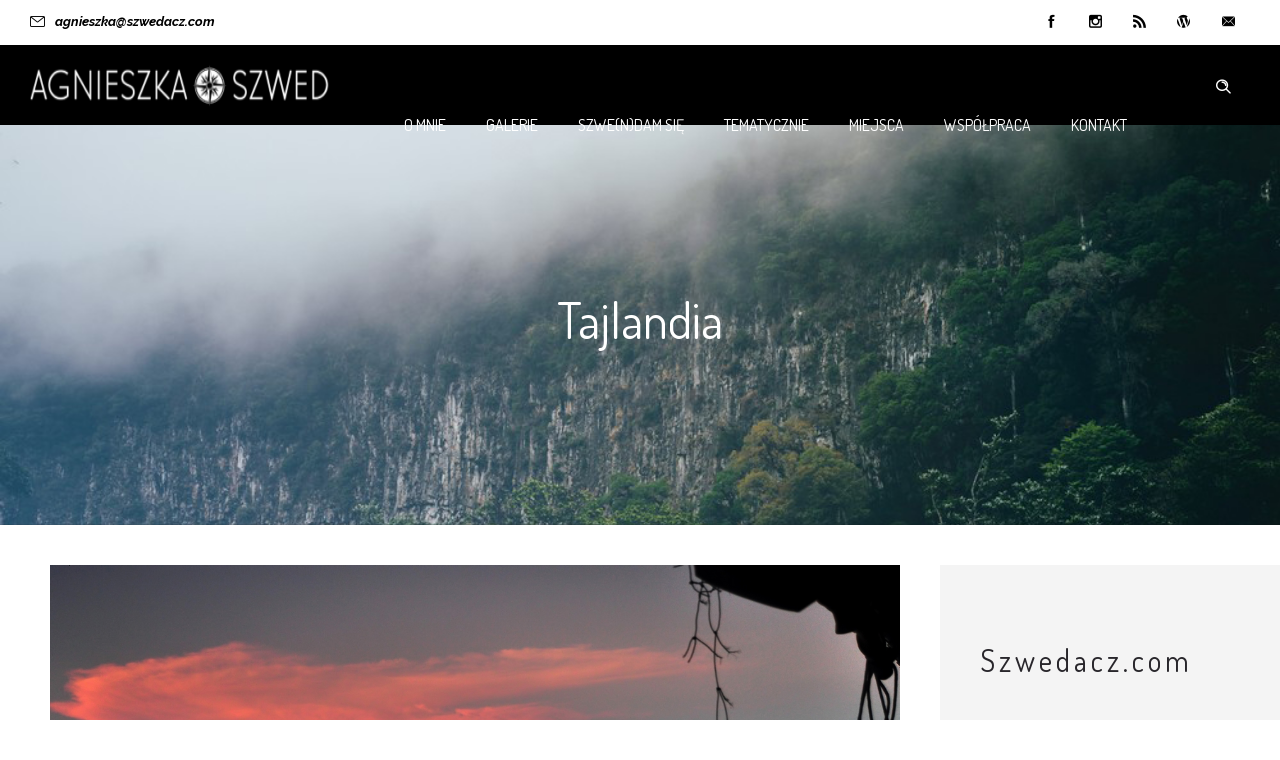

--- FILE ---
content_type: text/html
request_url: https://szwedacz.com/podroze-relacje-ciekawostki-porady-zdjecia/tajlandia/
body_size: 19333
content:
<!DOCTYPE html>
<!--[if lt IE 7]>      <html class="no-js ie lt-ie9 lt-ie8 lt-ie7" lang="pl-PL"> <![endif]-->
<!--[if IE 7]>         <html class="no-js ie lt-ie9 lt-ie8" lang="pl-PL"> <![endif]-->
<!--[if IE 8]>         <html class="no-js ie lt-ie9" lang="pl-PL"> <![endif]-->
<!--[if gt IE 8]>      <html class="no-js ie lt-ie10" lang="pl-PL"> <![endif]-->
<!--[if gt IE 9]><!--> <html class="no-ie" lang="pl-PL"> <!--<![endif]-->
<head>
    <meta charset="utf-8">
    		<link rel="icon" type="image/png" href="https://szwedacz.com/wp-content/uploads/2016/04/slr_camera2.png" />
					<link rel="apple-touch-icon" sizes="76x76" href="https://szwedacz.com/wp-content/uploads/2016/04/slr_camera2.png">
					<link rel="apple-touch-icon" sizes="152x152" href="https://szwedacz.com/wp-content/themes/ronneby/assets/img/favicon/favicon.ico">
	    <meta name="viewport" content="width=device-width, initial-scale=1.0" />
    <!--[if lte IE 9]>
        <script src="https://szwedacz.com/wp-content/themes/dfd-ronneby/assets/js/html5shiv.js"></script>
    <![endif]-->
    <!--[if lte IE 8]>
        <script src="https://szwedacz.com/wp-content/themes/dfd-ronneby/assets/js/excanvas.compiled.js"></script>
    <![endif]-->
    
	<link rel="alternate" type="application/rss+xml" title="Szwedacz.com: Agnieszka Szwed - fotografia i podróże Feed" href="https://szwedacz.com/feed/">
<meta name='robots' content='index, follow, max-image-preview:large, max-snippet:-1, max-video-preview:-1' />

	<!-- This site is optimized with the Yoast SEO plugin v26.6 - https://yoast.com/wordpress/plugins/seo/ -->
	<title>Archiwa: Tajlandia - Szwedacz.com: Agnieszka Szwed - fotografia i podróże</title>
	<link rel="canonical" href="https://szwedacz.com/podroze-relacje-ciekawostki-porady-zdjecia/tajlandia/" />
	<link rel="next" href="https://szwedacz.com/podroze-relacje-ciekawostki-porady-zdjecia/tajlandia/page/2/" />
	<meta property="og:locale" content="pl_PL" />
	<meta property="og:type" content="article" />
	<meta property="og:title" content="Archiwa: Tajlandia - Szwedacz.com: Agnieszka Szwed - fotografia i podróże" />
	<meta property="og:url" content="https://szwedacz.com/podroze-relacje-ciekawostki-porady-zdjecia/tajlandia/" />
	<meta property="og:site_name" content="Szwedacz.com: Agnieszka Szwed - fotografia i podróże" />
	<meta name="twitter:card" content="summary_large_image" />
	<script type="application/ld+json" class="yoast-schema-graph">{"@context":"https://schema.org","@graph":[{"@type":"CollectionPage","@id":"https://szwedacz.com/podroze-relacje-ciekawostki-porady-zdjecia/tajlandia/","url":"https://szwedacz.com/podroze-relacje-ciekawostki-porady-zdjecia/tajlandia/","name":"Archiwa: Tajlandia - Szwedacz.com: Agnieszka Szwed - fotografia i podróże","isPartOf":{"@id":"https://szwedacz.com/#website"},"primaryImageOfPage":{"@id":"https://szwedacz.com/podroze-relacje-ciekawostki-porady-zdjecia/tajlandia/#primaryimage"},"image":{"@id":"https://szwedacz.com/podroze-relacje-ciekawostki-porady-zdjecia/tajlandia/#primaryimage"},"thumbnailUrl":"https://szwedacz.com/wp-content/uploads/2015/01/szwedacz-thailand-ko-panyi35.jpg","breadcrumb":{"@id":"https://szwedacz.com/podroze-relacje-ciekawostki-porady-zdjecia/tajlandia/#breadcrumb"},"inLanguage":"pl-PL"},{"@type":"ImageObject","inLanguage":"pl-PL","@id":"https://szwedacz.com/podroze-relacje-ciekawostki-porady-zdjecia/tajlandia/#primaryimage","url":"https://szwedacz.com/wp-content/uploads/2015/01/szwedacz-thailand-ko-panyi35.jpg","contentUrl":"https://szwedacz.com/wp-content/uploads/2015/01/szwedacz-thailand-ko-panyi35.jpg","width":1200,"height":871,"caption":"W wiosce na wodzie - Ko Panyi"},{"@type":"BreadcrumbList","@id":"https://szwedacz.com/podroze-relacje-ciekawostki-porady-zdjecia/tajlandia/#breadcrumb","itemListElement":[{"@type":"ListItem","position":1,"name":"Strona główna","item":"https://szwedacz.com/"},{"@type":"ListItem","position":2,"name":"Szwe(n)dam się","item":"https://szwedacz.com/podroze-relacje-ciekawostki-porady-zdjecia/"},{"@type":"ListItem","position":3,"name":"Tajlandia"}]},{"@type":"WebSite","@id":"https://szwedacz.com/#website","url":"https://szwedacz.com/","name":"Szwedacz.com: Agnieszka Szwed - fotografia i podróże","description":"fotografia podróżnicza, relacje z wyjazdów, sesje fotograficzne, porady","publisher":{"@id":"https://szwedacz.com/#/schema/person/d3dcb06699a9747d818b2b65783be905"},"potentialAction":[{"@type":"SearchAction","target":{"@type":"EntryPoint","urlTemplate":"https://szwedacz.com/?s={search_term_string}"},"query-input":{"@type":"PropertyValueSpecification","valueRequired":true,"valueName":"search_term_string"}}],"inLanguage":"pl-PL"},{"@type":["Person","Organization"],"@id":"https://szwedacz.com/#/schema/person/d3dcb06699a9747d818b2b65783be905","name":"Agnieszka Szwed","image":{"@type":"ImageObject","inLanguage":"pl-PL","@id":"https://szwedacz.com/#/schema/person/image/","url":"https://secure.gravatar.com/avatar/3acd567084fb21e3be52af392dbef7a7da1f83a051ac3a6ccb51c128b180de4f?s=96&d=mm&r=g","contentUrl":"https://secure.gravatar.com/avatar/3acd567084fb21e3be52af392dbef7a7da1f83a051ac3a6ccb51c128b180de4f?s=96&d=mm&r=g","caption":"Agnieszka Szwed"},"logo":{"@id":"https://szwedacz.com/#/schema/person/image/"},"sameAs":["https://www.szwedacz.com"]}]}</script>
	<!-- / Yoast SEO plugin. -->


<link rel='dns-prefetch' href='//fonts.googleapis.com' />
<link rel='preconnect' href='https://fonts.gstatic.com' crossorigin />
<link rel="alternate" type="application/rss+xml" title="Szwedacz.com: Agnieszka Szwed - fotografia i podróże &raquo; Kanał z wpisami" href="https://szwedacz.com/feed/" />
<link rel="alternate" type="application/rss+xml" title="Szwedacz.com: Agnieszka Szwed - fotografia i podróże &raquo; Kanał z komentarzami" href="https://szwedacz.com/comments/feed/" />
<link rel="alternate" type="application/rss+xml" title="Szwedacz.com: Agnieszka Szwed - fotografia i podróże &raquo; Kanał z wpisami zaszufladkowanymi do kategorii Tajlandia" href="https://szwedacz.com/podroze-relacje-ciekawostki-porady-zdjecia/tajlandia/feed/" />
<style id='wp-img-auto-sizes-contain-inline-css' type='text/css'>
img:is([sizes=auto i],[sizes^="auto," i]){contain-intrinsic-size:3000px 1500px}
/*# sourceURL=wp-img-auto-sizes-contain-inline-css */
</style>
<style id='wp-emoji-styles-inline-css' type='text/css'>

	img.wp-smiley, img.emoji {
		display: inline !important;
		border: none !important;
		box-shadow: none !important;
		height: 1em !important;
		width: 1em !important;
		margin: 0 0.07em !important;
		vertical-align: -0.1em !important;
		background: none !important;
		padding: 0 !important;
	}
/*# sourceURL=wp-emoji-styles-inline-css */
</style>
<style id='wp-block-library-inline-css' type='text/css'>
:root{--wp-block-synced-color:#7a00df;--wp-block-synced-color--rgb:122,0,223;--wp-bound-block-color:var(--wp-block-synced-color);--wp-editor-canvas-background:#ddd;--wp-admin-theme-color:#007cba;--wp-admin-theme-color--rgb:0,124,186;--wp-admin-theme-color-darker-10:#006ba1;--wp-admin-theme-color-darker-10--rgb:0,107,160.5;--wp-admin-theme-color-darker-20:#005a87;--wp-admin-theme-color-darker-20--rgb:0,90,135;--wp-admin-border-width-focus:2px}@media (min-resolution:192dpi){:root{--wp-admin-border-width-focus:1.5px}}.wp-element-button{cursor:pointer}:root .has-very-light-gray-background-color{background-color:#eee}:root .has-very-dark-gray-background-color{background-color:#313131}:root .has-very-light-gray-color{color:#eee}:root .has-very-dark-gray-color{color:#313131}:root .has-vivid-green-cyan-to-vivid-cyan-blue-gradient-background{background:linear-gradient(135deg,#00d084,#0693e3)}:root .has-purple-crush-gradient-background{background:linear-gradient(135deg,#34e2e4,#4721fb 50%,#ab1dfe)}:root .has-hazy-dawn-gradient-background{background:linear-gradient(135deg,#faaca8,#dad0ec)}:root .has-subdued-olive-gradient-background{background:linear-gradient(135deg,#fafae1,#67a671)}:root .has-atomic-cream-gradient-background{background:linear-gradient(135deg,#fdd79a,#004a59)}:root .has-nightshade-gradient-background{background:linear-gradient(135deg,#330968,#31cdcf)}:root .has-midnight-gradient-background{background:linear-gradient(135deg,#020381,#2874fc)}:root{--wp--preset--font-size--normal:16px;--wp--preset--font-size--huge:42px}.has-regular-font-size{font-size:1em}.has-larger-font-size{font-size:2.625em}.has-normal-font-size{font-size:var(--wp--preset--font-size--normal)}.has-huge-font-size{font-size:var(--wp--preset--font-size--huge)}.has-text-align-center{text-align:center}.has-text-align-left{text-align:left}.has-text-align-right{text-align:right}.has-fit-text{white-space:nowrap!important}#end-resizable-editor-section{display:none}.aligncenter{clear:both}.items-justified-left{justify-content:flex-start}.items-justified-center{justify-content:center}.items-justified-right{justify-content:flex-end}.items-justified-space-between{justify-content:space-between}.screen-reader-text{border:0;clip-path:inset(50%);height:1px;margin:-1px;overflow:hidden;padding:0;position:absolute;width:1px;word-wrap:normal!important}.screen-reader-text:focus{background-color:#ddd;clip-path:none;color:#444;display:block;font-size:1em;height:auto;left:5px;line-height:normal;padding:15px 23px 14px;text-decoration:none;top:5px;width:auto;z-index:100000}html :where(.has-border-color){border-style:solid}html :where([style*=border-top-color]){border-top-style:solid}html :where([style*=border-right-color]){border-right-style:solid}html :where([style*=border-bottom-color]){border-bottom-style:solid}html :where([style*=border-left-color]){border-left-style:solid}html :where([style*=border-width]){border-style:solid}html :where([style*=border-top-width]){border-top-style:solid}html :where([style*=border-right-width]){border-right-style:solid}html :where([style*=border-bottom-width]){border-bottom-style:solid}html :where([style*=border-left-width]){border-left-style:solid}html :where(img[class*=wp-image-]){height:auto;max-width:100%}:where(figure){margin:0 0 1em}html :where(.is-position-sticky){--wp-admin--admin-bar--position-offset:var(--wp-admin--admin-bar--height,0px)}@media screen and (max-width:600px){html :where(.is-position-sticky){--wp-admin--admin-bar--position-offset:0px}}

/*# sourceURL=wp-block-library-inline-css */
</style><style id='wp-block-heading-inline-css' type='text/css'>
h1:where(.wp-block-heading).has-background,h2:where(.wp-block-heading).has-background,h3:where(.wp-block-heading).has-background,h4:where(.wp-block-heading).has-background,h5:where(.wp-block-heading).has-background,h6:where(.wp-block-heading).has-background{padding:1.25em 2.375em}h1.has-text-align-left[style*=writing-mode]:where([style*=vertical-lr]),h1.has-text-align-right[style*=writing-mode]:where([style*=vertical-rl]),h2.has-text-align-left[style*=writing-mode]:where([style*=vertical-lr]),h2.has-text-align-right[style*=writing-mode]:where([style*=vertical-rl]),h3.has-text-align-left[style*=writing-mode]:where([style*=vertical-lr]),h3.has-text-align-right[style*=writing-mode]:where([style*=vertical-rl]),h4.has-text-align-left[style*=writing-mode]:where([style*=vertical-lr]),h4.has-text-align-right[style*=writing-mode]:where([style*=vertical-rl]),h5.has-text-align-left[style*=writing-mode]:where([style*=vertical-lr]),h5.has-text-align-right[style*=writing-mode]:where([style*=vertical-rl]),h6.has-text-align-left[style*=writing-mode]:where([style*=vertical-lr]),h6.has-text-align-right[style*=writing-mode]:where([style*=vertical-rl]){rotate:180deg}
/*# sourceURL=https://szwedacz.com/wp-includes/blocks/heading/style.min.css */
</style>
<style id='wp-block-image-inline-css' type='text/css'>
.wp-block-image>a,.wp-block-image>figure>a{display:inline-block}.wp-block-image img{box-sizing:border-box;height:auto;max-width:100%;vertical-align:bottom}@media not (prefers-reduced-motion){.wp-block-image img.hide{visibility:hidden}.wp-block-image img.show{animation:show-content-image .4s}}.wp-block-image[style*=border-radius] img,.wp-block-image[style*=border-radius]>a{border-radius:inherit}.wp-block-image.has-custom-border img{box-sizing:border-box}.wp-block-image.aligncenter{text-align:center}.wp-block-image.alignfull>a,.wp-block-image.alignwide>a{width:100%}.wp-block-image.alignfull img,.wp-block-image.alignwide img{height:auto;width:100%}.wp-block-image .aligncenter,.wp-block-image .alignleft,.wp-block-image .alignright,.wp-block-image.aligncenter,.wp-block-image.alignleft,.wp-block-image.alignright{display:table}.wp-block-image .aligncenter>figcaption,.wp-block-image .alignleft>figcaption,.wp-block-image .alignright>figcaption,.wp-block-image.aligncenter>figcaption,.wp-block-image.alignleft>figcaption,.wp-block-image.alignright>figcaption{caption-side:bottom;display:table-caption}.wp-block-image .alignleft{float:left;margin:.5em 1em .5em 0}.wp-block-image .alignright{float:right;margin:.5em 0 .5em 1em}.wp-block-image .aligncenter{margin-left:auto;margin-right:auto}.wp-block-image :where(figcaption){margin-bottom:1em;margin-top:.5em}.wp-block-image.is-style-circle-mask img{border-radius:9999px}@supports ((-webkit-mask-image:none) or (mask-image:none)) or (-webkit-mask-image:none){.wp-block-image.is-style-circle-mask img{border-radius:0;-webkit-mask-image:url('data:image/svg+xml;utf8,<svg viewBox="0 0 100 100" xmlns="http://www.w3.org/2000/svg"><circle cx="50" cy="50" r="50"/></svg>');mask-image:url('data:image/svg+xml;utf8,<svg viewBox="0 0 100 100" xmlns="http://www.w3.org/2000/svg"><circle cx="50" cy="50" r="50"/></svg>');mask-mode:alpha;-webkit-mask-position:center;mask-position:center;-webkit-mask-repeat:no-repeat;mask-repeat:no-repeat;-webkit-mask-size:contain;mask-size:contain}}:root :where(.wp-block-image.is-style-rounded img,.wp-block-image .is-style-rounded img){border-radius:9999px}.wp-block-image figure{margin:0}.wp-lightbox-container{display:flex;flex-direction:column;position:relative}.wp-lightbox-container img{cursor:zoom-in}.wp-lightbox-container img:hover+button{opacity:1}.wp-lightbox-container button{align-items:center;backdrop-filter:blur(16px) saturate(180%);background-color:#5a5a5a40;border:none;border-radius:4px;cursor:zoom-in;display:flex;height:20px;justify-content:center;opacity:0;padding:0;position:absolute;right:16px;text-align:center;top:16px;width:20px;z-index:100}@media not (prefers-reduced-motion){.wp-lightbox-container button{transition:opacity .2s ease}}.wp-lightbox-container button:focus-visible{outline:3px auto #5a5a5a40;outline:3px auto -webkit-focus-ring-color;outline-offset:3px}.wp-lightbox-container button:hover{cursor:pointer;opacity:1}.wp-lightbox-container button:focus{opacity:1}.wp-lightbox-container button:focus,.wp-lightbox-container button:hover,.wp-lightbox-container button:not(:hover):not(:active):not(.has-background){background-color:#5a5a5a40;border:none}.wp-lightbox-overlay{box-sizing:border-box;cursor:zoom-out;height:100vh;left:0;overflow:hidden;position:fixed;top:0;visibility:hidden;width:100%;z-index:100000}.wp-lightbox-overlay .close-button{align-items:center;cursor:pointer;display:flex;justify-content:center;min-height:40px;min-width:40px;padding:0;position:absolute;right:calc(env(safe-area-inset-right) + 16px);top:calc(env(safe-area-inset-top) + 16px);z-index:5000000}.wp-lightbox-overlay .close-button:focus,.wp-lightbox-overlay .close-button:hover,.wp-lightbox-overlay .close-button:not(:hover):not(:active):not(.has-background){background:none;border:none}.wp-lightbox-overlay .lightbox-image-container{height:var(--wp--lightbox-container-height);left:50%;overflow:hidden;position:absolute;top:50%;transform:translate(-50%,-50%);transform-origin:top left;width:var(--wp--lightbox-container-width);z-index:9999999999}.wp-lightbox-overlay .wp-block-image{align-items:center;box-sizing:border-box;display:flex;height:100%;justify-content:center;margin:0;position:relative;transform-origin:0 0;width:100%;z-index:3000000}.wp-lightbox-overlay .wp-block-image img{height:var(--wp--lightbox-image-height);min-height:var(--wp--lightbox-image-height);min-width:var(--wp--lightbox-image-width);width:var(--wp--lightbox-image-width)}.wp-lightbox-overlay .wp-block-image figcaption{display:none}.wp-lightbox-overlay button{background:none;border:none}.wp-lightbox-overlay .scrim{background-color:#fff;height:100%;opacity:.9;position:absolute;width:100%;z-index:2000000}.wp-lightbox-overlay.active{visibility:visible}@media not (prefers-reduced-motion){.wp-lightbox-overlay.active{animation:turn-on-visibility .25s both}.wp-lightbox-overlay.active img{animation:turn-on-visibility .35s both}.wp-lightbox-overlay.show-closing-animation:not(.active){animation:turn-off-visibility .35s both}.wp-lightbox-overlay.show-closing-animation:not(.active) img{animation:turn-off-visibility .25s both}.wp-lightbox-overlay.zoom.active{animation:none;opacity:1;visibility:visible}.wp-lightbox-overlay.zoom.active .lightbox-image-container{animation:lightbox-zoom-in .4s}.wp-lightbox-overlay.zoom.active .lightbox-image-container img{animation:none}.wp-lightbox-overlay.zoom.active .scrim{animation:turn-on-visibility .4s forwards}.wp-lightbox-overlay.zoom.show-closing-animation:not(.active){animation:none}.wp-lightbox-overlay.zoom.show-closing-animation:not(.active) .lightbox-image-container{animation:lightbox-zoom-out .4s}.wp-lightbox-overlay.zoom.show-closing-animation:not(.active) .lightbox-image-container img{animation:none}.wp-lightbox-overlay.zoom.show-closing-animation:not(.active) .scrim{animation:turn-off-visibility .4s forwards}}@keyframes show-content-image{0%{visibility:hidden}99%{visibility:hidden}to{visibility:visible}}@keyframes turn-on-visibility{0%{opacity:0}to{opacity:1}}@keyframes turn-off-visibility{0%{opacity:1;visibility:visible}99%{opacity:0;visibility:visible}to{opacity:0;visibility:hidden}}@keyframes lightbox-zoom-in{0%{transform:translate(calc((-100vw + var(--wp--lightbox-scrollbar-width))/2 + var(--wp--lightbox-initial-left-position)),calc(-50vh + var(--wp--lightbox-initial-top-position))) scale(var(--wp--lightbox-scale))}to{transform:translate(-50%,-50%) scale(1)}}@keyframes lightbox-zoom-out{0%{transform:translate(-50%,-50%) scale(1);visibility:visible}99%{visibility:visible}to{transform:translate(calc((-100vw + var(--wp--lightbox-scrollbar-width))/2 + var(--wp--lightbox-initial-left-position)),calc(-50vh + var(--wp--lightbox-initial-top-position))) scale(var(--wp--lightbox-scale));visibility:hidden}}
/*# sourceURL=https://szwedacz.com/wp-includes/blocks/image/style.min.css */
</style>
<style id='wp-block-list-inline-css' type='text/css'>
ol,ul{box-sizing:border-box}:root :where(.wp-block-list.has-background){padding:1.25em 2.375em}
/*# sourceURL=https://szwedacz.com/wp-includes/blocks/list/style.min.css */
</style>
<style id='wp-block-paragraph-inline-css' type='text/css'>
.is-small-text{font-size:.875em}.is-regular-text{font-size:1em}.is-large-text{font-size:2.25em}.is-larger-text{font-size:3em}.has-drop-cap:not(:focus):first-letter{float:left;font-size:8.4em;font-style:normal;font-weight:100;line-height:.68;margin:.05em .1em 0 0;text-transform:uppercase}body.rtl .has-drop-cap:not(:focus):first-letter{float:none;margin-left:.1em}p.has-drop-cap.has-background{overflow:hidden}:root :where(p.has-background){padding:1.25em 2.375em}:where(p.has-text-color:not(.has-link-color)) a{color:inherit}p.has-text-align-left[style*="writing-mode:vertical-lr"],p.has-text-align-right[style*="writing-mode:vertical-rl"]{rotate:180deg}
/*# sourceURL=https://szwedacz.com/wp-includes/blocks/paragraph/style.min.css */
</style>
<style id='wp-block-quote-inline-css' type='text/css'>
.wp-block-quote{box-sizing:border-box;overflow-wrap:break-word}.wp-block-quote.is-large:where(:not(.is-style-plain)),.wp-block-quote.is-style-large:where(:not(.is-style-plain)){margin-bottom:1em;padding:0 1em}.wp-block-quote.is-large:where(:not(.is-style-plain)) p,.wp-block-quote.is-style-large:where(:not(.is-style-plain)) p{font-size:1.5em;font-style:italic;line-height:1.6}.wp-block-quote.is-large:where(:not(.is-style-plain)) cite,.wp-block-quote.is-large:where(:not(.is-style-plain)) footer,.wp-block-quote.is-style-large:where(:not(.is-style-plain)) cite,.wp-block-quote.is-style-large:where(:not(.is-style-plain)) footer{font-size:1.125em;text-align:right}.wp-block-quote>cite{display:block}
/*# sourceURL=https://szwedacz.com/wp-includes/blocks/quote/style.min.css */
</style>
<style id='global-styles-inline-css' type='text/css'>
:root{--wp--preset--aspect-ratio--square: 1;--wp--preset--aspect-ratio--4-3: 4/3;--wp--preset--aspect-ratio--3-4: 3/4;--wp--preset--aspect-ratio--3-2: 3/2;--wp--preset--aspect-ratio--2-3: 2/3;--wp--preset--aspect-ratio--16-9: 16/9;--wp--preset--aspect-ratio--9-16: 9/16;--wp--preset--color--black: #000000;--wp--preset--color--cyan-bluish-gray: #abb8c3;--wp--preset--color--white: #ffffff;--wp--preset--color--pale-pink: #f78da7;--wp--preset--color--vivid-red: #cf2e2e;--wp--preset--color--luminous-vivid-orange: #ff6900;--wp--preset--color--luminous-vivid-amber: #fcb900;--wp--preset--color--light-green-cyan: #7bdcb5;--wp--preset--color--vivid-green-cyan: #00d084;--wp--preset--color--pale-cyan-blue: #8ed1fc;--wp--preset--color--vivid-cyan-blue: #0693e3;--wp--preset--color--vivid-purple: #9b51e0;--wp--preset--gradient--vivid-cyan-blue-to-vivid-purple: linear-gradient(135deg,rgb(6,147,227) 0%,rgb(155,81,224) 100%);--wp--preset--gradient--light-green-cyan-to-vivid-green-cyan: linear-gradient(135deg,rgb(122,220,180) 0%,rgb(0,208,130) 100%);--wp--preset--gradient--luminous-vivid-amber-to-luminous-vivid-orange: linear-gradient(135deg,rgb(252,185,0) 0%,rgb(255,105,0) 100%);--wp--preset--gradient--luminous-vivid-orange-to-vivid-red: linear-gradient(135deg,rgb(255,105,0) 0%,rgb(207,46,46) 100%);--wp--preset--gradient--very-light-gray-to-cyan-bluish-gray: linear-gradient(135deg,rgb(238,238,238) 0%,rgb(169,184,195) 100%);--wp--preset--gradient--cool-to-warm-spectrum: linear-gradient(135deg,rgb(74,234,220) 0%,rgb(151,120,209) 20%,rgb(207,42,186) 40%,rgb(238,44,130) 60%,rgb(251,105,98) 80%,rgb(254,248,76) 100%);--wp--preset--gradient--blush-light-purple: linear-gradient(135deg,rgb(255,206,236) 0%,rgb(152,150,240) 100%);--wp--preset--gradient--blush-bordeaux: linear-gradient(135deg,rgb(254,205,165) 0%,rgb(254,45,45) 50%,rgb(107,0,62) 100%);--wp--preset--gradient--luminous-dusk: linear-gradient(135deg,rgb(255,203,112) 0%,rgb(199,81,192) 50%,rgb(65,88,208) 100%);--wp--preset--gradient--pale-ocean: linear-gradient(135deg,rgb(255,245,203) 0%,rgb(182,227,212) 50%,rgb(51,167,181) 100%);--wp--preset--gradient--electric-grass: linear-gradient(135deg,rgb(202,248,128) 0%,rgb(113,206,126) 100%);--wp--preset--gradient--midnight: linear-gradient(135deg,rgb(2,3,129) 0%,rgb(40,116,252) 100%);--wp--preset--font-size--small: 13px;--wp--preset--font-size--medium: 20px;--wp--preset--font-size--large: 36px;--wp--preset--font-size--x-large: 42px;--wp--preset--spacing--20: 0.44rem;--wp--preset--spacing--30: 0.67rem;--wp--preset--spacing--40: 1rem;--wp--preset--spacing--50: 1.5rem;--wp--preset--spacing--60: 2.25rem;--wp--preset--spacing--70: 3.38rem;--wp--preset--spacing--80: 5.06rem;--wp--preset--shadow--natural: 6px 6px 9px rgba(0, 0, 0, 0.2);--wp--preset--shadow--deep: 12px 12px 50px rgba(0, 0, 0, 0.4);--wp--preset--shadow--sharp: 6px 6px 0px rgba(0, 0, 0, 0.2);--wp--preset--shadow--outlined: 6px 6px 0px -3px rgb(255, 255, 255), 6px 6px rgb(0, 0, 0);--wp--preset--shadow--crisp: 6px 6px 0px rgb(0, 0, 0);}:where(.is-layout-flex){gap: 0.5em;}:where(.is-layout-grid){gap: 0.5em;}body .is-layout-flex{display: flex;}.is-layout-flex{flex-wrap: wrap;align-items: center;}.is-layout-flex > :is(*, div){margin: 0;}body .is-layout-grid{display: grid;}.is-layout-grid > :is(*, div){margin: 0;}:where(.wp-block-columns.is-layout-flex){gap: 2em;}:where(.wp-block-columns.is-layout-grid){gap: 2em;}:where(.wp-block-post-template.is-layout-flex){gap: 1.25em;}:where(.wp-block-post-template.is-layout-grid){gap: 1.25em;}.has-black-color{color: var(--wp--preset--color--black) !important;}.has-cyan-bluish-gray-color{color: var(--wp--preset--color--cyan-bluish-gray) !important;}.has-white-color{color: var(--wp--preset--color--white) !important;}.has-pale-pink-color{color: var(--wp--preset--color--pale-pink) !important;}.has-vivid-red-color{color: var(--wp--preset--color--vivid-red) !important;}.has-luminous-vivid-orange-color{color: var(--wp--preset--color--luminous-vivid-orange) !important;}.has-luminous-vivid-amber-color{color: var(--wp--preset--color--luminous-vivid-amber) !important;}.has-light-green-cyan-color{color: var(--wp--preset--color--light-green-cyan) !important;}.has-vivid-green-cyan-color{color: var(--wp--preset--color--vivid-green-cyan) !important;}.has-pale-cyan-blue-color{color: var(--wp--preset--color--pale-cyan-blue) !important;}.has-vivid-cyan-blue-color{color: var(--wp--preset--color--vivid-cyan-blue) !important;}.has-vivid-purple-color{color: var(--wp--preset--color--vivid-purple) !important;}.has-black-background-color{background-color: var(--wp--preset--color--black) !important;}.has-cyan-bluish-gray-background-color{background-color: var(--wp--preset--color--cyan-bluish-gray) !important;}.has-white-background-color{background-color: var(--wp--preset--color--white) !important;}.has-pale-pink-background-color{background-color: var(--wp--preset--color--pale-pink) !important;}.has-vivid-red-background-color{background-color: var(--wp--preset--color--vivid-red) !important;}.has-luminous-vivid-orange-background-color{background-color: var(--wp--preset--color--luminous-vivid-orange) !important;}.has-luminous-vivid-amber-background-color{background-color: var(--wp--preset--color--luminous-vivid-amber) !important;}.has-light-green-cyan-background-color{background-color: var(--wp--preset--color--light-green-cyan) !important;}.has-vivid-green-cyan-background-color{background-color: var(--wp--preset--color--vivid-green-cyan) !important;}.has-pale-cyan-blue-background-color{background-color: var(--wp--preset--color--pale-cyan-blue) !important;}.has-vivid-cyan-blue-background-color{background-color: var(--wp--preset--color--vivid-cyan-blue) !important;}.has-vivid-purple-background-color{background-color: var(--wp--preset--color--vivid-purple) !important;}.has-black-border-color{border-color: var(--wp--preset--color--black) !important;}.has-cyan-bluish-gray-border-color{border-color: var(--wp--preset--color--cyan-bluish-gray) !important;}.has-white-border-color{border-color: var(--wp--preset--color--white) !important;}.has-pale-pink-border-color{border-color: var(--wp--preset--color--pale-pink) !important;}.has-vivid-red-border-color{border-color: var(--wp--preset--color--vivid-red) !important;}.has-luminous-vivid-orange-border-color{border-color: var(--wp--preset--color--luminous-vivid-orange) !important;}.has-luminous-vivid-amber-border-color{border-color: var(--wp--preset--color--luminous-vivid-amber) !important;}.has-light-green-cyan-border-color{border-color: var(--wp--preset--color--light-green-cyan) !important;}.has-vivid-green-cyan-border-color{border-color: var(--wp--preset--color--vivid-green-cyan) !important;}.has-pale-cyan-blue-border-color{border-color: var(--wp--preset--color--pale-cyan-blue) !important;}.has-vivid-cyan-blue-border-color{border-color: var(--wp--preset--color--vivid-cyan-blue) !important;}.has-vivid-purple-border-color{border-color: var(--wp--preset--color--vivid-purple) !important;}.has-vivid-cyan-blue-to-vivid-purple-gradient-background{background: var(--wp--preset--gradient--vivid-cyan-blue-to-vivid-purple) !important;}.has-light-green-cyan-to-vivid-green-cyan-gradient-background{background: var(--wp--preset--gradient--light-green-cyan-to-vivid-green-cyan) !important;}.has-luminous-vivid-amber-to-luminous-vivid-orange-gradient-background{background: var(--wp--preset--gradient--luminous-vivid-amber-to-luminous-vivid-orange) !important;}.has-luminous-vivid-orange-to-vivid-red-gradient-background{background: var(--wp--preset--gradient--luminous-vivid-orange-to-vivid-red) !important;}.has-very-light-gray-to-cyan-bluish-gray-gradient-background{background: var(--wp--preset--gradient--very-light-gray-to-cyan-bluish-gray) !important;}.has-cool-to-warm-spectrum-gradient-background{background: var(--wp--preset--gradient--cool-to-warm-spectrum) !important;}.has-blush-light-purple-gradient-background{background: var(--wp--preset--gradient--blush-light-purple) !important;}.has-blush-bordeaux-gradient-background{background: var(--wp--preset--gradient--blush-bordeaux) !important;}.has-luminous-dusk-gradient-background{background: var(--wp--preset--gradient--luminous-dusk) !important;}.has-pale-ocean-gradient-background{background: var(--wp--preset--gradient--pale-ocean) !important;}.has-electric-grass-gradient-background{background: var(--wp--preset--gradient--electric-grass) !important;}.has-midnight-gradient-background{background: var(--wp--preset--gradient--midnight) !important;}.has-small-font-size{font-size: var(--wp--preset--font-size--small) !important;}.has-medium-font-size{font-size: var(--wp--preset--font-size--medium) !important;}.has-large-font-size{font-size: var(--wp--preset--font-size--large) !important;}.has-x-large-font-size{font-size: var(--wp--preset--font-size--x-large) !important;}
/*# sourceURL=global-styles-inline-css */
</style>

<style id='classic-theme-styles-inline-css' type='text/css'>
/*! This file is auto-generated */
.wp-block-button__link{color:#fff;background-color:#32373c;border-radius:9999px;box-shadow:none;text-decoration:none;padding:calc(.667em + 2px) calc(1.333em + 2px);font-size:1.125em}.wp-block-file__button{background:#32373c;color:#fff;text-decoration:none}
/*# sourceURL=/wp-includes/css/classic-themes.min.css */
</style>
<link rel="stylesheet" href='//szwedacz.com/wp-content/cache/wpfc-minified/dfljaqtw/ffsq2.css'>
<link rel="stylesheet" href='//szwedacz.com/wp-content/cache/wpfc-minified/er704jur/ffsq2.css'>
<link rel="stylesheet" href='//szwedacz.com/wp-content/cache/wpfc-minified/dtquvwqv/ffsq2.css'>
<link rel="stylesheet" href='//szwedacz.com/wp-content/cache/wpfc-minified/9h7kmmsr/ffsq2.css'>
<link rel="stylesheet" href='//szwedacz.com/wp-content/cache/wpfc-minified/ffpr3fen/ffsq2.css'>
<link rel="stylesheet" href='//szwedacz.com/wp-content/cache/wpfc-minified/77hvr2qg/ffsq2.css'>
<link rel="stylesheet" href='//szwedacz.com/wp-content/cache/wpfc-minified/7capqths/ffsq2.css'>
<link rel="stylesheet" href='//szwedacz.com/wp-content/themes/dfd-ronneby/style.css'>
<link rel="stylesheet" href='//szwedacz.com/wp-content/cache/wpfc-minified/dh9pldd5/ffsq1.css'>
<link rel="preload" as="style" href="https://fonts.googleapis.com/css?family=Open%20Sans:300,400,500,600,700,800,300italic,400italic,500italic,600italic,700italic,800italic%7CDosis:200,300,400,500,600,700,800%7CRaleway:100,200,300,400,500,600,700,800,900,100italic,200italic,300italic,400italic,500italic,600italic,700italic,800italic,900italic%7CRoboto:100,300,400,500,700,900,100italic,300italic,400italic,500italic,700italic,900italic%7COpen%20Sans%20Condensed&#038;subset=latin-ext&#038;display=swap&#038;ver=1688072478" /><link rel="stylesheet" href="https://fonts.googleapis.com/css?family=Open%20Sans:300,400,500,600,700,800,300italic,400italic,500italic,600italic,700italic,800italic%7CDosis:200,300,400,500,600,700,800%7CRaleway:100,200,300,400,500,600,700,800,900,100italic,200italic,300italic,400italic,500italic,600italic,700italic,800italic,900italic%7CRoboto:100,300,400,500,700,900,100italic,300italic,400italic,500italic,700italic,900italic%7COpen%20Sans%20Condensed&#038;subset=latin-ext&#038;display=swap&#038;ver=1688072478" media="print" onload="this.media='all'"><noscript><link rel="stylesheet" href="https://fonts.googleapis.com/css?family=Open%20Sans:300,400,500,600,700,800,300italic,400italic,500italic,600italic,700italic,800italic%7CDosis:200,300,400,500,600,700,800%7CRaleway:100,200,300,400,500,600,700,800,900,100italic,200italic,300italic,400italic,500italic,600italic,700italic,800italic,900italic%7CRoboto:100,300,400,500,700,900,100italic,300italic,400italic,500italic,700italic,900italic%7COpen%20Sans%20Condensed&#038;subset=latin-ext&#038;display=swap&#038;ver=1688072478" /></noscript><script src='//szwedacz.com/wp-content/cache/wpfc-minified/kz6hwg2y/ffsq2.js' type="text/javascript"></script>
<!-- <script type="text/javascript" src="https://szwedacz.com/wp-includes/js/jquery/jquery.min.js?ver=3.7.1" id="jquery-core-js"></script> -->
<!-- <script type="text/javascript" src="https://szwedacz.com/wp-includes/js/jquery/jquery-migrate.min.js?ver=3.4.1" id="jquery-migrate-js"></script> -->
<!-- <script type="text/javascript" src="//szwedacz.com/wp-content/plugins/revslider/sr6/assets/js/rbtools.min.js?ver=6.7.29" async id="tp-tools-js"></script> -->
<!-- <script type="text/javascript" src="//szwedacz.com/wp-content/plugins/revslider/sr6/assets/js/rs6.min.js?ver=6.7.35" async id="revmin-js"></script> -->
<script></script><link rel="https://api.w.org/" href="https://szwedacz.com/wp-json/" /><link rel="alternate" title="JSON" type="application/json" href="https://szwedacz.com/wp-json/wp/v2/categories/66" /><link rel="EditURI" type="application/rsd+xml" title="RSD" href="https://szwedacz.com/xmlrpc.php?rsd" />
<meta name="generator" content="WordPress 6.9" />
<meta name="generator" content="Redux 4.5.1" /><meta property="og:image" content="https://szwedacz.com/wp-content/uploads/2015/01/szwedacz-thailand-ko-panyi35.jpg" /><meta property="og:image:width" content="1200" /><meta property="og:image:height" content="871" /><meta property="og:url" content="https://szwedacz.com/ko-panyi-cale-zycie-na-wodzie/" /><meta property="og:title" content="Ko Panyi &#8211; całe życie na wodzie" /><meta name="generator" content="Powered by WPBakery Page Builder - drag and drop page builder for WordPress."/>
<meta name="generator" content="Powered by Slider Revolution 6.7.35 - responsive, Mobile-Friendly Slider Plugin for WordPress with comfortable drag and drop interface." />
<link rel="icon" href="https://szwedacz.com/wp-content/uploads/2016/10/cropped-szwedacz-logo-330px-1-32x32.png" sizes="32x32" />
<link rel="icon" href="https://szwedacz.com/wp-content/uploads/2016/10/cropped-szwedacz-logo-330px-1-192x192.png" sizes="192x192" />
<link rel="apple-touch-icon" href="https://szwedacz.com/wp-content/uploads/2016/10/cropped-szwedacz-logo-330px-1-180x180.png" />
<meta name="msapplication-TileImage" content="https://szwedacz.com/wp-content/uploads/2016/10/cropped-szwedacz-logo-330px-1-270x270.png" />
<script>function setREVStartSize(e){
			//window.requestAnimationFrame(function() {
				window.RSIW = window.RSIW===undefined ? window.innerWidth : window.RSIW;
				window.RSIH = window.RSIH===undefined ? window.innerHeight : window.RSIH;
				try {
					var pw = document.getElementById(e.c).parentNode.offsetWidth,
						newh;
					pw = pw===0 || isNaN(pw) || (e.l=="fullwidth" || e.layout=="fullwidth") ? window.RSIW : pw;
					e.tabw = e.tabw===undefined ? 0 : parseInt(e.tabw);
					e.thumbw = e.thumbw===undefined ? 0 : parseInt(e.thumbw);
					e.tabh = e.tabh===undefined ? 0 : parseInt(e.tabh);
					e.thumbh = e.thumbh===undefined ? 0 : parseInt(e.thumbh);
					e.tabhide = e.tabhide===undefined ? 0 : parseInt(e.tabhide);
					e.thumbhide = e.thumbhide===undefined ? 0 : parseInt(e.thumbhide);
					e.mh = e.mh===undefined || e.mh=="" || e.mh==="auto" ? 0 : parseInt(e.mh,0);
					if(e.layout==="fullscreen" || e.l==="fullscreen")
						newh = Math.max(e.mh,window.RSIH);
					else{
						e.gw = Array.isArray(e.gw) ? e.gw : [e.gw];
						for (var i in e.rl) if (e.gw[i]===undefined || e.gw[i]===0) e.gw[i] = e.gw[i-1];
						e.gh = e.el===undefined || e.el==="" || (Array.isArray(e.el) && e.el.length==0)? e.gh : e.el;
						e.gh = Array.isArray(e.gh) ? e.gh : [e.gh];
						for (var i in e.rl) if (e.gh[i]===undefined || e.gh[i]===0) e.gh[i] = e.gh[i-1];
											
						var nl = new Array(e.rl.length),
							ix = 0,
							sl;
						e.tabw = e.tabhide>=pw ? 0 : e.tabw;
						e.thumbw = e.thumbhide>=pw ? 0 : e.thumbw;
						e.tabh = e.tabhide>=pw ? 0 : e.tabh;
						e.thumbh = e.thumbhide>=pw ? 0 : e.thumbh;
						for (var i in e.rl) nl[i] = e.rl[i]<window.RSIW ? 0 : e.rl[i];
						sl = nl[0];
						for (var i in nl) if (sl>nl[i] && nl[i]>0) { sl = nl[i]; ix=i;}
						var m = pw>(e.gw[ix]+e.tabw+e.thumbw) ? 1 : (pw-(e.tabw+e.thumbw)) / (e.gw[ix]);
						newh =  (e.gh[ix] * m) + (e.tabh + e.thumbh);
					}
					var el = document.getElementById(e.c);
					if (el!==null && el) el.style.height = newh+"px";
					el = document.getElementById(e.c+"_wrapper");
					if (el!==null && el) {
						el.style.height = newh+"px";
						el.style.display = "block";
					}
				} catch(e){
					console.log("Failure at Presize of Slider:" + e)
				}
			//});
		  };</script>
<noscript><style> .wpb_animate_when_almost_visible { opacity: 1; }</style></noscript><link rel="stylesheet" href='//szwedacz.com/wp-content/cache/wpfc-minified/2mo6r7fx/ffsq1.css'>
<style id='rs-plugin-settings-inline-css' type='text/css'>
#rs-demo-id {}
/*# sourceURL=rs-plugin-settings-inline-css */
</style>
</head>
<body data-rsssl=1 class="archive category category-tajlandia category-66 wp-theme-dfd-ronneby dfd-smooth-scroll dfd-pp-deeplinks wpb-js-composer js-comp-ver-8.6.1 vc_responsive" data-directory="https://szwedacz.com/wp-content/themes/dfd-ronneby"  data-header-responsive-width="1280" data-lazy-load-offset="140%" data-share-pretty="Share" data-next-pretty="next" data-prev-pretty="prev">
			
				<div class="form-search-section" style="display: none;">
	<div class="row">
		<form role="search" method="get" id="searchform_694911903991a" class="form-search" action="https://szwedacz.com/">
	<i class="dfdicon-header-search-icon inside-search-icon"></i>
	<input type="text" value="" name="s" id="s_6949119039919" class="search-query" placeholder="Search on site..." aria-label="Search on site">
	<input type="submit" value="Search" class="btn">
	<i class="header-search-switcher close-search"></i>
	</form>	</div>
</div><div id="header-container" class="header-style-1 header-layout-fullwidth sticky-header-enabled fade logo-position-left menu-position-top  dfd-new-headers dfd-enable-mega-menu dfd-enable-headroom with-top-panel">
	<section id="header">
					<div class="header-top-panel">
				<div class="row">
					<div class="columns twelve header-info-panel">
							<div class="top-info"><i class="dfd-icon-email_2"></i><span class="dfd-top-info-delim-blank"></span>agnieszka@szwedacz.com</div>
						
												
													<div class="widget soc-icons dfd-soc-icons-hover-style-4">
								<a rel="nofollow" href="https:/www.facebook.com/szwedacz" class="fb soc_icon-facebook" title="Facebook" target="_blank"><span class="line-top-left soc_icon-facebook"></span><span class="line-top-center soc_icon-facebook"></span><span class="line-top-right soc_icon-facebook"></span><span class="line-bottom-left soc_icon-facebook"></span><span class="line-bottom-center soc_icon-facebook"></span><span class="line-bottom-right soc_icon-facebook"></span><i class="soc_icon-facebook"></i></a><a rel="nofollow" href="https://www.instagram.com/flashbacks.from.the.road/" class="in soc_icon-instagram" title="Instagram" target="_blank"><span class="line-top-left soc_icon-instagram"></span><span class="line-top-center soc_icon-instagram"></span><span class="line-top-right soc_icon-instagram"></span><span class="line-bottom-left soc_icon-instagram"></span><span class="line-bottom-center soc_icon-instagram"></span><span class="line-bottom-right soc_icon-instagram"></span><i class="soc_icon-instagram"></i></a><a href="https://szwedacz.com/feed/" class="rss soc_icon-rss" title="RSS" target="_blank"><span class="line-top-left soc_icon-rss"></span><span class="line-top-center soc_icon-rss"></span><span class="line-top-right soc_icon-rss"></span><span class="line-bottom-left soc_icon-rss"></span><span class="line-bottom-center soc_icon-rss"></span><span class="line-bottom-right soc_icon-rss"></span><i class="soc_icon-rss"></i></a><a href="https://szwedacz.com" class="wp soc_icon-wordpress" title="Wordpress" target="_blank"><span class="line-top-left soc_icon-wordpress"></span><span class="line-top-center soc_icon-wordpress"></span><span class="line-top-right soc_icon-wordpress"></span><span class="line-bottom-left soc_icon-wordpress"></span><span class="line-bottom-center soc_icon-wordpress"></span><span class="line-bottom-right soc_icon-wordpress"></span><i class="soc_icon-wordpress"></i></a><a href="mailto:agnieszka@szwedacz.com" class="ml soc_icon-mail" title="mail" target="_blank"><span class="line-top-left soc_icon-mail"></span><span class="line-top-center soc_icon-mail"></span><span class="line-top-right soc_icon-mail"></span><span class="line-bottom-left soc_icon-mail"></span><span class="line-bottom-center soc_icon-mail"></span><span class="line-bottom-right soc_icon-mail"></span><i class="soc_icon-mail"></i></a>							</div>
																							</div>
									</div>
			</div>
						<div class="header-wrap">
			<div class="row decorated">
				<div class="columns twelve header-main-panel">
					<div class="header-col-left">
													<div class="mobile-logo">
																		<div class="logo-for-panel">
		<div class="inline-block">
			<a href="https://szwedacz.com">
				<img src="https://szwedacz.com/wp-content/uploads/2016/10/szwedacz-logo-330px-1-300x38.png" alt="Szwedacz.com: Agnieszka Szwed - fotografia i podróże" data-retina="https://szwedacz.com/wp-content/uploads/2016/10/szwedacz-logo-330px-1.png" data-retina_w="350" data-retina_h="44" style="height: 45px;" />
			</a>
		</div>
	</div>
															</div>
																				<div class="logo-for-panel">
		<div class="inline-block">
			<a href="https://szwedacz.com">
				<img src="https://szwedacz.com/wp-content/uploads/2016/10/szwedacz-logo-330px-1-300x38.png" alt="Szwedacz.com: Agnieszka Szwed - fotografia i podróże" data-retina="https://szwedacz.com/wp-content/uploads/2016/10/szwedacz-logo-330px-1.png" data-retina_w="350" data-retina_h="44" style="height: 45px;" />
			</a>
		</div>
	</div>
																	</div>
					<div class="header-col-right text-center clearfix">
															<div class="header-icons-wrapper">
									<div class="dl-menuwrapper">
	<a href="#sidr" class="dl-trigger icon-mobile-menu dfd-vertical-aligned" id="mobile-menu" aria-label="Open mobile menu">
		<span class="icon-wrap dfd-middle-line"></span>
		<span class="icon-wrap dfd-top-line"></span>
		<span class="icon-wrap dfd-bottom-line"></span>
	</a>
</div>																												<div class="form-search-wrap">
		<a href="#" class="header-search-switcher dfd-icon-zoom" aria-label="Header search"></a>
	</div>
																	</div>
																			</div>
					<div class="header-col-fluid">
													<a href="https://szwedacz.com" title="Home" class="fixed-header-logo">
								<img src="https://szwedacz.com/wp-content/uploads/2016/10/szwedacz-logo-330px-1.png" alt="logo"/>
							</a>
												<nav class="mega-menu clearfix dfd-disable-menu-delimiters text-center" id="main_mega_menu">
	<ul id="menu-navi" class="nav-menu menu-primary-navigation menu-clonable-for-mobiles"><li id="nav-menu-item-14195-69491190402a8" class="mega-menu-item nav-item menu-item-depth-0 "><a href="https://szwedacz.com/about-me/" class="menu-link main-menu-link item-title">O mnie</a></li>
<li id="nav-menu-item-15355-6949119040309" class="mega-menu-item nav-item menu-item-depth-0 has-submenu "><a href="https://szwedacz.com/galerie/" class="menu-link main-menu-link item-title">Galerie</a>
<div class="sub-nav"><ul class="menu-depth-1 sub-menu sub-nav-group"   data-limit-columns="2">
	<li id="nav-menu-item-14267-6949119040347" class="mega-menu-item sub-nav-item menu-item-depth-1 "><a href="https://szwedacz.com/gallery/bal-wenecki/" class="menu-link sub-menu-link">Bal Wenecki</a></li>
	<li id="nav-menu-item-14268-694911904037c" class="mega-menu-item sub-nav-item menu-item-depth-1 "><a href="https://szwedacz.com/gallery/festiwal-kolorow-warszawa-30-05-2014/" class="menu-link sub-menu-link">Festiwal Kolorów Warszawa 30-05-2014</a></li>
	<li id="nav-menu-item-14269-69491190403b1" class="mega-menu-item sub-nav-item menu-item-depth-1 "><a href="https://szwedacz.com/gallery/gallery-czarnogora-montenegro/" class="menu-link sub-menu-link">Galeria Czarnogóra (Montenegro)</a></li>
	<li id="nav-menu-item-14270-69491190403e2" class="mega-menu-item sub-nav-item menu-item-depth-1 "><a href="https://szwedacz.com/gallery/gallery-holandia-netherlands/" class="menu-link sub-menu-link">Galeria Holandia (Netherlands)</a></li>
	<li id="nav-menu-item-14271-6949119040415" class="mega-menu-item sub-nav-item menu-item-depth-1 "><a href="https://szwedacz.com/gallery/gallery-irlandia-ireland/" class="menu-link sub-menu-link">Galeria Irlandia (Ireland)</a></li>
	<li id="nav-menu-item-14272-694911904044a" class="mega-menu-item sub-nav-item menu-item-depth-1 "><a href="https://szwedacz.com/gallery/sri-lanka-i/" class="menu-link sub-menu-link">Galeria Sri Lanka I</a></li>
	<li id="nav-menu-item-14273-694911904047a" class="mega-menu-item sub-nav-item menu-item-depth-1 "><a href="https://szwedacz.com/gallery/grande-masqerade-ii-temple-of-shadows-zeliszow/" class="menu-link sub-menu-link">Grande Masqerade II Temple Of Shadows, Żeliszow</a></li>
	<li id="nav-menu-item-14274-69491190404ab" class="mega-menu-item sub-nav-item menu-item-depth-1 "><a href="https://szwedacz.com/gallery/grande-masqerade-ii-temple-of-shadows-stare-jaroszowice-9/" class="menu-link sub-menu-link">Grande Masqerade II – Temple Of Shadows. Stare Jaroszowice</a></li>
	<li id="nav-menu-item-14275-69491190404da" class="mega-menu-item sub-nav-item menu-item-depth-1 "><a href="https://szwedacz.com/gallery/w-magicznym-lesie/" class="menu-link sub-menu-link">W Magicznym Lesie</a></li>
	<li id="nav-menu-item-14276-694911904050a" class="mega-menu-item sub-nav-item menu-item-depth-1 "><a href="https://szwedacz.com/gallery/zombie-walk-warszawa-2015-2/" class="menu-link sub-menu-link">Zombie Walk Warszawa 2015</a></li>
</ul></div>
</li>
<li id="nav-menu-item-14234-694911904053c" class="mega-menu-item nav-item menu-item-depth-0 current-menu-ancestor current-menu-parent has-submenu "><a href="https://szwedacz.com/podroze-relacje-ciekawostki-porady-zdjecia/" class="menu-link main-menu-link item-title">Szwe(n)dam się</a>
<div class="sub-nav"><ul class="menu-depth-1 sub-menu sub-nav-group"   data-limit-columns="2">
	<li id="nav-menu-item-16272-6949119040585" class="mega-menu-item sub-nav-item menu-item-depth-1 "><a href="https://szwedacz.com/podroze-relacje-ciekawostki-porady-zdjecia/albania/" class="menu-link sub-menu-link">Albania</a></li>
	<li id="nav-menu-item-14235-69491190405ba" class="mega-menu-item sub-nav-item menu-item-depth-1 "><a href="https://szwedacz.com/podroze-relacje-ciekawostki-porady-zdjecia/chiny/" class="menu-link sub-menu-link">Chiny</a></li>
	<li id="nav-menu-item-14236-69491190405eb" class="mega-menu-item sub-nav-item menu-item-depth-1 "><a href="https://szwedacz.com/podroze-relacje-ciekawostki-porady-zdjecia/czechy/" class="menu-link sub-menu-link">Czechy</a></li>
	<li id="nav-menu-item-14251-694911904061b" class="mega-menu-item sub-nav-item menu-item-depth-1 "><a href="https://szwedacz.com/podroze-relacje-ciekawostki-porady-zdjecia/wyspy-owcze-dania/" class="menu-link sub-menu-link">Dania + Wyspy Owcze</a></li>
	<li id="nav-menu-item-14237-6949119040657" class="mega-menu-item sub-nav-item menu-item-depth-1 "><a href="https://szwedacz.com/podroze-relacje-ciekawostki-porady-zdjecia/francja/" class="menu-link sub-menu-link">Francja</a></li>
	<li id="nav-menu-item-14238-6949119040686" class="mega-menu-item sub-nav-item menu-item-depth-1 "><a href="https://szwedacz.com/podroze-relacje-ciekawostki-porady-zdjecia/holandia/" class="menu-link sub-menu-link">Holandia</a></li>
	<li id="nav-menu-item-14239-69491190406b8" class="mega-menu-item sub-nav-item menu-item-depth-1 "><a href="https://szwedacz.com/podroze-relacje-ciekawostki-porady-zdjecia/kazachstan/" class="menu-link sub-menu-link">Kazachstan</a></li>
	<li id="nav-menu-item-14240-69491190406e7" class="mega-menu-item sub-nav-item menu-item-depth-1 "><a href="https://szwedacz.com/podroze-relacje-ciekawostki-porady-zdjecia/kirgistan/" class="menu-link sub-menu-link">Kirgistan</a></li>
	<li id="nav-menu-item-14241-6949119040715" class="mega-menu-item sub-nav-item menu-item-depth-1 "><a href="https://szwedacz.com/podroze-relacje-ciekawostki-porady-zdjecia/liechtenstein/" class="menu-link sub-menu-link">Liechtenstein</a></li>
	<li id="nav-menu-item-16530-6949119040745" class="mega-menu-item sub-nav-item menu-item-depth-1 "><a href="https://szwedacz.com/podroze-relacje-ciekawostki-porady-zdjecia/macedonia-polnocna/" class="menu-link sub-menu-link">Macedonia Północna</a></li>
	<li id="nav-menu-item-14537-6949119040774" class="mega-menu-item sub-nav-item menu-item-depth-1 "><a href="https://szwedacz.com/podroze-relacje-ciekawostki-porady-zdjecia/meksyk/" class="menu-link sub-menu-link">Meksyk</a></li>
	<li id="nav-menu-item-14242-69491190407a4" class="mega-menu-item sub-nav-item menu-item-depth-1 "><a href="https://szwedacz.com/podroze-relacje-ciekawostki-porady-zdjecia/niemcy/" class="menu-link sub-menu-link">Niemcy</a></li>
	<li id="nav-menu-item-14243-69491190407d3" class="mega-menu-item sub-nav-item menu-item-depth-1 "><a href="https://szwedacz.com/podroze-relacje-ciekawostki-porady-zdjecia/panama/" class="menu-link sub-menu-link">Panama</a></li>
	<li id="nav-menu-item-14244-6949119040801" class="mega-menu-item sub-nav-item menu-item-depth-1 "><a href="https://szwedacz.com/podroze-relacje-ciekawostki-porady-zdjecia/polska/" class="menu-link sub-menu-link">Polska</a></li>
	<li id="nav-menu-item-14245-6949119040830" class="mega-menu-item sub-nav-item menu-item-depth-1 "><a href="https://szwedacz.com/podroze-relacje-ciekawostki-porady-zdjecia/portugalia-azory/" class="menu-link sub-menu-link">Portugalia + Azory</a></li>
	<li id="nav-menu-item-14246-694911904085f" class="mega-menu-item sub-nav-item menu-item-depth-1 "><a href="https://szwedacz.com/podroze-relacje-ciekawostki-porady-zdjecia/cabo-verde/" class="menu-link sub-menu-link">Republika Zielonego Przylądka</a></li>
	<li id="nav-menu-item-14247-694911904088d" class="mega-menu-item sub-nav-item menu-item-depth-1 "><a href="https://szwedacz.com/podroze-relacje-ciekawostki-porady-zdjecia/rumunia/" class="menu-link sub-menu-link">Rumunia</a></li>
	<li id="nav-menu-item-14248-69491190408bd" class="mega-menu-item sub-nav-item menu-item-depth-1 "><a href="https://szwedacz.com/podroze-relacje-ciekawostki-porady-zdjecia/sri-lanka/" class="menu-link sub-menu-link">Sri Lanka</a></li>
	<li id="nav-menu-item-14249-69491190408eb" class="mega-menu-item sub-nav-item menu-item-depth-1 current-menu-item "><a href="https://szwedacz.com/podroze-relacje-ciekawostki-porady-zdjecia/tajlandia/" class="menu-link sub-menu-link">Tajlandia</a></li>
	<li id="nav-menu-item-14250-6949119040919" class="mega-menu-item sub-nav-item menu-item-depth-1 "><a href="https://szwedacz.com/podroze-relacje-ciekawostki-porady-zdjecia/usa/" class="menu-link sub-menu-link">USA</a></li>
</ul></div>
</li>
<li id="nav-menu-item-14217-6949119040956" class="mega-menu-item nav-item menu-item-depth-0 has-submenu "><a href="#" class="menu-link main-menu-link item-title">Tematycznie</a>
<div class="sub-nav"><ul class="menu-depth-1 sub-menu sub-nav-group"   data-limit-columns="3">
	<li id="nav-menu-item-14218-6949119040993" class="mega-menu-item sub-nav-item menu-item-depth-1 "><a href="https://szwedacz.com/tematycznie/imprezowo/" class="menu-link sub-menu-link">Imprezowo</a></li>
	<li id="nav-menu-item-14214-69491190409ca" class="mega-menu-item sub-nav-item menu-item-depth-1 "><a href="https://szwedacz.com/tematycznie/krajoznawczo/" class="menu-link sub-menu-link">Krajoznawczo</a></li>
	<li id="nav-menu-item-14216-69491190409fa" class="mega-menu-item sub-nav-item menu-item-depth-1 "><a href="https://szwedacz.com/tematycznie/obyczajowo/" class="menu-link sub-menu-link">Obyczajowo</a></li>
	<li id="nav-menu-item-14215-6949119040a29" class="mega-menu-item sub-nav-item menu-item-depth-1 "><a href="https://szwedacz.com/tematycznie/praktycznie/" class="menu-link sub-menu-link">Praktycznie</a></li>
	<li id="nav-menu-item-14219-6949119040a5a" class="mega-menu-item sub-nav-item menu-item-depth-1 "><a href="https://szwedacz.com/tematycznie/swiatecznie/" class="menu-link sub-menu-link">Świątecznie</a></li>
	<li id="nav-menu-item-14220-6949119040a89" class="mega-menu-item sub-nav-item menu-item-depth-1 "><a href="https://szwedacz.com/tematycznie/zwierzeco/" class="menu-link sub-menu-link">Zwierzęco</a></li>
</ul></div>
</li>
<li id="nav-menu-item-15689-6949119040aba" class="mega-menu-item nav-item menu-item-depth-0 sub-menu-full-width "><a title="Katalog miejsc" href="https://szwedacz.com/katalog-miejsc/" class="menu-link main-menu-link item-title">Miejsca</a></li>
<li id="nav-menu-item-14196-6949119040aed" class="mega-menu-item nav-item menu-item-depth-0 "><a href="https://szwedacz.com/wspolpraca/" class="menu-link main-menu-link item-title">Współpraca</a></li>
<li id="nav-menu-item-14194-6949119040b1b" class="mega-menu-item nav-item menu-item-depth-0 "><a href="https://szwedacz.com/kontakt/" class="menu-link main-menu-link item-title">Kontakt</a></li>
</ul>	<i class="carousel-nav prev dfd-icon-left_2"></i>
	<i class="carousel-nav next dfd-icon-right_2"></i>
</nav>
					</div>
				</div>
			</div>
		</div>
			</section>
	</div>			<div id="main-wrap" class="">
				<div id="change_wrap_div"><div id="stuning-header">
	<div class="dfd-stuning-header-bg-container" style=" background-color: #ffffff; background-image: url(https://szwedacz.com/wp-content/uploads/2016/12/szwed-panama-lasy-deszczowe25.jpg);background-size: cover;background-position: center;">
			</div>
	<div class="stuning-header-inner">
		<div class="row">
			<div class="twelve columns">
				<div class="page-title-inner  page-title-inner-bgcheck text-center" >
					<div class="page-title-inner-wrap">
																			<h1 class="page-title">
								Tajlandia							</h1>
																													</div>
									</div>
			</div>
		</div>
	</div>
</div>


<section id="layout" class="archive dfd-blog-loop dfd-equal-height-children">
    <div class="row ">

        <div class="blog-section sidebar-right"><section id="main-content" role="main" class="nine dfd-eq-height columns"><div class="dfd-blog-wrap" >
	
		<div class="dfd-blog dfd-blog-standard " >

		
						<div class="post post-2359 post type-post status-publish format-standard has-post-thumbnail hentry category-krajoznawczo category-podroze-relacje-ciekawostki-porady-zdjecia category-tajlandia tag-tajlandia-category dfd-title-bottom">
				<div class="cover text-left" >

						<div class="entry-media comments-like-hover">
		<div class="entry-thumb comments-like-hover">
		<img src="https://szwedacz.com/wp-content/uploads/2015/01/szwedacz-thailand-ko-panyi35.jpg" width="1200" height="871" alt="Ko Panyi &#8211; całe życie na wodzie"/>
					<div class="post-comments-wrap">
				<span class="entry-comments">
	<a href="https://szwedacz.com/ko-panyi-cale-zycie-na-wodzie/#comments" rel="author" class="fn">
		<span><span class="dsq-postid" data-dsqidentifier="2359 https://szwedacz.com/?p=2359">0</span></span><span class="comments-title"></span>
	</a>
</span>			</div>
							<div class="post-like-wrap">
				<div class="social-share animate-all"><a class="post-like" href="#" data-post_id="2359">
							<i class="dfd-icon-heart2"></i>
							<span class="count">0</span>
							<span class="like-hover-title">Like!</span>
						</a></div>			</div>
			</div>
	</div>

					
											<div class="dfd-news-categories">
									<span class="byline category">
			<a href="https://szwedacz.com/tematycznie/krajoznawczo/" class="fn" >
				<span class="cat-name">Krajoznawczo</span>
			</a>
		</span>
								</div>
						<div class="dfd-blog-title"><a href="https://szwedacz.com/ko-panyi-cale-zycie-na-wodzie/">Ko Panyi &#8211; całe życie na wodzie</a></div>
					
					
					
																			<div class="entry-content">
									<p>Ko Panyi to niewielka muzułmańska wioska w Tajlandii, do której dotrzemy łodzią, przemierzając zatokę Phan Nga. To, co wyróżnia ją spośród innych miejscowości to fakt, iż cała zbudowana jest na</p>								</div>
																						<div class="dfd-read-share clearfix">
							<div class="read-more-wrap">
								<a href="https://szwedacz.com/ko-panyi-cale-zycie-na-wodzie/" class="more-button slide-up" title="" data-lang="en">More</a>
							</div>
							<div class="dfd-share-cover dfd-share-animated">
								<div class="dfd-blog-share-popup-wrap" data-directory="https://szwedacz.com/wp-content/themes/dfd-ronneby" data-url="https://szwedacz.com/ko-panyi-cale-zycie-na-wodzie/" data-text="Share" data-title="Share">
	<div class="box">
		<div class="dfd-share-icons">
			<ul class="rrssb-buttons">
				<li class="rrssb-facebook facebook soc_icon-facebook">
					<!--  Replace with your URL. For best results, make sure you page has the proper FB Open Graph tags in header: -->
					<a href="https://www.facebook.com/sharer/sharer.php?u=https://szwedacz.com/ko-panyi-cale-zycie-na-wodzie/" class="popup"></a>
				</li>
				<li class="rrssb-linkedin linkedin soc_icon-linkedin">
					<!-- Replace href with your meta and URL information -->
					<a href="http://www.linkedin.com/shareArticle?mini=true&amp;url=https://szwedacz.com/ko-panyi-cale-zycie-na-wodzie/" class="popup"></a>
				</li>
				<li class="rrssb-pinterest pinterest soc_icon-pinterest">
					<!-- Replace href with your meta and URL information.  -->
					<a href="http://pinterest.com/pin/create/button/?url=https://szwedacz.com/ko-panyi-cale-zycie-na-wodzie/&image_url=https://szwedacz.com/wp-content/uploads/2015/01/szwedacz-thailand-ko-panyi35.jpg" class="popup"></a>
				</li>
				<li class="rrssb-twitter twitter dfd-added-icon-twitter-x-logo">
					<!-- Replace href with your Meta and URL information  -->
					<a href="https://twitter.com/intent/tweet?text=https://szwedacz.com/ko-panyi-cale-zycie-na-wodzie/" class="popup"></a>
				</li>
			</ul>
		</div>
		<div class="dfd-share-title box-name">Share</div>
	</div>
</div>							</div>
						</div>
														</div>
			</div>

		
						<div class="post post-1838 post type-post status-publish format-standard has-post-thumbnail hentry category-obyczajowo category-podroze-relacje-ciekawostki-porady-zdjecia category-tajlandia tag-tajlandia-category dfd-title-bottom">
				<div class="cover text-left" >

						<div class="entry-media comments-like-hover">
		<div class="entry-thumb comments-like-hover">
		<img src="https://szwedacz.com/wp-content/uploads/2014/02/muay-thai-dzieci.jpg" width="600" height="400" alt="Ciemna strona Muay Thai, czyli sport nie zawsze zdrowy"/>
					<div class="post-comments-wrap">
				<span class="entry-comments">
	<a href="https://szwedacz.com/ciemna-strona-muay-thai-czyli-sport-nie-zawsze-zdrowy/#comments" rel="author" class="fn">
		<span><span class="dsq-postid" data-dsqidentifier="1838 https://szwedacz.com/?p=1838">0</span></span><span class="comments-title"></span>
	</a>
</span>			</div>
							<div class="post-like-wrap">
				<div class="social-share animate-all"><a class="post-like" href="#" data-post_id="1838">
							<i class="dfd-icon-heart2"></i>
							<span class="count">0</span>
							<span class="like-hover-title">Like!</span>
						</a></div>			</div>
			</div>
	</div>

					
											<div class="dfd-news-categories">
									<span class="byline category">
			<a href="https://szwedacz.com/tematycznie/obyczajowo/" class="fn" >
				<span class="cat-name">Obyczajowo</span>
			</a>
		</span>
								</div>
						<div class="dfd-blog-title"><a href="https://szwedacz.com/ciemna-strona-muay-thai-czyli-sport-nie-zawsze-zdrowy/">Ciemna strona Muay Thai, czyli sport nie zawsze zdrowy</a></div>
					
					
					
																			<div class="entry-content">
									<p>zdjęcie: AFP Jak dość powszechnie wiadomo, narodowym sportem Tajlandii jest Muay Thai, czyli tajski boks. Choć nie przetrwały źródła jednoznacznie świadczące, jakoby Syjam był kolebką tej sztuki walki, niezaprzeczalnie to</p>								</div>
																						<div class="dfd-read-share clearfix">
							<div class="read-more-wrap">
								<a href="https://szwedacz.com/ciemna-strona-muay-thai-czyli-sport-nie-zawsze-zdrowy/" class="more-button slide-up" title="" data-lang="en">More</a>
							</div>
							<div class="dfd-share-cover dfd-share-animated">
								<div class="dfd-blog-share-popup-wrap" data-directory="https://szwedacz.com/wp-content/themes/dfd-ronneby" data-url="https://szwedacz.com/ciemna-strona-muay-thai-czyli-sport-nie-zawsze-zdrowy/" data-text="Share" data-title="Share">
	<div class="box">
		<div class="dfd-share-icons">
			<ul class="rrssb-buttons">
				<li class="rrssb-facebook facebook soc_icon-facebook">
					<!--  Replace with your URL. For best results, make sure you page has the proper FB Open Graph tags in header: -->
					<a href="https://www.facebook.com/sharer/sharer.php?u=https://szwedacz.com/ciemna-strona-muay-thai-czyli-sport-nie-zawsze-zdrowy/" class="popup"></a>
				</li>
				<li class="rrssb-linkedin linkedin soc_icon-linkedin">
					<!-- Replace href with your meta and URL information -->
					<a href="http://www.linkedin.com/shareArticle?mini=true&amp;url=https://szwedacz.com/ciemna-strona-muay-thai-czyli-sport-nie-zawsze-zdrowy/" class="popup"></a>
				</li>
				<li class="rrssb-pinterest pinterest soc_icon-pinterest">
					<!-- Replace href with your meta and URL information.  -->
					<a href="http://pinterest.com/pin/create/button/?url=https://szwedacz.com/ciemna-strona-muay-thai-czyli-sport-nie-zawsze-zdrowy/&image_url=https://szwedacz.com/wp-content/uploads/2014/02/muay-thai-dzieci.jpg" class="popup"></a>
				</li>
				<li class="rrssb-twitter twitter dfd-added-icon-twitter-x-logo">
					<!-- Replace href with your Meta and URL information  -->
					<a href="https://twitter.com/intent/tweet?text=https://szwedacz.com/ciemna-strona-muay-thai-czyli-sport-nie-zawsze-zdrowy/" class="popup"></a>
				</li>
			</ul>
		</div>
		<div class="dfd-share-title box-name">Share</div>
	</div>
</div>							</div>
						</div>
														</div>
			</div>

		
						<div class="post post-661 post type-post status-publish format-standard has-post-thumbnail hentry category-krajoznawczo category-podroze-relacje-ciekawostki-porady-zdjecia category-tajlandia tag-przyroda-tajlandii tag-tajlandia-category dfd-title-bottom">
				<div class="cover text-left" >

						<div class="entry-media comments-like-hover">
		<div class="entry-thumb comments-like-hover">
		<img src="https://szwedacz.com/wp-content/uploads/2014/03/Thailand-srilanna-mae-ngat-dam257.jpg" width="1000" height="653" alt="Park Narodowy Sri Lanna &#8211; jezioro Mae Ngat"/>
					<div class="post-comments-wrap">
				<span class="entry-comments">
	<a href="https://szwedacz.com/sri-lanna-co-ze-sri-lanka-wspolnego-ma-niewiele/#comments" rel="author" class="fn">
		<span><span class="dsq-postid" data-dsqidentifier="661 https://szwedacz.com/?p=661">1</span></span><span class="comments-title"></span>
	</a>
</span>			</div>
							<div class="post-like-wrap">
				<div class="social-share animate-all"><a class="post-like" href="#" data-post_id="661">
							<i class="dfd-icon-heart2"></i>
							<span class="count">0</span>
							<span class="like-hover-title">Like!</span>
						</a></div>			</div>
			</div>
	</div>

					
											<div class="dfd-news-categories">
									<span class="byline category">
			<a href="https://szwedacz.com/tematycznie/krajoznawczo/" class="fn" >
				<span class="cat-name">Krajoznawczo</span>
			</a>
		</span>
								</div>
						<div class="dfd-blog-title"><a href="https://szwedacz.com/sri-lanna-co-ze-sri-lanka-wspolnego-ma-niewiele/">Park Narodowy Sri Lanna &#8211; jezioro Mae Ngat</a></div>
					
					
					
																			<div class="entry-content">
									<p>Jezioro Mae Ngat w Parku Narodowym Sri Lanna. Trafiliśmy tu, jak w wiele miejsc, przypadkowo. Zostawiliśmy większe bagaże w Chang Mai i ruszyliśmy na skuterową przejażdżkę, w stronę położonego na</p>								</div>
																						<div class="dfd-read-share clearfix">
							<div class="read-more-wrap">
								<a href="https://szwedacz.com/sri-lanna-co-ze-sri-lanka-wspolnego-ma-niewiele/" class="more-button slide-up" title="" data-lang="en">More</a>
							</div>
							<div class="dfd-share-cover dfd-share-animated">
								<div class="dfd-blog-share-popup-wrap" data-directory="https://szwedacz.com/wp-content/themes/dfd-ronneby" data-url="https://szwedacz.com/sri-lanna-co-ze-sri-lanka-wspolnego-ma-niewiele/" data-text="Share" data-title="Share">
	<div class="box">
		<div class="dfd-share-icons">
			<ul class="rrssb-buttons">
				<li class="rrssb-facebook facebook soc_icon-facebook">
					<!--  Replace with your URL. For best results, make sure you page has the proper FB Open Graph tags in header: -->
					<a href="https://www.facebook.com/sharer/sharer.php?u=https://szwedacz.com/sri-lanna-co-ze-sri-lanka-wspolnego-ma-niewiele/" class="popup"></a>
				</li>
				<li class="rrssb-linkedin linkedin soc_icon-linkedin">
					<!-- Replace href with your meta and URL information -->
					<a href="http://www.linkedin.com/shareArticle?mini=true&amp;url=https://szwedacz.com/sri-lanna-co-ze-sri-lanka-wspolnego-ma-niewiele/" class="popup"></a>
				</li>
				<li class="rrssb-pinterest pinterest soc_icon-pinterest">
					<!-- Replace href with your meta and URL information.  -->
					<a href="http://pinterest.com/pin/create/button/?url=https://szwedacz.com/sri-lanna-co-ze-sri-lanka-wspolnego-ma-niewiele/&image_url=https://szwedacz.com/wp-content/uploads/2014/03/Thailand-srilanna-mae-ngat-dam257.jpg" class="popup"></a>
				</li>
				<li class="rrssb-twitter twitter dfd-added-icon-twitter-x-logo">
					<!-- Replace href with your Meta and URL information  -->
					<a href="https://twitter.com/intent/tweet?text=https://szwedacz.com/sri-lanna-co-ze-sri-lanka-wspolnego-ma-niewiele/" class="popup"></a>
				</li>
			</ul>
		</div>
		<div class="dfd-share-title box-name">Share</div>
	</div>
</div>							</div>
						</div>
														</div>
			</div>

		
						<div class="post post-1480 post type-post status-publish format-standard has-post-thumbnail hentry category-imprezowo category-krajoznawczo category-podroze-relacje-ciekawostki-porady-zdjecia category-tajlandia tag-alkohol tag-dzungla tag-impreza tag-plaze tag-tajlandia-category tag-uzywki dfd-title-bottom">
				<div class="cover text-left" >

						<div class="entry-media comments-like-hover">
		<div class="entry-thumb comments-like-hover">
		<img src="https://szwedacz.com/wp-content/uploads/2014/02/szwedacz-thailand-ko-phangan08.jpg" width="1200" height="797" alt="Ko Pha-Ngan – odlot w pełni"/>
					<div class="post-comments-wrap">
				<span class="entry-comments">
	<a href="https://szwedacz.com/ko-pha-ngan-odlot-w-pelni/#comments" rel="author" class="fn">
		<span><span class="dsq-postid" data-dsqidentifier="1480 https://szwedacz.com/?p=1480">0</span></span><span class="comments-title"></span>
	</a>
</span>			</div>
							<div class="post-like-wrap">
				<div class="social-share animate-all"><a class="post-like" href="#" data-post_id="1480">
							<i class="dfd-icon-heart2"></i>
							<span class="count">0</span>
							<span class="like-hover-title">Like!</span>
						</a></div>			</div>
			</div>
	</div>

					
											<div class="dfd-news-categories">
									<span class="byline category">
			<a href="https://szwedacz.com/tematycznie/imprezowo/" class="fn" >
				<span class="cat-name">Imprezowo</span>
			</a>
		</span>
								</div>
						<div class="dfd-blog-title"><a href="https://szwedacz.com/ko-pha-ngan-odlot-w-pelni/">Ko Pha-Ngan – odlot w pełni</a></div>
					
					
					
																			<div class="entry-content">
									<p>To fathom hell or soar angelic, Take a pinch of psychodelic&#8230; (H. Osmond do Aldousa Huxleya)  Szerokie, ciągnące się po horyzont plaże, plantacje kokosowe, fragmenty dżungli, malutkie wioski i&#8230; Full</p>								</div>
																						<div class="dfd-read-share clearfix">
							<div class="read-more-wrap">
								<a href="https://szwedacz.com/ko-pha-ngan-odlot-w-pelni/" class="more-button slide-up" title="" data-lang="en">More</a>
							</div>
							<div class="dfd-share-cover dfd-share-animated">
								<div class="dfd-blog-share-popup-wrap" data-directory="https://szwedacz.com/wp-content/themes/dfd-ronneby" data-url="https://szwedacz.com/ko-pha-ngan-odlot-w-pelni/" data-text="Share" data-title="Share">
	<div class="box">
		<div class="dfd-share-icons">
			<ul class="rrssb-buttons">
				<li class="rrssb-facebook facebook soc_icon-facebook">
					<!--  Replace with your URL. For best results, make sure you page has the proper FB Open Graph tags in header: -->
					<a href="https://www.facebook.com/sharer/sharer.php?u=https://szwedacz.com/ko-pha-ngan-odlot-w-pelni/" class="popup"></a>
				</li>
				<li class="rrssb-linkedin linkedin soc_icon-linkedin">
					<!-- Replace href with your meta and URL information -->
					<a href="http://www.linkedin.com/shareArticle?mini=true&amp;url=https://szwedacz.com/ko-pha-ngan-odlot-w-pelni/" class="popup"></a>
				</li>
				<li class="rrssb-pinterest pinterest soc_icon-pinterest">
					<!-- Replace href with your meta and URL information.  -->
					<a href="http://pinterest.com/pin/create/button/?url=https://szwedacz.com/ko-pha-ngan-odlot-w-pelni/&image_url=https://szwedacz.com/wp-content/uploads/2014/02/szwedacz-thailand-ko-phangan08.jpg" class="popup"></a>
				</li>
				<li class="rrssb-twitter twitter dfd-added-icon-twitter-x-logo">
					<!-- Replace href with your Meta and URL information  -->
					<a href="https://twitter.com/intent/tweet?text=https://szwedacz.com/ko-pha-ngan-odlot-w-pelni/" class="popup"></a>
				</li>
			</ul>
		</div>
		<div class="dfd-share-title box-name">Share</div>
	</div>
</div>							</div>
						</div>
														</div>
			</div>

		
						<div class="post post-376 post type-post status-publish format-standard has-post-thumbnail hentry category-podroze-relacje-ciekawostki-porady-zdjecia category-tajlandia category-zwierzeco tag-fotografia-podroznicza tag-przyroda-tajlandii tag-tajlandia-category dfd-title-bottom">
				<div class="cover text-left" >

						<div class="entry-media comments-like-hover">
		<div class="entry-thumb comments-like-hover">
		<img src="https://szwedacz.com/wp-content/uploads/2014/01/szwedacz-thailand-lopburi21.jpg" width="1200" height="797" alt="Złodzieje z Lopburi"/>
					<div class="post-comments-wrap">
				<span class="entry-comments">
	<a href="https://szwedacz.com/zlodzieje-z-lopburi/#comments" rel="author" class="fn">
		<span><span class="dsq-postid" data-dsqidentifier="376 https://szwedacz.com/?p=376">0</span></span><span class="comments-title"></span>
	</a>
</span>			</div>
							<div class="post-like-wrap">
				<div class="social-share animate-all"><a class="post-like" href="#" data-post_id="376">
							<i class="dfd-icon-heart2"></i>
							<span class="count">0</span>
							<span class="like-hover-title">Like!</span>
						</a></div>			</div>
			</div>
	</div>

					
											<div class="dfd-news-categories">
									<span class="byline category">
			<a href="https://szwedacz.com/podroze-relacje-ciekawostki-porady-zdjecia/" class="fn" >
				<span class="cat-name">Szwe(n)dam się</span>
			</a>
		</span>
								</div>
						<div class="dfd-blog-title"><a href="https://szwedacz.com/zlodzieje-z-lopburi/">Złodzieje z Lopburi</a></div>
					
					
					
																			<div class="entry-content">
									<p>Zwierzaki w Tajlandii najłatwiej podziwiać, jak to zwykle bywa, na terenach mało zaludnionych, szczególnie w Parkach Narodowych. Z pewnym wyjątkiem. Już przy samym wjeździe do Lopburi, na stacji kolejowej, wita</p>								</div>
																						<div class="dfd-read-share clearfix">
							<div class="read-more-wrap">
								<a href="https://szwedacz.com/zlodzieje-z-lopburi/" class="more-button slide-up" title="" data-lang="en">More</a>
							</div>
							<div class="dfd-share-cover dfd-share-animated">
								<div class="dfd-blog-share-popup-wrap" data-directory="https://szwedacz.com/wp-content/themes/dfd-ronneby" data-url="https://szwedacz.com/zlodzieje-z-lopburi/" data-text="Share" data-title="Share">
	<div class="box">
		<div class="dfd-share-icons">
			<ul class="rrssb-buttons">
				<li class="rrssb-facebook facebook soc_icon-facebook">
					<!--  Replace with your URL. For best results, make sure you page has the proper FB Open Graph tags in header: -->
					<a href="https://www.facebook.com/sharer/sharer.php?u=https://szwedacz.com/zlodzieje-z-lopburi/" class="popup"></a>
				</li>
				<li class="rrssb-linkedin linkedin soc_icon-linkedin">
					<!-- Replace href with your meta and URL information -->
					<a href="http://www.linkedin.com/shareArticle?mini=true&amp;url=https://szwedacz.com/zlodzieje-z-lopburi/" class="popup"></a>
				</li>
				<li class="rrssb-pinterest pinterest soc_icon-pinterest">
					<!-- Replace href with your meta and URL information.  -->
					<a href="http://pinterest.com/pin/create/button/?url=https://szwedacz.com/zlodzieje-z-lopburi/&image_url=https://szwedacz.com/wp-content/uploads/2014/01/szwedacz-thailand-lopburi21-672x372.jpg" class="popup"></a>
				</li>
				<li class="rrssb-twitter twitter dfd-added-icon-twitter-x-logo">
					<!-- Replace href with your Meta and URL information  -->
					<a href="https://twitter.com/intent/tweet?text=https://szwedacz.com/zlodzieje-z-lopburi/" class="popup"></a>
				</li>
			</ul>
		</div>
		<div class="dfd-share-title box-name">Share</div>
	</div>
</div>							</div>
						</div>
														</div>
			</div>

			</div>

</div>


<nav class="page-nav">

    <div class="pagination dfd-pagination-style-1"><div class="prev-next-links"><a href="https://szwedacz.com/podroze-relacje-ciekawostki-porady-zdjecia/tajlandia/page/2/" class="older">Next</a></div><ul class='page-numbers'>
	<li><span aria-current="page" class="page-numbers current">1</span></li>
	<li><a class="page-numbers" href="https://szwedacz.com/podroze-relacje-ciekawostki-porady-zdjecia/tajlandia/page/2/">2</a></li>
</ul>
</div><!--// end .pagination -->
</nav>

 </section><aside class="three columns dfd-eq-height" id="right-sidebar">

    <section id="block-7" class="widget widget_block">
<h2 class="wp-block-heading">Szwedacz.com</h2>
</section><section id="block-8" class="widget widget_block widget_text">
<p>Drogi i bezdroża mgły i pustkowia wspomnienia z podróży sesje fotograficzne</p>
</section><section id="block-9" class="widget widget_block">
<h3 class="wp-block-heading"></h3>
</section><section id="block-11" class="widget widget_block"></section>

  </aside>
</div>
    </div>
</section>
					</div>
					<div class="body-back-to-top align-right">
						<i class="dfd-added-font-icon-right-open"></i>
					</div>
									<div id="footer-wrap">

						<section id="footer" class="footer-style-2 dfd-background-dark">

								<div class="row">
					<div class="three columns">
				<section id="block-6" class="widget widget_block widget_media_image">
<figure class="wp-block-image size-full"><img loading="lazy" decoding="async" width="350" height="44" src="https://szwedacz.com/wp-content/uploads/2016/10/szwedacz-logo-330px-1.png" alt="" class="wp-image-11697" srcset="https://szwedacz.com/wp-content/uploads/2016/10/szwedacz-logo-330px-1.png 350w, https://szwedacz.com/wp-content/uploads/2016/10/szwedacz-logo-330px-1-150x19.png 150w, https://szwedacz.com/wp-content/uploads/2016/10/szwedacz-logo-330px-1-300x38.png 300w" sizes="auto, (max-width: 350px) 100vw, 350px" /></figure>
</section><section id="block-5" class="widget widget_block">
<blockquote class="wp-block-quote is-layout-flow wp-block-quote-is-layout-flow"><p>Drogi i bezdroża<br>mgły i pustkowia<br>wspomnienia z podróży<br>sesje fotograficzne</p></blockquote>
</section><section id="block-2" class="widget widget_block widget_text">
<p style="font-size:10px"><em><sub>Ta strona korzysta z ciasteczek aby świadczyć usługi na najwyższym poziomie. Dalsze korzystanie ze strony oznacza, że zgadzasz się na ich użycie.</sub></em></p>
</section>			</div>
					<div class="three columns">
				<section id="dfd_recent_posts-18" class="widget widget_dfd_recent_posts"><h3 class="widget-title">Najnowsze wpisy</h3>
        <div class="recent-posts-list ">
		            <div class="post-list-item clearfix">

				<div class="entry-thumb entry-thumb-hover" style="border-radius: 25px;width: 50px;">
					<img src="https://szwedacz.com/wp-content/uploads/chiny-tarasy-ryzowe-longshen-szwed-23-100x100.jpg" alt="Tarasy ryżowe Longsheng &#8211; lśniące łuski smoczego grzbietu" />									</div>

				<div class="entry-content-wrap" style="margin-left: 50px;">
					<div class="box-name">
						<a href="https://szwedacz.com/tarasy-ryzowe-longsheng-lsniace-luski-smoczego-grzbietu/" title="Permalink to Tarasy ryżowe Longsheng &#8211; lśniące łuski smoczego grzbietu" rel="bookmark">Tarasy ryżowe Longsheng &#8211; lśniące łuski smoczego grzbietu</a>
					</div>

										
				</div>
            </div>

                        <div class="post-list-item clearfix">

				<div class="entry-thumb entry-thumb-hover" style="border-radius: 25px;width: 50px;">
					<img src="https://szwedacz.com/wp-content/uploads/macedonia-polnocna-ochryda-szwed-146-100x100.jpg" alt="Macedonia Północna &#8211; atrakcje bez tłumów" />									</div>

				<div class="entry-content-wrap" style="margin-left: 50px;">
					<div class="box-name">
						<a href="https://szwedacz.com/macedonia-polnocna-co-zobaczyc/" title="Permalink to Macedonia Północna &#8211; atrakcje bez tłumów" rel="bookmark">Macedonia Północna &#8211; atrakcje bez tłumów</a>
					</div>

										
				</div>
            </div>

                        <div class="post-list-item clearfix">

				<div class="entry-thumb entry-thumb-hover" style="border-radius: 25px;width: 50px;">
					<img src="https://szwedacz.com/wp-content/uploads/macedonia-polnocna-vevchani-100-100x100.jpg" alt="Vevchani &#8211; samozwańcza republika i orzeźwiąjące źródła" />									</div>

				<div class="entry-content-wrap" style="margin-left: 50px;">
					<div class="box-name">
						<a href="https://szwedacz.com/vevchani-samozwancza-republika-i-zrodla/" title="Permalink to Vevchani &#8211; samozwańcza republika i orzeźwiąjące źródła" rel="bookmark">Vevchani &#8211; samozwańcza republika i orzeźwiąjące źródła</a>
					</div>

										
				</div>
            </div>

                        <div class="post-list-item clearfix">

				<div class="entry-thumb entry-thumb-hover" style="border-radius: 25px;width: 50px;">
					<img src="https://szwedacz.com/wp-content/uploads/macedonia-polnocna-mavrovo-6-100x100.jpg" alt="Zapomniane i opuszczone miejsca w Macedonii Północnej" />									</div>

				<div class="entry-content-wrap" style="margin-left: 50px;">
					<div class="box-name">
						<a href="https://szwedacz.com/zapomniane-i-opuszczone-miejsca-w-macedonii-polnocnej/" title="Permalink to Zapomniane i opuszczone miejsca w Macedonii Północnej" rel="bookmark">Zapomniane i opuszczone miejsca w Macedonii Północnej</a>
					</div>

										
				</div>
            </div>

                        <div class="post-list-item clearfix">

				<div class="entry-thumb entry-thumb-hover" style="border-radius: 25px;width: 50px;">
					<img src="https://szwedacz.com/wp-content/uploads/macedonia-polnocna-kamienne-lalki-szwed-2-of-13-100x100.jpg" alt="Kameni Kukli &#8211; macedońskie Kamienne Lalki" />									</div>

				<div class="entry-content-wrap" style="margin-left: 50px;">
					<div class="box-name">
						<a href="https://szwedacz.com/kameni-kukli-macedonskie-kamienne-lalki/" title="Permalink to Kameni Kukli &#8211; macedońskie Kamienne Lalki" rel="bookmark">Kameni Kukli &#8211; macedońskie Kamienne Lalki</a>
					</div>

										
				</div>
            </div>

                    </div>

    </section>			</div>
					<div class="three columns">
				<section id="crum_tags_widget-2" class="widget widget_crum_tags_widget"><h3 class="widget-title">Tagi</h3>		<div class="tags-widget clearfix" id="tags-widget-6949119048bd4">
			<a href="https://szwedacz.com/tag/agnieszka-szwed-fotografia/" class="tag-cloud-link tag-link-600 tag-link-position-1" style="font-size: 10pt;" aria-label="Agnieszka Szwed fotografia (8 elementów)">Agnieszka Szwed fotografia</a>
<a href="https://szwedacz.com/tag/azja-srodkowa/" class="tag-cloud-link tag-link-813 tag-link-position-2" style="font-size: 11.756756756757pt;" aria-label="Azja Środkowa (11 elementów)">Azja Środkowa</a>
<a href="https://szwedacz.com/tag/balkany/" class="tag-cloud-link tag-link-996 tag-link-position-3" style="font-size: 11.756756756757pt;" aria-label="Bałkany (11 elementów)">Bałkany</a>
<a href="https://szwedacz.com/tag/europa/" class="tag-cloud-link tag-link-736 tag-link-position-4" style="font-size: 20pt;" aria-label="Europa (48 elementów)">Europa</a>
<a href="https://szwedacz.com/tag/fotografia-podroznicza/" class="tag-cloud-link tag-link-181 tag-link-position-5" style="font-size: 13.108108108108pt;" aria-label="Fotografia podróżnicza (14 elementów)">Fotografia podróżnicza</a>
<a href="https://szwedacz.com/tag/gory/" class="tag-cloud-link tag-link-404 tag-link-position-6" style="font-size: 15pt;" aria-label="Góry (20 elementów)">Góry</a>
<a href="https://szwedacz.com/tag/kazachstan/" class="tag-cloud-link tag-link-457 tag-link-position-7" style="font-size: 10.675675675676pt;" aria-label="Kazachstan (9 elementów)">Kazachstan</a>
<a href="https://szwedacz.com/tag/opuszczone-miejsca/" class="tag-cloud-link tag-link-935 tag-link-position-8" style="font-size: 13.378378378378pt;" aria-label="Opuszczone miejsca (15 elementów)">Opuszczone miejsca</a>
<a href="https://szwedacz.com/tag/panama/" class="tag-cloud-link tag-link-473 tag-link-position-9" style="font-size: 10pt;" aria-label="Panama (8 elementów)">Panama</a>
<a href="https://szwedacz.com/tag/plaze/" class="tag-cloud-link tag-link-171 tag-link-position-10" style="font-size: 13.378378378378pt;" aria-label="Plaże (15 elementów)">Plaże</a>
<a href="https://szwedacz.com/tag/wyspy/" class="tag-cloud-link tag-link-176 tag-link-position-11" style="font-size: 15pt;" aria-label="Wyspy (20 elementów)">Wyspy</a>
<a href="https://szwedacz.com/tag/wyspy-zielonego-przyladka/" class="tag-cloud-link tag-link-606 tag-link-position-12" style="font-size: 10.675675675676pt;" aria-label="Wyspy Zielonego Przylądka (9 elementów)">Wyspy Zielonego Przylądka</a>		</div>

		
		<script type="text/javascript">
			(function($) {
				"use strict";
				$(document).ready(function() {
					var tags_block = $('#tags-widget-6949119048bd4');
					var new_content = '<a href="https://szwedacz.com/tag/afryka/" title="Afryka">Afryka</a><a href="https://szwedacz.com/tag/agnieszka-szwed-fotografia/" title="Agnieszka Szwed fotografia">Agnieszka Szwed fotografia</a><a href="https://szwedacz.com/tag/albert-szukalski/" title="albert szukalski">albert szukalski</a><a href="https://szwedacz.com/tag/alkohol/" title="alkohol">alkohol</a><a href="https://szwedacz.com/tag/alkohol-na-wyspach-owczych/" title="alkohol na wyspach owczych">alkohol na wyspach owczych</a><a href="https://szwedacz.com/tag/arizona/" title="Arizona">Arizona</a><a href="https://szwedacz.com/tag/atrakcje-rumunii/" title="atrakcje Rumunii">atrakcje Rumunii</a><a href="https://szwedacz.com/tag/atrakcje-sri-lanki/" title="atrakcje Sri Lanki">atrakcje Sri Lanki</a><a href="https://szwedacz.com/tag/atrakcje-zielonego-przyladka/" title="atrakcje Zielonego Przylądka">atrakcje Zielonego Przylądka</a><a href="https://szwedacz.com/tag/autobus/" title="autobus">autobus</a><a href="https://szwedacz.com/tag/autostop/" title="autostop">autostop</a><a href="https://szwedacz.com/tag/azja-srodkowa/" title="Azja Środkowa">Azja Środkowa</a><a href="https://szwedacz.com/tag/azory/" title="Azory">Azory</a><a href="https://szwedacz.com/tag/balkany/" title="Bałkany">Bałkany</a><a href="https://szwedacz.com/tag/cabo-verde/" title="Cabo Verde">Cabo Verde</a><a href="https://szwedacz.com/tag/cape-verde/" title="Cape Verde">Cape Verde</a><a href="https://szwedacz.com/tag/cmentarzysko/" title="Cmentarzysko">Cmentarzysko</a><a href="https://szwedacz.com/tag/co-zobaczyc-na-zielonym-przyladku/" title="co zobaczyć na Zielonym Przylądku">co zobaczyć na Zielonym Przylądku</a><a href="https://szwedacz.com/tag/dakota-poludniowa/" title="Dakota Południowa">Dakota Południowa</a><a href="https://szwedacz.com/tag/dia-de-los-muertos/" title="dia de los muertos">dia de los muertos</a><a href="https://szwedacz.com/tag/dolny-manhattan/" title="Dolny Manhattan">Dolny Manhattan</a><a href="https://szwedacz.com/tag/dziki-zachod/" title="dziki zachód">dziki zachód</a><a href="https://szwedacz.com/tag/dzungla/" title="dżungla">dżungla</a><a href="https://szwedacz.com/tag/espargos/" title="Espargos">Espargos</a><a href="https://szwedacz.com/tag/europa/" title="Europa">Europa</a><a href="https://szwedacz.com/tag/farerowie/" title="farerowie">farerowie</a><a href="https://szwedacz.com/tag/faroje/" title="Faroje">Faroje</a><a href="https://szwedacz.com/tag/fotografia-podroznicza/" title="Fotografia podróżnicza">Fotografia podróżnicza</a><a href="https://szwedacz.com/tag/ghost-town/" title="Ghost Town">Ghost Town</a><a href="https://szwedacz.com/tag/goci/" title="goci">goci</a><a href="https://szwedacz.com/tag/gory/" title="Góry">Góry</a><a href="https://szwedacz.com/tag/impreza/" title="impreza">impreza</a><a href="https://szwedacz.com/tag/kalifornia/" title="Kalifornia">Kalifornia</a><a href="https://szwedacz.com/tag/kamienne-kregi/" title="kamienne kręgi">kamienne kręgi</a><a href="https://szwedacz.com/tag/kaniony/" title="Kaniony">Kaniony</a><a href="https://szwedacz.com/tag/kaszuby/" title="Kaszuby">Kaszuby</a><a href="https://szwedacz.com/tag/kazachstan/" title="Kazachstan">Kazachstan</a><a href="https://szwedacz.com/tag/kurhany/" title="kurhany">kurhany</a><a href="https://szwedacz.com/tag/las-deszczowy/" title="Las deszczowy">Las deszczowy</a><a href="https://szwedacz.com/tag/lasy-mgliste/" title="lasy mgliste">lasy mgliste</a><a href="https://szwedacz.com/tag/lista-swiatowego-dziedzictwa-unesco/" title="Lista światowego dziedzictwa UNESCO">Lista światowego dziedzictwa UNESCO</a><a href="https://szwedacz.com/tag/miasteczka/" title="Miasteczka">Miasteczka</a><a href="https://szwedacz.com/tag/navajo-nation/" title="Navajo Nation">Navajo Nation</a><a href="https://szwedacz.com/tag/nawahowie/" title="Nawahowie">Nawahowie</a><a href="https://szwedacz.com/tag/nevada/" title="Nevada">Nevada</a><a href="https://szwedacz.com/tag/nowy-jork/" title="Nowy Jork">Nowy Jork</a><a href="https://szwedacz.com/tag/opuszczona-ameryka/" title="Opuszczona Ameryka">Opuszczona Ameryka</a><a href="https://szwedacz.com/tag/opuszczone-miasta/" title="Opuszczone Miasta">Opuszczone Miasta</a><a href="https://szwedacz.com/tag/opuszczone-miejsca/" title="Opuszczone miejsca">Opuszczone miejsca</a><a href="https://szwedacz.com/tag/panama/" title="Panama">Panama</a><a href="https://szwedacz.com/tag/parki-narodowe-usa/" title="Parki Narodowe USA">Parki Narodowe USA</a><a href="https://szwedacz.com/tag/plantacje-herbaty/" title="Plantacje herbaty">Plantacje herbaty</a><a href="https://szwedacz.com/tag/plaze/" title="Plaże">Plaże</a><a href="https://szwedacz.com/tag/plaze-nudystow/" title="plaże nudystów">plaże nudystów</a><a href="https://szwedacz.com/tag/podroz-autobusem/" title="podróż autobusem">podróż autobusem</a><a href="https://szwedacz.com/tag/podroz-do-usa/" title="podróż do USA">podróż do USA</a><a href="https://szwedacz.com/tag/podrozowanie-po-chinach/" title="podróżowanie po chinach">podróżowanie po chinach</a><a href="https://szwedacz.com/tag/podrozowanie-po-meksyku/" title="podróżowanie po meksyku">podróżowanie po meksyku</a><a href="https://szwedacz.com/tag/podrozowanie-po-panamie/" title="podróżowanie po Panamie">podróżowanie po Panamie</a><a href="https://szwedacz.com/tag/polskie-gory/" title="Polskie góry">Polskie góry</a><a href="https://szwedacz.com/tag/pomorze/" title="Pomorze">Pomorze</a><a href="https://szwedacz.com/tag/portugalia/" title="Portugalia">Portugalia</a><a href="https://szwedacz.com/tag/portugalia-nieznana/" title="Portugalia nieznana">Portugalia nieznana</a><a href="https://szwedacz.com/tag/przyroda-rumunii/" title="przyroda Rumunii">przyroda Rumunii</a><a href="https://szwedacz.com/tag/przyroda-sri-lanki/" title="przyroda Sri Lanki">przyroda Sri Lanki</a><a href="https://szwedacz.com/tag/przyroda-tajlandii/" title="przyroda Tajlandii">przyroda Tajlandii</a><a href="https://szwedacz.com/tag/pustkowia/" title="pustkowia">pustkowia</a><a href="https://szwedacz.com/tag/pustkowie/" title="pustkowie">pustkowie</a><a href="https://szwedacz.com/tag/pustynia/" title="Pustynia">Pustynia</a><a href="https://szwedacz.com/tag/cape-verde-category/" title="Republika Zielonego Przylądka">Republika Zielonego Przylądka</a><a href="https://szwedacz.com/tag/route-66/" title="route 66">route 66</a><a href="https://szwedacz.com/tag/rumunia-category/" title="Rumunia">Rumunia</a><a href="https://szwedacz.com/tag/sesja-warszawa/" title="sesja Warszawa">sesja Warszawa</a><a href="https://szwedacz.com/tag/sesje-fotograficzne/" title="sesje fotograficzne">sesje fotograficzne</a><a href="https://szwedacz.com/tag/sesje-zdjeciowe/" title="sesje zdjęciowe">sesje zdjęciowe</a><a href="https://szwedacz.com/tag/sklepy-monopolowe-na-wyspach-owczych/" title="sklepy monopolowe na wyspach owczych">sklepy monopolowe na wyspach owczych</a><a href="https://szwedacz.com/tag/sri-lanka-category/" title="Sri Lanka">Sri Lanka</a><a href="https://szwedacz.com/tag/stany-zjednoczone/" title="Stany Zjednoczone">Stany Zjednoczone</a><a href="https://szwedacz.com/tag/starozytna-stolica/" title="starożytna stolica">starożytna stolica</a><a href="https://szwedacz.com/tag/stolice-europy/" title="Stolice Europy">Stolice Europy</a><a href="https://szwedacz.com/tag/swieto-zmarlych/" title="święto zmarłych">święto zmarłych</a><a href="https://szwedacz.com/tag/tajlandia-category/" title="Tajlandia">Tajlandia</a><a href="https://szwedacz.com/tag/tatry/" title="Tatry">Tatry</a><a href="https://szwedacz.com/tag/trekking/" title="Trekking">Trekking</a><a href="https://szwedacz.com/tag/urbex/" title="urbex">urbex</a><a href="https://szwedacz.com/tag/utah/" title="Utah">Utah</a><a href="https://szwedacz.com/tag/uzywki/" title="używki">używki</a><a href="https://szwedacz.com/tag/warszawa-eventy/" title="Warszawa eventy">Warszawa eventy</a><a href="https://szwedacz.com/tag/wikingowie/" title="Wikingowie">Wikingowie</a><a href="https://szwedacz.com/tag/wulkany/" title="Wulkany">Wulkany</a><a href="https://szwedacz.com/tag/wyoming/" title="Wyoming">Wyoming</a><a href="https://szwedacz.com/tag/wyspa-sal/" title="Wyspa Sal">Wyspa Sal</a><a href="https://szwedacz.com/tag/wyspy/" title="Wyspy">Wyspy</a><a href="https://szwedacz.com/tag/wyspy-owcze/" title="Wyspy Owcze">Wyspy Owcze</a><a href="https://szwedacz.com/tag/wyspy-zielonego-przyladka/" title="Wyspy Zielonego Przylądka">Wyspy Zielonego Przylądka</a><a href="https://szwedacz.com/tag/zatoka-murdeira/" title="zatoka Murdeira">zatoka Murdeira</a>';
					tags_block.next('.read-more-section')
							.find('> a')
							.click(function(e) {
								e.preventDefault();
								tags_block.fadeOut('slow', function() {
									tags_block.html(new_content);
									tags_block.fadeIn('slow');
								});
								$(this).hide();
							});
				});
			})(jQuery);
		</script>

    </section>			</div>
					<div class="three columns">
				<section id="block-12" class="widget widget_block"></section>			</div>
			</div>

						</section>

													<section id="sub-footer" class=" dfd-background-dark">
								<div class="row">
									<div class="twelve columns subfooter-copyright text-center">
										© Szwedacz.com - Agnieszka Szwed. All rights reserved.									</div>
								</div>
							</section>
						
					</div>
				
			
							<!-- Google tag (gtag.js) -->
<script async src="https://www.googletagmanager.com/gtag/js?id=G-PYZEE0QVMB"></script>
<script>
  window.dataLayer = window.dataLayer || [];
  function gtag(){dataLayer.push(arguments);}
  gtag('js', new Date());

  gtag('config', 'G-PYZEE0QVMB');
</script>				
		</div>

		<div id="sidr">
			<div class="sidr-top">
										<div class="logo-for-panel">
		<div class="inline-block">
			<a href="https://szwedacz.com">
				<img src="https://szwedacz.com/wp-content/uploads/2016/10/szwedacz-logo-330px-1-300x38.png" alt="Szwedacz.com: Agnieszka Szwed - fotografia i podróże" data-retina="https://szwedacz.com/wp-content/uploads/2016/10/szwedacz-logo-330px-1.png" data-retina_w="350" data-retina_h="44" style="height: 45px;" />
			</a>
		</div>
	</div>
							</div>
			<div class="sidr-inner"></div>
							<div class="dfd-search-mobile-show" style="display: none;">
					<div class="form-search-container">
	<form role="search" method="get" id="searchform" class="form-search" action="https://szwedacz.com/">
		<label class="hide" for="s">Search for:</label>
		<input type="text" value="" name="s" id="s" class="search-query" placeholder="">
		<input type="submit" id="searchsubmit" value="" class="btn">
		<div class="searchsubmit-icon"><i class="dfd-icon-zoom"></i></div>
	</form>
</div>				</div>
										<div class="sidr-text-container">
					<p>Szwedacz.com</p>
				</div>
					</div>
		<a href="#sidr-close" class="dl-trigger dfd-sidr-close" aria-label="Close mobile menu"></a>

		
		<script>
			window.RS_MODULES = window.RS_MODULES || {};
			window.RS_MODULES.modules = window.RS_MODULES.modules || {};
			window.RS_MODULES.waiting = window.RS_MODULES.waiting || [];
			window.RS_MODULES.defered = false;
			window.RS_MODULES.moduleWaiting = window.RS_MODULES.moduleWaiting || {};
			window.RS_MODULES.type = 'compiled';
		</script>
		<script type="speculationrules">
{"prefetch":[{"source":"document","where":{"and":[{"href_matches":"/*"},{"not":{"href_matches":["/wp-*.php","/wp-admin/*","/wp-content/uploads/*","/wp-content/*","/wp-content/plugins/*","/wp-content/themes/dfd-ronneby/*","/*\\?(.+)"]}},{"not":{"selector_matches":"a[rel~=\"nofollow\"]"}},{"not":{"selector_matches":".no-prefetch, .no-prefetch a"}}]},"eagerness":"conservative"}]}
</script>
<script type="text/javascript" src="https://szwedacz.com/wp-includes/js/jquery/jquery.form.min.js?ver=4.3.0" id="jquery-form-js"></script>
<script type="text/javascript" src="https://szwedacz.com/wp-includes/js/dist/hooks.min.js?ver=dd5603f07f9220ed27f1" id="wp-hooks-js"></script>
<script type="text/javascript" src="https://szwedacz.com/wp-includes/js/dist/i18n.min.js?ver=c26c3dc7bed366793375" id="wp-i18n-js"></script>
<script type="text/javascript" id="wp-i18n-js-after">
/* <![CDATA[ */
wp.i18n.setLocaleData( { 'text direction\u0004ltr': [ 'ltr' ] } );
//# sourceURL=wp-i18n-js-after
/* ]]> */
</script>
<script type="text/javascript" src="https://szwedacz.com/wp-content/plugins/contact-form-7/includes/swv/js/index.js?ver=6.1.4" id="swv-js"></script>
<script type="text/javascript" id="contact-form-7-js-translations">
/* <![CDATA[ */
( function( domain, translations ) {
	var localeData = translations.locale_data[ domain ] || translations.locale_data.messages;
	localeData[""].domain = domain;
	wp.i18n.setLocaleData( localeData, domain );
} )( "contact-form-7", {"translation-revision-date":"2025-12-11 12:03:49+0000","generator":"GlotPress\/4.0.3","domain":"messages","locale_data":{"messages":{"":{"domain":"messages","plural-forms":"nplurals=3; plural=(n == 1) ? 0 : ((n % 10 >= 2 && n % 10 <= 4 && (n % 100 < 12 || n % 100 > 14)) ? 1 : 2);","lang":"pl"},"This contact form is placed in the wrong place.":["Ten formularz kontaktowy zosta\u0142 umieszczony w niew\u0142a\u015bciwym miejscu."],"Error:":["B\u0142\u0105d:"]}},"comment":{"reference":"includes\/js\/index.js"}} );
//# sourceURL=contact-form-7-js-translations
/* ]]> */
</script>
<script type="text/javascript" id="contact-form-7-js-before">
/* <![CDATA[ */
var wpcf7 = {
    "api": {
        "root": "https:\/\/szwedacz.com\/wp-json\/",
        "namespace": "contact-form-7\/v1"
    }
};
//# sourceURL=contact-form-7-js-before
/* ]]> */
</script>
<script type="text/javascript" src="https://szwedacz.com/wp-content/plugins/contact-form-7/includes/js/index.js?ver=6.1.4" id="contact-form-7-js"></script>
<script type="text/javascript" id="disqus_count-js-extra">
/* <![CDATA[ */
var countVars = {"disqusShortname":"szwedacz"};
//# sourceURL=disqus_count-js-extra
/* ]]> */
</script>
<script type="text/javascript" src="https://szwedacz.com/wp-content/plugins/disqus-comment-system/public/js/comment_count.js?ver=3.1.3" id="disqus_count-js"></script>
<script type="text/javascript" id="dfd_js_plugins-js-extra">
/* <![CDATA[ */
var ajax_var = {"url":"https://szwedacz.com/wp-admin/admin-ajax.php","nonce":"c58269c4a3"};
//# sourceURL=dfd_js_plugins-js-extra
/* ]]> */
</script>
<script type="text/javascript" src="https://szwedacz.com/wp-content/themes/dfd-ronneby/assets/js_pub/compresed.min.js" id="dfd_js_plugins-js"></script>
<script type="text/javascript" src="https://www.google.com/recaptcha/api.js?render=6Lda8CAaAAAAAPAEEOZIrpAwdZhZ7SjdJzIzvjcV&amp;ver=3.0" id="google-recaptcha-js"></script>
<script type="text/javascript" src="https://szwedacz.com/wp-includes/js/dist/vendor/wp-polyfill.min.js?ver=3.15.0" id="wp-polyfill-js"></script>
<script type="text/javascript" id="wpcf7-recaptcha-js-before">
/* <![CDATA[ */
var wpcf7_recaptcha = {
    "sitekey": "6Lda8CAaAAAAAPAEEOZIrpAwdZhZ7SjdJzIzvjcV",
    "actions": {
        "homepage": "homepage",
        "contactform": "contactform"
    }
};
//# sourceURL=wpcf7-recaptcha-js-before
/* ]]> */
</script>
<script type="text/javascript" src="https://szwedacz.com/wp-content/plugins/contact-form-7/modules/recaptcha/index.js?ver=6.1.4" id="wpcf7-recaptcha-js"></script>
<script id="wp-emoji-settings" type="application/json">
{"baseUrl":"https://s.w.org/images/core/emoji/17.0.2/72x72/","ext":".png","svgUrl":"https://s.w.org/images/core/emoji/17.0.2/svg/","svgExt":".svg","source":{"concatemoji":"https://szwedacz.com/wp-includes/js/wp-emoji-release.min.js?ver=6.9"}}
</script>
<script type="module">
/* <![CDATA[ */
/*! This file is auto-generated */
const a=JSON.parse(document.getElementById("wp-emoji-settings").textContent),o=(window._wpemojiSettings=a,"wpEmojiSettingsSupports"),s=["flag","emoji"];function i(e){try{var t={supportTests:e,timestamp:(new Date).valueOf()};sessionStorage.setItem(o,JSON.stringify(t))}catch(e){}}function c(e,t,n){e.clearRect(0,0,e.canvas.width,e.canvas.height),e.fillText(t,0,0);t=new Uint32Array(e.getImageData(0,0,e.canvas.width,e.canvas.height).data);e.clearRect(0,0,e.canvas.width,e.canvas.height),e.fillText(n,0,0);const a=new Uint32Array(e.getImageData(0,0,e.canvas.width,e.canvas.height).data);return t.every((e,t)=>e===a[t])}function p(e,t){e.clearRect(0,0,e.canvas.width,e.canvas.height),e.fillText(t,0,0);var n=e.getImageData(16,16,1,1);for(let e=0;e<n.data.length;e++)if(0!==n.data[e])return!1;return!0}function u(e,t,n,a){switch(t){case"flag":return n(e,"\ud83c\udff3\ufe0f\u200d\u26a7\ufe0f","\ud83c\udff3\ufe0f\u200b\u26a7\ufe0f")?!1:!n(e,"\ud83c\udde8\ud83c\uddf6","\ud83c\udde8\u200b\ud83c\uddf6")&&!n(e,"\ud83c\udff4\udb40\udc67\udb40\udc62\udb40\udc65\udb40\udc6e\udb40\udc67\udb40\udc7f","\ud83c\udff4\u200b\udb40\udc67\u200b\udb40\udc62\u200b\udb40\udc65\u200b\udb40\udc6e\u200b\udb40\udc67\u200b\udb40\udc7f");case"emoji":return!a(e,"\ud83e\u1fac8")}return!1}function f(e,t,n,a){let r;const o=(r="undefined"!=typeof WorkerGlobalScope&&self instanceof WorkerGlobalScope?new OffscreenCanvas(300,150):document.createElement("canvas")).getContext("2d",{willReadFrequently:!0}),s=(o.textBaseline="top",o.font="600 32px Arial",{});return e.forEach(e=>{s[e]=t(o,e,n,a)}),s}function r(e){var t=document.createElement("script");t.src=e,t.defer=!0,document.head.appendChild(t)}a.supports={everything:!0,everythingExceptFlag:!0},new Promise(t=>{let n=function(){try{var e=JSON.parse(sessionStorage.getItem(o));if("object"==typeof e&&"number"==typeof e.timestamp&&(new Date).valueOf()<e.timestamp+604800&&"object"==typeof e.supportTests)return e.supportTests}catch(e){}return null}();if(!n){if("undefined"!=typeof Worker&&"undefined"!=typeof OffscreenCanvas&&"undefined"!=typeof URL&&URL.createObjectURL&&"undefined"!=typeof Blob)try{var e="postMessage("+f.toString()+"("+[JSON.stringify(s),u.toString(),c.toString(),p.toString()].join(",")+"));",a=new Blob([e],{type:"text/javascript"});const r=new Worker(URL.createObjectURL(a),{name:"wpTestEmojiSupports"});return void(r.onmessage=e=>{i(n=e.data),r.terminate(),t(n)})}catch(e){}i(n=f(s,u,c,p))}t(n)}).then(e=>{for(const n in e)a.supports[n]=e[n],a.supports.everything=a.supports.everything&&a.supports[n],"flag"!==n&&(a.supports.everythingExceptFlag=a.supports.everythingExceptFlag&&a.supports[n]);var t;a.supports.everythingExceptFlag=a.supports.everythingExceptFlag&&!a.supports.flag,a.supports.everything||((t=a.source||{}).concatemoji?r(t.concatemoji):t.wpemoji&&t.twemoji&&(r(t.twemoji),r(t.wpemoji)))});
//# sourceURL=https://szwedacz.com/wp-includes/js/wp-emoji-loader.min.js
/* ]]> */
</script>
<script></script><script type="text/javascript" id="slb_context">/* <![CDATA[ */if ( !!window.jQuery ) {(function($){$(document).ready(function(){if ( !!window.SLB ) { {$.extend(SLB, {"context":["public","user_guest"]});} }})})(jQuery);}/* ]]> */</script>
	</body>
</html><!-- WP Fastest Cache file was created in 0.300 seconds, on 22/12/2025 @ 11:38 -->

--- FILE ---
content_type: text/html; charset=utf-8
request_url: https://www.google.com/recaptcha/api2/anchor?ar=1&k=6Lda8CAaAAAAAPAEEOZIrpAwdZhZ7SjdJzIzvjcV&co=aHR0cHM6Ly9zendlZGFjei5jb206NDQz&hl=en&v=N67nZn4AqZkNcbeMu4prBgzg&size=invisible&anchor-ms=20000&execute-ms=30000&cb=7u3pr7ahuuvk
body_size: 48647
content:
<!DOCTYPE HTML><html dir="ltr" lang="en"><head><meta http-equiv="Content-Type" content="text/html; charset=UTF-8">
<meta http-equiv="X-UA-Compatible" content="IE=edge">
<title>reCAPTCHA</title>
<style type="text/css">
/* cyrillic-ext */
@font-face {
  font-family: 'Roboto';
  font-style: normal;
  font-weight: 400;
  font-stretch: 100%;
  src: url(//fonts.gstatic.com/s/roboto/v48/KFO7CnqEu92Fr1ME7kSn66aGLdTylUAMa3GUBHMdazTgWw.woff2) format('woff2');
  unicode-range: U+0460-052F, U+1C80-1C8A, U+20B4, U+2DE0-2DFF, U+A640-A69F, U+FE2E-FE2F;
}
/* cyrillic */
@font-face {
  font-family: 'Roboto';
  font-style: normal;
  font-weight: 400;
  font-stretch: 100%;
  src: url(//fonts.gstatic.com/s/roboto/v48/KFO7CnqEu92Fr1ME7kSn66aGLdTylUAMa3iUBHMdazTgWw.woff2) format('woff2');
  unicode-range: U+0301, U+0400-045F, U+0490-0491, U+04B0-04B1, U+2116;
}
/* greek-ext */
@font-face {
  font-family: 'Roboto';
  font-style: normal;
  font-weight: 400;
  font-stretch: 100%;
  src: url(//fonts.gstatic.com/s/roboto/v48/KFO7CnqEu92Fr1ME7kSn66aGLdTylUAMa3CUBHMdazTgWw.woff2) format('woff2');
  unicode-range: U+1F00-1FFF;
}
/* greek */
@font-face {
  font-family: 'Roboto';
  font-style: normal;
  font-weight: 400;
  font-stretch: 100%;
  src: url(//fonts.gstatic.com/s/roboto/v48/KFO7CnqEu92Fr1ME7kSn66aGLdTylUAMa3-UBHMdazTgWw.woff2) format('woff2');
  unicode-range: U+0370-0377, U+037A-037F, U+0384-038A, U+038C, U+038E-03A1, U+03A3-03FF;
}
/* math */
@font-face {
  font-family: 'Roboto';
  font-style: normal;
  font-weight: 400;
  font-stretch: 100%;
  src: url(//fonts.gstatic.com/s/roboto/v48/KFO7CnqEu92Fr1ME7kSn66aGLdTylUAMawCUBHMdazTgWw.woff2) format('woff2');
  unicode-range: U+0302-0303, U+0305, U+0307-0308, U+0310, U+0312, U+0315, U+031A, U+0326-0327, U+032C, U+032F-0330, U+0332-0333, U+0338, U+033A, U+0346, U+034D, U+0391-03A1, U+03A3-03A9, U+03B1-03C9, U+03D1, U+03D5-03D6, U+03F0-03F1, U+03F4-03F5, U+2016-2017, U+2034-2038, U+203C, U+2040, U+2043, U+2047, U+2050, U+2057, U+205F, U+2070-2071, U+2074-208E, U+2090-209C, U+20D0-20DC, U+20E1, U+20E5-20EF, U+2100-2112, U+2114-2115, U+2117-2121, U+2123-214F, U+2190, U+2192, U+2194-21AE, U+21B0-21E5, U+21F1-21F2, U+21F4-2211, U+2213-2214, U+2216-22FF, U+2308-230B, U+2310, U+2319, U+231C-2321, U+2336-237A, U+237C, U+2395, U+239B-23B7, U+23D0, U+23DC-23E1, U+2474-2475, U+25AF, U+25B3, U+25B7, U+25BD, U+25C1, U+25CA, U+25CC, U+25FB, U+266D-266F, U+27C0-27FF, U+2900-2AFF, U+2B0E-2B11, U+2B30-2B4C, U+2BFE, U+3030, U+FF5B, U+FF5D, U+1D400-1D7FF, U+1EE00-1EEFF;
}
/* symbols */
@font-face {
  font-family: 'Roboto';
  font-style: normal;
  font-weight: 400;
  font-stretch: 100%;
  src: url(//fonts.gstatic.com/s/roboto/v48/KFO7CnqEu92Fr1ME7kSn66aGLdTylUAMaxKUBHMdazTgWw.woff2) format('woff2');
  unicode-range: U+0001-000C, U+000E-001F, U+007F-009F, U+20DD-20E0, U+20E2-20E4, U+2150-218F, U+2190, U+2192, U+2194-2199, U+21AF, U+21E6-21F0, U+21F3, U+2218-2219, U+2299, U+22C4-22C6, U+2300-243F, U+2440-244A, U+2460-24FF, U+25A0-27BF, U+2800-28FF, U+2921-2922, U+2981, U+29BF, U+29EB, U+2B00-2BFF, U+4DC0-4DFF, U+FFF9-FFFB, U+10140-1018E, U+10190-1019C, U+101A0, U+101D0-101FD, U+102E0-102FB, U+10E60-10E7E, U+1D2C0-1D2D3, U+1D2E0-1D37F, U+1F000-1F0FF, U+1F100-1F1AD, U+1F1E6-1F1FF, U+1F30D-1F30F, U+1F315, U+1F31C, U+1F31E, U+1F320-1F32C, U+1F336, U+1F378, U+1F37D, U+1F382, U+1F393-1F39F, U+1F3A7-1F3A8, U+1F3AC-1F3AF, U+1F3C2, U+1F3C4-1F3C6, U+1F3CA-1F3CE, U+1F3D4-1F3E0, U+1F3ED, U+1F3F1-1F3F3, U+1F3F5-1F3F7, U+1F408, U+1F415, U+1F41F, U+1F426, U+1F43F, U+1F441-1F442, U+1F444, U+1F446-1F449, U+1F44C-1F44E, U+1F453, U+1F46A, U+1F47D, U+1F4A3, U+1F4B0, U+1F4B3, U+1F4B9, U+1F4BB, U+1F4BF, U+1F4C8-1F4CB, U+1F4D6, U+1F4DA, U+1F4DF, U+1F4E3-1F4E6, U+1F4EA-1F4ED, U+1F4F7, U+1F4F9-1F4FB, U+1F4FD-1F4FE, U+1F503, U+1F507-1F50B, U+1F50D, U+1F512-1F513, U+1F53E-1F54A, U+1F54F-1F5FA, U+1F610, U+1F650-1F67F, U+1F687, U+1F68D, U+1F691, U+1F694, U+1F698, U+1F6AD, U+1F6B2, U+1F6B9-1F6BA, U+1F6BC, U+1F6C6-1F6CF, U+1F6D3-1F6D7, U+1F6E0-1F6EA, U+1F6F0-1F6F3, U+1F6F7-1F6FC, U+1F700-1F7FF, U+1F800-1F80B, U+1F810-1F847, U+1F850-1F859, U+1F860-1F887, U+1F890-1F8AD, U+1F8B0-1F8BB, U+1F8C0-1F8C1, U+1F900-1F90B, U+1F93B, U+1F946, U+1F984, U+1F996, U+1F9E9, U+1FA00-1FA6F, U+1FA70-1FA7C, U+1FA80-1FA89, U+1FA8F-1FAC6, U+1FACE-1FADC, U+1FADF-1FAE9, U+1FAF0-1FAF8, U+1FB00-1FBFF;
}
/* vietnamese */
@font-face {
  font-family: 'Roboto';
  font-style: normal;
  font-weight: 400;
  font-stretch: 100%;
  src: url(//fonts.gstatic.com/s/roboto/v48/KFO7CnqEu92Fr1ME7kSn66aGLdTylUAMa3OUBHMdazTgWw.woff2) format('woff2');
  unicode-range: U+0102-0103, U+0110-0111, U+0128-0129, U+0168-0169, U+01A0-01A1, U+01AF-01B0, U+0300-0301, U+0303-0304, U+0308-0309, U+0323, U+0329, U+1EA0-1EF9, U+20AB;
}
/* latin-ext */
@font-face {
  font-family: 'Roboto';
  font-style: normal;
  font-weight: 400;
  font-stretch: 100%;
  src: url(//fonts.gstatic.com/s/roboto/v48/KFO7CnqEu92Fr1ME7kSn66aGLdTylUAMa3KUBHMdazTgWw.woff2) format('woff2');
  unicode-range: U+0100-02BA, U+02BD-02C5, U+02C7-02CC, U+02CE-02D7, U+02DD-02FF, U+0304, U+0308, U+0329, U+1D00-1DBF, U+1E00-1E9F, U+1EF2-1EFF, U+2020, U+20A0-20AB, U+20AD-20C0, U+2113, U+2C60-2C7F, U+A720-A7FF;
}
/* latin */
@font-face {
  font-family: 'Roboto';
  font-style: normal;
  font-weight: 400;
  font-stretch: 100%;
  src: url(//fonts.gstatic.com/s/roboto/v48/KFO7CnqEu92Fr1ME7kSn66aGLdTylUAMa3yUBHMdazQ.woff2) format('woff2');
  unicode-range: U+0000-00FF, U+0131, U+0152-0153, U+02BB-02BC, U+02C6, U+02DA, U+02DC, U+0304, U+0308, U+0329, U+2000-206F, U+20AC, U+2122, U+2191, U+2193, U+2212, U+2215, U+FEFF, U+FFFD;
}
/* cyrillic-ext */
@font-face {
  font-family: 'Roboto';
  font-style: normal;
  font-weight: 500;
  font-stretch: 100%;
  src: url(//fonts.gstatic.com/s/roboto/v48/KFO7CnqEu92Fr1ME7kSn66aGLdTylUAMa3GUBHMdazTgWw.woff2) format('woff2');
  unicode-range: U+0460-052F, U+1C80-1C8A, U+20B4, U+2DE0-2DFF, U+A640-A69F, U+FE2E-FE2F;
}
/* cyrillic */
@font-face {
  font-family: 'Roboto';
  font-style: normal;
  font-weight: 500;
  font-stretch: 100%;
  src: url(//fonts.gstatic.com/s/roboto/v48/KFO7CnqEu92Fr1ME7kSn66aGLdTylUAMa3iUBHMdazTgWw.woff2) format('woff2');
  unicode-range: U+0301, U+0400-045F, U+0490-0491, U+04B0-04B1, U+2116;
}
/* greek-ext */
@font-face {
  font-family: 'Roboto';
  font-style: normal;
  font-weight: 500;
  font-stretch: 100%;
  src: url(//fonts.gstatic.com/s/roboto/v48/KFO7CnqEu92Fr1ME7kSn66aGLdTylUAMa3CUBHMdazTgWw.woff2) format('woff2');
  unicode-range: U+1F00-1FFF;
}
/* greek */
@font-face {
  font-family: 'Roboto';
  font-style: normal;
  font-weight: 500;
  font-stretch: 100%;
  src: url(//fonts.gstatic.com/s/roboto/v48/KFO7CnqEu92Fr1ME7kSn66aGLdTylUAMa3-UBHMdazTgWw.woff2) format('woff2');
  unicode-range: U+0370-0377, U+037A-037F, U+0384-038A, U+038C, U+038E-03A1, U+03A3-03FF;
}
/* math */
@font-face {
  font-family: 'Roboto';
  font-style: normal;
  font-weight: 500;
  font-stretch: 100%;
  src: url(//fonts.gstatic.com/s/roboto/v48/KFO7CnqEu92Fr1ME7kSn66aGLdTylUAMawCUBHMdazTgWw.woff2) format('woff2');
  unicode-range: U+0302-0303, U+0305, U+0307-0308, U+0310, U+0312, U+0315, U+031A, U+0326-0327, U+032C, U+032F-0330, U+0332-0333, U+0338, U+033A, U+0346, U+034D, U+0391-03A1, U+03A3-03A9, U+03B1-03C9, U+03D1, U+03D5-03D6, U+03F0-03F1, U+03F4-03F5, U+2016-2017, U+2034-2038, U+203C, U+2040, U+2043, U+2047, U+2050, U+2057, U+205F, U+2070-2071, U+2074-208E, U+2090-209C, U+20D0-20DC, U+20E1, U+20E5-20EF, U+2100-2112, U+2114-2115, U+2117-2121, U+2123-214F, U+2190, U+2192, U+2194-21AE, U+21B0-21E5, U+21F1-21F2, U+21F4-2211, U+2213-2214, U+2216-22FF, U+2308-230B, U+2310, U+2319, U+231C-2321, U+2336-237A, U+237C, U+2395, U+239B-23B7, U+23D0, U+23DC-23E1, U+2474-2475, U+25AF, U+25B3, U+25B7, U+25BD, U+25C1, U+25CA, U+25CC, U+25FB, U+266D-266F, U+27C0-27FF, U+2900-2AFF, U+2B0E-2B11, U+2B30-2B4C, U+2BFE, U+3030, U+FF5B, U+FF5D, U+1D400-1D7FF, U+1EE00-1EEFF;
}
/* symbols */
@font-face {
  font-family: 'Roboto';
  font-style: normal;
  font-weight: 500;
  font-stretch: 100%;
  src: url(//fonts.gstatic.com/s/roboto/v48/KFO7CnqEu92Fr1ME7kSn66aGLdTylUAMaxKUBHMdazTgWw.woff2) format('woff2');
  unicode-range: U+0001-000C, U+000E-001F, U+007F-009F, U+20DD-20E0, U+20E2-20E4, U+2150-218F, U+2190, U+2192, U+2194-2199, U+21AF, U+21E6-21F0, U+21F3, U+2218-2219, U+2299, U+22C4-22C6, U+2300-243F, U+2440-244A, U+2460-24FF, U+25A0-27BF, U+2800-28FF, U+2921-2922, U+2981, U+29BF, U+29EB, U+2B00-2BFF, U+4DC0-4DFF, U+FFF9-FFFB, U+10140-1018E, U+10190-1019C, U+101A0, U+101D0-101FD, U+102E0-102FB, U+10E60-10E7E, U+1D2C0-1D2D3, U+1D2E0-1D37F, U+1F000-1F0FF, U+1F100-1F1AD, U+1F1E6-1F1FF, U+1F30D-1F30F, U+1F315, U+1F31C, U+1F31E, U+1F320-1F32C, U+1F336, U+1F378, U+1F37D, U+1F382, U+1F393-1F39F, U+1F3A7-1F3A8, U+1F3AC-1F3AF, U+1F3C2, U+1F3C4-1F3C6, U+1F3CA-1F3CE, U+1F3D4-1F3E0, U+1F3ED, U+1F3F1-1F3F3, U+1F3F5-1F3F7, U+1F408, U+1F415, U+1F41F, U+1F426, U+1F43F, U+1F441-1F442, U+1F444, U+1F446-1F449, U+1F44C-1F44E, U+1F453, U+1F46A, U+1F47D, U+1F4A3, U+1F4B0, U+1F4B3, U+1F4B9, U+1F4BB, U+1F4BF, U+1F4C8-1F4CB, U+1F4D6, U+1F4DA, U+1F4DF, U+1F4E3-1F4E6, U+1F4EA-1F4ED, U+1F4F7, U+1F4F9-1F4FB, U+1F4FD-1F4FE, U+1F503, U+1F507-1F50B, U+1F50D, U+1F512-1F513, U+1F53E-1F54A, U+1F54F-1F5FA, U+1F610, U+1F650-1F67F, U+1F687, U+1F68D, U+1F691, U+1F694, U+1F698, U+1F6AD, U+1F6B2, U+1F6B9-1F6BA, U+1F6BC, U+1F6C6-1F6CF, U+1F6D3-1F6D7, U+1F6E0-1F6EA, U+1F6F0-1F6F3, U+1F6F7-1F6FC, U+1F700-1F7FF, U+1F800-1F80B, U+1F810-1F847, U+1F850-1F859, U+1F860-1F887, U+1F890-1F8AD, U+1F8B0-1F8BB, U+1F8C0-1F8C1, U+1F900-1F90B, U+1F93B, U+1F946, U+1F984, U+1F996, U+1F9E9, U+1FA00-1FA6F, U+1FA70-1FA7C, U+1FA80-1FA89, U+1FA8F-1FAC6, U+1FACE-1FADC, U+1FADF-1FAE9, U+1FAF0-1FAF8, U+1FB00-1FBFF;
}
/* vietnamese */
@font-face {
  font-family: 'Roboto';
  font-style: normal;
  font-weight: 500;
  font-stretch: 100%;
  src: url(//fonts.gstatic.com/s/roboto/v48/KFO7CnqEu92Fr1ME7kSn66aGLdTylUAMa3OUBHMdazTgWw.woff2) format('woff2');
  unicode-range: U+0102-0103, U+0110-0111, U+0128-0129, U+0168-0169, U+01A0-01A1, U+01AF-01B0, U+0300-0301, U+0303-0304, U+0308-0309, U+0323, U+0329, U+1EA0-1EF9, U+20AB;
}
/* latin-ext */
@font-face {
  font-family: 'Roboto';
  font-style: normal;
  font-weight: 500;
  font-stretch: 100%;
  src: url(//fonts.gstatic.com/s/roboto/v48/KFO7CnqEu92Fr1ME7kSn66aGLdTylUAMa3KUBHMdazTgWw.woff2) format('woff2');
  unicode-range: U+0100-02BA, U+02BD-02C5, U+02C7-02CC, U+02CE-02D7, U+02DD-02FF, U+0304, U+0308, U+0329, U+1D00-1DBF, U+1E00-1E9F, U+1EF2-1EFF, U+2020, U+20A0-20AB, U+20AD-20C0, U+2113, U+2C60-2C7F, U+A720-A7FF;
}
/* latin */
@font-face {
  font-family: 'Roboto';
  font-style: normal;
  font-weight: 500;
  font-stretch: 100%;
  src: url(//fonts.gstatic.com/s/roboto/v48/KFO7CnqEu92Fr1ME7kSn66aGLdTylUAMa3yUBHMdazQ.woff2) format('woff2');
  unicode-range: U+0000-00FF, U+0131, U+0152-0153, U+02BB-02BC, U+02C6, U+02DA, U+02DC, U+0304, U+0308, U+0329, U+2000-206F, U+20AC, U+2122, U+2191, U+2193, U+2212, U+2215, U+FEFF, U+FFFD;
}
/* cyrillic-ext */
@font-face {
  font-family: 'Roboto';
  font-style: normal;
  font-weight: 900;
  font-stretch: 100%;
  src: url(//fonts.gstatic.com/s/roboto/v48/KFO7CnqEu92Fr1ME7kSn66aGLdTylUAMa3GUBHMdazTgWw.woff2) format('woff2');
  unicode-range: U+0460-052F, U+1C80-1C8A, U+20B4, U+2DE0-2DFF, U+A640-A69F, U+FE2E-FE2F;
}
/* cyrillic */
@font-face {
  font-family: 'Roboto';
  font-style: normal;
  font-weight: 900;
  font-stretch: 100%;
  src: url(//fonts.gstatic.com/s/roboto/v48/KFO7CnqEu92Fr1ME7kSn66aGLdTylUAMa3iUBHMdazTgWw.woff2) format('woff2');
  unicode-range: U+0301, U+0400-045F, U+0490-0491, U+04B0-04B1, U+2116;
}
/* greek-ext */
@font-face {
  font-family: 'Roboto';
  font-style: normal;
  font-weight: 900;
  font-stretch: 100%;
  src: url(//fonts.gstatic.com/s/roboto/v48/KFO7CnqEu92Fr1ME7kSn66aGLdTylUAMa3CUBHMdazTgWw.woff2) format('woff2');
  unicode-range: U+1F00-1FFF;
}
/* greek */
@font-face {
  font-family: 'Roboto';
  font-style: normal;
  font-weight: 900;
  font-stretch: 100%;
  src: url(//fonts.gstatic.com/s/roboto/v48/KFO7CnqEu92Fr1ME7kSn66aGLdTylUAMa3-UBHMdazTgWw.woff2) format('woff2');
  unicode-range: U+0370-0377, U+037A-037F, U+0384-038A, U+038C, U+038E-03A1, U+03A3-03FF;
}
/* math */
@font-face {
  font-family: 'Roboto';
  font-style: normal;
  font-weight: 900;
  font-stretch: 100%;
  src: url(//fonts.gstatic.com/s/roboto/v48/KFO7CnqEu92Fr1ME7kSn66aGLdTylUAMawCUBHMdazTgWw.woff2) format('woff2');
  unicode-range: U+0302-0303, U+0305, U+0307-0308, U+0310, U+0312, U+0315, U+031A, U+0326-0327, U+032C, U+032F-0330, U+0332-0333, U+0338, U+033A, U+0346, U+034D, U+0391-03A1, U+03A3-03A9, U+03B1-03C9, U+03D1, U+03D5-03D6, U+03F0-03F1, U+03F4-03F5, U+2016-2017, U+2034-2038, U+203C, U+2040, U+2043, U+2047, U+2050, U+2057, U+205F, U+2070-2071, U+2074-208E, U+2090-209C, U+20D0-20DC, U+20E1, U+20E5-20EF, U+2100-2112, U+2114-2115, U+2117-2121, U+2123-214F, U+2190, U+2192, U+2194-21AE, U+21B0-21E5, U+21F1-21F2, U+21F4-2211, U+2213-2214, U+2216-22FF, U+2308-230B, U+2310, U+2319, U+231C-2321, U+2336-237A, U+237C, U+2395, U+239B-23B7, U+23D0, U+23DC-23E1, U+2474-2475, U+25AF, U+25B3, U+25B7, U+25BD, U+25C1, U+25CA, U+25CC, U+25FB, U+266D-266F, U+27C0-27FF, U+2900-2AFF, U+2B0E-2B11, U+2B30-2B4C, U+2BFE, U+3030, U+FF5B, U+FF5D, U+1D400-1D7FF, U+1EE00-1EEFF;
}
/* symbols */
@font-face {
  font-family: 'Roboto';
  font-style: normal;
  font-weight: 900;
  font-stretch: 100%;
  src: url(//fonts.gstatic.com/s/roboto/v48/KFO7CnqEu92Fr1ME7kSn66aGLdTylUAMaxKUBHMdazTgWw.woff2) format('woff2');
  unicode-range: U+0001-000C, U+000E-001F, U+007F-009F, U+20DD-20E0, U+20E2-20E4, U+2150-218F, U+2190, U+2192, U+2194-2199, U+21AF, U+21E6-21F0, U+21F3, U+2218-2219, U+2299, U+22C4-22C6, U+2300-243F, U+2440-244A, U+2460-24FF, U+25A0-27BF, U+2800-28FF, U+2921-2922, U+2981, U+29BF, U+29EB, U+2B00-2BFF, U+4DC0-4DFF, U+FFF9-FFFB, U+10140-1018E, U+10190-1019C, U+101A0, U+101D0-101FD, U+102E0-102FB, U+10E60-10E7E, U+1D2C0-1D2D3, U+1D2E0-1D37F, U+1F000-1F0FF, U+1F100-1F1AD, U+1F1E6-1F1FF, U+1F30D-1F30F, U+1F315, U+1F31C, U+1F31E, U+1F320-1F32C, U+1F336, U+1F378, U+1F37D, U+1F382, U+1F393-1F39F, U+1F3A7-1F3A8, U+1F3AC-1F3AF, U+1F3C2, U+1F3C4-1F3C6, U+1F3CA-1F3CE, U+1F3D4-1F3E0, U+1F3ED, U+1F3F1-1F3F3, U+1F3F5-1F3F7, U+1F408, U+1F415, U+1F41F, U+1F426, U+1F43F, U+1F441-1F442, U+1F444, U+1F446-1F449, U+1F44C-1F44E, U+1F453, U+1F46A, U+1F47D, U+1F4A3, U+1F4B0, U+1F4B3, U+1F4B9, U+1F4BB, U+1F4BF, U+1F4C8-1F4CB, U+1F4D6, U+1F4DA, U+1F4DF, U+1F4E3-1F4E6, U+1F4EA-1F4ED, U+1F4F7, U+1F4F9-1F4FB, U+1F4FD-1F4FE, U+1F503, U+1F507-1F50B, U+1F50D, U+1F512-1F513, U+1F53E-1F54A, U+1F54F-1F5FA, U+1F610, U+1F650-1F67F, U+1F687, U+1F68D, U+1F691, U+1F694, U+1F698, U+1F6AD, U+1F6B2, U+1F6B9-1F6BA, U+1F6BC, U+1F6C6-1F6CF, U+1F6D3-1F6D7, U+1F6E0-1F6EA, U+1F6F0-1F6F3, U+1F6F7-1F6FC, U+1F700-1F7FF, U+1F800-1F80B, U+1F810-1F847, U+1F850-1F859, U+1F860-1F887, U+1F890-1F8AD, U+1F8B0-1F8BB, U+1F8C0-1F8C1, U+1F900-1F90B, U+1F93B, U+1F946, U+1F984, U+1F996, U+1F9E9, U+1FA00-1FA6F, U+1FA70-1FA7C, U+1FA80-1FA89, U+1FA8F-1FAC6, U+1FACE-1FADC, U+1FADF-1FAE9, U+1FAF0-1FAF8, U+1FB00-1FBFF;
}
/* vietnamese */
@font-face {
  font-family: 'Roboto';
  font-style: normal;
  font-weight: 900;
  font-stretch: 100%;
  src: url(//fonts.gstatic.com/s/roboto/v48/KFO7CnqEu92Fr1ME7kSn66aGLdTylUAMa3OUBHMdazTgWw.woff2) format('woff2');
  unicode-range: U+0102-0103, U+0110-0111, U+0128-0129, U+0168-0169, U+01A0-01A1, U+01AF-01B0, U+0300-0301, U+0303-0304, U+0308-0309, U+0323, U+0329, U+1EA0-1EF9, U+20AB;
}
/* latin-ext */
@font-face {
  font-family: 'Roboto';
  font-style: normal;
  font-weight: 900;
  font-stretch: 100%;
  src: url(//fonts.gstatic.com/s/roboto/v48/KFO7CnqEu92Fr1ME7kSn66aGLdTylUAMa3KUBHMdazTgWw.woff2) format('woff2');
  unicode-range: U+0100-02BA, U+02BD-02C5, U+02C7-02CC, U+02CE-02D7, U+02DD-02FF, U+0304, U+0308, U+0329, U+1D00-1DBF, U+1E00-1E9F, U+1EF2-1EFF, U+2020, U+20A0-20AB, U+20AD-20C0, U+2113, U+2C60-2C7F, U+A720-A7FF;
}
/* latin */
@font-face {
  font-family: 'Roboto';
  font-style: normal;
  font-weight: 900;
  font-stretch: 100%;
  src: url(//fonts.gstatic.com/s/roboto/v48/KFO7CnqEu92Fr1ME7kSn66aGLdTylUAMa3yUBHMdazQ.woff2) format('woff2');
  unicode-range: U+0000-00FF, U+0131, U+0152-0153, U+02BB-02BC, U+02C6, U+02DA, U+02DC, U+0304, U+0308, U+0329, U+2000-206F, U+20AC, U+2122, U+2191, U+2193, U+2212, U+2215, U+FEFF, U+FFFD;
}

</style>
<link rel="stylesheet" type="text/css" href="https://www.gstatic.com/recaptcha/releases/N67nZn4AqZkNcbeMu4prBgzg/styles__ltr.css">
<script nonce="nVXVIO9niPI9xG7GW2WNSA" type="text/javascript">window['__recaptcha_api'] = 'https://www.google.com/recaptcha/api2/';</script>
<script type="text/javascript" src="https://www.gstatic.com/recaptcha/releases/N67nZn4AqZkNcbeMu4prBgzg/recaptcha__en.js" nonce="nVXVIO9niPI9xG7GW2WNSA">
      
    </script></head>
<body><div id="rc-anchor-alert" class="rc-anchor-alert"></div>
<input type="hidden" id="recaptcha-token" value="[base64]">
<script type="text/javascript" nonce="nVXVIO9niPI9xG7GW2WNSA">
      recaptcha.anchor.Main.init("[\x22ainput\x22,[\x22bgdata\x22,\x22\x22,\[base64]/[base64]/[base64]/ZyhXLGgpOnEoW04sMjEsbF0sVywwKSxoKSxmYWxzZSxmYWxzZSl9Y2F0Y2goayl7RygzNTgsVyk/[base64]/[base64]/[base64]/[base64]/[base64]/[base64]/[base64]/bmV3IEJbT10oRFswXSk6dz09Mj9uZXcgQltPXShEWzBdLERbMV0pOnc9PTM/bmV3IEJbT10oRFswXSxEWzFdLERbMl0pOnc9PTQ/[base64]/[base64]/[base64]/[base64]/[base64]\\u003d\x22,\[base64]\x22,\x22w57Du8K2I8KFw5xcw4UgHcKtwqQiwrPDtxRmJgZlwqUTw4fDtsKawpfCrWN6wpFpw4rDlUvDvsOJwqIeUsOBNQLClmECSG/DrsOsIMKxw4FEdnbChSQUSMOLw5LCssKbw7vCjMKJwr3CoMO/OAzCssKAc8KiwqbCrDJfAcOvw77Cg8Krwq3CllvCh8OUKDZeacOGC8KqahpycMOSNB/Cg8KCNhQTw4MrYkVGwpHCmcOGw77DhsOcTztRwqIFwrk9w4TDkxI/woAOwoTCnsOLSsKSw4LClFbCu8K7IRMqUMKXw5/CjFAGaRzDmmHDvSl2wonDlMK6XgzDsicwEsO6woPDslHDk8O/[base64]/KVt2w4HCoQcjTm1TLwTCtnRDw4zDgkLCgTzDocKuwpjDjn8swrJAZsOxw5DDs8KUwo3DhEsHw6dAw5/[base64]/[base64]/[base64]/HFjDiMKCU8Ogw7ZRwq9XwoNCE8KUwq1AccOifhVowrdOw7HDpmDDs3cGGU/Cj0nDmht2w4JOworCiH46w53DpcKmwrkjTVzDj0PDlcOCFXLDr8O3wo89EcOMwpXDnhkMwrckwo/Cu8O9w6Yew6RgCmzCuRsKw7Z4wprDusO/C2PDn2JGF2/[base64]/wpdCw4FZPGTDsUrDg8KXwo7DiMKHwqoUw7fCmGDCgQ1Ew4vCgcKLU3E8w5AEw4rCiG4XU8ObUsO9TMOWT8OrwqLDmX3DqcOlw6fDslcwFsKAPMOjMTzDiVdPOcONdMK5wr/Ck3Yoc3LDhsKRwoTCmsKLwrpNfVvDoQrCnQACP05FwolYA8Ksw47DsMKlwqHCn8OMw5zClsKWNcKNw6ofL8KjKgQYRxrCosOKw4J+wrcIwrdzQMOvwoLDoRRHwr0XentIwpZqwrlWC8KMYMOGwp/CssOuw7AXw7DChcOywpLDksOSS3PDmi/DthoDKGshJk/DpsONesOGIcOZJsO9bMOfScOWdsO7wo/DlFw0QMKGNkAYw5PCsSLCocO5wpnCvTnDiDUpw64uwqTCgms8wpjCgsKdwr/DhXHDv1/DkwTCtGQ2w5PCsGY/O8KJWRvDt8OGKcKsw4rCoTU8WsKkFWDCq0jCrDkAw6NWw6TCsQXDkHjDoXTCq2hHYMOBBMKhGcOCdXLDq8O3wp9+w7TDuMO1wqrClsO1wr7CqcOtwpvDnsO/w6oCR2hZcC/CrsKoHE1mwqMVw4QUwrHCtD3CjMOhKlXCvyzCqHfCqEJMRA/DkDV/eBUawrMYw5YXQxbDi8OPw53DscOuPTF8w6JNEsKWw7YrwrtPVcKNw7jCij4rw6t1woLDhCpzw6x5wpvDvxDDumHCiMO/w43CssKyPcOYwofDnVYkwp8Dwq9Mwrt2SsKFw7FfDWNSByvDnk/[base64]/CuMOfDMKFw7kTAMKewpQvTDTDkm/DsMO3RsKqTcOYwp3CiUMlW8KvYcOJwpo9w653w60Sw4ZMAsKaT1LCkwJqw5IiQUhwCxrCqMODwrk4U8Otw5jDicODw4xXeTpINcOgw45nw59EOjk5WmbCt8OXH3nDkMOdwocgDDPCk8K+woPCgDDCjB/Dh8ObXE/[base64]/w6PCjyLCicKVw5xBw5YBwqB3L8O6wpkZw6snw4nDkWBYC8Kqw7obw5QCwqnCikh2HWDCqsOUfSwTw7TCjMObwpzDhC7DncODLE4FY34wwq1/w4HDpCjCuUlOwopNfHTCvMKyZ8OefMK9wrjDkMKXwoHDgwDDmno3w6rDhMKLw7pKZ8KyL3TCgsOQanTDthp7w7IPwpwrOg3CuVdBw6TCvsK8wpA0w6Aiwr7ClEtIW8Klw4N/wolbw7c4TA3DkxvDuyZHw5vCmcKsw6TDu0kCwoA1AgXDijXClcKJfMOqwqzDkDPCscOIwoAqw6w/[base64]/[base64]/IcOEGMKnw71ufsK8wo8Tw6LCjcKXTcOpwqTCk0xXwozDkBAqw59Kw7jCkDwiw5PDnsOFw4YHPsK2U8KiaC7Ds1NeXXp2KsOncsKVw44pGUnDgSrCm1vDpcOFwonCijcCwpXCqW/CqhPDqsKmO8ODLsKQwpjDtcKoWsKTw4TCjcO5EMKbw64XwokSAcOfHsOeQsO0w6ABdmfCrcObw5rDqGpWLFzCp8Oke8KawqFaJ8Kcw7rCqsKlwr7CvcKkw7jChhbCmsO/XcKIA8O+VsK3wr5vH8OfwpIdw5Zsw6IIW0XDs8KMTcOyJiPDqMKww7DCvkETwr98Cy4nw6/[base64]/Dk3VjOiIKGkprwrDCicOUFcKRN8Oew4jDsBDCqiDCiyZHwolywrnDpWdeDFddDcOKagQ9w5zDl1fDrMKewqNsw47CncKzw5PCnMOMw4ghwoDCiE9Tw4LCocK3w6DCocKqw5HDtDsSwpNxw4nDqcOQwpLDl0nCpMOew6hkGywHAGXDqW4RfxLDqxHDrAtGRsKhwqPDul/CjF9cHsKhw59KLMKcFxvClMKmwqVwCcONFQ/Co8OZwprDncKWwqrCtBDDgn0VVycFw5PDmcOGTcK9Q0AELcOOwq5Qw5HCq8KVwojDgMKkwqDDmMKYU1HCp14pwo9mw6LDg8K+fhPCjCNswo50w5/DncKewonDnkExw5TCvx0uw70tDQbDpsKVw4/Ct8OwHz9KdWpswofCh8OAFlvDpwQMw57DuF5KwqHCqsOmalLDmjjCpFXDnQXCkcKIHMKGw74tFcKtUsO7w4NKdcKjwqtXK8Kkw61yWiPDucKNUsKlw75XwoZBP8K2wqvDnMO3wofCpMOaWV9VQVlswoEWVU7CjWNnwpvCuGAwKVTDi8K9QRQnOG/DqMOrw5kjw5bCsWPDtnDDrh/[base64]/[base64]/[base64]/DoBlDFwDDn8Krwos3ZsO0wrg2wrbCq2zDpXJQw5PCk8K/woofw7dCAsOVwpQHF2hIVMO/axPDtDrCssOmwodTwohqwrvDj3vCvBIhDWU0M8OKw5vCtcOswrlDYkkow5cFKiLDhGw7KnBEw7l8wpN9KcKkJsOXNkDCisOlcsOpJ8OuRX7Drw4yPwhSwp1ow6hoO3MMZEYAw7/DqcOOKcOXwpTDl8OJbMKBwozCuwpZdsKswrIgwqtSSCzDn3jCkcOBwrfCv8KtwrTDuwJ5w67DhkxGw4wUWltIb8KUe8KXIcOYwoXCucKJwqzCj8KICW0Sw6lhI8Orwq/[base64]/DtDjChkpHwo/CpzTDrMOUCFfCqcOJw7F4csK3OUI2EsKDw6Y5w5DDhsOuw4HCtAwNU8Oyw47DmMKfwpImwokvZcOoeHHDjDHDosKvwrLDmcKfwoB/wqvDqHLCvyXDl8Knw595TGBGclPCrX7CgAXCksKpwp/Do8O5AMO8McObwpkWX8KOwo5Fw41Nwp5fw6ZvK8Oiw4vDlj/[base64]/Ds8K4ZsK7w7JDCMOuw5cUwpjCrsKsFcOIw5Mmw7EbXcKFf2zCocKowpdew5LCocK/w5rDmMO0TRTDgcKLYhbCukzDtH7Ci8Klw7McT8OHbU1BBQpaOWt3w7/ChDcKw4LCpWHDpcOSw50Fw7LCm3IWASnDmlkhE2zCmzo9woxcND/Cn8KOwr7CrSMLw7Ftw7zChMKzwpPCmiLCp8OywoBbwqfCtsOYfMK5BC4Ow6YfFsKmP8KzaiVMXsKGworCtTvDr3hyw6JvA8KFw4XDgcO9w75hYsOnwpPCrVfCjVQ+DXM/w4N6E3/CgMKgw6doEG1BOnVTwpZsw5g4FcKMPhJewpoaw613RRbDicOTwrlXw77DrkAtQMOLI1d+RcO6w7vDj8O/P8K3X8O4Z8KKw6oPNVhxwoJHCzbClQXCn8K6w6Ybwr85wr8oA07Ct8K9WyMRwrLDpsKwwqkpwr/DkMOkw4tldR86w7o4w4bCjsKTTsKSwqRtVsOvw7xtfsOuw71mCADCi0PCigDClsKrW8OqwqLDnxlQw7I6w5QdwrpEw4hiw5RQwrURwrnCmh3CjDDCrB/ChUNhwpt5TMKVwpxqLmloNxUpw5RNwqYFwq/Cu0ZqfcKmNsKaQMOZwqbDuWlGCMOewo7ClMKaw4jCucKdw5PCqH97wpcBLFXDisK/wrUaEMKaYzZjwqQGNsOhwp3CqTgcwovCjDrDh8O8w4FKHQ3DmcOiwpQEbyTDjcORBMOEVcKxw5MTwrQLKRHDr8OmIcOvI8OnPHjDtmI8w4HCncO2OmzCjX7CrAdLw6vCmgUDCsODI8O0wqfCkV0kwpzDiUXDsDfCjEvDjH/CoRjDgMKVwpclf8K/LWLDkRjCjsK8AsOXTSHDpEzCjybDuRTCuMK8ejNBwrofw5/DqMKjwq7DhX7CoMOlw4fCpsOSWBnCswrDocONfcKEbcOuBcKycsKjw4bDr8O5w7FcYGHCnyHCosOlYsKvwqbCmMO0Pl4/fcOgw79bXTJZwolbG03Dm8OHFMKAwqIXdcKvw7l1w5fDksKSw7rDicORw6LDq8KKTWfCqiAjwpjDgxrCt2DCgcK8BsOrw5FwOsO0wp5eWMO6w6EvUn02w5ZtwrHCpcO4w7DCscO5RRQJfsK/wr3DuUrDiMOFYsKbwqrDscOfw53CgizDpMOOwrpBZ8O9X15JEcK1Lh/Dsnw7TsOlKcO6w61YP8OlwoHDlCQhcHsWwosYwovDrcKKwqHCscKXFgtIQMKmw4YJwrnDjGFddMKlwqDClcKnDxFrFsOkw59HwoLCkcKzGUDCrGHCh8K+w6h/w5PDgMKfRsKhPA/Cr8OnEU3Di8O2wrHCusKvwplEw4DCrMK9S8K3esKwb2bDmMO9esKuw4sqdh8dw7nDusOYLkEnGsO9w44qwobCvcO3dsO7w6cTw78EWmdgw7V2w7hqCBhgw5pxw43CscKJw5/[base64]/DlsKmS8KWO8KTwoLCmMKKwpp7F8OPEsKkFXERZsKpRMKDOMKJw4AsO8OQwoLDn8O9WFXDhUzDrMKRDMK+wowDwrTDp8O8w7nDvMK/C33DhsK7KFjDocKCw7TCosKhRWvCncKtQMKjwrQNwqPCnsK8byrCp35+b8K+wpjCrCzCn3p/SUfDt8O0a3/Cp17Dj8OVVwwCPj7DiDLCtsONZlLDiArDocOoScKGwoMyw4DDrcOqwqNGw7fDoSNLwoHCljLCokfDnMOuw50XQinCicKBwp/[base64]/DsVpFfMKbwozDj8Kcw4ItEHVlwpA6WwzCnzhHwrUEw7huwpvCo0jDgcOzwoHDmX/[base64]/[base64]/CigkLTQ5/w4VxE8K9wr/Cv8OGwrjDi8KSw5ATwoRBw7drw7ERw4zCq2fCtMKIBsOoYGtPf8Kxw4xPccOjICpTZsKIRV/CkEJRwoENVcO8djnCnQfCvMOiB8OXw6HDsGPDgi7DnRhUN8O/w5DCjEldTl7Cn8KtPsKcw6A3wrVaw7/Cg8KVF3sGC3x1LcKOS8OcJsOuf8O9TW9mAiY3wpQLO8OaYMKJcsKiwqTDmcOpwqM5wqbCviY7w7kqw5fCtcKuZMKvMBo8w4LCnTcHd21efQAQw61EdsOLw7TDgB/DvHXCo0x5C8KYFsKTw6bCj8KHZivCksKcXEfCnsOZIMO2U30bfcKNw5PDsMKYw6fCkCHDr8KKGMKvw4LCrcKEOsKdRsKzw7cBTnUIw7PDh2zCucO1HlDDqVLDrVMww4XDswNcIcKCwrfCm2fCvCNEw4EQwo/CpEXCojnDvVjDsMOMF8O9w5BJTcO+PwjCpMOcw5nCrmkrJ8OowqrDhG7DlFEZIsK9ZE3CncKMKTvDsG/DvMK2SsOswo9+HQDCiDnCqmpzw4TDj13Dp8OgwrArMDFsYRFGNQYOPMO8w50gfnfDucOmw5XDisOFw5HDmHjDgcK3w67DrcO+w6gselDDn0Rbw5DDt8OZVMOqw7nDoiLCn3gaw5gtwq5pbsK/[base64]/Cl8K0w5zDlMKuw7gKwpVFw5HDo8KZAcKOwrPDmXdIYUDCgcOkw4pew5sawp8Fwq3CnCAVZzRdIGVnZMKhP8OoU8O6wpzCk8KxQcOkw7p6wpFBw48+Fj/[base64]/Cjhsaw61He8OqOwBUXMOfLsKhw5LCryfDo1oCKW3CgsOBMU1ifQdJw7TDgMOyMMOPw68Gw487JXJldsK7SMK1wrDDiMKHMMKowrYUwrHCpRnDqcOww67DnnU5w5xCw4XDhMKzemwsFMOSL8O9QcODwq0lw6o/GHrDvGcEDcKtwpEqw4PDsiPCpVHDlRbChcKIwrnDi8OaOghsScKQw6bDvsOIw7nCncOGFn3CjnvDl8OceMKjw7siwrnCkcO9w517w4xRJCsrw4HDj8OgUsOJw6t+wqDDr2fCoRfCsMOIw4XDg8OgJsK+wrgZw6vChcK6woAzwq/DhC7CvyXCtygIw7fCuWTCqT5JV8KxHMKlw5JLw43DtMOFYsKYLHRddcOFw6TDmsOtw77Dp8KYw4zCq8O0OcKMV2LDk0jDscO2w6/CosOdw57Dl8KsFcOOw6sRfF9/E3LDoMOUN8OuwpYvw6MYw7rCgcKWw5Mvw7nCmsKHCMKZw4ZRwrAVLcOSaw7Cu13Ck0Rjw4nCisOkGn7CkgwRPH/CisKfXcOzwpcew4fDpcOwAgRrJ8OhFnpwVcO6DlvCuAw9w57DqUNqwp7Csj/DrzsXwpwpwrTDp8OewqDCiBECb8OMG8K3YTlHehbDn0DCgsKyw4bDohFwwo/DvsKqD8OcEsOqWcOAwofCv3/Ci8Odw411wpxyw5PCjw3CmBEOBsOgw5XCt8KnwrE1WcK6woPCncOwbiXDghjDtTnDulAOfn/DicOaw4t7IGLDp3stNGYIwqZEw5HDuDVbbcOfw6JaPsKeaScLw5MTdcKww6sLwqBlA2VGVMOPwrhFJhrDtMK5OcKbw6s8VMOZw5hTe1DDkwDDjCPDt1fDhWFswrE3Y8OzwrECw64TM0vCvcOdJsK4w4PDqwTDixlzwqzDjyrDpQ3CgcK/w57Dsgc2fy7DscOVwp8jwp14IMK0CWbChMObwrTDghUsAFfDlcK7w7YoFwHCp8Okw78Aw5TDqMOpImNVYsOgw5hTwoTCkMKnAMK8wqbCusKpwpAbAVF0w4HCszTDnsKLwqTCnMKmOMKNwrXCmxlPw7PCpVAlwp/CtVQhwrwDwobDq3A3wrcZw77CjsOAYyTDqkHDnBPCgyshw5HDmWLDmxzDs2fCucKww4XCuAYecMOBw43DhwhMwpjDnRrCuQPDmMKYZ8OBS2HCjMOrw4XDrHrDuT8MwoZhwprDlsKsLsKjDMOSb8O/[base64]/[base64]/CssOrIsK3wqTCpMOMwoZpw7PCtlnCmMOIw6TDg1rDtMKKwopowpfDhDwEw5FULyfDpMKcwqjCiRU+Q8K0XsKFJDd6AX7CksK+w6LCo8Ovwrp/worChsO2CjdrwqTCs1jDmcKlwrMoDMO8wpbDvsKYdgbDgsKscF/DnxYcwqHDnQMKw7dPwo9xw6ssw4zDh8O2GcKww4ljYAthQcO+w4Rswqc7UwBuTyHDt1TCjU96w4TDsiU5N1Jiw4tFw53CqcO/[base64]/DpsKQek4vwothw5cQw67ChwgYw63DvsKIwpklBMOJwqzDqz4NwrB+VRzCoTsjwphHSxVIBHbDknocEXxnw7F/[base64]/w4rCjnnDs0wqw7dQci9JLWRfw5hQPgx3w6DDiw5cI8KHecKSIzp7HDfDqsKywpttwp7DnmAcwrjCuwVtMMK/[base64]/[base64]/CuRLDusO8w5QiagwCwqo+McKab8Oaw6XCtHnDoA/DiC/CjcOCw6nDvsOJJcOHEcKsw4ZEwpVFJCd5OMOfN8OGw4gLV2x8b3cve8KwFHZ6SA/DmsKMw54nwpMHVzLDrMOZWcOKBMK8wrjDncKRCwhJw6rCtwFrwpNbC8KjUMKowprDt3PDrMOYLMKVw7JhQRnCoMO1w6ZjwpI/w6TCrMKIS8OoMnZZfMKBw7rDpMOLwqYBUcO2w57Cl8K1ZlZcL8KSwrAGwrIJMMO8w7Igw5MxecOkw4kcw4lLFcOAwocTw5fDsCLDnV3Cu8KDw4EZwqPCjT3Dmk5AbsK3w793wq7CoMKrw6vCtWPDi8KXw756RxHCpMOHw7jCiW7Dl8O4w7HCmx/CjsOqJMO9ejAXGFjCjDPCicOGUMKRY8ODeHVqEntYw69DwqbCq8ObbMOyScKCwrtmTxJkwq5fLyfDqCpYbH/[base64]/[base64]/DQ1/w6HDlMKIQcKUw6TDqgJ/[base64]/w5DCqMK8w43CocOEw4BNw4RPPsONPcOQw7caw4DCkAYKMmExc8OJDB1pf8KjKSPDtxIyTXMKwqDChMKkw5zDqsKjUsOAV8KqQFRDw6Z5wrbConIyZsKFXXzDnXTCgsKfBG/CpMK5AsO6VDptMcOEIsOXGljDlixAwqo/wqIHRcKmw6/[base64]/CkFAfw6jDssOEA3TCm8OyV8KbMMOTwpjDoR9DwpjCnh0oMknDrcOwcUZxMBF7wqt+w4cwJMK5a8KeV34fPSDCrMKTXjkjwpYFwrRET8OUbn1vwozDoR5mw53Cl0RCwr/CisKFRg18aTBDNgMcwrHDh8OhwqEYwr3Dl1HDocKxFcKcDnXDscKDZMK8wrPCqj/CscO2Y8K2dGHChyLDiMKqNnzDhQDCoMKca8KsdGYVXgVPPk7Dk8KvwpEhw7ZMAFY4w4rCu8KMwpDDpsK3w5PClykGJsOQNDHDnQgZw5vCtMOpd8OpwqfDjQ/[base64]/CnUIfw43DjwjDi8KGdh/CisOmwp4nKMOyBcKjZW3ClWA3woTDm0XCn8KUw5vDtcKMZ21gwphKw5A1JMKfA8O6wpTChWVlw5/DqS4bw5bDohnCrkF6w40fW8OfFsK4w7kxdSTDuz4CcsKtAnfCssKUw4xFwrBjw7w4wp/DvcKWw5bDgAHDm3cfCMO1ZENmOWTDvGZowoDChCnCrMOOFBonw5Y5FEJew4TCg8OpPxXCokcwE8ONe8KBJMKCQ8OQwrR0wpXCgCY/[base64]/Cv0XCrn4VSMKpw7d7w7YLCHxdwqoOwoDDjsKEw43Dt29qZMKCw63CkU1AwpbCucOdBMOMa13CgQfDqgnCkMKVTnHDssOQTMO/w4UYSAgzNz/Dh8OAGSnDiEplEm56eGHCszbCoMKNPsOle8K+VUbCoS7CrA/[base64]/CiyDClcKJwrE/woR0w6EpKsOSMQDDpsK9w7vCqsOFw645w4onL0DClH0ZGsO/w6zCrHrDu8OFecOZZsKMw5knw7zDngDCjntWUcKLSsOEEGxuHcKzT8KmwpIELcO2fWDDqsK/wpPDocKOR0zDjGsUZcKvKlvDkMOiwo0ow4B8BRFfXcK2B8KPw6PCucOlw5/CkMOewpXCsSfDo8Ksw7ABQyDDjBLCtMKbRMOgw5rDpERVw4PDjz5WwqrDiVbCsyMBXsOtwqkDw6pVw4TCj8OTw5PDv1JAfWTDgsKkfgNidMKGw7URFHbCssOvw6/Crl9hwrswJ20AwpsMw5bDv8KAw7UuwoXCm8OlwpxOwoAww45MN03DjD98AgBNw5MRRVxtDsKTwpPDuChdc28fwoLDoMKAJScDBn4pwpDDn8OHw4bCj8OAw6oqw4PDl8KDwr9Ye8Kgw7nDjsKZwo7CoHBlw5rCuMK/bMOHF8Kew5jDncOxScOtNhwDRTLDgTcuw4oGwozDhRfDhA/CsMKQw7TDqDLDicO8GB/[base64]/w7HClVzCrSvChMOSw6tAGcONw6nClRIpOcO7w4UMw6RzTsKTTcKgw5drfiMuwo0awrsiHgRywogPw6Fzwpgjw4VPIi8eAQFOw5YNJBl/JsORY0fDoH51KUFvw7NiJ8KTY1vCulfDnkVQUkHDm8K4woxdcTLCuQrDjj7Ck8OCZMOTa8Kvw59dIsKjOMKvwqN9wrzCkjF/wqpdB8OxwrbDpMOxecOZesOvXTDCqsOPdMOyw4VDw65LH09FcsK4wq/CuHvDuW7CimDDqsOUwpEqwqJQwojCilZVDgNlwqNzLwbCvSBHEwjChxHCt3FFAT4YDFTCt8OWN8OdasOHw47CsBjDpcK7HcKAw4FVeMOdalDCusKGEXlgLcOpJ2XDgcOycxLCiMOiw7HDpcK5L8OwKMKJUAFjFhjDkcKvNDvCqMKEwqXCqsKmUQbCjyMRF8KvIl/[base64]/CgsOaE8OpwqEPZiQ8fMOqwqzDgmnDgnpBWcKtw4nCtcKAw4HDmcKjd8O5w5fDhXrCocO2wpnCvWA1esKcwqpawr46wr1jwpA/wpNrwqFcCwZjMMOKZcKHw6xqSsKCwqLDkMK4w7vDocKeBcKyDCLDi8KkByd+J8OXfBrDkcO6e8OrNllcDMOlWnA1wqXCvSE9WsK7w7UBw7LCh8KJwqnCscKzw43CnDTCr2DCusK4DikfTQ4jwpLCl0/DjFrCqi7DssKMw6cew4AHw6JNezNLLzvCiGN2wqYAw7kPw6nDiyTChAvDn8KZOm59w7HDksOHw6HCgCXCtcKVWsOXw5Vjwr0GR2hyfsKFw5HDmsOqwpzCpMKsPMOAbRPCjwNSwr3CtcOsFcKnwol0wq1IPcORw74kS0PCtcOOwrBpYcKyPRnDvMO3eSxwdVU/[base64]/[base64]/DgsKNRn0vUMK0d8ORw7fDqMO2NsK0w4YHMcKSwo5ICcO4wqHDgjp5w5HDkMKhQ8Okw7kXwoBlwojCgcOkYcKowqFYw7jDs8OQDHHDjmxzw5vCnsOiRyDDgwnCpcKOZ8K0GQjDnMKiN8OaDC4hwqh+PcO/bj0Zw50TaRpZwo4wwrRQC8KTI8Osw4EDaFnDqkTCkzI1wprDs8KEwq1LT8KOw7LDjCDDgDDCplpREMKNw5fCpx/Cn8OPD8KhIcKRw446w6JtfWBTEEvDqMOZEi/CmMO5woHChcOxH3opSsOhw6oEwo/CnXZVfydgwrs1w5YlJn5UbcO8w79LWX/CkHXCgCoGwr7Cj8Ofw4ksw5vDniRJw4LChMKDasOjEHwZa1gxw7TDphTDhio5UB7Co8K0YsK4w4MBw5tyPMKWwrzDsQDDtBB5w4Y0c8OFRMK5w4PCj2FfwqZhYQnDnsKqw7/DgE3DqcK1wqlXw60yFl/CkDMXfUDCmHDCusKVIMOaLcKawq/[base64]/Cg8OHw5/DuSnCisK4bcOfw7LDqxvCncK/wrERwr/DsyF/[base64]/DkcKLQcKGw5HDisK6CmNzwqrDmlHDghzDnmpDbcKmUHlsZsKtw6fCjcO7fl7Dul/DjDbCksOjw79ow45he8OEw5bCr8Ozwq4Ew51vD8KTAH5KwpF9ekDDi8O1aMOFw5rDjWguIFvDkU/DvcKEw7vCk8OJwq7Cqzohw5/DlGHCiMO1w4AjwqjCt197V8KAGsKxw6TCo8K8Eg3CqXBQw4rCtcOowqpbw4HDik/DpMKGZARGBg4GchU8ZMK5w5TCtAFVbcOcw5QwDsKRU2/CtsOgwq7DmMOQw6J4LCF5C1hsWhJqC8Orw5x5Vx7CocO5G8OWw7sXflzDpQnCkUXDisKEwqbDonQ9cVEBw5JHKjHDkgROwqYhBsKVw4TDlUzCsMOMw69vwprCgcKHT8OoS33ClMK+w73CnMO0dcO+w4fDgsKrw78iwpIAwplXw4XCicOmw582wqPDl8K/[base64]/wq/[base64]/[base64]/wqBOw77Dv8KcTTHCvGQNwpjDjMO+w6cfVBPDj8O1WcKXw4oaD8OZw5XCgsOiw7vCg8OGM8OUwpzDhMKhbC0aSVBMPWERwoA6SxhWB3EIOMKwL8OZR3TDicKfUTk/[base64]/[base64]/CjxvDvivCmcK3OyxVN8Obw63CjB/[base64]/CoQI3BxZPE8OKwpgdeG/CocOwDsOZwrfDt04bZ8OWw7ZncsO9GCVXwptvdzTDmcOdasOqwqvCk1fDox04w7hXeMKRwpzCuHR5c8OGwpcsI8ONwo0cw4vCgcKBPwvCpMKMZF/DgQIZw7czZMKXZMOkEsKJwqJtw5DCrwhxw4Iqw6srw7QLwpxldMK9C195woVqwoIJKgLCvMO4w4XCvA0Bw4QUf8O/w4zDuMKtWG9hw43CrxTCpB3DhMKVSSYLwo/DvGY9w47CiwUMSl/Ds8OHwoI4wpXCkMOLwqcmwpIDNsOdw5rCsmLCssOlw6DCisOBwqMBw68hAnvDvgRgw4pOw6l0QyTClDd1LcOKUzwZfgnDucOWwprClGTCtsO+w51BKsKBf8KkwpgEwq7DocKmdcOUw71Nw75Fw6YDWCfDuGV6w409w7M8w6zDkcOENsK/wpfCjDJ+w50ZT8KhWQrDh05Qw48Ye05uw5fDslZvUMK4NsOGfMKnUMK6ZEbCoDPDg8OCQsKNJBDCp3HDmsK5ScO8w7hWAMKFU8KRwobCm8O/wosxQMOPwqbDqH3CnMOlwqHDhMOoIUIWMgbCi3HDqjJJJ8KKAQfDusKiwqwXGiRewp/CtsO/Ji/ClHFMw5jCkxJBKsKhdMOBwpJnwqtWCiY0wovCrAXCm8KGCkQrfD0iL2HCtsOFdTvDlx3CokEwZsOtw43Co8KCHwAgwppOwr3CpxRuZRDCni1Gwol7woA6RWVgbcOrwrLCqcKOw4BLw7rDq8KsciLCp8OAwpNGwp/CoXzChMOCRxvCnMK/[base64]/YsOew5vCsxRlw7g8wpfDsy3Cl8OLMcK1wpTDpcOVwoEDwqFCwpkmODXDocKEAcK2TMOFGCbDk3zDi8KRw5LDkgYSwpkDw5rDp8O4wqBFwq7CvMKbbcKrQ8KnEsKrTTfDuX59w4zDnW1NSwjCoMOrHEN6IsONAMKKw6E/S37CjsK3fsKALzzDpULDlMKgwpjCujtkwp8tw4Juw4vDqXDCs8KhNU0iwrAFw7/DjsKiwqXDksODwopQw7PDl8Ocw6HCkMKNw6rDoULCgkRmeD5mwqTChMOlwqkdU0IjXRvDoRUaOMK6w542w5TDkMKow5XDo8K4w44Vw5NFLMKiwpQ8w5VlfsOIwrDCgWfDisOPw5bDrcOJF8KLbcOKwpJ0IsOvcsOrTT/CrcOmw6nCphjCqsKNw4k5wqTCusKzwqTDrXcwwoPCmsOJPMO2Q8OyY8O6F8O5w6N1wrzCnsOew6/Du8ObwpvDrcOdbMK7w6Bzw5h8NsOLw69+wpLDi1kZf29Uw41Nw7svFRt1HsOKwoDCocO+w5bCn3bCnF8YLcKFf8OyXcKpw6vCmsObey/DkVVIA2TDtcONMcOQKz01ZsO+O3DDv8OHAsKjwrzClMK3PsKnw6LDvWLDjyvCtk7DuMOTw5LDjcKtPG8yPnlNFTzCsMOYw5PCgsKhworDkMOXbcKZFi1sLXkwwrh/JsKbLBvDpcKcwoYvw5jCp1AGwpTCosKwworDlDrDkMO8w4jDsMOywrsRwoZjN8Khw4HDvcKTBsOLZ8OZwqTCusO2GlLCtTLDq0zCocOKw6VdNWJHRcOLw74sMsK+w6nDgcOgQAjDvMKRccOcwqPDssK6TcK4ERgYWw/Co8OHacKdSXpIw7vCoy88LsOVC1ZOwqvDlsKPQEXCu8Ouw41NNcKDTsOIwohMw4N6YsObwpk4MwZmaDhvZEPCh8OzFcKoFwDDv8KOCMOcX2wAw4HCrsOkfsKBSR3CqsKew5gGAcOkw6Nlw7ELaRZVKsOuKk7CjgLCmMO/XsOUJDbDosO5wpJow50RwpfCqcKdwqXDhUYsw7UAwpEzWsKJDsOoeRQ7f8Oxw5PCgydTW33Do8OhYjZ+FsK/VRhqwq5ZS3nDnsKIMMKZVCnDvynDons1CMO7wrwuRg0yG1LDisOpAWnCgsOWwr9XAsKvworDucO+TMOXacKnwoTCoMKDwqjDrD5Xw5bCt8KjVcK7CcKIfMKwI3jDik7DosORNMOiHzsFwq86w6/CgwzCoDAzAsKFTkDCrGMHwrgcXF3DuwXChkzDi0PDvMOfwrDDq8OswpTCggzDnmnDlsOvw7BGMMKYw5guw7XCm0JQwp56WynCunTDqcKPwoEJPH/CsgXCgMKHC2jDu1UQAXYOwq0YKMK2w63CrsOqScKYNWVHRyg1wodQw5TCkMOJAXRPc8K3w4ETw4NUUDJWDX/DisOOQR0pKR/DjMOIwp/DkXPCoMKicQJ5LzfDn8ODczDDrsO+w6HDkibDk3MlUMKpw5hQw6XDpDsgwr/[base64]/Dr8O4wrQYO1bCr3vCvMOHW1fCvMK7w4nDo2LDoWzCv8KlwptfBcO0VsOZw7vCuijDiThnwobCn8KzVMOwwp7DnMKFw7tyCsOVwonCo8OyJMO1wrpYT8OTQw3DnsO5wpDCuSpBw7DCtcOcO2DDuVPCoMKpwp5Tw5UDM8KPw41zecOOeFHCqMK/GjPCnmDDgh9jccOAdGvDhkvDrRfCp2TCk3DCqTkvb8KhX8KDwrXDicKwwqXDoCnDgmnCgEvChcO/w6VbLjTDjR3DmB3Cq8KMHcO9w4Z3wpgrbcKSbytfw6JAaHZ/woHCo8OgJsKiCw7DpUTDrcOjw7XClWxuwr/DtXjDn3g0FiTDhHRmVgbDscKsLcKDw5wew6NAwqIxaWh3NkfCt8OKw5XCoGpzw6rCjAzChAzDhcKhwoQecmBzbcKJw7nCgsKWXsOgw4ERwoUJw4FGLcKdwrBtw7cqwp9LJsOBEStbdcKCw6NswoLDg8OZwqYuw7bDjQXDogPCosOoA2JpN8OpdcK/HWwSw5xZwqJKwpQTw641w7DCvTLCm8OODsKawo1Zw4/DpcOuaMKTw7/CjwVscFPDgWrCjsOEG8KMFcKFIBV9wpAsw6zDkwMnwrnDjj4WdsOWMHDClcOYdMOYT1YQDcOww5kQw7kmw73DnizDsgJ/woQ4TVrCnMOIw5bDtMKgwqQIbzgmw4xgwp7DiMO3w5QDwo84wpPDhmQSw7Fww71jw5cWw6Jrw47CocOtNUbCvltzwpx9VQEnwpnCoMKRAMOyAz/Dr8KpUsKDwr3Ci8KTIMOrw4HDmcO1wp5ew7EtdsKuw5Ilwp47PG4HXjR3WMKgJnvCosKfQcOia8Kuw6Eiw4FKZw0EccOXwr/[base64]/CgFwdwpvCjlljw6rDrMKST11jwoXCjsKOwoNRw6Nrw6d4fMO5wrjCtA3DhV3Ch15Dw7DDl0XDqMK4w5g2wp02YsKWwq/ClcKBwr1Nw4caw7bDtkjChUBLGz/CncOIwoLCmMKlCMKfwrzConnDhMO4ccKDAy4+w4rCs8OzDlAqSMKqeys+wpcwwr0LwrQWT8OmPU3Cs8KFw5I5S8K9SBp+wqsGwqDCpBFtOcOjK2jDv8KBOHDDhcOKNDNMwr5Qw74PIMK8w5jDt8K0EsO/N3Qgw5jDu8KCw7VWbMOXwoh6w4zCtn5mXcOBRS/[base64]/DmEnDiMKQJQk3Zz7CpcK3wrA9EFzCq8O9RwzCsi3Dm8KhdcK1OMKrHcOnwrdJwqTDu1DCghTDhhchw7LCjsKxUANfw5dWTMO1ZsO0wqN/TsOkFEFrZDBzwrcISCDCgTXDpcOLf33DocOYwpbDjcKsEREww7nCjMOOw5vCm0nChj4dPG5sO8KzFMO4NsOGUcKywps9wo/CkMOuccK7ewPDmDsowpgMf8KuwqrDrcKKwrAOwphiEGvDqCDCvz3Dr0fDjxhTwq4/ATUbIWRAw7pKWsKAwr7CtE3DvcOWVHzDoArCjw3CgXpUdU0YZzNrw4hUDsKiUcOKw58fWkjCrcObw5nDqh/DssO8UhlpK2jDpsKNwrgtw7wswqzDhH5pccKLTsKoNibDryk4wrTCjcO2woMow6RCRMOuwohfw7oqwoMAEcKUw7DDusKNGMOwB0nCgDdcwpnCqzLDicKNw4g5HsOcw6DCuikZOV7DoxQ7DmjDqWJow7/CscOow6h/Ti5JBsKfwo7CmsOTNcKLwp1fwr8oPMOrwqAwE8KvFE5mdioUw5DCt8OrwqHDrcOMF0VywoshTsOKdBbClUXCg8K+wqhUBWgywrtww5RESsOhL8OYwqs+Wnw4WSXClMKJScOwZ8KMMMOUwqUlw6cpwr/CicK9w5QvJ2TCucOLw5UJD0fDicOmwrPCtsObw6xJwrtsHnjDugXDrRXCocOBw7fCqF8eUMKUwpXDo3VIBWrClAANw7g7E8KHXQJsaHPDnGdCw4lIwoLDqRPDq0UjwqJnA3fCmm3CiMOZwpBZbH/[base64]/wrk6wr/CsA/CuDw+N8Ouel0Rw4VdecKZG8OPw5LCmyZkwqJJw7jCpUnCq2/DpsO6ElnDjCHCoHdUw4QQWyjCk8KSwrMxG8OTw6zCiUXCpmbCqiddZcKHWsO5e8KVCxwtWGV/wpIkwp7DgAgxX8Owwp/DqsKywrwpUcOoFcKUw7Mew7M+FsKgwoTDrlXDoQDCu8KDYTjCucKKCMKiwqzCq2Q3GX/[base64]/CpcKgwrdYwp/CusOUwp9LHj/[base64]/DtMKsY8KnFMKQw6PDmMKLwo4swrDCuW3CtjxqX218Ll/DsWzCvsOxZ8O3wrzCrcKmw6LDl8ONwotXCkcdHAR0GHkNU8Onwo/CnS/DtVQ5wrJYw4nDgMK6w60bw73CkcK5dhUow50ObMKUcyHDuMOtMMK7fStxw7jDg1HDjMKgVEEUH8OJwo3DhhUIwprDh8O/w4JPw73CughdFMKwSMOkLW3Dl8K0YkRGw54uWsO0HWfDpmZ5wp8Sw7cSw4tuGQrDryfDkFPDsxjCh23Dg8OhUBQuLwcawovDs34Sw5zCp8Obwro9wofDqsKxXBRbw6dTwrtNXMKyJH7DlnXDtMK5Rg9EGkDDrsKjfGbCllAYw4wnw59GLjU7ZH/CocKmZyfCvMK6S8KVWsO6wrFYTsKOTXsGw4/DrXjDrQMaw7knSgFAw4NswoLDu2zDlD9nFWZ7wr/Dh8KNw64twrM2N8Kowp8HwpPCtcOKw4rDmRrDvsOAw7PDoG4UKHvCkcODw78HWMOpw6Vfw4PCuil4w41xS3FDEcOLwql/w57CvsOaw7ZoasOLCcOGdMK1Fi5Ew5Ijw5vCksKFw5fCtEPCgmBufUYYwp7CnRM9wrlWScKrwqh1asO8JAVGQHAzdMKYwp3CjC0hIMKQwqpXQsOXJ8KwwrjDn3cCw77Cq8OZwqNXw50HecKTwo7CgSzCusKTwp/[base64]/CgGkGM8K4FsOxwp/CpjjDkGnCnsKyw74ew5haX8KpwoErw6UMOcKNw6JfJsOAeGYzJcOyCcOAfSBZwoYPwp7CvMKxwrFbwqzDuS7DqxxcMwHCij3DrcK7w6tjwp7DrznCtG9iwp3CvsKmw7HCtg8Iwr3DpGDCscKLQsKrw5fDssKawqfDo2k6wp96woDCisOqBsOdwrbChwYeMzhtQsK/wolcYApzwo11U8OIw5/CosOJRBPCjMOy\x22],null,[\x22conf\x22,null,\x226Lda8CAaAAAAAPAEEOZIrpAwdZhZ7SjdJzIzvjcV\x22,0,null,null,null,1,[21,125,63,73,95,87,41,43,42,83,102,105,109,121],[7059694,841],0,null,null,null,null,0,null,0,null,700,1,null,0,\[base64]/76lBhnEnQkZnOKMAhnM8xEZ\x22,0,0,null,null,1,null,0,0,null,null,null,0],\x22https://szwedacz.com:443\x22,null,[3,1,1],null,null,null,1,3600,[\x22https://www.google.com/intl/en/policies/privacy/\x22,\x22https://www.google.com/intl/en/policies/terms/\x22],\x22cr1wB/ZQ0pCnm4m15Xc4KwqgtqreukRIwBxGDVXdsSM\\u003d\x22,1,0,null,1,1769765055748,0,0,[177,243,253,222,251],null,[157],\x22RC-BfiGznB8LNZHFQ\x22,null,null,null,null,null,\x220dAFcWeA4WA3MWdixNHDrg3G38qavqBVoYPE4FYdrqxEEAgoTDEHuw91aZmItY_YXU4t2gZlHbmRqcL_BOlkepSD2SNh4ctlOGEQ\x22,1769847856044]");
    </script></body></html>

--- FILE ---
content_type: text/css
request_url: https://szwedacz.com/wp-content/cache/wpfc-minified/9h7kmmsr/ffsq2.css
body_size: 62082
content:
@-webkit-keyframes dfdHotspotAnimation{0%,100%{-webkit-transform:scale(1)}50%{-webkit-transform:scale(1.1)}}@-moz-keyframes dfdHotspotAnimation{0%,100%{-moz-transform:scale(1)}50%{-moz-transform:scale(1.1)}}@-o-keyframes dfdHotspotAnimation{0%,100%{-o-transform:scale(1)}50%{-o-transform:scale(1.1)}}@keyframes dfdHotspotAnimation{0%,100%{transform:scale(1)}50%{transform:scale(1.1)}}.valign-table{display:table;width:100%}.valign-table .valign-table-cell{display:table-cell;vertical-align:middle}.mvb-row-fullheight-va>.row{position:relative;top:50%;-webkit-transform:translateY(-50%);-moz-transform:translateY(-50%);-o-transform:translateY(-50%);transform:translateY(-50%)}@-webkit-keyframes changeTabSlideNoActive{from{-webkit-transform:translateY(0)}50%{-webkit-transform:translateY(-30px)}to{-webkit-transform:translateY(30px)}}@keyframes changeTabSlideNoActive{from{transform:translateY(0)}50%{transform:translateY(-30px)}to{transform:translateY(30px)}}@-webkit-keyframes changeTabSlideActive{from{-webkit-transform:translateY(30px)}to{-webkit-transform:translateY(0)}}@keyframes changeTabSlideActive{from{transform:translateY(30px)}to{transform:translateY(0)}}.dfd_tabs_block .dfd_tta_tabs .vc_tta-panels-container .vc_tta-panel-body{display:block !important}.dfd_tabs_block .dfd_tta_tabs .vc_tta-panels-container:before{content:' ';border-top:1px dotted rgba(40,38,43,0.2);display:block;position:absolute;height:1px;bottom:100%;width:100%}.dfd_tabs_block .dfd_tta_tabs .vc_tta-panels-container:after{content:' ';border-top:1px dotted rgba(40,38,43,0.2);display:block;position:absolute;height:1px;bottom:0%;width:100%}.dfd_tabs_block .dfd_tta_tabs.hide_separator .vc_tta-panels-container:before,.dfd_tabs_block .dfd_tta_tabs.hide_separator .vc_tta-panels-container:after{display:none}.dfd_tabs_block .dfd_tta_tabs.hide_separator .vc_tta-panels-container .vc_tta-panels .vc_tta-panel .vc_tta-panel-body{padding-top:0}.dfd_tabs_block .dfd_tta_tabs.vc_tta-tabs-position-bottom .vc_tta-panels-container{margin-bottom:8px}.dfd_tabs_block .dfd_tta_tabs.vc_tta-tabs-position-bottom .vc_tta-panels-container:before{display:none}.dfd_tabs_block .dfd_tta_tabs.vc_tta-tabs-position-top .vc_tta-panels-container:after{display:none}.dfd_tabs_block .dfd_tta_tabs .vc_tta-tabs-container{overflow:visible}.dfd_tabs_block .dfd_tta_tabs .vc_tta-tabs-container .vc_tta-tabs-list{padding:9px 0;padding-left:1px;overflow:visible;line-height:0}.dfd_tabs_block .dfd_tta_tabs .vc_tta-tabs-container .vc_tta-tabs-list li{margin-right:4px}.dfd_tabs_block .dfd_tta_tabs .vc_tta-tabs-container .vc_tta-tabs-list li:last-child{margin-right:0px}.dfd_tabs_block .dfd_tta_tabs .vc_tta-tabs-container .vc_tta-tabs-list li.vc_tta-tab a{display:table;background:none;padding-top:9px;padding-bottom:9px;border:1px solid #e6e6e6;position:relative;font-size:14px;font-family:"Droid Serif","Raleway","Open Sans","PT Sans",sans-serif;font-weight:400;font-style:normal;text-transform:none;letter-spacing:0;color:#28262b;-webkit-transition:color .3s ease;-moz-transition:color .3s ease;transition:color .3s ease;border-radius:42px;-webkit-box-shadow:0 2px 3px 1px transparent;box-shadow:0 2px 3px 1px transparent;-webkit-transition:all .3s ease-in-out;-moz-transition:all .3s ease-in-out;transition:all .3s ease-in-out}.dfd_tabs_block .dfd_tta_tabs .vc_tta-tabs-container .vc_tta-tabs-list li.vc_tta-tab a:hover{color:#c39f76}.dfd_tabs_block .dfd_tta_tabs .vc_tta-tabs-container .vc_tta-tabs-list li.vc_tta-tab a:hover{color:#8a8f6a !important;-webkit-box-shadow:0 3px 15px -3px rgba(0,0,0,0.25);box-shadow:0 3px 15px -3px rgba(0,0,0,0.25);border-color:transparent}.dfd_tabs_block .dfd_tta_tabs .vc_tta-tabs-container .vc_tta-tabs-list li.vc_tta-tab a .vc_tta-icon{display:inline;position:relative;top:-2px}.dfd_tabs_block .dfd_tta_tabs .vc_tta-tabs-container .vc_tta-tabs-list li.vc_tta-tab a .vc_tta-title-text:not(:empty):not(:first-child),.dfd_tabs_block .dfd_tta_tabs .vc_tta-tabs-container .vc_tta-tabs-list li.vc_tta-tab a .vc_tta-title-text:not(:empty)~*{margin-left:8px}.dfd_tabs_block .dfd_tta_tabs .vc_tta-tabs-container .vc_tta-tabs-list li.vc_active a{color:#ffffff;background:#c39f76;border-color:transparent}.dfd_tabs_block .dfd_tta_tabs .vc_tta-tabs-container .vc_tta-tabs-list li.vc_active a:hover{color:#ffffff !important;-webkit-box-shadow:none;box-shadow:none}.dfd_tabs_block .dfd_tta_tabs .vc_tta-tabs-container .vc_tta-tabs-list li.vc_active a:before{display:none}.dfd_tabs_block .dfd_tta_tabs .vc_tta-tabs-container .vc_tta-tabs-list li.vc_active a:after{display:none}.dfd_tabs_block .dfd_tta_tabs.classic .vc_tta-tabs-container .vc_tta-tabs-list li.vc_tta-tab a{border-radius:42px !important}.dfd_tabs_block .dfd_tta_tabs.classic .vc_tta-tabs-container .vc_tta-tabs-list li.vc_tta-tab a:hover{border-color:transparent !important}.dfd_tabs_block .dfd_tta_tabs.classic .vc_tta-tabs-container .vc_tta-tabs-list li.vc_active a{border-color:transparent !important}.dfd_tabs_block .dfd_tta_tabs.classic .vc_tta-tabs-container .vc_tta-tabs-list li.vc_active a:before,.dfd_tabs_block .dfd_tta_tabs.classic .vc_tta-tabs-container .vc_tta-tabs-list li.vc_active a:after{display:none}.dfd_tabs_block .dfd_tta_tabs .vc_tta-panels-container{margin-top:8px;padding-top:22px}.dfd_tabs_block .dfd_tta_tabs .vc_tta-panels-container .vc_tta-panels{background:none !important;border:none !important}.dfd_tabs_block .dfd_tta_tabs .vc_tta-panels-container .vc_tta-panels .vc_tta-panel-heading{border-width:1px;margin-bottom:5px;border-color:#e6e6e6}.dfd_tabs_block .dfd_tta_tabs .vc_tta-panels-container .vc_tta-panels .vc_tta-panel-heading a{position:relative;font-size:14px;font-family:"Droid Serif","Raleway","Open Sans","PT Sans",sans-serif;font-weight:400;font-style:normal;text-transform:none;letter-spacing:0;color:#28262b;-webkit-transition:color .3s ease;-moz-transition:color .3s ease;transition:color .3s ease}.dfd_tabs_block .dfd_tta_tabs .vc_tta-panels-container .vc_tta-panels .vc_tta-panel-heading a:hover{color:#c39f76}.dfd_tabs_block .dfd_tta_tabs .vc_tta-panels-container .vc_tta-panels .vc_tta-panel-body{padding:0}.dfd_tabs_block .dfd_tta_tabs .vc_tta-panels-container .vc_tta-panels .vc_active .vc_tta-panel-heading{border-color:#c39f76 !important}@media (max-width:768px){.dfd_tabs_block .dfd_tta_tabs .vc_tta-panels-container{border-top:none}}.dfd_tabs_block .dfd_tta_tabs.classic_empty .vc_tta-tabs-container .vc_tta-tabs-list li.vc_tta-tab{margin-right:0px}.dfd_tabs_block .dfd_tta_tabs.classic_empty .vc_tta-tabs-container .vc_tta-tabs-list li.vc_tta-tab a{position:relative;font-size:14px;font-family:"Droid Serif","Raleway","Open Sans","PT Sans",sans-serif;font-weight:400;font-style:normal;text-transform:none;letter-spacing:0;color:#28262b;-webkit-transition:color .3s ease;-moz-transition:color .3s ease;transition:color .3s ease;border:none;padding-right:25px;padding-left:25px}.dfd_tabs_block .dfd_tta_tabs.classic_empty .vc_tta-tabs-container .vc_tta-tabs-list li.vc_tta-tab a:hover{color:#c39f76}.dfd_tabs_block .dfd_tta_tabs.classic_empty .vc_tta-tabs-container .vc_tta-tabs-list li.vc_tta-tab a:hover{color:#8a8f6a !important;-webkit-box-shadow:none;box-shadow:none}.dfd_tabs_block .dfd_tta_tabs.classic_empty .vc_tta-tabs-container .vc_tta-tabs-list li.vc_tta-tab a:before{content:"";display:block;width:32px;height:1px;position:absolute;top:44%;right:100%;margin-right:-16px;margin-top:7px;background:rgba(40,38,43,0.2)}.dfd_tabs_block .dfd_tta_tabs.classic_empty .vc_tta-tabs-container .vc_tta-tabs-list li.vc_active a{border-radius:42px !important;background:none !important;border:1px solid #c39f76 !important;padding-top:8px;padding-bottom:8px;padding-left:24px;padding-right:24px;position:relative;font-size:14px;font-family:"Droid Serif","Raleway","Open Sans","PT Sans",sans-serif;font-weight:400;font-style:normal;text-transform:none;letter-spacing:0;color:#28262b;-webkit-transition:color .3s ease;-moz-transition:color .3s ease;transition:color .3s ease}.dfd_tabs_block .dfd_tta_tabs.classic_empty .vc_tta-tabs-container .vc_tta-tabs-list li.vc_active a:hover{color:#c39f76}.dfd_tabs_block .dfd_tta_tabs.classic_empty .vc_tta-tabs-container .vc_tta-tabs-list li.vc_active a:before,.dfd_tabs_block .dfd_tta_tabs.classic_empty .vc_tta-tabs-container .vc_tta-tabs-list li.vc_active a:after{display:none}.dfd_tabs_block .dfd_tta_tabs.classic_empty .vc_tta-tabs-container .vc_tta-tabs-list li.vc_active+li a:before{display:none}.dfd_tabs_block .dfd_tta_tabs.classic_empty .vc_tta-tabs-container .vc_tta-tabs-list li:first-child a:before{display:none}.dfd_tabs_block .dfd_tta_tabs.classic_empty.underline:not(.vc_tta-accordion) .vc_tta-tab:not(.vc_active) span,.dfd_tabs_block .dfd_tta_tabs.classic_empty.underline:not(.vc_tta-accordion) .vc_tta-panel:not(.vc_active) span{position:relative}.dfd_tabs_block .dfd_tta_tabs.classic_empty.underline:not(.vc_tta-accordion) .vc_tta-tab:not(.vc_active) span:after,.dfd_tabs_block .dfd_tta_tabs.classic_empty.underline:not(.vc_tta-accordion) .vc_tta-panel:not(.vc_active) span:after{content:"";position:absolute;display:block;top:100%;left:0%;margin-top:-1px;width:100%;border-bottom:1px dotted #c39f76;-webkit-transition:all .3s ease;-moz-transition:all .3s ease;transition:all .3s ease}.dfd_tabs_block .dfd_tta_tabs.classic_empty.underline:not(.vc_tta-accordion) .vc_tta-tab:not(.vc_active) span:hover:after,.dfd_tabs_block .dfd_tta_tabs.classic_empty.underline:not(.vc_tta-accordion) .vc_tta-panel:not(.vc_active) span:hover:after{margin-top:1px}.dfd_tabs_block .dfd_tta_tabs.classic_empty.underline.vc_tta-accordion .vc_tta-tab:not(.vc_active) .accordion_inner_text:after,.dfd_tabs_block .dfd_tta_tabs.classic_empty.underline.vc_tta-accordion .vc_tta-panel:not(.vc_active) .accordion_inner_text:after{content:"";position:absolute;display:block;width:100%;border-bottom:1px dotted #c39f76;-webkit-transition:all .3s ease;-moz-transition:all .3s ease;transition:all .3s ease}.dfd_tabs_block .dfd_tta_tabs.classic_empty.underline.vc_tta-accordion .vc_tta-tab:not(.vc_active) .accordion_inner_text:hover:after,.dfd_tabs_block .dfd_tta_tabs.classic_empty.underline.vc_tta-accordion .vc_tta-panel:not(.vc_active) .accordion_inner_text:hover:after{margin-top:2px}.dfd_tabs_block .dfd_tta_tabs.collapse .vc_tta-tabs-container .vc_tta-tabs-list{padding-left:1px}.dfd_tabs_block .dfd_tta_tabs.collapse .vc_tta-tabs-container .vc_tta-tabs-list li{margin-right:0px;margin-left:-1px}.dfd_tabs_block .dfd_tta_tabs.collapse .vc_tta-tabs-container .vc_tta-tabs-list li a{border-radius:initial !important;padding-right:30px;padding-left:30px}.dfd_tabs_block .dfd_tta_tabs.collapse .vc_tta-tabs-container .vc_tta-tabs-list li.vc_tta-tab a:hover{-webkit-box-shadow:none;box-shadow:none;border-color:#e6e6e6}.dfd_tabs_block .dfd_tta_tabs.collapse .vc_tta-tabs-container .vc_tta-tabs-list li.vc_active a{background-color:#1b1b1b !important}.dfd_tabs_block .dfd_tta_tabs.collapse .vc_tta-tabs-container .vc_tta-tabs-list li.vc_active a:hover{-webkit-box-shadow:none;box-shadow:none;border-color:transparent}.dfd_tabs_block .dfd_tta_tabs.collapse .vc_tta-tabs-container .vc_tta-tabs-list li.vc_active a:before,.dfd_tabs_block .dfd_tta_tabs.collapse .vc_tta-tabs-container .vc_tta-tabs-list li.vc_active a:after{display:none !important}.dfd_tabs_block .dfd_tta_tabs.collapse .vc_tta-tabs-container .vc_tta-tabs-list li:first-child a{border-top-left-radius:2px !important;border-bottom-left-radius:2px !important}.dfd_tabs_block .dfd_tta_tabs.collapse .vc_tta-tabs-container .vc_tta-tabs-list li:last-child a{border-top-right-radius:2px !important;border-bottom-right-radius:2px !important}.dfd_tabs_block .dfd_tta_tabs.big_icon .vc_tta-tabs-container .vc_tta-tabs-list li{position:relative}.dfd_tabs_block .dfd_tta_tabs.big_icon .vc_tta-tabs-container .vc_tta-tabs-list li a{height:80px;width:80px;overflow:hidden;background-color:white}.dfd_tabs_block .dfd_tta_tabs.big_icon .vc_tta-tabs-container .vc_tta-tabs-list li a span{display:none}.dfd_tabs_block .dfd_tta_tabs.big_icon .vc_tta-tabs-container .vc_tta-tabs-list li a:before{width:0}.dfd_tabs_block .dfd_tta_tabs.big_icon .vc_tta-tabs-container .vc_tta-tabs-list li.vc_tta-tab a{padding:0px;display:table-cell;vertical-align:middle}.dfd_tabs_block .dfd_tta_tabs.big_icon .vc_tta-tabs-container .vc_tta-tabs-list li.vc_tta-tab a .vc_tta-icon{font-size:2.35em;line-height:0;top:5px;left:0px;margin:0 auto;display:table;position:relative}.dfd_tabs_block .dfd_tta_tabs.big_icon .vc_tta-tabs-container .vc_tta-tabs-list li.vc_active:after{content:" ";width:80px;border:0 solid #c39f76;border-bottom-width:3px;bottom:0px;left:0px;top:0px;position:absolute}.dfd_tabs_block .dfd_tta_tabs.big_icon .vc_tta-tabs-container .vc_tta-tabs-list li.vc_active a{background-color:white;border-color:#e6e6e6;border-bottom-color:transparent;overflow:hidden;color:#28262b}.dfd_tabs_block .dfd_tta_tabs.big_icon .vc_tta-tabs-container .vc_tta-tabs-list li.vc_active a:hover{color:#28262b !important}.dfd_tabs_block .dfd_tta_tabs.big_icon .vc_tta-tabs-container .vc_tta-tabs-list li.vc_active a:after{width:0px}.dfd_tabs_block .dfd_tta_tabs.big_icon.vc_tta-tabs-position-top .vc_tta-panels-container:before{top:-28px}.dfd_tabs_block .dfd_tta_tabs.big_icon.vc_tta-tabs-position-bottom .vc_tta-panels-container:after{bottom:-28px}.dfd_tabs_block .dfd_tta_tabs.empty_style .vc_tta-tabs-container .vc_tta-tabs-list li.vc_tta-tab a{border-width:0}.dfd_tabs_block .dfd_tta_tabs.empty_style .vc_tta-tabs-container .vc_tta-tabs-list li.vc_tta-tab a:hover{-webkit-box-shadow:none;box-shadow:none}.dfd_tabs_block .dfd_tta_tabs.empty_style .vc_tta-tabs-container .vc_tta-tabs-list li.vc_tta-tab:first-child a{padding-left:0}.dfd_tabs_block .dfd_tta_tabs.empty_style .vc_tta-tabs-container .vc_tta-tabs-list li.vc_tta-tab:last-child a{padding-right:0}.dfd_tabs_block .dfd_tta_tabs.empty_style .vc_tta-tabs-container .vc_tta-tabs-list li.vc_tta-tab.vc_active a{background:transparent}@media (max-width:768px){.dfd_tabs_block .dfd_tta_tabs .vc_tta-panels-container{border-top:none}}.wpb-js-composer .dfd_tabs_block .dfd_tta_tabs.vc_tta-tabs:not([class*=vc_tta-gap]):not(.vc_tta-o-no-fill).vc_tta-tabs-position-top .vc_tta-tab.vc_active>a:before,.wpb-js-composer .dfd_tabs_block .dfd_tta_tabs.vc_tta-tabs:not([class*=vc_tta-gap]):not(.vc_tta-o-no-fill).vc_tta-tabs-position-top .vc_tta-tab.vc_active>a:after{display:none}.wpb-js-composer .dfd_tabs_block .dfd_tta_tabs.vc_tta.vc_general .vc_tta-tabs-list{padding-bottom:9px}.wpb-js-composer .dfd_tabs_block .dfd_tta_tabs.vc_tta.vc_general .vc_tta-panel-body{border-width:0}@media (max-width:768px){.dfd_tabs_block .dfd_tta_tabs.hide_separator .vc_tta-panels-container .vc_tta-panels .vc_tta-panel:last-child .vc_tta-panel-body{padding-bottom:0}}.dfd_tabs_block .vc_tta-accordion .vc_tta-panel{margin-bottom:4px}.dfd_tabs_block .vc_tta-accordion .vc_tta-panel .vc_tta-panel-heading{position:relative;-webkit-transition:box-shadow .3s, color .3s, background-color .3s;-moz-transition:box-shadow .3s, color .3s, background-color .3s;transition:box-shadow .3s, color .3s, background-color .3s;border-color:#e6e6e6;border-width:1px}.dfd_tabs_block .vc_tta-accordion .vc_tta-panel .vc_tta-panel-heading:hover{-webkit-box-shadow:0 3px 15px -3px rgba(0,0,0,0.25);box-shadow:0 3px 15px -3px rgba(0,0,0,0.25)}.dfd_tabs_block .vc_tta-accordion .vc_tta-panel .vc_tta-panel-heading h4 a{position:relative;font-size:14px;font-family:"Droid Serif","Raleway","Open Sans","PT Sans",sans-serif;font-weight:400;font-style:normal;text-transform:none;letter-spacing:0;color:#28262b;-webkit-transition:color .3s ease;-moz-transition:color .3s ease;transition:color .3s ease}.dfd_tabs_block .vc_tta-accordion .vc_tta-panel .vc_tta-panel-heading h4 a:hover{color:#c39f76}.dfd_tabs_block .vc_tta-accordion .vc_tta-panel .vc_tta-panel-heading h4 a:hover{color:#c39f76}.dfd_tabs_block .vc_tta-accordion .vc_tta-panel .vc_tta-panel-heading h4 a .vc_tta-icon{border-left:1px dotted rgba(0,0,0,0.15);padding:0px 15px 0px 15px;text-align:center}.dfd_tabs_block .vc_tta-accordion .vc_tta-panel .vc_tta-panel-heading h4 a i{width:10px;height:10px}.dfd_tabs_block .vc_tta-accordion .vc_tta-panel .vc_tta-panel-heading h4 a i:before,.dfd_tabs_block .vc_tta-accordion .vc_tta-panel .vc_tta-panel-heading h4 a i:after{border-color:#c39f76}.dfd_tabs_block .vc_tta-accordion .vc_tta-panel .vc_tta-panel-body{background:none;border-width:0;padding:15px 0px 15px 0px}.dfd_tabs_block .vc_tta-accordion .vc_tta-panel .vc_tta-panel-body p{margin-bottom:0px}.dfd_tabs_block .vc_tta-accordion .vc_tta-panel.vc_active .vc_tta-panel-heading{border-color:#c39f76;background-color:inherit}.dfd_tabs_block .vc_tta-accordion .vc_tta-panel.vc_active .vc_tta-panel-heading:hover{-webkit-box-shadow:none;box-shadow:none}.dfd_tabs_block .vc_tta-accordion .vc_tta-panel.vc_active .vc_tta-panel-heading h4 a i:before,.dfd_tabs_block .vc_tta-accordion .vc_tta-panel.vc_active .vc_tta-panel-heading h4 a i:after{border-color:#ccc}.dfd_tabs_block .vc_tta-accordion .vc_tta-panel:not(:first-child) .vc_tta-panel-heading{margin-top:0px !important}.dfd_tabs_block .vc_tta-accordion .vc_tta-panel .vc_tta-panel-title a{display:table;width:100%;vertical-align:middle;padding:0px 50px;padding-right:0px;min-height:50px}.dfd_tabs_block .vc_tta-accordion .vc_tta-panel .vc_tta-panel-title a .vc_tta-icon{display:table-cell;border-left:1px solid black;vertical-align:middle;width:56px}.dfd_tabs_block .vc_tta-accordion .vc_tta-panel .vc_tta-panel-title a .vc_tta-title-text{display:table-cell;vertical-align:middle;padding-right:20px;width:100%;padding-top:3px;padding-bottom:5px}.dfd_tabs_block .vc_tta-accordion .vc_tta-panel .vc_tta-panel-title a .vc_tta-title-text .accordion_inner_text{font-size:14px;font-family:"Droid Serif","Raleway","Open Sans","PT Sans",sans-serif;font-weight:400;font-style:normal;text-transform:none;letter-spacing:0;-webkit-transition:color .3s ease;-moz-transition:color .3s ease;transition:color .3s ease;line-height:1;color:#28262b;display:inline-block;position:relative}.dfd_tabs_block .vc_tta-accordion .vc_tta-panel .vc_tta-panel-title a .vc_tta-title-text .accordion_inner_text:hover{color:#c39f76}.dfd_tabs_block .vc_tta-accordion .vc_tta-panel .vc_tta-panel-title a .vc_tta-title-text .accordion_inner_text:hover{color:#c39f76}.dfd_tabs_block .vc_tta-accordion .vc_tta-panel .vc_tta-panel-title a .vc_tta-controls-icon{display:table-cell;right:0}.dfd_tabs_block .vc_tta-accordion .vc_tta-icon{position:absolute;top:0;height:100% !important}.dfd_tabs_block .vc_tta-accordion .vc_tta-icon:before{top:50%;position:relative}.dfd_tabs_block .vc_tta-accordion.icon-position-left .vc_tta-controls-icon-position-right span,.dfd_tabs_block .vc_tta-accordion.icon-position-left [data-vc-tta-controls-icon-position="right"] span{padding-left:20px;padding-right:10px !important}.dfd_tabs_block .vc_tta-accordion.icon-position-left .vc_tta-controls-icon-position-right.hasIcon span,.dfd_tabs_block .vc_tta-accordion.icon-position-left [data-vc-tta-controls-icon-position="right"].hasIcon span{padding-left:68px}.dfd_tabs_block .vc_tta-accordion.icon-position-left .vc_tta-controls-icon-position-right a,.dfd_tabs_block .vc_tta-accordion.icon-position-left [data-vc-tta-controls-icon-position="right"] a{padding-left:0px}.dfd_tabs_block .vc_tta-accordion.icon-position-left .vc_tta-controls-icon-position-right a .vc_tta-icon,.dfd_tabs_block .vc_tta-accordion.icon-position-left [data-vc-tta-controls-icon-position="right"] a .vc_tta-icon{left:0px;border-right:1px dotted rgba(0,0,0,0.15);border-left:transparent !important}.dfd_tabs_block .vc_tta-accordion.icon-position-left .vc_tta-controls-icon-position-left.hasIcon span,.dfd_tabs_block .vc_tta-accordion.icon-position-left [data-vc-tta-controls-icon-position="left"].hasIcon span{padding-left:56px}.dfd_tabs_block .vc_tta-accordion.icon-position-left .vc_tta-controls-icon-position-left a,.dfd_tabs_block .vc_tta-accordion.icon-position-left [data-vc-tta-controls-icon-position="left"] a{padding-left:0px}.dfd_tabs_block .vc_tta-accordion.icon-position-left .vc_tta-icon{left:0px;margin-left:0px}.dfd_tabs_block .vc_tta-accordion.icon-position-left.vc_tta-controls-align-left .vc_tta-icon,.dfd_tabs_block .vc_tta-accordion.icon-position-left.vc_tta-controls-align-right .vc_tta-icon,.dfd_tabs_block .vc_tta-accordion.icon-position-left.vc_tta-controls-align-center .vc_tta-icon{left:50px}.dfd_tabs_block .vc_tta-accordion.icon-position-right .vc_tta-controls-icon-position-right span,.dfd_tabs_block .vc_tta-accordion.icon-position-right [data-vc-tta-controls-icon-position="right"] span{padding-left:20px;padding-right:0px}.dfd_tabs_block .vc_tta-accordion.icon-position-right .vc_tta-controls-icon-position-right.hasIcon span,.dfd_tabs_block .vc_tta-accordion.icon-position-right [data-vc-tta-controls-icon-position="right"].hasIcon span{padding-right:56px}.dfd_tabs_block .vc_tta-accordion.icon-position-right .vc_tta-controls-icon-position-right a,.dfd_tabs_block .vc_tta-accordion.icon-position-right [data-vc-tta-controls-icon-position="right"] a{padding-left:0px}.dfd_tabs_block .vc_tta-accordion.icon-position-right .vc_tta-controls-icon-position-right a .vc_tta-icon,.dfd_tabs_block .vc_tta-accordion.icon-position-right [data-vc-tta-controls-icon-position="right"] a .vc_tta-icon{border-right:1px dotted rgba(0,0,0,0.15);border-left:transparent !important;right:50px}.dfd_tabs_block .vc_tta-accordion.icon-position-right .vc_tta-controls-icon-position-left span,.dfd_tabs_block .vc_tta-accordion.icon-position-right [data-vc-tta-controls-icon-position="left"] span{padding-right:56px}.dfd_tabs_block .vc_tta-accordion.icon-position-right .vc_tta-controls-icon-position-left.hasIcon span,.dfd_tabs_block .vc_tta-accordion.icon-position-right [data-vc-tta-controls-icon-position="left"].hasIcon span{padding-right:72px}.dfd_tabs_block .vc_tta-accordion.icon-position-right .vc_tta-controls-icon-position-left a,.dfd_tabs_block .vc_tta-accordion.icon-position-right [data-vc-tta-controls-icon-position="left"] a{padding-right:0px}.dfd_tabs_block .vc_tta-accordion.icon-position-right.vc_tta-controls-align-left .vc_tta-icon,.dfd_tabs_block .vc_tta-accordion.icon-position-right.vc_tta-controls-align-right .vc_tta-icon,.dfd_tabs_block .vc_tta-accordion.icon-position-right.vc_tta-controls-align-center .vc_tta-icon{right:0px}.dfd_tabs_block .vc_tta-accordion.icon-position-right .vc_tta-icon{right:0;margin-left:0px}.dfd_tabs_block .vc_tta-accordion .vc_tta-controls-icon-position-right a .vc_tta-controls-icon,.dfd_tabs_block .vc_tta-accordion [data-vc-tta-controls-icon-position="right"] a .vc_tta-controls-icon{display:table-cell;padding:0px 25px 0px 25px;position:relative;right:0px;transform:translateY(0%);top:0%}.dfd_tabs_block .vc_tta-accordion .vc_tta-controls-icon-position-right a .vc_tta-controls-icon:before,.dfd_tabs_block .vc_tta-accordion [data-vc-tta-controls-icon-position="right"] a .vc_tta-controls-icon:before{width:10px;left:50%;margin-left:-5px}.dfd_tabs_block .vc_tta-accordion .vc_tta-controls-icon-position-right a .vc_tta-controls-icon:after,.dfd_tabs_block .vc_tta-accordion [data-vc-tta-controls-icon-position="right"] a .vc_tta-controls-icon:after{height:10px;top:50%;margin-top:-5px}.dfd_tabs_block .vc_tta-accordion .i_position_right .vc_tta-controls-icon-position-right .vc_tta-controls-icon,.dfd_tabs_block .vc_tta-accordion .i_position_right [data-vc-tta-controls-icon-position="right"] .vc_tta-controls-icon{right:70px}.dfd_tabs_block .vc_tta-accordion.vc_tta-color-white.vc_tta-style-classic .vc_tta-panel .vc_tta-panel-heading:hover{background-color:initial}.dfd_tabs_block .vc_tta-accordion.vc_tta-controls-align-center .vc_tta-panel-heading .vc_tta-panel-title{text-align:center}.dfd_tabs_block .vc_tta-accordion.vc_tta-controls-align-center .vc_tta-panel-heading .vc_tta-panel-title .vc_tta-title-text{display:block}.dfd_tabs_block .vc_tta-accordion.vc_tta-controls-align-right .vc_tta-panel-heading .vc_tta-panel-title{text-align:right}.dfd_tabs_block .vc_tta-accordion.vc_tta-controls-align-right .vc_tta-panel-heading .vc_tta-panel-title .vc_tta-title-text{display:block}.dfd_tabs_block .vc_tta-accordion.show_two_px .vc_tta-panel .vc_tta-panel-heading{-webkit-box-shadow:inset 0 0 0 1px transparent;box-shadow:inset 0 0 0 1px transparent}.dfd_tabs_block .vc_tta-accordion.show_two_px .vc_tta-panel.vc_active .vc_tta-panel-heading{-webkit-box-shadow:inset 0 0 0 1px #c39f76;box-shadow:inset 0 0 0 1px #c39f76}.dfd_tabs_block .vc_tta-accordion.disable-plus-icon .vc_tta-panel-heading .vc_tta-panel-title .vc_tta-controls-icon{display:none}.dfd_tabs_block .vc_tta-accordion.underline:not(.vc_tta-accordion) .vc_tta-tab:not(.vc_active) span,.dfd_tabs_block .vc_tta-accordion.underline:not(.vc_tta-accordion) .vc_tta-panel:not(.vc_active) span{position:relative}.dfd_tabs_block .vc_tta-accordion.underline:not(.vc_tta-accordion) .vc_tta-tab:not(.vc_active) span:after,.dfd_tabs_block .vc_tta-accordion.underline:not(.vc_tta-accordion) .vc_tta-panel:not(.vc_active) span:after{content:"";position:absolute;display:block;top:100%;left:0%;margin-top:-1px;width:100%;border-bottom:1px dotted #c39f76;-webkit-transition:all .3s ease;-moz-transition:all .3s ease;transition:all .3s ease}.dfd_tabs_block .vc_tta-accordion.underline:not(.vc_tta-accordion) .vc_tta-tab:not(.vc_active) span:hover:after,.dfd_tabs_block .vc_tta-accordion.underline:not(.vc_tta-accordion) .vc_tta-panel:not(.vc_active) span:hover:after{margin-top:1px}.dfd_tabs_block .vc_tta-accordion.underline.vc_tta-accordion .vc_tta-tab:not(.vc_active) .accordion_inner_text:after,.dfd_tabs_block .vc_tta-accordion.underline.vc_tta-accordion .vc_tta-panel:not(.vc_active) .accordion_inner_text:after{content:"";position:absolute;display:block;width:100%;border-bottom:1px dotted #c39f76;-webkit-transition:all .3s ease;-moz-transition:all .3s ease;transition:all .3s ease}.dfd_tabs_block .vc_tta-accordion.underline.vc_tta-accordion .vc_tta-tab:not(.vc_active) .accordion_inner_text:hover:after,.dfd_tabs_block .vc_tta-accordion.underline.vc_tta-accordion .vc_tta-panel:not(.vc_active) .accordion_inner_text:hover:after{margin-top:2px}.dfd_tabs_block .vc_tta-accordion .style-2 .vc_tta-panel.vc_active .vc_tta-panel-heading{background-color:#c39f76}.dfd_tabs_block .vc_tta-accordion .style-2 .vc_tta-panel.vc_active .vc_tta-panel-heading .vc_tta-panel-title a{color:#ffffff}.dfd_tabs_block .vc_tta-accordion .style-2 .vc_tta-panel.vc_active .vc_tta-panel-heading .vc_tta-panel-title a i:before{border-color:#ffffff}.dfd_tabs_block .vc_tta-accordion .style-3 .vc_tta-panel .vc_tta-panel-heading{border-radius:30px}.dfd_tabs_block .vc_tta-accordion .style-4 .vc_tta-panel .vc_tta-panel-heading{border-radius:30px}.dfd_tabs_block .vc_tta-accordion .style-4 .vc_tta-panel.vc_active .vc_tta-panel-heading{background-color:#c39f76}.dfd_tabs_block .vc_tta-accordion .style-4 .vc_tta-panel.vc_active .vc_tta-panel-heading .vc_tta-panel-title a{color:#ffffff}.dfd_tabs_block .vc_tta-accordion .style-4 .vc_tta-panel.vc_active .vc_tta-panel-heading .vc_tta-panel-title a i:before{border-color:#ffffff}.dfd_tabs_block .vc_tta-accordion .style-6 .vc_tta-panel.vc_active .vc_tta-panel-heading{border-color:#e6e6e6;border-bottom-color:#c39f76}.dfd_tabs_block .vc_tta-accordion.style-7.vc_tta.vc_general.dfd_accordion .vc_tta-panel-heading{border-width:0}.dfd_tabs_block .vc_tta-accordion.style-7.vc_tta.vc_general.dfd_accordion .vc_tta-panel-heading .vc_tta-panel-title.vc_tta-controls-icon-position-left>a{padding-left:25px;padding-right:0}.dfd_tabs_block .vc_tta-accordion.style-7.vc_tta.vc_general.dfd_accordion .vc_tta-panel-heading .vc_tta-panel-title.vc_tta-controls-icon-position-left>a .vc_tta-controls-icon{left:0}.dfd_tabs_block .vc_tta-accordion.style-7.vc_tta.vc_general.dfd_accordion .vc_tta-panel-heading .vc_tta-panel-title.vc_tta-controls-icon-position-left.hasIcon .vc_tta-icon{left:25px}.dfd_tabs_block .vc_tta-accordion.style-7.vc_tta.vc_general.dfd_accordion .vc_tta-panel-heading .vc_tta-panel-title.vc_tta-controls-icon-position-right>a{padding-left:0;padding-right:25px}.dfd_tabs_block .vc_tta-accordion.style-7.vc_tta.vc_general.dfd_accordion .vc_tta-panel-heading .vc_tta-panel-title.vc_tta-controls-icon-position-right>a .vc_tta-title-text{padding-left:0}.dfd_tabs_block .vc_tta-accordion.style-7.vc_tta.vc_general.dfd_accordion .vc_tta-panel-heading .vc_tta-panel-title.vc_tta-controls-icon-position-right>a .vc_tta-controls-icon{padding-right:0}.dfd_tabs_block .vc_tta-accordion.style-7.vc_tta.vc_general.dfd_accordion .vc_tta-panel-heading .vc_tta-panel-title.vc_tta-controls-icon-position-right>a .vc_tta-icon{right:40px}.dfd_tabs_block .vc_tta-accordion.style-7.vc_tta.vc_general.dfd_accordion .vc_tta-panel-heading:hover{-webkit-box-shadow:none;box-shadow:none}.dfd_tabs_block .vc_tta-accordion.style-7.vc_tta.vc_general.dfd_accordion.disable-plus-icon .vc_tta-panel-heading .vc_tta-panel-title.vc_tta-controls-icon-position-left>a{padding-left:0}.dfd_tabs_block .vc_tta-accordion.style-7.vc_tta.vc_general.dfd_accordion.disable-plus-icon .vc_tta-panel-heading .vc_tta-panel-title.vc_tta-controls-icon-position-left.hasIcon .vc_tta-title-text{padding-left:30px}.dfd_tabs_block .vc_tta-accordion.style-7.vc_tta.vc_general.dfd_accordion.disable-plus-icon .vc_tta-panel-heading .vc_tta-panel-title.vc_tta-controls-icon-position-left.hasIcon .vc_tta-icon{left:0;padding-left:0;border-left-width:0;text-align:left}.dfd_tabs_block .vc_tta-accordion.style-7.vc_tta.vc_general.dfd_accordion.icon-position-right .vc_tta-panel-heading .vc_tta-panel-title.vc_tta-controls-icon-position-left.hasIcon .vc_tta-icon{left:auto;right:0;padding-right:0;text-align:right;padding-left:0;width:35px}.dfd_tabs_block .vc_tta-accordion.style-7.vc_tta.vc_general.dfd_accordion.icon-position-right .vc_tta-panel-heading .vc_tta-panel-title.vc_tta-controls-icon-position-left.hasIcon .vc_tta-title-text{padding-left:0}.dfd_tabs_block .vc_tta-accordion.style-7.vc_tta.vc_general.dfd_accordion.icon-position-left .vc_tta-panel-heading .vc_tta-panel-title.vc_tta-controls-icon-position-right.hasIcon>a{padding-left:60px}.dfd_tabs_block .vc_tta-accordion.style-7.vc_tta.vc_general.dfd_accordion.icon-position-left .vc_tta-panel-heading .vc_tta-panel-title.vc_tta-controls-icon-position-right.hasIcon .vc_tta-icon{padding-left:0;padding-right:0;text-align:left;width:35px}.wpb-js-composer .dfd_tabs_block .vc_tta.vc_general.dfd_accordion .vc_tta-panel-heading{border-width:1px;-webkit-transition:box-shadow .3s ease, color .3s ease, background-color .3s ease;-moz-transition:box-shadow .3s ease, color .3s ease, background-color .3s ease;transition:box-shadow .3s ease, color .3s ease, background-color .3s ease}.wpb-js-composer .dfd_tabs_block .vc_tta.vc_general.dfd_accordion .vc_tta-panel-body{border-width:0;padding:19px 0px 19px 0px}.wpb-js-composer .dfd_tabs_block .vc_tta.vc_general.dfd_accordion .vc_tta-title-text:not(:empty):not(:first-child),.wpb-js-composer .dfd_tabs_block .vc_tta.vc_general.dfd_accordion .vc_tta-title-text:not(:empty)~*{margin-left:0}.wpb-js-composer .dfd_tabs_block .vc_tta.vc_general.dfd_accordion .vc_tta-controls-icon-position-right.vc_tta-panel-title>a{padding-right:50px}.dfd_tabs_block .dfd_tta_tour .vc_tta-tabs-container{overflow:initial;margin-left:0px;margin-bottom:0px}.dfd_tabs_block .dfd_tta_tour .vc_tta-tabs-container .vc_tta-tabs-list{width:100%}.dfd_tabs_block .dfd_tta_tour .vc_tta-tabs-container .vc_tta-tab a{padding-left:50px;padding-top:12px;padding-bottom:12px;border-color:#e6e6e6;border-width:1px;-webkit-transition:color .3s ease, box-shadow .3s ease, background-color .3s ease, border-color .3s ease !important;-moz-transition:color .3s ease, box-shadow .3s ease, background-color .3s ease, border-color .3s ease !important;transition:color .3s ease, box-shadow .3s ease, background-color .3s ease, border-color .3s ease !important;position:relative;font-size:14px;font-family:"Droid Serif","Raleway","Open Sans","PT Sans",sans-serif;font-weight:400;font-style:normal;text-transform:none;letter-spacing:0;color:#28262b;-webkit-transition:color .3s ease;-moz-transition:color .3s ease;transition:color .3s ease}.dfd_tabs_block .dfd_tta_tour .vc_tta-tabs-container .vc_tta-tab a:hover{color:#c39f76}.dfd_tabs_block .dfd_tta_tour .vc_tta-tabs-container .vc_tta-tab a:hover{-webkit-box-shadow:0 3px 15px -3px rgba(0,0,0,0.25);box-shadow:0 3px 15px -3px rgba(0,0,0,0.25);z-index:1}.dfd_tabs_block .dfd_tta_tour .vc_tta-tabs-container .vc_tta-tab a:before,.dfd_tabs_block .dfd_tta_tour .vc_tta-tabs-container .vc_tta-tab a:after{border-color:#c39f76 !important}.dfd_tabs_block .dfd_tta_tour .vc_tta-tabs-container .vc_tta-tab a:before{content:'';display:block;position:absolute;-webkit-box-sizing:border-box;-moz-box-sizing:border-box;box-sizing:border-box;left:19px !important;right:0 !important;top:50%;-webkit-transform:translateY(-50%);-moz-transform:translateY(-50%);-o-transform:translateY(-50%);transform:translateY(-50%);border:1px solid;height:1px;width:10px !important}.dfd_tabs_block .dfd_tta_tour .vc_tta-tabs-container .vc_tta-tab a:after{content:'';display:block;position:absolute;box-sizing:border-box;left:23px !important;bottom:0;top:50% !important;height:10px;width:1px !important;margin-top:0px;border:1px solid;-webkit-transform:translateY(-50%);-moz-transform:translateY(-50%);-o-transform:translateY(-50%);transform:translateY(-50%)}.dfd_tabs_block .dfd_tta_tour .vc_tta-tabs-container .vc_tta-tab.vc_active a{background:#c39f76;color:#ffffff;border-color:transparent}.dfd_tabs_block .dfd_tta_tour .vc_tta-tabs-container .vc_tta-tab.vc_active a:before,.dfd_tabs_block .dfd_tta_tour .vc_tta-tabs-container .vc_tta-tab.vc_active a:after{border-right:inherit !important;border-width:1px !important;margin-left:1px;border-style:solid;border-color:#ccc !important}.dfd_tabs_block .dfd_tta_tour .vc_tta-tabs-container .vc_tta-tab.vc_active a:before{content:'';display:block !important;position:absolute;-webkit-box-sizing:border-box;-moz-box-sizing:border-box;box-sizing:border-box;left:19px !important;right:0 !important;top:50%;-webkit-transform:translateY(-50%);-moz-transform:translateY(-50%);-o-transform:translateY(-50%);transform:translateY(-50%);border:1px solid;height:1px;width:10px !important}.dfd_tabs_block .dfd_tta_tour .vc_tta-tabs-container .vc_tta-tab.vc_active a:after{display:none}.dfd_tabs_block .dfd_tta_tour .vc_tta-tabs-container .vc_tta-tab.vc_active a:hover{-webkit-box-shadow:none;box-shadow:none}.dfd_tabs_block .dfd_tta_tour.hide_separator .vc_tta-panels-container:after{display:none}.dfd_tabs_block .dfd_tta_tour .vc_tta-panels-container{display:block;height:100%}.dfd_tabs_block .dfd_tta_tour .vc_tta-panels-container:after{content:' ';display:block;border-bottom:1px dotted rgba(40,38,43,0.2);position:absolute;height:1px;bottom:-7%;left:0%;width:100%}.dfd_tabs_block .dfd_tta_tour .vc_tta-panels-container .vc_tta-panels{background:none;border-color:transparent}.dfd_tabs_block .dfd_tta_tour .vc_tta-panels-container .vc_tta-panels .vc_tta-panel{background:none;border-color:transparent}.dfd_tabs_block .dfd_tta_tour .vc_tta-panels-container .vc_tta-panels .vc_tta-panel .vc_tta-panel-heading{border-color:#e6e6e6}.dfd_tabs_block .dfd_tta_tour .vc_tta-panels-container .vc_tta-panels .vc_tta-panel .vc_tta-panel-heading .vc_tta-panel-title a{position:relative;font-size:14px;font-family:"Droid Serif","Raleway","Open Sans","PT Sans",sans-serif;font-weight:400;font-style:normal;text-transform:none;letter-spacing:0;color:#28262b;-webkit-transition:color .3s ease;-moz-transition:color .3s ease;transition:color .3s ease}.dfd_tabs_block .dfd_tta_tour .vc_tta-panels-container .vc_tta-panels .vc_tta-panel .vc_tta-panel-heading .vc_tta-panel-title a:hover{color:#c39f76}.dfd_tabs_block .dfd_tta_tour .vc_tta-panels-container .vc_tta-panels .vc_tta-panel .vc_tta-panel-heading:hover{background-color:transparent}.dfd_tabs_block .dfd_tta_tour .vc_tta-panels-container .vc_tta-panels .vc_tta-panel .vc_active .vc_tta-panel-heading{border-color:#c39f76 !important}.dfd_tabs_block .dfd_tta_tour .vc_tta-panels-container .vc_tta-panels .vc_tta-panel .vc_tta-panel-body{padding-left:0px;padding-right:0px;padding-top:0px;background:transparent;border-width:0}.dfd_tabs_block .dfd_tta_tour .vc_tta-panels-container .vc_tta-panels .vc_tta-panel .vc_tta-panel-body p{margin-bottom:0px}.dfd_tabs_block .dfd_tta_tour.underline:not(.vc_tta-accordion) .vc_tta-tab:not(.vc_active) span,.dfd_tabs_block .dfd_tta_tour.underline:not(.vc_tta-accordion) .vc_tta-panel:not(.vc_active) span{position:relative}.dfd_tabs_block .dfd_tta_tour.underline:not(.vc_tta-accordion) .vc_tta-tab:not(.vc_active) span:after,.dfd_tabs_block .dfd_tta_tour.underline:not(.vc_tta-accordion) .vc_tta-panel:not(.vc_active) span:after{content:"";position:absolute;display:block;top:100%;left:0%;margin-top:-1px;width:100%;border-bottom:1px dotted #c39f76;-webkit-transition:all .3s ease;-moz-transition:all .3s ease;transition:all .3s ease}.dfd_tabs_block .dfd_tta_tour.underline:not(.vc_tta-accordion) .vc_tta-tab:not(.vc_active) span:hover:after,.dfd_tabs_block .dfd_tta_tour.underline:not(.vc_tta-accordion) .vc_tta-panel:not(.vc_active) span:hover:after{margin-top:1px}.dfd_tabs_block .dfd_tta_tour.underline.vc_tta-accordion .vc_tta-tab:not(.vc_active) .accordion_inner_text:after,.dfd_tabs_block .dfd_tta_tour.underline.vc_tta-accordion .vc_tta-panel:not(.vc_active) .accordion_inner_text:after{content:"";position:absolute;display:block;width:100%;border-bottom:1px dotted #c39f76;-webkit-transition:all .3s ease;-moz-transition:all .3s ease;transition:all .3s ease}.dfd_tabs_block .dfd_tta_tour.underline.vc_tta-accordion .vc_tta-tab:not(.vc_active) .accordion_inner_text:hover:after,.dfd_tabs_block .dfd_tta_tour.underline.vc_tta-accordion .vc_tta-panel:not(.vc_active) .accordion_inner_text:hover:after{margin-top:2px}.dfd_tabs_block .dfd_tta_tour.vc_tta-color-white.vc_tta-style-classic .vc_tta-tab>a:hover{background-color:initial}.dfd_tabs_block .dfd_tta_tour.style-1 .vc_tta-tab.vc_active a:before,.dfd_tabs_block .dfd_tta_tour.style-1 .vc_tta-tab.vc_active a:after{border-color:#ffffff !important}.dfd_tabs_block .dfd_tta_tour.style-2 .vc_tta-tab.vc_active a{position:relative;font-size:14px;font-family:"Droid Serif","Raleway","Open Sans","PT Sans",sans-serif;font-weight:400;font-style:normal;text-transform:none;letter-spacing:0;color:#28262b;-webkit-transition:color .3s ease;-moz-transition:color .3s ease;transition:color .3s ease;background:none;border-color:#c39f76}.dfd_tabs_block .dfd_tta_tour.style-2 .vc_tta-tab.vc_active a:hover{color:#c39f76}.dfd_tabs_block .dfd_tta_tour.style-2 .vc_tta-tab.vc_active a:hover{color:inherit}.dfd_tabs_block .dfd_tta_tour.style-3 .vc_tta-tab a{border-radius:25px}.dfd_tabs_block .dfd_tta_tour.style-3 .vc_tta-tab.vc_active a{position:relative;font-size:14px;font-family:"Droid Serif","Raleway","Open Sans","PT Sans",sans-serif;font-weight:400;font-style:normal;text-transform:none;letter-spacing:0;color:#28262b;-webkit-transition:color .3s ease;-moz-transition:color .3s ease;transition:color .3s ease;background:none;border-color:#c39f76}.dfd_tabs_block .dfd_tta_tour.style-3 .vc_tta-tab.vc_active a:hover{color:#c39f76}.dfd_tabs_block .dfd_tta_tour.style-3 .vc_tta-tab.vc_active a:hover{color:inherit}.dfd_tabs_block .dfd_tta_tour.style-4 .vc_tta-tab a{border-radius:25px}.dfd_tabs_block .dfd_tta_tour.style-4 .vc_tta-tab.vc_active a:before,.dfd_tabs_block .dfd_tta_tour.style-4 .vc_tta-tab.vc_active a:after{border-color:#ffffff !important}.dfd_tabs_block .dfd_tta_tour.style-5 .vc_tta-tab.vc_active a{position:relative;font-size:14px;font-family:"Droid Serif","Raleway","Open Sans","PT Sans",sans-serif;font-weight:400;font-style:normal;text-transform:none;letter-spacing:0;color:#28262b;-webkit-transition:color .3s ease;-moz-transition:color .3s ease;transition:color .3s ease;background:none;border-color:#e6e6e6;border-bottom-color:#c39f76;border-bottom-width:3px}.dfd_tabs_block .dfd_tta_tour.style-5 .vc_tta-tab.vc_active a:hover{color:#c39f76}.dfd_tabs_block .dfd_tta_tour.style-5 .vc_tta-tab.vc_active a:hover{color:inherit}.wpb-js-composer .dfd_tabs_block .vc_tta.vc_general.dfd_tta_tour .vc_tta-tab>a{border-width:1px;padding-left:50px;padding-top:12px;padding-bottom:12px}.wpb-js-composer .dfd_tabs_block .vc_tta.vc_general.dfd_tta_tour .vc_tta-tab>a:hover{-webkit-box-shadow:0 3px 15px -3px rgba(0,0,0,0.25);box-shadow:0 3px 15px -3px rgba(0,0,0,0.25)}.wpb-js-composer .dfd_tabs_block .vc_tta.vc_general.dfd_tta_tour .vc_tta-tab.vc_active>a:before{height:1px;width:10px}.wpb-js-composer .dfd_tabs_block .vc_tta.vc_general.dfd_tta_tour .vc_tta-tab.vc_active>a:hover{-webkit-box-shadow:none;box-shadow:none}.dfdrounded ul.dfd-slick-dots li span,ul.vc_general.vc_pagination.vc_pagination-style-dfdrounded li span,.dfdrounded ul.dfd-slick-dots li a,ul.vc_general.vc_pagination.vc_pagination-style-dfdrounded li a{border-radius:40px}.dfdrounded ul.dfd-slick-dots li.slick-active span:before,ul.vc_general.vc_pagination.vc_pagination-style-dfdrounded li.slick-active span:before,.dfdrounded ul.dfd-slick-dots li.vc_active span:before,ul.vc_general.vc_pagination.vc_pagination-style-dfdrounded li.vc_active span:before,.dfdrounded ul.dfd-slick-dots li.slick-active a:before,ul.vc_general.vc_pagination.vc_pagination-style-dfdrounded li.slick-active a:before,.dfdrounded ul.dfd-slick-dots li.vc_active a:before,ul.vc_general.vc_pagination.vc_pagination-style-dfdrounded li.vc_active a:before{border-radius:40px}.dfdrounded ul.dfd-slick-dots li span,ul.vc_general.vc_pagination.vc_pagination-style-dfdrounded li span,.dfdsquare ul.dfd-slick-dots li span,ul.vc_general.vc_pagination.vc_pagination-style-dfdsquare li span,.dfdrounded ul.dfd-slick-dots li a,ul.vc_general.vc_pagination.vc_pagination-style-dfdrounded li a,.dfdsquare ul.dfd-slick-dots li a,ul.vc_general.vc_pagination.vc_pagination-style-dfdsquare li a{border-color:#cdcdcd;border-style:solid;border-width:1px;position:relative;height:12px;width:12px;-webkit-transition:border-color .3s ease;-moz-transition:border-color .3s ease;transition:border-color .3s ease}.dfdrounded ul.dfd-slick-dots li span:hover,ul.vc_general.vc_pagination.vc_pagination-style-dfdrounded li span:hover,.dfdsquare ul.dfd-slick-dots li span:hover,ul.vc_general.vc_pagination.vc_pagination-style-dfdsquare li span:hover,.dfdrounded ul.dfd-slick-dots li a:hover,ul.vc_general.vc_pagination.vc_pagination-style-dfdrounded li a:hover,.dfdsquare ul.dfd-slick-dots li a:hover,ul.vc_general.vc_pagination.vc_pagination-style-dfdsquare li a:hover{border-color:#9a9a9a}.dfdrounded ul.dfd-slick-dots li.slick-active span:before,ul.vc_general.vc_pagination.vc_pagination-style-dfdrounded li.slick-active span:before,.dfdsquare ul.dfd-slick-dots li.slick-active span:before,ul.vc_general.vc_pagination.vc_pagination-style-dfdsquare li.slick-active span:before,.dfdrounded ul.dfd-slick-dots li.vc_active span:before,ul.vc_general.vc_pagination.vc_pagination-style-dfdrounded li.vc_active span:before,.dfdsquare ul.dfd-slick-dots li.vc_active span:before,ul.vc_general.vc_pagination.vc_pagination-style-dfdsquare li.vc_active span:before,.dfdrounded ul.dfd-slick-dots li.slick-active a:before,ul.vc_general.vc_pagination.vc_pagination-style-dfdrounded li.slick-active a:before,.dfdsquare ul.dfd-slick-dots li.slick-active a:before,ul.vc_general.vc_pagination.vc_pagination-style-dfdsquare li.slick-active a:before,.dfdrounded ul.dfd-slick-dots li.vc_active a:before,ul.vc_general.vc_pagination.vc_pagination-style-dfdrounded li.vc_active a:before,.dfdsquare ul.dfd-slick-dots li.vc_active a:before,ul.vc_general.vc_pagination.vc_pagination-style-dfdsquare li.vc_active a:before{content:"";background:#c39f76;display:block;position:absolute;width:6px;left:50%;top:50%;margin-left:-3px;margin-top:-3px;right:0;height:6px}.dfdfillrounded ul.dfd-slick-dots li span,ul.vc_general.vc_pagination.vc_pagination-style-dfdfillrounded li span,.dfdfillrounded ul.dfd-slick-dots li a,ul.vc_general.vc_pagination.vc_pagination-style-dfdfillrounded li a{border-radius:40px}.dfdfillrounded ul.dfd-slick-dots li span,ul.vc_general.vc_pagination.vc_pagination-style-dfdfillrounded li span,.dfdfillsquare ul.dfd-slick-dots li span,ul.vc_general.vc_pagination.vc_pagination-style-dfdfillsquare li span,.dfdfillrounded ul.dfd-slick-dots li a,ul.vc_general.vc_pagination.vc_pagination-style-dfdfillrounded li a,.dfdfillsquare ul.dfd-slick-dots li a,ul.vc_general.vc_pagination.vc_pagination-style-dfdfillsquare li a{border-color:#dbdbdb;background-color:#dbdbdb;border-style:solid;border-width:1px;position:relative;height:10px;width:10px;-webkit-transition:background .3s ease, border-color .3s ease;-moz-transition:background .3s ease, border-color .3s ease;transition:background .3s ease, border-color .3s ease}.dfdfillrounded ul.dfd-slick-dots li span:hover,ul.vc_general.vc_pagination.vc_pagination-style-dfdfillrounded li span:hover,.dfdfillsquare ul.dfd-slick-dots li span:hover,ul.vc_general.vc_pagination.vc_pagination-style-dfdfillsquare li span:hover,.dfdfillrounded ul.dfd-slick-dots li a:hover,ul.vc_general.vc_pagination.vc_pagination-style-dfdfillrounded li a:hover,.dfdfillsquare ul.dfd-slick-dots li a:hover,ul.vc_general.vc_pagination.vc_pagination-style-dfdfillsquare li a:hover{border-color:#c1c1c1;background-color:#c1c1c1}.dfdfillrounded ul.dfd-slick-dots li.slick-active span,ul.vc_general.vc_pagination.vc_pagination-style-dfdfillrounded li.slick-active span,.dfdfillsquare ul.dfd-slick-dots li.slick-active span,ul.vc_general.vc_pagination.vc_pagination-style-dfdfillsquare li.slick-active span,.dfdfillrounded ul.dfd-slick-dots li.vc_active span,ul.vc_general.vc_pagination.vc_pagination-style-dfdfillrounded li.vc_active span,.dfdfillsquare ul.dfd-slick-dots li.vc_active span,ul.vc_general.vc_pagination.vc_pagination-style-dfdfillsquare li.vc_active span,.dfdfillrounded ul.dfd-slick-dots li.slick-active a,ul.vc_general.vc_pagination.vc_pagination-style-dfdfillrounded li.slick-active a,.dfdfillsquare ul.dfd-slick-dots li.slick-active a,ul.vc_general.vc_pagination.vc_pagination-style-dfdfillsquare li.slick-active a,.dfdfillrounded ul.dfd-slick-dots li.vc_active a,ul.vc_general.vc_pagination.vc_pagination-style-dfdfillrounded li.vc_active a,.dfdfillsquare ul.dfd-slick-dots li.vc_active a,ul.vc_general.vc_pagination.vc_pagination-style-dfdfillsquare li.vc_active a{border-color:#c39f76;background:#c39f76}.dfdemptyrounded ul.dfd-slick-dots li span,ul.vc_general.vc_pagination.vc_pagination-style-dfdemptyrounded li span,.dfdemptyrounded ul.dfd-slick-dots li a,ul.vc_general.vc_pagination.vc_pagination-style-dfdemptyrounded li a{border-radius:40px}.dfdemptyrounded ul.dfd-slick-dots li span,ul.vc_general.vc_pagination.vc_pagination-style-dfdemptyrounded li span,.dfdemptysquare ul.dfd-slick-dots li span,ul.vc_general.vc_pagination.vc_pagination-style-dfdemptysquare li span,.dfdemptyrounded ul.dfd-slick-dots li a,ul.vc_general.vc_pagination.vc_pagination-style-dfdemptyrounded li a,.dfdemptysquare ul.dfd-slick-dots li a,ul.vc_general.vc_pagination.vc_pagination-style-dfdemptysquare li a{border-color:#cdcdcd;border-style:solid;border-width:1px;position:relative;height:10px;width:10px;-webkit-transition:border-color .3s ease;-moz-transition:border-color .3s ease;transition:border-color .3s ease}.dfdemptyrounded ul.dfd-slick-dots li span:hover,ul.vc_general.vc_pagination.vc_pagination-style-dfdemptyrounded li span:hover,.dfdemptysquare ul.dfd-slick-dots li span:hover,ul.vc_general.vc_pagination.vc_pagination-style-dfdemptysquare li span:hover,.dfdemptyrounded ul.dfd-slick-dots li a:hover,ul.vc_general.vc_pagination.vc_pagination-style-dfdemptyrounded li a:hover,.dfdemptysquare ul.dfd-slick-dots li a:hover,ul.vc_general.vc_pagination.vc_pagination-style-dfdemptysquare li a:hover{border-color:#9a9a9a}.dfdemptyrounded ul.dfd-slick-dots li.slick-active span,ul.vc_general.vc_pagination.vc_pagination-style-dfdemptyrounded li.slick-active span,.dfdemptysquare ul.dfd-slick-dots li.slick-active span,ul.vc_general.vc_pagination.vc_pagination-style-dfdemptysquare li.slick-active span,.dfdemptyrounded ul.dfd-slick-dots li.vc_active span,ul.vc_general.vc_pagination.vc_pagination-style-dfdemptyrounded li.vc_active span,.dfdemptysquare ul.dfd-slick-dots li.vc_active span,ul.vc_general.vc_pagination.vc_pagination-style-dfdemptysquare li.vc_active span,.dfdemptyrounded ul.dfd-slick-dots li.slick-active a,ul.vc_general.vc_pagination.vc_pagination-style-dfdemptyrounded li.slick-active a,.dfdemptysquare ul.dfd-slick-dots li.slick-active a,ul.vc_general.vc_pagination.vc_pagination-style-dfdemptysquare li.slick-active a,.dfdemptyrounded ul.dfd-slick-dots li.vc_active a,ul.vc_general.vc_pagination.vc_pagination-style-dfdemptyrounded li.vc_active a,.dfdemptysquare ul.dfd-slick-dots li.vc_active a,ul.vc_general.vc_pagination.vc_pagination-style-dfdemptysquare li.vc_active a{border-color:#c39f76}.dfdline ul.dfd-slick-dots li span,ul.vc_general.vc_pagination.vc_pagination-style-dfdline li span,.dfdline ul.dfd-slick-dots li a,ul.vc_general.vc_pagination.vc_pagination-style-dfdline li a{position:relative;height:12px;width:33px;margin-left:7px;margin-right:7px}.dfdline ul.dfd-slick-dots li span:before,ul.vc_general.vc_pagination.vc_pagination-style-dfdline li span:before,.dfdline ul.dfd-slick-dots li a:before,ul.vc_general.vc_pagination.vc_pagination-style-dfdline li a:before{content:"";display:block;width:100%;position:absolute;top:50%;border-bottom:1px solid #cdcdcd;-webkit-transition:border-color .3s ease;-moz-transition:border-color .3s ease;transition:border-color .3s ease}.dfdline ul.dfd-slick-dots li span:hover:before,ul.vc_general.vc_pagination.vc_pagination-style-dfdline li span:hover:before,.dfdline ul.dfd-slick-dots li a:hover:before,ul.vc_general.vc_pagination.vc_pagination-style-dfdline li a:hover:before{border-color:#9a9a9a}.dfdline ul.dfd-slick-dots li.slick-active span:before,ul.vc_general.vc_pagination.vc_pagination-style-dfdline li.slick-active span:before,.dfdline ul.dfd-slick-dots li.vc_active span:before,ul.vc_general.vc_pagination.vc_pagination-style-dfdline li.vc_active span:before,.dfdline ul.dfd-slick-dots li.slick-active a:before,ul.vc_general.vc_pagination.vc_pagination-style-dfdline li.slick-active a:before,.dfdline ul.dfd-slick-dots li.vc_active a:before,ul.vc_general.vc_pagination.vc_pagination-style-dfdline li.vc_active a:before{border-color:#c39f76}.dfdadvancesquare ul.dfd-slick-dots li span,ul.vc_general.vc_pagination.vc_pagination-style-dfdadvancesquare li span,.dfdadvancesquare ul.dfd-slick-dots li a,ul.vc_general.vc_pagination.vc_pagination-style-dfdadvancesquare li a{border-radius:0px;background-color:#dbdbdb;border-color:transparent !important;background-clip:padding-box !important;border-style:solid;border-width:1px;height:12px;width:12px;-webkit-transition:background .3s ease, border-color .3s ease;-moz-transition:background .3s ease, border-color .3s ease;transition:background .3s ease, border-color .3s ease}.dfdadvancesquare ul.dfd-slick-dots li span:before,ul.vc_general.vc_pagination.vc_pagination-style-dfdadvancesquare li span:before,.dfdadvancesquare ul.dfd-slick-dots li a:before,ul.vc_general.vc_pagination.vc_pagination-style-dfdadvancesquare li a:before{opacity:0;-webkit-transition:opacity .3s ease;-moz-transition:opacity .3s ease;transition:opacity .3s ease}.dfdadvancesquare ul.dfd-slick-dots li span:hover,ul.vc_general.vc_pagination.vc_pagination-style-dfdadvancesquare li span:hover,.dfdadvancesquare ul.dfd-slick-dots li a:hover,ul.vc_general.vc_pagination.vc_pagination-style-dfdadvancesquare li a:hover{border-color:#c1c1c1;background-color:#c1c1c1}.dfdadvancesquare ul.dfd-slick-dots li span:hover:before,ul.vc_general.vc_pagination.vc_pagination-style-dfdadvancesquare li span:hover:before,.dfdadvancesquare ul.dfd-slick-dots li a:hover:before,ul.vc_general.vc_pagination.vc_pagination-style-dfdadvancesquare li a:hover:before{border-bottom-color:#c1c1c1}.dfdadvancesquare ul.dfd-slick-dots li.slick-active span,ul.vc_general.vc_pagination.vc_pagination-style-dfdadvancesquare li.slick-active span,.dfdadvancesquare ul.dfd-slick-dots li.vc_active span,ul.vc_general.vc_pagination.vc_pagination-style-dfdadvancesquare li.vc_active span,.dfdadvancesquare ul.dfd-slick-dots li.slick-active a,ul.vc_general.vc_pagination.vc_pagination-style-dfdadvancesquare li.slick-active a,.dfdadvancesquare ul.dfd-slick-dots li.vc_active a,ul.vc_general.vc_pagination.vc_pagination-style-dfdadvancesquare li.vc_active a{background:#c39f76;border-color:transparent !important}.dfdadvancesquare ul.dfd-slick-dots li.slick-active span:before,ul.vc_general.vc_pagination.vc_pagination-style-dfdadvancesquare li.slick-active span:before,.dfdadvancesquare ul.dfd-slick-dots li.vc_active span:before,ul.vc_general.vc_pagination.vc_pagination-style-dfdadvancesquare li.vc_active span:before,.dfdadvancesquare ul.dfd-slick-dots li.slick-active a:before,ul.vc_general.vc_pagination.vc_pagination-style-dfdadvancesquare li.slick-active a:before,.dfdadvancesquare ul.dfd-slick-dots li.vc_active a:before,ul.vc_general.vc_pagination.vc_pagination-style-dfdadvancesquare li.vc_active a:before{opacity:1;display:block;top:-10px;background:none !important;width:10px;height:10px;position:relative;bottom:100%;margin-left:0px;z-index:1;content:"";border-top:5px solid rgba(255,255,255,0);border-bottom:5px solid #c39f76;border-right:5px solid rgba(255,0,0,0);border-left:5px solid rgba(255,0,0,0)}.dfdlineold .slick-list+.dfd-slick-dots li{bottom:25px}.dfdlineold ul.dfd-slick-dots li{margin:0 7px;background:transparent}.dfdlineold ul.dfd-slick-dots li span{position:relative;display:block;width:14px;height:5px}.dfdlineold ul.dfd-slick-dots li span:before,.dfdlineold ul.dfd-slick-dots li span:after{content:"";display:block;width:14px;height:1px;position:absolute;top:2px;left:0;-webkit-transform:rotate(0deg);-moz-transform:rotate(0deg);-o-transform:rotate(0deg);transform:rotate(0deg)}.dfdlineold ul.dfd-slick-dots li span:before{background:#dbdbdb;-webkit-transition:transform .3s ease;-moz-transition:transform .3s ease;transition:transform .3s ease}.dfdlineold ul.dfd-slick-dots li span:after{background:transparent;-webkit-transition:-webkit-transform .3s ease,-moz-transform .3s ease,-o-transform .3s ease,transform .3s ease,background 0s linear .2s;-moz-transition:-webkit-transform .3s ease,-moz-transform .3s ease,-o-transform .3s ease,transform .3s ease,background 0s linear .2s;transition:-webkit-transform .3s ease,-moz-transform .3s ease,-o-transform .3s ease,transform .3s ease,background 0s linear .2s}.dfdlineold ul.dfd-slick-dots li span:hover:before{-webkit-transform:rotate(-45deg);-moz-transform:rotate(-45deg);-o-transform:rotate(-45deg);transform:rotate(-45deg)}.dfdlineold ul.dfd-slick-dots li span:hover:after{background:#dbdbdb;-webkit-transform:rotate(45deg);-moz-transform:rotate(45deg);-o-transform:rotate(45deg);transform:rotate(45deg);-webkit-transition:-webkit-transform .3s ease,-moz-transform .3s ease,-o-transform .3s ease,transform .3s ease,background 0s linear .05s;-moz-transition:-webkit-transform .3s ease,-moz-transform .3s ease,-o-transform .3s ease,transform .3s ease,background 0s linear .05s;transition:-webkit-transform .3s ease,-moz-transform .3s ease,-o-transform .3s ease,transform .3s ease,background 0s linear .05s}.dfdlineold ul.dfd-slick-dots li.slick-active span:before,.dfdlineold ul.dfd-slick-dots li.slick-active span:after{background:#c39f76}.dfdroundedold .slick-list+.dfd-slick-dots li{bottom:15px}.dfdroundedold ul.dfd-slick-dots li{margin:0 7px}.dfdroundedold ul.dfd-slick-dots li span{display:block;position:relative;border-radius:50%;width:7px;height:7px;background:transparent;border:1px solid #cdcdcd;-webkit-transition:background .2s ease-in-out, border-color .2s ease-in-out;-moz-transition:background .2s ease-in-out, border-color .2s ease-in-out;transition:background .2s ease-in-out, border-color .2s ease-in-out}.dfdroundedold ul.dfd-slick-dots li.slick-active span{background:#c39f76;border-color:#c39f76}.dfdemptyroundedold .dfd-slick-dots li{margin:0 7px}.dfdemptyroundedold .dfd-slick-dots li span{display:block;position:relative;border-radius:50%;width:7px;height:7px;background:#dbdbdb;-webkit-box-shadow:0 0 0 0 transparent;box-shadow:0 0 0 0 transparent;-webkit-transition:background .2s ease-in-out, -webkit-box-shadow .2s ease-in-out, -moz-box-shadow .2s ease-in-out, -o-box-shadow .2s ease-in-out, box-shadow .2s ease-in-out;-moz-transition:background .2s ease-in-out, -webkit-box-shadow .2s ease-in-out, -moz-box-shadow .2s ease-in-out, -o-box-shadow .2s ease-in-out, box-shadow .2s ease-in-out;transition:background .2s ease-in-out, -webkit-box-shadow .2s ease-in-out, -moz-box-shadow .2s ease-in-out, -o-box-shadow .2s ease-in-out, box-shadow .2s ease-in-out}.dfdemptyroundedold .dfd-slick-dots li.slick-active span{background:transparent;-webkit-box-shadow:0 0 0 2px #c39f76;box-shadow:0 0 0 2px #c39f76}.dfdfillsquareold .dfd-slick-dots li{margin:0 7px}.dfdfillsquareold .dfd-slick-dots li span{display:block;position:relative;width:4px;height:4px;background:#dbdbdb;-webkit-box-shadow:0 0 0 2px transparent;box-shadow:0 0 0 2px transparent;-webkit-transition:background .2s ease-in-out, -webkit-box-shadow .2s ease-in-out, -moz-box-shadow .2s ease-in-out, -o-box-shadow .2s ease-in-out, box-shadow .2s ease-in-out;-moz-transition:background .2s ease-in-out, -webkit-box-shadow .2s ease-in-out, -moz-box-shadow .2s ease-in-out, -o-box-shadow .2s ease-in-out, box-shadow .2s ease-in-out;transition:background .2s ease-in-out, -webkit-box-shadow .2s ease-in-out, -moz-box-shadow .2s ease-in-out, -o-box-shadow .2s ease-in-out, box-shadow .2s ease-in-out}.dfdfillsquareold .dfd-slick-dots li.slick-active span{background:#c39f76;-webkit-box-shadow:0 0 0 1px #c39f76;box-shadow:0 0 0 1px #c39f76}@media (min-width:768px){.dfd_tabs_block .dfd_tta_tabs .vc_tta-panels-container .vc_tta-panels .vc_tta-panel{-webkit-transition:opacity .4s ease, visibility .4s ease;-moz-transition:opacity .4s ease, visibility .4s ease;transition:opacity .4s ease, visibility .4s ease;position:absolute;top:0;left:0;opacity:0;visibility:hidden;width:100%}.dfd_tabs_block .dfd_tta_tabs .vc_tta-panels-container .vc_tta-panels .vc_tta-panel:first-child{position:relative}.dfd_tabs_block .dfd_tta_tabs .vc_tta-panels-container .vc_tta-panels .vc_tta-panel.vc_active{-webkit-transform:translateY(0);-moz-transform:translateY(0);-o-transform:translateY(0);transform:translateY(0);opacity:1;visibility:visible;-webkit-animation-name:changeTabSlideActive;animation-name:changeTabSlideActive;-webkit-animation-timing-function:ease;animation-timing-function:ease;-webkit-animation-duration:.4s;animation-duration:.4s}.dfd_tabs_block .dfd_tta_tabs .vc_tta-panels-container .vc_tta-panels .vc_tta-panel:not(.vc_active){-webkit-transform:translateY(0);-moz-transform:translateY(0);-o-transform:translateY(0);transform:translateY(0);-webkit-animation-name:changeTabSlideNoActive;animation-name:changeTabSlideNoActive;-webkit-animation-timing-function:ease;animation-timing-function:ease;-webkit-animation-duration:1s;animation-duration:1s}}@media (max-width:767px){.dfd_tabs_block .dfd_tta_tabs .vc_tta-panels-container:before,.dfd_tabs_block .dfd_tta_tabs .vc_tta-panels-container:after{display:none !important}.dfd_tabs_block .dfd_tta_tabs .vc_tta-panels-container .vc_tta-panels .vc_tta-panel .vc_tta-panel-body{opacity:0;visibility:hidden;height:0;padding-top:0;-webkit-transition:opacity .4s ease, visibility .4s ease, padding .4s ease;-moz-transition:opacity .4s ease, visibility .4s ease, padding .4s ease;transition:opacity .4s ease, visibility .4s ease, padding .4s ease}.dfd_tabs_block .dfd_tta_tabs .vc_tta-panels-container .vc_tta-panels .vc_tta-panel.vc_active .vc_tta-panel-body{height:auto;opacity:1;visibility:visible;padding-top:22px;padding-bottom:22px}.dfd_tabs_block .dfd_tta_tabs .vc_tta-panels-container .vc_tta-panels .vc_tta-panel:last-child.vc_active .vc_tta-panel-body{padding-bottom:0}.dfd_tabs_block .dfd_tta_tour .vc_tta-panels-container .vc_tta-panels .vc_tta-panel .vc_tta-panel-heading{border-width:1px}.dfd_tabs_block .vc_tta-accordion .vc_tta-panel .vc_tta-panel-title a{height:auto;line-height:inherit}}.wpb_accordion .wpb_accordion_section .wpb_accordion_header{font-family:"texgyreadventorregular","Raleway","Open Sans","PT Sans",sans-serif;font-size:12px;font-weight:600;color:#28262b;text-transform:uppercase;letter-spacing:1.8px;display:block;position:relative;height:auto;background:transparent;margin-bottom:10px;padding:0;border:1px solid transparent;-webkit-box-shadow:0 0 0 1px #cdcdcd;box-shadow:0 0 0 1px #cdcdcd;-webkit-transition:border-color .3s ease-in-out, box-shadow .3s ease-in-out;-moz-transition:border-color .3s ease-in-out, box-shadow .3s ease-in-out;transition:border-color .3s ease-in-out, box-shadow .3s ease-in-out}.wpb_accordion .wpb_accordion_section .wpb_accordion_header .ui-accordion-header-icon{display:none}.wpb_accordion .wpb_accordion_section .wpb_accordion_header a{color:inherit;padding:0 30px;line-height:50px}.wpb_accordion .wpb_accordion_section .wpb_accordion_header.ui-accordion-header-active{border-color:#28262b;-webkit-box-shadow:0 0 0 1px #28262b;box-shadow:0 0 0 1px #28262b}.wpb_accordion .wpb_accordion_section .wpb_accordion_header:last-child{margin:0}.wpb_accordion .wpb_accordion_section .wpb_accordion_content{padding:20px 0 30px 0}.dfd-blog-module .posts-list.hide_date .entry-meta .entry-date{display:none}.dfd-blog-module .posts-list.hide_author .entry-meta .before-author,.dfd-blog-module .posts-list.hide_author .entry-meta .byline.author{display:none}.dfd-blog-module .posts-list.hide_category .entry-meta .before-category,.dfd-blog-module .posts-list.hide_category .entry-meta .byline.category{display:none}.dfd-blog-module .post{margin-bottom:0;padding-bottom:0;border-bottom-width:0}.dfd-blog-module .post:hover .entry-media .entry-thumb{position:relative}.dfd-blog-module .post:hover .entry-media .entry-thumb .dfd-image-mask{opacity:.5}.dfd-blog-module .post:hover .entry-media .entry-thumb .dfd-image-mask.dfd-hide-on-hover{opacity:.2}.dfd-blog-module .post .entry-media .entry-thumb .dfd-image-mask{display:block;width:100%;height:100%;position:absolute;z-index:1;top:0;left:0;-webkit-transition:opacity .3s ease;-moz-transition:opacity .3s ease;transition:opacity .3s ease;opacity:.2}.dfd-blog-module .post .entry-media .entry-thumb .dfd-image-mask.dfd-hide-on-hover{opacity:.5}.dfd-blog-module.blog_masonry:before,.dfd-blog-module.blog_masonry:after{content:" ";display:table}.dfd-blog-module.blog_masonry:after{clear:both}.dfd-blog-module.blog_masonry .sort-panel{margin-bottom:30px}.dfd-blog-module.blog_masonry .sort-panel.text-left .filter li a{padding-left:0;padding-right:40px}.dfd-blog-module.blog_masonry .sort-panel.text-left .filter li a:before{margin-left:0;margin-right:40px}.dfd-blog-module.blog_masonry .sort-panel.text-right .filter li a{padding-left:40px;padding-right:0}.dfd-blog-module.blog_masonry .sort-panel.text-right .filter li a:before{margin-left:40px;margin-right:0}.dfd-blog-module.blog_masonry .sort-panel .filter li a{color:#28262b;border-width:0}.dfd-blog-module.blog_masonry .posts-list{overflow:hidden;margin:0 -20px}.dfd-blog-module.blog_masonry .posts-list .post{float:left;width:33.333%;margin-bottom:50px;background:transparent}.dfd-blog-module.blog_masonry .posts-list .post .cover{overflow:hidden}.dfd-blog-module.blog_masonry .posts-list .post.format-quote .entry-media{margin-bottom:0;background:transparent}.dfd-blog-module.blog_masonry .posts-list .post.format-quote .entry-media .entry-thumb{padding:40px 30px;background:#1b1b1b}.dfd-blog-module.blog_masonry .posts-list .post.format-quote .quote-author{padding-left:0}.dfd-blog-module.blog_masonry .posts-list .post.format-quote .quote-author:after{left:auto;right:0;color:rgba(255,255,255,0.2)}.dfd-blog-module.blog_masonry .posts-list .post.format-video .youtube-video{width:100%}.dfd-blog-module.blog_masonry .posts-list .post>*{padding:0 20px}.dfd-blog-module.blog_masonry .posts-list .post .block-title{margin-bottom:5px}.dfd-blog-module.blog_masonry .posts-list .post .entry-meta.meta-bottom{margin-bottom:20px}.dfd-blog-module.blog_masonry .posts-list .post .entry-content .entry-meta.right{float:right;margin-top:3px}.dfd-blog-module.blog_masonry .posts-list .post .entry-content .more-button{float:left;margin-top:3px}.dfd-blog-module.blog_masonry .posts-list-hidden{display:none}.dfd-blog-module.posts_slider{background:#1b1b1b}.dfd-blog-module.posts_slider .post{-webkit-transform:translate3d(0, 0, 0);-moz-transform:translate3d(0, 0, 0);-o-transform:translate3d(0, 0, 0);transform:translate3d(0, 0, 0)}.dfd-blog-module.posts_slider .post.format-quote .entry-media{padding:0 !important;margin-top:0 !important;background:transparent !important;border:none !important;border-radius:0 !important}.dfd-blog-module.posts_slider .post .entry-media{margin-bottom:0}.dfd-blog-module.posts_slider .post .entry-media .post-like-wrap{bottom:auto}.dfd-blog-module.posts_slider .post .title-wrap{width:100%;position:absolute;z-index:2;bottom:0;overflow:hidden;padding:25px}.dfd-blog-module.posts_slider .post .title-wrap .block-title{color:#ffffff}.dfd-blog-module.posts_slider .post .title-wrap .entry-meta{color:rgba(255,255,255,0.7)}.dfd-blog-module.posts_slider .post .title-wrap .entry-meta .byline{color:rgba(255,255,255,0.7)}.dfd-blog-module.posts_slider .post .title-wrap .entry-meta .entry-comments a{color:rgba(255,255,255,0.7)}.dfd-blog-module.posts_slider .post:hover .entry-content{margin-bottom:0;opacity:1}.dfd-blog-module.blog_masonry .post.format-quote .title-wrap,.dfd-blog-module.blog_masonry .post.format-quote .entry-content{display:none}.dfd-blog-module.wide_posts.text-center .post .entry-media,.dfd-blog-module.wide_posts.text-center .post .entry-content{left:25%}.dfd-blog-module.wide_posts.text-center .post .entry-media{margin-left:-90px}.dfd-blog-module.wide_posts.text-left .post .entry-media,.dfd-blog-module.wide_posts.text-left .post .entry-content{left:0}.dfd-blog-module.wide_posts.text-left .post .entry-content{padding-left:90px}.dfd-blog-module.wide_posts.text-right .post .entry-media,.dfd-blog-module.wide_posts.text-right .post .entry-content{right:0}.dfd-blog-module.wide_posts.text-right .post .entry-content{padding-right:90px;text-align:right}.dfd-blog-module.wide_posts .post{height:120px;overflow:hidden;border-bottom:1px dotted #cdcdcd}.dfd-blog-module.wide_posts .post.format-quote .entry-media,.dfd-blog-module.wide_posts .post.format-quote .entry-content{background:transparent}.dfd-blog-module.wide_posts .post .title-wrap{display:block;width:100%;position:absolute;top:50%;left:0;-webkit-transform:translateY(-50%);-moz-transform:translateY(-50%);-o-transform:translateY(-50%);transform:translateY(-50%);-webkit-transition:top .3s ease-in-out;-moz-transition:top .3s ease-in-out;transition:top .3s ease-in-out}.dfd-blog-module.wide_posts .post .title-wrap .entry-meta{display:inline-block;margin:0 auto}.dfd-blog-module.wide_posts .post .entry-media,.dfd-blog-module.wide_posts .post .entry-content{position:absolute;top:150%;margin:0;visibility:hidden;-webkit-transform:translateY(-50%);-moz-transform:translateY(-50%);-o-transform:translateY(-50%);transform:translateY(-50%);-webkit-transition:top .3s ease-in-out, visibility .3s ease-in-out;-moz-transition:top .3s ease-in-out, visibility .3s ease-in-out;transition:top .3s ease-in-out, visibility .3s ease-in-out}.dfd-blog-module.wide_posts .post .entry-media .entry-thumb img,.dfd-blog-module.wide_posts .post .entry-content .entry-thumb img{border-radius:50%}.dfd-blog-module.wide_posts .post .entry-media{width:70px;height:70px}.dfd-blog-module.wide_posts .post .entry-content{width:50%}.dfd-blog-module.wide_posts .post .entry-content p{position:relative;overflow:hidden;max-height:65px;margin-bottom:5px}.dfd-blog-module.wide_posts .post:hover .title-wrap{top:-100%}.dfd-blog-module.wide_posts .post:hover .entry-media{top:50%;visibility:visible}.dfd-blog-module.wide_posts .post:hover .entry-content{top:50%;visibility:visible}.dfd-blog-module.wide_posts .post.format-quote .entry-media{padding:0}.dfd-blog-module.wide_posts .post:last-child{border-width:0}.dfd-blog-module.wide_posts.dfd-blog-module-full-width.text-center .post .entry-media,.dfd-blog-module.wide_posts.dfd-blog-module-full-width.text-center .post .entry-content{left:0}.dfd-blog-module.wide_posts.dfd-blog-module-full-width.text-center .post .entry-content{padding-left:90px;padding-right:90px}.dfd-blog-module.wide_posts.dfd-blog-module-full-width.text-center .post .entry-media{margin-left:0}.dfd-blog-module.wide_posts.dfd-blog-module-full-width .post .entry-content{width:100%}.dfd-blog-module.last_three_posts.dfd-title-on-image .posts-list:not(.additional-posts) .post .entry-media .entry-thumb .dfd-image-mask{background:#1b1b1b}.dfd-blog-module.last_three_posts.dfd-title-on-image .posts-list:not(.additional-posts) .post .title-wrap{display:block;width:100%;position:absolute;z-index:2;top:auto;bottom:auto;left:0;margin-top:-10px;padding:0 20px;-webkit-transform:translateY(-100%);-moz-transform:translateY(-100%);-o-transform:translateY(-100%);transform:translateY(-100%)}.dfd-blog-module.last_three_posts.dfd-title-on-image .posts-list:not(.additional-posts) .post .title-wrap .block-title{color:#ffffff}.dfd-blog-module.last_three_posts.dfd-title-on-image .posts-list:not(.additional-posts) .post .title-wrap .entry-meta{color:rgba(255,255,255,0.7)}.dfd-blog-module.last_three_posts.dfd-title-on-image .posts-list:not(.additional-posts) .post .title-wrap .entry-meta .byline{color:rgba(255,255,255,0.7)}.dfd-blog-module.last_three_posts.dfd-title-on-image .posts-list:not(.additional-posts) .post .title-wrap .entry-meta .entry-comments a{color:rgba(255,255,255,0.7)}.dfd-blog-module.last_three_posts .posts-list .post .entry-media,.dfd-blog-module.last_four_posts .posts-list .post .entry-media{margin-bottom:15px}.dfd-blog-module.last_three_posts .posts-list .post .title-wrap div.block-title,.dfd-blog-module.last_four_posts .posts-list .post .title-wrap div.block-title{margin-bottom:10px}.dfd-blog-module.last_three_posts .posts-list .post .title-wrap div.entry-meta,.dfd-blog-module.last_four_posts .posts-list .post .title-wrap div.entry-meta{margin-bottom:25px}.dfd-blog-module.last_three_posts .posts-list .post .entry-content p,.dfd-blog-module.last_four_posts .posts-list .post .entry-content p{margin-bottom:0}.dfd-blog-module.last_three_posts .posts-list.additional-posts,.dfd-blog-module.last_four_posts .posts-list.additional-posts{margin-top:50px}.dfd-blog-module.last_three_posts .posts-list.additional-posts .post,.dfd-blog-module.last_four_posts .posts-list.additional-posts .post{margin-bottom:40px}.dfd-blog-module.last_three_posts .posts-list.additional-posts .post:last-child,.dfd-blog-module.last_four_posts .posts-list.additional-posts .post:last-child{margin-bottom:0}.dfd-blog-module.last_three_posts .posts-list.additional-posts .post .entry-media,.dfd-blog-module.last_four_posts .posts-list.additional-posts .post .entry-media{margin-bottom:0}.dfd-blog-module.last_three_posts .posts-list.additional-posts .post .title-wrap div.box-name,.dfd-blog-module.last_four_posts .posts-list.additional-posts .post .title-wrap div.box-name{margin-bottom:15px}.dfd-blog-module.last_three_posts .posts-list.additional-posts .post .title-wrap div.box-name a,.dfd-blog-module.last_four_posts .posts-list.additional-posts .post .title-wrap div.box-name a{margin-bottom:0}.dfd-blog-module.last_three_posts .posts-list.additional-posts .post .title-wrap div.entry-meta,.dfd-blog-module.last_four_posts .posts-list.additional-posts .post .title-wrap div.entry-meta{margin-bottom:0}.dfd-blog-module.last_four_posts:not(.dfd-main-news-top){margin:0 -10px}.dfd-blog-module.last_four_posts:not(.dfd-main-news-top):before,.dfd-blog-module.last_four_posts:not(.dfd-main-news-top):after{content:" ";display:table}.dfd-blog-module.last_four_posts:not(.dfd-main-news-top):after{clear:both}.dfd-blog-module.last_four_posts:not(.dfd-main-news-top) .posts-list{width:50%;float:left;padding:0 10px}.dfd-blog-module.last_four_posts:not(.dfd-main-news-top) .posts-list.additional-posts{margin-top:0}.dfd-blog-module.single_post .posts-list .post,.dfd-blog-module.posts_list .posts-list .post{margin-bottom:40px}.dfd-blog-module.single_post .posts-list .post:before,.dfd-blog-module.posts_list .posts-list .post:before,.dfd-blog-module.single_post .posts-list .post:after,.dfd-blog-module.posts_list .posts-list .post:after{content:" ";display:table}.dfd-blog-module.single_post .posts-list .post:after,.dfd-blog-module.posts_list .posts-list .post:after{clear:both}.dfd-blog-module.single_post .posts-list .post:last-child,.dfd-blog-module.posts_list .posts-list .post:last-child{margin-bottom:0}.dfd-blog-module.single_post .posts-list .post.format-quote .entry-media,.dfd-blog-module.posts_list .posts-list .post.format-quote .entry-media{padding:0 !important;margin-top:0 !important;background:transparent !important;border:none !important;border-radius:0 !important}.dfd-blog-module.single_post .posts-list .post.format-quote .entry-media,.dfd-blog-module.posts_list .posts-list .post.format-quote .entry-media,.dfd-blog-module.single_post .posts-list .post.format-quote .entry-content,.dfd-blog-module.posts_list .posts-list .post.format-quote .entry-content{padding:0;margin-bottom:10px;background:transparent}.dfd-blog-module.single_post .posts-list .post .entry-media,.dfd-blog-module.posts_list .posts-list .post .entry-media{margin-bottom:10px}.dfd-blog-module.single_post .posts-list .post .title-wrap div.block-title,.dfd-blog-module.posts_list .posts-list .post .title-wrap div.block-title{margin-bottom:10px}.dfd-blog-module.single_post .posts-list .post .title-wrap div.entry-meta,.dfd-blog-module.posts_list .posts-list .post .title-wrap div.entry-meta{margin-bottom:25px}.dfd-blog-module.single_post .posts-list .post .entry-content p,.dfd-blog-module.posts_list .posts-list .post .entry-content p{margin-bottom:0}.dfd-blog-module.single_post.dfd-left-image .post,.dfd-blog-module.posts_list.dfd-left-image .post,.dfd-blog-module.single_post.dfd-left-image .post.format-quote,.dfd-blog-module.posts_list.dfd-left-image .post.format-quote{margin:0 -10px 40px}.dfd-blog-module.single_post.dfd-left-image .post:last-child,.dfd-blog-module.posts_list.dfd-left-image .post:last-child,.dfd-blog-module.single_post.dfd-left-image .post.format-quote:last-child,.dfd-blog-module.posts_list.dfd-left-image .post.format-quote:last-child{margin-bottom:0}.dfd-blog-module.single_post.dfd-left-image .post .entry-media,.dfd-blog-module.posts_list.dfd-left-image .post .entry-media,.dfd-blog-module.single_post.dfd-left-image .post.format-quote .entry-media,.dfd-blog-module.posts_list.dfd-left-image .post.format-quote .entry-media{width:33.333%;float:left;padding:0 10px}.dfd-blog-module.single_post.dfd-left-image .post .title-wrap,.dfd-blog-module.posts_list.dfd-left-image .post .title-wrap,.dfd-blog-module.single_post.dfd-left-image .post.format-quote .title-wrap,.dfd-blog-module.posts_list.dfd-left-image .post.format-quote .title-wrap{width:66.667%;float:right;padding:0 10px}.dfd-blog-module.single_post.dfd-left-image .post .entry-content,.dfd-blog-module.posts_list.dfd-left-image .post .entry-content,.dfd-blog-module.single_post.dfd-left-image .post.format-quote .entry-content,.dfd-blog-module.posts_list.dfd-left-image .post.format-quote .entry-content{width:66.667%;float:right;padding:0 10px}.dfd-blog-module.single_post.dfd-right-image .post,.dfd-blog-module.posts_list.dfd-right-image .post,.dfd-blog-module.single_post.dfd-right-image .post.format-quote,.dfd-blog-module.posts_list.dfd-right-image .post.format-quote{margin:0 -10px 40px}.dfd-blog-module.single_post.dfd-right-image .post:last-child,.dfd-blog-module.posts_list.dfd-right-image .post:last-child,.dfd-blog-module.single_post.dfd-right-image .post.format-quote:last-child,.dfd-blog-module.posts_list.dfd-right-image .post.format-quote:last-child{margin-bottom:0}.dfd-blog-module.single_post.dfd-right-image .post .entry-media,.dfd-blog-module.posts_list.dfd-right-image .post .entry-media,.dfd-blog-module.single_post.dfd-right-image .post.format-quote .entry-media,.dfd-blog-module.posts_list.dfd-right-image .post.format-quote .entry-media{width:33.333%;float:right;padding:0 10px}.dfd-blog-module.single_post.dfd-right-image .post .title-wrap,.dfd-blog-module.posts_list.dfd-right-image .post .title-wrap,.dfd-blog-module.single_post.dfd-right-image .post.format-quote .title-wrap,.dfd-blog-module.posts_list.dfd-right-image .post.format-quote .title-wrap{float:left;width:66.667%;padding:0 10px}.dfd-blog-module.single_post.dfd-right-image .post .entry-content,.dfd-blog-module.posts_list.dfd-right-image .post .entry-content,.dfd-blog-module.single_post.dfd-right-image .post.format-quote .entry-content,.dfd-blog-module.posts_list.dfd-right-image .post.format-quote .entry-content{float:left;width:66.667%;padding:0 10px}.dfd-blog-module.single_post.dfd-half-size-image.dfd-left-image .post .entry-media,.dfd-blog-module.posts_list.dfd-half-size-image.dfd-left-image .post .entry-media,.dfd-blog-module.single_post.dfd-half-size-image.dfd-right-image .post .entry-media,.dfd-blog-module.posts_list.dfd-half-size-image.dfd-right-image .post .entry-media,.dfd-blog-module.single_post.dfd-half-size-image.dfd-left-image .post.format-quote .entry-media,.dfd-blog-module.posts_list.dfd-half-size-image.dfd-left-image .post.format-quote .entry-media,.dfd-blog-module.single_post.dfd-half-size-image.dfd-right-image .post.format-quote .entry-media,.dfd-blog-module.posts_list.dfd-half-size-image.dfd-right-image .post.format-quote .entry-media{width:50%}.dfd-blog-module.single_post.dfd-half-size-image.dfd-left-image .post .title-wrap,.dfd-blog-module.posts_list.dfd-half-size-image.dfd-left-image .post .title-wrap,.dfd-blog-module.single_post.dfd-half-size-image.dfd-right-image .post .title-wrap,.dfd-blog-module.posts_list.dfd-half-size-image.dfd-right-image .post .title-wrap,.dfd-blog-module.single_post.dfd-half-size-image.dfd-left-image .post.format-quote .title-wrap,.dfd-blog-module.posts_list.dfd-half-size-image.dfd-left-image .post.format-quote .title-wrap,.dfd-blog-module.single_post.dfd-half-size-image.dfd-right-image .post.format-quote .title-wrap,.dfd-blog-module.posts_list.dfd-half-size-image.dfd-right-image .post.format-quote .title-wrap{width:50%}.dfd-blog-module.single_post.dfd-half-size-image.dfd-left-image .post .entry-content,.dfd-blog-module.posts_list.dfd-half-size-image.dfd-left-image .post .entry-content,.dfd-blog-module.single_post.dfd-half-size-image.dfd-right-image .post .entry-content,.dfd-blog-module.posts_list.dfd-half-size-image.dfd-right-image .post .entry-content,.dfd-blog-module.single_post.dfd-half-size-image.dfd-left-image .post.format-quote .entry-content,.dfd-blog-module.posts_list.dfd-half-size-image.dfd-left-image .post.format-quote .entry-content,.dfd-blog-module.single_post.dfd-half-size-image.dfd-right-image .post.format-quote .entry-content,.dfd-blog-module.posts_list.dfd-half-size-image.dfd-right-image .post.format-quote .entry-content{width:50%}.vc-row-wrapper.full_width_small_paddings .ult-carousel-wrapper.ult_horizontal .slick-slider .slick-prev,.vc-row-wrapper.full_width_content_paddings .ult-carousel-wrapper.ult_horizontal .slick-slider .slick-prev,.vc-row-wrapper.full_width_content .ult-carousel-wrapper.ult_horizontal .slick-slider .slick-prev{left:10px}.vc-row-wrapper.full_width_small_paddings .ult-carousel-wrapper.ult_horizontal .slick-slider .slick-next,.vc-row-wrapper.full_width_content_paddings .ult-carousel-wrapper.ult_horizontal .slick-slider .slick-next,.vc-row-wrapper.full_width_content .ult-carousel-wrapper.ult_horizontal .slick-slider .slick-next{right:10px;left:auto}.vc-row-wrapper .dfd-side-by-side-slider .ult-carousel-wrapper.ult_horizontal .slick-slider .slick-prev{left:-30px}.vc-row-wrapper .dfd-side-by-side-slider .ult-carousel-wrapper.ult_horizontal .slick-slider .slick-next{right:-30px;left:auto}.ult-carousel-wrapper.dfd-keep-arrows .slick-slider .slick-prev,.ult-carousel-wrapper.dfd-keep-arrows .slick-slider .slick-next{opacity:1}.ult-carousel-wrapper.ult_vertical{padding:0}.ult-carousel-wrapper.ult_vertical ul.slick-dots{width:100%;left:0;top:auto}.ult-carousel-wrapper.ult_horizontal:not(.dfd-carusel-center-mode){margin:0 -10px}.ult-carousel-wrapper.ult_horizontal:not(.dfd-carusel-center-mode) .slick-slide>*{padding:0 10px}.ult-carousel-wrapper.ult_horizontal.dfd-carusel-center-mode .slick-slide>*{-webkit-transform:scale(.9);transform:scale(.9);-webkit-transition:-webkit-transform .3s ease;-moz-transition:-moz-transform .3s ease;transition:transform .3s ease}.ult-carousel-wrapper.ult_horizontal.dfd-carusel-center-mode .slick-slide.slick-center>*{-webkit-transform:scale(1);transform:scale(1)}.ult-carousel-wrapper .slick-prev,.ult-carousel-wrapper .slick-next{position:absolute;top:50%;min-height:1.5em;-webkit-transform:translate(0, -50%);transform:translate(0, -50%);cursor:pointer;z-index:1}.ult-carousel-wrapper .slick-prev i,.ult-carousel-wrapper .slick-next i{position:absolute;top:50%;left:50%;-webkit-transform:translate(-50%, -50%);transform:translate(-50%, -50%)}.ult-carousel-wrapper .slick-prev{right:100%}.ult-carousel-wrapper .slick-next{left:100%}.slick-slider .slick-prev,.slick-slider .slick-next{text-align:center;opacity:0;-webkit-transition:opacity .5s ease, background .5s ease, color .3s ease;-moz-transition:opacity .5s ease, background .5s ease, color .3s ease;transition:opacity .5s ease, background .5s ease, color .3s ease}.slick-slider .slick-prev span.count,.slick-slider .slick-next span.count{font-size:14px;display:block;height:1em;line-height:1;margin-bottom:10px;position:absolute;top:-1.5em;left:50%;-webkit-transform:translate(-50%, 0);transform:translate(-50%, 0)}.slick-slider .slick-prev:hover,.slick-slider .slick-next:hover{color:#8a8f6a !important}.slick-slider .slick-prev.square-bg,.slick-slider .slick-next.square-bg,.slick-slider .slick-prev.square-border,.slick-slider .slick-next.square-border{width:1.5em;height:1.5em;line-height:1.5em}.slick-slider:hover .slick-prev,.slick-slider:hover .slick-next{opacity:1}.slick-slider .slick-list{width:100%}.slick-slider .slick-dots{z-index:2}.slick-slider .slick-dots li{width:auto;height:auto;margin:0 7px;background:transparent;border-width:0;-webkit-box-shadow:none;box-shadow:none;opacity:1}.slick-slider .slick-dots li:after{display:none}.slick-slider .slick-dots li .dfd-square-dots{display:block;position:relative;top:0;width:4px;height:4px;background:#d2d2d2;-webkit-box-shadow:0 0 0 2px transparent;box-shadow:0 0 0 2px transparent;-webkit-transition:background .2s ease-in-out, box-shadow .2s ease-in-out;-moz-transition:background .2s ease-in-out, box-shadow .2s ease-in-out;transition:background .2s ease-in-out, box-shadow .2s ease-in-out}.slick-slider .slick-dots li .dfd-circle-large-dots,.slick-slider .slick-dots li .dfd-circle-small-dots{display:block;position:relative;border-radius:50%;width:7px;height:7px}.slick-slider .slick-dots li .dfd-circle-large-dots{background:#d2d2d2;top:0;left:0;-webkit-box-shadow:0 0 0 0 transparent;box-shadow:0 0 0 0 transparent;-webkit-transition:background .2s ease-in-out, -webkit-box-shadow .2s ease-in-out, -moz-box-shadow .2s ease-in-out, -o-box-shadow .2s ease-in-out, box-shadow .2s ease-in-out;-moz-transition:background .2s ease-in-out, -webkit-box-shadow .2s ease-in-out, -moz-box-shadow .2s ease-in-out, -o-box-shadow .2s ease-in-out, box-shadow .2s ease-in-out;transition:background .2s ease-in-out, -webkit-box-shadow .2s ease-in-out, -moz-box-shadow .2s ease-in-out, -o-box-shadow .2s ease-in-out, box-shadow .2s ease-in-out}.slick-slider .slick-dots li .dfd-circle-small-dots{background:transparent;border:1px solid #d2d2d2;-webkit-transition:background .2s ease-in-out, border-color .2s ease-in-out;-moz-transition:background .2s ease-in-out, border-color .2s ease-in-out;transition:background .2s ease-in-out, border-color .2s ease-in-out}.slick-slider .slick-dots li .dfd-line-dots{position:relative;display:block;width:14px;height:5px}.slick-slider .slick-dots li .dfd-line-dots:before,.slick-slider .slick-dots li .dfd-line-dots:after{content:"";display:block;width:14px;height:1px;position:absolute;top:2px;left:0;-webkit-transform:rotate(0deg);transform:rotate(0deg)}.slick-slider .slick-dots li .dfd-line-dots:before{background:rgba(40,38,43,0.3);-webkit-transition:-webkit-transform .3s ease;-moz-transition:-moz-transform .3s ease;transition:transform .3s ease}.slick-slider .slick-dots li .dfd-line-dots:after{background:transparent;-webkit-transition:-webkit-transform .3s ease, -moz-transform .3s ease, -o-transform .3s ease, transform .3s ease, background 0s linear .2s;-moz-transition:-webkit-transform .3s ease, -moz-transform .3s ease, -o-transform .3s ease, transform .3s ease, background 0s linear .2s;transition:-webkit-transform .3s ease, -moz-transform .3s ease, -o-transform .3s ease, transform .3s ease, background 0s linear .2s}.slick-slider .slick-dots li .dfd-line-dots:hover:before{-webkit-transform:rotate(-45deg);transform:rotate(-45deg)}.slick-slider .slick-dots li .dfd-line-dots:hover:after{background:rgba(40,38,43,0.3);-webkit-transform:rotate(45deg);transform:rotate(45deg);-webkit-transition:-webkit-transform .3s ease, -moz-transform .3s ease, -o-transform .3s ease, transform .3s ease, background 0s linear .05s;-moz-transition:-webkit-transform .3s ease, -moz-transform .3s ease, -o-transform .3s ease, transform .3s ease, background 0s linear .05s;transition:-webkit-transform .3s ease, -moz-transform .3s ease, -o-transform .3s ease, transform .3s ease, background 0s linear .05s}.slick-slider .slick-dots li.slick-active .dfd-square-dots{background:#8a8f6a;-webkit-box-shadow:0 0 0 1px #8a8f6a;box-shadow:0 0 0 1px #8a8f6a}.slick-slider .slick-dots li.slick-active .dfd-circle-large-dots{background:transparent;-webkit-box-shadow:0 0 0 2px #8a8f6a;box-shadow:0 0 0 2px #8a8f6a}.slick-slider .slick-dots li.slick-active .dfd-circle-small-dots{background:#8a8f6a;border-color:#8a8f6a}.slick-slider .slick-dots li.slick-active .dfd-line-dots:before,.slick-slider .slick-dots li.slick-active .dfd-line-dots:after{background:#8a8f6a}.dfd-arrows-enabled:hover .dfd-slider-control.prev,.dfd-arrows-enabled:hover .dfd-slider-control.next{opacity:1}.dfd-arrows-enabled.dfd-keep-arrows .dfd-slider-control.prev,.dfd-arrows-enabled.dfd-keep-arrows .dfd-slider-control.next{opacity:1}.dfd-slider-control{position:absolute;opacity:0;-webkit-transition:opacity .3s ease;-moz-transition:opacity .3s ease;transition:opacity .3s ease}.dfd-slider-control>i{font-size:16px;display:block;position:absolute}.dfd-slider-control .count{position:relative;font-size:14px;font-family:"Droid Serif","Raleway","Open Sans","PT Sans",sans-serif;font-weight:400;font-style:normal;text-transform:none;letter-spacing:0;color:#28262b;-webkit-transition:color .3s ease;-moz-transition:color .3s ease;transition:color .3s ease;position:absolute;left:50%;bottom:100%;line-height:1.2;margin-bottom:15px;-webkit-transform:translateX(-50%);-moz-transform:translateX(-50%);-o-transform:translateX(-50%);transform:translateX(-50%)}.dfd-slider-control .count:hover{color:#c39f76}.dfd-slider-control .count:hover{color:#28262b}.dfd-arrows-style_1 .dfd-slider-control,.dfd-arrows-style_5 .dfd-slider-control{display:block;width:50px;height:50px}.dfd-arrows-style_1 .dfd-slider-control>i,.dfd-arrows-style_5 .dfd-slider-control>i{height:1em;line-height:1;top:50%;margin-top:-0.5em;color:#1b1b1b}.dfd-arrows-style_1 .dfd-slider-control:after,.dfd-arrows-style_5 .dfd-slider-control:after{content:"";display:block;width:38px;height:2px;position:absolute;top:50%;margin-top:-1px;background:#1b1b1b}.dfd-arrows-style_1 .dfd-slider-control.prev>i,.dfd-arrows-style_5 .dfd-slider-control.prev>i{margin-left:-1px}.dfd-arrows-style_1 .dfd-slider-control.next>i,.dfd-arrows-style_5 .dfd-slider-control.next>i{margin-right:-1px}.dfd-arrows-style_1 .dfd-slider-control>i{-webkit-transition:color .3s ease;-moz-transition:color .3s ease;transition:color .3s ease}.dfd-arrows-style_1 .dfd-slider-control .count{margin-bottom:0}.dfd-arrows-style_1 .dfd-slider-control:after{-webkit-transition:background .3s ease;-moz-transition:background .3s ease;transition:background .3s ease}.dfd-arrows-style_1 .dfd-slider-control.prev>i{left:0}.dfd-arrows-style_1 .dfd-slider-control.prev:after{left:0}.dfd-arrows-style_1 .dfd-slider-control.next>i{right:0}.dfd-arrows-style_1 .dfd-slider-control.next:after{right:0}.dfd-arrows-style_1 .dfd-slider-control:hover>i{color:#c39f76}.dfd-arrows-style_1 .dfd-slider-control:hover:after{background:#c39f76}.dfd-arrows-style_2 .dfd-slider-control{width:50px;height:50px;line-height:50px;text-align:center}.dfd-arrows-style_2 .dfd-slider-control>i{font-size:26px;width:inherit;height:inherit;line-height:inherit;text-align:inherit;-webkit-transition:color .3s ease;-moz-transition:color .3s ease;transition:color .3s ease}.dfd-arrows-style_2 .dfd-slider-control .count{margin-bottom:0}.dfd-arrows-style_2 .dfd-slider-control:hover i{color:#c39f76}.dfd-arrows-style_3 .dfd-slider-control,.dfd-arrows-style_4 .dfd-slider-control{width:50px;height:50px;line-height:50px;text-align:center;-webkit-transform:translate3d(0, 0, 0);transform:translate3d(0, 0, 0)}.dfd-arrows-style_3 .dfd-slider-control>i,.dfd-arrows-style_4 .dfd-slider-control>i{font-size:12px;position:relative;left:0;width:inherit;height:inherit;line-height:inherit;color:#ffffff;-webkit-transition:color .3s ease;-moz-transition:color .3s ease;transition:color .3s ease}.dfd-arrows-style_3 .dfd-slider-control:after,.dfd-arrows-style_4 .dfd-slider-control:after{content:"";display:block;width:100%;height:100%;position:absolute;top:0;left:0;margin-left:0;background:#c39f76;z-index:-1;-webkit-transform:scale(1);transform:scale(1);-webkit-transition:-webkit-transform .3s ease;-moz-transition:-moz-transform .3s ease;transition:transform .3s ease}.dfd-arrows-style_3 .dfd-slider-control:hover:after,.dfd-arrows-style_4 .dfd-slider-control:hover:after{-webkit-transform:scale(1.05);transform:scale(1.05)}.dfd-arrows-style_3 .dfd-slider-control:after{border-radius:50%}.dfd-arrows-style_5 .dfd-slider-control{background:#c39f76}.dfd-arrows-style_5 .dfd-slider-control.prev>i{margin-left:-1px}.dfd-arrows-style_5 .dfd-slider-control.prev:after{margin-left:0}.dfd-arrows-style_5 .dfd-slider-control.prev>i,.dfd-arrows-style_5 .dfd-slider-control.prev:after{left:50%;-webkit-transition:margin-left .3s ease, color .3s ease, background .3s ease;-moz-transition:margin-left .3s ease, color .3s ease, background .3s ease;transition:margin-left .3s ease, color .3s ease, background .3s ease}.dfd-arrows-style_5 .dfd-slider-control.prev:hover>i{margin-left:-11px}.dfd-arrows-style_5 .dfd-slider-control.prev:hover:after{margin-left:-10px}.dfd-arrows-style_5 .dfd-slider-control.next>i{margin-right:-1px}.dfd-arrows-style_5 .dfd-slider-control.next:after{margin-right:0}.dfd-arrows-style_5 .dfd-slider-control.next>i,.dfd-arrows-style_5 .dfd-slider-control.next:after{right:50%;-webkit-transition:margin-right .3s ease;-moz-transition:margin-right .3s ease;transition:margin-right .3s ease}.dfd-arrows-style_5 .dfd-slider-control.next:hover>i{margin-right:-11px}.dfd-arrows-style_5 .dfd-slider-control.next:hover:after{margin-right:-10px}.dfd-carousel-module-wrapper.dfd-arrows-enabled.counter-between-arrows .dfd-slide-between-counter{position:absolute;display:block;width:50px;height:50px;line-height:50px;text-align:center}.dfd-carousel-module-wrapper.dfd-arrows-enabled.counter-between-arrows .dfd-slide-between-counter span{line-height:1}.dfd-carousel-module-wrapper.dfd-arrows-enabled.dfd-arrows_aside .dfd-slider-control,.dfd-carousel-module-wrapper.dfd-arrows-enabled.dfd-arrows_aside2 .dfd-slider-control,.dfd-carousel-module-wrapper.dfd-arrows-enabled.dfd-arrows_aside_offset .dfd-slider-control{top:50%;-webkit-transform:translateY(-50%);-moz-transform:translateY(-50%);-o-transform:translateY(-50%);transform:translateY(-50%)}.dfd-carousel-module-wrapper.dfd-arrows-enabled.dfd-arrows_aside .dfd-slider-control.prev,.dfd-carousel-module-wrapper.dfd-arrows-enabled.dfd-arrows_aside2 .dfd-slider-control.prev,.dfd-carousel-module-wrapper.dfd-arrows-enabled.dfd-arrows_aside_offset .dfd-slider-control.prev{left:0}.dfd-carousel-module-wrapper.dfd-arrows-enabled.dfd-arrows_aside .dfd-slider-control.next,.dfd-carousel-module-wrapper.dfd-arrows-enabled.dfd-arrows_aside2 .dfd-slider-control.next,.dfd-carousel-module-wrapper.dfd-arrows-enabled.dfd-arrows_aside_offset .dfd-slider-control.next{right:0}.dfd-carousel-module-wrapper.dfd-arrows-enabled.dfd-arrows_aside.counter-between-arrows .dfd-slide-between-counter,.dfd-carousel-module-wrapper.dfd-arrows-enabled.dfd-arrows_aside2.counter-between-arrows .dfd-slide-between-counter,.dfd-carousel-module-wrapper.dfd-arrows-enabled.dfd-arrows_aside_offset.counter-between-arrows .dfd-slide-between-counter{display:none}.dfd-carousel-module-wrapper.dfd-arrows-enabled.dfd-arrows_aside .dfd-slider-control.prev{margin-left:-30px}.dfd-carousel-module-wrapper.dfd-arrows-enabled.dfd-arrows_aside .dfd-slider-control.next{margin-right:-30px}.dfd-carousel-module-wrapper.dfd-arrows-enabled.dfd-arrows_aside_offset .dfd-slider-control.prev{margin-left:-70px}.dfd-carousel-module-wrapper.dfd-arrows-enabled.dfd-arrows_aside_offset .dfd-slider-control.next{margin-right:-70px}.dfd-carousel-module-wrapper.dfd-arrows-enabled.dfd-arrows_top_left,.dfd-carousel-module-wrapper.dfd-arrows-enabled.dfd-arrows_top_center,.dfd-carousel-module-wrapper.dfd-arrows-enabled.dfd-arrows_top_right{padding-top:90px}.dfd-carousel-module-wrapper.dfd-arrows-enabled.dfd-arrows_top_left.counter-between-arrows .dfd-slide-between-counter,.dfd-carousel-module-wrapper.dfd-arrows-enabled.dfd-arrows_top_center.counter-between-arrows .dfd-slide-between-counter,.dfd-carousel-module-wrapper.dfd-arrows-enabled.dfd-arrows_top_right.counter-between-arrows .dfd-slide-between-counter,.dfd-carousel-module-wrapper.dfd-arrows-enabled.dfd-arrows_top_left .dfd-slider-control,.dfd-carousel-module-wrapper.dfd-arrows-enabled.dfd-arrows_top_center .dfd-slider-control,.dfd-carousel-module-wrapper.dfd-arrows-enabled.dfd-arrows_top_right .dfd-slider-control{top:0}.dfd-carousel-module-wrapper.dfd-arrows-enabled.dfd-arrows_bottom_left,.dfd-carousel-module-wrapper.dfd-arrows-enabled.dfd-arrows_bottom_center,.dfd-carousel-module-wrapper.dfd-arrows-enabled.dfd-arrows_bottom_right{padding-bottom:90px}.dfd-carousel-module-wrapper.dfd-arrows-enabled.dfd-arrows_bottom_left.counter-between-arrows .dfd-slide-between-counter,.dfd-carousel-module-wrapper.dfd-arrows-enabled.dfd-arrows_bottom_center.counter-between-arrows .dfd-slide-between-counter,.dfd-carousel-module-wrapper.dfd-arrows-enabled.dfd-arrows_bottom_right.counter-between-arrows .dfd-slide-between-counter,.dfd-carousel-module-wrapper.dfd-arrows-enabled.dfd-arrows_bottom_left .dfd-slider-control,.dfd-carousel-module-wrapper.dfd-arrows-enabled.dfd-arrows_bottom_center .dfd-slider-control,.dfd-carousel-module-wrapper.dfd-arrows-enabled.dfd-arrows_bottom_right .dfd-slider-control{bottom:0}.dfd-carousel-module-wrapper.dfd-arrows-enabled.dfd-arrows_bottom_left .dfd-slider-control.prev,.dfd-carousel-module-wrapper.dfd-arrows-enabled.dfd-arrows_top_left .dfd-slider-control.prev{left:0}.dfd-carousel-module-wrapper.dfd-arrows-enabled.dfd-arrows_bottom_left .dfd-slider-control.next,.dfd-carousel-module-wrapper.dfd-arrows-enabled.dfd-arrows_top_left .dfd-slider-control.next{left:80px}.dfd-carousel-module-wrapper.dfd-arrows-enabled.dfd-arrows_bottom_left.counter-between-arrows .dfd-slider-control.next,.dfd-carousel-module-wrapper.dfd-arrows-enabled.dfd-arrows_top_left.counter-between-arrows .dfd-slider-control.next{left:100px}.dfd-carousel-module-wrapper.dfd-arrows-enabled.dfd-arrows_bottom_left.counter-between-arrows .dfd-slide-between-counter,.dfd-carousel-module-wrapper.dfd-arrows-enabled.dfd-arrows_top_left.counter-between-arrows .dfd-slide-between-counter{left:50px}.dfd-carousel-module-wrapper.dfd-arrows-enabled.dfd-arrows_bottom_center .dfd-slider-control.prev,.dfd-carousel-module-wrapper.dfd-arrows-enabled.dfd-arrows_top_center .dfd-slider-control.prev{right:50%;margin-right:5px}.dfd-carousel-module-wrapper.dfd-arrows-enabled.dfd-arrows_bottom_center .dfd-slider-control.next,.dfd-carousel-module-wrapper.dfd-arrows-enabled.dfd-arrows_top_center .dfd-slider-control.next{left:50%;margin-left:5px}.dfd-carousel-module-wrapper.dfd-arrows-enabled.dfd-arrows_bottom_center.counter-between-arrows .dfd-slider-control.prev,.dfd-carousel-module-wrapper.dfd-arrows-enabled.dfd-arrows_top_center.counter-between-arrows .dfd-slider-control.prev{margin-right:25px}.dfd-carousel-module-wrapper.dfd-arrows-enabled.dfd-arrows_bottom_center.counter-between-arrows .dfd-slider-control.next,.dfd-carousel-module-wrapper.dfd-arrows-enabled.dfd-arrows_top_center.counter-between-arrows .dfd-slider-control.next{margin-left:25px}.dfd-carousel-module-wrapper.dfd-arrows-enabled.dfd-arrows_bottom_center.counter-between-arrows .dfd-slide-between-counter,.dfd-carousel-module-wrapper.dfd-arrows-enabled.dfd-arrows_top_center.counter-between-arrows .dfd-slide-between-counter{margin-left:-25px;left:50%}.dfd-carousel-module-wrapper.dfd-arrows-enabled.dfd-arrows_bottom_right .dfd-slider-control.prev,.dfd-carousel-module-wrapper.dfd-arrows-enabled.dfd-arrows_top_right .dfd-slider-control.prev{right:80px}.dfd-carousel-module-wrapper.dfd-arrows-enabled.dfd-arrows_bottom_right .dfd-slider-control.next,.dfd-carousel-module-wrapper.dfd-arrows-enabled.dfd-arrows_top_right .dfd-slider-control.next{right:0}.dfd-carousel-module-wrapper.dfd-arrows-enabled.dfd-arrows_bottom_right.counter-between-arrows .dfd-slider-control.prev,.dfd-carousel-module-wrapper.dfd-arrows-enabled.dfd-arrows_top_right.counter-between-arrows .dfd-slider-control.prev{right:100px}.dfd-carousel-module-wrapper.dfd-arrows-enabled.dfd-arrows_bottom_right.counter-between-arrows .dfd-slide-between-counter,.dfd-carousel-module-wrapper.dfd-arrows-enabled.dfd-arrows_top_right.counter-between-arrows .dfd-slide-between-counter{right:50px}.dfd-carousel-module-wrapper.dfd-arrows-enabled.dfd-arrows-uploaded .dfd-slider-control.prev,.dfd-carousel-module-wrapper.dfd-arrows-enabled.dfd-arrows-uploaded .dfd-slider-control.next{display:block;width:50px;height:50px}.dfd-carousel-module-wrapper.dfd-arrows-enabled.dfd-arrows-uploaded .dfd-slider-control.prev>i,.dfd-carousel-module-wrapper.dfd-arrows-enabled.dfd-arrows-uploaded .dfd-slider-control.next>i{display:none}.dfd-carousel-wrapper{position:relative}.dfd-carousel-wrapper .dfd-carousel{position:relative}.dfd-carousel-wrapper .dfd-carousel-module-wrapper.dfd-dots-enabled{position:relative;padding-bottom:50px}.dfd-carousel-wrapper .dfd-carousel-module-wrapper.dfd-carousel-vertical .dfd-item-wrap{height:auto}.dfd-carousel-wrapper .dfd-carousel-module-wrapper .dfd-slick-dots{position:absolute;bottom:-50px;left:50%;list-style:none;text-align:center;margin-bottom:0;z-index:2;white-space:nowrap;-webkit-transform:translateX(-50%);-moz-transform:translateX(-50%);-o-transform:translateX(-50%);transform:translateX(-50%)}.dfd-carousel-wrapper .dfd-carousel-module-wrapper .dfd-slick-dots li{position:relative;display:inline-block;line-height:1;margin:0 10px;-webkit-box-shadow:none;box-shadow:none;opacity:1}.dfd-carousel-wrapper .dfd-carousel-module-wrapper .dfd-slick-dots li span{display:block;cursor:pointer}.dfd-carousel-wrapper .dfd-carousel-module-wrapper .dfd-slider-control.prev img,.dfd-carousel-wrapper .dfd-carousel-module-wrapper .dfd-slider-control.next img{display:block;position:absolute;top:50%;left:50%;max-width:none;-webkit-transform:translate(-50%, -50%);transform:translate(-50%, -50%)}.dfd-carousel-wrapper .dfd-carousel-module-wrapper.dfd-center-mode-scale .slick-list .slick-slide .cover{-webkit-transform:scale(.9);transform:scale(.9);-webkit-transition:-webkit-transform .3s ease;-moz-transition:-moz-transform .3s ease;transition:transform .3s ease}.dfd-carousel-wrapper .dfd-carousel-module-wrapper.dfd-center-mode-scale .slick-list .slick-slide.slick-center .cover{-webkit-transform:scale(1);transform:scale(1)}.dfd-carousel-wrapper .dfd-carousel-module-wrapper.dfdfillsquareold .dfd-slick-dots li,.dfd-carousel-wrapper .dfd-carousel-module-wrapper.dfdemptyroundedold .dfd-slick-dots li,.dfd-carousel-wrapper .dfd-carousel-module-wrapper.dfdroundedold .dfd-slick-dots li,.dfd-carousel-wrapper .dfd-carousel-module-wrapper.dfdlineold .dfd-slick-dots li{margin:0 7px}.dfd_contact_form.preset3.hover_style_input2_underline span.wpcf7-form-control-wrap{width:100%}.dfd_contact_form.preset3.hover_style_input2_underline span.wpcf7-form-control-wrap:before{content:"";display:block;position:absolute;width:0;height:0;bottom:-1px;left:0;border-bottom:2px solid #c39f76;-webkit-transition:width .5s ease;-moz-transition:width .5s ease;transition:width .5s ease;z-index:1}.dfd_contact_form.preset3.hover_style_input2_underline span.wpcf7-form-control-wrap.active .right-border,.dfd_contact_form.preset3.hover_style_input2_underline span.wpcf7-form-control-wrap.active .top-border,.dfd_contact_form.preset3.hover_style_input2_underline span.wpcf7-form-control-wrap.active .left-border{display:none}.dfd_contact_form.preset3.hover_style_input2_underline span.wpcf7-form-control-wrap.active:before{width:100%}.dfd_contact_form.preset3.hover_style_input2_underline span.wpcf7-form-control-wrap input[type="text"]:focus,.dfd_contact_form.preset3.hover_style_input2_underline span.wpcf7-form-control-wrap input[type="password"]:focus,.dfd_contact_form.preset3.hover_style_input2_underline span.wpcf7-form-control-wrap input[type="date"]:focus,.dfd_contact_form.preset3.hover_style_input2_underline span.wpcf7-form-control-wrap input[type="datetime"]:focus,.dfd_contact_form.preset3.hover_style_input2_underline span.wpcf7-form-control-wrap input[type="email"]:focus,.dfd_contact_form.preset3.hover_style_input2_underline span.wpcf7-form-control-wrap input[type="number"]:focus,.dfd_contact_form.preset3.hover_style_input2_underline span.wpcf7-form-control-wrap input[type="search"]:focus,.dfd_contact_form.preset3.hover_style_input2_underline span.wpcf7-form-control-wrap input[type="tel"]:focus,.dfd_contact_form.preset3.hover_style_input2_underline span.wpcf7-form-control-wrap input[type="time"]:focus,.dfd_contact_form.preset3.hover_style_input2_underline span.wpcf7-form-control-wrap input[type="url"]:focus{padding-left:0}.wpcf7 form input,.wpcf7 form textarea,.wpcf7 form select{-webkit-appearance:none;border-radius:0}.wpcf7 form p{position:relative}.wpcf7 form p.dfd-half-size{width:50%;float:left}.wpcf7 form p.dfd-third-size{width:33.33%;float:left}.wpcf7 form p.dfd-third-size-left{padding-right:7px}.wpcf7 form p.dfd-third-size-center{padding-left:7px;padding-right:7px}.wpcf7 form p.dfd-third-size-right{padding-left:7px}.wpcf7 form p.clear{margin-bottom:0 !important}.wpcf7 form input[type="submit"]{font-style:normal;font-weight:600;font-size:14px;font-family:"texgyreadventorregular","Raleway","Open Sans","PT Sans",sans-serif;line-height:1.37;text-transform:none;letter-spacing:0;word-spacing:0;color:#28262b;-webkit-transition:color .3s ease-in-out, border-bottom-color .3s ease-in-out;-moz-transition:color .3s ease-in-out, border-bottom-color .3s ease-in-out;transition:color .3s ease-in-out, border-bottom-color .3s ease-in-out;width:100%;text-align:center;margin-top:10px;background:transparent;border-width:0;padding:15px 0;cursor:pointer;-webkit-transition:color .3s ease-in-out;-moz-transition:color .3s ease-in-out;transition:color .3s ease-in-out}.wpcf7 form input[type="submit"] a{color:inherit;padding-bottom:7px}.wpcf7 form input[type="submit"]:hover{color:#8a8f6a}.wpcf7 form .dfd-contact-form-style-1 .wpcf7-form-control-wrap{position:relative;display:block;border-bottom:1px solid #cdcdcd}.wpcf7 form .dfd-contact-form-style-1 .wpcf7-form-control-wrap .wpcf7-not-valid-tip{padding-left:0;-webkit-transition:padding-left .3s ease-in-out;-moz-transition:padding-left .3s ease-in-out;transition:padding-left .3s ease-in-out}.wpcf7 form .dfd-contact-form-style-1 .wpcf7-form-control-wrap.active .wpcf7-not-valid-tip{padding-left:15px}.wpcf7 form .dfd-contact-form-style-1 p{position:relative;margin-bottom:10px}.wpcf7 form .dfd-contact-form-style-1 input[type="text"],.wpcf7 form .dfd-contact-form-style-1 input[type="password"],.wpcf7 form .dfd-contact-form-style-1 input[type="date"],.wpcf7 form .dfd-contact-form-style-1 input[type="datetime"],.wpcf7 form .dfd-contact-form-style-1 input[type="email"],.wpcf7 form .dfd-contact-form-style-1 input[type="number"],.wpcf7 form .dfd-contact-form-style-1 input[type="search"],.wpcf7 form .dfd-contact-form-style-1 input[type="tel"],.wpcf7 form .dfd-contact-form-style-1 input[type="time"],.wpcf7 form .dfd-contact-form-style-1 input[type="url"]{padding-left:0;padding-right:0;margin-bottom:0;background:transparent;border-top-color:transparent;border-left-color:transparent;border-right-color:transparent;border-bottom-color:transparent;-webkit-box-shadow:none;box-shadow:none;-webkit-transition:padding-left .3s ease-in-out, padding-right .3s ease-in-out;-moz-transition:padding-left .3s ease-in-out, padding-right .3s ease-in-out;transition:padding-left .3s ease-in-out, padding-right .3s ease-in-out}.wpcf7 form .dfd-contact-form-style-1 input[type="text"]:focus,.wpcf7 form .dfd-contact-form-style-1 input[type="password"]:focus,.wpcf7 form .dfd-contact-form-style-1 input[type="date"]:focus,.wpcf7 form .dfd-contact-form-style-1 input[type="datetime"]:focus,.wpcf7 form .dfd-contact-form-style-1 input[type="email"]:focus,.wpcf7 form .dfd-contact-form-style-1 input[type="number"]:focus,.wpcf7 form .dfd-contact-form-style-1 input[type="search"]:focus,.wpcf7 form .dfd-contact-form-style-1 input[type="tel"]:focus,.wpcf7 form .dfd-contact-form-style-1 input[type="time"]:focus,.wpcf7 form .dfd-contact-form-style-1 input[type="url"]:focus{padding-left:15px;padding-right:15px;background:transparent}.wpcf7 form .dfd-contact-form-style-1 .dk-select .dk-selected{padding-left:0;-webkit-transition:border-radius .3s ease, padding .3s ease;-moz-transition:border-radius .3s ease, padding .3s ease;transition:border-radius .3s ease, padding .3s ease}.wpcf7 form .dfd-contact-form-style-1 .dk-select.dk-select-open-down .dk-selected{padding-left:20px}.wpcf7 form .dfd-contact-form-style-1 span.chaffle,.wpcf7 form .dfd-contact-form-style-1 input[type="submit"]{position:relative;display:inline-block;font-style:normal;font-weight:600;font-size:12px;font-family:"texgyreadventorregular","Raleway","Open Sans","PT Sans",sans-serif;line-height:45px;text-transform:none;letter-spacing:2px;word-spacing:0;color:#ffffff;height:45px;padding-top:0;padding-bottom:0;padding-left:80px;padding-right:40px;background:#c39f76;border:1px solid #c39f76;border-radius:0;cursor:pointer;-webkit-transition:all .3s ease;-moz-transition:all .3s ease;transition:all .3s ease;width:auto;margin-top:15px;padding:0 50px}.wpcf7 form .dfd-contact-form-style-1 span.chaffle i,.wpcf7 form .dfd-contact-form-style-1 input[type="submit"] i{font-size:22px;display:inline-block;width:1.2em;height:1.2em;line-height:1.2;position:absolute;top:50%;right:10px;margin-top:-0.6em;color:inherit;z-index:3}.wpcf7 form .dfd-contact-form-style-1 span.chaffle:hover,.wpcf7 form .dfd-contact-form-style-1 input[type="submit"]:hover{color:#ffffff;background:#bb9364;border:1px solid #bb9364}.wpcf7 form .dfd-contact-form-style-1 span.chaffle:hover,.wpcf7 form .dfd-contact-form-style-1 input[type="submit"]:hover{background:#828663}.wpcf7 form .dfd-contact-form-style-1 span.chaffle{position:absolute;background:transparent;border-color:transparent}.wpcf7 form .dfd-contact-form-style-1 span.chaffle:hover{background:transparent;border-color:transparent}.wpcf7 form .dfd-contact-form-style-1 .right-border,.wpcf7 form .dfd-contact-form-style-1 .top-border,.wpcf7 form .dfd-contact-form-style-1 .left-border{position:absolute;background:#e8e8e8}.wpcf7 form .dfd-contact-form-style-1 .right-border{width:1px;right:0;bottom:0;top:100%;-webkit-transition:top .1s ease-in-out .4s;-moz-transition:top .1s ease-in-out .4s;transition:top .1s ease-in-out .4s}.wpcf7 form .dfd-contact-form-style-1 .right-border.active{top:0;-webkit-transition:top .1s ease-in-out;-moz-transition:top .1s ease-in-out;transition:top .1s ease-in-out}.wpcf7 form .dfd-contact-form-style-1 .top-border{height:1px;top:0;right:0;left:100%;-webkit-transition:left .3s ease-in-out .1s;-moz-transition:left .3s ease-in-out .1s;transition:left .3s ease-in-out .1s}.wpcf7 form .dfd-contact-form-style-1 .top-border.active{left:0;-webkit-transition:left .3s ease-in-out .1s;-moz-transition:left .3s ease-in-out .1s;transition:left .3s ease-in-out .1s}.wpcf7 form .dfd-contact-form-style-1 .left-border{width:1px;left:0;top:0;bottom:100%;-webkit-transition:bottom .1s ease-in-out;-moz-transition:bottom .1s ease-in-out;transition:bottom .1s ease-in-out}.wpcf7 form .dfd-contact-form-style-1 .left-border.active{bottom:0;-webkit-transition:bottom .1s ease-in-out .4s;-moz-transition:bottom .1s ease-in-out .4s;transition:bottom .1s ease-in-out .4s}.wpcf7 form .dfd-contact-form-style-1 ::-webkit-input-placeholder{color:#28262b}.wpcf7 form .dfd-contact-form-style-1 -moz-placeholder{color:#28262b}.wpcf7 form .dfd-contact-form-style-1 :-moz-placeholder{color:#28262b}.wpcf7 form .dfd-contact-form-style-1 -ms-input-placeholder{color:#28262b}.wpcf7 form .dfd-contact-from-style-2{position:relative;overflow:hidden;border:2px solid #28262b}.wpcf7 form .dfd-contact-from-style-2 p{position:relative;margin:0}.wpcf7 form .dfd-contact-from-style-2 p.dfd-border-bottom{border-bottom:2px solid #cdcdcd}.wpcf7 form .dfd-contact-from-style-2 p.dfd-border-right{border-right:2px solid #cdcdcd}.wpcf7 form .dfd-contact-from-style-2 input[type="text"],.wpcf7 form .dfd-contact-from-style-2 input[type="password"],.wpcf7 form .dfd-contact-from-style-2 input[type="date"],.wpcf7 form .dfd-contact-from-style-2 input[type="datetime"],.wpcf7 form .dfd-contact-from-style-2 input[type="email"],.wpcf7 form .dfd-contact-from-style-2 input[type="number"],.wpcf7 form .dfd-contact-from-style-2 input[type="search"],.wpcf7 form .dfd-contact-from-style-2 input[type="tel"],.wpcf7 form .dfd-contact-from-style-2 input[type="time"],.wpcf7 form .dfd-contact-from-style-2 input[type="url"],.wpcf7 form .dfd-contact-from-style-2 input[type="submit"],.wpcf7 form .dfd-contact-from-style-2 textarea{background:transparent;margin:0;border-width:0;-webkit-box-shadow:none;box-shadow:none}.wpcf7 form .dfd-contact-from-style-2 .ajax-loader{position:absolute;right:20px;bottom:20px}.wpcf7 form .dfd-contact-from-style-2 input[type="submit"]{-webkit-transition:background .3s ease, color .3s ease;-moz-transition:background .3s ease, color .3s ease;transition:background .3s ease, color .3s ease}.wpcf7 form .dfd-contact-from-style-2 .wpcf7-not-valid-tip{padding-left:15px}.wpcf7 form .dfd-contact-from-style-3{margin:0 -10px}.wpcf7 form .dfd-contact-from-style-3 p{text-align:center;padding:0 10px;margin-bottom:15px}.wpcf7 form .dfd-contact-from-style-3 p.dfd-half-size-left{padding-left:10px;padding-right:7px}.wpcf7 form .dfd-contact-from-style-3 p.dfd-half-size-right{padding-left:7px;padding-right:10px}.wpcf7 form .dfd-contact-from-style-3 input[type="text"],.wpcf7 form .dfd-contact-from-style-3 input[type="password"],.wpcf7 form .dfd-contact-from-style-3 input[type="date"],.wpcf7 form .dfd-contact-from-style-3 input[type="datetime"],.wpcf7 form .dfd-contact-from-style-3 input[type="email"],.wpcf7 form .dfd-contact-from-style-3 input[type="number"],.wpcf7 form .dfd-contact-from-style-3 input[type="search"],.wpcf7 form .dfd-contact-from-style-3 input[type="tel"],.wpcf7 form .dfd-contact-from-style-3 input[type="time"],.wpcf7 form .dfd-contact-from-style-3 input[type="url"],.wpcf7 form .dfd-contact-from-style-3 textarea{margin-bottom:0;background:#f4f4f4;border-color:transparent;border-radius:3px;-webkit-box-shadow:none;box-shadow:none}.wpcf7 form .dfd-contact-from-style-3 input[type="submit"]{display:inline-block;width:auto;padding:10px 20px;background:transparent;color:#28262b;-webkit-transition:color .3s ease;-moz-transition:color .3s ease;transition:color .3s ease}.wpcf7 form .dfd-contact-from-style-3 input[type="submit"]:hover{color:#8a8f6a}.wpcf7 form .dfd-contact-from-style-3 .ajax-loader{position:absolute;right:20px;bottom:20px}.wpcf7 form .dfd-contact-from-style-3 .wpcf7-not-valid-tip{padding-left:15px}.wpcf7 form .dfd-contact-from-style-4{position:relative;overflow:hidden;border:2px solid #ffffff}.wpcf7 form .dfd-contact-from-style-4 p{margin:0}.wpcf7 form .dfd-contact-from-style-4 p.dfd-border-bottom{border-bottom:2px solid #ffffff}.wpcf7 form .dfd-contact-from-style-4 p.dfd-border-right{border-right:2px solid #ffffff}.wpcf7 form .dfd-contact-from-style-4 input[type="text"],.wpcf7 form .dfd-contact-from-style-4 input[type="password"],.wpcf7 form .dfd-contact-from-style-4 input[type="date"],.wpcf7 form .dfd-contact-from-style-4 input[type="datetime"],.wpcf7 form .dfd-contact-from-style-4 input[type="email"],.wpcf7 form .dfd-contact-from-style-4 input[type="number"],.wpcf7 form .dfd-contact-from-style-4 input[type="search"],.wpcf7 form .dfd-contact-from-style-4 input[type="tel"],.wpcf7 form .dfd-contact-from-style-4 input[type="time"],.wpcf7 form .dfd-contact-from-style-4 input[type="url"],.wpcf7 form .dfd-contact-from-style-4 input[type="submit"],.wpcf7 form .dfd-contact-from-style-4 textarea{margin:0;border-width:0;-webkit-box-shadow:none;box-shadow:none;color:#28262b;background:transparent}.wpcf7 form .dfd-contact-from-style-4 .ajax-loader{position:absolute;right:20px;bottom:20px}.wpcf7 form .dfd-contact-from-style-4 .wpcf7-not-valid-tip{padding-left:15px}.wpcf7 form .dfd-contact-form-style-5 .wpcf7-form-control-wrap{display:block;border-bottom:1px solid #cdcdcd}.wpcf7 form .dfd-contact-form-style-5 .wpcf7-form-control-wrap .wpcf7-not-valid-tip{padding-left:0;-webkit-transition:padding-left .3s ease-in-out;-moz-transition:padding-left .3s ease-in-out;transition:padding-left .3s ease-in-out}.wpcf7 form .dfd-contact-form-style-5 p{position:relative;margin-bottom:10px}.wpcf7 form .dfd-contact-form-style-5 p .label{position:absolute;top:50%;left:0;-webkit-transform:translate(0, -50%);transform:translate(0, -50%);font-size:inherit;letter-spacing:0;-webkit-transition:top .2s ease-in-out, font-size .2s ease-in-out, letter-spacing .2s ease-in-out;-moz-transition:top .2s ease-in-out, font-size .2s ease-in-out, letter-spacing .2s ease-in-out;transition:top .2s ease-in-out, font-size .2s ease-in-out, letter-spacing .2s ease-in-out}.wpcf7 form .dfd-contact-form-style-5 p .label.active{top:10px;font-size:85%;letter-spacing:-0.8px}.wpcf7 form .dfd-contact-form-style-5 input[type="text"],.wpcf7 form .dfd-contact-form-style-5 input[type="password"],.wpcf7 form .dfd-contact-form-style-5 input[type="date"],.wpcf7 form .dfd-contact-form-style-5 input[type="datetime"],.wpcf7 form .dfd-contact-form-style-5 input[type="email"],.wpcf7 form .dfd-contact-form-style-5 input[type="number"],.wpcf7 form .dfd-contact-form-style-5 input[type="search"],.wpcf7 form .dfd-contact-form-style-5 input[type="tel"],.wpcf7 form .dfd-contact-form-style-5 input[type="time"],.wpcf7 form .dfd-contact-form-style-5 input[type="url"]{padding-left:0;padding-right:0;margin-bottom:0;background:transparent;border-top-color:transparent;border-left-color:transparent;border-right-color:transparent;border-bottom-color:transparent;-webkit-box-shadow:none;box-shadow:none;-webkit-transition:padding-left .3s ease-in-out, padding-right .3s ease-in-out;-moz-transition:padding-left .3s ease-in-out, padding-right .3s ease-in-out;transition:padding-left .3s ease-in-out, padding-right .3s ease-in-out}.wpcf7 form .dfd-contact-form-style-5 input[type="submit"]{position:relative;display:inline-block;font-style:normal;font-weight:600;font-size:12px;font-family:"texgyreadventorregular","Raleway","Open Sans","PT Sans",sans-serif;line-height:45px;text-transform:none;letter-spacing:2px;word-spacing:0;color:#ffffff;height:45px;padding-top:0;padding-bottom:0;padding-left:80px;padding-right:40px;background:#c39f76;border:1px solid #c39f76;border-radius:0;cursor:pointer;-webkit-transition:all .3s ease;-moz-transition:all .3s ease;transition:all .3s ease;width:auto;margin-top:15px;padding:0 50px}.wpcf7 form .dfd-contact-form-style-5 input[type="submit"] i{font-size:22px;display:inline-block;width:1.2em;height:1.2em;line-height:1.2;position:absolute;top:50%;right:10px;margin-top:-0.6em;color:inherit;z-index:3}.wpcf7 form .dfd-contact-form-style-5 input[type="submit"]:hover{color:#ffffff;background:#bb9364;border:1px solid #bb9364}.wpcf7 form .dfd-contact-form-style-5 input[type="submit"]:hover{background:#828663}.wpcf7 form .dfd-contact-from-style-6 input[type="text"],.wpcf7 form .dfd-contact-from-style-6 input[type="password"],.wpcf7 form .dfd-contact-from-style-6 input[type="date"],.wpcf7 form .dfd-contact-from-style-6 input[type="datetime"],.wpcf7 form .dfd-contact-from-style-6 input[type="email"],.wpcf7 form .dfd-contact-from-style-6 input[type="number"],.wpcf7 form .dfd-contact-from-style-6 input[type="search"],.wpcf7 form .dfd-contact-from-style-6 input[type="tel"],.wpcf7 form .dfd-contact-from-style-6 input[type="time"],.wpcf7 form .dfd-contact-from-style-6 input[type="url"],.wpcf7 form .dfd-contact-from-style-6 textarea{margin-bottom:0}.wpcf7 form .dfd-contact-from-style-6 input[type="submit"]{position:relative;display:inline-block;width:auto;font-style:normal;font-weight:600;font-size:12px;font-family:"texgyreadventorregular","Raleway","Open Sans","PT Sans",sans-serif;line-height:45px;text-transform:none;letter-spacing:2px;word-spacing:0;color:#ffffff;height:45px;padding-top:0;padding-bottom:0;padding-left:80px;padding-right:40px;background:#c39f76;border:1px solid #c39f76;border-radius:0;cursor:pointer;-webkit-transition:all .3s ease;-moz-transition:all .3s ease;transition:all .3s ease;margin-top:0;padding:0;width:100%}.wpcf7 form .dfd-contact-from-style-6 input[type="submit"] i{font-size:22px;display:inline-block;width:1.2em;height:1.2em;line-height:1.2;position:absolute;top:50%;right:10px;margin-top:-0.6em;color:inherit;z-index:3}.wpcf7 form .dfd-contact-from-style-6 input[type="submit"]:hover{color:#ffffff;background:#bb9364;border:1px solid #bb9364}.wpcf7 form input[type="date"]::-webkit-outer-spin-button,.wpcf7 form input[type="date"]::-webkit-inner-spin-button{-moz-appearance:none;-webkit-appearance:none}.wpcf7 form input[type="date"]::-webkit-calendar-picker-indicator{height:5px;width:8px;padding:17px 4px}.wpcf7 form .wpcf7-not-valid-tip{color:#bcbcbc}.wpcf7 form :focus::-webkit-input-placeholder{color:transparent}.wpcf7 form :focus:-moz-placeholder{color:transparent}.wpcf7 form :focus::-moz-placeholder{color:transparent}.wpcf7 form :focus:-ms-input-placeholder{color:transparent}.wpcf7 form input[type="number"]::-webkit-inner-spin-button:before{content:"";position:absolute;top:50%;right:16px;width:15px;height:1px;-webkit-transform:translate(0, -50%);transform:translate(0, -50%);background:#ffffff;z-index:3}.wpcf7 form.dfd_contact_form .dfd-contact-form-style-1 ::-webkit-input-placeholder,.wpcf7 form.dfd_contact_form .dfd-contact-form-style-compact ::-webkit-input-placeholder{color:inherit}.wpcf7 form.dfd_contact_form .error{font-family:"Droid Serif","Raleway","Open Sans","PT Sans",sans-serif;border-radius:2px;-webkit-box-shadow:0 2px 6px 1px rgba(0,0,0,0.2);box-shadow:0 2px 6px 1px rgba(0,0,0,0.2);text-align:center;display:block;font-size:12px;position:absolute;top:5px;padding:4px;padding:8px 10px;line-height:1;width:auto;left:-30px;z-index:44;color:#28262b;opacity:0;background:white}.wpcf7 form.dfd_contact_form .req_text{font-family:initial;position:absolute;top:-7px}.wpcf7 form.dfd_contact_form .select_elem>span{display:block;margin-top:5px}.wpcf7 form.dfd_contact_form .cssload-spin-box{left:100%;margin-right:20px;margin-top:19px;display:none}.wpcf7 form.dfd_contact_form .form_button{margin-bottom:10px}.wpcf7 form.dfd_contact_form .dfd-cf-border-decoration{position:absolute;top:0;bottom:0;left:0;right:0;border:1px solid #cdcdcd;-webkit-transform:translate(0, 0);-moz-transform:translate(0, 0);-o-transform:translate(0, 0);transform:translate(0, 0);-webkit-transition:border-color .3s ease, border-radius .3s ease, -webkit-transform .3s ease, -moz-transform .3s ease, -o-transform .3s ease, transform .3s ease;-moz-transition:border-color .3s ease, border-radius .3s ease, -webkit-transform .3s ease, -moz-transform .3s ease, -o-transform .3s ease, transform .3s ease;transition:border-color .3s ease, border-radius .3s ease, -webkit-transform .3s ease, -moz-transform .3s ease, -o-transform .3s ease, transform .3s ease}.wpcf7 form.dfd_contact_form.preset1 .wpcf7-submit,.wpcf7 form.dfd_contact_form.preset3 .wpcf7-submit{height:45px !important;min-height:45px !important}.wpcf7 form.dfd_contact_form.preset1 .dfd-option-size .wpcf7-submit,.wpcf7 form.dfd_contact_form.preset3 .dfd-option-size .wpcf7-submit{width:auto !important;height:inherit !important;line-height:inherit !important;padding-left:80px !important;padding-right:40px !important;padding-top:0 !important;padding-bottom:0 !important}.wpcf7 form.dfd_contact_form.preset2 .wpcf7-submit{color:#28262b}.wpcf7 form.dfd_contact_form .wpcf7-validation-errors{background:#f4f4f4;background-image:-webkit-linear-gradient(135deg, #ffffff 25%, transparent 25%, transparent 50%, #ffffff 50%, #ffffff 75%, transparent 75%, transparent);background-image:-ms-linear-gradient(135deg, #ffffff 25%, transparent 25%, transparent 50%, #ffffff 50%, #ffffff 75%, transparent 75%, transparent);background-image:-o-linear-gradient(135deg, #ffffff 25%, transparent 25%, transparent 50%, #ffffff 50%, #ffffff 75%, transparent 75%, transparent);background-image:linear-gradient(135deg, #ffffff 25%, transparent 25%, transparent 50%, #ffffff 50%, #ffffff 75%, transparent 75%, transparent);background-image:-moz-linear-gradient(135deg, #ffffff 20%, transparent 25%, transparent 50%, #ffffff 50%, #ffffff 70%, transparent 75%, transparent);-webkit-background-size:14px 14px;background-size:14px 14px;margin:10px 0 0;border-width:0;padding:10px 15px;font-family:"Droid Serif","Raleway","Open Sans","PT Sans",sans-serif;color:#28262b}.wpcf7 form.dfd_contact_form .wpcf7-display-none{display:none}.wpcf7 form.dfd_contact_form ::-webkit-input-placeholder{font-family:"Droid Serif","Raleway","Open Sans","PT Sans",sans-serif}.wpcf7 form.dfd_contact_form :-moz-placeholder{font-family:"Droid Serif","Raleway","Open Sans","PT Sans",sans-serif}.wpcf7 form.dfd_contact_form ::-moz-placeholder{font-family:"Droid Serif","Raleway","Open Sans","PT Sans",sans-serif}.wpcf7 form.dfd_contact_form :-ms-input-placeholder{font-family:"Droid Serif","Raleway","Open Sans","PT Sans",sans-serif}.wpcf7 form.dfd_contact_form span.wpcf7-form-control-wrap.privacy-policy .label_text span:last-child{display:inline-block !important;margin-top:0 !important}.wpcf7 form.dfd_contact_form span.wpcf7-form-control-wrap.privacy-policy .label_text span:last-child.c_value{display:table-cell !important}.wpcf7 form.dfd_contact_form .dfd-contact-form-style-1 .wpcf7-form-control-wrap.privacy-policy{border-bottom-width:0 !important}.wpcf7 form .select_elem>span{min-height:49px}.wpcf7 form .dk_label{display:block;margin-top:5px}.wpcf7 form .dk_container,.wpcf7 form .dk-selected{border-radius:0;background:#ffffff}.wpcf7 form .dk_toggle{padding:7px 15px 7px}.wpcf7 form .dk_toggle:before{right:23px}@media (max-width:479px){.wpcf7 p.dfd-half-size,.wpcf7 p.dfd-fourth-size{width:100% !important}.wpcf7 .padding-left{padding-right:0px !important}.wpcf7 .padding-center{padding:0 0px 0px 0px !important}.wpcf7 .padding-right{padding-left:0px !important;padding-right:0px}}.dfd_contact_form .cssload-spin-box{position:absolute;margin:auto;left:0;top:0;bottom:0;right:0;width:8px;height:8px;border-radius:100%;box-shadow:8px 8px #4f4d49,-8px 8px #dfdfdf,-8px -8px #4f4d49,8px -8px #dfdfdf;-o-box-shadow:8px 8px #4f4d49,-8px 8px #dfdfdf,-8px -8px #4f4d49,8px -8px #dfdfdf;-ms-box-shadow:8px 8px #4f4d49,-8px 8px #dfdfdf,-8px -8px #4f4d49,8px -8px #dfdfdf;-webkit-box-shadow:8px 8px #4f4d49,-8px 8px #dfdfdf,-8px -8px #4f4d49,8px -8px #dfdfdf;-moz-box-shadow:8px 8px #4f4d49,-8px 8px #dfdfdf,-8px -8px #4f4d49,8px -8px #dfdfdf;animation:cssload-spin ease infinite 3.4s;-o-animation:cssload-spin ease infinite 3.4s;-ms-animation:cssload-spin ease infinite 3.4s;-webkit-animation:cssload-spin ease infinite 3.4s;-moz-animation:cssload-spin ease infinite 3.4s}@media (max-width:479px){.wpcf7 form.dfd_contact_form p.dfd-third-size{width:100%}}@keyframes cssload-spin{0%,100%{box-shadow:8px 8px #4f4d49,-8px 8px #dfdfdf,-8px -8px #4f4d49,8px -8px #dfdfdf}25%{box-shadow:-8px 8px #dfdfdf,-8px -8px #4f4d49,8px -8px #dfdfdf,8px 8px #4f4d49}50%{box-shadow:-8px -8px #4f4d49,8px -8px #dfdfdf,8px 8px #4f4d49,-8px 8px #dfdfdf}75%{box-shadow:8px -8px #dfdfdf,8px 8px #4f4d49,-8px 8px #dfdfdf,-8px -8px #4f4d49}}@-o-keyframes cssload-spin{0%,100%{box-shadow:8px 8px #4f4d49,-8px 8px #dfdfdf,-8px -8px #4f4d49,8px -8px #dfdfdf}25%{box-shadow:-8px 8px #dfdfdf,-8px -8px #4f4d49,8px -8px #dfdfdf,8px 8px #4f4d49}50%{box-shadow:-8px -8px #4f4d49,8px -8px #dfdfdf,8px 8px #4f4d49,-8px 8px #dfdfdf}75%{box-shadow:8px -8px #dfdfdf,8px 8px #4f4d49,-8px 8px #dfdfdf,-8px -8px #4f4d49}}@-ms-keyframes cssload-spin{0%,100%{box-shadow:8px 8px #4f4d49,-8px 8px #dfdfdf,-8px -8px #4f4d49,8px -8px #dfdfdf}25%{box-shadow:-8px 8px #dfdfdf,-8px -8px #4f4d49,8px -8px #dfdfdf,8px 8px #4f4d49}50%{box-shadow:-8px -8px #4f4d49,8px -8px #dfdfdf,8px 8px #4f4d49,-8px 8px #dfdfdf}75%{box-shadow:8px -8px #dfdfdf,8px 8px #4f4d49,-8px 8px #dfdfdf,-8px -8px #4f4d49}}@-webkit-keyframes cssload-spin{0%,100%{box-shadow:8px 8px #4f4d49,-8px 8px #dfdfdf,-8px -8px #4f4d49,8px -8px #dfdfdf}25%{box-shadow:-8px 8px #dfdfdf,-8px -8px #4f4d49,8px -8px #dfdfdf,8px 8px #4f4d49}50%{box-shadow:-8px -8px #4f4d49,8px -8px #dfdfdf,8px 8px #4f4d49,-8px 8px #dfdfdf}75%{box-shadow:8px -8px #dfdfdf,8px 8px #4f4d49,-8px 8px #dfdfdf,-8px -8px #4f4d49}}@-moz-keyframes cssload-spin{0%,100%{box-shadow:8px 8px #4f4d49,-8px 8px #dfdfdf,-8px -8px #4f4d49,8px -8px #dfdfdf}25%{box-shadow:-8px 8px #dfdfdf,-8px -8px #4f4d49,8px -8px #dfdfdf,8px 8px #4f4d49}50%{box-shadow:-8px -8px #4f4d49,8px -8px #dfdfdf,8px 8px #4f4d49,-8px 8px #dfdfdf}75%{box-shadow:8px -8px #dfdfdf,8px 8px #4f4d49,-8px 8px #dfdfdf,-8px -8px #4f4d49}}@keyframes fadeIn{0%{opacity:0;top:70px}100%{opacity:1;top:0px}}@keyframes liftUp{0%{top:0px}100%{top:-15px}}.dfd-timeline-wrap{position:relative}.dfd-timeline-wrap:not(.timeline--horizontal)::before{background-color:#DDD;bottom:0;content:'';left:50%;margin-left:-2px;position:absolute;top:0;width:4px;z-index:1}.dfd-timeline-wrap .timeline__wrap{position:relative;overflow:hidden;z-index:2}.dfd-timeline-wrap .timeline-nav-button{position:absolute;background:transparent;padding:0;border-width:0;color:transparent;font-size:10px;height:10px;line-height:10px;width:10px;margin-top:-5px;z-index:10}.dfd-timeline-wrap .timeline-nav-button:before{position:relative;display:block;color:#8a8f6a;-webkit-transition:color .3s ease;-moz-transition:color .3s ease;transition:color .3s ease;font-family:"dfd-added-font-icon"}.dfd-timeline-wrap .timeline-nav-button--prev{text-align:left;left:-2px}.dfd-timeline-wrap .timeline-nav-button--prev:before{content:"\e801"}.dfd-timeline-wrap .timeline-nav-button--next{text-align:right;right:-3px}.dfd-timeline-wrap .timeline-nav-button--next:before{content:"\e800"}.dfd-timeline-wrap .timeline-nav-button:disabled{opacity:.7;pointer-events:none}.dfd-timeline-wrap .timeline-nav-button:hover{background:transparent;border-width:0}.dfd-timeline-wrap .timeline-nav-button:hover:before{color:#cdcdcd}.dfd-timeline-wrap.timeline--horizontal{font-size:0;white-space:nowrap}.dfd-timeline-wrap.timeline--horizontal .timeline-divider{display:none}.dfd-timeline-wrap.timeline--horizontal .timeline__items{transition:all .8s;will-change:transform}.dfd-timeline-wrap.timeline--horizontal .timeline__item{position:relative;display:inline-block;left:0;white-space:normal}.dfd-timeline-wrap.timeline--horizontal .timeline__item:before,.dfd-timeline-wrap.timeline--horizontal .timeline__item:after{left:50%;right:auto;-webkit-transform:translate(-50%, -50%);-moz-transform:translate(-50%, -50%);-o-transform:translate(-50%, -50%);transform:translate(-50%, -50%);top:100%}.dfd-timeline-wrap.timeline--horizontal .timeline__item .timeline__item__inner{display:table;height:100%;width:100%}.dfd-timeline-wrap.timeline--horizontal .timeline__item .timeline__item__inner:before,.dfd-timeline-wrap.timeline--horizontal .timeline__item .timeline__item__inner:after{position:absolute;display:block;background:#cdcdcd;width:100%;height:2px}.dfd-timeline-wrap.timeline--horizontal .timeline__item .timeline__item__inner:before{content:"";left:-50%}.dfd-timeline-wrap.timeline--horizontal .timeline__item .timeline__item__inner:after{left:50%}.dfd-timeline-wrap.timeline--horizontal .timeline__item .timeline__content__wrap{display:table-cell;margin:0;padding:0;vertical-align:top}.dfd-timeline-wrap.timeline--horizontal .timeline__item--top{padding:0 0 60px}.dfd-timeline-wrap.timeline--horizontal .timeline__item--top .timeline__item__inner:before,.dfd-timeline-wrap.timeline--horizontal .timeline__item--top .timeline__item__inner:after{bottom:-1px}.dfd-timeline-wrap.timeline--horizontal .timeline__item--bottom{padding:60px 0 0}.dfd-timeline-wrap.timeline--horizontal .timeline__item--bottom:before,.dfd-timeline-wrap.timeline--horizontal .timeline__item--bottom:after{top:0}.dfd-timeline-wrap.timeline--horizontal .timeline__item--bottom .timeline__item__inner:before,.dfd-timeline-wrap.timeline--horizontal .timeline__item--bottom .timeline__item__inner:after{top:-1px}.dfd-timeline-wrap.timeline--horizontal .timeline__item:not(.completed)+.timeline__item.completed{z-index:2}.dfd-timeline-wrap.timeline--horizontal .timeline__item.completed+.timeline__item.completed .timeline__item__inner:before{background:#8a8f6a}.dfd-timeline-wrap.timeline--horizontal .timeline__item:first-child.completed .timeline__item__inner:before{background:#8a8f6a}.dfd-timeline-wrap.timeline--horizontal .timeline__item:last-child .timeline__item__inner:after{content:""}.dfd-timeline-wrap .timeline__content{display:block;position:relative}.dfd-timeline-wrap .timeline__item{padding:10px 60px 10px 0;position:relative;width:50%}.dfd-timeline-wrap .timeline__item:before,.dfd-timeline-wrap .timeline__item:after{content:"";position:absolute;background:#cdcdcd;border-radius:50%;top:50%;height:12px;width:12px;right:-6px;-webkit-transform:translateY(-50%);-moz-transform:translateY(-50%);-o-transform:translateY(-50%);transform:translateY(-50%);z-index:1}.dfd-timeline-wrap .timeline__item:before{height:30px;width:30px;right:-15px;opacity:.2}.dfd-timeline-wrap .timeline__item:after{height:12px;width:12px;right:-6px}.dfd-timeline-wrap .timeline__item.completed:before,.dfd-timeline-wrap .timeline__item.completed:after{background:#8a8f6a}.dfd-timeline-wrap .timeline__item.animated{animation-duration:1s;animation-fill-mode:both;opacity:0}.dfd-timeline-wrap .timeline__item.fadeIn{animation-name:fadeIn}.dfd-timeline-wrap .timeline__item--left{left:0}.dfd-timeline-wrap .timeline__item--right{left:50%;padding:10px 0 10px 60px}.dfd-timeline-wrap .timeline__item--right:before{right:auto;left:-15px}.dfd-timeline-wrap .timeline__item--right:after{left:-6px}.dfd-timeline-wrap .timeline--mobile{padding:0}.dfd-timeline-wrap .timeline--mobile:before{left:10px !important;margin:0 !important}.dfd-timeline-wrap .timeline--mobile .timeline__item{left:0;padding-left:60px;padding-right:0;width:100%}.dfd-timeline-wrap .timeline--mobile .timeline__item:after{left:2px;margin:0}.dfd-timeline-wrap .dfd-timeline-date+.dfd-timeline-title,.dfd-timeline-wrap .dfd-timeline-date+.dfd-timeline-subtitle,.dfd-timeline-wrap .dfd-timeline-date+.dfd-timeline-description{padding-top:10px}.dfd-timeline-wrap .dfd-timeline-title+.dfd-timeline-subtitle,.dfd-timeline-wrap .dfd-timeline-title+.dfd-timeline-description{padding-top:10px}.dfd-timeline-wrap .dfd-timeline-subtitle+.dfd-timeline-description{padding-top:10px}.dfd-twitter-module{margin:0 -10px}.dfd-twitter-module .tweet-item .tweet{padding:0 10px}.dfd-twitter-module .tweet-item .tweet .tweet-content{margin-bottom:10px}.dfd-twitter-module .tweet-item .tweet .tweet-content a{position:relative;font-size:14px;font-family:"Droid Serif","Raleway","Open Sans","PT Sans",sans-serif;font-weight:400;font-style:normal;text-transform:none;letter-spacing:0;color:#28262b;-webkit-transition:color .3s ease;-moz-transition:color .3s ease;transition:color .3s ease}.dfd-twitter-module .tweet-item .tweet .tweet-content a:hover{color:#c39f76}.dfd-twitter-module .tweet-item .tweet .tweet-content a:before{content:"";display:block;width:100%;height:0;position:absolute;left:0;top:50%;margin-top:7px;border-bottom-width:1px;border-bottom-style:dotted;border-bottom-color:#c39f76;-webkit-transition:border-bottom .3s ease;-moz-transition:border-bottom .3s ease;transition:border-bottom .3s ease}.dfd-twitter-module .tweet-item .tweet .tweet-content a:hover:before{border-bottom-style:solid}.dfd-twitter-module .tweet-item .tweet .tweet-content a:before{margin-top:0;top:auto;bottom:0;-webkit-transition:bottom .3s ease;-moz-transition:bottom .3s ease;transition:bottom .3s ease}.dfd-twitter-module .tweet-item .tweet .tweet-content a:hover:before{bottom:-3px}.dfd-twitter-module .tweet-item .icon-module-twitt{color:#5eaade;font-size:30px}.dfd-twitter-module.icon-style-1 .icon-module-twitt,.dfd-twitter-module.icon-style-4 .icon-module-twitt,.dfd-twitter-module.icon-style-5 .icon-module-twitt{position:absolute}.dfd-twitter-module.icon-style-4 .tweet-item,.dfd-twitter-module.icon-style-5 .tweet-item{position:relative}.dfd-twitter-module.icon-style-1 .tweet-item .icon-module-twitt{color:#cdcdcd;z-index:-1}.dfd-twitter-module.icon-style-1 .tweet{color:#cdcdcd}.dfd-twitter-module.icon-style-2 .tweet-content{margin-top:5px}.dfd-twitter-module.icon-style-3 .subtitle{margin-bottom:10px}.dfd-twitter-module.icon-style-4 .icon-module-twitt{width:50px;left:0;top:0}.dfd-twitter-module.icon-style-4 .tweet-item:not(.without-icon) .tweet{padding-left:50px}.dfd-twitter-module.icon-style-5 .icon-module-twitt{width:50px;right:0;top:0;text-align:right}.dfd-twitter-module.icon-style-5 .tweet-item:not(.without-icon) .tweet{padding-right:50px}.dfd-twitter-module.icon-style-6 .icon-module-twitt{padding-left:10px;vertical-align:middle}.dfd-twitter-module.icon-style-7 .icon-module-twitt{padding-right:10px;vertical-align:middle}.dfd-twitter-module.dfd-dots-enabled{position:relative;padding-bottom:50px}.dfd-twitter-module .dfd-slick-dots{position:absolute;bottom:0;list-style:none;text-align:center;margin-bottom:0;width:100%;z-index:2}.dfd-twitter-module .dfd-slick-dots li{position:relative;display:inline-block;line-height:1;margin:0 10px;-webkit-box-shadow:none;box-shadow:none;opacity:1}.dfd-twitter-module .dfd-slick-dots li span{display:block;cursor:pointer}.dfd-facts .dfd-fact-item.text-left .fact-number .number.circle{width:120px}.dfd-facts .dfd-fact-item.text-right .fact-number .number.circle{width:120px;left:auto;right:0}.dfd-facts .dfd-fact-item .icon-wrap{margin-bottom:10px}.dfd-facts .dfd-fact-item .fact-number{position:relative;font-size:30px;font-family:"texgyreadventorregular","Raleway","Open Sans","PT Sans",sans-serif;font-weight:600;margin-bottom:8px;color:#28262b}.dfd-facts .dfd-fact-item .fact-number .number.circle{position:absolute;top:50%;left:0;display:block;width:100%;height:1.2em;line-height:1.2;text-align:center;margin-top:-0.7em}.uvc-heading{position:relative}.uvc-heading.heading-config-behind .widget-sub-title{position:absolute;left:0;top:50%;display:block;width:100%;-webkit-transform:translateY(-25%);-moz-transform:translateY(-25%);-o-transform:translateY(-25%);transform:translateY(-25%)}.uvc-heading.dfd-delim-left .uvc-main-heading h1,.uvc-heading.dfd-delim-left .uvc-main-heading h2,.uvc-heading.dfd-delim-left .uvc-main-heading h3,.uvc-heading.dfd-delim-left .uvc-main-heading h4,.uvc-heading.dfd-delim-left .uvc-main-heading h5,.uvc-heading.dfd-delim-left .uvc-main-heading h6{padding-left:20px}.uvc-heading.dfd-delim-right .uvc-main-heading h1,.uvc-heading.dfd-delim-right .uvc-main-heading h2,.uvc-heading.dfd-delim-right .uvc-main-heading h3,.uvc-heading.dfd-delim-right .uvc-main-heading h4,.uvc-heading.dfd-delim-right .uvc-main-heading h5,.uvc-heading.dfd-delim-right .uvc-main-heading h6{padding-right:20px}.uvc-heading.dfd-delim-both-left-right .uvc-main-heading h1,.uvc-heading.dfd-delim-both-left-right .uvc-main-heading h2,.uvc-heading.dfd-delim-both-left-right .uvc-main-heading h3,.uvc-heading.dfd-delim-both-left-right .uvc-main-heading h4,.uvc-heading.dfd-delim-both-left-right .uvc-main-heading h5,.uvc-heading.dfd-delim-both-left-right .uvc-main-heading h6{padding:0 20px}.uvc-heading.dfd-delim-left .uvc-main-heading>*,.uvc-heading.dfd-delim-right .uvc-main-heading>*,.uvc-heading.dfd-delim-both-left-right .uvc-main-heading>*{display:inline-block;vertical-align:middle}.uvc-heading .uvc-headings-line{border-width:0}.ultb3-box .ultb3-box-overlay{opacity:1;-webkit-transition:opacity .6s ease-in-out;-moz-transition:opacity .6s ease-in-out;transition:opacity .6s ease-in-out}.ultb3-box .ultb3-img{min-width:100%}.ultb3-box .ultb3-info{padding:0 10%}.ultb3-box .ultb3-info .aio-icon{margin-bottom:20px}.ultb3-box .ultb3-info h5.widget-title{margin-bottom:20px}.ultb3-box .ultb3-info .content p{color:inherit}.ultb3-box .ultb3-info .content p:last-child{margin-bottom:0}.ultb3-box .ultb3-info .content a.styled-button{margin-top:10px}.ultb3-box:hover .ultb3-box-overlay{opacity:.5}.aio-icon-component .top-icon .aio-icon-header,.aio-icon-component .square_box-icon .aio-icon-header{margin-bottom:15px}.aio-icon-component .aio-icon-description{position:relative;padding-bottom:30px}.aio-icon-component .aio-icon-description p{margin-bottom:0}.aio-icon-component .aio-icon-box .aio-icon-top .aio-icon{margin-bottom:10px}.aio-icon-component .aio-icon-box.heading-right-icon .dfd-dotted-link,.aio-icon-component .aio-icon-box.right-icon .dfd-dotted-link{right:0;left:auto;margin-left:0}.aio-icon-component .aio-icon-box.default-icon .dfd-dotted-link,.aio-icon-component .aio-icon-box.left-icon .dfd-dotted-link{left:0;margin-left:0}.aio-icon-component .aio-icon-box.square_box-icon .aio-icon-square_box{margin-bottom:10px}.aio-icon-component .aio-icon-box.square_box-icon .read-more-wrap{position:relative;padding-top:30px}.aio-icon-component .dfd-dotted-link{bottom:10px}.aio-icon-component .read-more-wrap{position:relative;min-height:35px;padding-top:25px}.aio-icon-component .read-more-wrap .more-button{position:relative;display:inline-block;overflow:hidden}.aio-icon-component .aio-icon-box{position:relative;margin-bottom:0 !important}.aio-icon-component .aio-icon-box.heading-right-icon .aio-icon-header{text-align:right}.aio-icon-component.style_4 .aio-icon{-webkit-transition:color .3s ease-in-out, background .3s ease-in-out, border-color .3s ease-in-out;-moz-transition:color .3s ease-in-out, background .3s ease-in-out, border-color .3s ease-in-out;transition:color .3s ease-in-out, background .3s ease-in-out, border-color .3s ease-in-out}.aio-icon-component.style_5 .aio-icon{-webkit-transition:background .3s ease-in-out;-moz-transition:background .3s ease-in-out;transition:background .3s ease-in-out}.aio-icon-component.style_6 .aio-icon{-webkit-transform-origin:center bottom;-moz-transform-origin:center bottom;-o-transform-origin:center bottom;transform-origin:center bottom;-webkit-transition:all .3s ease-in-out;-moz-transition:all .3s ease-in-out;transition:all .3s ease-in-out}.aio-icon-component.style_6 .aio-icon:not(.advanced){padding:15px}.aio-icon-component.style_6:hover .aio-icon{-webkit-transform:translateY(-10px);-moz-transform:translateY(-10px);-o-transform:translateY(-10px);transform:translateY(-10px)}.aio-icon-component.style_7 .aio-icon{-webkit-transform-origin:center bottom;-moz-transform-origin:center bottom;-o-transform-origin:center bottom;transform-origin:center bottom;-webkit-transition:all .3s ease-in-out;-moz-transition:all .3s ease-in-out;transition:all .3s ease-in-out}.aio-icon-component.style_7 .aio-icon:not(.advanced){padding:15px}.aio-icon-component.style_7:hover .aio-icon{-webkit-transform:translateY(-10px);-moz-transform:translateY(-10px);-o-transform:translateY(-10px);transform:translateY(-10px)}.aio-icon-component.style_9{-webkit-transform:translateY(0);-moz-transform:translateY(0);-o-transform:translateY(0);transform:translateY(0);-webkit-transition:-webkit-transform .3s ease-in-out;-moz-transition:-moz-transform .3s ease-in-out;transition:transform .3s ease-in-out}.aio-icon-component.style_9:hover{-webkit-transform:translateY(-10px);-moz-transform:translateY(-10px);-o-transform:translateY(-10px);transform:translateY(-10px)}@-webkit-keyframes dfdFolioAnimItem{0%{-webkit-transform:scale(1)}50%{-webkit-transform:scale(1.3)}100%{-webkit-transform:scale(1)}}@-moz-keyframes dfdFolioAnimItem{0%{-moz-transform:scale(1)}50%{-moz-transform:scale(1.3)}100%{-moz-transform:scale(1)}}@-o-keyframes dfdFolioAnimItem{0%{-o-transform:scale(1)}50%{-o-transform:scale(1.3)}100%{-o-transform:scale(1)}}@keyframes dfdFolioAnimItem{0%{transform:scale(1)}50%{transform:scale(1.3)}100%{transform:scale(1)}}.dfd-portfolio-module.portfolio_isotop.dfd-small-paddings{margin:-3px}.dfd-portfolio-module.portfolio_isotop.dfd-small-paddings .recent-works-list .recent-works-item .work-cover{padding:3px}.dfd-portfolio-module.portfolio_isotop.dfd-normal-paddings{margin:-10px}.dfd-portfolio-module.portfolio_isotop.dfd-normal-paddings .recent-works-list .recent-works-item .work-cover{padding:10px}.dfd-portfolio-module.portfolio_isotop .sort-panel{margin-bottom:15px}.dfd-portfolio-module.portfolio_isotop .sort-panel.text-left .filter li a{padding-left:0;padding-right:40px}.dfd-portfolio-module.portfolio_isotop .sort-panel.text-right .filter li a{padding-left:40px;padding-right:0}.dfd-portfolio-module.portfolio_isotop .sort-panel .filter li a{border-width:0}.dfd-portfolio-module.portfolio_isotop .recent-works-list{width:100%;overflow:hidden;margin:0}.dfd-portfolio-module.portfolio_isotop .recent-works-list .recent-works-item{width:20%;margin:0;padding:0;float:left;overflow:hidden}.dfd-portfolio-module.portfolio_isotop .recent-works-list .recent-works-item .work-cover{position:relative}.dfd-portfolio-module.portfolio_isotop .recent-works-list-hidden{display:none}.dfd-portfolio-module.portfolio_slider.dfd-small-paddings{margin:0 -3px}.dfd-portfolio-module.portfolio_slider.dfd-small-paddings .project .work-cover{padding:0 3px}.dfd-portfolio-module.portfolio_slider.dfd-normal-paddings{margin:0 -10px}.dfd-portfolio-module.portfolio_slider.dfd-normal-paddings .project .work-cover{padding:0 10px}.dfd-portfolio-module.portfolio_wide .project .entry-thumb .portfolio-entry-hover .title-wrap .feature-title{font-style:normal;font-weight:600;font-size:30px;font-family:"texgyreadventorregular","Raleway","Open Sans","PT Sans",sans-serif;line-height:2;text-transform:none;letter-spacing:5px;word-spacing:0;color:#ffffff;margin-bottom:0}.dfd-portfolio-module.portfolio_wide_title .work-cover .heading{position:absolute;top:50%;left:0;display:block;width:100%;text-align:center;opacity:1;visibility:visible;-webkit-transform:translateY(-50%);-moz-transform:translateY(-50%);-o-transform:translateY(-50%);transform:translateY(-50%);-webkit-transition:opacity .3s ease-in-out, visibility .3s ease-in-out;-moz-transition:opacity .3s ease-in-out, visibility .3s ease-in-out;transition:opacity .3s ease-in-out, visibility .3s ease-in-out}.dfd-portfolio-module.portfolio_wide_title .work-cover .heading h4.widget-title{margin-bottom:0;color:#ffffff}.dfd-portfolio-module.portfolio_wide_title .work-cover .heading .entry-tags ul{text-align:center}.dfd-portfolio-module.portfolio_wide_title .work-cover .heading .entry-tags ul a{font-style:italic;font-weight:400;font-size:13px;font-family:"Droid Serif","Raleway","Open Sans","PT Sans",sans-serif;line-height:1.72;text-transform:none;letter-spacing:0;word-spacing:0;color:#bcbcbc;-webkit-transition:color .3s ease-in-out;-moz-transition:color .3s ease-in-out;transition:color .3s ease-in-out;color:rgba(255,255,255,0.5)}.dfd-portfolio-module.portfolio_wide_title .work-cover:hover .heading{opacity:0;visibility:hidden}.dfd-portfolio-module.portfolio_wide_title .project .entry-thumb .portfolio-entry-hover .title-wrap .feature-title{font-style:normal;font-weight:600;font-size:30px;font-family:"texgyreadventorregular","Raleway","Open Sans","PT Sans",sans-serif;line-height:2;text-transform:none;letter-spacing:5px;word-spacing:0;color:#ffffff;margin-bottom:0}.dfd-portfolio-module.porfolio_single_item .entry-thumb img{display:block}.dfd-portfolio-module.porfolio_single_item .folio-zoom-effect .entry-thumb img{-webkit-animation:dfdFolioAnimItem 30s ease;-moz-animation:dfdFolioAnimItem 30s ease;animation:dfdFolioAnimItem 30s ease}.full_width_content .row .row .columns:first-child .ult_pricing_table_wrap.ult_design_1,.full_width_content .row .columns:first-child .ult_pricing_table_wrap.ult_design_1{border-left:1px solid #cdcdcd}.full_width_content .row .row .columns .ult_pricing_table_wrap.ult_design_1,.full_width_content .row .columns .ult_pricing_table_wrap.ult_design_1{border-left-width:0}.dfd-pricing-cover{padding:40px 0}.ult_pricing_table_wrap{text-align:center;border:1px solid #cdcdcd}.ult_pricing_table_wrap .ult_pricing_table{overflow:hidden}.ult_pricing_table_wrap .ult_pricing_table .top-part,.ult_pricing_table_wrap .ult_pricing_table .bottom-part{background:#f4f4f4}.ult_pricing_table_wrap .ult_pricing_table .top-part{position:relative;margin-bottom:2px;-webkit-transition:background .3s ease-in-out;-moz-transition:background .3s ease-in-out;transition:background .3s ease-in-out}.ult_pricing_table_wrap .ult_pricing_table .top-part .inscription-hot{display:block;position:absolute;text-transform:uppercase;font-weight:400;font-size:11px;color:#ffffff;opacity:0}.ult_pricing_table_wrap .ult_pricing_table .top-part .ult_pricing_heading{padding-top:30px}.ult_pricing_table_wrap .ult_pricing_table .top-part .ult_pricing_heading h5{margin-bottom:0}.ult_pricing_table_wrap .ult_pricing_table .top-part .ult_price_body_block{position:relative;padding-top:50px}.ult_pricing_table_wrap .ult_pricing_table .top-part .ult_price_body_block .ult_price_body{padding-bottom:40px}.ult_pricing_table_wrap .ult_pricing_table .top-part .ult_price_body_block .ult_price_body .ult_price{color:#28262b;font-family:"texgyreadventorregular","Raleway","Open Sans","PT Sans",sans-serif;line-height:1.3}.ult_pricing_table_wrap .ult_pricing_table .top-part .ult_price_body_block .ult_price_body .ult_price .price-value{position:relative;top:-20px;font-size:30px;line-height:1}.ult_pricing_table_wrap .ult_pricing_table .top-part .ult_price_body_block .ult_price_body .ult_price .ult_price_figure{font-size:60px;line-height:inherit;padding-left:10px}.ult_pricing_table_wrap .ult_pricing_table .top-part .ult_price_body_block .ult_price_body .ult_price .ult_price_term{position:relative;font-size:30px;padding-left:15px}.ult_pricing_table_wrap .ult_pricing_table .top-part:before{content:"";position:absolute;height:2px;background:#cdcdcd;bottom:-2px;left:-13px;right:-13px;opacity:0;-webkit-transition:opacity .3s ease-in-out;-moz-transition:opacity .3s ease-in-out;transition:opacity .3s ease-in-out}.ult_pricing_table_wrap .ult_pricing_table .bottom-part{-webkit-transition:background .3s ease-in-out;-moz-transition:background .3s ease-in-out;transition:background .3s ease-in-out}.ult_pricing_table_wrap .ult_pricing_table .bottom-part .ult_price_features{text-align:initial;padding-top:40px}.ult_pricing_table_wrap .ult_pricing_table .bottom-part .ult_price_link{padding-top:70px;padding-bottom:30px}.ult_pricing_table_wrap .ult_pricing_table .bottom-part .ult_price_link .button{padding:0 30px;color:#28262b;background:#cdcdcd;border-color:#cdcdcd}.ult_pricing_table_wrap.ult_design_1{padding:10px}.ult_pricing_table_wrap.ult_design_1 .ult_pricing_table .top-part{padding:0 30px}.ult_pricing_table_wrap.ult_design_1 .ult_pricing_table .top-part .inscription-hot{top:0;right:0;width:50px;height:50px;line-height:50px;background:#28262b}.ult_pricing_table_wrap.ult_design_1 .ult_pricing_table .top-part .ult_pricing_heading{padding-top:35px}.ult_pricing_table_wrap.ult_design_1 .ult_pricing_table .top-part .ult_pricing_heading .box-name{text-transform:uppercase}.ult_pricing_table_wrap.ult_design_1 .ult_pricing_table .top-part .ult_price_body_block{padding-top:25px}.ult_pricing_table_wrap.ult_design_1 .ult_pricing_table .top-part .ult_price_body_block .ult_price_body{padding-bottom:55px}.ult_pricing_table_wrap.ult_design_1 .ult_pricing_table .top-part .ult_price_body_block .ult_price_body .ult_price .ult_price_term{position:relative;padding-left:0}.ult_pricing_table_wrap.ult_design_1 .ult_pricing_table .top-part .ult_price_body_block .ult_price_body .ult_price .ult_price_term:before{content:"/";position:relative;font-size:110%;font-weight:100}.ult_pricing_table_wrap.ult_design_1 .ult_pricing_table .top-part .ult_price_body_block .ult_price_body .price-description{padding-top:20px}.ult_pricing_table_wrap.ult_design_1 .ult_pricing_table .top-part:before{display:none}.ult_pricing_table_wrap.ult_design_1 .ult_pricing_table .bottom-part{padding:0 30px}.ult_pricing_table_wrap.ult_design_1 .ult_pricing_table .bottom-part .ult_price_features{padding-top:65px;line-height:50px;font-weight:400;color:#28262b}.ult_pricing_table_wrap.ult_design_1 .ult_pricing_table .bottom-part .ult_price_features p{text-align:center;line-height:inherit;font-weight:inherit;color:inherit;margin:0;border-bottom:1px dotted #b4b4b4}.ult_pricing_table_wrap.ult_design_1 .ult_pricing_table .bottom-part .ult_price_features p:last-child{border-width:0}.ult_pricing_table_wrap.ult_design_1 .ult_pricing_table .bottom-part .ult_price_link{padding-top:55px;color:#28262b}.ult_pricing_table_wrap.ult_design_1 .ult_pricing_table .bottom-part .ult_price_link .ult_price_action_button{display:inline-block;color:inherit;height:45px;line-height:45px;font-family:"texgyreadventorregular","Raleway","Open Sans","PT Sans",sans-serif;font-size:11px;text-transform:uppercase;font-weight:600;border:1px solid #b4b4b4;padding:0 50px;-webkit-transition:border-color .3s ease-in-out, background .3s ease-in-out;-moz-transition:border-color .3s ease-in-out, background .3s ease-in-out;transition:border-color .3s ease-in-out, background .3s ease-in-out}.ult_pricing_table_wrap.ult_design_1 .ult_pricing_table .bottom-part .ult_price_link .ult_price_action_button:hover{border-color:#8a8f6a}.ult_pricing_table_wrap.ult_design_1.ult_hot .ult_pricing_table{overflow:visible}.ult_pricing_table_wrap.ult_design_1.ult_hot .ult_pricing_table .top-part{background:#8a8f6a}.ult_pricing_table_wrap.ult_design_1.ult_hot .ult_pricing_table .top-part .ult_pricing_heading .box-name{color:#ffffff}.ult_pricing_table_wrap.ult_design_1.ult_hot .ult_pricing_table .top-part .ult_pricing_heading .subtitle{color:rgba(255,255,255,0.5)}.ult_pricing_table_wrap.ult_design_1.ult_hot .ult_pricing_table .top-part .ult_price_body_block .ult_price_body .ult_price .price-value,.ult_pricing_table_wrap.ult_design_1.ult_hot .ult_pricing_table .top-part .ult_price_body_block .ult_price_body .ult_price .ult_price_figure,.ult_pricing_table_wrap.ult_design_1.ult_hot .ult_pricing_table .top-part .ult_price_body_block .ult_price_body .ult_price .ult_price_term{color:#ffffff}.ult_pricing_table_wrap.ult_design_1.ult_hot .ult_pricing_table .top-part .ult_price_body_block .ult_price_body .price-description{color:rgba(255,255,255,0.5)}.ult_pricing_table_wrap.ult_design_1.ult_hot .ult_pricing_table .bottom-part{background:transparent}.ult_pricing_table_wrap.ult_design_1.ult_hot .ult_pricing_table .bottom-part .ult_price_features p{border-color:#cdcdcd}.ult_pricing_table_wrap.ult_design_1.ult_hot .ult_pricing_table .bottom-part .ult_price_link .ult_price_action_button{color:#ffffff;border-color:#8a8f6a;background:#8a8f6a}.ult_pricing_table_wrap.ult_design_1.ult_hot .ult_pricing_table .bottom-part .ult_price_link .ult_price_action_button:hover{border-color:#6e7254;background:#6e7254}.ult_pricing_table_wrap.ult_design_2{padding:13px 10px;z-index:-1}.ult_pricing_table_wrap.ult_design_2 .ult_pricing_table .top-part{padding:0 40px}.ult_pricing_table_wrap.ult_design_2 .ult_pricing_table .top-part .inscription-hot{top:-40px;right:-40px;width:75px;height:75px;line-height:125px;background:#e27863;font-weight:400;letter-spacing:-0.4px;font-size:11px;color:#ffffff;-webkit-transform:rotate(45deg);transform:rotate(45deg)}.ult_pricing_table_wrap.ult_design_2 .ult_pricing_table .top-part .ult_price_body_block .ult_price_body .ult_price{font-weight:600}.ult_pricing_table_wrap.ult_design_2 .ult_pricing_table .top-part .ult_price_body_block .ult_price_body .ult_price .ult_price_term:before{content:"";position:absolute;width:3px;height:90%;background:#28262b;top:5%;left:8px;-o-transform:skew(-25deg);-moz-transform:skew(-25deg);-webkit-transform:skew(-25deg);transform:skew(-25deg)}.ult_pricing_table_wrap.ult_design_2 .ult_pricing_table .bottom-part{padding:0 40px}.ult_pricing_table_wrap.ult_design_2.ult_featured{position:relative;overflow:hidden;border:2px solid #e27863;margin:-40px -21px -40px -21px;padding:40px 21px 40px 21px;z-index:1}.ult_pricing_table_wrap.ult_design_2.ult_featured .ult_pricing_table{overflow:visible}.ult_pricing_table_wrap.ult_design_2.ult_featured .ult_pricing_table .top-part{position:relative;background:transparent;padding:13px 50px 0 50px;margin-bottom:0}.ult_pricing_table_wrap.ult_design_2.ult_featured .ult_pricing_table .top-part:before{content:"";position:absolute;height:2px;right:-21px;bottom:0;left:-21px;background:#cdcdcd;opacity:1;-webkit-transition:background .3s ease-in-out;-moz-transition:background .3s ease-in-out;transition:background .3s ease-in-out}.ult_pricing_table_wrap.ult_design_2.ult_featured .ult_pricing_table .top-part .ult_pricing_heading{padding-top:10px}.ult_pricing_table_wrap.ult_design_2.ult_featured .ult_pricing_table .top-part .inscription-hot{top:-80px;right:-61px}.ult_pricing_table_wrap.ult_design_2.ult_featured .ult_pricing_table .bottom-part{background:transparent;padding:0 50px 13px 50px}.ult_pricing_table_wrap.ult_design_2.ult_featured .ult_pricing_table .bottom-part .ult_price_link .button{color:#ffffff;background:#e27863;border-color:#e27863}.ult_pricing_table_wrap.ult_design_2:hover .ult_pricing_table .top-part,.ult_pricing_table_wrap.ult_design_2:hover .ult_pricing_table .bottom-part{background:transparent}.ult_pricing_table_wrap.ult_design_2:hover .ult_pricing_table .top-part:before{opacity:1}.ult_pricing_table_wrap.ult_design_2:hover .ult_pricing_table .bottom-part .ult_price_link .button:hover{color:#ffffff;background:#e27863;border-color:#e27863}.ult_pricing_table_wrap.ult_design_2:hover.ult_featured .ult_pricing_table .top-part:before{background:#e27863}.ult_pricing_table_wrap.ult_design_2:hover.ult_featured .ult_pricing_table .bottom-part .ult_price_link .button:hover{background:#de654d;border-color:#de654d}.ult_pricing_table_wrap.ult_hot .ult_pricing_table .top-part .inscription-hot{opacity:1}.dfd-progress .progress .label-wrap{position:relative;overflow:hidden}.dfd-progress .progress .label-wrap label{font-style:normal;font-weight:400;font-size:14px;font-family:"Raleway","Open Sans","PT Sans",sans-serif;line-height:1.785;text-transform:none;letter-spacing:0;word-spacing:0;color:#565656;float:left}.dfd-progress .progress .label-wrap .skill-percent{font-style:normal;font-weight:600;font-size:13px;font-family:"texgyreadventorregular","Raleway","Open Sans","PT Sans",sans-serif;line-height:1.6;text-transform:uppercase;letter-spacing:4px;word-spacing:0;color:#28262b;letter-spacing:0;line-height:19.5px;float:right}.dfd-progress .progress .progress-bar{position:relative;height:6px;margin-top:7px;background:transparent}.dfd-progress .progress .progress-bar:before{content:"";position:absolute;top:0;left:0;right:0;bottom:0;background:#ffffff;border:1px solid #cdcdcd}.dfd-progress .progress .progress-bar .meter{position:relative;height:100%;background:#1b1b1b}.vc-row-wrapper>.vc-row-delimiter-1{border-bottom:1px solid #e2e2e2}.vc-row-wrapper>.vc-row-delimiter-2:after{content:'';position:absolute;z-index:1;bottom:-1px;left:0;right:0;width:100%;height:5px;-webkit-box-shadow:0 2px 4px 0 rgba(0,0,0,0.1);box-shadow:0 2px 4px 0 rgba(0,0,0,0.1)}.vc-row-wrapper>.vc-row-delimiter-3:after{content:'';position:absolute;z-index:1;bottom:-5px;left:0;right:0;width:100%;height:5px;-webkit-box-shadow:0 -3px 2px 0 rgba(0,0,0,0.1);box-shadow:0 -3px 2px 0 rgba(0,0,0,0.1)}.vc-row-wrapper>.vc-row-delimiter-4{background:inherit}.vc-row-wrapper>.vc-row-delimiter-4>.vc-row-delimiter-bottom{position:relative;background:inherit}.vc-row-wrapper>.vc-row-delimiter-4>.vc-row-delimiter-bottom:before{content:"";position:absolute;z-index:100;left:50%;margin-left:-15px;bottom:-15px;height:30px;width:30px;background-color:inherit;-webkit-transform:rotate(-45deg);-moz-transform:rotate(-45deg);-o-transform:rotate(-45deg);-ms-transform:rotate(-45deg);transform:rotate(-45deg)}.vc-row-wrapper>.vc-row-delimiter-5>.vc-row-delimiter-bottom,.vc-row-wrapper>.vc-row-delimiter-7>.vc-row-delimiter-bottom{position:absolute;top:100%;left:0;right:0;overflow:hidden;height:20px;margin-bottom:-20px}.vc-row-wrapper>.vc-row-delimiter-5>.vc-row-delimiter-bottom .vc-row-delimiter-bottom-left,.vc-row-wrapper>.vc-row-delimiter-5>.vc-row-delimiter-bottom .vc-row-delimiter-bottom-right,.vc-row-wrapper>.vc-row-delimiter-7>.vc-row-delimiter-bottom .vc-row-delimiter-bottom-left,.vc-row-wrapper>.vc-row-delimiter-7>.vc-row-delimiter-bottom .vc-row-delimiter-bottom-right{position:absolute;bottom:0;top:0;width:50%;height:20px;border:none;z-index:2}.vc-row-wrapper>.vc-row-delimiter-5>.vc-row-delimiter-bottom .vc-row-delimiter-bottom-left,.vc-row-wrapper>.vc-row-delimiter-7>.vc-row-delimiter-bottom .vc-row-delimiter-bottom-left{left:0;margin-left:-30px}.vc-row-wrapper>.vc-row-delimiter-5>.vc-row-delimiter-bottom .vc-row-delimiter-bottom-right,.vc-row-wrapper>.vc-row-delimiter-7>.vc-row-delimiter-bottom .vc-row-delimiter-bottom-right{right:0;margin-right:-30px}.vc-row-wrapper>.vc-row-delimiter-5>.vc-row-delimiter-bottom .vc-row-delimiter-bottom-left:before,.vc-row-wrapper>.vc-row-delimiter-5>.vc-row-delimiter-bottom .vc-row-delimiter-bottom-right:before,.vc-row-wrapper>.vc-row-delimiter-7>.vc-row-delimiter-bottom .vc-row-delimiter-bottom-left:before,.vc-row-wrapper>.vc-row-delimiter-7>.vc-row-delimiter-bottom .vc-row-delimiter-bottom-right:before{content:'';position:absolute;bottom:2px;width:40px;height:40px;background-color:inherit}.vc-row-wrapper>.vc-row-delimiter-5>.vc-row-delimiter-bottom .vc-row-delimiter-bottom-left:after,.vc-row-wrapper>.vc-row-delimiter-5>.vc-row-delimiter-bottom .vc-row-delimiter-bottom-right:after,.vc-row-wrapper>.vc-row-delimiter-7>.vc-row-delimiter-bottom .vc-row-delimiter-bottom-left:after,.vc-row-wrapper>.vc-row-delimiter-7>.vc-row-delimiter-bottom .vc-row-delimiter-bottom-right:after{content:"";display:block;width:10px;height:4px;position:absolute;top:-3px;background-color:inherit}.vc-row-wrapper>.vc-row-delimiter-5>.vc-row-delimiter-bottom .vc-row-delimiter-bottom-left:after,.vc-row-wrapper>.vc-row-delimiter-7>.vc-row-delimiter-bottom .vc-row-delimiter-bottom-left:after{right:-30px;-webkit-transform:rotate(-15deg);-moz-transform:rotate(-15deg);-o-transform:rotate(-15deg);-ms-transform:rotate(-15deg);transform:rotate(-15deg)}.vc-row-wrapper>.vc-row-delimiter-5>.vc-row-delimiter-bottom .vc-row-delimiter-bottom-right:after,.vc-row-wrapper>.vc-row-delimiter-7>.vc-row-delimiter-bottom .vc-row-delimiter-bottom-right:after{left:-30px;-webkit-transform:rotate(15deg);-moz-transform:rotate(15deg);-o-transform:rotate(15deg);-ms-transform:rotate(15deg);transform:rotate(15deg)}.vc-row-wrapper>.vc-row-delimiter-5>.vc-row-delimiter-bottom .vc-row-delimiter-bottom-left:before,.vc-row-wrapper>.vc-row-delimiter-7>.vc-row-delimiter-bottom .vc-row-delimiter-bottom-left:before{right:-20px;-webkit-border-bottom-left-radius:15px;-moz-border-bottom-left-radius:15px;-o-border-bottom-left-radius:15px;border-bottom-left-radius:15px;-webkit-transform:rotate(-45deg);-moz-transform:rotate(-45deg);-o-transform:rotate(-45deg);-ms-transform:rotate(-45deg);transform:rotate(-45deg)}.vc-row-wrapper>.vc-row-delimiter-5>.vc-row-delimiter-bottom .vc-row-delimiter-bottom-right:before,.vc-row-wrapper>.vc-row-delimiter-7>.vc-row-delimiter-bottom .vc-row-delimiter-bottom-right:before{left:-20px;-webkit-border-bottom-right-radius:15px;-moz-border-bottom-right-radius:15px;-o-border-bottom-right-radius:15px;border-bottom-right-radius:15px;-webkit-transform:rotate(45deg);-moz-transform:rotate(45deg);-o-transform:rotate(45deg);-ms-transform:rotate(45deg);transform:rotate(45deg)}.vc-row-wrapper>.vc-row-delimiter-6>.vc-row-delimiter-top,.vc-row-wrapper>.vc-row-delimiter-7>.vc-row-delimiter-top{position:absolute;overflow:hidden;display:block;width:100%;height:20px;top:0;left:0;-webkit-transform:translateY(-100%);-moz-transform:translateY(-100%);-o-transform:translateY(-100%);transform:translateY(-100%)}.vc-row-wrapper>.vc-row-delimiter-6>.vc-row-delimiter-top .vc-row-delimiter-top-left,.vc-row-wrapper>.vc-row-delimiter-6>.vc-row-delimiter-top .vc-row-delimiter-top-right,.vc-row-wrapper>.vc-row-delimiter-7>.vc-row-delimiter-top .vc-row-delimiter-top-left,.vc-row-wrapper>.vc-row-delimiter-7>.vc-row-delimiter-top .vc-row-delimiter-top-right{position:absolute;bottom:0;top:0;width:50%;height:20px;border:none;z-index:2}.vc-row-wrapper>.vc-row-delimiter-6>.vc-row-delimiter-top .vc-row-delimiter-top-left,.vc-row-wrapper>.vc-row-delimiter-7>.vc-row-delimiter-top .vc-row-delimiter-top-left{left:0;margin-left:-30px}.vc-row-wrapper>.vc-row-delimiter-6>.vc-row-delimiter-top .vc-row-delimiter-top-right,.vc-row-wrapper>.vc-row-delimiter-7>.vc-row-delimiter-top .vc-row-delimiter-top-right{right:0;margin-right:-30px}.vc-row-wrapper>.vc-row-delimiter-6>.vc-row-delimiter-top .vc-row-delimiter-top-left:before,.vc-row-wrapper>.vc-row-delimiter-6>.vc-row-delimiter-top .vc-row-delimiter-top-right:before,.vc-row-wrapper>.vc-row-delimiter-7>.vc-row-delimiter-top .vc-row-delimiter-top-left:before,.vc-row-wrapper>.vc-row-delimiter-7>.vc-row-delimiter-top .vc-row-delimiter-top-right:before{content:'';position:absolute;top:2px;width:40px;height:40px;background-color:inherit}.vc-row-wrapper>.vc-row-delimiter-6>.vc-row-delimiter-top .vc-row-delimiter-top-left:before,.vc-row-wrapper>.vc-row-delimiter-7>.vc-row-delimiter-top .vc-row-delimiter-top-left:before{right:-20px;-webkit-border-top-right-radius:15px;-moz-border-top-right-radius:15px;-o-border-top-right-radius:15px;border-top-right-radius:15px;-webkit-transform:rotate(-45deg);-moz-transform:rotate(-45deg);-o-transform:rotate(-45deg);-ms-transform:rotate(-45deg);transform:rotate(-45deg)}.vc-row-wrapper>.vc-row-delimiter-6>.vc-row-delimiter-top .vc-row-delimiter-top-right:before,.vc-row-wrapper>.vc-row-delimiter-7>.vc-row-delimiter-top .vc-row-delimiter-top-right:before{left:-20px;-webkit-border-top-left-radius:15px;-moz-border-top-left-radius:15px;-o-border-top-left-radius:15px;border-top-left-radius:15px;-webkit-transform:rotate(45deg);-moz-transform:rotate(45deg);-o-transform:rotate(45deg);-ms-transform:rotate(45deg);transform:rotate(45deg)}.vc-row-wrapper>.vc-row-delimiter-6>.vc-row-delimiter-top .vc-row-delimiter-top-left:after,.vc-row-wrapper>.vc-row-delimiter-6>.vc-row-delimiter-top .vc-row-delimiter-top-right:after,.vc-row-wrapper>.vc-row-delimiter-7>.vc-row-delimiter-top .vc-row-delimiter-top-left:after,.vc-row-wrapper>.vc-row-delimiter-7>.vc-row-delimiter-top .vc-row-delimiter-top-right:after{content:"";display:block;width:10px;height:4px;position:absolute;bottom:-3px;background-color:inherit}.vc-row-wrapper>.vc-row-delimiter-6>.vc-row-delimiter-top .vc-row-delimiter-top-left:after,.vc-row-wrapper>.vc-row-delimiter-7>.vc-row-delimiter-top .vc-row-delimiter-top-left:after{right:-30px;-webkit-transform:rotate(15deg);-moz-transform:rotate(15deg);-o-transform:rotate(15deg);-ms-transform:rotate(15deg);transform:rotate(15deg)}.vc-row-wrapper>.vc-row-delimiter-6>.vc-row-delimiter-top .vc-row-delimiter-top-right:after,.vc-row-wrapper>.vc-row-delimiter-7>.vc-row-delimiter-top .vc-row-delimiter-top-right:after{left:-30px;-webkit-transform:rotate(-15deg);-moz-transform:rotate(-15deg);-o-transform:rotate(-15deg);-ms-transform:rotate(-15deg);transform:rotate(-15deg)}.vc-row-wrapper>.vc-row-delimiter-8:before{content:"";display:block;width:100%;height:35px;position:absolute;bottom:100%;left:0;background:-moz-linear-gradient(bottom, #fff, rgba(255,255,255,0.7));background:-webkit-linear-gradient(bottom, #fff, rgba(255,255,255,0.7));background:-o-linear-gradient(bottom, #fff, rgba(255,255,255,0.7));background:-ms-linear-gradient(bottom, #fff, rgba(255,255,255,0.7));background:linear-gradient(bottom, #fff, rgba(255,255,255,0.7));z-index:9}.vc-row-wrapper>.vc-row-delimiter-9:after{content:"";display:block;width:100%;height:35px;position:absolute;top:100%;left:0;background:-moz-linear-gradient(top, #fff, rgba(255,255,255,0.7));background:-webkit-linear-gradient(top, #fff, rgba(255,255,255,0.7));background:-o-linear-gradient(top, #fff, rgba(255,255,255,0.7));background:-ms-linear-gradient(top, #fff, rgba(255,255,255,0.7));background:linear-gradient(top, #fff, rgba(255,255,255,0.7));z-index:9}.vc-row-wrapper>.vc-row-delimiter-10:before{content:"";display:block;width:100%;height:35px;position:absolute;bottom:100%;left:0;background:-moz-linear-gradient(bottom, #fff, rgba(255,255,255,0.7));background:-webkit-linear-gradient(bottom, #fff, rgba(255,255,255,0.7));background:-o-linear-gradient(bottom, #fff, rgba(255,255,255,0.7));background:-ms-linear-gradient(bottom, #fff, rgba(255,255,255,0.7));background:linear-gradient(bottom, #fff, rgba(255,255,255,0.7));z-index:9}.vc-row-wrapper>.vc-row-delimiter-10:after{content:"";display:block;width:100%;height:35px;position:absolute;top:100%;left:0;background:-moz-linear-gradient(top, #fff, rgba(255,255,255,0.7));background:-webkit-linear-gradient(top, #fff, rgba(255,255,255,0.7));background:-o-linear-gradient(top, #fff, rgba(255,255,255,0.7));background:-ms-linear-gradient(top, #fff, rgba(255,255,255,0.7));background:linear-gradient(top, #fff, rgba(255,255,255,0.7));z-index:9}.vc-row-wrapper>.vc-row-delimiter-11:before{content:"";display:block;width:1180px;height:1px;position:absolute;left:50%;bottom:0;margin-left:-590px;background:#e2e2e2;z-index:3}.vc-row-wrapper>.vc-row-delimiter-12{position:relative !important;max-width:100%;max-height:0}.vc-row-wrapper>.vc-row-delimiter-12 .dfd-delimiter-line{position:absolute;left:50% !important;top:100%;width:1px;margin-left:-0.5px;z-index:1;-webkit-transition:-webkit-transform .3s ease;-moz-transition:-moz-transform .3s ease;transition:transform .3s ease}.dfd-share-module ul{overflow:hidden;list-style:none;margin-bottom:0}.dfd-share-module ul li{float:left;margin-bottom:0}.dfd-share-module ul li a{position:relative;display:block;color:inherit}.dfd-share-module ul li a:before{font-size:30px;font-family:'soc-icons' !important;position:absolute;top:50%;left:50%;-webkit-transform:translate(-50%, -50%);transform:translate(-50%, -50%);z-index:0;opacity:.1}.dfd-share-module ul li a>span{font-size:13px;position:relative;top:0;height:62px;line-height:62px;text-transform:uppercase;-webkit-transition:top .3s ease;-moz-transition:top .3s ease;transition:top .3s ease}.dfd-share-module ul li a.module-entry-share-link-facebook:before{content:"\e0f8"}.dfd-share-module ul li a.module-entry-share-link-twitter:before{content:"\e900";font-family:'dfd-added-icon' !important}.dfd-share-module ul li a.module-entry-share-link-linkedin:before{content:"\e0e5"}.dfd-share-module ul li a.module-entry-share-link-pinterest:before{content:"\e0db"}.dfd-share-module ul li a span{display:block;width:100%;height:100%}.dfd-share-module ul li a span.dfd-first{position:relative;color:#28262b}.dfd-share-module.dfd-default ul li a:before{display:none}.dfd-share-module.dfd-default ul li a span{position:relative}.dfd-share-module.dfd-default ul li a:hover.module-entry-share-link-facebook span{color:#3c599f}.dfd-share-module.dfd-default ul li a:hover.module-entry-share-link-twitter span{color:#010300}.dfd-share-module.dfd-default ul li a:hover.module-entry-share-link-linkedin span{color:#0085ae}.dfd-share-module.dfd-default ul li a:hover.module-entry-share-link-pinterest span{color:#e1003a}.dfd-share-module.dfd-background-hover ul li a,.dfd-share-module.dfd-default-background ul li a{height:62px;overflow:hidden;-webkit-transition:border-color .3s ease;-moz-transition:border-color .3s ease;transition:border-color .3s ease}.dfd-share-module.dfd-background-hover ul li a:before,.dfd-share-module.dfd-default-background ul li a:before{font-size:22px;position:absolute;top:-110%;left:0;display:block;width:100%;height:62px;line-height:62px;text-align:center;opacity:1;-webkit-transform:none;-moz-transform:none;-o-transform:none;transform:none;-webkit-transition:top .3s ease;-moz-transition:top .3s ease;transition:top .3s ease}.dfd-share-module.dfd-background-hover ul li:hover a:before,.dfd-share-module.dfd-default-background ul li:hover a:before{top:0}.dfd-share-module.dfd-background-hover ul li:hover a>span,.dfd-share-module.dfd-default-background ul li:hover a>span{top:110%}.dfd-share-module.dfd-default ul li:last-child a,.dfd-share-module.dfd-background-hover ul li:last-child a{border-right:1px solid #cdcdcd}.dfd-share-module.dfd-default ul li a,.dfd-share-module.dfd-background-hover ul li a{border-top:1px solid #cdcdcd;border-bottom:1px solid #cdcdcd;border-left:1px solid #cdcdcd}.dfd-share-module.dfd-default ul li a:before,.dfd-share-module.dfd-background-hover ul li a:before{background:#8a8f6a;color:#ffffff}.dfd-share-module.dfd-background-hover ul li:hover+li a{border-left-color:#8a8f6a}.dfd-share-module.dfd-background-hover ul li:hover a{border-color:#8a8f6a}.dfd-share-module.dfd-default-background ul li a:before,.dfd-share-module.dfd-default-background ul li a>span{color:#ffffff}.dfd-share-module.dfd-default-background ul li a.module-entry-share-link-facebook{background:#3c599f}.dfd-share-module.dfd-default-background ul li a.module-entry-share-link-twitter{background:#010300}.dfd-share-module.dfd-default-background ul li a.module-entry-share-link-linkedin{background:#0085ae}.dfd-share-module.dfd-default-background ul li a.module-entry-share-link-pinterest{background:#e1003a}.dfd-share-module.dfd-default-background ul li a:hover.module-entry-share-link-facebook{background:#2e447a}.dfd-share-module.dfd-default-background ul li a:hover.module-entry-share-link-twitter{background:#000}.dfd-share-module.dfd-default-background ul li a:hover.module-entry-share-link-linkedin{background:#005e7b}.dfd-share-module.dfd-default-background ul li a:hover.module-entry-share-link-pinterest{background:#ae002d}.dfd-team-box{position:relative;overflow:hidden;margin:0 auto}.dfd-team-box .dfd-team-front{position:relative}.dfd-team-box .dfd-team-front .image-wrap{position:relative;overflow:hidden;border-radius:3px}.dfd-team-box .dfd-team-front .image-wrap img{display:block;margin:0 auto}.dfd-team-box .dfd-team-front .hover-mask{position:absolute;top:0;left:0;display:block;width:100%;height:100%;background:rgba(0,0,0,0.3);opacity:0;visibility:hidden;-webkit-transition:opacity .3s ease, visibility .3s ease;-moz-transition:opacity .3s ease, visibility .3s ease;transition:opacity .3s ease, visibility .3s ease}.dfd-team-box .dfd-team-front .hover-mask>a{position:absolute;top:0;left:0;display:block;width:100%;height:100%}.dfd-team-box .dfd-team-front .soc-icon-aligment{position:absolute;bottom:50%;display:block;width:100%;padding:0 20px;opacity:0;visibility:hidden;-webkit-transition:bottom .3s ease, opacity .3s ease, visibility .3s ease;-moz-transition:bottom .3s ease, opacity .3s ease, visibility .3s ease;transition:bottom .3s ease, opacity .3s ease, visibility .3s ease}.dfd-team-box .dfd-team-front .soc-icon-aligment .widget.soc-icons a{color:#ffffff}.dfd-team-box .dfd-team-front .dfd-team-box-heading{position:absolute;top:100%;left:0;display:block;width:100%;text-align:inherit;padding:10px 0;-webkit-transition:top .3s ease, -webkit-transform .3s ease, -moz-transform .3s ease, -o-transform .3s ease, transform .3s ease;-moz-transition:top .3s ease, -webkit-transform .3s ease, -moz-transform .3s ease, -o-transform .3s ease, transform .3s ease;transition:top .3s ease, -webkit-transform .3s ease, -moz-transform .3s ease, -o-transform .3s ease, transform .3s ease}.dfd-team-box .dfd-team-front .dfd-team-box-heading .feature-title,.dfd-team-box .dfd-team-front .dfd-team-box-heading .subtitle{padding:0;-webkit-transition:padding .3s ease, color .3s ease;-moz-transition:padding .3s ease, color .3s ease;transition:padding .3s ease, color .3s ease}.dfd-team-box .dfd-team-back{position:relative;overflow:hidden;display:block;min-height:60px;text-align:inherit}.dfd-team-box .dfd-team-back .content{padding:20px 0;-webkit-transform:translateY(110%);-moz-transform:translateY(110%);-o-transform:translateY(110%);transform:translateY(110%);-webkit-transition:-webkit-transform .3s ease;-moz-transition:-moz-transform .3s ease;transition:transform .3s ease}.dfd-team-box:hover .dfd-team-front .hover-mask{visibility:visible;opacity:1}.dfd-team-box:hover .dfd-team-front .soc-icon-aligment{bottom:20px;visibility:visible;opacity:1}.dfd-team-box:hover .dfd-team-front .dfd-team-box-heading{top:50%;-webkit-transform:translateY(-50%);-moz-transform:translateY(-50%);-o-transform:translateY(-50%);transform:translateY(-50%)}.dfd-team-box:hover .dfd-team-front .dfd-team-box-heading .feature-title,.dfd-team-box:hover .dfd-team-front .dfd-team-box-heading .subtitle{padding:0 20px}.dfd-team-box:hover .dfd-team-front .dfd-team-box-heading .feature-title{color:#ffffff}.dfd-team-box:hover .dfd-team-front .dfd-team-box-heading .subtitle{color:rgba(255,255,255,0.5)}.dfd-team-box:hover .dfd-team-back .content{-webkit-transform:translateY(0);-moz-transform:translateY(0);-o-transform:translateY(0);transform:translateY(0)}.dfd-testimonial-item .image-wrap{line-height:.9}.dfd-testimonial-item .feature-title{font-style:normal;font-size:13px;font-family:"texgyreadventorregular","Raleway","Open Sans","PT Sans",sans-serif;color:#28262b;line-height:1.6;text-transform:uppercase;letter-spacing:4px}.dfd-testimonial-item .subtitle{font-size:14px;color:#a7a7a7}.dfd-testimonial-item.align-center{text-align:center}.dfd-testimonial-item.align-left{text-align:left}.dfd-testimonial-item.align-left .centered-line .testimonial-delimiter{left:0;-webkit-transform:none;-moz-transform:none;-o-transform:none;transform:none}.dfd-testimonial-item.align-left .image-wrap{float:left;margin:0 30px 0 0}.dfd-testimonial-item.align-left .feature-title{padding-top:20px}.dfd-testimonial-item.align-right{text-align:right}.dfd-testimonial-item.align-right .centered-line .testimonial-delimiter{right:0;left:auto;-webkit-transform:none;-moz-transform:none;-o-transform:none;transform:none}.dfd-testimonial-item.align-right .image-wrap{float:right;margin:0 0 0 30px}.dfd-testimonial-item.align-right .feature-title{padding-top:25px}.dfd-testimonial-item .content-wrap{overflow:hidden}.dfd-testimonial-item .wrap-delimiter,.dfd-testimonial-item .testimonial-content{clear:both}.dfd-testimonial-item .testimonial-delimiter{width:380px;max-width:100%;height:1px;background-color:rgba(0,0,0,0.1);display:inline-block;font-size:0;line-height:0;clear:both}.dfd-testimonial-item .pos-rel{position:relative}.dfd-testimonial-item.layout-1 .image-wrap{padding:10px 0}.dfd-testimonial-item.layout-1 .icon-wrap{padding-bottom:30px}.dfd-testimonial-item.layout-2 .testimonial-delimiter,.dfd-testimonial-item.layout-3 .testimonial-delimiter{margin:15px 0 20px}.dfd-testimonial-item.layout-3 .icon-wrap,.dfd-testimonial-item.layout-8 .icon-wrap{font-size:0;line-height:0;display:block;position:relative;margin-top:15px;z-index:1}.dfd-testimonial-item.layout-3 .icon-wrap i,.dfd-testimonial-item.layout-8 .icon-wrap i{position:absolute;font-size:100px;top:-0.2em;left:50%;-webkit-transform:translateX(-50%);-moz-transform:translateX(-50%);-o-transform:translateX(-50%);transform:translateX(-50%);line-height:1;color:rgba(0,0,0,0.1)}.dfd-testimonial-item.layout-5 .testimonial-content,.dfd-testimonial-item.layout-6 .testimonial-content,.dfd-testimonial-item.layout-7 .testimonial-content,.dfd-testimonial-item.layout-12 .testimonial-content{padding:15px 0}.dfd-testimonial-item.layout-5 .icon-wrap,.dfd-testimonial-item.layout-6 .icon-wrap,.dfd-testimonial-item.layout-7 .icon-wrap,.dfd-testimonial-item.layout-12 .icon-wrap{padding:15px 0 0 0}.dfd-testimonial-item.layout-4 .icon-wrap{padding:15px 0 0 0}.dfd-testimonial-item.layout-6 .feature-title{padding-top:15px}.dfd-testimonial-item.layout-7 .feature-title{padding-top:0}.dfd-testimonial-item.layout-8.align-right .feature-title,.dfd-testimonial-item.layout-8.align-left .feature-title{padding-top:10px}.dfd-testimonial-item.layout-9 .testimonial-content,.dfd-testimonial-item.layout-10 .testimonial-content{padding:0}.dfd-testimonial-item.layout-9 .icon-wrap,.dfd-testimonial-item.layout-10 .icon-wrap,.dfd-testimonial-item.layout-9 .testimonial-title,.dfd-testimonial-item.layout-10 .testimonial-title{padding-top:10px;display:inline-block}.dfd-testimonial-item.layout-9 .icon-wrap,.dfd-testimonial-item.layout-10 .icon-wrap{font-size:24px;margin:0 15px 0 0 ;float:left}.dfd-testimonial-item.layout-9 i:before,.dfd-testimonial-item.layout-10 i:before{margin-left:0}.dfd-testimonial-item.layout-9{text-align:left}.dfd-testimonial-item.layout-9 .image-wrap{float:left;margin:0 40px 0 0}.dfd-testimonial-item.layout-10{text-align:right}.dfd-testimonial-item.layout-10 .image-wrap{float:right;margin:0 0 0 40px}.dfd-testimonial-item.layout-10 .icon-wrap{margin:0 0 0 15px;float:right}.dfd-testimonial-item.layout-11 .image-wrap+.pos-rel{margin-top:20px}.dfd-testimonial-item.layout-12 .image-wrap{float:left;margin:0 30px 0 0}.dfd-testimonial-item.layout-12 .testimonial-title,.dfd-testimonial-item.layout-12 .testimonial-subtitle{display:inline-block;margin-right:10px}.dfd-testimonial-item.layout-12 .testimonial-subtitle{position:relative;padding-left:10px}.dfd-testimonial-item.layout-12 .testimonial-subtitle:before{content:"";display:block;width:1px;height:13px;position:absolute;top:50%;left:0;margin-top:-6.5px;background:rgba(40,38,43,0.2);-webkit-transform:rotate(45deg);transform:rotate(45deg)}.dfd-testimonial-item.layout-12 .icon-wrap{float:right;padding:10px 0 0 0}.dfd-testimonial-item.layout-12 .feature-title{padding-top:10px}.dfd-testimonial-item .centered-line{position:relative;overflow:hidden}.dfd-testimonial-item .centered-line .testimonial-delimiter{position:absolute;top:50%;left:50%;-webkit-transform:translate(-50%, -50%);-moz-transform:translate(-50%, -50%);-o-transform:translate(-50%, -50%);transform:translate(-50%, -50%)}.dfd-testimonial-item.style-2.layout-1 .content-wrap-bg,.dfd-testimonial-item.style-2.layout-4 .content-wrap-bg{bottom:-61px}.dfd-testimonial-item.style-2.layout-1 .dfd-testimonial-content,.dfd-testimonial-item.style-2.layout-4 .dfd-testimonial-content{padding-bottom:0}.dfd-testimonial-item.style-2.layout-2 .content-wrap-bg,.dfd-testimonial-item.style-2.layout-3 .content-wrap-bg{bottom:-41px}.dfd-testimonial-item.style-2.layout-2 .dfd-testimonial-content,.dfd-testimonial-item.style-2.layout-3 .dfd-testimonial-content{padding-bottom:0}.dfd-testimonial-item.style-2.layout-1 .dfd-testimonial-content{padding-bottom:30px}.dfd-testimonial-item.style-2.layout-1 .wrap-delimiter{display:none}.dfd-testimonial-item.style-2.layout-5 .content-wrap-bg,.dfd-testimonial-item.style-2.layout-6 .content-wrap-bg,.dfd-testimonial-item.style-2.layout-7 .content-wrap-bg,.dfd-testimonial-item.style-2.layout-8 .content-wrap-bg,.dfd-testimonial-item.style-2.layout-12 .content-wrap-bg{top:40px}.dfd-testimonial-item.style-2.layout-5 .dfd-testimonial-content,.dfd-testimonial-item.style-2.layout-6 .dfd-testimonial-content,.dfd-testimonial-item.style-2.layout-7 .dfd-testimonial-content,.dfd-testimonial-item.style-2.layout-8 .dfd-testimonial-content,.dfd-testimonial-item.style-2.layout-12 .dfd-testimonial-content{padding-top:0}.dfd-testimonial-item.style-2.layout-1.align-right .image-wrap,.dfd-testimonial-item.style-2.layout-1.align-left .image-wrap{padding-top:15px}.dfd-testimonial-item.style-2.layout-1.align-right .testimonial-title,.dfd-testimonial-item.style-2.layout-1.align-left .testimonial-title{padding-top:0}.dfd-testimonial-item.style-2.layout-1.align-right .icon-wrap,.dfd-testimonial-item.style-2.layout-1.align-left .icon-wrap,.dfd-testimonial-item.style-2.layout-1.align-right .wrap-delimiter,.dfd-testimonial-item.style-2.layout-1.align-left .wrap-delimiter,.dfd-testimonial-item.style-2.layout-1.align-right .image-wrap,.dfd-testimonial-item.style-2.layout-1.align-left .image-wrap,.dfd-testimonial-item.style-2.layout-1.align-right .testimonial-title,.dfd-testimonial-item.style-2.layout-1.align-left .testimonial-title,.dfd-testimonial-item.style-2.layout-1.align-right .testimonial-subtitle,.dfd-testimonial-item.style-2.layout-1.align-left .testimonial-subtitle{margin:0 30px}.dfd-testimonial-item.style-2.layout-1.align-right .wrap-delimiter,.dfd-testimonial-item.style-2.layout-1.align-left .wrap-delimiter{display:none}.dfd-testimonial-item.style-2.layout-2.align-right .icon-wrap,.dfd-testimonial-item.style-2.layout-2.align-left .icon-wrap,.dfd-testimonial-item.style-2.layout-2.align-right .wrap-delimiter,.dfd-testimonial-item.style-2.layout-2.align-left .wrap-delimiter,.dfd-testimonial-item.style-2.layout-2.align-right .image-wrap,.dfd-testimonial-item.style-2.layout-2.align-left .image-wrap{margin:0 30px}.dfd-testimonial-item.style-2.layout-3.align-right .icon-wrap,.dfd-testimonial-item.style-2.layout-3.align-left .icon-wrap,.dfd-testimonial-item.style-2.layout-3.align-right .wrap-delimiter,.dfd-testimonial-item.style-2.layout-3.align-left .wrap-delimiter,.dfd-testimonial-item.style-2.layout-3.align-right .image-wrap,.dfd-testimonial-item.style-2.layout-3.align-left .image-wrap{margin:0 30px}.dfd-testimonial-item.style-2.layout-4.align-right .icon-wrap,.dfd-testimonial-item.style-2.layout-4.align-left .icon-wrap,.dfd-testimonial-item.style-2.layout-4.align-right .wrap-delimiter,.dfd-testimonial-item.style-2.layout-4.align-left .wrap-delimiter,.dfd-testimonial-item.style-2.layout-4.align-right .image-wrap,.dfd-testimonial-item.style-2.layout-4.align-left .image-wrap{margin:0 30px}.dfd-testimonial-item.style-2.layout-5.align-right .testimonial-title,.dfd-testimonial-item.style-2.layout-5.align-left .testimonial-title{padding-top:0}.dfd-testimonial-item.style-2.layout-5.align-right .testimonial-content,.dfd-testimonial-item.style-2.layout-5.align-left .testimonial-content{margin-top:15px}.dfd-testimonial-item.style-2.layout-5.align-right .icon-wrap,.dfd-testimonial-item.style-2.layout-5.align-left .icon-wrap,.dfd-testimonial-item.style-2.layout-5.align-right .wrap-delimiter,.dfd-testimonial-item.style-2.layout-5.align-left .wrap-delimiter{margin:0 30px}.dfd-testimonial-item.style-2.layout-6.align-right .image-wrap,.dfd-testimonial-item.style-2.layout-12.align-right .image-wrap,.dfd-testimonial-item.style-2.layout-6.align-left .image-wrap,.dfd-testimonial-item.style-2.layout-12.align-left .image-wrap{margin-left:30px;margin-right:30px}.dfd-testimonial-item.style-2.layout-7 .wrap-delimiter{margin-bottom:0 !important}.dfd-testimonial-item.style-2.layout-7.align-right .image-wrap,.dfd-testimonial-item.style-2.layout-7.align-left .image-wrap,.dfd-testimonial-item.style-2.layout-7.align-right .wrap-delimiter,.dfd-testimonial-item.style-2.layout-7.align-left .wrap-delimiter{margin-left:30px;margin-right:30px}.dfd-testimonial-item.style-2.layout-8.align-right .image-wrap,.dfd-testimonial-item.style-2.layout-8.align-left .image-wrap,.dfd-testimonial-item.style-2.layout-8.align-right .icon-wrap,.dfd-testimonial-item.style-2.layout-8.align-left .icon-wrap{margin-left:30px;margin-right:30px}.dfd-testimonial-item.style-3 .content-wrap-bg,.dfd-testimonial-item.style-2 .content-wrap-bg{background:#f4f4f4;position:absolute;top:0;right:0;left:0;bottom:0;z-index:0}.dfd-testimonial-item.style-3 .testimonial-content,.dfd-testimonial-item.style-2 .testimonial-content{padding:30px;position:relative;margin-bottom:10px}.dfd-testimonial-item.style-3.layout-2 .testimonial-delimiter,.dfd-testimonial-item.style-2.layout-2 .testimonial-delimiter,.dfd-testimonial-item.style-3.layout-3 .testimonial-delimiter,.dfd-testimonial-item.style-2.layout-3 .testimonial-delimiter{margin:15px 0}.dfd-testimonial-item.style-3.layout-4 .image-wrap,.dfd-testimonial-item.style-2.layout-4 .image-wrap{padding-top:10px}.dfd-testimonial-item.style-3.layout-5.align-center .testimonial-content,.dfd-testimonial-item.style-2.layout-5.align-center .testimonial-content{margin-top:15px}.dfd-testimonial-item.style-3.layout-5 .image-wrap,.dfd-testimonial-item.style-2.layout-5 .image-wrap,.dfd-testimonial-item.style-3.layout-6 .image-wrap,.dfd-testimonial-item.style-2.layout-6 .image-wrap,.dfd-testimonial-item.style-3.layout-12 .image-wrap,.dfd-testimonial-item.style-2.layout-12 .image-wrap{margin-bottom:10px;float:none}.dfd-testimonial-item.style-3.layout-7 .image-wrap,.dfd-testimonial-item.style-2.layout-7 .image-wrap{float:none}.dfd-testimonial-item.style-3.layout-7 .wrap-delimiter,.dfd-testimonial-item.style-2.layout-7 .wrap-delimiter{margin-bottom:20px}.dfd-testimonial-item.style-3.layout-7 .testimonial-content,.dfd-testimonial-item.style-2.layout-7 .testimonial-content{margin-bottom:15px}.dfd-testimonial-item.style-3.layout-8 .image-wrap,.dfd-testimonial-item.style-2.layout-8 .image-wrap{float:none}.dfd-testimonial-item.style-3.layout-9 .image-wrap,.dfd-testimonial-item.style-2.layout-9 .image-wrap{margin:20px 20px 0 0}.dfd-testimonial-item.style-3.layout-10 .image-wrap,.dfd-testimonial-item.style-2.layout-10 .image-wrap{margin:20px 0 0  20px}.dfd-testimonial-item.style-3.layout-12 .icon-wrap,.dfd-testimonial-item.style-2.layout-12 .icon-wrap{float:none;padding:15px 0 0 0}.dfd-testimonial-item.dfd-no-image .icon-wrap i{display:inline-block;width:50px;height:50px;line-height:50px;text-align:center;background:rgba(0,0,0,0.5);color:#ffffff;border-radius:50%}.dfd-testimonial-item.dfd-no-image .icon-wrap i:before{position:relative;top:2px}.dfd-testimonial-item.dfd-no-image.text-left .icon-wrap i,.dfd-testimonial-item.dfd-no-image.text-right .icon-wrap i{background:transparent;color:#bcbcbc}.dfd-testimonial-item.dfd-no-image.top-image-position.text-left .icon-wrap,.dfd-testimonial-item.dfd-no-image.top-image-position.text-right .icon-wrap{padding-top:0}.dfd-testimonial-item.top-image-position.text-left .icon-wrap{float:right;padding-top:10px}.dfd-testimonial-item.top-image-position.text-left .subtitle{position:relative;padding-left:10px}.dfd-testimonial-item.top-image-position.text-left .subtitle:before{content:"";display:block;width:1px;height:13px;position:absolute;top:50%;left:0;margin-top:-6.5px;background:rgba(40,38,43,0.2);-webkit-transform:rotate(45deg);transform:rotate(45deg)}.dfd-testimonial-item.top-image-position.text-left .feature-title,.dfd-testimonial-item.top-image-position.text-left .subtitle{display:inline-block;margin-right:10px}.dfd-testimonial-item.top-image-position.text-right .icon-wrap{float:left;padding-top:10px}.dfd-testimonial-item.top-image-position.text-right .subtitle{position:relative;padding-left:10px}.dfd-testimonial-item.top-image-position.text-right .subtitle:before{content:"";display:block;width:1px;height:13px;position:absolute;top:50%;left:0;margin-top:-6.5px;background:rgba(40,38,43,0.2);-webkit-transform:rotate(45deg);transform:rotate(45deg)}.dfd-testimonial-item.top-image-position.text-right .feature-title,.dfd-testimonial-item.top-image-position.text-right .subtitle{display:inline-block;margin-right:10px}.dfd-testimonial-item.top-image-position .image-wrap{margin-bottom:20px}.dfd-testimonial-item .icon-wrap{padding-bottom:15px;line-height:1}.dfd-testimonial-item .icon-wrap i{font-size:30px;color:#d2d2d2}.dfd-testimonial-item .image-wrap img{border-radius:50%;position:relative;z-index:1;display:block;margin:0 auto}.dfd-testimonial-item .feature-title{padding-top:10px}.dfd-testimonial-item.simbol-with-bg .icon-wrap{padding-bottom:10px}.dfd-testimonial-item.simbol-with-bg .icon-wrap i{display:inline-block;width:2em;height:2em;line-height:2em;background:rgba(0,0,0,0.5);border-radius:50%}.dfd-testimonial-item.simbol-with-bg .icon-wrap i:before{position:relative;top:2px}.dfd-testimonial-content{font-family:"Droid Serif","Raleway","Open Sans","PT Sans",sans-serif;font-size:17px;font-weight:400;font-style:italic;line-height:2;padding-bottom:15px}.dfd-testimonial-content+.icon-wrap{padding-bottom:0}.dfd-carousel-wrapper .dfd-testimonials{padding:0 40px !important}.dfd-testimonials-carousel .slick-prev.simple i,.dfd-testimonials-carousel .slick-next.simple i{font-size:24px}.dfd-testimonials-carousel .slick-prev.simple-bg i,.dfd-testimonials-carousel .slick-next.simple-bg i,.dfd-testimonials-carousel .slick-prev.long-bg i,.dfd-testimonials-carousel .slick-next.long-bg i{width:50px;height:50px;line-height:50px;margin-top:35px;text-align:center;background:#8a8f6a;color:#ffffff;font-size:12px}.dfd-testimonials-carousel .slick-next.simple-bg i:before{padding-left:4px}.dfd-testimonials-carousel .slick-prev.long i,.dfd-testimonials-carousel .slick-next.long i{font-size:24px}.dfd-testimonials-carousel .slick-prev.long-bg i:after,.dfd-testimonials-carousel .slick-next.long-bg i:after{font-size:32px;content:"";display:inline-block;width:20px;height:2px;border-bottom:2px solid;position:absolute;top:50%;margin-top:-1px}.dfd-testimonials-carousel .slick-prev.long-bg i:after{right:-20px}.dfd-testimonials-carousel .slick-next.long-bg i:after{left:-20px}.dfd-testimonials-carousel .slick-next.long-bg i:before{font-size:32px;position:relative;left:-12px}.dfd-testimonials-carousel .slick-prev.long-bg i:before{font-size:32px;position:relative;right:-12px}.dfd-testimonials-carousel .dfdline{width:33px;height:1px;background:rgba(210,210,210,0.8);display:inline-block}.dfd-testimonials-carousel .dfdrounded,.dfd-testimonials-carousel .dfdemptyrounded{border-radius:100%;position:relative;display:inline-block;height:6px;width:6px;margin:0 8px;background:transparent;color:rgba(210,210,210,0.8)}.dfd-testimonials-carousel .dfdrounded:after,.dfd-testimonials-carousel .dfdemptyrounded:after{content:'';display:block;border:1px solid;border-radius:inherit;position:absolute;left:-3px;top:-3px;width:12px;height:12px}.dfd-testimonials-carousel .dfdrounded.active,.dfd-testimonials-carousel .dfdemptyrounded.active{background:#8a8f6a}.dfd-testimonials-carousel .dfdfillrounded,.dfd-testimonials-carousel .dfdfillsquare,.dfd-testimonials-carousel .dfdadvancesquare{border-radius:100%;position:relative;display:inline-block;height:10px;width:10px;margin:0 5px;background:rgba(210,210,210,0.8)}.dfd-testimonials-carousel .dfdfillsquare,.dfd-testimonials-carousel .dfdadvancesquare{border-radius:0}.dfd-testimonials-carousel .dfdemptyrounded{background:none}.dfd-testimonials-carousel .dfdadvancesquare:before{content:"";display:block;position:absolute;top:-5px;left:0;width:0;height:0;border-style:solid;border-width:0 5px 5px 5px;border-color:transparent}.dfd-testimonials-carousel .slick-active .dfdrounded,.dfd-testimonials-carousel .slick-active .dfdfillrounded,.dfd-testimonials-carousel .slick-active .dfdfillsquare,.dfd-testimonials-carousel .slick-active .dfdadvancesquare,.dfd-testimonials-carousel .slick-active .dfdline{background:#8a8f6a}.dfd-testimonials-carousel .slick-active .dfdemptyrounded{color:#8a8f6a}.dfd-testimonials-carousel .slick-active .dfdadvancesquare:before{border-color:transparent transparent #8a8f6a transparent}.dfd-video-box{position:relative;overflow:hidden}.dfd-video-box .dfd-video-image-thumb{position:absolute;top:0;bottom:0;left:0;right:0;z-index:1}.dfd-video-box .dfd-video-image-thumb i{font-size:50px;position:absolute;top:50%;left:50%;display:block;width:30px;height:30px;line-height:30px;text-align:center;margin-top:-15px;margin-left:-15px;z-index:1;color:#ffffff;-webkit-transform:scale(1);transform:scale(1);-webkit-transition:-webkit-transform .3s ease-in-out;-moz-transition:-moz-transform .3s ease-in-out;transition:transform .3s ease-in-out}.dfd-video-box .dfd-video-image-thumb i:hover{-webkit-transform:scale(1.1);transform:scale(1.1)}.dfd-video-box .dfd-video-image-thumb img{position:absolute;left:50%;top:50%;display:block;min-width:100%;-webkit-transform:translate(-50%, -50%);transform:translate(-50%, -50%)}.dfd-video-box .wpb_video_wrapper.dfd-fullscreen-video{padding:0}.dfd-video-box .wpb_video_wrapper.dfd-fullscreen-video>a{position:relative;display:inline-block;text-align:center}.dfd-video-box .wpb_video_wrapper.dfd-fullscreen-video>a i{font-size:21px;float:left;display:block;width:84px;height:50px;line-height:50px;margin-left:0;color:#ffffff;background:#1b1b1b;border-radius:3px;-webkit-transition:width .3s ease, margin-left .3s ease;-moz-transition:width .3s ease, margin-left .3s ease;transition:width .3s ease, margin-left .3s ease}.dfd-video-box .wpb_video_wrapper.dfd-fullscreen-video>a:hover i{width:94px;margin-left:-5px}.dfd-video-box .wpb_video_wrapper.dfd-fullscreen-video .box-name,.dfd-video-box .wpb_video_wrapper.dfd-fullscreen-video .subtitle{display:block;text-align:left;margin-left:100px}.dfd-video-box .wpb_video_wrapper.dfd-fullscreen-video .box-name{margin-top:5px}.dfd-fullscreen-video-container{display:none;position:fixed;z-index:1001;top:0;bottom:0;left:0;right:0;padding:5% 15%;overflow:hidden}.dfd-fullscreen-video-container:before{content:"";display:block;position:absolute;top:0;bottom:0;left:0;right:0;background:#ffffff;opacity:.75;z-index:-1}.dfd-fullscreen-video-container .fluidvids{position:relative;width:100%;height:100%}.dfd-fullscreen-video-container a.fullscreen-video-close{font-size:35px;font-weight:300;display:block;position:absolute;right:0;top:0;width:50px;height:50px;line-height:43px;text-align:center;color:#ffffff;background:#1b1b1b;cursor:pointer;opacity:1;-webkit-transition:opacity .3s ease;-moz-transition:opacity .3s ease;transition:opacity .3s ease}.dfd-fullscreen-video-container a.fullscreen-video-close:hover{opacity:.7}body.dfd-custom-padding-html .dfd-fullscreen-video-container{top:30px;bottom:30px;left:30px;right:30px}body.admin-bar.dfd-custom-padding-html .dfd-fullscreen-video-container{top:62px}body.admin-bar .dfd-fullscreen-video-container{top:32px}.dfd-fullscreen-video-container.video_module .LightBoxVideoModule_Hide{transform:translateY(50px) !important;opacity:0 !important;transition:all .5s !important}.dfd-milestone-list>*,.dfd-service-list>*,.dfd-equal-height-wrapper>*{overflow:hidden}.dfd-milestone-list.half-size-elements>*,.dfd-service-list.half-size-elements>*,.dfd-equal-height-wrapper.half-size-elements>*{float:left;width:50%}.dfd-milestone-list.one-third-width-elements>*,.dfd-service-list.one-third-width-elements>*,.dfd-equal-height-wrapper.one-third-width-elements>*{float:left;width:33.3333%}.dfd-milestone-list.quarter-width-elements>*,.dfd-service-list.quarter-width-elements>*,.dfd-equal-height-wrapper.quarter-width-elements>*{float:left;width:25%}.dfd-milestone-list.fifth-width-elements>*,.dfd-service-list.fifth-width-elements>*,.dfd-equal-height-wrapper.fifth-width-elements>*{float:left;width:20%}.dfd-milestone-list.sixth-width-elements>*,.dfd-service-list.sixth-width-elements>*,.dfd-equal-height-wrapper.sixth-width-elements>*{float:left;width:16.666%}.dfd-milestone-list.dfd-small-paddings,.dfd-service-list.dfd-small-paddings,.dfd-equal-height-wrapper.dfd-small-paddings{margin:-3px}.dfd-milestone-list.dfd-small-paddings>*,.dfd-service-list.dfd-small-paddings>*,.dfd-equal-height-wrapper.dfd-small-paddings>*{padding:3px}.dfd-milestone-list.dfd-normal-paddings,.dfd-service-list.dfd-normal-paddings,.dfd-equal-height-wrapper.dfd-normal-paddings{margin:-10px}.dfd-milestone-list.dfd-normal-paddings>*,.dfd-service-list.dfd-normal-paddings>*,.dfd-equal-height-wrapper.dfd-normal-paddings>*{padding:10px}.dfd-custom-padding-html .dfd-parallax-bg-container.active{left:0}.dfd-custom-padding-html .dfd-parallax-bg-container.active>div{left:30px !important;right:30px !important}.dfd-custom-padding-html.admin-bar .dfd-full-screen-scroll-content-wrapper{padding-top:62px}.dfd-custom-padding-html .dfd-full-screen-scroll-content-wrapper{padding-top:30px}.dfd-parallax-bg-container{left:0}.dfd-parallax-bg-container>div{left:0 !important}.dfd-full-screen-scroll-content .dfd-animate-before,.dfd-full-screen-scroll-content .dfd-animate-after{position:relative;overflow:hidden}.dfd-full-screen-scroll-content .dfd-animate-before>div,.dfd-full-screen-scroll-content .dfd-animate-after>div{-webkit-box-sizing:content-box;-moz-box-sizing:content-box;box-sizing:content-box;position:absolute;top:50%;left:50%;border:500px solid #8a8f6a;border-radius:50%;-webkit-transform:translate(-50%, -50%);transform:translate(-50%, -50%);-webkit-transition:width .3s ease-in-out, height .3s ease-in-out;-moz-transition:width .3s ease-in-out, height .3s ease-in-out;transition:width .3s ease-in-out, height .3s ease-in-out}.dfd-full-screen-scroll-content .dfd-animate-before>div:before,.dfd-full-screen-scroll-content .dfd-animate-after>div:before,.dfd-full-screen-scroll-content .dfd-animate-before>div:after,.dfd-full-screen-scroll-content .dfd-animate-after>div:after{content:"";display:block;width:2000px;height:2000px;position:absolute;top:50%;margin-top:-1000px;background:#8a8f6a}.dfd-full-screen-scroll-content .dfd-animate-before>div:before,.dfd-full-screen-scroll-content .dfd-animate-after>div:before{right:100%}.dfd-full-screen-scroll-content .dfd-animate-before>div:after,.dfd-full-screen-scroll-content .dfd-animate-after>div:after{left:100%}.dfd-full-screen-scroll-content .dfd-animate-before>div{width:100px;height:100px}.dfd-full-screen-scroll-content .dfd-animate-after>div{width:200%;height:200%}body.scrolling .dfd-scrolling-content-outer{pointer-events:auto !important}body.scrolling .dfd-scrolling-content-outer *{pointer-events:auto !important}.dfd-full-screen-scroll-content-wrapper .dfd-full-screen-scroll-content-second .dfd-scrolling-content-slide{overflow:hidden}.dfd-full-screen-scroll-content-wrapper .dfd-full-screen-scroll-content-second>.slick-dots{position:absolute;top:50%;bottom:auto;left:auto;right:50px;display:block;width:10px;margin:0;padding:0;-webkit-transform:translateY(-50%);-moz-transform:translateY(-50%);-o-transform:translateY(-50%);transform:translateY(-50%)}.dfd-full-screen-scroll-content-wrapper .dfd-full-screen-scroll-content-second>.slick-dots li{position:relative;display:inline-block;width:10px;height:10px;line-height:1;margin:0 10px 15px;background:transparent;-webkit-box-shadow:none;box-shadow:none}.dfd-full-screen-scroll-content-wrapper .dfd-full-screen-scroll-content-second>.slick-dots li:first-child,.dfd-full-screen-scroll-content-wrapper .dfd-full-screen-scroll-content-second>.slick-dots li:last-child{display:none;margin-bottom:0}.dfd-full-screen-scroll-content-wrapper .dfd-full-screen-scroll-content-second>.slick-dots li:before,.dfd-full-screen-scroll-content-wrapper .dfd-full-screen-scroll-content-second>.slick-dots li:after{display:none}.dfd-full-screen-scroll-content-wrapper .dfd-full-screen-scroll-content-second>.slick-dots li.slick-active button{width:10px;height:10px;margin:0;background:transparent;border-color:#8a8f6a}.dfd-full-screen-scroll-content-wrapper .dfd-full-screen-scroll-content-second>.slick-dots li.slick-active button:active{border:1px solid #8a8f6a}.dfd-full-screen-scroll-content-wrapper .dfd-full-screen-scroll-content-second>.slick-dots li button{font-size:10px;text-indent:9999px;width:8px;height:8px;line-height:inherit;position:absolute;top:0;left:0;margin:1px;padding:0;overflow:visible;background:transparent;border:1px solid transparent;background:#cdcdcd;border-radius:50%;-webkit-transition:background .2s ease-in-out, border-color .2s ease-in-out, width .2s ease-in-out, height .2s ease-in-out, margin .2s ease-in-out;-moz-transition:background .2s ease-in-out, border-color .2s ease-in-out, width .2s ease-in-out, height .2s ease-in-out, margin .2s ease-in-out;transition:background .2s ease-in-out, border-color .2s ease-in-out, width .2s ease-in-out, height .2s ease-in-out, margin .2s ease-in-out}.dfd-full-screen-scroll-content-wrapper .dfd-full-screen-scroll-content-second>.slick-dots li button:active{top:0;opacity:1}.dfd-full-screen-scroll-content-wrapper .dfd-full-screen-scroll-content-second>.slick-dots li>span{font-style:normal;font-weight:600;font-size:14px;font-family:"texgyreadventorregular","Raleway","Open Sans","PT Sans",sans-serif;line-height:1.37;text-transform:none;letter-spacing:0;word-spacing:0;color:#28262b;-webkit-transition:color .3s ease-in-out, border-bottom-color .3s ease-in-out;-moz-transition:color .3s ease-in-out, border-bottom-color .3s ease-in-out;transition:color .3s ease-in-out, border-bottom-color .3s ease-in-out;font-size:12px;display:block;height:3em;position:absolute;right:200%;top:50%;text-align:center;overflow:hidden;visibility:hidden;-webkit-transform:translateY(-50%);-moz-transform:translateY(-50%);-o-transform:translateY(-50%);transform:translateY(-50%);-webkit-transition:visibility .2s linear .1s;-moz-transition:visibility .2s linear .1s;transition:visibility .2s linear .1s}.dfd-full-screen-scroll-content-wrapper .dfd-full-screen-scroll-content-second>.slick-dots li>span a{color:inherit;padding-bottom:7px}.dfd-full-screen-scroll-content-wrapper .dfd-full-screen-scroll-content-second>.slick-dots li>span>span{position:relative;top:3em;display:block;line-height:3;padding:0 10px;white-space:nowrap;color:#ffffff;background:rgba(0,0,0,0.7);-webkit-transition:top .2s linear;-moz-transition:top .2s linear;transition:top .2s linear}.dfd-full-screen-scroll-content-wrapper .dfd-full-screen-scroll-content-second>.slick-dots li:hover>span{visibility:visible;-webkit-transition:visibility .2s linear;-moz-transition:visibility .2s linear;transition:visibility .2s linear}.dfd-full-screen-scroll-content-wrapper .dfd-full-screen-scroll-content-second>.slick-dots li:hover>span>span{top:0}.map-holder,.map-holder :before,.map-holder *:after{-moz-box-sizing:content-box !important;box-sizing:content-box !important}.map-holder img{max-width:none}.map-holder label{width:auto;display:inline}.map-holder .noscroll{line-height:1.35;overflow:hidden;white-space:nowrap;text-align:center}.dfd-gmap-module{position:relative}.dfd-gmap-module .dfd-gmap-tooltip-wrap{position:absolute;top:50%;width:100%}.dfd-gmap-module .dfd-gmap-tooltip-wrap .cover{position:relative;width:1200px;max-width:100%;margin:0 auto}.dfd-gmap-module .dfd-gmap-tooltip-wrap .cover .dfd-gmap-tooltip{display:block;min-width:250px;position:absolute;top:50%;padding:30px 25px;color:#28262b;background:#ffffff;-webkit-box-shadow:0 4px 17px 0 rgba(0,0,0,0.2);box-shadow:0 4px 17px 0 rgba(0,0,0,0.2);-webkit-transform:translateY(-50%);-moz-transform:translateY(-50%);-o-transform:translateY(-50%);transform:translateY(-50%)}.dfd-gmap-module .dfd-gmap-tooltip-wrap .cover .dfd-gmap-tooltip.left-aligned{left:20px}.dfd-gmap-module .dfd-gmap-tooltip-wrap .cover .dfd-gmap-tooltip.right-aligned{right:20px}.dfd-gmap-module .dfd-gmap-tooltip-wrap .cover .dfd-gmap-tooltip div.block-title{margin-bottom:20px;color:inherit}.dfd-gmap-module .dfd-gmap-tooltip-wrap .cover .dfd-gmap-tooltip ul.dfd-gmap-infobox{list-style:none;margin-bottom:0;color:inherit}.dfd-gmap-module .dfd-gmap-tooltip-wrap .cover .dfd-gmap-tooltip ul.dfd-gmap-infobox li{position:relative;line-height:1.6;margin-bottom:10px;padding-bottom:10px;color:inherit}.dfd-gmap-module .dfd-gmap-tooltip-wrap .cover .dfd-gmap-tooltip ul.dfd-gmap-infobox li:before{content:"";display:block;width:125px;height:0;position:absolute;left:0;bottom:0;border-bottom:1px dotted #cdcdcd}.dfd-gmap-module .dfd-gmap-tooltip-wrap .cover .dfd-gmap-tooltip ul.dfd-gmap-infobox li:last-child{margin-bottom:0;padding-bottom:0}.dfd-gmap-module .dfd-gmap-tooltip-wrap .cover .dfd-gmap-tooltip ul.dfd-gmap-infobox li:last-child:before{display:none}.dfd-gmap-module .dfd-gmap-tooltip-wrap .cover .dfd-gmap-tooltip ul.dfd-gmap-infobox li span{float:left;line-height:inherit;color:inherit}.dfd-gmap-module .dfd-gmap-tooltip-wrap .cover .dfd-gmap-tooltip ul.dfd-gmap-infobox li span i{line-height:inherit;color:inherit}.dfd-gmap-module .dfd-gmap-tooltip-wrap .cover .dfd-gmap-tooltip ul.dfd-gmap-infobox li p{margin-left:35px;line-height:inherit;margin-bottom:0;color:inherit}.dfd-gmap-module .dfd-gmap-tooltip-wrap .cover .dfd-gmap-tooltip ul.dfd-gmap-infobox li p a{position:relative;font-size:14px;font-family:"Droid Serif","Raleway","Open Sans","PT Sans",sans-serif;font-weight:400;font-style:normal;text-transform:none;letter-spacing:0;color:#28262b;-webkit-transition:color .3s ease;-moz-transition:color .3s ease;transition:color .3s ease;color:#c39f76}.dfd-gmap-module .dfd-gmap-tooltip-wrap .cover .dfd-gmap-tooltip ul.dfd-gmap-infobox li p a:hover{color:#c39f76}.uavc-list-content{display:table !important}.uavc-list-icon .uavc-list>li:last-child .uavc-list-content{margin-bottom:0 !important}.uavc-list-icon .uavc-list li .uavc-list-icon{float:left}.uavc-list-icon .uavc-list li .uavc-list-desc p{margin-bottom:0}.dfd-single-product-module{position:relative;overflow:hidden}.dfd-single-product-module.dfd-shop-new-styles .buttons-wrap{left:10px;right:10px}.dfd-single-product-module.dfd-shop-new-styles .buttons-wrap.dfd-buttons-light *{color:#28262b}.dfd-single-product-module.dfd-shop-new-styles .buttons-wrap.dfd-buttons-light a{margin-right:7px;background:#ffffff;border-radius:42px;-webkit-transition:-webkit-border-radius .5s ease;-moz-transition:-moz-border-radius .5s ease;-ms-transition:-ms-border-radius .5s ease;-o-transition:-o-border-radius .5s ease;transition:border-radius .5s ease}.dfd-single-product-module.dfd-shop-new-styles .buttons-wrap.dfd-buttons-light a:before{display:none}.dfd-single-product-module.dfd-shop-new-styles .buttons-wrap.dfd-buttons-light a:last-child{margin-right:0}.dfd-single-product-module.dfd-shop-new-styles .buttons-wrap.dfd-buttons-light a.add_to_cart_button,.dfd-single-product-module.dfd-shop-new-styles .buttons-wrap.dfd-buttons-light a.added_to_cart{-webkit-transition:-webkit-border-radius .5s ease;-moz-transition:-moz-border-radius .5s ease;-ms-transition:-ms-border-radius .5s ease;-o-transition:-o-border-radius .5s ease;transition:border-radius .5s ease}.dfd-single-product-module.dfd-shop-new-styles .buttons-wrap.dfd-buttons-light a.added_to_cart{color:#28262b}.dfd-single-product-module.dfd-shop-new-styles .buttons-wrap.dfd-buttons-light a.added_to_cart:hover{color:#28262b}.dfd-single-product-module.dfd-shop-new-styles .buttons-wrap.dfd-buttons-light a i{color:#28262b}.dfd-single-product-module.dfd-shop-new-styles .buttons-wrap.dfd-buttons-light a:hover{border-radius:2px}.dfd-single-product-module.dfd-shop-new-styles .buttons-wrap.dfd-buttons-light a:hover i{color:#28262b}.dfd-single-product-module.dfd-shop-new-styles .buttons-wrap>div *{float:left;display:block;height:42px;line-height:42px;text-align:center;color:#ffffff}.dfd-single-product-module.dfd-shop-new-styles .buttons-wrap a{position:relative;overflow:hidden;background:#1b1b1b;border-left:1px solid rgba(255,255,255,0.2)}.dfd-single-product-module.dfd-shop-new-styles .buttons-wrap a:first-child{border-left:none}.dfd-single-product-module.dfd-shop-new-styles .buttons-wrap a:before{content:"";display:block;width:42px;height:42px;position:absolute;top:50%;left:50%;margin-top:-21px;margin-left:-21px;background:rgba(255,255,255,0.1);border-radius:50%;z-index:1;opacity:1;-webkit-transform:scale(0);transform:scale(0);-webkit-transition:all .7s ease-in-out;-moz-transition:all .7s ease-in-out;transition:all .7s ease-in-out}.dfd-single-product-module.dfd-shop-new-styles .buttons-wrap a:hover:before{opacity:.5;border-radius:0;-webkit-transform:scale(5);transform:scale(5)}.dfd-single-product-module.dfd-shop-new-styles .buttons-wrap a.add_to_wishlist>span{display:none}.dfd-single-product-module.dfd-shop-new-styles .buttons-wrap a.add_to_cart_button{position:relative;font-size:14px;font-family:"Droid Serif","Raleway","Open Sans","PT Sans",sans-serif;font-weight:400;font-style:normal;text-transform:none;letter-spacing:0;color:#28262b;-webkit-transition:color .3s ease;-moz-transition:color .3s ease;transition:color .3s ease;font-size:13px;line-height:inherit;padding-right:20px}.dfd-single-product-module.dfd-shop-new-styles .buttons-wrap a.add_to_cart_button:hover{color:#c39f76}.dfd-single-product-module.dfd-shop-new-styles .buttons-wrap a.add_to_cart_button>i{font-size:16px}.dfd-single-product-module.dfd-shop-new-styles .buttons-wrap a.add_to_cart_button.added{display:none}.dfd-single-product-module.dfd-shop-new-styles .buttons-wrap a.added_to_cart{position:relative;font-size:14px;font-family:"Droid Serif","Raleway","Open Sans","PT Sans",sans-serif;font-weight:400;font-style:normal;text-transform:none;letter-spacing:0;color:#28262b;-webkit-transition:color .3s ease;-moz-transition:color .3s ease;transition:color .3s ease;font-size:13px;line-height:inherit;padding:0 20px;color:#ffffff;border-left:1px solid rgba(255,255,255,0.1)}.dfd-single-product-module.dfd-shop-new-styles .buttons-wrap a.added_to_cart:hover{color:#c39f76}.dfd-single-product-module.dfd-shop-new-styles .buttons-wrap a.added_to_cart:hover{color:#ffffff}.dfd-single-product-module.dfd-shop-new-styles .buttons-wrap a:hover i{color:#ffffff}.dfd-single-product-module.dfd-shop-new-styles .buttons-wrap i{width:42px;color:rgba(255,255,255,0.5);-webkit-transition:color .3s ease;-moz-transition:color .3s ease;transition:color .3s ease}.dfd-single-product-module.dfd-shop-new-styles.dfd-style-2 .dfd-bottom-heading{left:10px;right:10px;bottom:10px}.dfd-single-product-module.dfd-shop-new-styles.dfd-style-2 .dfd-bottom-heading.dfd-buttons-light>div{background:transparent}.dfd-single-product-module.dfd-shop-new-styles.dfd-style-2 .dfd-bottom-heading.dfd-buttons-light div.box-name{color:#28262b;background:#ffffff;border-radius:42px}.dfd-single-product-module.dfd-shop-new-styles.dfd-style-2 .dfd-bottom-heading.dfd-buttons-light .dfd-price{margin-left:10px;background:#ffffff;border-left:none;border-radius:42px}.dfd-single-product-module.dfd-shop-new-styles.dfd-style-2 .dfd-bottom-heading.dfd-buttons-light .dfd-price .amount{color:#28262b}.dfd-single-product-module.dfd-shop-new-styles.dfd-style-2 .dfd-bottom-heading.dfd-buttons-light .dfd-price del{color:rgba(40,38,43,0.5)}.dfd-single-product-module.dfd-shop-new-styles.dfd-style-2 .dfd-bottom-heading.dfd-buttons-light .dfd-price del .amount{color:inherit}.dfd-single-product-module.dfd-shop-new-styles.dfd-style-2 .dfd-bottom-heading.dfd-buttons-light .dfd-price ins{color:#28262b}.dfd-single-product-module.dfd-shop-new-styles.dfd-style-2 .dfd-bottom-heading.dfd-buttons-light .dfd-price ins .amount{color:inherit}.dfd-single-product-module.dfd-shop-new-styles.dfd-style-2 .dfd-bottom-heading .dfd-price del{text-decoration:none}.dfd-single-product-module.dfd-shop-new-styles.dfd-style-2:hover .dfd-bottom-heading.dfd-buttons-light{bottom:-42px}.dfd-single-product-module.dfd-style-1{padding:35px}.dfd-single-product-module.dfd-style-1 .dfd-product-wrap{position:static}.dfd-single-product-module.dfd-style-1 .dfd-product-top{margin-bottom:25px}.dfd-single-product-module.dfd-style-1 div.dfd-woo-single-title{font-size:20px;margin-bottom:5px}.dfd-single-product-module.dfd-style-1 div.dfd-woo-single-subtitle{margin-bottom:5px}.dfd-single-product-module.dfd-style-1 .dfd-star-ratings{display:inline-block}.dfd-single-product-module.dfd-style-1 .dfd-product-image{text-align:center;margin-bottom:30px}.dfd-single-product-module.dfd-style-1 .dfd-product-image+.dfd-price{margin-bottom:55px}.dfd-single-product-module.dfd-style-1 .dfd-woo-description{margin-bottom:80px}.dfd-single-product-module.dfd-style-1 .dfd-woo-description+.dfd-price{margin-top:-45px;margin-bottom:55px}.dfd-single-product-module.dfd-style-2 .dfd-product-wrap{position:relative;overflow:hidden}.dfd-single-product-module.dfd-style-2 .dfd-product-top{position:absolute;width:100%;padding:50px 35px;z-index:1;-webkit-transform:translateY(-100%);-moz-transform:translateY(-100%);-o-transform:translateY(-100%);transform:translateY(-100%);-webkit-transition:-webkit-transform .3s ease;-moz-transition:-moz-transform .3s ease;transition:transform .3s ease}.dfd-single-product-module.dfd-style-2 .dfd-product-top .dfd-out-stock{font-style:italic;font-weight:400;font-size:13px;font-family:"Droid Serif","Raleway","Open Sans","PT Sans",sans-serif;line-height:1.72;text-transform:none;letter-spacing:0;word-spacing:0;color:#bcbcbc;-webkit-transition:color .3s ease-in-out;-moz-transition:color .3s ease-in-out;transition:color .3s ease-in-out;color:rgba(255,255,255,0.5)}.dfd-single-product-module.dfd-style-2 .dfd-product-top div.dfd-woo-single-title{font-family:"texgyreadventorregular","Raleway","Open Sans","PT Sans",sans-serif;font-weight:600;margin-bottom:5px;color:#ffffff}.dfd-single-product-module.dfd-style-2 .dfd-product-top div.subtitle{margin-bottom:5px;color:rgba(255,255,255,0.5)}.dfd-single-product-module.dfd-style-2 .dfd-product-top .dfd-star-ratings{margin-bottom:10px}.dfd-single-product-module.dfd-style-2 .dfd-product-top .dfd-price{position:absolute;top:50px;right:35px;line-height:1.2;color:#c39f76}.dfd-single-product-module.dfd-style-2 .dfd-product-top .dfd-price .amount{font-family:"texgyreadventorregular","Raleway","Open Sans","PT Sans",sans-serif;font-size:16px;font-weight:600;color:#c39f76}.dfd-single-product-module.dfd-style-2 .dfd-product-top .dfd-price del{font-size:14px;color:rgba(255,255,255,0.5)}.dfd-single-product-module.dfd-style-2 .dfd-product-top .dfd-price del .amount{font-size:inherit;color:inherit}.dfd-single-product-module.dfd-style-2 .dfd-product-top .dfd-price ins{color:#c39f76}.dfd-single-product-module.dfd-style-2 .dfd-product-top .dfd-price ins .amount{color:inherit}.dfd-single-product-module.dfd-style-2 .dfd-product-image{position:relative}.dfd-single-product-module.dfd-style-2 .dfd-product-image:before{content:"";display:block;width:100%;height:100%;position:absolute;top:0;left:0;background:rgba(27,27,27,0.8);opacity:0;-webkit-transition:opacity .3s ease;-moz-transition:opacity .3s ease;transition:opacity .3s ease}.dfd-single-product-module.dfd-style-2 .dfd-product-image img{display:block}.dfd-single-product-module.dfd-style-2 .dfd-woo-description{position:absolute;top:50%;left:0;width:100%;padding:0 35px;color:#ffffff;z-index:1;opacity:0;-webkit-transform:translateY(-50%);-moz-transform:translateY(-50%);-o-transform:translateY(-50%);transform:translateY(-50%);-webkit-transition:opacity .3s ease;-moz-transition:opacity .3s ease;transition:opacity .3s ease}.dfd-single-product-module.dfd-style-2 .dfd-woo-description *{color:inherit}.dfd-single-product-module.dfd-style-2 .dfd-bottom-heading{overflow:hidden;position:absolute;bottom:0;left:0;right:0;height:42px;line-height:42px;-webkit-transition:bottom .3s ease;-moz-transition:bottom .3s ease;transition:bottom .3s ease}.dfd-single-product-module.dfd-style-2 .dfd-bottom-heading>div{display:inline-block;height:100%;line-height:inherit;background:#1b1b1b}.dfd-single-product-module.dfd-style-2 .dfd-bottom-heading .box-name{float:left;line-height:inherit;padding:0 20px;color:#ffffff}.dfd-single-product-module.dfd-style-2 .dfd-bottom-heading .dfd-price{float:left;height:inherit;line-height:inherit;padding:0 20px;margin-bottom:0;border-left:1px solid rgba(255,255,255,0.2)}.dfd-single-product-module.dfd-style-2 .dfd-bottom-heading .dfd-price .amount{font-size:12px;color:#c39f76}.dfd-single-product-module.dfd-style-2 .dfd-bottom-heading .dfd-price del{font-size:12px;color:rgba(255,255,255,0.5)}.dfd-single-product-module.dfd-style-2 .dfd-bottom-heading .dfd-price del .amount{color:inherit}.dfd-single-product-module.dfd-style-2 .dfd-bottom-heading .dfd-price ins{font-size:12px;text-decoration:none;color:#c39f76}.dfd-single-product-module.dfd-style-2 .dfd-bottom-heading .dfd-price ins .amount{color:inherit}.dfd-single-product-module.dfd-style-2:hover .dfd-product-top{-webkit-transform:translateY(0);-moz-transform:translateY(0);-o-transform:translateY(0);transform:translateY(0)}.dfd-single-product-module.dfd-style-2:hover .dfd-woo-description,.dfd-single-product-module.dfd-style-2:hover .dfd-product-image:before{opacity:1}.dfd-single-product-module.dfd-style-2:hover .dfd-bottom-heading{bottom:-42px}.dfd-single-product-module div.dfd-woo-single-title{line-height:1.2}.dfd-single-product-module div.dfd-woo-single-title a{color:inherit}.dfd-single-product-module div.subtitle a{color:inherit}.dfd-single-product-module .dfd-star-ratings .star-rating{margin-right:10px}.dfd-single-product-module .dfd-star-ratings span.subtitle{color:#565656}.dfd-single-product-module .dfd-price{font-style:normal;font-weight:600;font-size:15px;font-family:"texgyreadventorregular","Raleway","Open Sans","PT Sans",sans-serif;line-height:1.92;text-transform:none;letter-spacing:0;word-spacing:0;color:#28262b;-webkit-transition:color .3s ease-in-out;-moz-transition:color .3s ease-in-out;transition:color .3s ease-in-out;margin:0}.dfd-single-product-module .dfd-price a{color:inherit}.dfd-single-product-module .dfd-price .amount{font-size:23px;text-decoration:none}.dfd-single-product-module .dfd-price del{font-size:19px;padding-right:5px;color:#bcbcbc}.dfd-single-product-module .dfd-price del .amount{font-size:inherit;color:inherit}.dfd-single-product-module .dfd-price ins{font-size:23px;text-decoration:none}.dfd-single-product-module .dfd-price ins .amount{font-size:inherit}.dfd-single-product-module .buttons-wrap{position:absolute;left:0;bottom:-45px;display:block;height:42px;line-height:42px;z-index:2;-webkit-transition:bottom .3s ease-in-out;-moz-transition:bottom .3s ease-in-out;transition:bottom .3s ease-in-out}.dfd-single-product-module .buttons-wrap>div{display:inline-block;height:inherit;line-height:inherit}.dfd-single-product-module .buttons-wrap>div *{float:left;display:block;height:42px;line-height:42px;text-align:center;color:#ffffff}.dfd-single-product-module .buttons-wrap a{position:relative}.dfd-single-product-module .buttons-wrap a .cover{position:relative;display:block;-webkit-transform:rotateX(0);-moz-transform:rotateX(0);-o-transform:rotateX(0);transform:rotateX(0);-webkit-transform-style:preserve-3d;-moz-transform-style:preserve-3d;-o-transform-style:preserve-3d;transform-style:preserve-3d;-webkit-transition:-webkit-transform .3s ease;-moz-transition:-moz-transform .3s ease;transition:transform .3s ease;-webkit-transform-origin:50% 0%;-moz-transform-origin:50% 0%;-o-transform-origin:50% 0%;transform-origin:50% 0%}.dfd-single-product-module .buttons-wrap a:hover .cover{-webkit-transform:rotateX(90deg);-moz-transform:rotateX(90deg);-o-transform:rotateX(90deg);transform:rotateX(90deg)}.dfd-single-product-module .buttons-wrap a .front{background:#1b1b1b;border-left:1px solid rgba(255,255,255,0.1)}.dfd-single-product-module .buttons-wrap a .back{position:absolute;top:100%;left:0;background:#282828;border-top:1px solid rgba(255,255,255,0.2);border-left:1px solid rgba(255,255,255,0.1);-webkit-transform:rotateX(-90deg) perspective(1000px);-moz-transform:rotateX(-90deg) perspective(1000px);-o-transform:rotateX(-90deg) perspective(1000px);transform:rotateX(-90deg) perspective(1000px);-webkit-transform-origin:50% 0%;-moz-transform-origin:50% 0%;-o-transform-origin:50% 0%;transform-origin:50% 0%}.dfd-single-product-module .buttons-wrap a.add_to_cart_button{font-style:normal;font-weight:600;font-size:14px;font-family:"texgyreadventorregular","Raleway","Open Sans","PT Sans",sans-serif;line-height:1.37;text-transform:none;letter-spacing:0;word-spacing:0;color:#28262b;-webkit-transition:color .3s ease-in-out, border-bottom-color .3s ease-in-out;-moz-transition:color .3s ease-in-out, border-bottom-color .3s ease-in-out;transition:color .3s ease-in-out, border-bottom-color .3s ease-in-out;font-size:11px;line-height:inherit}.dfd-single-product-module .buttons-wrap a.add_to_cart_button a{color:inherit;padding-bottom:7px}.dfd-single-product-module .buttons-wrap a.add_to_cart_button .front,.dfd-single-product-module .buttons-wrap a.add_to_cart_button .back{padding-right:20px}.dfd-single-product-module .buttons-wrap a.added_to_cart{padding:0 15px;border-left:1px solid rgba(255,255,255,0.1)}.dfd-single-product-module .buttons-wrap a.added_to_cart .front,.dfd-single-product-module .buttons-wrap a.added_to_cart .back{padding-right:20px}.dfd-single-product-module .buttons-wrap a:hover i{color:#ffffff}.dfd-single-product-module .buttons-wrap i{width:42px;color:rgba(255,255,255,0.5);-webkit-transition:color .3s ease;-moz-transition:color .3s ease;transition:color .3s ease}.dfd-single-product-module.with-active-button .buttons-wrap,.dfd-single-product-module:hover .buttons-wrap{bottom:0}.dfd-single-product-module.with-active-button.dfd-shop-new-styles .buttons-wrap,.dfd-single-product-module:hover.dfd-shop-new-styles .buttons-wrap{bottom:10px}.dfd-single-product-module:not(.dfd-shop-new-styles).dfd-style-2 .dfd-bottom-heading .box-name{font-size:12px}.dfd-single-product-module:not(.dfd-shop-new-styles) .buttons-wrap a.add_to_cart_button.added{display:none}.dfd-single-product-module:not(.dfd-shop-new-styles) .buttons-wrap a.added_to_cart{padding:0;border-left-width:0}.vc-row-wrapper .woocommerce.woo-msg{visibility:hidden}body.dfd-custom-padding-html .woocommerce.woo-msg{top:30px !important}.dfd-woo-single-category{position:relative;display:block;overflow:hidden}.dfd-woo-single-category .left{overflow:hidden}.dfd-woo-single-category img{display:block}.dfd-woo-single-category .dfd-heading{position:absolute;top:50%;left:0;display:block;width:100%;text-align:center;padding:0 10px;-webkit-transform:translateY(-50%);-moz-transform:translateY(-50%);-o-transform:translateY(-50%);transform:translateY(-50%)}.dfd-woo-single-category .dfd-heading .inline-block{padding:10px 30px;background:#1b1b1b}.dfd-woo-single-category .dfd-heading div.box-name{color:#ffffff}.dfd-woo-single-category .dfd-heading div.subtitle{height:1.4em;line-height:1.4;overflow:hidden;margin-bottom:-1.4em;color:rgba(255,255,255,0.5);opacity:0;-webkit-transition:margin-bottom .3s ease-in-out, opacity .3s ease-in-out;-moz-transition:margin-bottom .3s ease-in-out, opacity .3s ease-in-out;transition:margin-bottom .3s ease-in-out, opacity .3s ease-in-out}.dfd-woo-single-category .dfd-heading div.subtitle a{color:inherit}.dfd-woo-single-category a.main-link{position:absolute;top:0;left:0;display:block;width:100%;height:100%}.dfd-woo-single-category.style-1:hover .dfd-heading div.subtitle,.dfd-woo-single-category.style-3:hover .dfd-heading div.subtitle{margin-bottom:0;opacity:1}.dfd-woo-single-category.style-2 .dfd-heading{margin-top:0;opacity:1;-webkit-transition:margin-top .6s ease, opacity .3s ease;-moz-transition:margin-top .6s ease, opacity .3s ease;transition:margin-top .6s ease, opacity .3s ease}.dfd-woo-single-category.style-2 .dfd-heading div.subtitle{margin-bottom:0;opacity:1}.dfd-woo-single-category.style-2:hover .dfd-heading{margin-top:-40px;opacity:0}.dfd-woo-single-category.style-2:hover .dfd-heading div.subtitle{margin-bottom:-1.4em;opacity:0}.dfd-woo-single-category.style-3 .dfd-heading{margin-top:40px;opacity:0;-webkit-transition:margin-top .6s ease, opacity .3s ease;-moz-transition:margin-top .6s ease, opacity .3s ease;transition:margin-top .6s ease, opacity .3s ease}.dfd-woo-single-category.style-3:hover .dfd-heading{margin-top:0;opacity:1}.dfd-woo-single-category.dfd-image-fade-in img{opacity:1;-webkit-transition:opacity .3s ease;-moz-transition:opacity .3s ease;transition:opacity .3s ease}.dfd-woo-single-category.dfd-image-fade-in:hover img{opacity:.7}.dfd-woo-single-category.dfd-image-fade-out img{opacity:.7;-webkit-transition:opacity .3s ease;-moz-transition:opacity .3s ease;transition:opacity .3s ease}.dfd-woo-single-category.dfd-image-fade-out:hover img{opacity:1}.dfd-woo-single-category.dfd-image-blur img{-webkit-filter:blur(0);-moz-filter:blur(0);-ms-filter:blur(0);-o-filter:blur(0);filter:blur(0);-webkit-transition:all .7s ease-in-out;-moz-transition:all .7s ease-in-out;transition:all .7s ease-in-out}.dfd-woo-single-category.dfd-image-blur:hover img{-webkit-filter:blur(5px);-moz-filter:blur(5px);-ms-filter:blur(5px);-o-filter:blur(5px);filter:blur(5px)}.dfd-woo-single-category.dfd-image-scale img{-webkit-transform:scale(1);transform:scale(1);-webkit-transition:-webkit-transform .7s ease-in-out;-moz-transition:-moz-transform .7s ease-in-out;transition:transform .7s ease-in-out}.dfd-woo-single-category.dfd-image-scale:hover img{-webkit-transform:scale(1.06);transform:scale(1.06)}.dfd-woo-single-category.dfd-image-scale-rotate img{-webkit-transform:scale(1) rotate(0);-moz-transform:scale(1) rotate(0);-o-transform:scale(1) rotate(0);transform:scale(1) rotate(0);-webkit-transition:-webkit-transform .7s ease-in-out;-moz-transition:-moz-transform .7s ease-in-out;transition:transform .7s ease-in-out}.dfd-woo-single-category.dfd-image-scale-rotate:hover img{-webkit-transform:scale(1.06) rotate(2deg);-moz-transform:scale(1.06) rotate(2deg);-o-transform:scale(1.06) rotate(2deg);transform:scale(1.06) rotate(2deg)}.woo-product-grid-wrap .onsale{-webkit-transition:background .3s ease, color .3s ease;-moz-transition:background .3s ease, color .3s ease;transition:background .3s ease, color .3s ease}.dfd-woocomposer_list:not(.dfd-shop-new-styles) .dfd-woo-product-list li .amount del{text-decoration:line-through}.dfd-woocomposer_list .dfd-woo-product-list{list-style:none;margin-bottom:0}.dfd-woocomposer_list .dfd-woo-product-list li{overflow:hidden;margin-bottom:15px}.dfd-woocomposer_list .dfd-woo-product-list li:last-child{margin-bottom:0}.dfd-woocomposer_list .dfd-woo-product-list li a.box-name:hover{color:#c39f76}.dfd-woocomposer_list .dfd-woo-product-list li .woo-delim{font-family:"Droid Serif","Raleway","Open Sans","PT Sans",sans-serif;font-size:13px;font-style:normal;margin:0 10px}.dfd-woocomposer_list .dfd-woo-product-list li .amount{font-style:normal;font-weight:600;font-size:14px;font-family:"texgyreadventorregular","Raleway","Open Sans","PT Sans",sans-serif;line-height:1.37;text-transform:none;letter-spacing:0;word-spacing:0;color:#28262b;-webkit-transition:color .3s ease-in-out, border-bottom-color .3s ease-in-out;-moz-transition:color .3s ease-in-out, border-bottom-color .3s ease-in-out;transition:color .3s ease-in-out, border-bottom-color .3s ease-in-out}.dfd-woocomposer_list .dfd-woo-product-list li .amount a{color:inherit;padding-bottom:7px}.dfd-woocomposer_list .dfd-woo-product-list li .amount>.amount{font-size:inherit;font-style:inherit;font-weight:inherit;line-height:inherit;letter-spacing:inherit;text-decoration:inherit;color:inherit}.dfd-woocomposer_list .dfd-woo-product-list li .amount del{font-size:inherit;font-style:inherit;font-weight:inherit;line-height:inherit;letter-spacing:inherit;text-decoration:inherit;color:#bcbcbc}.dfd-woocomposer_list .dfd-woo-product-list li .amount del .amount{font-size:inherit;font-style:inherit;font-weight:inherit;line-height:inherit;letter-spacing:inherit;text-decoration:inherit;color:inherit}.dfd-woocomposer_list .dfd-woo-product-list li .amount ins{font-size:inherit;font-style:inherit;font-weight:inherit;line-height:inherit;letter-spacing:inherit;text-decoration:inherit;color:inherit}.dfd-woocomposer_list .dfd-woo-product-list li .amount ins .amount{font-size:inherit;font-style:inherit;font-weight:inherit;line-height:inherit;letter-spacing:inherit;text-decoration:inherit;color:inherit}.dfd-woocomposer_list .dfd-woo-product-list li .dfd-list-menu-mode{position:relative}.dfd-woocomposer_list .dfd-woo-product-list li .dfd-list-menu-mode a.box-name{float:left}.dfd-woocomposer_list .dfd-woo-product-list li .dfd-list-menu-mode .woo-delim{position:absolute;bottom:3px;color:transparent !important;border-bottom:1px dotted rgba(40,38,43,0.3)}.dfd-woocomposer_list .dfd-woo-product-list li .dfd-list-menu-mode>.amount{float:right}.dfd-woocomposer_list .dfd-woo-product-list li .posted_in a{color:inherit}.dfd-woocomposer_list .dfd-woo-product-list li .subtitle{display:block}.wpb_tabs.wpb_content_element .wpb_tour_tabs_wrapper .wpb_tabs_nav{overflow:hidden}.wpb_tabs.wpb_content_element .wpb_tour_tabs_wrapper .wpb_tabs_nav li{position:relative;border:1px solid transparent;background-color:transparent;margin:0;-webkit-transition:border-color .3s ease-in-out;-moz-transition:border-color .3s ease-in-out;transition:border-color .3s ease-in-out}.wpb_tabs.wpb_content_element .wpb_tour_tabs_wrapper .wpb_tabs_nav li.ui-tabs-active{border-color:#cdcdcd}.wpb_tabs.wpb_content_element .wpb_tour_tabs_wrapper .wpb_tabs_nav li.ui-tabs-active .ui-tabs-anchor:before{background:transparent}.wpb_tabs.wpb_content_element .wpb_tour_tabs_wrapper .wpb_tabs_nav li.ui-tabs-active+li .ui-tabs-anchor:before{background:transparent}.wpb_tabs.wpb_content_element .wpb_tour_tabs_wrapper .wpb_tabs_nav li .ui-tabs-anchor{position:relative;font-family:"texgyreadventorregular","Raleway","Open Sans","PT Sans",sans-serif;font-size:12px;font-weight:600;color:#28262b;text-transform:uppercase;line-height:40px;padding:0px 30px}.wpb_tabs.wpb_content_element .wpb_tour_tabs_wrapper .wpb_tabs_nav li .ui-tabs-anchor:before{content:"";position:absolute;width:1px;height:14px;background:#cdcdcd;top:50%;left:0;-webkit-transform:translateY(-50%) rotate(45deg);-moz-transform:translateY(-50%) rotate(45deg);-o-transform:translateY(-50%) rotate(45deg);transform:translateY(-50%) rotate(45deg);-webkit-transition:background .3s ease-in-out;-moz-transition:background .3s ease-in-out;transition:background .3s ease-in-out}.wpb_tabs.wpb_content_element .wpb_tour_tabs_wrapper .wpb_tabs_nav li:first-child .ui-tabs-anchor:before{display:none}.wpb_tabs.wpb_content_element .wpb_tour_tabs_wrapper .wpb_tab{padding:30px 0}.wpb_content_element.wpb_tabs .wpb_tour_tabs_wrapper .wpb_tab{background-color:transparent}.dfd-subscribe-module .dfd-subscribe-module-form{position:relative}.dfd-subscribe-module .dfd-subscribe-module-form input[type="text"]{height:65px;margin-bottom:10px;border-radius:3px;visibility:hidden;-webkit-transform:scaleX(.7);-moz-transform:scaleX(.7);-o-transform:scaleX(.7);transform:scaleX(.7);-webkit-transition:-webkit-transform .5s ease, -moz-transform .5s ease, -o-transform .5s ease, visibility .3s ease;-moz-transition:-webkit-transform .5s ease, -moz-transform .5s ease, -o-transform .5s ease, visibility .3s ease;transition:-webkit-transform .5s ease, -moz-transform .5s ease, -o-transform .5s ease, visibility .3s ease}.dfd-subscribe-module .dfd-subscribe-module-form input[type="text"]:focus{visibility:visible;-webkit-transform:scaleX(1);-moz-transform:scaleX(1);-o-transform:scaleX(1);transform:scaleX(1)}.dfd-subscribe-module .dfd-subscribe-module-form input[type="text"]:focus+.submit{min-width:0;right:10px;margin-right:0}.dfd-subscribe-module .dfd-subscribe-module-form .submit{display:block;min-width:50%;height:45px;position:absolute;top:50%;right:50%;text-align:center;padding:0 35px;margin-top:-22.5px;margin-right:-25%;border-radius:2px;-webkit-transition:min-width .3s ease, right .5s ease, margin-right .5s ease;-moz-transition:min-width .3s ease, right .5s ease, margin-right .5s ease;transition:min-width .3s ease, right .5s ease, margin-right .5s ease}.dfd-subscribe-module .dfd-subscribe-module-form.dfd-subscribe-active input[type="text"],.dfd-subscribe-module .dfd-subscribe-module-form:hover input[type="text"]{visibility:visible;-webkit-transform:scaleX(1);-moz-transform:scaleX(1);-o-transform:scaleX(1);transform:scaleX(1)}.dfd-subscribe-module .dfd-subscribe-module-form.dfd-subscribe-active .submit,.dfd-subscribe-module .dfd-subscribe-module-form:hover .submit{width:auto;min-width:0;right:10px;margin-right:0}.dfd-subscribe-module .dfd-subscribe-module-form ::-webkit-input-placeholder{color:#bcbcbc}.dfd-subscribe-module .dfd-subscribe-module-form :-moz-placeholder{color:#bcbcbc}.dfd-subscribe-module .dfd-subscribe-module-form ::-moz-placeholder{color:#bcbcbc}.dfd-subscribe-module .dfd-subscribe-module-form :-ms-input-placeholder{color:#bcbcbc}.dfd-subscribe-module .dfd-subscribe-module-form :focus::-webkit-input-placeholder{color:transparent}.dfd-subscribe-module .dfd-subscribe-module-form :focus:-moz-placeholder{color:transparent}.dfd-subscribe-module .dfd-subscribe-module-form :focus::-moz-placeholder{color:transparent}.dfd-subscribe-module .dfd-subscribe-module-form :focus:-ms-input-placeholder{color:transparent}span.ubtn{font-family:"texgyreadventorregular","Raleway","Open Sans","PT Sans",sans-serif;font-size:12px;font-weight:600;font-style:normal;letter-spacing:2px;text-transform:none}.ubtn-sep-icon.ubtn-sep-icon-at-left .ubtn-icon,.ubtn-sep-icon-left-rev:hover .ubtn-icon{left:15px}.ubtn-sep-icon.ubtn-sep-icon-at-right .ubtn-icon,.ubtn-sep-icon-right:hover .ubtn-icon{right:15px}a.ubtn-link.ubtn-block .ubtn{display:block !important}a.ubtn-link .ubtn{display:inline-block !important}.dfd-button-module-wrap .dfd-button-module .dfd-button-link{position:relative;display:inline-block}.dfd-button-module-wrap .dfd-button-module .dfd-button-link .dfd-button-inner-cover{position:relative;display:block;overflow:hidden;z-index:1;-webkit-transition:all .3s ease;-moz-transition:all .3s ease;transition:all .3s ease}.dfd-button-module-wrap .dfd-button-module .dfd-button-link .dfd-button-inner-cover:before{content:"";display:block;width:100%;height:100%;position:absolute;top:0;left:0;background:#c39f76;border:1px solid #c39f76;z-index:1;border-radius:0}.dfd-button-module-wrap .dfd-button-module .dfd-button-link .dfd-button-inner-cover:after{content:"";width:100%;height:100%}.dfd-button-module-wrap .dfd-button-module .dfd-button-link .dfd-button-inner-cover:after,.dfd-button-module-wrap .dfd-button-module .dfd-button-link .dfd-button-inner-cover .dfd-button-text-hover{display:block;position:absolute;top:0;left:0;right:0;background:#bb9364;border:1px solid #bb9364;border-radius:0;z-index:2;-webkit-transition:all .3s ease;-moz-transition:all .3s ease;transition:all .3s ease}.dfd-button-module-wrap .dfd-button-module .dfd-button-link .dfd-button-inner-cover .dfd-button-text-hover,.dfd-button-module-wrap .dfd-button-module .dfd-button-link .dfd-button-inner-cover .dfd-button-text-main{font-family:"texgyreadventorregular","Raleway","Open Sans","PT Sans",sans-serif;font-size:12px;font-weight:600;font-style:normal;letter-spacing:2px;text-transform:none;line-height:45px;padding-left:80px;padding-right:40px;color:#ffffff;-webkit-transition:all .3s ease;-moz-transition:all .3s ease;transition:all .3s ease}.dfd-button-module-wrap .dfd-button-module .dfd-button-link .dfd-button-inner-cover .dfd-button-text-main{position:relative;display:block;z-index:3}.dfd-button-module-wrap .dfd-button-module .dfd-button-link .dfd-button-inner-cover i{-webkit-transition:inherit;-moz-transition:inherit;transition:inherit}.dfd-button-module-wrap .dfd-button-module .dfd-button-link .dfd-button-inner-cover i.typcn:before{display:block;height:100%}.dfd-button-module-wrap .dfd-button-module .dfd-button-link .dfd-button-border-decoration{content:'';position:absolute;top:0;left:0;width:100%;height:100%;border:1px solid #cdcdcd;-webkit-transform:translate(0, 0);-moz-transform:translate(0, 0);-o-transform:translate(0, 0);transform:translate(0, 0);-webkit-transition:border-color .3s ease, border-radius .3s ease, -webkit-transform .3s ease, -moz-transform .3s ease, -o-transform .3s ease, transform .3s ease;-moz-transition:border-color .3s ease, border-radius .3s ease, -webkit-transform .3s ease, -moz-transform .3s ease, -o-transform .3s ease, transform .3s ease;transition:border-color .3s ease, border-radius .3s ease, -webkit-transform .3s ease, -moz-transform .3s ease, -o-transform .3s ease, transform .3s ease}.dfd-button-module-wrap .dfd-button-module .dfd-button-link .dfd-button-tooltip{position:absolute;z-index:5;display:block;white-space:nowrap;padding:5px 10px;border-radius:2px;opacity:0;visibility:hidden;-webkit-transition:opacity .3s ease, visibility .3s ease;-moz-transition:opacity .3s ease, visibility .3s ease;transition:opacity .3s ease, visibility .3s ease}.dfd-button-module-wrap .dfd-button-module .dfd-button-link .dfd-button-tooltip.dfd-button-tooltip-left{top:50%;right:100%;margin-right:20px;-webkit-transform:translateY(-50%);-moz-transform:translateY(-50%);-o-transform:translateY(-50%);transform:translateY(-50%)}.dfd-button-module-wrap .dfd-button-module .dfd-button-link .dfd-button-tooltip.dfd-button-tooltip-right{top:50%;left:100%;margin-left:20px;-webkit-transform:translateY(-50%);-moz-transform:translateY(-50%);-o-transform:translateY(-50%);transform:translateY(-50%)}.dfd-button-module-wrap .dfd-button-module .dfd-button-link .dfd-button-tooltip.dfd-button-tooltip-top{bottom:100%;left:50%;margin-bottom:20px;-webkit-transform:translateX(-50%);-moz-transform:translateX(-50%);-o-transform:translateX(-50%);transform:translateX(-50%)}.dfd-button-module-wrap .dfd-button-module .dfd-button-link .dfd-button-tooltip.dfd-button-tooltip-bottom{top:100%;left:50%;margin-top:20px;-webkit-transform:translateX(-50%);-moz-transform:translateX(-50%);-o-transform:translateX(-50%);transform:translateX(-50%)}.dfd-button-module-wrap .dfd-button-module .dfd-button-link .dfd-button-tooltip.dfd-button-tooltip-top-left{bottom:100%;right:100%;margin-bottom:20px;margin-right:20px}.dfd-button-module-wrap .dfd-button-module .dfd-button-link .dfd-button-tooltip.dfd-button-tooltip-top-right{bottom:100%;left:100%;margin-bottom:20px;margin-left:20px}.dfd-button-module-wrap .dfd-button-module .dfd-button-link .dfd-button-tooltip.dfd-button-tooltip-bottom-left{top:100%;right:100%;margin-top:20px;margin-right:20px}.dfd-button-module-wrap .dfd-button-module .dfd-button-link .dfd-button-tooltip.dfd-button-tooltip-bottom-right{top:100%;left:100%;margin-top:20px;margin-left:20px}.dfd-button-module-wrap .dfd-button-module .dfd-button-link:hover .dfd-button-tooltip{opacity:1;visibility:visible}.dfd-button-module-wrap .dfd-button-module.dfd-button-full-width .dfd-button-link{display:block}.dfd-button-module-wrap .dfd-button-module.style_1 .dfd-button-link .dfd-button-inner-cover:after{opacity:0}.dfd-button-module-wrap .dfd-button-module.style_1 .dfd-button-link:hover .dfd-button-inner-cover:after{opacity:1}.dfd-button-module-wrap .dfd-button-module.style_2.dfd-top-to-bottom .dfd-button-link .dfd-button-inner-cover:after{-webkit-transform:translateY(-100%);-moz-transform:translateY(-100%);-o-transform:translateY(-100%);transform:translateY(-100%)}.dfd-button-module-wrap .dfd-button-module.style_2.dfd-top-to-bottom .dfd-button-link:hover .dfd-button-inner-cover:after{-webkit-transform:translateY(0);-moz-transform:translateY(0);-o-transform:translateY(0);transform:translateY(0)}.dfd-button-module-wrap .dfd-button-module.style_2.dfd-bottom-to-top .dfd-button-link .dfd-button-inner-cover:after{-webkit-transform:translateY(100%);-moz-transform:translateY(100%);-o-transform:translateY(100%);transform:translateY(100%)}.dfd-button-module-wrap .dfd-button-module.style_2.dfd-bottom-to-top .dfd-button-link:hover .dfd-button-inner-cover:after{-webkit-transform:translateY(0);-moz-transform:translateY(0);-o-transform:translateY(0);transform:translateY(0)}.dfd-button-module-wrap .dfd-button-module.style_2.dfd-left-to-right .dfd-button-link .dfd-button-inner-cover:after{-webkit-transform:translateX(-100%);-moz-transform:translateX(-100%);-o-transform:translateX(-100%);transform:translateX(-100%)}.dfd-button-module-wrap .dfd-button-module.style_2.dfd-left-to-right .dfd-button-link:hover .dfd-button-inner-cover:after{-webkit-transform:translateX(0);-moz-transform:translateX(0);-o-transform:translateX(0);transform:translateX(0)}.dfd-button-module-wrap .dfd-button-module.style_2.dfd-right-to-left .dfd-button-link .dfd-button-inner-cover:after{-webkit-transform:translateX(100%);-moz-transform:translateX(100%);-o-transform:translateX(100%);transform:translateX(100%)}.dfd-button-module-wrap .dfd-button-module.style_2.dfd-right-to-left .dfd-button-link:hover .dfd-button-inner-cover:after{-webkit-transform:translateX(0);-moz-transform:translateX(0);-o-transform:translateX(0);transform:translateX(0)}.dfd-button-module-wrap .dfd-button-module.style_3 .dfd-button-link .dfd-button-inner-cover:before,.dfd-button-module-wrap .dfd-button-module.style_4 .dfd-button-link .dfd-button-inner-cover:before{-webkit-transition:border-color .7s ease;-moz-transition:border-color .7s ease;transition:border-color .7s ease}.dfd-button-module-wrap .dfd-button-module.style_3 .dfd-button-link .dfd-button-inner-cover:before,.dfd-button-module-wrap .dfd-button-module.style_4 .dfd-button-link .dfd-button-inner-cover:before,.dfd-button-module-wrap .dfd-button-module.style_3 .dfd-button-link .dfd-button-inner-cover:after,.dfd-button-module-wrap .dfd-button-module.style_4 .dfd-button-link .dfd-button-inner-cover:after{border-radius:0 !important}.dfd-button-module-wrap .dfd-button-module.style_3.partial .dfd-button-link .dfd-button-inner-cover:before,.dfd-button-module-wrap .dfd-button-module.style_4.partial .dfd-button-link .dfd-button-inner-cover:before{-webkit-transition:border-color .3s ease;-moz-transition:border-color .3s ease;transition:border-color .3s ease}.dfd-button-module-wrap .dfd-button-module.style_3.dfd-horizontal .dfd-button-link .dfd-button-inner-cover:after{-webkit-transform:scaleX(0);-moz-transform:scaleX(0);-o-transform:scaleX(0);transform:scaleX(0)}.dfd-button-module-wrap .dfd-button-module.style_3.dfd-horizontal .dfd-button-link:hover .dfd-button-inner-cover:after{-webkit-transform:scaleX(1);-moz-transform:scaleX(1);-o-transform:scaleX(1);transform:scaleX(1)}.dfd-button-module-wrap .dfd-button-module.style_3.dfd-horizontal.partial .dfd-button-link:hover .dfd-button-inner-cover:after{-webkit-transform:scaleX(.9);-moz-transform:scaleX(.9);-o-transform:scaleX(.9);transform:scaleX(.9)}.dfd-button-module-wrap .dfd-button-module.style_3.dfd-horizontal.faden .dfd-button-link .dfd-button-inner-cover:after{opacity:0}.dfd-button-module-wrap .dfd-button-module.style_3.dfd-horizontal.faden .dfd-button-link:hover .dfd-button-inner-cover:after{opacity:1}.dfd-button-module-wrap .dfd-button-module.style_3.dfd-vertical .dfd-button-link .dfd-button-inner-cover:after{-webkit-transform:scaleY(0);-moz-transform:scaleY(0);-o-transform:scaleY(0);transform:scaleY(0)}.dfd-button-module-wrap .dfd-button-module.style_3.dfd-vertical .dfd-button-link:hover .dfd-button-inner-cover:after{-webkit-transform:scaleY(1);-moz-transform:scaleY(1);-o-transform:scaleY(1);transform:scaleY(1)}.dfd-button-module-wrap .dfd-button-module.style_3.dfd-diagonal .dfd-button-link .dfd-button-inner-cover:after{border-width:0 !important;width:0;left:50%;-webkit-transform:skewX(-45deg);-moz-transform:skewX(-45deg);-o-transform:skewX(-45deg);transform:skewX(-45deg);-webkit-transition:width .7s ease, left .7s ease, opacity .3s ease .4s;-moz-transition:width .7s ease, left .7s ease, opacity .3s ease .4s;transition:width .7s ease, left .7s ease, opacity .3s ease .4s}.dfd-button-module-wrap .dfd-button-module.style_3.dfd-diagonal .dfd-button-link:hover .dfd-button-inner-cover:after{left:-50%;width:200%}.dfd-button-module-wrap .dfd-button-module.style_3.dfd-diagonal.top-left-to-bottom-right .dfd-button-link .dfd-button-inner-cover:after{-webkit-transform:skewX(45deg);-moz-transform:skewX(45deg);-o-transform:skewX(45deg);transform:skewX(45deg)}.dfd-button-module-wrap .dfd-button-module.style_3.dfd-diagonal.partial .dfd-button-link .dfd-button-inner-cover:after{-webkit-transition:width .3s ease, left .3s ease, opacity .3s ease .15s;-moz-transition:width .3s ease, left .3s ease, opacity .3s ease .15s;transition:width .3s ease, left .3s ease, opacity .3s ease .15s}.dfd-button-module-wrap .dfd-button-module.style_3.dfd-diagonal.partial .dfd-button-link:hover .dfd-button-inner-cover:after{left:0%;width:100%}.dfd-button-module-wrap .dfd-button-module.style_3.dfd-diagonal.faden .dfd-button-link .dfd-button-inner-cover:after{opacity:0}.dfd-button-module-wrap .dfd-button-module.style_3.dfd-diagonal.faden .dfd-button-link:hover .dfd-button-inner-cover:after{opacity:1;-webkit-transition:width .7s ease, left .7s ease, opacity .3s ease 0s;-moz-transition:width .7s ease, left .7s ease, opacity .3s ease 0s;transition:width .7s ease, left .7s ease, opacity .3s ease 0s}.dfd-button-module-wrap .dfd-button-module.style_3.dfd-diagonal.faden.partial .dfd-button-link:hover .dfd-button-inner-cover:after{-webkit-transition:width .3s ease, left .3s ease, opacity .3s ease 0s;-moz-transition:width .3s ease, left .3s ease, opacity .3s ease 0s;transition:width .3s ease, left .3s ease, opacity .3s ease 0s}.dfd-button-module-wrap .dfd-button-module.style_4.dfd-horizontal .dfd-button-link .dfd-button-inner-cover:after{-webkit-transform:scaleX(1);-moz-transform:scaleX(1);-o-transform:scaleX(1);transform:scaleX(1)}.dfd-button-module-wrap .dfd-button-module.style_4.dfd-horizontal .dfd-button-link:hover .dfd-button-inner-cover:after{-webkit-transform:scaleX(0);-moz-transform:scaleX(0);-o-transform:scaleX(0);transform:scaleX(0)}.dfd-button-module-wrap .dfd-button-module.style_4.dfd-horizontal.partial .dfd-button-link .dfd-button-inner-cover:after{-webkit-transform:scaleX(.9);-moz-transform:scaleX(.9);-o-transform:scaleX(.9);transform:scaleX(.9)}.dfd-button-module-wrap .dfd-button-module.style_4.dfd-horizontal.partial .dfd-button-link:hover .dfd-button-inner-cover:after{-webkit-transform:scaleX(0);-moz-transform:scaleX(0);-o-transform:scaleX(0);transform:scaleX(0)}.dfd-button-module-wrap .dfd-button-module.style_4.dfd-horizontal.faden .dfd-button-link .dfd-button-inner-cover:after{opacity:1}.dfd-button-module-wrap .dfd-button-module.style_4.dfd-horizontal.faden .dfd-button-link:hover .dfd-button-inner-cover:after{opacity:0}.dfd-button-module-wrap .dfd-button-module.style_4.dfd-vertical .dfd-button-link .dfd-button-inner-cover:after{-webkit-transform:scaleY(1);-moz-transform:scaleY(1);-o-transform:scaleY(1);transform:scaleY(1)}.dfd-button-module-wrap .dfd-button-module.style_4.dfd-vertical .dfd-button-link:hover .dfd-button-inner-cover:after{-webkit-transform:scaleY(0);-moz-transform:scaleY(0);-o-transform:scaleY(0);transform:scaleY(0)}.dfd-button-module-wrap .dfd-button-module.style_4.dfd-diagonal .dfd-button-link .dfd-button-inner-cover:after{border-width:0 !important;width:200%;left:-50%;-webkit-transform:skewX(-45deg);-moz-transform:skewX(-45deg);-o-transform:skewX(-45deg);transform:skewX(-45deg);-webkit-transition:width .7s ease, left .7s ease, opacity .3s ease 0s;-moz-transition:width .7s ease, left .7s ease, opacity .3s ease 0s;transition:width .7s ease, left .7s ease, opacity .3s ease 0s}.dfd-button-module-wrap .dfd-button-module.style_4.dfd-diagonal .dfd-button-link:hover .dfd-button-inner-cover:after{left:50% !important;width:0 !important}.dfd-button-module-wrap .dfd-button-module.style_4.dfd-diagonal.top-left-to-bottom-right .dfd-button-link .dfd-button-inner-cover:after{-webkit-transform:skewX(45deg);-moz-transform:skewX(45deg);-o-transform:skewX(45deg);transform:skewX(45deg)}.dfd-button-module-wrap .dfd-button-module.style_4.dfd-diagonal.partial .dfd-button-link .dfd-button-inner-cover:after{left:0%;width:100%;-webkit-transition:width .3s ease, left .3s ease, opacity .3s ease .15s;-moz-transition:width .3s ease, left .3s ease, opacity .3s ease .15s;transition:width .3s ease, left .3s ease, opacity .3s ease .15s}.dfd-button-module-wrap .dfd-button-module.style_4.dfd-diagonal.partial .dfd-button-link:hover .dfd-button-inner-cover:after{-webkit-transition:width .3s ease, left .3s ease, opacity .3s ease 0s;-moz-transition:width .3s ease, left .3s ease, opacity .3s ease 0s;transition:width .3s ease, left .3s ease, opacity .3s ease 0s}.dfd-button-module-wrap .dfd-button-module.style_4.dfd-diagonal.faden .dfd-button-link .dfd-button-inner-cover:after{opacity:1}.dfd-button-module-wrap .dfd-button-module.style_4.dfd-diagonal.faden .dfd-button-link:hover .dfd-button-inner-cover:after{opacity:0;-webkit-transition:width .7s ease, left .7s ease, opacity .3s ease .4s;-moz-transition:width .7s ease, left .7s ease, opacity .3s ease .4s;transition:width .7s ease, left .7s ease, opacity .3s ease .4s}.dfd-button-module-wrap .dfd-button-module.style_4.dfd-diagonal.faden.partial .dfd-button-link .dfd-button-inner-cover:after{-webkit-transition:width .3s ease, left .3s ease, opacity .3s ease 0s;-moz-transition:width .3s ease, left .3s ease, opacity .3s ease 0s;transition:width .3s ease, left .3s ease, opacity .3s ease 0s}.dfd-button-module-wrap .dfd-button-module.style_4.dfd-diagonal.faden.partial .dfd-button-link:hover .dfd-button-inner-cover:after{-webkit-transition:width .3s ease, left .3s ease, opacity .3s ease .15s;-moz-transition:width .3s ease, left .3s ease, opacity .3s ease .15s;transition:width .3s ease, left .3s ease, opacity .3s ease .15s}.dfd-button-module-wrap .dfd-button-module.style_5 .dfd-button-link .dfd-button-inner-cover{overflow:visible}.dfd-button-module-wrap .dfd-button-module.style_5 .dfd-button-link .dfd-button-inner-cover:after{opacity:0;-webkit-transform:scale(1.2);-moz-transform:scale(1.2);-o-transform:scale(1.2);transform:scale(1.2)}.dfd-button-module-wrap .dfd-button-module.style_5 .dfd-button-link:hover .dfd-button-inner-cover:after{opacity:1;-webkit-transform:scale(1);-moz-transform:scale(1);-o-transform:scale(1);transform:scale(1)}.dfd-button-module-wrap .dfd-button-module.style_6 .dfd-button-link .dfd-button-inner-cover{position:relative;overflow:visible;-webkit-transform:rotateX(0);-moz-transform:rotateX(0);-o-transform:rotateX(0);transform:rotateX(0);-webkit-transform-style:preserve-3d;-moz-transform-style:preserve-3d;-o-transform-style:preserve-3d;transform-style:preserve-3d;-webkit-transition:-webkit-transform .3s ease;-moz-transition:-moz-transform .3s ease;transition:transform .3s ease;-webkit-transform-origin:50% 0%;-moz-transform-origin:50% 0%;-o-transform-origin:50% 0%;transform-origin:50% 0%}.dfd-button-module-wrap .dfd-button-module.style_6 .dfd-button-link .dfd-button-inner-cover:before,.dfd-button-module-wrap .dfd-button-module.style_6 .dfd-button-link .dfd-button-inner-cover:after{display:none}.dfd-button-module-wrap .dfd-button-module.style_6 .dfd-button-link .dfd-button-inner-cover .dfd-button-text-main{border-width:0;-webkit-backface-visibility:hidden;-moz-backface-visibility:hidden;-o-backface-visibility:hidden;-ms-backface-visibility:hidden;backface-visibility:hidden;-webkit-transform:rotateX(0);-moz-transform:rotateX(0);-o-transform:rotateX(0);transform:rotateX(0);-webkit-transform-origin:100% 50%;-moz-transform-origin:100% 50%;-o-transform-origin:100% 50%;transform-origin:100% 50%}.dfd-button-module-wrap .dfd-button-module.style_6 .dfd-button-link .dfd-button-inner-cover .dfd-button-text-hover{top:100%;border-width:0;-webkit-backface-visibility:hidden;-moz-backface-visibility:hidden;-o-backface-visibility:hidden;-ms-backface-visibility:hidden;backface-visibility:hidden;-webkit-transform:rotateX(-90deg) perspective(300px);-moz-transform:rotateX(-90deg) perspective(300px);-o-transform:rotateX(-90deg) perspective(300px);transform:rotateX(-90deg) perspective(300px);-webkit-transform-origin:50% 0%;-moz-transform-origin:50% 0%;-o-transform-origin:50% 0%;transform-origin:50% 0%}.dfd-button-module-wrap .dfd-button-module.style_6 .dfd-button-link:hover .dfd-button-inner-cover{-webkit-transform:rotateX(90deg);-moz-transform:rotateX(90deg);-o-transform:rotateX(90deg);transform:rotateX(90deg)}.dfd-button-module-wrap .dfd-button-module.style_6.dfd-button-icon-hover-show .dfd-button-link .dfd-button-inner-cover .dfd-button-text-main i{visibility:hidden}.dfd-button-module-wrap .dfd-button-module.style_6.dfd-button-icon-hover-hide .dfd-button-link .dfd-button-inner-cover .dfd-button-text-hover i{visibility:hidden}.dfd-button-module-wrap .dfd-button-module.dfd-button-icon-left.dfd-button-icon-hover-show .dfd-button-link .dfd-button-inner-cover{white-space:nowrap}.dfd-button-module-wrap .dfd-button-module.dfd-button-icon-left.dfd-button-icon-hover-show .dfd-button-link .dfd-button-inner-cover .dfd-button-text-main i,.dfd-button-module-wrap .dfd-button-module.dfd-button-icon-left.dfd-button-icon-hover-show .dfd-button-link .dfd-button-inner-cover .dfd-button-text-hover i{position:absolute;left:20px;top:50%;-webkit-transform:translateY(-50%);-moz-transform:translateY(-50%);-o-transform:translateY(-50%);transform:translateY(-50%);opacity:0;-webkit-transition:left .3s ease, opacity .3s ease;-moz-transition:left .3s ease, opacity .3s ease;transition:left .3s ease, opacity .3s ease}.dfd-button-module-wrap .dfd-button-module.dfd-button-icon-left.dfd-button-icon-hover-show .dfd-button-link:hover .dfd-button-inner-cover .dfd-button-text-main i,.dfd-button-module-wrap .dfd-button-module.dfd-button-icon-left.dfd-button-icon-hover-show .dfd-button-link:hover .dfd-button-inner-cover .dfd-button-text-hover i{opacity:1}.dfd-button-module-wrap .dfd-button-module.dfd-button-icon-left.dfd-button-icon-hover-hide .dfd-button-link .dfd-button-inner-cover{white-space:nowrap}.dfd-button-module-wrap .dfd-button-module.dfd-button-icon-left.dfd-button-icon-hover-hide .dfd-button-link .dfd-button-inner-cover .dfd-button-text-main i,.dfd-button-module-wrap .dfd-button-module.dfd-button-icon-left.dfd-button-icon-hover-hide .dfd-button-link .dfd-button-inner-cover .dfd-button-text-hover i{position:absolute;left:20px;top:50%;-webkit-transform:translateY(-50%);-moz-transform:translateY(-50%);-o-transform:translateY(-50%);transform:translateY(-50%);opacity:1;-webkit-transition:left .3s ease, opacity .3s ease;-moz-transition:left .3s ease, opacity .3s ease;transition:left .3s ease, opacity .3s ease}.dfd-button-module-wrap .dfd-button-module.dfd-button-icon-left.dfd-button-icon-hover-hide .dfd-button-link:hover .dfd-button-inner-cover .dfd-button-text-main i,.dfd-button-module-wrap .dfd-button-module.dfd-button-icon-left.dfd-button-icon-hover-hide .dfd-button-link:hover .dfd-button-inner-cover .dfd-button-text-hover i{opacity:0}.dfd-button-module-wrap .dfd-button-module.dfd-button-icon-left.dfd-button-icon-hover-simple .dfd-button-link .dfd-button-inner-cover,.dfd-button-module-wrap .dfd-button-module.dfd-button-icon-left.dfd-button-icon-hover-animate .dfd-button-link .dfd-button-inner-cover{white-space:nowrap}.dfd-button-module-wrap .dfd-button-module.dfd-button-icon-left.dfd-button-icon-hover-simple .dfd-button-link .dfd-button-inner-cover .dfd-button-text-main i,.dfd-button-module-wrap .dfd-button-module.dfd-button-icon-left.dfd-button-icon-hover-animate .dfd-button-link .dfd-button-inner-cover .dfd-button-text-main i,.dfd-button-module-wrap .dfd-button-module.dfd-button-icon-left.dfd-button-icon-hover-simple .dfd-button-link .dfd-button-inner-cover .dfd-button-text-hover i,.dfd-button-module-wrap .dfd-button-module.dfd-button-icon-left.dfd-button-icon-hover-animate .dfd-button-link .dfd-button-inner-cover .dfd-button-text-hover i{position:absolute;left:20px;top:50%;-webkit-transform:translateY(-50%);-moz-transform:translateY(-50%);-o-transform:translateY(-50%);transform:translateY(-50%)}.dfd-button-module-wrap .dfd-button-module.dfd-button-icon-right.dfd-button-icon-hover-show .dfd-button-link .dfd-button-inner-cover{white-space:nowrap}.dfd-button-module-wrap .dfd-button-module.dfd-button-icon-right.dfd-button-icon-hover-show .dfd-button-link .dfd-button-inner-cover .dfd-button-text-main i,.dfd-button-module-wrap .dfd-button-module.dfd-button-icon-right.dfd-button-icon-hover-show .dfd-button-link .dfd-button-inner-cover .dfd-button-text-hover i{position:absolute;right:20px;top:50%;-webkit-transform:translateY(-50%);-moz-transform:translateY(-50%);-o-transform:translateY(-50%);transform:translateY(-50%);opacity:0;-webkit-transition:right .3s ease, opacity .3s ease;-moz-transition:right .3s ease, opacity .3s ease;transition:right .3s ease, opacity .3s ease}.dfd-button-module-wrap .dfd-button-module.dfd-button-icon-right.dfd-button-icon-hover-show .dfd-button-link:hover .dfd-button-inner-cover .dfd-button-text-main i,.dfd-button-module-wrap .dfd-button-module.dfd-button-icon-right.dfd-button-icon-hover-show .dfd-button-link:hover .dfd-button-inner-cover .dfd-button-text-hover i{opacity:1}.dfd-button-module-wrap .dfd-button-module.dfd-button-icon-right.dfd-button-icon-hover-hide .dfd-button-link .dfd-button-inner-cover{white-space:nowrap}.dfd-button-module-wrap .dfd-button-module.dfd-button-icon-right.dfd-button-icon-hover-hide .dfd-button-link .dfd-button-inner-cover .dfd-button-text-main i,.dfd-button-module-wrap .dfd-button-module.dfd-button-icon-right.dfd-button-icon-hover-hide .dfd-button-link .dfd-button-inner-cover .dfd-button-text-hover i{position:absolute;right:20px;top:50%;-webkit-transform:translateY(-50%);-moz-transform:translateY(-50%);-o-transform:translateY(-50%);transform:translateY(-50%);opacity:1;-webkit-transition:margin .3s ease, opacity .3s ease;-moz-transition:margin .3s ease, opacity .3s ease;transition:margin .3s ease, opacity .3s ease}.dfd-button-module-wrap .dfd-button-module.dfd-button-icon-right.dfd-button-icon-hover-hide .dfd-button-link:hover .dfd-button-inner-cover .dfd-button-text-main i,.dfd-button-module-wrap .dfd-button-module.dfd-button-icon-right.dfd-button-icon-hover-hide .dfd-button-link:hover .dfd-button-inner-cover .dfd-button-text-hover i{right:0;opacity:0}.dfd-button-module-wrap .dfd-button-module.dfd-button-icon-right.dfd-button-icon-hover-simple .dfd-button-link .dfd-button-inner-cover,.dfd-button-module-wrap .dfd-button-module.dfd-button-icon-right.dfd-button-icon-hover-animate .dfd-button-link .dfd-button-inner-cover{white-space:nowrap}.dfd-button-module-wrap .dfd-button-module.dfd-button-icon-right.dfd-button-icon-hover-simple .dfd-button-link .dfd-button-inner-cover .dfd-button-text-main i,.dfd-button-module-wrap .dfd-button-module.dfd-button-icon-right.dfd-button-icon-hover-animate .dfd-button-link .dfd-button-inner-cover .dfd-button-text-main i,.dfd-button-module-wrap .dfd-button-module.dfd-button-icon-right.dfd-button-icon-hover-simple .dfd-button-link .dfd-button-inner-cover .dfd-button-text-hover i,.dfd-button-module-wrap .dfd-button-module.dfd-button-icon-right.dfd-button-icon-hover-animate .dfd-button-link .dfd-button-inner-cover .dfd-button-text-hover i{position:absolute;right:20px;top:50%;-webkit-transform:translateY(-50%);-moz-transform:translateY(-50%);-o-transform:translateY(-50%);transform:translateY(-50%)}.dfd-button-module-wrap .dfd-button-module.dfd-button-icon-top.dfd-button-icon-hover-show .dfd-button-link .dfd-button-inner-cover .dfd-button-text-main i,.dfd-button-module-wrap .dfd-button-module.dfd-button-icon-top.dfd-button-icon-hover-show .dfd-button-link .dfd-button-inner-cover .dfd-button-text-hover i{display:block;text-align:center;line-height:1.5;opacity:0;-webkit-transition:margin .3s ease, opacity .3s ease;-moz-transition:margin .3s ease, opacity .3s ease;transition:margin .3s ease, opacity .3s ease}.dfd-button-module-wrap .dfd-button-module.dfd-button-icon-top.dfd-button-icon-hover-show .dfd-button-link:hover .dfd-button-inner-cover .dfd-button-text-main i,.dfd-button-module-wrap .dfd-button-module.dfd-button-icon-top.dfd-button-icon-hover-show .dfd-button-link:hover .dfd-button-inner-cover .dfd-button-text-hover i{opacity:1}.dfd-button-module-wrap .dfd-button-module.dfd-button-icon-top.dfd-button-icon-hover-hide .dfd-button-link .dfd-button-inner-cover .dfd-button-text-main i,.dfd-button-module-wrap .dfd-button-module.dfd-button-icon-top.dfd-button-icon-hover-hide .dfd-button-link .dfd-button-inner-cover .dfd-button-text-hover i{display:block;text-align:center;line-height:1.5;opacity:1;-webkit-transition:margin .3s ease, opacity .3s ease;-moz-transition:margin .3s ease, opacity .3s ease;transition:margin .3s ease, opacity .3s ease}.dfd-button-module-wrap .dfd-button-module.dfd-button-icon-top.dfd-button-icon-hover-hide .dfd-button-link:hover .dfd-button-inner-cover .dfd-button-text-main i,.dfd-button-module-wrap .dfd-button-module.dfd-button-icon-top.dfd-button-icon-hover-hide .dfd-button-link:hover .dfd-button-inner-cover .dfd-button-text-hover i{opacity:0}.dfd-button-module-wrap .dfd-button-module.dfd-button-icon-top.dfd-button-icon-hover-simple .dfd-button-link .dfd-button-inner-cover .dfd-button-text-main i,.dfd-button-module-wrap .dfd-button-module.dfd-button-icon-top.dfd-button-icon-hover-animate .dfd-button-link .dfd-button-inner-cover .dfd-button-text-main i,.dfd-button-module-wrap .dfd-button-module.dfd-button-icon-top.dfd-button-icon-hover-simple .dfd-button-link .dfd-button-inner-cover .dfd-button-text-hover i,.dfd-button-module-wrap .dfd-button-module.dfd-button-icon-top.dfd-button-icon-hover-animate .dfd-button-link .dfd-button-inner-cover .dfd-button-text-hover i{display:block;text-align:center;line-height:1.5}.dfd-button-module-wrap .dfd-button-module.dfd-button-icon-bottom.dfd-button-icon-hover-show .dfd-button-link .dfd-button-inner-cover .dfd-button-text-main i,.dfd-button-module-wrap .dfd-button-module.dfd-button-icon-bottom.dfd-button-icon-hover-show .dfd-button-link .dfd-button-inner-cover .dfd-button-text-hover i{display:block;text-align:center;line-height:1.5;opacity:0;-webkit-transition:margin .3s ease, opacity .3s ease;-moz-transition:margin .3s ease, opacity .3s ease;transition:margin .3s ease, opacity .3s ease}.dfd-button-module-wrap .dfd-button-module.dfd-button-icon-bottom.dfd-button-icon-hover-show .dfd-button-link:hover .dfd-button-inner-cover .dfd-button-text-main i,.dfd-button-module-wrap .dfd-button-module.dfd-button-icon-bottom.dfd-button-icon-hover-show .dfd-button-link:hover .dfd-button-inner-cover .dfd-button-text-hover i{opacity:1}.dfd-button-module-wrap .dfd-button-module.dfd-button-icon-bottom.dfd-button-icon-hover-hide .dfd-button-link .dfd-button-inner-cover .dfd-button-text-main i,.dfd-button-module-wrap .dfd-button-module.dfd-button-icon-bottom.dfd-button-icon-hover-hide .dfd-button-link .dfd-button-inner-cover .dfd-button-text-hover i{display:block;text-align:center;line-height:1.5;opacity:1;-webkit-transition:margin .3s ease, opacity .3s ease;-moz-transition:margin .3s ease, opacity .3s ease;transition:margin .3s ease, opacity .3s ease}.dfd-button-module-wrap .dfd-button-module.dfd-button-icon-bottom.dfd-button-icon-hover-hide .dfd-button-link:hover .dfd-button-inner-cover .dfd-button-text-main i,.dfd-button-module-wrap .dfd-button-module.dfd-button-icon-bottom.dfd-button-icon-hover-hide .dfd-button-link:hover .dfd-button-inner-cover .dfd-button-text-hover i{opacity:0}.dfd-button-module-wrap .dfd-button-module.dfd-button-icon-bottom.dfd-button-icon-hover-simple .dfd-button-link .dfd-button-inner-cover .dfd-button-text-main i,.dfd-button-module-wrap .dfd-button-module.dfd-button-icon-bottom.dfd-button-icon-hover-animate .dfd-button-link .dfd-button-inner-cover .dfd-button-text-main i,.dfd-button-module-wrap .dfd-button-module.dfd-button-icon-bottom.dfd-button-icon-hover-simple .dfd-button-link .dfd-button-inner-cover .dfd-button-text-hover i,.dfd-button-module-wrap .dfd-button-module.dfd-button-icon-bottom.dfd-button-icon-hover-animate .dfd-button-link .dfd-button-inner-cover .dfd-button-text-hover i{display:block;text-align:center;line-height:1.5}.ult_countdown .ult_countdown-section .ult_countdown-amount{font-style:normal;font-weight:600;font-size:55px;font-family:"texgyreadventorregular","Raleway","Open Sans","PT Sans",sans-serif;line-height:1.63;text-transform:none;letter-spacing:0;word-spacing:0;color:inherit}.ult_countdown .ult_countdown-section .ult_countdown-period{font-style:italic;font-weight:400;font-size:13px;font-family:"Droid Serif","Raleway","Open Sans","PT Sans",sans-serif;line-height:1.72;text-transform:none;letter-spacing:0;word-spacing:0;color:#bcbcbc;-webkit-transition:color .3s ease-in-out;-moz-transition:color .3s ease-in-out;transition:color .3s ease-in-out;font-size:13px !important}.dfd-countdown{text-align:center}.dfd-countdown>div{display:inline-block}.dfd-countdown .number,.dfd-countdown .dot{font-style:normal;font-weight:600;font-size:55px;font-family:"texgyreadventorregular","Raleway","Open Sans","PT Sans",sans-serif;line-height:1.63;text-transform:none;letter-spacing:0;word-spacing:0;color:inherit;color:#28262b}.dfd-countdown .number{line-height:1.3}.dfd-countdown .number-wrap{display:inline-block;text-align:center;padding:5px 10px 10px 10px;margin:0 25px;min-width:118px;border-radius:2px;position:relative;margin-bottom:15px}.dfd-countdown .dot{position:absolute;top:0%;right:-51px;width:50px;display:block;height:83%;overflow:hidden}.dfd-countdown .dot .table_vert_align_dot{width:100%;height:100%;border:none;text-align:center;margin:0;background:transparent}.dfd-countdown .dot .table_vert_align_dot .table_cell_align_dot{display:table-cell;vertical-align:middle;text-align:center;font-family:inherit;font-weight:inherit;padding:0;position:relative;font-size:55px}.dfd-countdown .period{display:block;border-top:1px solid rgba(0,0,0,0.1);padding-top:2px;font-family:"Droid Serif","Raleway","Open Sans","PT Sans",sans-serif}.dfd-countdown .number-wrap:last-of-type .dot{display:none}.dfd-countdown .number-wrap.shadow{box-shadow:0 6px 14px rgba(0,0,0,0.1),0 10px 10px rgba(0,0,0,0.1)}.dfd-countdown.disable-dividers .number-wrap{margin:0}.dfd-countdown.layout-2 .number-wrap,.dfd-countdown.layout-3 .number-wrap{border:1px solid rgba(0,0,0,0.1)}.dfd-countdown.layout-3 .number-wrap,.dfd-countdown.layout-4 .number-wrap{position:relative;padding-bottom:13px}.dfd-countdown.layout-3 .number-wrap i,.dfd-countdown.layout-4 .number-wrap i,.dfd-countdown.layout-3 .number-wrap b,.dfd-countdown.layout-4 .number-wrap b{position:absolute;content:"";display:block;border-bottom:1px solid;border-color:inherit;border-radius:inherit;height:100%;bottom:1px;left:0;right:0}.dfd-countdown.layout-3 .number-wrap b,.dfd-countdown.layout-4 .number-wrap b{bottom:3px}.dfd-countdown.layout-4 .period{border-top:1px solid rgba(255,255,255,0.1)}.dfd-countdown.layout-4 .number-wrap{color:#ffffff;background:#1b1b1b;border-color:rgba(255,255,255,0.15)}.dfd-countdown.layout-4 .number{color:#ffffff}.smile_icon_list_wrap{overflow:hidden}.smile_icon_list_wrap .smile_icon_list{margin-bottom:0}.smile_icon_list_wrap .smile_icon_list li .icon_list_connector{border-top-width:0;border-bottom-width:0;border-left-width:1px;border-right-width:1px;border-style:dotted}.smile_icon_list_wrap .smile_icon_list .icon_list_connector,.smile_icon_list_wrap .smile_icon_list .icon_description{font-size:inherit}.smile_icon_list_wrap .smile_icon_list .feature-title{margin-bottom:10px}.overlay-show.modal-icon{cursor:pointer}button.modal-module-button{display:block;width:auto}button.modal-module-button.btn-sm{padding-left:35px;padding-right:35px}button.modal-module-button.btn-md{padding-left:50px;padding-right:50px}button.modal-module-button.btn-lg{padding-left:100px;padding-right:100px}button.modal-module-button.btn-block{display:block;width:100%;padding-left:35px;padding-right:35px}button.modal-module-button.text-left{margin-left:0;margin-right:auto}button.modal-module-button.text-right{margin-left:auto;margin-right:0}button.modal-module-button.text-center{margin-left:auto;margin-right:auto}.ult_modal .ult_modal-content{padding:50px;background:#ffffff}.ult_modal .ult_modal-content .ult_modal-header{background:transparent;border-bottom:1px solid transparent}.ult_modal .ult_modal-content .ult_modal-header .modal-icon{display:block;float:left;padding:10px 0 10px 20px}.ult_modal .ult_modal-content .ult_modal-header .ult_modal-title{margin-bottom:0;padding:10px 20px}.ult_modal .ult_modal-content .ult_modal-header .modal-icon+.ult_modal-title{margin-bottom:0;margin-left:60px}.ult_modal .ult_modal-content .ult_modal-body{background:transparent}.wpb_tour.dfd-vertical-tabs.dfd-left-tabs .wpb_tabs_nav li{text-align:center}.wpb_tour.dfd-vertical-tabs.dfd-left-tabs .wpb_tour_tabs_wrapper .wpb_tab{padding-left:20px}.wpb_tour.dfd-vertical-tabs.dfd-right-tabs .wpb_tabs_nav{float:right}.wpb_tour.dfd-vertical-tabs.dfd-right-tabs .wpb_tabs_nav li{text-align:center}.wpb_tour.dfd-vertical-tabs.dfd-right-tabs .wpb_tour_tabs_wrapper .wpb_tab{float:right;padding-left:0;padding-right:20px}.wpb_tour.dfd-vertical-tabs.dfd-right-tabs .wpb_tour_next_prev_nav{margin-left:0;margin-right:31.66666667%;padding-left:0;padding-right:20px}.wpb_tour.dfd-vertical-tabs .wpb_tabs_nav li{font-family:"texgyreadventorregular","Raleway","Open Sans","PT Sans",sans-serif;font-size:12px;font-weight:600;color:#28262b;text-transform:uppercase;line-height:45px;padding:0 30px;margin-bottom:0;background:transparent;border:1px solid transparent;-webkit-transition:border-color .3s ease-in-out, box-shadow .3s ease-in-out;-moz-transition:border-color .3s ease-in-out, box-shadow .3s ease-in-out;transition:border-color .3s ease-in-out, box-shadow .3s ease-in-out}.wpb_tour.dfd-vertical-tabs .wpb_tabs_nav li a{color:inherit;font-size:inherit;text-transform:inherit;line-height:inherit;padding:0}.wpb_tour.dfd-vertical-tabs .wpb_tabs_nav li:not(.ui-tabs-active){border-top:1px dotted #cdcdcd}.wpb_tour.dfd-vertical-tabs .wpb_tabs_nav li:not(.ui-tabs-active):first-child{border-top-color:transparent}.wpb_tour.dfd-vertical-tabs .wpb_tabs_nav li.ui-tabs-active{border-color:#cdcdcd}.wpb_tour.dfd-vertical-tabs .wpb_tabs_nav li.ui-tabs-active+li{border-top-color:transparent}.wpb_tour.dfd-vertical-tabs .wpb_tour_next_prev_nav>span{padding-top:30px}.wpb_tour.dfd-vertical-tabs .wpb_tour_next_prev_nav a{font-size:14px;font-weight:normal;text-transform:none;border-bottom:none;color:#28262b}.wpb_tour.dfd-vertical-tabs .wpb_tour_next_prev_nav a:hover{color:#8a8f6a}@media only screen and (min-width:799px){.wpb_tour.dfd-vertical-tabs.dfd-left-tabs .wpb_tour_tabs_wrapper .wpb_tab,.wpb_tour.dfd-vertical-tabs.dfd-left-tabs .wpb_tour_next_prev_nav{padding-left:40px}.wpb_tour.dfd-vertical-tabs.dfd-right-tabs .wpb_tour_tabs_wrapper .wpb_tab,.wpb_tour.dfd-vertical-tabs.dfd-right-tabs .wpb_tour_next_prev_nav{padding-right:40px}}.dfd-textmodule-blockquote{margin-top:0;margin-bottom:0}.dfd-textmodule-dropcaps{font-size:200%;display:inline-block;float:left;width:2em;height:2em;line-height:2;text-align:center;margin-right:10px}.dfd-textmodule-dropcaps.bordered{border:1px solid #cdcdcd}.dfd-textmodule-dropcaps.rounded{border-radius:50%}.wpb_wrapper blockquote p{line-height:2.5}.wpb_wrapper p{line-height:inherit}.wpb_wrapper p>a:not(.dk_toggle){position:relative;font-size:14px;font-family:"Droid Serif","Raleway","Open Sans","PT Sans",sans-serif;font-weight:400;font-style:normal;text-transform:none;letter-spacing:0;color:#28262b;-webkit-transition:color .3s ease;-moz-transition:color .3s ease;transition:color .3s ease;text-decoration:none;line-height:inherit}.wpb_wrapper p>a:not(.dk_toggle):hover{color:#c39f76}.wpb_wrapper p>a:not(.dk_toggle):before{content:"";display:block;width:100%;height:0;position:absolute;left:0;top:50%;margin-top:7px;border-bottom-width:1px;border-bottom-style:dotted;border-bottom-color:#c39f76;-webkit-transition:border-bottom .3s ease;-moz-transition:border-bottom .3s ease;transition:border-bottom .3s ease}.wpb_wrapper p>a:not(.dk_toggle):hover:before{border-bottom-style:solid}.uvc-type-wrap{font-style:normal;font-weight:600;font-size:15px;font-family:"texgyreadventorregular","Raleway","Open Sans","PT Sans",sans-serif;line-height:1.92;text-transform:none;letter-spacing:0;word-spacing:0;color:#28262b;-webkit-transition:color .3s ease-in-out;-moz-transition:color .3s ease-in-out;transition:color .3s ease-in-out}.uvc-type-wrap a{color:inherit}.ultimate-vticker.ticker ul{color:inherit}.dfd-service-module-wrap .dfd-service-list{list-style:none;margin-bottom:0}.dfd-service-module-wrap .dfd-service-list.icon-left .dfd-service-front{text-align:center}.dfd-service-module-wrap .dfd-service-list.icon-left .dfd-service-front .dfd-front-wrap{display:inline-block;overflow:hidden}.dfd-service-module-wrap .dfd-service-list.icon-left .dfd-service-icon{float:left}.dfd-service-module-wrap .dfd-service-list.icon-left .heading{margin-left:40px;padding-left:20px}.dfd-service-module-wrap .dfd-service-list.icon-left .heading .feature-title,.dfd-service-module-wrap .dfd-service-list.icon-left .heading .subtitle{text-align:left}.dfd-service-module-wrap .dfd-service-list.icon-right .dfd-service-front{text-align:center}.dfd-service-module-wrap .dfd-service-list.icon-right .dfd-service-front .dfd-front-wrap{display:inline-block;overflow:hidden}.dfd-service-module-wrap .dfd-service-list.icon-right .dfd-service-icon{float:right}.dfd-service-module-wrap .dfd-service-list.icon-right .heading{margin-right:40px;padding-right:20px}.dfd-service-module-wrap .dfd-service-list.icon-right .heading .feature-title,.dfd-service-module-wrap .dfd-service-list.icon-right .heading .subtitle{text-align:right}.dfd-service-module-wrap .dfd-service-list.icon-top .dfd-service-icon{margin-bottom:10px}.dfd-service-module-wrap .dfd-service-list.icon-top .dfd-service-icon,.dfd-service-module-wrap .dfd-service-list.icon-top .feature-title,.dfd-service-module-wrap .dfd-service-list.icon-top .subtitle{text-align:center}.dfd-service-module-wrap .dfd-service-list.full-width-elements .dfd-service-item{border-top-width:1px}.dfd-service-module-wrap .dfd-service-list.full-width-elements .dfd-service-item:first-child{border-top-width:0}.dfd-service-module-wrap .dfd-service-list.half-size-elements .dfd-service-item{border-top-width:1px;border-left-width:1px}.dfd-service-module-wrap .dfd-service-list.half-size-elements .dfd-service-item:nth-child(odd){border-left-width:0}.dfd-service-module-wrap .dfd-service-list.half-size-elements .dfd-service-item:nth-child(-n+2){border-top-width:0}.dfd-service-module-wrap .dfd-service-list.one-third-width-elements .dfd-service-item{border-top-width:1px;border-left-width:1px}.dfd-service-module-wrap .dfd-service-list.one-third-width-elements .dfd-service-item:nth-child(-n+3){border-top-width:0}.dfd-service-module-wrap .dfd-service-list.one-third-width-elements .dfd-service-item:nth-child(3n+1){border-left-width:0}.dfd-service-module-wrap .dfd-service-list.quarter-width-elements .dfd-service-item{border-top-width:1px;border-left-width:1px}.dfd-service-module-wrap .dfd-service-list.quarter-width-elements .dfd-service-item:nth-child(-n+4){border-top-width:0}.dfd-service-module-wrap .dfd-service-list.quarter-width-elements .dfd-service-item:nth-child(4n+1){border-left-width:0}.dfd-service-module-wrap .dfd-service-list.fifth-width-elements .dfd-service-item{border-top-width:1px;border-left-width:1px}.dfd-service-module-wrap .dfd-service-list.fifth-width-elements .dfd-service-item:nth-child(-n+5){border-top-width:0}.dfd-service-module-wrap .dfd-service-list.fifth-width-elements .dfd-service-item:nth-child(5n+1){border-left-width:0}.dfd-service-module-wrap .dfd-service-list.sixth-width-elements .dfd-service-item{border-top-width:1px;border-left-width:1px}.dfd-service-module-wrap .dfd-service-list.sixth-width-elements .dfd-service-item:nth-child(-n+6){border-top-width:0}.dfd-service-module-wrap .dfd-service-list.sixth-width-elements .dfd-service-item:nth-child(6n+1){border-left-width:0}.dfd-service-module-wrap .dfd-service-list .dfd-vertical-aligned:before,.dfd-service-module-wrap .dfd-service-list .dfd-vertical-aligned:after{content:" ";display:table}.dfd-service-module-wrap .dfd-service-list .dfd-vertical-aligned:after{clear:both}.dfd-service-module-wrap.dfd-services-safari .dfd-vertical-aligned{top:0;-webkit-transform:translate(0, 0);transform:translate(0, 0)}.dfd-service-item{position:relative;overflow:hidden;border-width:0}.dfd-service-item.block-min-height .dfd-service-item,.dfd-service-item.block-min-height .dfd-service-front,.dfd-service-item.block-min-height .dfd-service-back{min-height:initial !important}.dfd-service-item .dfd-service-front,.dfd-service-item .dfd-service-back{min-height:initial !important}.dfd-service-item .dfd-service-front{position:relative;left:0;height:100%;padding:50px;-webkit-transition:left .3s ease;-moz-transition:left .3s ease;transition:left .3s ease}.dfd-service-item .dfd-service-back{position:absolute;top:0;left:120%;display:block;width:100%;height:100%;padding:50px;-webkit-transition:left .3s ease;-moz-transition:left .3s ease;transition:left .3s ease}.dfd-service-item .dfd-service-description p{margin-bottom:0;color:inherit;font:inherit}.dfd-service-item:hover .dfd-service-front{left:-120%}.dfd-service-item:hover .dfd-service-back{left:0}.dfd-service-item{border-color:#1b1b1b;height:100%;width:100%}.dfd-service-item .abs-link{display:block;position:absolute;background:transparent;top:0;left:0;right:0;bottom:0}.dfd-service-item .icon-wrapper,.dfd-service-item .module-icon,.dfd-service-item .content-wrapper{display:inline-block;position:relative;vertical-align:middle}.dfd-service-item.style-01 .module-icon{margin:0 30px 0 0}.dfd-service-item.style-01 .featured-icon{color:#c39f76;font-size:42px}.dfd-service-item.style-02 .featured-icon,.dfd-service-item.style-03 .featured-icon{font-size:26px;position:absolute;top:50%;left:0;width:100%;text-align:center;transform:translateY(-50%)}.dfd-service-item.style-02 .module-icon,.dfd-service-item.style-03 .module-icon{margin:0 25px 0 0;font-size:68px;width:1em;height:1em;border-radius:3px;text-align:center}.dfd-service-item.style-02 .module-icon{background:#c39f76}.dfd-service-item.style-02 .featured-icon{color:#fff}.dfd-service-item.style-03 .module-icon{border:1px solid rgba(0,0,0,0.1)}.dfd-service-item.style-03 .featured-icon{color:#28262b}.dfd-service-item.style-04 .module-icon{width:45px}.dfd-service-item.style-04 .featured-icon{font-size:94px;color:rgba(0,0,0,0.1)}.dfd-service-item.style-05 .content-wrapper,.dfd-service-item.style-05 .module-icon{display:block;vertical-align:initial}.dfd-service-item.style-05 .module-icon i{font-size:23px}.dfd-service-item.hover-01 .dfd-service-front,.dfd-service-item.hover-01 .dfd-service-back{will-change:left}.dfd-service-item.hover-02 .dfd-service-front,.dfd-service-item.hover-03 .dfd-service-front{left:0;-webkit-transition:-webkit-transform .3s ease;-moz-transition:-moz-transform .3s ease;transition:transform .3s ease;will-change:top}.dfd-service-item.hover-02 .dfd-service-back,.dfd-service-item.hover-03 .dfd-service-back{left:0;-webkit-transition:-webkit-transform .3s ease;-moz-transition:-moz-transform .3s ease;transition:transform .3s ease;will-change:top}.dfd-service-item.hover-02:hover .dfd-service-back,.dfd-service-item.hover-03:hover .dfd-service-back{left:0;-webkit-transform:translateY(0);-moz-transform:translateY(0);-o-transform:translateY(0);transform:translateY(0)}.dfd-service-item.hover-02:hover .dfd-service-front,.dfd-service-item.hover-03:hover .dfd-service-front{left:0}.dfd-service-item.hover-02 .dfd-service-back{-webkit-transform:translateY(120%);-moz-transform:translateY(120%);-o-transform:translateY(120%);transform:translateY(120%)}.dfd-service-item.hover-02:hover .dfd-service-front{-webkit-transform:translateY(-120%);-moz-transform:translateY(-120%);-o-transform:translateY(-120%);transform:translateY(-120%)}.dfd-service-item.hover-03 .dfd-service-back{-webkit-transform:translateY(-120%);-moz-transform:translateY(-120%);-o-transform:translateY(-120%);transform:translateY(-120%)}.dfd-service-item.hover-03:hover .dfd-service-front{-webkit-transform:translateY(120%);-moz-transform:translateY(120%);-o-transform:translateY(120%);transform:translateY(120%)}.dfd-service-item.hover-04 .dfd-service-front{left:auto;right:0;-webkit-transition:right .3s ease;-moz-transition:right .3s ease;transition:right .3s ease;will-change:right}.dfd-service-item.hover-04 .dfd-service-back{position:absolute;top:0;left:auto;right:120%;-webkit-transition:right .3s ease;-moz-transition:right .3s ease;transition:right .3s ease;will-change:right}.dfd-service-item.hover-04:hover .dfd-service-front{left:auto;right:-120%}.dfd-service-item.hover-04:hover .dfd-service-back{left:auto;right:0}.dfd-service-item.hover-05 .dfd-service-front,.dfd-service-item.hover-05 .dfd-service-back{left:0;-webkit-transition:opacity .5s ease;-moz-transition:opacity .5s ease;transition:opacity .5s ease;will-change:opacity}.dfd-service-item.hover-05 .dfd-service-back,.dfd-service-item.hover-05:hover .dfd-service-front{opacity:0}.dfd-service-item.hover-05:hover .dfd-service-back{opacity:1}.wpb_single_image .dfd-slick-nav{cursor:pointer}.vc_single_image-wrapper{-webkit-transition:opacity .3s ease;-moz-transition:opacity .3s ease;transition:opacity .3s ease}.vc_single_image-wrapper:hover{opacity:1 !important}.dfd-scrolling-effect-module .dfd-scrolling-effect-item .dfd-scaling-image{position:fixed;width:2548px;z-index:9999;height:2052px;-webkit-background-size:100% auto;background-size:100% auto;margin:0;top:0;left:50%;margin-top:-300px;margin-left:-1274px;-webkit-transform-origin:50%;-ms-transform-origin:50%;-webkit-transform-origin:50% 50%;-moz-transform-origin:50% 50%;-o-transform-origin:50% 50%;transform-origin:50% 50%}.dfd-scrolling-effect-module .dfd-scrolling-effect-item .dfd-appearing-image{width:764px;height:613px;max-width:100%;margin:1340px auto 100px;background-size:contain;background-repeat:no-repeat;background-position:center center;backface-visibility:hidden}.dfd-presentation-module-wrap .dfd-presentation-box{position:relative}.dfd-presentation-module-wrap .dfd-presentation-box.active .dfd-presentation-back{opacity:1;visibility:visible;-webkit-transform:scale(1);transform:scale(1)}.dfd-presentation-module-wrap .dfd-presentation-box.active-left-info .dfd-presentation-back{left:auto;right:0}.dfd-presentation-module-wrap .dfd-presentation-box .dfd-presentation-front{position:relative;cursor:pointer;opacity:1;-webkit-transition:opacity .3s ease;-moz-transition:opacity .3s ease;transition:opacity .3s ease}.dfd-presentation-module-wrap .dfd-presentation-box .dfd-presentation-front:hover{opacity:.7}.dfd-presentation-module-wrap .dfd-presentation-box .dfd-presentation-front img{display:block;margin:0 auto}.dfd-presentation-module-wrap .dfd-presentation-box .dfd-presentation-back{position:absolute;left:0;top:0;display:block;width:200%;height:100%;opacity:0;visibility:hidden;z-index:2;-webkit-transform:scale(.7);transform:scale(.7);-webkit-transition:all .3s ease;-moz-transition:all .3s ease;transition:all .3s ease}.dfd-presentation-module-wrap .dfd-presentation-box .dfd-presentation-back:before,.dfd-presentation-module-wrap .dfd-presentation-box .dfd-presentation-back:after{content:" ";display:table}.dfd-presentation-module-wrap .dfd-presentation-box .dfd-presentation-back:after{clear:both}.dfd-presentation-module-wrap .dfd-presentation-box .dfd-presentation-back .dfd-presentation-heading{margin-bottom:35px}.dfd-presentation-module-wrap .dfd-presentation-box .dfd-presentation-back .dfd-open-close-box{display:block;width:40px;height:40px;position:absolute;top:-40px;right:-40px;background:#1b1b1b;z-index:3}.dfd-presentation-module-wrap .dfd-presentation-box .dfd-presentation-back .dfd-open-close-box:before,.dfd-presentation-module-wrap .dfd-presentation-box .dfd-presentation-back .dfd-open-close-box:after{content:"";display:block;width:20px;height:1px;position:absolute;top:50%;left:50%;margin-left:-10px;background:#ffffff}.dfd-presentation-module-wrap .dfd-presentation-box .dfd-presentation-back .dfd-open-close-box:before{-webkit-transform:rotate(-45deg);transform:rotate(-45deg)}.dfd-presentation-module-wrap .dfd-presentation-box .dfd-presentation-back .dfd-open-close-box:after{-webkit-transform:rotate(45deg);transform:rotate(45deg)}.dfd-presentation-module-wrap .dfd-presentation-box .dfd-presentation-back .dfd-presentation-background{position:absolute;top:-40px;bottom:-40px;left:-40px;right:-40px;display:block;background:#ffffff;z-index:-1;-webkit-box-shadow:0 0 25px 15px rgba(0,0,0,0.1);box-shadow:0 0 25px 15px rgba(0,0,0,0.1)}.dfd-presentation-module-wrap .dfd-presentation-box .dfd-presentation-back .dfd-presentation-link{float:left;width:50%;height:100%}.dfd-presentation-module-wrap .dfd-presentation-box .dfd-presentation-back .dfd-presentation-content{position:relative;float:left;width:50%;height:100%;padding-left:45px;padding-bottom:65px}.dfd-presentation-module-wrap .dfd-presentation-box .dfd-presentation-back .dfd-presentation-content .content{overflow:hidden}.dfd-presentation-module-wrap .dfd-presentation-box .dfd-presentation-back div.block-title{font-size:17px;text-transform:uppercase}.dfd-presentation-module-wrap .dfd-presentation-box .dfd-presentation-back a.button{position:absolute;left:45px;right:0;bottom:0;display:block;text-align:center;padding:0;color:#ffffff;background:#1b1b1b;border-color:#1b1b1b}.dfd-presentation-module-wrap .dfd-presentation-box .dfd-presentation-back a.button:hover{background:#282828;border-color:#282828}.ms-section{background-size:cover}.ms-tableCell{height:100% !important;background-position:100% center !important}.ms-section.ms-table{table-layout:fixed;overflow:hidden}.dfd-custom-padding-html #multiscroll-nav.right{margin-right:30px}.dfd-custom-padding-html #multiscroll-nav.left{margin-left:30px}#multiscroll-nav.dfd-dots-dark ul li a span{background:#ffffff}#multiscroll-nav.dfd-dots-dark ul li a.active span{border-color:#ffffff}#multiscroll-nav.dfd-dots-light ul li a span{background:#28262b}#multiscroll-nav.dfd-dots-light ul li a.active span{border-color:#28262b}#multiscroll-nav ul li{margin:20px 7px}#multiscroll-nav ul li a span{background:#cdcdcd;border-color:transparent}#multiscroll-nav ul li a.active span{background:transparent;border-color:#8a8f6a}.dfd-side-by-side-responsive{display:none}.dfd-horizontal-scroll-wrap{position:relative;overflow:hidden}.dfd-horizontal-scroll-wrap .dfd-horizontal-scroll-container{position:relative;width:100%;margin:0;padding:0}.dfd-horizontal-scroll-wrap .dfd-horizontal-scroll-container>ul{height:100%;overflow:hidden;list-style:none;margin:0;padding:0}.dfd-horizontal-scroll-wrap .dfd-horizontal-scroll-container>ul>li{float:left;height:100%;margin:0}.dfd-horizontal-scroll-wrap .dfd-horizontal-scroll-container>ul>li .cover>div{height:100%}.dfd-horizontal-scroll-wrap .dfd-horizontal-scroll-container>ul>li .project.portfolio-hover-style-1 .entry-tags ul{display:inline-block}.dfd-horizontal-scroll-wrap .dfd-horizontal-scroll-container>ul>li img{max-height:100%}.dfd-horizontal-scroll-wrap .scrollbar{width:100%;height:7px;margin-top:20px;opacity:.5;-webkit-transition:opacity .3s ease;-moz-transition:opacity .3s ease;transition:opacity .3s ease}.dfd-horizontal-scroll-wrap .scrollbar .handle{height:100%;background:#cdcdcd}.dfd-horizontal-scroll-wrap .dfd-navbar .sly-prev,.dfd-horizontal-scroll-wrap .dfd-navbar .sly-next{font-size:25px;display:block;width:42px;height:48px;line-height:48px;position:absolute;top:50%;text-align:center;margin-top:-24px;color:#ffffff;visibility:hidden}.dfd-horizontal-scroll-wrap .dfd-navbar .sly-prev i,.dfd-horizontal-scroll-wrap .dfd-navbar .sly-next i{line-height:inherit}.dfd-horizontal-scroll-wrap .dfd-navbar .sly-prev.disabled,.dfd-horizontal-scroll-wrap .dfd-navbar .sly-next.disabled{opacity:.5}.dfd-horizontal-scroll-wrap .dfd-navbar .sly-prev{left:0;margin-left:-42px;-webkit-transition:margin-left .3s ease, visibility .3s ease;-moz-transition:margin-left .3s ease, visibility .3s ease;transition:margin-left .3s ease, visibility .3s ease}.dfd-horizontal-scroll-wrap .dfd-navbar .sly-next{right:0;margin-right:-42px;-webkit-transition:margin-right .3s ease, visibility .3s ease;-moz-transition:margin-right .3s ease, visibility .3s ease;transition:margin-right .3s ease, visibility .3s ease}.dfd-horizontal-scroll-wrap:hover .dfd-navbar .sly-prev{visibility:visible;margin-left:0}.dfd-horizontal-scroll-wrap:hover .dfd-navbar .sly-next{visibility:visible;margin-right:0}.dfd-horizontal-scroll-wrap:hover .scrollbar{opacity:1}.dfd-gallery-module-wrapper .dfd-gallery-module .dfd-gallery-item .dfd-gallery-item-cover img{display:block}.dfd-scrolling-news-wrap{overflow:hidden}.dfd-scrolling-news-wrap .dfd-news-top:before,.dfd-scrolling-news-wrap .dfd-news-bottom:before,.dfd-scrolling-news-wrap .dfd-news-top:after,.dfd-scrolling-news-wrap .dfd-news-bottom:after{content:" ";display:table}.dfd-scrolling-news-wrap .dfd-news-top:after,.dfd-scrolling-news-wrap .dfd-news-bottom:after{clear:both}.dfd-scrolling-news-wrap .dfd-news-top .post,.dfd-scrolling-news-wrap .dfd-news-bottom .post{margin:0;padding:0}.dfd-scrolling-news-wrap .dfd-news-bottom .post.dfd-post-style-title_over_thumb .dfd-title-wrap{padding-top:0;padding-bottom:0}.dfd-scrolling-news-wrap .post{border-bottom:none}.dfd-scrolling-news-wrap .post .cover{position:relative}.dfd-scrolling-news-wrap .post .cover .entry-thumb{position:relative}.dfd-scrolling-news-wrap .post .dfd-title-wrap{position:absolute;z-index:2;top:0;display:block;height:100%;-webkit-transform:translate3d(0, 0, 0);-moz-transform:translate3d(0, 0, 0);-o-transform:translate3d(0, 0, 0);transform:translate3d(0, 0, 0)}.dfd-scrolling-news-wrap .post .dfd-title-wrap .dfd-news-categories{margin-bottom:15px}.dfd-scrolling-news-wrap .post .dfd-title-wrap .dfd-news-categories .byline.category{display:inline-block}.dfd-scrolling-news-wrap .post .dfd-title-wrap .dfd-news-categories .byline.category a{position:relative;font-size:14px;font-family:"Droid Serif","Raleway","Open Sans","PT Sans",sans-serif;font-weight:400;font-style:normal;text-transform:none;letter-spacing:0;color:#28262b;font-size:12px;display:block;float:left;line-height:1;padding:8px 25px;color:#ffffff;background:#c39f76;-webkit-transition:color .3s ease;-moz-transition:color .3s ease;transition:color .3s ease}.dfd-scrolling-news-wrap .post .dfd-title-wrap .dfd-news-categories .byline.category a:hover{color:#c39f76}.dfd-scrolling-news-wrap .post .dfd-title-wrap .dfd-news-categories .byline.category a:hover{color:#28262b}.dfd-scrolling-news-wrap .post .dfd-title-wrap .dfd-news-title{line-height:1.2;margin-bottom:15px}.dfd-scrolling-news-wrap .post .dfd-title-wrap .dfd-news-title a{color:inherit}.dfd-scrolling-news-wrap .post .dfd-title-wrap .entry-meta{text-align:inherit}.dfd-scrolling-news-wrap .post .dfd-title-wrap .entry-meta>*{font-family:inherit;font-size:inherit;font-style:inherit;font-weight:inherit;float:none;color:inherit}.dfd-scrolling-news-wrap .post .dfd-title-wrap .entry-meta>* a{display:inline;color:inherit}.dfd-scrolling-news-wrap .post .dfd-title-wrap .entry-meta>* a:hover{color:#8a8f6a}.dfd-scrolling-news-wrap .post.dfd-post-style-default .dfd-title-wrap{width:50%;left:50%;padding:50px;background:#f4f4f4}.dfd-scrolling-news-wrap .post.dfd-post-style-default .dfd-title-wrap.dfd-content-right{left:auto;right:50%}.dfd-scrolling-news-wrap .post.dfd-post-style-default .dfd-title-wrap .entry-meta{color:#28262b}.dfd-scrolling-news-wrap .post.dfd-post-style-title_over_thumb .dfd-title-wrap{left:0;width:100%;padding:50px 55px}.dfd-scrolling-news-wrap .post.dfd-post-style-title_over_thumb .dfd-title-wrap .dfd-news-title{color:#ffffff}.dfd-scrolling-news-wrap .post.dfd-post-style-title_over_thumb .dfd-title-wrap .entry-meta{color:#ffffff}.dfd-scrolling-news-wrap .post .dfd-image-mask{position:absolute;z-index:1;top:0;left:0;width:100%;height:100%;background:rgba(27,27,27,0.5);opacity:.5;-webkit-transform:translate3d(0, 0, 0);-moz-transform:translate3d(0, 0, 0);-o-transform:translate3d(0, 0, 0);transform:translate3d(0, 0, 0);-webkit-transition:opacity .3s ease;-moz-transition:opacity .3s ease;transition:opacity .3s ease}.dfd-scrolling-news-wrap .post .dfd-image-mask.dfd-hide-on-hover{opacity:1}.dfd-scrolling-news-wrap .post:hover .dfd-image-mask{opacity:1}.dfd-scrolling-news-wrap .post:hover .dfd-image-mask.dfd-hide-on-hover{opacity:.5}.dfd-announce-module-wrap{position:relative}.dfd-announce-module-wrap.align-center{text-align:center}.dfd-announce-module-wrap.align-left{text-align:left}.dfd-announce-module-wrap.align-right{text-align:right}.dfd-announce-module-wrap.no_full_bg_class .dfd-announce-module{position:relative}.dfd-announce-module-wrap.no_full_bg_class .dfd-announce-module:before{top:0}.dfd-announce-module-wrap.no-icon .dfd-announce-module{margin-top:0}.dfd-announce-module-wrap.style-1 .dfd-announce-module:before{background:transparent;background-image:-webkit-linear-gradient(135deg, rgba(0,0,0,0.05) 25%, transparent 25%, transparent 50%, rgba(0,0,0,0.05) 50%, rgba(0,0,0,0.05) 75%, transparent 75%, transparent);background-image:-ms-linear-gradient(135deg, rgba(0,0,0,0.05) 25%, transparent 25%, transparent 50%, rgba(0,0,0,0.05) 50%, rgba(0,0,0,0.05) 75%, transparent 75%, transparent);background-image:-o-linear-gradient(135deg, rgba(0,0,0,0.05) 25%, transparent 25%, transparent 50%, rgba(0,0,0,0.05) 50%, rgba(0,0,0,0.05) 75%, transparent 75%, transparent);background-image:linear-gradient(135deg, rgba(0,0,0,0.05) 25%, transparent 25%, transparent 50%, rgba(0,0,0,0.05) 50%, rgba(0,0,0,0.05) 75%, transparent 75%, transparent);background-image:-moz-linear-gradient(135deg, rgba(0,0,0,0.05) 20%, transparent 25%, transparent 50%, rgba(0,0,0,0.05) 50%, rgba(0,0,0,0.05) 70%, transparent 75%, transparent);-webkit-background-size:14px 14px;background-size:14px 14px}.dfd-announce-module-wrap.style-1.dark-bg .dfd-announce-module:before{background:transparent;background-image:-webkit-linear-gradient(135deg, rgba(255,255,255,0.05) 25%, transparent 25%, transparent 50%, rgba(255,255,255,0.05) 50%, rgba(255,255,255,0.05) 75%, transparent 75%, transparent);background-image:-ms-linear-gradient(135deg, rgba(255,255,255,0.05) 25%, transparent 25%, transparent 50%, rgba(255,255,255,0.05) 50%, rgba(255,255,255,0.05) 75%, transparent 75%, transparent);background-image:-o-linear-gradient(135deg, rgba(255,255,255,0.05) 25%, transparent 25%, transparent 50%, rgba(255,255,255,0.05) 50%, rgba(255,255,255,0.05) 75%, transparent 75%, transparent);background-image:linear-gradient(135deg, rgba(255,255,255,0.05) 25%, transparent 25%, transparent 50%, rgba(255,255,255,0.05) 50%, rgba(255,255,255,0.05) 75%, transparent 75%, transparent);background-image:-moz-linear-gradient(135deg, rgba(255,255,255,0.05) 20%, transparent 25%, transparent 50%, rgba(255,255,255,0.05) 50%, rgba(255,255,255,0.05) 70%, transparent 75%, transparent);-webkit-background-size:14px 14px;background-size:14px 14px}.dfd-announce-module-wrap.style-1.dark-bg .module-text{color:#ffffff}.dfd-announce-module-wrap.style-2 .dfd-announce-module:before{border:1px solid #cdcdcd}.dfd-announce-module-wrap.style-3 .dfd-announce-module:before{background:#f4f4f4}.dfd-announce-module-wrap.layout-1 .dfd-announce-module .module-icon,.dfd-announce-module-wrap.layout-2 .dfd-announce-module .module-icon{margin-top:-0.8em;background:#8a8f6a;color:#ffffff}.dfd-announce-module-wrap.layout-2 .dfd-announce-module .module-icon,.dfd-announce-module-wrap.layout-4 .dfd-announce-module .module-icon{float:right}.dfd-announce-module-wrap.layout-3 .dfd-announce-module .module-icon,.dfd-announce-module-wrap.layout-4 .dfd-announce-module .module-icon{width:1.1em;height:1.1em;line-height:1.3em;background:none !important;color:#8a8f6a}.dfd-announce-module-wrap .dfd-announce-module{padding:10px 15px 8px 15px;border-radius:2px;margin-top:20px;display:inline-block;text-align:left}.dfd-announce-module-wrap .dfd-announce-module:before{content:"";position:absolute;top:20px;right:0;bottom:0;left:0;border-radius:inherit}.dfd-announce-module-wrap .dfd-announce-module .module-icon{font-size:20px;height:2em;line-height:2.2em;width:2em;float:left;position:relative;border-radius:2px;text-align:center}.dfd-announce-module-wrap .dfd-announce-module .module-text{position:relative;padding:0 15px;overflow:hidden;font-family:"Droid Serif","Raleway","Open Sans","PT Sans",sans-serif}.dfd-dropcap{font-size:330%;font-style:normal;font-weight:600;font-family:"texgyreadventorregular","Raleway","Open Sans","PT Sans",sans-serif;color:#28262b;display:inline-block;float:left;width:1em;position:relative;height:1em;line-height:.9em;text-align:center;margin-right:20px;border-radius:2px;margin-top:-0.7em;padding:10px;box-sizing:content-box;-webkit-box-sizing:content-box;-moz-box-sizing:content-box}.dfd-dropcap.border{border:1px solid rgba(0,0,0,0.1)}.dfd-dropcap.double{padding-bottom:13px}.dfd-dropcap.double:after,.dfd-dropcap.double:before{position:absolute;content:"";display:block;border-bottom:1px solid rgba(0,0,0,0.1);height:15px;bottom:1px;left:0;right:0;border-radius:inherit}.dfd-dropcap.double:after{bottom:3px}.dfd-dropcap.border.main{border-color:#c39f76}.dfd-dropcap.border.main.double:after,.dfd-dropcap.border.main.double:before{border-color:#c39f76}.dfd-dropcap.filled{background-color:#c39f76;color:#fff}.dfd-dropcap.rounded{border-radius:8px}.dfd-dropcap.circle{border-radius:100%}.dfd-dropcap.shadow{box-shadow:0 2px 14px rgba(0,0,0,0.1),0 5px 15px rgba(0,0,0,0.1)}.dfd-dropcap.raised{box-shadow:0 1px 1px #936c40}.dfd-dropcap .text-colored{color:#c39f76}.dfd-dropcap.gray-bg{background:rgba(0,0,0,0.1)}.dfd-dropcap.gray-bg.raised{box-shadow:0 1px 1px rgba(0,0,0,0.2)}.has-popover,.has-tooltip{position:relative;font-size:14px;font-family:"Droid Serif","Raleway","Open Sans","PT Sans",sans-serif;font-weight:400;font-style:normal;text-transform:none;letter-spacing:0;color:#28262b;-webkit-transition:color .3s ease;-moz-transition:color .3s ease;transition:color .3s ease;cursor:help;border-bottom:1px solid #c39f76}.has-popover:hover,.has-tooltip:hover{color:#c39f76}.has-tooltip{border-bottom-style:dotted}.tooltip{position:absolute;z-index:10;display:block;font-family:"Droid Serif","Raleway","Open Sans","PT Sans",sans-serif;background:#404040;opacity:0}.tooltip.fade{opacity:0;-webkit-transition:opacity .25s linear;-o-transition:opacity .25s linear;transition:opacity .25s linear}.tooltip.in{opacity:1}.tooltip.top{margin-top:-3px}.tooltip.right{margin-left:3px}.tooltip.bottom{margin-top:3px}.tooltip.left{margin-left:-3px}.tooltip-inner{max-width:600px;padding:4px 15px;font-size:12px;line-height:1.5;color:#fff;text-align:center;background-color:#404040}.tooltip-arrow{position:absolute;width:0;height:0;border-color:transparent;border-style:solid}.tooltip.top .tooltip-arrow{bottom:-7px;left:50%;margin-left:-7px;border-width:7px 7px 0 0;border-color:#404040 transparent transparent transparent}.tooltip.right .tooltip-arrow{top:50%;left:-7px;margin-top:-7px;border-width:0 0 7px 7px;border-color:transparent transparent #404040 transparent}.tooltip.left .tooltip-arrow{top:50%;right:-7px;margin-top:-7px;border-width:7px 0 0 7px;border-color:transparent transparent transparent #404040}.tooltip.bottom .tooltip-arrow{top:-7px;left:50%;margin-left:-7px;border-width:7px 0 0 7px;border-color:transparent transparent transparent #404040}.popover{position:absolute;padding:11px;z-index:10;top:0;left:0;display:none;max-width:650px;font-family:"Droid Serif","Raleway","Open Sans","PT Sans",sans-serif;background-color:#404040;background-clip:padding-box}.popover.top{margin-top:-7px}.popover.right{margin-left:7px}.popover.bottom{margin-top:7px}.popover.left{margin-left:-7px}.popover.fade{opacity:0;-webkit-transition:opacity .25s linear;-o-transition:opacity .25s linear;transition:opacity .25s linear}.popover.fade.in{opacity:1}.popover-content{text-align:center;font-size:12px;line-height:1.5;color:#fff}.popover-content.hidden{display:none}.popover-content img{margin-bottom:8px}.popover>.arrow,.popover>.arrow:after{position:absolute;display:block;width:0;height:0;border-color:transparent;border-style:solid}.popover.top>.arrow{left:50%;margin-left:-7px;bottom:-3px}.popover.top>.arrow:after{content:" ";border-width:7px 7px 0 0;border-top-color:#404040}.popover.right>.arrow{top:50%;left:-10px;margin-top:-7px}.popover.right>.arrow:after{content:" ";border-width:0 0 7px 7px;border-color:transparent transparent #404040 transparent}.popover.bottom>.arrow{left:50%;margin-left:-7px;top:-7px}.popover.bottom>.arrow:after{content:" ";top:-3px;margin-left:-7px;border-width:7px 0 0 7px;border-color:transparent transparent transparent #404040}.popover.left>.arrow{top:50%;right:-3px;margin-top:-7px}.popover.left>.arrow:after{content:" ";border-width:7px 0 0 7px;border-color:transparent transparent transparent #404040;bottom:-7px}.odometer.odometer-auto-theme{display:-moz-inline-box;-moz-box-orient:vertical;display:inline-block;vertical-align:top;*vertical-align:auto;position:relative}.odometer.odometer-auto-theme{*display:inline}.odometer.odometer-auto-theme .odometer-digit{display:-moz-inline-box;-moz-box-orient:vertical;display:inline-block;vertical-align:middle;*vertical-align:auto;position:relative}.odometer.odometer-auto-theme .odometer-digit{*display:inline}.odometer.odometer-auto-theme .odometer-digit .odometer-digit-spacer{display:-moz-inline-box;-moz-box-orient:vertical;display:inline-block;vertical-align:top;*vertical-align:auto;visibility:hidden}.odometer.odometer-auto-theme .odometer-digit .odometer-digit-spacer{*display:inline}.odometer-inside{position:relative}.odometer.odometer-auto-theme .odometer-digit .odometer-digit-inner{text-align:left;display:block;position:absolute;top:0;left:0;right:0;bottom:0;overflow:hidden}.odometer.odometer-auto-theme .odometer-digit .odometer-ribbon{display:block}.odometer.odometer-auto-theme .odometer-digit .odometer-ribbon-inner{display:block;-webkit-backface-visibility:hidden}.odometer.odometer-auto-theme .odometer-digit .odometer-value{display:block;-webkit-transform:translateZ(0)}.odometer.odometer-auto-theme .odometer-digit .odometer-value.odometer-last-value{position:absolute}.odometer.odometer-auto-theme.odometer-animating-up .odometer-ribbon-inner{-webkit-transition:-webkit-transform 2s;-moz-transition:-moz-transform 2s;-o-transition:-o-transform 2s;transition:transform 2s}.odometer.odometer-auto-theme.odometer-animating-up.odometer-animating .odometer-ribbon-inner{-webkit-transform:translateY(-100%);-moz-transform:translateY(-100%);transform:translateY(-100%)}.odometer.odometer-auto-theme.odometer-animating-down .odometer-ribbon-inner{-webkit-transform:translateY(-100%);-moz-transform:translateY(-100%);-ms-transform:translateY(-100%);transform:translateY(-100%)}.odometer.odometer-auto-theme.odometer-animating-down.odometer-animating .odometer-ribbon-inner{-webkit-transition:-webkit-transform 2s;-moz-transition:-moz-transform 2s;transition:transform 2s;-webkit-transform:translateY(0);-moz-transform:translateY(0);transform:translateY(0)}.odometer-formatting-mark{display:none}.dfd-facts-counter{position:relative;text-align:center}.dfd-facts-counter .facts-number{font-size:55px;line-height:1;font-style:normal;font-weight:600;font-family:"texgyreadventorregular","Raleway","Open Sans","PT Sans",sans-serif;color:#28262b}.dfd-facts-counter .facts-number div{font-size:inherit;line-height:inherit;font-style:inherit;font-weight:inherit;font-family:inherit;color:inherit}.dfd-facts-counter .module-icon{color:#28262b;line-height:1;padding:10px}.dfd-facts-counter .module-icon i{font-size:40px}.dfd-facts-counter .stat-count{position:relative;margin-bottom:11px}.dfd-facts-counter .delimiter{display:inline-block;margin:0 0 10px 0;border-bottom:1px solid rgba(0,0,0,0.1);max-width:80%;width:100%}.dfd-facts-counter .feature-title{font-size:18px}.dfd-facts-counter .subtitle{font-size:14px}.dfd-facts-counter.dfd-counter .odometer.odometer-auto-theme .odometer-digit .odometer-digit-spacer{display:none}.dfd-facts-counter.dfd-counter .odometer.odometer-auto-theme .odometer-digit .odometer-digit-inner{position:relative}.dfd-facts-counter.layout-1{text-align:center}.dfd-facts-counter.layout-1 .wrap{padding-top:45px}.dfd-facts-counter.layout-1 .module-icon{position:absolute;bottom:4px;width:100%;padding:0}.dfd-facts-counter.layout-1 .module-icon i{color:rgba(0,0,0,0.1);font-size:95px}.dfd-facts-counter.layout-3 .wrap-delimiter{padding-top:10px}.dfd-facts-counter.layout-3 .module-icon{padding-top:0}.dfd-facts-counter.layout-4 .stat-count,.dfd-facts-counter.layout-5 .stat-count,.dfd-facts-counter.layout-4 .module-icon,.dfd-facts-counter.layout-5 .module-icon{display:inline-block;vertical-align:middle}.dfd-facts-counter.layout-4 .module-icon,.dfd-facts-counter.layout-5 .module-icon{padding:0}.dfd-facts-counter.layout-4 .module-icon{margin-left:20px}.dfd-facts-counter.layout-5 .module-icon{margin-right:20px}.dfd-facts-counter.layout-6 .module-icon,.dfd-facts-counter.layout-7 .module-icon{position:relative;padding:10px 0 0 0}.dfd-facts-counter.layout-6 .module-icon i,.dfd-facts-counter.layout-7 .module-icon i{font-size:96px}.dfd-facts-counter.layout-6 .content-wrap,.dfd-facts-counter.layout-7 .content-wrap{overflow:hidden}.dfd-facts-counter.layout-6{text-align:left}.dfd-facts-counter.layout-6 .module-icon{float:left;margin-right:20px}.dfd-facts-counter.layout-7{text-align:right}.dfd-facts-counter.layout-7 .module-icon{float:right;margin-left:20px}.dfd-facts-counter.layout-8,.dfd-facts-counter.layout-9{overflow:hidden}.dfd-facts-counter.layout-8 .module-icon,.dfd-facts-counter.layout-9 .module-icon{position:absolute;top:50%;-webkit-transform:translateY(-50%);-moz-transform:translateY(-50%);-o-transform:translateY(-50%);transform:translateY(-50%);padding:0;z-index:1}.dfd-facts-counter.layout-8 .content-wrap,.dfd-facts-counter.layout-9 .content-wrap{z-index:2}.dfd-facts-counter.layout-8 .content-wrap .stat-count,.dfd-facts-counter.layout-9 .content-wrap .stat-count{margin:0}.dfd-facts-counter.layout-8 .content-wrap .tittle-wrap,.dfd-facts-counter.layout-9 .content-wrap .tittle-wrap{display:inline-block}.dfd-facts-counter.layout-8 .module-icon{left:0}.dfd-facts-counter.layout-8 .content-wrap{text-align:left}.dfd-facts-counter.layout-8 .content-wrap .stat-count{float:left}.dfd-facts-counter.layout-8 .content-wrap .stat-count+.tittle-wrap{padding-left:20px}.dfd-facts-counter.layout-8 .module-icon+.content-wrap{padding-left:60px}.dfd-facts-counter.layout-9.with-icon .content-wrap{padding-right:60px}.dfd-facts-counter.layout-9 .module-icon{right:0}.dfd-facts-counter.layout-9 .content-wrap{text-align:right}.dfd-facts-counter.layout-9 .content-wrap .stat-count{float:right}.dfd-facts-counter.layout-9 .content-wrap .tittle-wrap{padding-right:20px}.dfd-piecharts{position:relative;text-align:center}.dfd-piecharts canvas{position:absolute;max-width:100%;top:0;left:50%;-webkit-transform:translate(-50%, 0);transform:translate(-50%, 0)}.dfd-piecharts .delimiter{display:inline-block;padding-bottom:5px;margin-bottom:5px;border-bottom:1px solid rgba(0,0,0,0.1);width:80%}.dfd-piecharts .piecharts-number{font-style:normal;font-weight:600;font-family:"texgyreadventorregular","Raleway","Open Sans","PT Sans",sans-serif;color:#28262b;font-size:27px;position:absolute;top:0;left:0;right:0;display:inline-block}.dfd-piecharts .inner-circle{position:relative;width:150px;max-width:100%;height:150px;line-height:150px;margin:0 auto;margin-bottom:20px}.dfd-piecharts .inner-circle>*{line-height:inherit}.dfd-piecharts .inner-circle i{font-size:36px;color:#28262b}.dfd-piecharts.layout-3 .inner-circle i{font-size:27px;margin-right:13px}.dfd-piecharts.layout-3 .piecharts-number,.dfd-piecharts.layout-3 .featured-icon{position:relative;vertical-align:middle}.dfd-piecharts.layout-4 .module-icon{margin-right:20px}.dfd-piecharts.layout-4 .module-icon i{font-size:42px;color:#28262b}.dfd-piecharts.layout-4 .delimiter{width:100%}.dfd-piecharts.layout-4 .title-wrap{text-align:left}.dfd-piecharts.layout-4 .module-icon,.dfd-piecharts.layout-4 .title-wrap{display:inline-block;vertical-align:middle}.dfd-piecharts.counterclock-wise-animation canvas{-webkit-transform:rotateY(180deg) translateX(50%);-moz-transform:rotateY(180deg) translateX(50%);-o-transform:rotateY(180deg) translateX(50%);transform:rotateY(180deg) translateX(50%)}.dfd-progressbar.text-top .title-wrap{margin-bottom:10px}.dfd-progressbar .vertical-line{float:left;width:10%;border-right:1px solid;display:block;height:100%;z-index:10;position:relative}.dfd-progressbar .vertical-line:last-of-type{border:none}.dfd-progressbar.text-bottom .title-wrap{margin-top:8px}.dfd-progressbar .title-wrap{display:table;width:100%}.dfd-progressbar .progressbar-number{display:table-cell;text-align:right;font-family:"Droid Serif","Raleway","Open Sans","PT Sans",sans-serif}.dfd-progressbar .progressbar-title{display:table-cell;font-family:"Droid Serif","Raleway","Open Sans","PT Sans",sans-serif}.dfd-progressbar .progress-bar-line{clear:both;position:relative;height:8px;color:#fff;background:rgba(0,0,0,0.1)}.dfd-progressbar .meter{position:absolute;background-color:#c39f76;top:0;left:0;width:0;bottom:0;z-index:1;transition:width 1s linear;-moz-transition:width 1s linear;-webkit-transition:width 1s linear}.dfd-progressbar.no-animation .meter{transition:width 0s linear;-moz-transition:width 0s linear;-webkit-transition:width 0s linear}.dfd-progressbar.layout-2 .progress-bar-line,.dfd-progressbar.layout-3 .progress-bar-line{background:transparent}.dfd-progressbar.layout-2 .progress-bar-line:before,.dfd-progressbar.layout-3 .progress-bar-line:before{content:"";position:absolute;top:0;left:0;border:1px solid rgba(0,0,0,0.1);width:100%;height:100%}.dfd-progressbar.layout-3 .meter:before{position:absolute;top:0;left:0;bottom:0;right:0;content:"";display:block;background-image:-webkit-linear-gradient(135deg, rgba(0,0,0,0.05) 25%, transparent 25%, transparent 50%, rgba(0,0,0,0.05) 50%, rgba(0,0,0,0.05) 75%, transparent 75%, transparent);background-image:linear-gradient(135deg, rgba(0,0,0,0.05) 25%, transparent 25%, transparent 50%, rgba(0,0,0,0.05) 50%, rgba(0,0,0,0.05) 75%, transparent 75%, transparent);-webkit-background-size:10px 10px;background-size:10px 10px}.dfd-progressbar.layout-3.move-lines .meter:before{-webkit-animation:progress-bar-stripes .5s linear infinite;-o-animation:progress-bar-stripes .5s linear infinite;animation:progress-bar-stripes .5s linear infinite}@-webkit-keyframes progress-bar-stripes{from{background-position:10px 0}to{background-position:0 0}}@-o-keyframes progress-bar-stripes{from{background-position:10px 0}to{background-position:0 0}}@keyframes progress-bar-stripes{from{background-position:10px 0}to{background-position:0 0}}.dfd-videoplayer .dfd-video-button,.dfd-videoplayer .title-wrap{display:inline-block;position:relative;vertical-align:middle;text-align:left}.dfd-videoplayer .button-wrap{position:relative;display:inline-block}.dfd-videoplayer .dfd-video-link{position:absolute;top:0;left:0;right:0;bottom:0;-webkit-transition:left .3s ease, right .3s ease;-moz-transition:left .3s ease, right .3s ease;transition:left .3s ease, right .3s ease}.dfd-videoplayer .play{width:0;height:0;border-style:solid;border-width:9px 0 9px 18px;border-color:transparent transparent transparent;border-left-color:#1b1b1b;display:inline-block;position:absolute}.dfd-videoplayer .shadow{box-shadow:0 6px 14px rgba(0,0,0,0.1),0 10px 10px rgba(0,0,0,0.1)}.dfd-videoplayer u,.dfd-videoplayer b{position:absolute;content:"";display:block;border-bottom:1px solid;border-color:inherit;border-radius:inherit;height:100%;bottom:1px;left:0;right:0}.dfd-videoplayer b{bottom:3px}.dfd-videoplayer .mask-for-hover{position:absolute;top:0;right:0;bottom:0;left:0;border-radius:2px;border:1px solid rgba(0,0,0,0.1);-webkit-transition:left .3s ease, right .3s ease;-moz-transition:left .3s ease, right .3s ease;transition:left .3s ease, right .3s ease}.dfd-videoplayer.layout-1,.dfd-videoplayer.layout-2{min-width:60px}.dfd-videoplayer.layout-1 .dfd-video-button,.dfd-videoplayer.layout-2 .dfd-video-button{padding:12px 30px 10px 80px;border-radius:2px}.dfd-videoplayer.layout-1 .dfd-video-button.shadow,.dfd-videoplayer.layout-2 .dfd-video-button.shadow{box-shadow:none}.dfd-videoplayer.layout-1 .dfd-video-button.shadow .mask-for-hover,.dfd-videoplayer.layout-2 .dfd-video-button.shadow .mask-for-hover{box-shadow:0 6px 14px rgba(0,0,0,0.1),0 10px 10px rgba(0,0,0,0.1)}.dfd-videoplayer.layout-1 .play,.dfd-videoplayer.layout-2 .play{left:25px;top:50%}.dfd-videoplayer.layout-1 .delimiter,.dfd-videoplayer.layout-2 .delimiter{position:absolute;left:61px;top:0;bottom:1px;border-right:1px dotted rgba(0,0,0,0.1);-webkit-transition:left .3s ease;-moz-transition:left .3s ease;transition:left .3s ease}.dfd-videoplayer.layout-1 .delimiter{bottom:5px}.dfd-videoplayer.layout-1 .play{margin-top:-11px}.dfd-videoplayer.layout-1 .dfd-video-box .wpb_video_wrapper{opacity:0;visibility:hidden}.dfd-videoplayer.layout-1 .dfd-video-box.no-thumb,.dfd-videoplayer.layout-1 .dfd-video-box.active{border-radius:0 !important;-webkit-transition:border-radius .3s ease;-moz-transition:border-radius .3s ease;transition:border-radius .3s ease}.dfd-videoplayer.layout-1 .dfd-video-box.no-thumb .wpb_video_wrapper,.dfd-videoplayer.layout-1 .dfd-video-box.active .wpb_video_wrapper{opacity:1;visibility:visible;-webkit-transition:opacity .6s ease;-moz-transition:opacity .6s ease;transition:opacity .6s ease}.dfd-videoplayer.layout-2 .play{margin-top:-9px}.dfd-videoplayer.layout-3 .title-wrap,.dfd-videoplayer.layout-4 .title-wrap{padding:0 20px}.dfd-videoplayer.layout-3 .play,.dfd-videoplayer.layout-4 .play{top:50%;left:50%;margin-left:-6px}.dfd-videoplayer.layout-3 .delimiter,.dfd-videoplayer.layout-4 .delimiter{display:block;position:relative;margin:0 -20px 4px -19px;padding-bottom:2px;border-bottom:1px dotted rgba(0,0,0,0.1);-webkit-transition:margin .3s ease;-moz-transition:margin .3s ease;transition:margin .3s ease}.dfd-videoplayer.layout-3 .dfd-video-button,.dfd-videoplayer.layout-4 .dfd-video-button{width:82px;height:54px;line-height:54px;text-align:center;border-radius:2px}.dfd-videoplayer.layout-3 .button-wrap .mask-for-hover,.dfd-videoplayer.layout-4 .button-wrap .mask-for-hover{-webkit-transform:scale(1);-moz-transform:scale(1);-o-transform:scale(1);transform:scale(1);-webkit-transition:-webkit-transform .3s ease,-webkit-box-shadow .3s ease;-moz-transition:-moz-transform .3s ease,-moz-box-shadow .3s ease;-o-transition:-o-transform .3s ease,-o-box-shadow .3s ease;transition:transform .3s ease,box-shadow .3s ease}.dfd-videoplayer.layout-3 .button-wrap:hover .mask-for-hover,.dfd-videoplayer.layout-4 .button-wrap:hover .mask-for-hover{-webkit-transform:scale(1.06);-moz-transform:scale(1.06);-o-transform:scale(1.06);transform:scale(1.06);-webkit-box-shadow:0 6px 14px rgba(0,0,0,0.1),0 10px 10px rgba(0,0,0,0.1);box-shadow:0 6px 14px rgba(0,0,0,0.1),0 10px 10px rgba(0,0,0,0.1)}.dfd-videoplayer.layout-3 .button-wrap:hover .delimiter,.dfd-videoplayer.layout-4 .button-wrap:hover .delimiter{margin-left:-17px}.dfd-videoplayer.layout-3 .dfd-video-button{line-height:50px}.dfd-videoplayer.layout-3 .play{margin-top:-11px}.dfd-videoplayer.layout-4 .dfd-video-button.rounded-play-button{width:60px;height:60px;border-radius:100%}.dfd-videoplayer.layout-4 .play{margin-top:-9px}.dfd-videoplayer.style-1 .play{border-width:8px 0 8px 16px}.dfd-videoplayer.style-1 .container-play{position:absolute;width:70px;height:70px;top:50%;left:50%;margin-top:-35px;margin-left:-35px;border-radius:50%;background:rgba(27,27,27,0.7);z-index:1;-webkit-transition:width .3s ease, height .3s ease, margin-top .3s ease, margin-left .3s ease;-moz-transition:width .3s ease, height .3s ease, margin-top .3s ease, margin-left .3s ease;transition:width .3s ease, height .3s ease, margin-top .3s ease, margin-left .3s ease}.dfd-videoplayer.style-1 .container-play:hover{margin-top:-40px;margin-left:-40px;width:80px;height:80px}.dfd-videoplayer.style-1 .container-play .play{left:50%;margin-top:-8px;top:50%;margin-left:-7px;border-left-color:#ffffff;z-index:1}.dfd-videoplayer.style-1 .container-play .play-shadow{position:absolute;top:50%;margin-top:-7px;left:50%;margin-left:-7px;width:0;height:0;border-style:solid;border-width:8px 0 8px 16px;border-color:transparent transparent transparent;border-left-color:transparent}.dfd-videoplayer.style-2.layout-1 .dfd-video-button:hover .mask-for-hover,.dfd-videoplayer.style-2.layout-2 .dfd-video-button:hover .mask-for-hover{left:-10px;right:-10px}.dfd-videoplayer.style-2.layout-1 .dfd-video-button:hover .dfd-video-link,.dfd-videoplayer.style-2.layout-2 .dfd-video-button:hover .dfd-video-link{left:-10px;right:-10px}.dfd-videoplayer.style-2.layout-1 .dfd-video-button:hover .delimiter,.dfd-videoplayer.style-2.layout-2 .dfd-video-button:hover .delimiter{left:71px}.dfd-icon-list-wrap{overflow:hidden}.dfd-icon-list-wrap .dfd-icon-list{list-style:none;margin-bottom:0;margin-left:0}.dfd-icon-list-wrap .dfd-icon-list li{position:relative}.dfd-icon-list-wrap .dfd-icon-list li.with-link a.item-link{position:absolute;top:0;bottom:0;right:0;left:0}.dfd-icon-list-wrap .dfd-icon-list li.with-link .dfd-list-content .dfd-list-content-block{-webkit-transition:color .3s ease;-moz-transition:color .3s ease;transition:color .3s ease}.dfd-icon-list-wrap .dfd-icon-list li:first-child .dfd-list-content{padding-top:0 !important}.dfd-icon-list-wrap .dfd-icon-list li:last-child .dfd-list-content{padding-bottom:0 !important}.dfd-icon-list-wrap .dfd-icon-list li:last-child .dfd-icon-item-delimiter{display:none}.dfd-icon-list-wrap .dfd-list-content{display:table !important}.dfd-icon-list-wrap .dfd-list-content-block{display:table-cell;vertical-align:middle;line-height:1.6;font-family:"Droid Serif","Raleway","Open Sans","PT Sans",sans-serif;color:#28262b;font-size:14px}.dfd-icon-list-wrap .dfd-list-content-block p{margin:0;color:inherit;letter-spacing:inherit;font:inherit}.dfd-icon-list-wrap .dfd-list-content-block a{color:inherit}.dfd-icon-list-wrap .dfd-list-icon-block{position:relative;overflow:hidden;color:#d2d2d2;background:transparent;font-size:18px;width:36px;height:36px;margin-right:15px;border-width:1px;border-color:#cdcdcd}.dfd-icon-list-wrap .dfd-list-icon-block i{position:absolute;top:50%;left:50%;-webkit-transform:translate(-50%, -50%);transform:translate(-50%, -50%)}.dfd-icon-list-wrap .dfd-list-icon-block i.none:before{content:'';position:absolute;display:block;width:8px;height:8px;background:#c39f76;top:50%;left:50%;margin-top:-4px;margin-left:-4px}.dfd-icon-list-wrap .dfd-list-icon-block img{display:block;width:100%;height:100%}.dfd-icon-list-wrap .dfd-list-icon-block.left{float:left;margin-right:10px}.dfd-icon-list-wrap .dfd-icon-item-delimiter{position:relative;display:block;bottom:0;left:0;border-left-width:0 !important;border-top-width:0 !important;border-right-width:0 !important;border-color:#cdcdcd}.dfd-icon-list-wrap.style-1 .dfd-list-content{padding-bottom:5px}.dfd-icon-list-wrap.style-2 .dfd-list-content,.dfd-icon-list-wrap.style-3 .dfd-list-content,.dfd-icon-list-wrap.style-4 .dfd-list-content{padding:5px 0}.dfd-icon-list-wrap.style-3 .dfd-icon-item-delimiter{width:50%}.dfd-new-share-module ul{overflow:hidden;list-style:none;margin-bottom:0}.dfd-new-share-module ul li{float:left;margin-bottom:0}.dfd-new-share-module ul li a{position:relative;display:block;color:inherit;font-size:14px;overflow:hidden}.dfd-new-share-module ul li a:before{font-size:30px;font-family:'soc-icons' !important;z-index:0;opacity:1}.dfd-new-share-module ul li a>span{font-size:inherit;position:relative;top:0}.dfd-new-share-module ul li a.module-entry-share-link-facebook .dfd-share-icon:before,.dfd-new-share-module ul li a.module-entry-share-link-facebook:before{content:"\e0f8"}.dfd-new-share-module ul li a.module-entry-share-link-twitter .dfd-share-icon:before,.dfd-new-share-module ul li a.module-entry-share-link-twitter:before{content:"\e900";font-family:'dfd-added-icon' !important}.dfd-new-share-module ul li a.module-entry-share-link-linkedin .dfd-share-icon:before,.dfd-new-share-module ul li a.module-entry-share-link-linkedin:before{content:"\e0e5"}.dfd-new-share-module ul li a.module-entry-share-link-pinterest .dfd-share-icon:before,.dfd-new-share-module ul li a.module-entry-share-link-pinterest:before{content:"\e0db"}.dfd-new-share-module ul li a.module-entry-share-link-digg .dfd-share-icon:before,.dfd-new-share-module ul li a.module-entry-share-link-digg:before{content:"\e0fb"}.dfd-new-share-module ul li a span{display:block;width:100%;height:100%;line-height:inherit}.dfd-new-share-module ul li a span.dfd-first{position:relative;color:#28262b}.dfd-new-share-module.style-1 ul li a,.dfd-new-share-module.style-3 ul li a{border-top:1px solid #cdcdcd;border-bottom:1px solid #cdcdcd;-webkit-transition:border-color .3s ease .3s, border-bottom-color 0s ease .3s, text-shadow .3s ease 0s;-moz-transition:border-color .3s ease .3s, border-bottom-color 0s ease .3s, text-shadow .3s ease 0s;transition:border-color .3s ease .3s, border-bottom-color 0s ease .3s, text-shadow .3s ease 0s}.dfd-new-share-module.style-1 ul li a:before,.dfd-new-share-module.style-3 ul li a:before{display:none}.dfd-new-share-module.style-1 ul li a.module-entry-share-link-facebook .back-share,.dfd-new-share-module.style-3 ul li a.module-entry-share-link-facebook .back-share{background:#3c599f}.dfd-new-share-module.style-1 ul li a.module-entry-share-link-twitter .back-share,.dfd-new-share-module.style-3 ul li a.module-entry-share-link-twitter .back-share{background:#010300}.dfd-new-share-module.style-1 ul li a.module-entry-share-link-linkedin .back-share,.dfd-new-share-module.style-3 ul li a.module-entry-share-link-linkedin .back-share{background:#0085ae}.dfd-new-share-module.style-1 ul li a.module-entry-share-link-pinterest .back-share,.dfd-new-share-module.style-3 ul li a.module-entry-share-link-pinterest .back-share{background:#e1003a}.dfd-new-share-module.style-1 ul li a.module-entry-share-link-digg .back-share,.dfd-new-share-module.style-3 ul li a.module-entry-share-link-digg .back-share{background:#286091}.dfd-new-share-module.style-1 ul li a span,.dfd-new-share-module.style-3 ul li a span{position:relative;top:-100%;-webkit-transition:top .3s ease .3s;-moz-transition:top .3s ease .3s;transition:top .3s ease .3s}.dfd-new-share-module.style-1 ul li a span.back-share,.dfd-new-share-module.style-3 ul li a span.back-share{color:#ffffff}.dfd-new-share-module.style-1 ul li a span.front-share:before,.dfd-new-share-module.style-3 ul li a span.front-share:before{display:none}.dfd-new-share-module.style-1 ul li:last-child a,.dfd-new-share-module.style-3 ul li:last-child a{border-right:1px solid #cdcdcd}.dfd-new-share-module.style-1 ul li:hover a,.dfd-new-share-module.style-3 ul li:hover a{-webkit-transition:border-color .3s ease 0s, border-bottom-color 0s ease .3s, text-shadow .3s ease .3s;-moz-transition:border-color .3s ease 0s, border-bottom-color 0s ease .3s, text-shadow .3s ease .3s;transition:border-color .3s ease 0s, border-bottom-color 0s ease .3s, text-shadow .3s ease .3s}.dfd-new-share-module.style-1 ul li:hover a.module-entry-share-link-facebook,.dfd-new-share-module.style-3 ul li:hover a.module-entry-share-link-facebook{border-color:#3c599f !important;text-shadow:#2f457d 1px 1px,#2f467e 2px 2px,#30477f 3px 3px,#304781 4px 4px,#314882 5px 5px,#314983 6px 6px,#324a84 7px 7px,#324a86 8px 8px,#334b87 9px 9px,#334c88 10px 10px,#344c89 11px 11px,#344d8b 12px 12px,#354e8c 13px 13px,#354f8d 14px 14px,#354f8e 15px 15px,#365090 16px 16px,#365191 17px 17px,#375192 18px 18px,#375293 19px 19px,#385395 20px 20px,#385496 21px 21px,#395497 22px 22px,#395598 23px 23px,#3a569a 24px 24px,#3a569b 25px 25px,#3b579c 26px 26px,#3b589d 27px 27px,#3c599f 28px 28px}.dfd-new-share-module.style-1 ul li:hover a.module-entry-share-link-twitter,.dfd-new-share-module.style-3 ul li:hover a.module-entry-share-link-twitter{border-color:#010300 !important;text-shadow:1px 1px rgba(1,3,0,0.97),2px 2px rgba(1,3,0,0.94),3px 3px rgba(1,3,0,0.91),4px 4px rgba(1,3,0,0.88),5px 5px rgba(1,3,0,0.85),6px 6px rgba(1,3,0,0.82),7px 7px rgba(1,3,0,0.79),8px 8px rgba(1,3,0,0.76),9px 9px rgba(1,3,0,0.73),10px 10px rgba(1,3,0,0.7),11px 11px rgba(1,3,0,0.67),12px 12px rgba(1,3,0,0.64),13px 13px rgba(1,3,0,0.61),14px 14px rgba(1,3,0,0.58),15px 15px rgba(1,3,0,0.55),16px 16px rgba(1,3,0,0.52),17px 17px rgba(1,3,0,0.49),18px 18px rgba(1,3,0,0.46),19px 19px rgba(1,3,0,0.43),20px 20px rgba(1,3,0,0.4),21px 21px rgba(1,3,0,0.37),22px 22px rgba(1,3,0,0.34),23px 23px rgba(1,3,0,0.31),24px 24px rgba(1,3,0,0.28),25px 25px rgba(1,3,0,0.25),26px 26px rgba(1,3,0,0.22),27px 27px rgba(1,3,0,0.19)}.dfd-new-share-module.style-1 ul li:hover a.module-entry-share-link-linkedin,.dfd-new-share-module.style-3 ul li:hover a.module-entry-share-link-linkedin{border-color:#0085ae !important;text-shadow:#006989 1px 1px,#006a8a 2px 2px,#006b8c 3px 3px,#006c8d 4px 4px,#006d8e 5px 5px,#006e90 6px 6px,#006f91 7px 7px,#007092 8px 8px,#007194 9px 9px,#007295 10px 10px,#007396 11px 11px,#007498 12px 12px,#007599 13px 13px,#00769b 14px 14px,#00779c 15px 15px,#00789d 16px 16px,#00799f 17px 17px,#007aa0 18px 18px,#007ba1 19px 19px,#007ca3 20px 20px,#007da4 21px 21px,#007ea5 22px 22px,#007fa7 23px 23px,#0080a8 24px 24px,#0081a9 25px 25px,#0082ab 26px 26px,#0083ac 27px 27px,#0085ae 28px 28px}.dfd-new-share-module.style-1 ul li:hover a.module-entry-share-link-pinterest,.dfd-new-share-module.style-3 ul li:hover a.module-entry-share-link-pinterest{border-color:#e1003a !important;text-shadow:#b1002d 1px 1px,#b3002d 2px 2px,#b5002e 3px 3px,#b7002e 4px 4px,#b8002f 5px 5px,#ba002f 6px 6px,#bc0030 7px 7px,#be0030 8px 8px,#bf0031 9px 9px,#c10031 10px 10px,#c30032 11px 11px,#c50032 12px 12px,#c60033 13px 13px,#c80033 14px 14px,#ca0033 15px 15px,#cc0034 16px 16px,#cd0034 17px 17px,#cf0035 18px 18px,#d10035 19px 19px,#d30036 20px 20px,#d40036 21px 21px,#d60037 22px 22px,#d80037 23px 23px,#da0038 24px 24px,#db0038 25px 25px,#dd0039 26px 26px,#df0039 27px 27px,#e1003a 28px 28px}.dfd-new-share-module.style-1 ul li:hover a.module-entry-share-link-digg,.dfd-new-share-module.style-3 ul li:hover a.module-entry-share-link-digg{border-color:#286091 !important;text-shadow:#1f4b72 1px 1px,#1f4c73 2px 2px,#1f4d74 3px 3px,#204e75 4px 4px,#204e76 5px 5px,#204f77 6px 6px,#215079 7px 7px,#21517a 8px 8px,#21517b 9px 9px,#22527c 10px 10px,#22537d 11px 11px,#22547e 12px 12px,#23547f 13px 13px,#235581 14px 14px,#235682 15px 15px,#245783 16px 16px,#245784 17px 17px,#245885 18px 18px,#255986 19px 19px,#255a87 20px 20px,#255a89 21px 21px,#265b8a 22px 22px,#265c8b 23px 23px,#265d8c 24px 24px,#275d8d 25px 25px,#275e8e 26px 26px,#275f8f 27px 27px,#286091 28px 28px}.dfd-new-share-module.style-1 ul li:hover a span,.dfd-new-share-module.style-3 ul li:hover a span{top:0;-webkit-transition:top .3s ease 0s;-moz-transition:top .3s ease 0s;transition:top .3s ease 0s}.dfd-new-share-module.style-1 ul li a{border-left:1px solid #cdcdcd}.dfd-new-share-module.style-1.general-border ul li a{border-left-width:0}.dfd-new-share-module.style-1.general-border ul li a span{border-left:1px solid;border-left-color:inherit}.dfd-new-share-module.style-1.general-border ul li:first-child a span{border-left-color:transparent}.dfd-new-share-module.style-3 ul li a{border-left:1px solid #cdcdcd}.dfd-new-share-module.style-5 ul li:last-child a,.dfd-new-share-module.style-5 ul li a{border-width:0;line-height:3em;font-size:26px}.dfd-new-share-module.style-5 ul li:last-child a .front-share:before,.dfd-new-share-module.style-5 ul li a .front-share:before,.dfd-new-share-module.style-5 ul li:last-child a:before,.dfd-new-share-module.style-5 ul li a:before{display:none}.dfd-new-share-module.style-5 ul li:hover a.module-entry-share-link-facebook{color:#3c599f}.dfd-new-share-module.style-5 ul li:hover a.module-entry-share-link-twitter{color:#010300}.dfd-new-share-module.style-5 ul li:hover a.module-entry-share-link-linkedin{color:#0085ae}.dfd-new-share-module.style-5 ul li:hover a.module-entry-share-link-pinterest{color:#e1003a}.dfd-new-share-module.style-5 ul li:hover a.module-entry-share-link-digg{color:#286091}.dfd-new-share-module.style-1 ul li a,.dfd-new-share-module.style-2 ul li a,.dfd-new-share-module.style-3 ul li a,.dfd-new-share-module.style-4 ul li a{height:62px;line-height:62px}.dfd-new-share-module.style-1 ul li a:before,.dfd-new-share-module.style-2 ul li a:before,.dfd-new-share-module.style-3 ul li a:before,.dfd-new-share-module.style-4 ul li a:before{height:inherit;line-height:inherit}.dfd-new-share-module.style-2 ul,.dfd-new-share-module.style-4 ul{overflow:initial}.dfd-new-share-module.style-2 ul li a,.dfd-new-share-module.style-4 ul li a{-webkit-transition:-webkit-transform .3s ease .1s, -moz-transform .3s ease .1s, -o-transform .3s ease .1s, transform .3s ease .1s, -webkit-box-shadow .3s ease .1s, -moz-box-shadow .3s ease .1s, -o-box-shadow .3s ease .1s, box-shadow .3s ease .1s, text-shadow .1s ease 0s;-moz-transition:-webkit-transform .3s ease .1s, -moz-transform .3s ease .1s, -o-transform .3s ease .1s, transform .3s ease .1s, -webkit-box-shadow .3s ease .1s, -moz-box-shadow .3s ease .1s, -o-box-shadow .3s ease .1s, box-shadow .3s ease .1s, text-shadow .1s ease 0s;transition:-webkit-transform .3s ease .1s, -moz-transform .3s ease .1s, -o-transform .3s ease .1s, transform .3s ease .1s, -webkit-box-shadow .3s ease .1s, -moz-box-shadow .3s ease .1s, -o-box-shadow .3s ease .1s, box-shadow .3s ease .1s, text-shadow .1s ease 0s}.dfd-new-share-module.style-2 ul li a .front-share,.dfd-new-share-module.style-4 ul li a .front-share{display:inline-block;width:auto}.dfd-new-share-module.style-2 ul li a:before,.dfd-new-share-module.style-4 ul li a:before{display:none}.dfd-new-share-module.style-2 ul li:hover a,.dfd-new-share-module.style-4 ul li:hover a{-webkit-transform:scale(1.05);transform:scale(1.05);z-index:1;-webkit-box-shadow:0 5px 15px 0 rgba(0,0,0,0.3);box-shadow:0 5px 15px 0 rgba(0,0,0,0.3);-webkit-transition:-webkit-transform .3s ease 0s, -moz-transform .3s ease 0s, -o-transform .3s ease 0s, transform .3s ease 0s, -webkit-box-shadow .3s ease 0s, -moz-box-shadow .3s ease 0s, -o-box-shadow .3s ease 0s, box-shadow .3s ease 0s, text-shadow .1s ease .1s;-moz-transition:-webkit-transform .3s ease 0s, -moz-transform .3s ease 0s, -o-transform .3s ease 0s, transform .3s ease 0s, -webkit-box-shadow .3s ease 0s, -moz-box-shadow .3s ease 0s, -o-box-shadow .3s ease 0s, box-shadow .3s ease 0s, text-shadow .1s ease .1s;transition:-webkit-transform .3s ease 0s, -moz-transform .3s ease 0s, -o-transform .3s ease 0s, transform .3s ease 0s, -webkit-box-shadow .3s ease 0s, -moz-box-shadow .3s ease 0s, -o-box-shadow .3s ease 0s, box-shadow .3s ease 0s, text-shadow .1s ease .1s}.dfd-new-share-module.style-2 ul li:hover a.module-entry-share-link-facebook,.dfd-new-share-module.style-4 ul li:hover a.module-entry-share-link-facebook{text-shadow:#2f457d 1px 1px,#2f467e 2px 2px,#30477f 3px 3px,#304781 4px 4px,#314882 5px 5px,#314983 6px 6px,#324a84 7px 7px,#324a86 8px 8px,#334b87 9px 9px,#334c88 10px 10px,#344c89 11px 11px,#344d8b 12px 12px,#354e8c 13px 13px,#354f8d 14px 14px,#354f8e 15px 15px,#365090 16px 16px,#365191 17px 17px,#375192 18px 18px,#375293 19px 19px,#385395 20px 20px,#385496 21px 21px,#395497 22px 22px,#395598 23px 23px,#3a569a 24px 24px,#3a569b 25px 25px,#3b579c 26px 26px,#3b589d 27px 27px,#3c599f 28px 28px}.dfd-new-share-module.style-2 ul li:hover a.module-entry-share-link-twitter,.dfd-new-share-module.style-4 ul li:hover a.module-entry-share-link-twitter{text-shadow:1px 1px rgba(1,3,0,0.97),2px 2px rgba(1,3,0,0.94),3px 3px rgba(1,3,0,0.91),4px 4px rgba(1,3,0,0.88),5px 5px rgba(1,3,0,0.85),6px 6px rgba(1,3,0,0.82),7px 7px rgba(1,3,0,0.79),8px 8px rgba(1,3,0,0.76),9px 9px rgba(1,3,0,0.73),10px 10px rgba(1,3,0,0.7),11px 11px rgba(1,3,0,0.67),12px 12px rgba(1,3,0,0.64),13px 13px rgba(1,3,0,0.61),14px 14px rgba(1,3,0,0.58),15px 15px rgba(1,3,0,0.55),16px 16px rgba(1,3,0,0.52),17px 17px rgba(1,3,0,0.49),18px 18px rgba(1,3,0,0.46),19px 19px rgba(1,3,0,0.43),20px 20px rgba(1,3,0,0.4),21px 21px rgba(1,3,0,0.37),22px 22px rgba(1,3,0,0.34),23px 23px rgba(1,3,0,0.31),24px 24px rgba(1,3,0,0.28),25px 25px rgba(1,3,0,0.25),26px 26px rgba(1,3,0,0.22),27px 27px rgba(1,3,0,0.19)}.dfd-new-share-module.style-2 ul li:hover a.module-entry-share-link-linkedin,.dfd-new-share-module.style-4 ul li:hover a.module-entry-share-link-linkedin{text-shadow:#006989 1px 1px,#006a8a 2px 2px,#006b8c 3px 3px,#006c8d 4px 4px,#006d8e 5px 5px,#006e90 6px 6px,#006f91 7px 7px,#007092 8px 8px,#007194 9px 9px,#007295 10px 10px,#007396 11px 11px,#007498 12px 12px,#007599 13px 13px,#00769b 14px 14px,#00779c 15px 15px,#00789d 16px 16px,#00799f 17px 17px,#007aa0 18px 18px,#007ba1 19px 19px,#007ca3 20px 20px,#007da4 21px 21px,#007ea5 22px 22px,#007fa7 23px 23px,#0080a8 24px 24px,#0081a9 25px 25px,#0082ab 26px 26px,#0083ac 27px 27px,#0085ae 28px 28px}.dfd-new-share-module.style-2 ul li:hover a.module-entry-share-link-pinterest,.dfd-new-share-module.style-4 ul li:hover a.module-entry-share-link-pinterest{text-shadow:#b1002d 1px 1px,#b3002d 2px 2px,#b5002e 3px 3px,#b7002e 4px 4px,#b8002f 5px 5px,#ba002f 6px 6px,#bc0030 7px 7px,#be0030 8px 8px,#bf0031 9px 9px,#c10031 10px 10px,#c30032 11px 11px,#c50032 12px 12px,#c60033 13px 13px,#c80033 14px 14px,#ca0033 15px 15px,#cc0034 16px 16px,#cd0034 17px 17px,#cf0035 18px 18px,#d10035 19px 19px,#d30036 20px 20px,#d40036 21px 21px,#d60037 22px 22px,#d80037 23px 23px,#da0038 24px 24px,#db0038 25px 25px,#dd0039 26px 26px,#df0039 27px 27px,#e1003a 28px 28px}.dfd-new-share-module.style-2 ul li:hover a.module-entry-share-link-digg,.dfd-new-share-module.style-4 ul li:hover a.module-entry-share-link-digg{text-shadow:#1f4b72 1px 1px,#1f4c73 2px 2px,#1f4d74 3px 3px,#204e75 4px 4px,#204e76 5px 5px,#204f77 6px 6px,#215079 7px 7px,#21517a 8px 8px,#21517b 9px 9px,#22527c 10px 10px,#22537d 11px 11px,#22547e 12px 12px,#23547f 13px 13px,#235581 14px 14px,#235682 15px 15px,#245783 16px 16px,#245784 17px 17px,#245885 18px 18px,#255986 19px 19px,#255a87 20px 20px,#255a89 21px 21px,#265b8a 22px 22px,#265c8b 23px 23px,#265d8c 24px 24px,#275d8d 25px 25px,#275e8e 26px 26px,#275f8f 27px 27px,#286091 28px 28px}.dfd-new-share-module.style-2 ul li a .back-share,.dfd-new-share-module.style-4 ul li a .back-share,.dfd-new-share-module.style-5 ul li a .back-share{display:none}.dfd-new-share-module.style-2 ul li a>span,.dfd-new-share-module.style-4 ul li a>span,.dfd-new-share-module.style-7 ul li a>span{color:#ffffff}.dfd-new-share-module.style-2 ul li a.module-entry-share-link-facebook,.dfd-new-share-module.style-4 ul li a.module-entry-share-link-facebook,.dfd-new-share-module.style-7 ul li a.module-entry-share-link-facebook{background:#3c599f}.dfd-new-share-module.style-2 ul li a.module-entry-share-link-twitter,.dfd-new-share-module.style-4 ul li a.module-entry-share-link-twitter,.dfd-new-share-module.style-7 ul li a.module-entry-share-link-twitter{background:#010300}.dfd-new-share-module.style-2 ul li a.module-entry-share-link-linkedin,.dfd-new-share-module.style-4 ul li a.module-entry-share-link-linkedin,.dfd-new-share-module.style-7 ul li a.module-entry-share-link-linkedin{background:#0085ae}.dfd-new-share-module.style-2 ul li a.module-entry-share-link-pinterest,.dfd-new-share-module.style-4 ul li a.module-entry-share-link-pinterest,.dfd-new-share-module.style-7 ul li a.module-entry-share-link-pinterest{background:#e1003a}.dfd-new-share-module.style-2 ul li a.module-entry-share-link-digg,.dfd-new-share-module.style-4 ul li a.module-entry-share-link-digg,.dfd-new-share-module.style-7 ul li a.module-entry-share-link-digg{background:#286091}.dfd-new-share-module.style-3 ul li a,.dfd-new-share-module.style-4 ul li a{margin:0 5px;border-right:1px solid #cdcdcd}.dfd-new-share-module.style-4 ul li a{border-right-width:0}.dfd-new-share-module.style-8 ul{position:relative}.dfd-new-share-module.style-8 ul li{position:static}.dfd-new-share-module.style-8 ul li a{line-height:2em;font-size:26px;position:static;-webkit-transition:color .3s ease;-moz-transition:color .3s ease;transition:color .3s ease}.dfd-new-share-module.style-8 ul li a:before,.dfd-new-share-module.style-8 ul li a .back-share{display:none}.dfd-new-share-module.style-8 ul li a .front-share{z-index:1}.dfd-new-share-module.style-8 ul li a:after{content:"";position:absolute;top:0;left:0;width:100%;height:100%;background:transparent;z-index:0;-webkit-transition:background .3s ease;-moz-transition:background .3s ease;transition:background .3s ease}.dfd-new-share-module.style-8 ul:hover li a{color:rgba(255,255,255,0.4)}.dfd-new-share-module.style-8 ul:hover li:hover a{color:#ffffff}.dfd-new-share-module.style-8 ul:hover li:hover a.module-entry-share-link-facebook:after{background:#3c599f}.dfd-new-share-module.style-8 ul:hover li:hover a.module-entry-share-link-twitter:after{background:#010300}.dfd-new-share-module.style-8 ul:hover li:hover a.module-entry-share-link-linkedin:after{background:#0085ae}.dfd-new-share-module.style-8 ul:hover li:hover a.module-entry-share-link-pinterest:after{background:#e1003a}.dfd-new-share-module.style-8 ul:hover li:hover a.module-entry-share-link-digg:after{background:#286091}.dfd-new-share-module.style-8.vertical ul li{display:block;float:none}.dfd-new-share-module.style-6 ul li,.dfd-new-share-module.style-7 ul li{display:inline-block;float:none;text-align:center}.dfd-new-share-module.style-6 ul li a,.dfd-new-share-module.style-7 ul li a{display:inline-block;border-radius:50%;font-size:20px;font-weight:normal;margin:0 5px}.dfd-new-share-module.style-6 ul li a .dfd-share-icon,.dfd-new-share-module.style-7 ul li a .dfd-share-icon{width:4.9em;height:4.9em;line-height:4.9em}.dfd-new-share-module.style-6 ul li a .dfd-share-icon:before,.dfd-new-share-module.style-7 ul li a .dfd-share-icon:before{font-family:'soc-icons' !important}.dfd-new-share-module.style-6 ul li a.module-entry-share-link-twitter .dfd-share-icon:before,.dfd-new-share-module.style-7 ul li a.module-entry-share-link-twitter .dfd-share-icon:before{font-family:'dfd-added-icon' !important}.dfd-new-share-module.style-6 ul li a:before,.dfd-new-share-module.style-7 ul li a:before{display:none}.dfd-new-share-module.style-6 ul li a{border:1px solid #cdcdcd;-webkit-transition:color .3s ease .3s, background .3s ease .3s, border-color .3s ease .3s, text-shadow .3s ease 0s;-moz-transition:color .3s ease .3s, background .3s ease .3s, border-color .3s ease .3s, text-shadow .3s ease 0s;transition:color .3s ease .3s, background .3s ease .3s, border-color .3s ease .3s, text-shadow .3s ease 0s}.dfd-new-share-module.style-6 ul li a:hover{-webkit-transition:color .3s ease 0s, background .3s ease 0s, border-color .3s ease 0s, text-shadow .3s ease .3s;-moz-transition:color .3s ease 0s, background .3s ease 0s, border-color .3s ease 0s, text-shadow .3s ease .3s;transition:color .3s ease 0s, background .3s ease 0s, border-color .3s ease 0s, text-shadow .3s ease .3s;color:#ffffff !important}.dfd-new-share-module.style-6 ul li a:hover.module-entry-share-link-facebook{border-color:#3c599f !important;background:#3c599f !important;text-shadow:#2f457d 1px 1px,#2f467e 2px 2px,#30477f 3px 3px,#304781 4px 4px,#314882 5px 5px,#314983 6px 6px,#324a84 7px 7px,#324a86 8px 8px,#334b87 9px 9px,#334c88 10px 10px,#344c89 11px 11px,#344d8b 12px 12px,#354e8c 13px 13px,#354f8d 14px 14px,#354f8e 15px 15px,#365090 16px 16px,#365191 17px 17px,#375192 18px 18px,#375293 19px 19px,#385395 20px 20px,#385496 21px 21px,#395497 22px 22px,#395598 23px 23px,#3a569a 24px 24px,#3a569b 25px 25px,#3b579c 26px 26px,#3b589d 27px 27px,#3c599f 28px 28px}.dfd-new-share-module.style-6 ul li a:hover.module-entry-share-link-twitter{border-color:#010300 !important;background:#010300 !important;text-shadow:1px 1px rgba(1,3,0,0.97),2px 2px rgba(1,3,0,0.94),3px 3px rgba(1,3,0,0.91),4px 4px rgba(1,3,0,0.88),5px 5px rgba(1,3,0,0.85),6px 6px rgba(1,3,0,0.82),7px 7px rgba(1,3,0,0.79),8px 8px rgba(1,3,0,0.76),9px 9px rgba(1,3,0,0.73),10px 10px rgba(1,3,0,0.7),11px 11px rgba(1,3,0,0.67),12px 12px rgba(1,3,0,0.64),13px 13px rgba(1,3,0,0.61),14px 14px rgba(1,3,0,0.58),15px 15px rgba(1,3,0,0.55),16px 16px rgba(1,3,0,0.52),17px 17px rgba(1,3,0,0.49),18px 18px rgba(1,3,0,0.46),19px 19px rgba(1,3,0,0.43),20px 20px rgba(1,3,0,0.4),21px 21px rgba(1,3,0,0.37),22px 22px rgba(1,3,0,0.34),23px 23px rgba(1,3,0,0.31),24px 24px rgba(1,3,0,0.28),25px 25px rgba(1,3,0,0.25),26px 26px rgba(1,3,0,0.22),27px 27px rgba(1,3,0,0.19)}.dfd-new-share-module.style-6 ul li a:hover.module-entry-share-link-linkedin{border-color:#0085ae !important;background:#0085ae !important;text-shadow:#006989 1px 1px,#006a8a 2px 2px,#006b8c 3px 3px,#006c8d 4px 4px,#006d8e 5px 5px,#006e90 6px 6px,#006f91 7px 7px,#007092 8px 8px,#007194 9px 9px,#007295 10px 10px,#007396 11px 11px,#007498 12px 12px,#007599 13px 13px,#00769b 14px 14px,#00779c 15px 15px,#00789d 16px 16px,#00799f 17px 17px,#007aa0 18px 18px,#007ba1 19px 19px,#007ca3 20px 20px,#007da4 21px 21px,#007ea5 22px 22px,#007fa7 23px 23px,#0080a8 24px 24px,#0081a9 25px 25px,#0082ab 26px 26px,#0083ac 27px 27px,#0085ae 28px 28px}.dfd-new-share-module.style-6 ul li a:hover.module-entry-share-link-pinterest{border-color:#e1003a !important;background:#e1003a !important;text-shadow:#b1002d 1px 1px,#b3002d 2px 2px,#b5002e 3px 3px,#b7002e 4px 4px,#b8002f 5px 5px,#ba002f 6px 6px,#bc0030 7px 7px,#be0030 8px 8px,#bf0031 9px 9px,#c10031 10px 10px,#c30032 11px 11px,#c50032 12px 12px,#c60033 13px 13px,#c80033 14px 14px,#ca0033 15px 15px,#cc0034 16px 16px,#cd0034 17px 17px,#cf0035 18px 18px,#d10035 19px 19px,#d30036 20px 20px,#d40036 21px 21px,#d60037 22px 22px,#d80037 23px 23px,#da0038 24px 24px,#db0038 25px 25px,#dd0039 26px 26px,#df0039 27px 27px,#e1003a 28px 28px}.dfd-new-share-module.style-6 ul li a:hover.module-entry-share-link-digg{border-color:#286091 !important;background:#286091 !important;text-shadow:#1f4b72 1px 1px,#1f4c73 2px 2px,#1f4d74 3px 3px,#204e75 4px 4px,#204e76 5px 5px,#204f77 6px 6px,#215079 7px 7px,#21517a 8px 8px,#21517b 9px 9px,#22527c 10px 10px,#22537d 11px 11px,#22547e 12px 12px,#23547f 13px 13px,#235581 14px 14px,#235682 15px 15px,#245783 16px 16px,#245784 17px 17px,#245885 18px 18px,#255986 19px 19px,#255a87 20px 20px,#255a89 21px 21px,#265b8a 22px 22px,#265c8b 23px 23px,#265d8c 24px 24px,#275d8d 25px 25px,#275e8e 26px 26px,#275f8f 27px 27px,#286091 28px 28px}.dfd-new-share-module.style-7 ul li a .dfd-share-icon{-webkit-transition:text-shadow .3s ease;-moz-transition:text-shadow .3s ease;transition:text-shadow .3s ease}.dfd-new-share-module.style-7 ul li a:hover.module-entry-share-link-facebook .dfd-share-icon{text-shadow:#2f457d 1px 1px,#2f467e 2px 2px,#30477f 3px 3px,#304781 4px 4px,#314882 5px 5px,#314983 6px 6px,#324a84 7px 7px,#324a86 8px 8px,#334b87 9px 9px,#334c88 10px 10px,#344c89 11px 11px,#344d8b 12px 12px,#354e8c 13px 13px,#354f8d 14px 14px,#354f8e 15px 15px,#365090 16px 16px,#365191 17px 17px,#375192 18px 18px,#375293 19px 19px,#385395 20px 20px,#385496 21px 21px,#395497 22px 22px,#395598 23px 23px,#3a569a 24px 24px,#3a569b 25px 25px,#3b579c 26px 26px,#3b589d 27px 27px,#3c599f 28px 28px}.dfd-new-share-module.style-7 ul li a:hover.module-entry-share-link-twitter .dfd-share-icon{text-shadow:1px 1px rgba(1,3,0,0.97),2px 2px rgba(1,3,0,0.94),3px 3px rgba(1,3,0,0.91),4px 4px rgba(1,3,0,0.88),5px 5px rgba(1,3,0,0.85),6px 6px rgba(1,3,0,0.82),7px 7px rgba(1,3,0,0.79),8px 8px rgba(1,3,0,0.76),9px 9px rgba(1,3,0,0.73),10px 10px rgba(1,3,0,0.7),11px 11px rgba(1,3,0,0.67),12px 12px rgba(1,3,0,0.64),13px 13px rgba(1,3,0,0.61),14px 14px rgba(1,3,0,0.58),15px 15px rgba(1,3,0,0.55),16px 16px rgba(1,3,0,0.52),17px 17px rgba(1,3,0,0.49),18px 18px rgba(1,3,0,0.46),19px 19px rgba(1,3,0,0.43),20px 20px rgba(1,3,0,0.4),21px 21px rgba(1,3,0,0.37),22px 22px rgba(1,3,0,0.34),23px 23px rgba(1,3,0,0.31),24px 24px rgba(1,3,0,0.28),25px 25px rgba(1,3,0,0.25),26px 26px rgba(1,3,0,0.22),27px 27px rgba(1,3,0,0.19)}.dfd-new-share-module.style-7 ul li a:hover.module-entry-share-link-linkedin .dfd-share-icon{text-shadow:#006989 1px 1px,#006a8a 2px 2px,#006b8c 3px 3px,#006c8d 4px 4px,#006d8e 5px 5px,#006e90 6px 6px,#006f91 7px 7px,#007092 8px 8px,#007194 9px 9px,#007295 10px 10px,#007396 11px 11px,#007498 12px 12px,#007599 13px 13px,#00769b 14px 14px,#00779c 15px 15px,#00789d 16px 16px,#00799f 17px 17px,#007aa0 18px 18px,#007ba1 19px 19px,#007ca3 20px 20px,#007da4 21px 21px,#007ea5 22px 22px,#007fa7 23px 23px,#0080a8 24px 24px,#0081a9 25px 25px,#0082ab 26px 26px,#0083ac 27px 27px,#0085ae 28px 28px}.dfd-new-share-module.style-7 ul li a:hover.module-entry-share-link-pinterest .dfd-share-icon{text-shadow:#b1002d 1px 1px,#b3002d 2px 2px,#b5002e 3px 3px,#b7002e 4px 4px,#b8002f 5px 5px,#ba002f 6px 6px,#bc0030 7px 7px,#be0030 8px 8px,#bf0031 9px 9px,#c10031 10px 10px,#c30032 11px 11px,#c50032 12px 12px,#c60033 13px 13px,#c80033 14px 14px,#ca0033 15px 15px,#cc0034 16px 16px,#cd0034 17px 17px,#cf0035 18px 18px,#d10035 19px 19px,#d30036 20px 20px,#d40036 21px 21px,#d60037 22px 22px,#d80037 23px 23px,#da0038 24px 24px,#db0038 25px 25px,#dd0039 26px 26px,#df0039 27px 27px,#e1003a 28px 28px}.dfd-new-share-module.style-7 ul li a:hover.module-entry-share-link-digg .dfd-share-icon{text-shadow:#1f4b72 1px 1px,#1f4c73 2px 2px,#1f4d74 3px 3px,#204e75 4px 4px,#204e76 5px 5px,#204f77 6px 6px,#215079 7px 7px,#21517a 8px 8px,#21517b 9px 9px,#22527c 10px 10px,#22537d 11px 11px,#22547e 12px 12px,#23547f 13px 13px,#235581 14px 14px,#235682 15px 15px,#245783 16px 16px,#245784 17px 17px,#245885 18px 18px,#255986 19px 19px,#255a87 20px 20px,#255a89 21px 21px,#265b8a 22px 22px,#265c8b 23px 23px,#265d8c 24px 24px,#275d8d 25px 25px,#275e8e 26px 26px,#275f8f 27px 27px,#286091 28px 28px}.dfd-new-subscribe-module .dfd-subscribe-module-form{position:relative}.dfd-new-subscribe-module .dfd-subscribe-module-form table{border-width:0;background:transparent;margin:0;border-collapse:collapse}.dfd-new-subscribe-module .dfd-subscribe-module-form td{padding:0}.dfd-new-subscribe-module .dfd-subscribe-module-form .cell-submit{position:absolute;top:0;right:0;white-space:nowrap}.dfd-new-subscribe-module .dfd-subscribe-module-form input[type="text"]{font-family:"Droid Serif","Raleway","Open Sans","PT Sans",sans-serif;color:#28262b;height:52px;line-height:18px;margin-bottom:0px;padding-left:25px}.dfd-new-subscribe-module .dfd-subscribe-module-form .submit{border-radius:0;font-size:12px;background:#1b1b1b;border-color:#1b1b1b;padding:0 35px;text-transform:none;line-height:52px}.dfd-new-subscribe-module .dfd-subscribe-module-form .submit i{position:absolute;top:50%;left:50%;right:auto;margin:0;-webkit-transform:translate(-50%, -50%);transform:translate(-50%, -50%)}.dfd-new-subscribe-module .dfd-subscribe-module-form .submit i.button-with-icon-text{position:relative;top:auto;left:auto;right:auto;margin:0;-webkit-transform:translate(0, 0);transform:translate(0, 0);font-size:inherit;width:auto;height:inherit;line-height:inherit}.dfd-new-subscribe-module .dfd-subscribe-module-form .submit i.button-with-icon-text.icon_left{padding-right:10px;float:left}.dfd-new-subscribe-module .dfd-subscribe-module-form .submit i.button-with-icon-text.icon_right{padding-left:10px;float:right}.dfd-new-subscribe-module .dfd-subscribe-module-form .submit:hover{background:rgba(27,27,27,0.85);border-color:rgba(27,27,27,0.85)}.dfd-new-subscribe-module .dfd-subscribe-module-form.dfd-subscribe-style-1 .cell-submit,.dfd-new-subscribe-module .dfd-subscribe-module-form.dfd-subscribe-style-3 .cell-submit,.dfd-new-subscribe-module .dfd-subscribe-module-form.dfd-subscribe-style-1 .submit,.dfd-new-subscribe-module .dfd-subscribe-module-form.dfd-subscribe-style-3 .submit{height:100%}.dfd-new-subscribe-module .dfd-subscribe-module-form.dfd-subscribe-style-2 .cell-submit{right:4px;top:4px;bottom:4px;height:auto}.dfd-new-subscribe-module .dfd-subscribe-module-form.dfd-subscribe-style-2 .cell-submit .submit{height:100%;line-height:44px}.dfd-new-subscribe-module .dfd-subscribe-module-form.dfd-subscribe-style-3 .cell-text{width:100%}.dfd-new-subscribe-module .dfd-subscribe-module-form.dfd-subscribe-style-3 .cell-submit{position:relative;float:right;margin-left:7px;line-height:52px}.dfd-new-subscribe-module .dfd-subscribe-module-form.dfd-subscribe-style-4 .cell-submit{top:0;right:0;height:100%}.dfd-new-subscribe-module .dfd-subscribe-module-form.dfd-subscribe-style-4 .cell-submit .submit{color:#28262b;background:transparent;height:inherit;border-width:0;padding:0 20px}.dfd-new-subscribe-module .dfd-subscribe-module-form.dfd-subscribe-style-4 .cell-submit .submit:before{content:"";display:block;height:0;position:absolute;left:20px;right:20px;top:50%;margin-top:8px;border-bottom:1px dotted #c39f76}.dfd-new-subscribe-module .dfd-subscribe-module-form.dfd-subscribe-style-5 input[type="text"]{border-radius:2px;visibility:hidden;width:50%;opacity:0;-webkit-transition:visibility .3s ease, opacity .3s ease, width .5s ease;-moz-transition:visibility .3s ease, opacity .3s ease, width .5s ease;transition:visibility .3s ease, opacity .3s ease, width .5s ease}.dfd-new-subscribe-module .dfd-subscribe-module-form.dfd-subscribe-style-5 .active input[type="text"]{visibility:visible;opacity:1;width:100%}.dfd-new-subscribe-module .dfd-subscribe-module-form.dfd-subscribe-style-5 .active.cell-submit{min-width:0;right:4px;margin-right:0}.dfd-new-subscribe-module .dfd-subscribe-module-form.dfd-subscribe-style-5 .cell-submit{display:block;min-width:50%;position:absolute;right:50%;top:4px;text-align:center;margin-right:-25%;border-radius:2px;-webkit-transition:min-width .3s ease, right .5s ease, margin-right .5s ease, color .3s ease, background .3s ease, border-color .3s ease;-moz-transition:min-width .3s ease, right .5s ease, margin-right .5s ease, color .3s ease, background .3s ease, border-color .3s ease;transition:min-width .3s ease, right .5s ease, margin-right .5s ease, color .3s ease, background .3s ease, border-color .3s ease}.dfd-new-subscribe-module .dfd-subscribe-module-form.dfd-subscribe-style-5 .cell-submit .submit{height:44px;line-height:44px}.dfd-new-subscribe-module .dfd-subscribe-module-form.dfd-subscribe-style-5:hover input[type="text"]{visibility:visible;opacity:1;width:100%}.dfd-new-subscribe-module .dfd-subscribe-module-form.dfd-subscribe-style-5:hover .cell-submit{width:auto;min-width:0;right:4px;margin-right:0}.dfd-new-subscribe-module .dfd-subscribe-module-form.dfd-subscribe-style-5.align-center input[type="text"]{margin:0 auto}.dfd-new-subscribe-module .dfd-subscribe-module-form.dfd-subscribe-style-5.align-left .cell-submit{right:auto;left:4px;text-align:left;margin-right:0}.dfd-new-subscribe-module .dfd-subscribe-module-form.dfd-subscribe-style-5.align-left .cell-text{text-align:left}.dfd-new-subscribe-module .dfd-subscribe-module-form.dfd-subscribe-style-5.align-left input[type="text"]{display:inline-block;text-align:right}.dfd-new-subscribe-module .dfd-subscribe-module-form.dfd-subscribe-style-5.align-left ::-webkit-input-placeholder{text-align:right}.dfd-new-subscribe-module .dfd-subscribe-module-form.dfd-subscribe-style-5.align-left :-moz-placeholder{text-align:right}.dfd-new-subscribe-module .dfd-subscribe-module-form.dfd-subscribe-style-5.align-left ::-moz-placeholder{text-align:right}.dfd-new-subscribe-module .dfd-subscribe-module-form.dfd-subscribe-style-5.align-left :-ms-input-placeholder{text-align:right}.dfd-new-subscribe-module .dfd-subscribe-module-form.dfd-subscribe-style-5.align-right .cell-submit{right:4px;text-align:right;margin-right:0}.dfd-new-subscribe-module .dfd-subscribe-module-form.dfd-subscribe-style-5.align-right .cell-text{text-align:right}.dfd-new-subscribe-module .dfd-subscribe-module-form.dfd-subscribe-style-5.align-right input[type="text"]{display:inline-block}.dfd-new-subscribe-module .dfd-subscribe-module-form.select-icon .submit{padding:0}.dfd-new-subscribe-module .dfd-subscribe-module-form.select-icon.dfd-subscribe-style-1 .cell-submit .submit,.dfd-new-subscribe-module .dfd-subscribe-module-form.select-icon.dfd-subscribe-style-3 .cell-submit .submit,.dfd-new-subscribe-module .dfd-subscribe-module-form.select-icon.dfd-subscribe-style-4 .cell-submit .submit{width:52px}.dfd-new-subscribe-module .dfd-subscribe-module-form.select-icon.dfd-subscribe-style-4 .cell-submit .submit:before{display:none}.dfd-new-subscribe-module .dfd-subscribe-module-form.select-icon.dfd-subscribe-style-2 .cell-submit .submit,.dfd-new-subscribe-module .dfd-subscribe-module-form.select-icon.dfd-subscribe-style-5 .cell-submit .submit{width:44px;height:44px}.dfd-new-subscribe-module .dfd-subscribe-module-form ::-webkit-input-placeholder{color:#28262b;font-family:"Droid Serif","Raleway","Open Sans","PT Sans",sans-serif}.dfd-new-subscribe-module .dfd-subscribe-module-form :-moz-placeholder{color:#28262b;font-family:"Droid Serif","Raleway","Open Sans","PT Sans",sans-serif}.dfd-new-subscribe-module .dfd-subscribe-module-form ::-moz-placeholder{color:#28262b;font-family:"Droid Serif","Raleway","Open Sans","PT Sans",sans-serif}.dfd-new-subscribe-module .dfd-subscribe-module-form :-ms-input-placeholder{color:#28262b;font-family:"Droid Serif","Raleway","Open Sans","PT Sans",sans-serif}.dfd-new-subscribe-module .dfd-subscribe-module-form :focus::-webkit-input-placeholder{color:transparent}.dfd-new-subscribe-module .dfd-subscribe-module-form :focus:-moz-placeholder{color:transparent}.dfd-new-subscribe-module .dfd-subscribe-module-form :focus::-moz-placeholder{color:transparent}.dfd-new-subscribe-module .dfd-subscribe-module-form :focus:-ms-input-placeholder{color:transparent}.dfd-new-subscribe-module.full-width-style .dfd-subscribe-style-3 .cell-text{display:block}.dfd-new-subscribe-module.full-width-style .dfd-subscribe-style-3 .cell-submit{display:block;width:100%;height:auto;margin-left:0;margin-top:10px}.dfd-new-subscribe-module.full-width-style .dfd-subscribe-style-3 .cell-submit .submit{width:100%}.dfd-team-member{text-align:center;position:relative}.dfd-team-member .wrap-delimiter{font-size:0}.dfd-team-member .widget.soc-icons a{font-size:15px}.dfd-team-member .widget.soc-icons.dfd-soc-icons-hover-style-2 a:last-child,.dfd-team-member .widget.soc-icons.dfd-soc-icons-hover-style-25 a:last-child{margin-right:0}.dfd-team-member .ovh{overflow:hidden;position:absolute;top:0;bottom:0;left:0;right:0}.dfd-team-member .image-wrap{position:relative;display:inline-block}.dfd-team-member .image-wrap img{display:block;min-width:100%}.dfd-team-member .image-custom-link,.dfd-team-member .overlay{position:absolute;top:0;left:0;right:0;bottom:0;display:block}.dfd-team-member .image-custom-link{background:transparent}.dfd-team-member .overlay{background:rgba(0,0,0,0.3);opacity:0;visibility:hidden;-webkit-transition:opacity .3s ease, visibility .3s ease;-moz-transition:opacity .3s ease, visibility .3s ease;transition:opacity .3s ease, visibility .3s ease}.dfd-team-member:hover .overlay{visibility:visible;opacity:1}.dfd-team-member .delimiter{display:inline-block;margin:10px 0;border-bottom:1px solid rgba(0,0,0,0.1);max-width:80%;width:100%;-webkit-transition:border-color .3s ease;-moz-transition:border-color .3s ease;transition:border-color .3s ease}.dfd-team-member .team-member-title{padding-top:15px}.dfd-team-member .subtitle{font-size:14px;color:#a7a7a7;padding:5px 0}.dfd-team-member .soc-icons{margin-top:20px;display:inline-block}.dfd-team-member .content-wrap{min-width:200px;overflow:hidden}.dfd-team-member.team-full-width-owerlay .image-wrap{display:block}.dfd-team-member.team-full-width-owerlay .image-wrap img{min-width:auto;margin:0 auto}.dfd-team-member.team-full-width-owerlay .content-wrap{max-width:initial !important}.dfd-team-member.layout-02:before,.dfd-team-member.layout-02:after{content:" ";display:table}.dfd-team-member.layout-02:after{clear:both}.dfd-team-member.layout-02 .image-wrap{float:left;margin-right:20px}.dfd-team-member.layout-02 .content-wrap{text-align:left}.dfd-team-member.layout-02 .content-wrap .team-member-title{padding-top:0}.dfd-team-member.layout-02 .content-wrap .subtitle{padding-bottom:20px}.dfd-team-member.layout-02 .content-wrap .subtitle+.wrap-delimiter{margin-top:-15px}.dfd-team-member.layout-03:before,.dfd-team-member.layout-03:after{content:" ";display:table}.dfd-team-member.layout-03:after{clear:both}.dfd-team-member.layout-03 .image-wrap{float:right;margin-left:20px}.dfd-team-member.layout-03 .content-wrap{text-align:right}.dfd-team-member.layout-03 .content-wrap .team-member-title{padding-top:0}.dfd-team-member.layout-03 .content-wrap .subtitle{padding-bottom:20px}.dfd-team-member.layout-03 .content-wrap .subtitle+.wrap-delimiter{margin-top:-15px}.dfd-team-member.layout-04 .delimiter{margin-bottom:0;margin-top:5px}.dfd-team-member.layout-04 .image-wrap{margin:10px 0 15px}.dfd-team-member.layout-05 .title-wrap,.dfd-team-member.layout-10 .title-wrap{position:absolute;bottom:14px;width:100%}.dfd-team-member.layout-05 .subtitle,.dfd-team-member.layout-10 .subtitle{color:rgba(255,255,255,0.75) !important}.dfd-team-member.layout-05 .wrap-delimiter,.dfd-team-member.layout-10 .wrap-delimiter{display:none}.dfd-team-member.layout-05 .team-member-title,.dfd-team-member.layout-10 .team-member-title{color:#ffffff}.dfd-team-member.layout-05 .team-member-description,.dfd-team-member.layout-10 .team-member-description{margin-top:10px}.dfd-team-member.layout-05 .overlay,.dfd-team-member.layout-10 .overlay{background:linear-gradient(to bottom, transparent 60%, rgba(0,0,0,0.5))}.dfd-team-member.layout-05 .overlay{opacity:1;visibility:visible}.dfd-team-member.layout-06 .image-wrap{display:block}.dfd-team-member.layout-06:hover .delimiter,.dfd-team-member.layout-07:hover .delimiter{margin:10px 0 0;border-bottom-color:rgba(255,255,255,0.2)}.dfd-team-member.layout-06:hover .title-wrap,.dfd-team-member.layout-07:hover .title-wrap{top:50%;-webkit-transform:translateY(-50%);-moz-transform:translateY(-50%);-o-transform:translateY(-50%);transform:translateY(-50%)}.dfd-team-member.layout-06:hover .title-wrap .feature-title,.dfd-team-member.layout-07:hover .title-wrap .feature-title{color:#ffffff !important}.dfd-team-member.layout-06:hover .title-wrap .subtitle,.dfd-team-member.layout-07:hover .title-wrap .subtitle{color:rgba(255,255,255,0.75) !important}.dfd-team-member.layout-06 .team-member-description,.dfd-team-member.layout-07 .team-member-description{margin-top:10px}.dfd-team-member.layout-06 .title-wrap,.dfd-team-member.layout-07 .title-wrap{position:absolute;top:100%;left:20px;right:20px;display:block;-webkit-transition:top .3s ease, bottom .3s ease, -webkit-transform .3s ease, -moz-transform .3s ease, -o-transform .3s ease, transform .3s ease;-moz-transition:top .3s ease, bottom .3s ease, -webkit-transform .3s ease, -moz-transform .3s ease, -o-transform .3s ease, transform .3s ease;transition:top .3s ease, bottom .3s ease, -webkit-transform .3s ease, -moz-transform .3s ease, -o-transform .3s ease, transform .3s ease}.dfd-team-member.layout-06 .content-wrap,.dfd-team-member.layout-07 .content-wrap,.dfd-team-member.layout-08 .content-wrap,.dfd-team-member.layout-09 .content-wrap,.dfd-team-member.layout-10 .content-wrap{min-height:80px}.dfd-team-member.layout-06 .content-wrap>div,.dfd-team-member.layout-07 .content-wrap>div,.dfd-team-member.layout-08 .content-wrap>div,.dfd-team-member.layout-09 .content-wrap>div,.dfd-team-member.layout-10 .content-wrap>div{opacity:0;-webkit-transform:translateY(110%);-moz-transform:translateY(110%);-o-transform:translateY(110%);transform:translateY(110%);-webkit-transition:-webkit-transform .3s ease;-moz-transition:-moz-transform .3s ease;transition:transform .3s ease;-webkit-transition:opacity .3s ease, transform .3s ease;-moz-transition:opacity .3s ease, transform .3s ease;transition:opacity .3s ease, transform .3s ease}.dfd-team-member.layout-06:hover .content-wrap>div,.dfd-team-member.layout-07:hover .content-wrap>div,.dfd-team-member.layout-08:hover .content-wrap>div,.dfd-team-member.layout-09:hover .content-wrap>div,.dfd-team-member.layout-10:hover .content-wrap>div{opacity:1;-webkit-transform:translateY(0);-moz-transform:translateY(0);-o-transform:translateY(0);transform:translateY(0)}.dfd-team-member.layout-07 .wrap-delimiter{opacity:1;-webkit-transition:opacity .3s ease;-moz-transition:opacity .3s ease;transition:opacity .3s ease}.dfd-team-member.layout-07:hover .title-wrap{-webkit-transform:translateY(-100%);-moz-transform:translateY(-100%);-o-transform:translateY(-100%);transform:translateY(-100%);top:100%}.dfd-team-member.layout-07:hover .wrap-delimiter{opacity:0}.dfd-team-member.layout-08 .content-wrap{margin-top:10px}.dfd-team-member.layout-08 .wrap-delimiter{display:none}.dfd-team-member.layout-08 .title-wrap{margin-bottom:10px}.dfd-team-member.layout-09 .image-wrap{display:block}.dfd-team-member.layout-09 .image-custom-link.image-link{z-index:1}.dfd-team-member.layout-09 .image-custom-link.image-link+.ovh .title-wrap{z-index:2}.dfd-team-member.layout-09 .image-custom-link.both-title-and-image{z-index:1}.dfd-team-member.layout-09 .ovh>.title-wrap{position:absolute;top:20%;left:20px;right:20px;opacity:0;-webkit-transform:translateY(-50%);-moz-transform:translateY(-50%);-o-transform:translateY(-50%);transform:translateY(-50%);-webkit-transition:top .3s ease, opacity .3s ease;-moz-transition:top .3s ease, opacity .3s ease;transition:top .3s ease, opacity .3s ease}.dfd-team-member.layout-09 .ovh>.title-wrap .team-member-description{opacity:0;visibility:hidden}.dfd-team-member.layout-09 .content-wrap{position:absolute;top:80%;left:20px;right:20px;display:block;opacity:0;-webkit-transform:translateY(-50%);-moz-transform:translateY(-50%);-o-transform:translateY(-50%);transform:translateY(-50%);-webkit-transition:top .3s ease, opacity .3s ease;-moz-transition:top .3s ease, opacity .3s ease;transition:top .3s ease, opacity .3s ease}.dfd-team-member.layout-09 .content-wrap .title-wrap{opacity:0;visibility:hidden}.dfd-team-member.layout-09 .team-member-description,.dfd-team-member.layout-09 .feature-title{color:#ffffff}.dfd-team-member.layout-09 .subtitle{color:rgba(255,255,255,0.75)}.dfd-team-member.layout-09 .delimiter{border-bottom-color:rgba(255,255,255,0.2)}.dfd-team-member.layout-09 .soc-icons-wrap>div{opacity:0;-webkit-transform:translateY(110%);-moz-transform:translateY(110%);-o-transform:translateY(110%);transform:translateY(110%);-webkit-transition:-webkit-transform .3s ease;-moz-transition:-moz-transform .3s ease;transition:transform .3s ease;-webkit-transition:opacity .3s ease, transform .3s ease;-moz-transition:opacity .3s ease, transform .3s ease;transition:opacity .3s ease, transform .3s ease}.dfd-team-member.layout-09:hover .ovh>.title-wrap{top:50%;opacity:1}.dfd-team-member.layout-09:hover .content-wrap{top:50%;opacity:1}.dfd-team-member.layout-09:hover .content-wrap>div{-webkit-transform:translateY(0);-moz-transform:translateY(0);-o-transform:translateY(0);transform:translateY(0)}.dfd-team-member.layout-09:hover .soc-icons-wrap>div{opacity:1;-webkit-transform:translateY(0);-moz-transform:translateY(0);-o-transform:translateY(0);transform:translateY(0)}.dfd-team-member.layout-10 .title-wrap{opacity:0;-webkit-transition:opacity .4s ease;-moz-transition:opacity .4s ease;transition:opacity .4s ease}.dfd-team-member.layout-10:hover .title-wrap{opacity:1}.dfd-team-member.layout-11 .soc-icon-wrap{position:absolute;display:block;width:100%;bottom:50%;line-height:.5;margin-top:0;opacity:0;visibility:hidden;-webkit-transition:bottom .3s ease, opacity .3s ease, visibility .3s ease;-moz-transition:bottom .3s ease, opacity .3s ease, visibility .3s ease;transition:bottom .3s ease, opacity .3s ease, visibility .3s ease}.dfd-team-member.layout-11 .soc-icon-wrap .soc-icons a{color:#ffffff}.dfd-team-member.layout-11 .soc-icon-wrap .soc-icons.dfd-soc-icons-hover-style-4 a:after{background:#ffffff}.dfd-team-member.layout-11 .title-wrap{position:absolute;top:100%;left:0;display:block;width:100%;padding:10px 0;-webkit-transition:top .3s ease, -webkit-transform .3s ease, -moz-transform .3s ease, -o-transform .3s ease, transform .3s ease;-moz-transition:top .3s ease, -webkit-transform .3s ease, -moz-transform .3s ease, -o-transform .3s ease, transform .3s ease;transition:top .3s ease, -webkit-transform .3s ease, -moz-transform .3s ease, -o-transform .3s ease, transform .3s ease}.dfd-team-member.layout-11 .title-wrap .team-member-title{padding-top:0;-webkit-transition:color .3s ease;-moz-transition:color .3s ease;transition:color .3s ease}.dfd-team-member.layout-11 .title-wrap .team-member-subtitle{-webkit-transition:color .3s ease;-moz-transition:color .3s ease;transition:color .3s ease}.dfd-team-member.layout-11 .content-wrap{position:relative;overflow:hidden;min-height:60px;margin:0 auto}.dfd-team-member.layout-11 .content-wrap .team-member-description{padding:15px 0;-webkit-transform:translateY(110%);-moz-transform:translateY(110%);-o-transform:translateY(110%);transform:translateY(110%);-webkit-transition:transform .3s ease;-moz-transition:transform .3s ease;transition:transform .3s ease}.dfd-team-member.layout-11:hover .title-wrap{top:50%;-webkit-transform:translateY(-50%);-moz-transform:translateY(-50%);-o-transform:translateY(-50%);transform:translateY(-50%)}.dfd-team-member.layout-11:hover .title-wrap .team-member-title{color:#ffffff}.dfd-team-member.layout-11:hover .title-wrap .team-member-subtitle{color:rgba(255,255,255,0.5)}.dfd-team-member.layout-11:hover .soc-icon-wrap{bottom:20px;visibility:visible;opacity:1}.dfd-team-member.layout-11:hover .content-wrap .team-member-description{-webkit-transform:translateY(0);-moz-transform:translateY(0);-o-transform:translateY(0);transform:translateY(0)}.module-shadow-hover,.dfd-team-member .module-shadow-hover{transition:box-shadow .3s ease-in-out}.module-shadow-permanent,.module-shadow-hover:hover,.dfd-team-member:hover .module-shadow-hover{box-shadow:0 4px 30px rgba(0,0,0,0.25)}.dfd-info-box{position:relative}.dfd-info-box .wrap-delimiter{font-size:0}.dfd-info-box .ovh{overflow:hidden}.dfd-info-box .full-box-link{display:block;background:transparent;position:absolute;top:0;left:0;bottom:0;right:0}.dfd-info-box .clear{clear:both}.dfd-info-box .delimiter{display:inline-block;margin:10px 0 0;border-bottom:1px dotted rgba(0,0,0,0.1);max-width:90%;width:100%}.dfd-info-box .icon-wrapper{margin-bottom:15px}.dfd-info-box .info-box-readmore{margin-top:15px}.dfd-info-box .icon-wrapper,.dfd-info-box .module-icon{display:inline-block;position:relative}.dfd-info-box .module-icon{-webkit-transition:border-color .3s ease, background .3s ease;-moz-transition:border-color .3s ease, background .3s ease;transition:border-color .3s ease, background .3s ease}.dfd-info-box .module-icon i{-webkit-transition:color .3s ease;-moz-transition:color .3s ease;transition:color .3s ease}.dfd-info-box .description a{color:inherit}.dfd-info-box:not(.with-text) .module-icon{width:1em;height:1em;font-size:102px;border-radius:100%;background-size:cover;color:rgba(0,0,0,0.1);position:relative}.dfd-info-box:not(.with-text) .module-icon img{position:relative}.dfd-info-box .featured-icon{position:absolute;top:50%;left:0;width:100%;text-align:center;transform:translateY(-50%);font-size:40px;color:#28262b}.dfd-info-box .info-box-icon-text{text-align:center;width:2.2em;height:2.2em;line-height:2.25em;background:#a16961;color:#fff;border-radius:100%;position:absolute;right:-0.75em;bottom:0;margin:0;font-family:"texgyreadventorregular","Raleway","Open Sans","PT Sans",sans-serif;font-size:18px;font-weight:bold}.dfd-info-box.style-01 .icon-wrapper{margin-bottom:5px}.dfd-info-box.style-01 .featured-icon{font-size:66px}.dfd-info-box.style-01 .module-icon{background:none !important}.dfd-info-box.style-01:not(.with-icon){font-size:96px}.dfd-info-box.style-01 .info-box-icon-text{bottom:.5em}.dfd-info-box.style-02 .module-icon{background:#c39f76}.dfd-info-box.style-02 .featured-icon{color:#fff}.dfd-info-box.style-03 .module-icon{box-sizing:border-box;border-width:1px;border-style:solid}.dfd-info-box.style-03 .module-icon .info-box-icon-text{bottom:-1px}.dfd-info-box.style-04 .module-icon{box-sizing:border-box;border:4px solid}.dfd-info-box.style-05 .module-icon:before{content:" ";position:absolute;border-radius:inherit;border:1px solid;z-index:-1;top:-5px;left:-5px;right:-5px;bottom:-5px}.dfd-info-box.style-05 .info-box-icon-text{bottom:-5px}.dfd-info-box.style-04 .module-icon:before{content:" ";position:absolute;border-radius:inherit;top:-10px;left:-10px;right:-10px;bottom:-10px;border:1px solid}.dfd-info-box.style-04 .info-box-icon-text{bottom:-4px}.dfd-info-box.style-06{text-align:center}.dfd-info-box.style-06 .module-icon,.dfd-info-box.style-06 .icon-wrapper{display:block;width:100%}.dfd-info-box.style-06 .module-icon{background:none !important;border:none !important;font-size:60px}.dfd-info-box.style-06 .featured-icon{color:inherit;transform:translate(0);top:0;font-size:220px}.dfd-info-box.style-06 .info-box-icon-text{display:none}.dfd-info-box.style-06 .hover-layer,.dfd-info-box.style-01 .hover-layer{display:none}.dfd-info-box.layout-02 .icon-wrapper{margin:15px}.dfd-info-box.layout-01 .description+div,.dfd-info-box.layout-03 .description+div,.dfd-info-box.layout-04 .description+div,.dfd-info-box.layout-05 .description+div,.dfd-info-box.layout-06 .description+div,.dfd-info-box.layout-07 .description+div{margin-top:20px}.dfd-info-box.layout-03 .icon-wrapper{margin:5px 0 15px 0}.dfd-info-box.layout-04 .icon-wrapper,.dfd-info-box.layout-06 .icon-wrapper{float:left;margin-right:25px}.dfd-info-box.layout-04 .content-wrap,.dfd-info-box.layout-06 .content-wrap,.dfd-info-box.layout-04 .clear,.dfd-info-box.layout-06 .clear{text-align:left}.dfd-info-box.layout-05 .icon-wrapper,.dfd-info-box.layout-07 .icon-wrapper{float:right;margin-left:25px}.dfd-info-box.layout-05 .content-wrap,.dfd-info-box.layout-07 .content-wrap,.dfd-info-box.layout-05 .clear,.dfd-info-box.layout-07 .clear{text-align:right}.dfd-info-box.layout-06 .module-icon,.dfd-info-box.layout-07 .module-icon{font-size:80px}.dfd-info-box.hover-up-box,.dfd-info-box.hover-up-icon .module-icon{transform:translate3d(0, 0, 0);-webkit-transition:transform .3s ease-in-out;-moz-transition:transform .3s ease-in-out;transition:transform .3s ease-in-out}.dfd-info-box.hover-up-icon:hover .module-icon{-webkit-transform:translateY(-10px);-moz-transform:translateY(-10px);-o-transform:translateY(-10px);transform:translateY(-10px)}.dfd-info-box.hover-up-box:hover{-webkit-transform:translateY(-10px);-moz-transform:translateY(-10px);-o-transform:translateY(-10px);transform:translateY(-10px)}.dfd-info-box.icon-bg-change .hover-layer{opacity:0;position:absolute;top:0;left:0;bottom:0;right:0;border-radius:inherit;-webkit-transition:opacity .3s ease-in-out;-moz-transition:opacity .3s ease-in-out;transition:opacity .3s ease-in-out}.dfd-info-box.icon-bg-change:hover .hover-layer{opacity:1}.single-product .dfd-info-box .description{border-width:0;margin:0;padding:0}.dfd-info-banner{line-height:.5;text-align:center;position:relative}.dfd-info-banner.text-center .image-cover img{margin:0 auto}.dfd-info-banner.text-right .image-cover img{margin-left:auto}.dfd-info-banner .wrap-delimiter{font-size:0}.dfd-info-banner .ovh{overflow:hidden}.dfd-info-banner .image-wrap{position:relative;display:inline-block}.dfd-info-banner .image-wrap .image-cover{position:relative}.dfd-info-banner .image-wrap img{display:block;width:100%}.dfd-info-banner .image-custom-link,.dfd-info-banner .full-box-link,.dfd-info-banner .overlay{position:absolute;top:0;left:0;right:0;bottom:0;display:block}.dfd-info-banner .image-custom-link,.dfd-info-banner .full-box-link{background:transparent}.dfd-info-banner .overlay{opacity:0;-webkit-transition:opacity .3s ease;-moz-transition:opacity .3s ease;transition:opacity .3s ease}.dfd-info-banner:hover .overlay{opacity:1}.dfd-info-banner .delimiter{display:inline-block;margin-top:5px;border-bottom:1px solid rgba(0,0,0,0.1);max-width:80%;width:100%}.dfd-info-banner .info-box-title{padding-top:15px}.dfd-info-banner .content-wrap{overflow:hidden}.dfd-info-banner .dfd-module-readmore{margin-top:15px}.dfd-info-banner.style-02 .overlay,.dfd-info-banner.style-03 .overlay{visibility:visible;opacity:1}.dfd-info-banner.style-02 .title-wrap{position:absolute;bottom:0;padding-left:20px;padding-right:20px;padding-bottom:14px;width:100%;background:-webkit-linear-gradient(bottom, rgba(0,0,0,0.4), transparent);background:-moz-linear-gradient(bottom, rgba(0,0,0,0.4), transparent);background:-ms-linear-gradient(bottom, rgba(0,0,0,0.4), transparent);background:-o-linear-gradient(bottom, rgba(0,0,0,0.4), transparent);background:linear-gradient(bottom, rgba(0,0,0,0.4), transparent)}.dfd-info-banner.style-02 .info-box-title{color:#ffffff}.dfd-info-banner.style-02 .info-box-subtitle{color:rgba(255,255,255,0.5)}.dfd-info-banner.style-03 .info-box-title{position:relative;margin-top:-1em;padding-top:0}.dfd-info-banner.style-04 .image-cover,.dfd-info-banner.style-12 .image-cover{margin-top:10px}.dfd-info-banner.style-05 .image-cover,.dfd-info-banner.style-06 .image-cover{overflow:hidden;width:50%}.dfd-info-banner.style-05 .info-box-title,.dfd-info-banner.style-06 .info-box-title{padding-top:0}.dfd-info-banner.style-05 .image-cover{float:left;margin-right:25px}.dfd-info-banner.style-05 .content-wrap{text-align:left}.dfd-info-banner.style-06 .image-cover{float:right;margin-left:25px}.dfd-info-banner.style-06 .content-wrap{text-align:right}.dfd-info-banner.style-07 .content-wrap,.dfd-info-banner.style-11 .content-wrap,.dfd-info-banner.style-13 .content-wrap{top:50%;-webkit-transform:translateY(-50%);-moz-transform:translateY(-50%);-o-transform:translateY(-50%);transform:translateY(-50%)}.dfd-info-banner.style-07 .content-wrap,.dfd-info-banner.style-11 .content-wrap,.dfd-info-banner.style-13 .content-wrap{position:absolute;left:20px;right:20px;display:block}.dfd-info-banner.style-08 .content-wrap,.dfd-info-banner.style-09 .content-wrap,.dfd-info-banner.style-10 .content-wrap,.dfd-info-banner.style-11 .content-wrap,.dfd-info-banner.style-12 .content-wrap,.dfd-info-banner.style-13 .content-wrap{min-height:80px}.dfd-info-banner.style-08 .content-wrap>div,.dfd-info-banner.style-09 .content-wrap>div,.dfd-info-banner.style-10 .content-wrap>div,.dfd-info-banner.style-11 .content-wrap>div,.dfd-info-banner.style-12 .content-wrap>div,.dfd-info-banner.style-13 .content-wrap>div{opacity:0;-webkit-transform:translateY(110%);-moz-transform:translateY(110%);-o-transform:translateY(110%);transform:translateY(110%);-webkit-transition:-webkit-transform .3s ease;-moz-transition:-moz-transform .3s ease;transition:transform .3s ease;-webkit-transition:opacity .3s ease, transform .3s ease;-moz-transition:opacity .3s ease, transform .3s ease;transition:opacity .3s ease, transform .3s ease}.dfd-info-banner.style-08:hover .content-wrap>div,.dfd-info-banner.style-09:hover .content-wrap>div,.dfd-info-banner.style-10:hover .content-wrap>div,.dfd-info-banner.style-11:hover .content-wrap>div,.dfd-info-banner.style-12:hover .content-wrap>div,.dfd-info-banner.style-13:hover .content-wrap>div{opacity:1;-webkit-transform:translateY(0);-moz-transform:translateY(0);-o-transform:translateY(0);transform:translateY(0)}.dfd-info-banner.style-08 .title-wrap,.dfd-info-banner.style-09 .title-wrap,.dfd-info-banner.style-10 .title-wrap{position:absolute;left:0;right:0;display:block;padding:20px}.dfd-info-banner.style-07 .info-box-title{color:#ffffff}.dfd-info-banner.style-07 .info-box-subtitle{color:rgba(255,255,255,0.5)}.dfd-info-banner.style-07 .overlay{background:rgba(0,0,0,0.3);opacity:1}.dfd-info-banner.style-07.title-top .content-wrap{top:20px;-webkit-transform:translateY(0);-moz-transform:translateY(0);-o-transform:translateY(0);transform:translateY(0)}.dfd-info-banner.style-07.title-bottom .content-wrap{top:auto;bottom:20px;-webkit-transform:translateY(0);-moz-transform:translateY(0);-o-transform:translateY(0);transform:translateY(0)}.dfd-info-banner.style-08 .title-wrap{top:100%;background:transparent;-webkit-transition:-webkit-transform .3s ease;-moz-transition:-moz-transform .3s ease;transition:transform .3s ease}.dfd-info-banner.style-08 .title-wrap:before{content:"";display:block;width:100%;height:100%;position:absolute;top:0;left:0;background:-webkit-linear-gradient(bottom, rgba(0,0,0,0.4), transparent);background:-moz-linear-gradient(bottom, rgba(0,0,0,0.4), transparent);background:-ms-linear-gradient(bottom, rgba(0,0,0,0.4), transparent);background:-o-linear-gradient(bottom, rgba(0,0,0,0.4), transparent);background:linear-gradient(bottom, rgba(0,0,0,0.4), transparent);opacity:0;-webkit-transition:opacity 0s ease 0s;-moz-transition:opacity 0s ease 0s;transition:opacity 0s ease 0s}.dfd-info-banner.style-08 .info-box-title,.dfd-info-banner.style-08 .info-box-subtitle{position:relative;z-index:2;-webkit-transition:color .3s ease;-moz-transition:color .3s ease;transition:color .3s ease}.dfd-info-banner.style-08:hover .title-wrap{margin-top:0;-webkit-transform:translateY(-100%);-moz-transform:translateY(-100%);-o-transform:translateY(-100%);transform:translateY(-100%)}.dfd-info-banner.style-08:hover .title-wrap:before{opacity:1;-webkit-transition:opacity .25s ease .25s;-moz-transition:opacity .25s ease .25s;transition:opacity .25s ease .25s}.dfd-info-banner.style-08:hover .delimiter{margin:10px 0 0;border-bottom:1px solid rgba(255,255,255,0.2)}.dfd-info-banner.style-08:hover .feature-title{color:#ffffff}.dfd-info-banner.style-08:hover .subtitle{color:rgba(255,255,255,0.5)}.dfd-info-banner.style-08 .description,.dfd-info-banner.delimiter-hidden .description{margin-top:20px}.dfd-info-banner.style-09 .overlay{opacity:1}.dfd-info-banner.style-09 .title-wrap{bottom:0;background:-webkit-linear-gradient(bottom, rgba(0,0,0,0.4), transparent);background:-moz-linear-gradient(bottom, rgba(0,0,0,0.4), transparent);background:-ms-linear-gradient(bottom, rgba(0,0,0,0.4), transparent);background:-o-linear-gradient(bottom, rgba(0,0,0,0.4), transparent);background:linear-gradient(bottom, rgba(0,0,0,0.4), transparent)}.dfd-info-banner.style-09 .info-box-title{color:#ffffff}.dfd-info-banner.style-09 .info-box-subtitle{color:rgba(255,255,255,0.5)}.dfd-info-banner.style-10 .overlay,.dfd-info-banner.style-11 .overlay,.dfd-info-banner.style-13 .overlay{background:rgba(0,0,0,0.75)}.dfd-info-banner.style-10 .title-wrap{bottom:0;-webkit-transition:transform .3s ease, bottom .3s ease;-moz-transition:transform .3s ease, bottom .3s ease;transition:transform .3s ease, bottom .3s ease}.dfd-info-banner.style-10 .title-wrap:before{content:"";display:block;width:100%;height:100%;position:absolute;top:0;left:0;background:-webkit-linear-gradient(bottom, rgba(0,0,0,0.4), transparent);background:-moz-linear-gradient(bottom, rgba(0,0,0,0.4), transparent);background:-ms-linear-gradient(bottom, rgba(0,0,0,0.4), transparent);background:-o-linear-gradient(bottom, rgba(0,0,0,0.4), transparent);background:linear-gradient(bottom, rgba(0,0,0,0.4), transparent);opacity:1;-webkit-transition:opacity .25s ease .25s;-moz-transition:opacity .25s ease .25s;transition:opacity .25s ease .25s}.dfd-info-banner.style-10 .info-box-title,.dfd-info-banner.style-10 .info-box-subtitle{position:relative;z-index:2}.dfd-info-banner.style-10 .info-box-title{color:#ffffff}.dfd-info-banner.style-10 .subtitle{color:rgba(255,255,255,0.5)}.dfd-info-banner.style-10 .overlay{background:rgba(0,0,0,0.4)}.dfd-info-banner.style-10:hover .title-wrap{bottom:50%;-webkit-transform:translateY(50%);-moz-transform:translateY(50%);-o-transform:translateY(50%);transform:translateY(50%)}.dfd-info-banner.style-10:hover .title-wrap:before{opacity:0;-webkit-transition:opacity 0s ease;-moz-transition:opacity 0s ease;transition:opacity 0s ease}.dfd-info-banner.style-11 .description,.dfd-info-banner.style-13 .description{color:#ffffff}.dfd-info-banner.style-11 .dfd-module-readmore a.read-more-01,.dfd-info-banner.style-13 .dfd-module-readmore a.read-more-01{color:#ffffff}.dfd-info-banner.style-11 .dfd-module-readmore a.read-more-02 span,.dfd-info-banner.style-13 .dfd-module-readmore a.read-more-02 span{border-bottom-color:#ffffff}.dfd-info-banner.style-11 .dfd-module-readmore a.read-more-04 span,.dfd-info-banner.style-13 .dfd-module-readmore a.read-more-04 span{background:#ffffff}.dfd-info-banner.style-11 .dfd-module-readmore a.read-more-05,.dfd-info-banner.style-13 .dfd-module-readmore a.read-more-05{color:#ffffff}.dfd-info-banner.style-11 .dfd-module-readmore a.read-more-05 span,.dfd-info-banner.style-13 .dfd-module-readmore a.read-more-05 span,.dfd-info-banner.style-11 .dfd-module-readmore a.read-more-05 i,.dfd-info-banner.style-13 .dfd-module-readmore a.read-more-05 i{color:inherit}.dfd-info-banner.style-11 .dfd-module-readmore a.read-more-06 i,.dfd-info-banner.style-13 .dfd-module-readmore a.read-more-06 i{text-shadow:-30px 0 0 #c39f76,0 0 0 #ffffff}.dfd-info-banner.style-11 .dfd-module-readmore a.read-more-06:hover i,.dfd-info-banner.style-13 .dfd-module-readmore a.read-more-06:hover i{text-shadow:0 0 0 #c39f76,30px 0 0 #ffffff}.dfd-info-banner.style-11 .dfd-module-readmore a.read-more-07,.dfd-info-banner.style-13 .dfd-module-readmore a.read-more-07{background:rgba(255,255,255,0.1)}.dfd-info-banner.style-11 .dfd-module-readmore a.read-more-07 i,.dfd-info-banner.style-13 .dfd-module-readmore a.read-more-07 i{color:#ffffff}.dfd-info-banner.style-11 .info-box-title{color:#ffffff}.dfd-info-banner.style-11 .info-box-subtitle{color:rgba(255,255,255,0.5)}.dfd-info-banner.style-11 .delimiter{border-bottom-color:rgba(255,255,255,0.2)}.dfd-info-banner.style-13 .image-wrap{margin-top:10px}.dfd-info-banner:hover .module-shadow-hover{box-shadow:0 4px 30px rgba(0,0,0,0.25)}.dfd-info-banner.panr .image-cover{overflow:hidden}.dfd-info-banner.panr .image-cover img{display:block}.dfd-info-banner.dfd-image-blur .image-cover{overflow:hidden}.dfd-info-banner.dfd-image-blur .image-cover img{display:block;-webkit-filter:blur(0);-moz-filter:blur(0);-ms-filter:blur(0);-o-filter:blur(0);filter:blur(0);-webkit-transition:all .3s ease;-moz-transition:all .3s ease;transition:all .3s ease}.dfd-info-banner.dfd-image-blur:hover .image-cover img{-webkit-filter:blur(5px);-moz-filter:blur(5px);-ms-filter:blur(5px);-o-filter:blur(5px);filter:blur(5px)}.dfd-info-banner.dfd-image-scale .image-cover{overflow:hidden}.dfd-info-banner.dfd-image-scale .image-cover img{display:block;-webkit-transform:scale(1);transform:scale(1);-webkit-transition:-webkit-transform .3s ease;-moz-transition:-moz-transform .3s ease;transition:transform .3s ease}.dfd-info-banner.dfd-image-scale:hover .image-cover img{-webkit-transform:scale(1.1);transform:scale(1.1)}.dfd-info-banner.dfd-image-scale-rotate .image-cover{overflow:hidden}.dfd-info-banner.dfd-image-scale-rotate .image-cover img{display:block;-webkit-transform:scale(1) rotate(0deg);-moz-transform:scale(1) rotate(0deg);-o-transform:scale(1) rotate(0deg);transform:scale(1) rotate(0deg);-webkit-transition:-webkit-transform .3s ease;-moz-transition:-moz-transform .3s ease;transition:transform .3s ease}.dfd-info-banner.dfd-image-scale-rotate:hover .image-cover img{-webkit-transform:scale(1.1) rotate(3deg);-moz-transform:scale(1.1) rotate(3deg);-o-transform:scale(1.1) rotate(3deg);transform:scale(1.1) rotate(3deg)}.dfd-pricing-block{text-align:center;padding:11px 9px;-webkit-transition:box-shadow .3s ease-in-out;-moz-transition:box-shadow .3s ease-in-out;transition:box-shadow .3s ease-in-out}.dfd-pricing-block:hover{box-shadow:0 4px 24px rgba(0,0,0,0.1)}.dfd-pricing-block .block-head{position:relative;padding:45px 20px}.dfd-pricing-block.style-01 .block-head{background:#f4f4f4}.dfd-pricing-block.style-01 .block-head:before,.dfd-pricing-block.style-01 .block-head:after{content:"";overflow:hidden;display:block;width:100%;height:10px;position:absolute;left:0}.dfd-pricing-block.style-01 .block-head:before{bottom:100%;background:-webkit-linear-gradient(45deg, transparent 33.333%, #f4f4f4 33.333%, #f4f4f4 66.667%, transparent 66.667%),linear-gradient(-45deg, transparent 33.333%, #f4f4f4 33.333%, #f4f4f4 66.667%, transparent 66.667%);background:-moz-linear-gradient(45deg, transparent 33.333%, #f4f4f4 33.333%, #f4f4f4 66.667%, transparent 66.667%),linear-gradient(-45deg, transparent 33.333%, #f4f4f4 33.333%, #f4f4f4 66.667%, transparent 66.667%);background:-ms-linear-gradient(45deg, transparent 33.333%, #f4f4f4 33.333%, #f4f4f4 66.667%, transparent 66.667%),linear-gradient(-45deg, transparent 33.333%, #f4f4f4 33.333%, #f4f4f4 66.667%, transparent 66.667%);background:-o-linear-gradient(45deg, transparent 33.333%, #f4f4f4 33.333%, #f4f4f4 66.667%, transparent 66.667%),linear-gradient(-45deg, transparent 33.333%, #f4f4f4 33.333%, #f4f4f4 66.667%, transparent 66.667%);background:linear-gradient(45deg, transparent 33.333%, #f4f4f4 33.333%, #f4f4f4 66.667%, transparent 66.667%),linear-gradient(-45deg, transparent 33.333%, #f4f4f4 33.333%, #f4f4f4 66.667%, transparent 66.667%);background-size:10px 20px}.dfd-pricing-block.style-01 .block-head:after{top:100%;background:-webkit-linear-gradient(45deg, transparent 33.333%, #ffffff 33.333%, #ffffff 66.667%, transparent 66.667%),linear-gradient(-45deg, #f4f4f4 33.333%, transparent 33.333%, transparent 66.667%, #f4f4f4 66.667%);background:-moz-linear-gradient(45deg, transparent 33.333%, #ffffff 33.333%, #ffffff 66.667%, transparent 66.667%),linear-gradient(-45deg, #f4f4f4 33.333%, transparent 33.333%, transparent 66.667%, #f4f4f4 66.667%);background:-ms-linear-gradient(45deg, transparent 33.333%, #ffffff 33.333%, #ffffff 66.667%, transparent 66.667%),linear-gradient(-45deg, #f4f4f4 33.333%, transparent 33.333%, transparent 66.667%, #f4f4f4 66.667%);background:-o-linear-gradient(45deg, transparent 33.333%, #ffffff 33.333%, #ffffff 66.667%, transparent 66.667%),linear-gradient(-45deg, #f4f4f4 33.333%, transparent 33.333%, transparent 66.667%, #f4f4f4 66.667%);background:linear-gradient(45deg, transparent 33.333%, #ffffff 33.333%, #ffffff 66.667%, transparent 66.667%),linear-gradient(-45deg, #f4f4f4 33.333%, transparent 33.333%, transparent 66.667%, #f4f4f4 66.667%);background-size:10px 20px}.dfd-pricing-block.style-01 .block-head:before{margin-bottom:-6px}.dfd-pricing-block.style-02,.dfd-pricing-block.style-03{border-color:#cdcdcd}.dfd-pricing-block.style-02 .block-head{border-bottom:1px dashed rgba(0,0,0,0.1)}.dfd-pricing-block.style-03.no-description .block-head{border-bottom:none}.dfd-pricing-block.style-03 .option{border-top:1px dotted rgba(255,255,255,0.4)}.dfd-pricing-block.style-03 .option:last-child{border-bottom:1px dotted rgba(255,255,255,0.4)}.dfd-pricing-block.style-03 .feat-mark.style-02{background:#1b1b1b}.dfd-pricing-block.style-03 .featured-icon,.dfd-pricing-block.style-03 .feature-title,.dfd-pricing-block.style-03 .subtitle,.dfd-pricing-block.style-03 .currency-symbol,.dfd-pricing-block.style-03 .payment-amount,.dfd-pricing-block.style-03 .time-interval,.dfd-pricing-block.style-03 .options-list,.dfd-pricing-block.style-03 .options-list div{color:#ffffff}.dfd-pricing-block.style-03 .block-head{background:#c39f76;border-bottom:1px dashed #fff}.dfd-pricing-block.style-03 .block-desc{background:#c39f76}.dfd-pricing-block.style-03 .pricing-button.button{color:#1b1b1b;border:none}.dfd-pricing-block.style-03 .price-sep{border-color:#fff}.dfd-pricing-block.style-03 .price-block-dot,.dfd-pricing-block.style-03 .pricing-button.button:hover{background-color:rgba(255,255,255,0.8)}.dfd-pricing-block.style-03 .price-block-dot.dot-enabled,.dfd-pricing-block.style-03 .pricing-button.button{background-color:#fff}.dfd-pricing-block.style-03 .option-icon{color:rgba(255,255,255,0.5)}.dfd-pricing-block.style-04 .block-head{background:#f4f4f4;border-bottom:1px dashed #fff}.dfd-pricing-block.style-04 .block-desc{background:#f4f4f4}.dfd-pricing-block .feat-mark{position:absolute;top:0;right:0;font-size:12px;font-family:"Droid Serif","Raleway","Open Sans","PT Sans",sans-serif}.dfd-pricing-block .feat-mark.style-01{margin:8px;border-radius:30px;padding:3px 20px;background:#fff}.dfd-pricing-block .feat-mark.style-02{padding:14px;background:#c39f76;color:#fff}.dfd-pricing-block .delimiter-wrap{height:15px;margin-bottom:15px}.dfd-pricing-block .price-sep{display:inline-block;border-bottom:2px solid #c39f76;width:140px}.dfd-pricing-block .icon-wrap{padding:0 0 30px 0}.dfd-pricing-block .featured-icon{color:#28262b;font-size:70px}.dfd-pricing-block .currency-symbol,.dfd-pricing-block .payment-amount{color:#28262b;font-style:normal;font-weight:600;font-family:"texgyreadventorregular","Raleway","Open Sans","PT Sans",sans-serif}.dfd-pricing-block .currency-symbol,.dfd-pricing-block .payment-amount,.dfd-pricing-block .time-interval{position:relative;display:inline-block;line-height:1}.dfd-pricing-block .currency-symbol{vertical-align:top;font-size:35px;margin-right:10px;top:5px}.dfd-pricing-block .payment-amount{font-size:60px;letter-spacing:-2px}.dfd-pricing-block .time-interval{vertical-align:bottom;bottom:10px;font-family:"Droid Serif","Raleway","Open Sans","PT Sans",sans-serif;display:initial}.dfd-pricing-block .desc-text{padding:7% 10% 5%}.dfd-pricing-block .pricing-feature-description{display:inline-block}.dfd-pricing-block .option-icon{color:#c39f76;margin-right:15px}.dfd-pricing-block .option-icon.no-margin{margin-right:0}.dfd-pricing-block .option-icon>*{display:inline-block;vertical-align:middle}.dfd-pricing-block .option-icon .featured-icon{color:inherit;font-size:inherit}.dfd-pricing-block .price-block-dot{width:10px;height:10px;position:relative;top:2px;display:inline-block;border-radius:100%;background-color:rgba(0,0,0,0.1)}.dfd-pricing-block .price-block-dot.dot-enabled{background-color:#c39f76}.dfd-pricing-block .pricing-button.button{height:auto;padding:0 40px;margin:25px 0}.dfd-pricing-block.slim-block .block-head{padding:25px 15px;border-bottom:none}.dfd-pricing-block.slim-block .block-head:after{display:none}.dfd-pricing-block.slim-block .desc-text{padding-top:0}.dfd-pricing-block.slim-block .options-list{margin:0 10px 10px 10px}.dfd-pricing-block .options-list,.dfd-pricing-labels .options-list{margin:0 15px 15px 15px;display:block;list-style:none}.dfd-pricing-block .option,.dfd-pricing-labels .option{border-top:1px dotted #ddd;display:block;padding:12px 0;min-height:51px}.dfd-pricing-block .option:last-child,.dfd-pricing-labels .option:last-child{border-bottom:1px dotted #ddd}.dfd-pricing-block .text-align-right,.dfd-pricing-labels .text-align-right{text-align:right}.dfd-pricing-block .text-align-left,.dfd-pricing-labels .text-align-left{text-align:left}.dfd-pricing-block .text-align-center,.dfd-pricing-labels .text-align-center{text-align:center}.dfd-pricing-labels .option *{font-weight:bold}.dfd-testimonial-slider [dir="rtl"] *{direction:inherit}.dfd-testimonial-slider [dir="rtl"] .slick-slide{float:right}.dfd-testimonial-slider .feature-title{font-size:16px}.dfd-testimonial-slider .subtitle{font-size:14px;color:#a7a7a7}.dfd-testimonial-slider .thumb img{border-radius:100%;-webkit-transition:all .3s ease-in-out;-moz-transition:all .3s ease-in-out;transition:all .3s ease-in-out}.dfd-testimonial-slider.above .testimonials-thumbs-wrap .slick-track{padding-bottom:10px;position:relative}.dfd-testimonial-slider.above .testimonials-thumbs-wrap a{padding-bottom:37px}.dfd-testimonial-slider .testimonials-thumbs-wrap{width:300px;margin:0 auto;max-width:100%;display:inline-block}.dfd-testimonial-slider .testimonials-thumbs-wrap a{cursor:pointer}.dfd-testimonial-slider .testimonials-thumbs-wrap .slick-slide img{transform:scale(.8);-webkit-transform:scale(.8);opacity:.6}.dfd-testimonial-slider .testimonials-thumbs-wrap .slick-slide img:hover{opacity:1}.dfd-testimonial-slider .testimonials-thumbs-wrap .slick-active img,.dfd-testimonial-slider .testimonials-thumbs-wrap .slick-center img{transform:scale(1);-webkit-transform:scale(1);opacity:1}.dfd-testimonial-slider .testimonials-thumbs-wrap .slick-slide{padding:5px 10px 0 10px}.dfd-testimonial-slider .testimonials-thumbs-wrap.enable-shadow .slick-active img,.dfd-testimonial-slider .testimonials-thumbs-wrap.enable-shadow .slick-center img{box-shadow:0 6px 14px rgba(0,0,0,0.1),0 10px 10px rgba(0,0,0,0.1)}.dfd-testimonial-slider.align-center{text-align:center}.dfd-testimonial-slider.align-left{text-align:left}.dfd-testimonial-slider.align-left .icon-wrap i{left:-0.21em;transform:none}.dfd-testimonial-slider.align-left .testimonials-thumbs-wrap{margin:0}.dfd-testimonial-slider.align-left .testimonials-thumbs-wrap .slick-slide{padding:5px 20px 0 0}.dfd-testimonial-slider.align-left .testimonials-thumbs-wrap.enable-shadow .slick-list{padding-left:7px;margin-left:-7px}.dfd-testimonial-slider.align-right{text-align:right;direction:rtl}.dfd-testimonial-slider.align-right .icon-wrap i{left:auto;right:-0.21em;transform:none}.dfd-testimonial-slider.align-right .testimonials-thumbs-wrap{margin:0;direction:rtl}.dfd-testimonial-slider.align-right .testimonials-thumbs-wrap .slick-slide{padding:5px 20px 0 0}.dfd-testimonial-slider.align-right .testimonials-thumbs-wrap.enable-shadow .slick-list{padding-right:7px;margin-right:-7px}.dfd-testimonial-slider.align-right .testimonials-content-wrap{direction:rtl}.dfd-testimonial-slider .wrap-delimiter{font-size:0}.dfd-testimonial-slider .icon-wrap{font-size:0;line-height:0;display:block;position:relative;margin-top:15px}.dfd-testimonial-slider .icon-wrap i{position:absolute;font-size:100px;top:-0.2em;left:50%;transform:translateX(-50%);line-height:1;color:rgba(0,0,0,0.1)}.dfd-testimonial-slider .delimiter{display:inline-block;margin:0 0 5px 0;border-bottom:1px solid rgba(0,0,0,0.1);max-width:100%;width:380px}.dfd-testimonial-slider .testimonials-content-wrap{position:relative}.dfd-testimonial-slider .text-wrap{min-height:85px;z-index:20;position:relative}.dfd-testimonial-slider.draggable .testimonials-content-wrap{cursor:move}.dfd-testimonial-slider.below .testimonials-thumbs-wrap a{max-width:100px}.dfd-testimonial-slider.below .testimonials-thumbs-wrap .thumb img{margin-bottom:13px}.dfd-testimonial-slider .below-title{position:relative;display:block;margin-top:5px;opacity:0;-webkit-transition:opacity .3s ease;-moz-transition:opacity .3s ease;transition:opacity .3s ease}.dfd-testimonial-slider .slick-active .below-title,.dfd-testimonial-slider .slick-center .below-title{opacity:1}.dfd-single-image-module{position:relative;overflow:hidden}.dfd-single-image-module img{display:block;border-radius:inherit}.dfd-single-image-module.image-left img{float:left}.dfd-single-image-module.image-right img{float:right}.dfd-single-image-module.image-center img{margin:0 auto}.dfd-single-image-module.dfd-image-fade-in img{opacity:1;-webkit-transition:opacity .3s ease;-moz-transition:opacity .3s ease;transition:opacity .3s ease}.dfd-single-image-module.dfd-image-fade-in img:hover{opacity:.7}.dfd-single-image-module.dfd-image-fade-out img{opacity:.7;-webkit-transition:opacity .3s ease;-moz-transition:opacity .3s ease;transition:opacity .3s ease}.dfd-single-image-module.dfd-image-fade-out img:hover{opacity:1}.dfd-single-image-module.dfd-image-blur img{-webkit-filter:blur(0);-moz-filter:blur(0);-ms-filter:blur(0);-o-filter:blur(0);filter:blur(0);-webkit-transition:all .7s ease-in-out;-moz-transition:all .7s ease-in-out;transition:all .7s ease-in-out}.dfd-single-image-module.dfd-image-blur img:hover{-webkit-filter:blur(5px);-moz-filter:blur(5px);-ms-filter:blur(5px);-o-filter:blur(5px);filter:blur(5px)}.dfd-single-image-module.dfd-image-scale img{-webkit-transform:scale(1);transform:scale(1);-webkit-transition:-webkit-transform .7s ease-in-out;-moz-transition:-moz-transform .7s ease-in-out;transition:transform .7s ease-in-out}.dfd-single-image-module.dfd-image-scale img:hover{-webkit-transform:scale(1.06);transform:scale(1.06)}.dfd-single-image-module.dfd-image-scale-rotate img{-webkit-transform:scale(1) rotate(0);-moz-transform:scale(1) rotate(0);-o-transform:scale(1) rotate(0);transform:scale(1) rotate(0);-webkit-transition:-webkit-transform .7s ease-in-out;-moz-transition:-moz-transform .7s ease-in-out;transition:transform .7s ease-in-out}.dfd-single-image-module.dfd-image-scale-rotate img:hover{-webkit-transform:scale(1.06) rotate(2deg);-moz-transform:scale(1.06) rotate(2deg);-o-transform:scale(1.06) rotate(2deg);transform:scale(1.06) rotate(2deg)}.dfd-single-image-module.dfd-image-shadow{-webkit-box-shadow:0 2px 3px 1px transparent;box-shadow:0 2px 3px 1px transparent;-webkit-transform:perspective(0);-moz-transform:perspective(0);-o-transform:perspective(0);transform:perspective(0);-webkit-transition:all .3s ease-in-out;-moz-transition:all .3s ease-in-out;transition:all .3s ease-in-out}.dfd-single-image-module.dfd-image-shadow:hover{-webkit-box-shadow:0 4px 9px 4px rgba(0,0,0,0.2);box-shadow:0 4px 9px 4px rgba(0,0,0,0.2);-webkit-transform:perspective(400px);-moz-transform:perspective(400px);-o-transform:perspective(400px);transform:perspective(400px)}.dfd-milestone-wrap{position:relative}.dfd-milestone-wrap .dfd-milestone-list{position:relative;margin-bottom:0;list-style:none}.dfd-milestone-wrap .icon-centered-container{position:relative}.dfd-milestone-wrap .icon-wrap{position:relative;text-align:center;font-size:27px;-webkit-transition:color .3s ease;-moz-transition:color .3s ease;transition:color .3s ease}.dfd-milestone-wrap .icon-wrap:before,.dfd-milestone-wrap .icon-wrap:after{content:"";position:absolute;display:block;background:#cdcdcd}.dfd-milestone-wrap .icon-decoration{position:relative;display:block;width:inherit;height:inherit;line-height:inherit;overflow:hidden;border-radius:50%;z-index:1}.dfd-milestone-wrap .icon-decoration i{position:relative;display:block;line-height:inherit}.dfd-milestone-wrap .icon-decoration .icon-text{position:relative}.dfd-milestone-wrap .icon-decoration img{position:absolute;display:block;top:50%;left:50%;-webkit-transform:translate(-50%, -50%);transform:translate(-50%, -50%);max-width:initial}.dfd-milestone-wrap .icon-decoration:before{content:"";position:absolute;display:block;top:1px;right:1px;bottom:1px;left:1px;border:2px solid #8a8f6a;border-radius:inherit;-webkit-transition:background .3s ease, border-color .3s ease;-moz-transition:background .3s ease, border-color .3s ease;transition:background .3s ease, border-color .3s ease}.dfd-milestone-wrap .title-wrap{padding-bottom:20px}.dfd-milestone-wrap .title-wrap .dfd-content-title-big{line-height:1.3}.dfd-milestone-wrap .title-wrap .dfd-content-subtitle{font-size:13px;color:#828282;line-height:28px}.dfd-milestone-wrap .description-container{overflow:hidden}.dfd-milestone-wrap .dfd-milestone-item{position:relative;-webkit-box-sizing:content-box;-moz-box-sizing:content-box;box-sizing:content-box}.dfd-milestone-wrap .dfd-milestone-item:first-child .icon-wrap:before{display:none}.dfd-milestone-wrap .dfd-milestone-item:last-child .icon-wrap:after{display:none}.dfd-milestone-wrap.side-delimeter .dfd-milestone-item:first-child .icon-wrap:before{display:block}.dfd-milestone-wrap.side-delimeter .dfd-milestone-item:last-child .icon-wrap:after{display:block}.dfd-milestone-wrap.content-only-hover .title-wrap{padding-bottom:0}.dfd-milestone-wrap.content-only-hover .description-container .description{-webkit-transform:translateY(100%);-moz-transform:translateY(100%);-o-transform:translateY(100%);transform:translateY(100%);-webkit-transition:transform .3s ease;-moz-transition:transform .3s ease;transition:transform .3s ease}.dfd-milestone-wrap.content-only-hover .dfd-milestone-item:hover .description-container .description{-webkit-transform:translateY(0);-moz-transform:translateY(0);-o-transform:translateY(0);transform:translateY(0)}.dfd-milestone-wrap.style-1{text-align:center}.dfd-milestone-wrap.style-1 .icon-centered-container{margin:0 auto}.dfd-milestone-wrap.style-1 .icon-wrap{width:inherit;height:inherit;line-height:inherit}.dfd-milestone-wrap.style-1 .icon-wrap:before,.dfd-milestone-wrap.style-1 .icon-wrap:after{top:50%;height:1px;width:100em}.dfd-milestone-wrap.style-1 .content-wrap{padding-left:10px;padding-right:10px;padding-top:20px}.dfd-milestone-wrap.style-1:not(.side-delimeter) .quarter-width-elements .dfd-milestone-item:nth-child(4n+4) .icon-wrap:after{display:none}.dfd-milestone-wrap.style-1:not(.side-delimeter) .quarter-width-elements .dfd-milestone-item:nth-child(4n+5) .icon-wrap:before{display:none}.dfd-milestone-wrap.style-1:not(.side-delimeter) .one-third-width-elements .dfd-milestone-item:nth-child(3n+3) .icon-wrap:after{display:none}.dfd-milestone-wrap.style-1:not(.side-delimeter) .one-third-width-elements .dfd-milestone-item:nth-child(3n+4) .icon-wrap:before{display:none}.dfd-milestone-wrap.style-1:not(.side-delimeter) .half-size-elements .dfd-milestone-item:nth-child(2n+2) .icon-wrap:after{display:none}.dfd-milestone-wrap.style-1:not(.side-delimeter) .half-size-elements .dfd-milestone-item:nth-child(2n+3) .icon-wrap:before{display:none}.dfd-milestone-wrap.style-1:not(.side-delimeter) .full-width-elements .dfd-milestone-item .icon-wrap:after,.dfd-milestone-wrap.style-1:not(.side-delimeter) .full-width-elements .dfd-milestone-item .icon-wrap:before{display:none}.dfd-milestone-wrap.style-2 .icon-centered-container,.dfd-milestone-wrap.style-3 .icon-centered-container{height:100%}.dfd-milestone-wrap.style-2 .icon-wrap,.dfd-milestone-wrap.style-3 .icon-wrap{position:relative;top:50%}.dfd-milestone-wrap.style-2 .icon-wrap:before,.dfd-milestone-wrap.style-3 .icon-wrap:before,.dfd-milestone-wrap.style-2 .icon-wrap:after,.dfd-milestone-wrap.style-3 .icon-wrap:after{width:1px;height:100em}.dfd-milestone-wrap.style-2 .title-wrap,.dfd-milestone-wrap.style-3 .title-wrap{padding-bottom:0}.dfd-milestone-wrap.style-2 .content-wrap,.dfd-milestone-wrap.style-3 .content-wrap{position:relative;top:50%;-webkit-transform:translateY(-50%);-moz-transform:translateY(-50%);-o-transform:translateY(-50%);transform:translateY(-50%)}.dfd-milestone-wrap.style-2 .description-container,.dfd-milestone-wrap.style-3 .description-container{padding-top:10px}.dfd-milestone-wrap.style-2 .dfd-milestone-item,.dfd-milestone-wrap.style-3 .dfd-milestone-item{padding:25px 0}.dfd-milestone-wrap.style-2 .dfd-milestone-item:first-child,.dfd-milestone-wrap.style-3 .dfd-milestone-item:first-child{padding-top:0 !important}.dfd-milestone-wrap.style-2 .dfd-milestone-item:last-child,.dfd-milestone-wrap.style-3 .dfd-milestone-item:last-child{padding-bottom:0 !important}.dfd-milestone-wrap.style-2.content-only-hover .content-centered-container,.dfd-milestone-wrap.style-3.content-only-hover .content-centered-container{-webkit-transform:translateY(50%);-moz-transform:translateY(50%);-o-transform:translateY(50%);transform:translateY(50%);-webkit-transition:transform .3s ease;-moz-transition:transform .3s ease;transition:transform .3s ease}.dfd-milestone-wrap.style-2.content-only-hover .content-centered-container .title-wrap,.dfd-milestone-wrap.style-3.content-only-hover .content-centered-container .title-wrap{padding-bottom:0;-webkit-transform:translateY(-50%);-moz-transform:translateY(-50%);-o-transform:translateY(-50%);transform:translateY(-50%);-webkit-transition:transform .3s ease;-moz-transition:transform .3s ease;transition:transform .3s ease}.dfd-milestone-wrap.style-2.content-only-hover .dfd-milestone-item:hover .content-centered-container,.dfd-milestone-wrap.style-3.content-only-hover .dfd-milestone-item:hover .content-centered-container{-webkit-transform:translateY(0);-moz-transform:translateY(0);-o-transform:translateY(0);transform:translateY(0)}.dfd-milestone-wrap.style-2.content-only-hover .dfd-milestone-item:hover .content-centered-container .title-wrap,.dfd-milestone-wrap.style-3.content-only-hover .dfd-milestone-item:hover .content-centered-container .title-wrap{-webkit-transform:translateY(0);-moz-transform:translateY(0);-o-transform:translateY(0);transform:translateY(0)}.dfd-milestone-wrap.style-2.dfd-milestone-content-top .icon-wrap,.dfd-milestone-wrap.style-3.dfd-milestone-content-top .icon-wrap{top:0 !important;margin-top:0 !important}.dfd-milestone-wrap.style-2.dfd-milestone-content-top .content-wrap,.dfd-milestone-wrap.style-3.dfd-milestone-content-top .content-wrap{top:0 !important;-webkit-transform:translate(0, 0);transform:translate(0, 0)}.dfd-milestone-wrap.style-2{text-align:left}.dfd-milestone-wrap.style-2 .icon-centered-container{float:left}.dfd-milestone-wrap.style-2 .icon-wrap{left:0}.dfd-milestone-wrap.style-2 .icon-wrap:before,.dfd-milestone-wrap.style-2 .icon-wrap:after{left:50%}.dfd-milestone-wrap.style-3{text-align:right}.dfd-milestone-wrap.style-3 .icon-centered-container{float:right}.dfd-milestone-wrap.style-3 .icon-wrap{right:0}.dfd-milestone-wrap.style-3 .icon-wrap:before,.dfd-milestone-wrap.style-3 .icon-wrap:after{right:50%}.dfd-milestone-wrap.content-with-decoration:not(.content-only-hover) .content-wrap{padding:30px;-webkit-transition:border-radius .3s ease, background .3s ease;-moz-transition:border-radius .3s ease, background .3s ease;transition:border-radius .3s ease, background .3s ease}.dfd-milestone-wrap.content-with-decoration:not(.content-only-hover) .content-wrap:before{content:'';position:absolute;border:10px solid transparent;top:50%;-webkit-transform:translateY(-50%);-moz-transform:translateY(-50%);-o-transform:translateY(-50%);transform:translateY(-50%);border-right-color:inherit;-webkit-transition:border-color .3s ease;-moz-transition:border-color .3s ease;transition:border-color .3s ease}.dfd-milestone-wrap.content-with-decoration:not(.content-only-hover).style-1 .content-wrap:before{display:none}.dfd-milestone-wrap.content-with-decoration:not(.content-only-hover).style-2 .content-wrap:before{left:-20px;border-right-width:10px;border-right-style:solid}.dfd-milestone-wrap.content-with-decoration:not(.content-only-hover).style-3 .content-wrap:before{right:-10px;border-left:10px solid;border-left-color:inherit;border-right:none}.dfd-milestone-wrap .icon-wrap{width:70px;height:70px;line-height:70px;color:#ffffff}.dfd-milestone-wrap .title-wrap{padding-bottom:0}.dfd-milestone-wrap .icon-decoration:before{background:#8a8f6a}.dfd-milestone-wrap .description-container{padding-top:10px}.dfd-milestone-wrap .dfd-milestone-item:hover .icon-wrap{color:#28262b}.dfd-milestone-wrap .dfd-milestone-item:hover .icon-decoration:before{background:transparent}.dfd-milestone-wrap.style-1 .icon-wrap:before{right:70px}.dfd-milestone-wrap.style-1 .icon-wrap:after{left:70px}.dfd-milestone-wrap.style-1 .icon-centered-container{width:70px;height:70px;line-height:70px}.dfd-milestone-wrap.style-2 .content-wrap{margin-left:95px}.dfd-milestone-wrap.style-3 .content-wrap{margin-right:95px}.dfd-milestone-wrap.style-2 .icon-wrap,.dfd-milestone-wrap.style-3 .icon-wrap{margin-top:-35px}.dfd-milestone-wrap.style-2 .icon-wrap:before,.dfd-milestone-wrap.style-3 .icon-wrap:before{bottom:70px}.dfd-milestone-wrap.style-2 .icon-wrap:after,.dfd-milestone-wrap.style-3 .icon-wrap:after{top:70px}.dfd-milestone-wrap.style-2 .icon-centered-container,.dfd-milestone-wrap.style-3 .icon-centered-container{min-height:70px}.dfd-heading-module-wrap:before,.dfd-heading-module-wrap:after{content:" ";display:table}.dfd-heading-module-wrap:after{clear:both}.dfd-heading-module-wrap.style_07 .dfd-heading-module,.dfd-heading-module-wrap.style_08 .dfd-heading-module{padding-left:65px}.dfd-heading-module-wrap.style_07 .dfd-heading-module .dfd-heading-delimiter,.dfd-heading-module-wrap.style_08 .dfd-heading-module .dfd-heading-delimiter{width:55px;right:100%;margin-right:10px}.dfd-heading-module-wrap.style_09 .dfd-heading-module,.dfd-heading-module-wrap.style_10 .dfd-heading-module{padding-right:65px}.dfd-heading-module-wrap.style_09 .dfd-heading-module .dfd-heading-delimiter,.dfd-heading-module-wrap.style_10 .dfd-heading-module .dfd-heading-delimiter{width:55px;left:100%;margin-left:10px}.dfd-heading-module-wrap.style_11 .dfd-heading-module,.dfd-heading-module-wrap.style_12 .dfd-heading-module{padding:0 65px}.dfd-heading-module-wrap.style_11 .dfd-heading-module .dfd-heading-delimiter,.dfd-heading-module-wrap.style_12 .dfd-heading-module .dfd-heading-delimiter{width:55px}.dfd-heading-module-wrap.style_11 .dfd-heading-module .dfd-heading-delimiter:first-child,.dfd-heading-module-wrap.style_12 .dfd-heading-module .dfd-heading-delimiter:first-child{right:100%;margin-right:10px}.dfd-heading-module-wrap.style_11 .dfd-heading-module .dfd-heading-delimiter:last-child,.dfd-heading-module-wrap.style_12 .dfd-heading-module .dfd-heading-delimiter:last-child{left:100%;margin-left:10px}.dfd-heading-module-wrap.style_07 .title-wrap,.dfd-heading-module-wrap.style_08 .title-wrap,.dfd-heading-module-wrap.style_09 .title-wrap,.dfd-heading-module-wrap.style_10 .title-wrap,.dfd-heading-module-wrap.style_11 .title-wrap,.dfd-heading-module-wrap.style_12 .title-wrap{position:relative}.dfd-heading-module-wrap.style_07 .title-wrap .dfd-heading-delimiter,.dfd-heading-module-wrap.style_08 .title-wrap .dfd-heading-delimiter,.dfd-heading-module-wrap.style_09 .title-wrap .dfd-heading-delimiter,.dfd-heading-module-wrap.style_10 .title-wrap .dfd-heading-delimiter,.dfd-heading-module-wrap.style_11 .title-wrap .dfd-heading-delimiter,.dfd-heading-module-wrap.style_12 .title-wrap .dfd-heading-delimiter{position:absolute;bottom:0}.dfd-heading-module-wrap.style_13 .widget-title,.dfd-heading-module-wrap.style_14 .widget-title{font-size:55px;line-height:1;color:#e8e8e8}.dfd-heading-module-wrap.style_13 .widget-sub-title,.dfd-heading-module-wrap.style_14 .widget-sub-title{color:#28262b}.dfd-heading-module-wrap.style_13 .dfd-heading-module .cover,.dfd-heading-module-wrap.style_14 .dfd-heading-module .cover{position:relative}.dfd-heading-module-wrap.style_13 .dfd-heading-module .cover .widget-title,.dfd-heading-module-wrap.style_14 .dfd-heading-module .cover .widget-title{z-index:1}.dfd-heading-module-wrap.style_13 .dfd-heading-module .cover .widget-sub-title,.dfd-heading-module-wrap.style_14 .dfd-heading-module .cover .widget-sub-title{position:absolute;top:50%;left:0;display:block;width:100%;z-index:2;-webkit-transform:translateY(-50%);-moz-transform:translateY(-50%);-o-transform:translateY(-50%);transform:translateY(-50%)}.dfd-heading-module-wrap *{max-width:100%}.dfd-heading-module-wrap .dfd-heading-module{float:left}.dfd-heading-module-wrap.text-center .dfd-heading-delimiter{margin:0 auto}.dfd-heading-module-wrap.text-left .dfd-heading-delimiter{margin-left:0;margin-right:auto}.dfd-heading-module-wrap.text-right .dfd-heading-delimiter{margin-left:auto;margin-right:0}.dfd-heading-module-wrap div.block-title p p{font:inherit;margin:0;color:inherit}.dfd-heading-module-wrap h1.widget-title p,.dfd-heading-module-wrap h2.widget-title p,.dfd-heading-module-wrap h3.widget-title p,.dfd-heading-module-wrap h4.widget-title p,.dfd-heading-module-wrap h5.widget-title p,.dfd-heading-module-wrap h6.widget-title p{font:inherit;margin:0;color:inherit}.dfd-blog-posts-module.dfd-blog-loop .post.format-video .youtube-video,#layout.single-post .dfd-single-style-advanced .dfd-blog-posts-module.dfd-blog-loop .post.format-video .youtube-video{width:100%}.dfd-blog-posts-module.dfd-blog-loop.simple .post,#layout.single-post .dfd-single-style-advanced .dfd-blog-posts-module.dfd-blog-loop.simple .post{margin-bottom:0}.dfd-blog-posts-module.dfd-blog-loop.simple .post.desc-hover:hover .cover .content-wrap .dfd-blog-heading-wrap,#layout.single-post .dfd-single-style-advanced .dfd-blog-posts-module.dfd-blog-loop.simple .post.desc-hover:hover .cover .content-wrap .dfd-blog-heading-wrap{margin-top:-44.8px}.dfd-blog-posts-module.dfd-blog-loop.simple .post.desc-hover .cover .content-wrap .dfd-blog-heading-wrap,#layout.single-post .dfd-single-style-advanced .dfd-blog-posts-module.dfd-blog-loop.simple .post.desc-hover .cover .content-wrap .dfd-blog-heading-wrap{margin-top:0;-webkit-transition:margin-top .3s ease;-moz-transition:margin-top .3s ease;transition:margin-top .3s ease}.dfd-blog-posts-module.dfd-blog-loop.simple .post .cover,#layout.single-post .dfd-single-style-advanced .dfd-blog-posts-module.dfd-blog-loop.simple .post .cover{position:relative;padding-bottom:25px;margin-bottom:30px;border-bottom:1px dotted #cdcdcd}.dfd-blog-posts-module.dfd-blog-loop.simple .post .cover .entry-thumb,#layout.single-post .dfd-single-style-advanced .dfd-blog-posts-module.dfd-blog-loop.simple .post .cover .entry-thumb{float:left;width:100px}.dfd-blog-posts-module.dfd-blog-loop.simple .post .cover .content-wrap,#layout.single-post .dfd-single-style-advanced .dfd-blog-posts-module.dfd-blog-loop.simple .post .cover .content-wrap{margin-left:130px}.dfd-blog-posts-module.dfd-blog-loop.simple .post .cover .dfd-news-categories,#layout.single-post .dfd-single-style-advanced .dfd-blog-posts-module.dfd-blog-loop.simple .post .cover .dfd-news-categories{margin-top:0}.dfd-blog-posts-module.dfd-blog-loop.simple .post .cover .dfd-share-cover,#layout.single-post .dfd-single-style-advanced .dfd-blog-posts-module.dfd-blog-loop.simple .post .cover .dfd-share-cover{position:absolute;bottom:0;margin-bottom:-18px;left:0;width:100px;-webkit-transition:width .3s ease;-moz-transition:width .3s ease;transition:width .3s ease}.dfd-blog-posts-module.dfd-blog-loop.simple .post .cover .dfd-share-cover:hover,#layout.single-post .dfd-single-style-advanced .dfd-blog-posts-module.dfd-blog-loop.simple .post .cover .dfd-share-cover:hover{width:196px}.dfd-blog-posts-module.dfd-blog-loop.simple .post.format-quote .entry-content,#layout.single-post .dfd-single-style-advanced .dfd-blog-posts-module.dfd-blog-loop.simple .post.format-quote .entry-content{padding:0;border:none}.dfd-blog-posts-module.dfd-blog-loop.hovered .post,#layout.single-post .dfd-single-style-advanced .dfd-blog-posts-module.dfd-blog-loop.hovered .post{height:120px;overflow:hidden;margin-bottom:0;border-bottom:1px dotted #cdcdcd}.dfd-blog-posts-module.dfd-blog-loop.hovered .post.text-center .entry-media,#layout.single-post .dfd-single-style-advanced .dfd-blog-posts-module.dfd-blog-loop.hovered .post.text-center .entry-media,.dfd-blog-posts-module.dfd-blog-loop.hovered .post.text-center .entry-content,#layout.single-post .dfd-single-style-advanced .dfd-blog-posts-module.dfd-blog-loop.hovered .post.text-center .entry-content{left:25%}.dfd-blog-posts-module.dfd-blog-loop.hovered .post.text-center .entry-media,#layout.single-post .dfd-single-style-advanced .dfd-blog-posts-module.dfd-blog-loop.hovered .post.text-center .entry-media{margin-left:-90px}.dfd-blog-posts-module.dfd-blog-loop.hovered .post.text-left .entry-media,#layout.single-post .dfd-single-style-advanced .dfd-blog-posts-module.dfd-blog-loop.hovered .post.text-left .entry-media,.dfd-blog-posts-module.dfd-blog-loop.hovered .post.text-left .entry-content,#layout.single-post .dfd-single-style-advanced .dfd-blog-posts-module.dfd-blog-loop.hovered .post.text-left .entry-content{left:0}.dfd-blog-posts-module.dfd-blog-loop.hovered .post.text-left .entry-content,#layout.single-post .dfd-single-style-advanced .dfd-blog-posts-module.dfd-blog-loop.hovered .post.text-left .entry-content{padding-left:90px}.dfd-blog-posts-module.dfd-blog-loop.hovered .post.text-right .entry-media,#layout.single-post .dfd-single-style-advanced .dfd-blog-posts-module.dfd-blog-loop.hovered .post.text-right .entry-media,.dfd-blog-posts-module.dfd-blog-loop.hovered .post.text-right .entry-content,#layout.single-post .dfd-single-style-advanced .dfd-blog-posts-module.dfd-blog-loop.hovered .post.text-right .entry-content{right:0}.dfd-blog-posts-module.dfd-blog-loop.hovered .post.text-right .entry-content,#layout.single-post .dfd-single-style-advanced .dfd-blog-posts-module.dfd-blog-loop.hovered .post.text-right .entry-content{padding-right:90px;text-align:right}.dfd-blog-posts-module.dfd-blog-loop.hovered .post.format-quote .entry-media,#layout.single-post .dfd-single-style-advanced .dfd-blog-posts-module.dfd-blog-loop.hovered .post.format-quote .entry-media,.dfd-blog-posts-module.dfd-blog-loop.hovered .post.format-quote .entry-content,#layout.single-post .dfd-single-style-advanced .dfd-blog-posts-module.dfd-blog-loop.hovered .post.format-quote .entry-content{background:transparent}.dfd-blog-posts-module.dfd-blog-loop.hovered .post.format-quote .entry-media,#layout.single-post .dfd-single-style-advanced .dfd-blog-posts-module.dfd-blog-loop.hovered .post.format-quote .entry-media{padding:0;border-width:0}.dfd-blog-posts-module.dfd-blog-loop.hovered .post.format-quote .entry-content,#layout.single-post .dfd-single-style-advanced .dfd-blog-posts-module.dfd-blog-loop.hovered .post.format-quote .entry-content{border-width:0}.dfd-blog-posts-module.dfd-blog-loop.hovered .post.format-audio .entry-media,#layout.single-post .dfd-single-style-advanced .dfd-blog-posts-module.dfd-blog-loop.hovered .post.format-audio .entry-media{padding:0}.dfd-blog-posts-module.dfd-blog-loop.hovered .post .clearfix,#layout.single-post .dfd-single-style-advanced .dfd-blog-posts-module.dfd-blog-loop.hovered .post .clearfix{text-align:inherit}.dfd-blog-posts-module.dfd-blog-loop.hovered .post .cover .entry-content,#layout.single-post .dfd-single-style-advanced .dfd-blog-posts-module.dfd-blog-loop.hovered .post .cover .entry-content{margin-top:0;line-height:1.6}.dfd-blog-posts-module.dfd-blog-loop.hovered .post .cover .entry-content p,#layout.single-post .dfd-single-style-advanced .dfd-blog-posts-module.dfd-blog-loop.hovered .post .cover .entry-content p{margin-bottom:5px}.dfd-blog-posts-module.dfd-blog-loop.hovered .post .cover .dfd-blog-title,#layout.single-post .dfd-single-style-advanced .dfd-blog-posts-module.dfd-blog-loop.hovered .post .cover .dfd-blog-title{margin-top:0}.dfd-blog-posts-module.dfd-blog-loop.hovered .post .cover .dfd-news-categories+.dfd-blog-title,#layout.single-post .dfd-single-style-advanced .dfd-blog-posts-module.dfd-blog-loop.hovered .post .cover .dfd-news-categories+.dfd-blog-title{margin-top:15px}.dfd-blog-posts-module.dfd-blog-loop.hovered .post .title-wrap,#layout.single-post .dfd-single-style-advanced .dfd-blog-posts-module.dfd-blog-loop.hovered .post .title-wrap{display:block;width:100%;position:absolute;top:50%;left:0;-webkit-transform:translateY(-50%);-moz-transform:translateY(-50%);-o-transform:translateY(-50%);transform:translateY(-50%);-webkit-transition:top .3s ease-in-out;-moz-transition:top .3s ease-in-out;transition:top .3s ease-in-out}.dfd-blog-posts-module.dfd-blog-loop.hovered .post .title-wrap .entry-meta,#layout.single-post .dfd-single-style-advanced .dfd-blog-posts-module.dfd-blog-loop.hovered .post .title-wrap .entry-meta{display:inline-block;margin:0 auto}.dfd-blog-posts-module.dfd-blog-loop.hovered .post .entry-media,#layout.single-post .dfd-single-style-advanced .dfd-blog-posts-module.dfd-blog-loop.hovered .post .entry-media,.dfd-blog-posts-module.dfd-blog-loop.hovered .post .entry-content,#layout.single-post .dfd-single-style-advanced .dfd-blog-posts-module.dfd-blog-loop.hovered .post .entry-content{position:absolute;top:150%;margin:0;visibility:hidden;-webkit-transform:translateY(-50%);-moz-transform:translateY(-50%);-o-transform:translateY(-50%);transform:translateY(-50%);-webkit-transition:top .3s ease-in-out, visibility .3s ease-in-out;-moz-transition:top .3s ease-in-out, visibility .3s ease-in-out;transition:top .3s ease-in-out, visibility .3s ease-in-out}.dfd-blog-posts-module.dfd-blog-loop.hovered .post .entry-media .entry-thumb img,#layout.single-post .dfd-single-style-advanced .dfd-blog-posts-module.dfd-blog-loop.hovered .post .entry-media .entry-thumb img,.dfd-blog-posts-module.dfd-blog-loop.hovered .post .entry-content .entry-thumb img,#layout.single-post .dfd-single-style-advanced .dfd-blog-posts-module.dfd-blog-loop.hovered .post .entry-content .entry-thumb img{border-radius:50%}.dfd-blog-posts-module.dfd-blog-loop.hovered .post .entry-media,#layout.single-post .dfd-single-style-advanced .dfd-blog-posts-module.dfd-blog-loop.hovered .post .entry-media{width:70px;height:70px}.dfd-blog-posts-module.dfd-blog-loop.hovered .post .entry-content,#layout.single-post .dfd-single-style-advanced .dfd-blog-posts-module.dfd-blog-loop.hovered .post .entry-content{width:50%}.dfd-blog-posts-module.dfd-blog-loop.hovered .post .entry-content p,#layout.single-post .dfd-single-style-advanced .dfd-blog-posts-module.dfd-blog-loop.hovered .post .entry-content p{position:relative;overflow:hidden;max-height:65px}.dfd-blog-posts-module.dfd-blog-loop.hovered .post .entry-content .more-button.simple,#layout.single-post .dfd-single-style-advanced .dfd-blog-posts-module.dfd-blog-loop.hovered .post .entry-content .more-button.simple{border-left:0px solid transparent;padding-left:0;-webkit-transition:padding-left .3s ease, border-left-width .3s ease, border-left-color .3s ease, color .3s ease;-moz-transition:padding-left .3s ease, border-left-width .3s ease, border-left-color .3s ease, color .3s ease;transition:padding-left .3s ease, border-left-width .3s ease, border-left-color .3s ease, color .3s ease}.dfd-blog-posts-module.dfd-blog-loop.hovered .post .entry-content .more-button.simple:hover,#layout.single-post .dfd-single-style-advanced .dfd-blog-posts-module.dfd-blog-loop.hovered .post .entry-content .more-button.simple:hover{padding-left:15px;border-left-width:3px;border-left-color:#c39f76}.dfd-blog-posts-module.dfd-blog-loop.hovered .post:hover .title-wrap,#layout.single-post .dfd-single-style-advanced .dfd-blog-posts-module.dfd-blog-loop.hovered .post:hover .title-wrap{top:-100%}.dfd-blog-posts-module.dfd-blog-loop.hovered .post:hover .entry-media,#layout.single-post .dfd-single-style-advanced .dfd-blog-posts-module.dfd-blog-loop.hovered .post:hover .entry-media{top:50%;visibility:visible}.dfd-blog-posts-module.dfd-blog-loop.hovered .post:hover .entry-content,#layout.single-post .dfd-single-style-advanced .dfd-blog-posts-module.dfd-blog-loop.hovered .post:hover .entry-content{top:50%;visibility:visible}.dfd-blog-posts-module.dfd-blog-loop.hovered .post:last-child,#layout.single-post .dfd-single-style-advanced .dfd-blog-posts-module.dfd-blog-loop.hovered .post:last-child{border-width:0}.dfd-blog-posts-module.dfd-blog-loop.hovered.hovered-full-width .post.text-center .entry-media,#layout.single-post .dfd-single-style-advanced .dfd-blog-posts-module.dfd-blog-loop.hovered.hovered-full-width .post.text-center .entry-media,.dfd-blog-posts-module.dfd-blog-loop.hovered.hovered-full-width .post.text-center .entry-content,#layout.single-post .dfd-single-style-advanced .dfd-blog-posts-module.dfd-blog-loop.hovered.hovered-full-width .post.text-center .entry-content{left:0}.dfd-blog-posts-module.dfd-blog-loop.hovered.hovered-full-width .post.text-center .entry-media,#layout.single-post .dfd-single-style-advanced .dfd-blog-posts-module.dfd-blog-loop.hovered.hovered-full-width .post.text-center .entry-media{margin-left:0}.dfd-blog-posts-module.dfd-blog-loop.hovered.hovered-full-width .post.text-center .entry-content,#layout.single-post .dfd-single-style-advanced .dfd-blog-posts-module.dfd-blog-loop.hovered.hovered-full-width .post.text-center .entry-content{padding-left:90px;padding-right:90px}.dfd-blog-posts-module.dfd-blog-loop.hovered.hovered-full-width .post.text-center .entry-content,#layout.single-post .dfd-single-style-advanced .dfd-blog-posts-module.dfd-blog-loop.hovered.hovered-full-width .post.text-center .entry-content,.dfd-blog-posts-module.dfd-blog-loop.hovered.hovered-full-width .post.text-right .entry-content,#layout.single-post .dfd-single-style-advanced .dfd-blog-posts-module.dfd-blog-loop.hovered.hovered-full-width .post.text-right .entry-content,.dfd-blog-posts-module.dfd-blog-loop.hovered.hovered-full-width .post.text-left .entry-content,#layout.single-post .dfd-single-style-advanced .dfd-blog-posts-module.dfd-blog-loop.hovered.hovered-full-width .post.text-left .entry-content{width:100%}.dfd-blog-posts-module.dfd-blog-loop.default .post,#layout.single-post .dfd-single-style-advanced .dfd-blog-posts-module.dfd-blog-loop.default .post{margin-bottom:0}.dfd-blog-posts-module.dfd-blog-loop.default .post.dfd-title-top .cover .entry-media,#layout.single-post .dfd-single-style-advanced .dfd-blog-posts-module.dfd-blog-loop.default .post.dfd-title-top .cover .entry-media{margin:0}.dfd-blog-posts-module.dfd-blog-loop.default .post.format-audio .entry-media,#layout.single-post .dfd-single-style-advanced .dfd-blog-posts-module.dfd-blog-loop.default .post.format-audio .entry-media{padding-top:0}.dfd-blog-posts-module.dfd-blog-loop.default .post.format-quote .cover .entry-media,#layout.single-post .dfd-single-style-advanced .dfd-blog-posts-module.dfd-blog-loop.default .post.format-quote .cover .entry-media{margin-top:0}.dfd-blog-posts-module.dfd-blog-loop.default .post.format-quote .cover .entry-media,#layout.single-post .dfd-single-style-advanced .dfd-blog-posts-module.dfd-blog-loop.default .post.format-quote .cover .entry-media,.dfd-blog-posts-module.dfd-blog-loop.default .post.format-quote .cover .entry-content,#layout.single-post .dfd-single-style-advanced .dfd-blog-posts-module.dfd-blog-loop.default .post.format-quote .cover .entry-content{padding:0;border:none;border-radius:0}.dfd-blog-posts-module.dfd-blog-loop.standard .post,#layout.single-post .dfd-single-style-advanced .dfd-blog-posts-module.dfd-blog-loop.standard .post{margin-bottom:0}.dfd-blog-posts-module.dfd-blog-loop.standard .post.dfd-title-top .cover .entry-media,#layout.single-post .dfd-single-style-advanced .dfd-blog-posts-module.dfd-blog-loop.standard .post.dfd-title-top .cover .entry-media{margin:0}.dfd-blog-posts-module.dfd-blog-loop.standard .post.format-audio .entry-media,#layout.single-post .dfd-single-style-advanced .dfd-blog-posts-module.dfd-blog-loop.standard .post.format-audio .entry-media{padding-top:0}.dfd-blog-posts-module.dfd-blog-loop.standard .post.format-quote .entry-media,#layout.single-post .dfd-single-style-advanced .dfd-blog-posts-module.dfd-blog-loop.standard .post.format-quote .entry-media,.dfd-blog-posts-module.dfd-blog-loop.standard .post.format-quote .entry-content,#layout.single-post .dfd-single-style-advanced .dfd-blog-posts-module.dfd-blog-loop.standard .post.format-quote .entry-content{padding:0;border:none;border-radius:0}.dfd-blog-posts-module.dfd-blog-loop.standard .post .cover .entry-media,#layout.single-post .dfd-single-style-advanced .dfd-blog-posts-module.dfd-blog-loop.standard .post .cover .entry-media{position:relative;margin:0}.dfd-blog-posts-module.dfd-blog-loop.standard .post .cover .entry-media .dfd-blog-heading-wrap,#layout.single-post .dfd-single-style-advanced .dfd-blog-posts-module.dfd-blog-loop.standard .post .cover .entry-media .dfd-blog-heading-wrap{position:absolute;left:0;bottom:0;display:block;width:100%;padding:10px 20px;background:-webkit-linear-gradient(bottom, rgba(0,0,0,0.4), transparent);background:-moz-linear-gradient(bottom, rgba(0,0,0,0.4), transparent);background:-ms-linear-gradient(bottom, rgba(0,0,0,0.4), transparent);background:-o-linear-gradient(bottom, rgba(0,0,0,0.4), transparent);background:linear-gradient(bottom, rgba(0,0,0,0.4), transparent)}.dfd-blog-posts-module.dfd-blog-loop.standard .post .cover .entry-media .dfd-blog-heading-wrap .dfd-blog-title,#layout.single-post .dfd-single-style-advanced .dfd-blog-posts-module.dfd-blog-loop.standard .post .cover .entry-media .dfd-blog-heading-wrap .dfd-blog-title{color:#ffffff}.dfd-blog-posts-module.dfd-blog-loop.standard .post .cover .entry-media .dfd-blog-heading-wrap .dfd-blog-title a,#layout.single-post .dfd-single-style-advanced .dfd-blog-posts-module.dfd-blog-loop.standard .post .cover .entry-media .dfd-blog-heading-wrap .dfd-blog-title a{color:inherit;background-image:-webkit-linear-gradient(to right, rgba(255,255,255,0) 50%, rgba(255,255,255,0.15) 50%);background-image:-moz-linear-gradient(to right, rgba(255,255,255,0) 50%, rgba(255,255,255,0.15) 50%);background-image:-ms-linear-gradient(to right, rgba(255,255,255,0) 50%, rgba(255,255,255,0.15) 50%);background-image:-o-linear-gradient(to right, rgba(255,255,255,0) 50%, rgba(255,255,255,0.15) 50%);background-image:linear-gradient(to right, rgba(255,255,255,0) 50%, rgba(255,255,255,0.15) 50%)}.dfd-blog-posts-module.dfd-blog-loop.standard .post .cover .entry-media .dfd-blog-heading-wrap .dfd-meta-wrap .entry-meta *,#layout.single-post .dfd-single-style-advanced .dfd-blog-posts-module.dfd-blog-loop.standard .post .cover .entry-media .dfd-blog-heading-wrap .dfd-meta-wrap .entry-meta *{color:rgba(255,255,255,0.5)}.dfd-blog-posts-module.dfd-blog-loop.simple .post.desc-hover:hover .cover .content-wrap .entry-content,#layout.single-post .dfd-single-style-advanced .dfd-blog-posts-module.dfd-blog-loop.simple .post.desc-hover:hover .cover .content-wrap .entry-content,.dfd-blog-posts-module.dfd-blog-loop.advanced .post.desc-hover:hover .cover .content-wrap .entry-content,#layout.single-post .dfd-single-style-advanced .dfd-blog-posts-module.dfd-blog-loop.advanced .post.desc-hover:hover .cover .content-wrap .entry-content{height:3.2em;margin-top:15px;margin-bottom:15px}.dfd-blog-posts-module.dfd-blog-loop.simple .post.desc-hover .cover .content-wrap .entry-content,#layout.single-post .dfd-single-style-advanced .dfd-blog-posts-module.dfd-blog-loop.simple .post.desc-hover .cover .content-wrap .entry-content,.dfd-blog-posts-module.dfd-blog-loop.advanced .post.desc-hover .cover .content-wrap .entry-content,#layout.single-post .dfd-single-style-advanced .dfd-blog-posts-module.dfd-blog-loop.advanced .post.desc-hover .cover .content-wrap .entry-content{height:0;margin:0}.dfd-blog-posts-module.dfd-blog-loop.simple .post .cover .content-wrap .entry-content,#layout.single-post .dfd-single-style-advanced .dfd-blog-posts-module.dfd-blog-loop.simple .post .cover .content-wrap .entry-content,.dfd-blog-posts-module.dfd-blog-loop.advanced .post .cover .content-wrap .entry-content,#layout.single-post .dfd-single-style-advanced .dfd-blog-posts-module.dfd-blog-loop.advanced .post .cover .content-wrap .entry-content{line-height:1.6;height:3.2em;overflow:hidden;-webkit-transition:height .3s ease, margin .3s ease;-moz-transition:height .3s ease, margin .3s ease;transition:height .3s ease, margin .3s ease}.dfd-blog-posts-module.dfd-blog-loop.simple .post .cover .content-wrap .entry-content p,#layout.single-post .dfd-single-style-advanced .dfd-blog-posts-module.dfd-blog-loop.simple .post .cover .content-wrap .entry-content p,.dfd-blog-posts-module.dfd-blog-loop.advanced .post .cover .content-wrap .entry-content p,#layout.single-post .dfd-single-style-advanced .dfd-blog-posts-module.dfd-blog-loop.advanced .post .cover .content-wrap .entry-content p{font:inherit;line-height:inherit}.dfd-blog-posts-module.dfd-blog-loop.simple .post.desc-hover:hover .cover .content-wrap .entry-content,#layout.single-post .dfd-single-style-advanced .dfd-blog-posts-module.dfd-blog-loop.simple .post.desc-hover:hover .cover .content-wrap .entry-content{margin-top:12px;margin-bottom:12px}.dfd-blog-posts-module.dfd-blog-loop.advanced .post,#layout.single-post .dfd-single-style-advanced .dfd-blog-posts-module.dfd-blog-loop.advanced .post{margin:0}.dfd-blog-posts-module.dfd-blog-loop.advanced .post.dfd-title-top .cover .entry-media,#layout.single-post .dfd-single-style-advanced .dfd-blog-posts-module.dfd-blog-loop.advanced .post.dfd-title-top .cover .entry-media{margin:0}.dfd-blog-posts-module.dfd-blog-loop.advanced .post.format-audio .entry-media,#layout.single-post .dfd-single-style-advanced .dfd-blog-posts-module.dfd-blog-loop.advanced .post.format-audio .entry-media{padding-top:0}.dfd-blog-posts-module.dfd-blog-loop.advanced .post.format-quote .entry-media,#layout.single-post .dfd-single-style-advanced .dfd-blog-posts-module.dfd-blog-loop.advanced .post.format-quote .entry-media,.dfd-blog-posts-module.dfd-blog-loop.advanced .post.format-quote .entry-content,#layout.single-post .dfd-single-style-advanced .dfd-blog-posts-module.dfd-blog-loop.advanced .post.format-quote .entry-content{padding:0;border:none;border-radius:0}.dfd-blog-posts-module.dfd-blog-loop.advanced .post .cover,#layout.single-post .dfd-single-style-advanced .dfd-blog-posts-module.dfd-blog-loop.advanced .post .cover{position:relative;overflow:hidden}.dfd-blog-posts-module.dfd-blog-loop.advanced .post .cover .entry-media,#layout.single-post .dfd-single-style-advanced .dfd-blog-posts-module.dfd-blog-loop.advanced .post .cover .entry-media{margin:0}.dfd-blog-posts-module.dfd-blog-loop.advanced .post .cover .entry-media .entry-thumb,#layout.single-post .dfd-single-style-advanced .dfd-blog-posts-module.dfd-blog-loop.advanced .post .cover .entry-media .entry-thumb{position:relative}.dfd-blog-posts-module.dfd-blog-loop.advanced .post .cover .entry-media .entry-thumb:before,#layout.single-post .dfd-single-style-advanced .dfd-blog-posts-module.dfd-blog-loop.advanced .post .cover .entry-media .entry-thumb:before{content:"";display:block;width:100%;height:100%;position:absolute;top:0;left:0;background:rgba(0,0,0,0.2);z-index:1;-webkit-transform:translate3d(0, 0, 0);-moz-transform:translate3d(0, 0, 0);-o-transform:translate3d(0, 0, 0);transform:translate3d(0, 0, 0);-webkit-transition:background .3s ease, opacity .3s ease;-moz-transition:background .3s ease, opacity .3s ease;transition:background .3s ease, opacity .3s ease}.dfd-blog-posts-module.dfd-blog-loop.advanced .post .cover .entry-media:hover .entry-thumb:before,#layout.single-post .dfd-single-style-advanced .dfd-blog-posts-module.dfd-blog-loop.advanced .post .cover .entry-media:hover .entry-thumb:before{background:rgba(0,0,0,0.8)}.dfd-blog-posts-module.dfd-blog-loop.advanced .post .cover .content-wrap,#layout.single-post .dfd-single-style-advanced .dfd-blog-posts-module.dfd-blog-loop.advanced .post .cover .content-wrap{position:absolute;bottom:0;left:0;display:block;width:100%;padding:20px;z-index:2}.dfd-blog-posts-module.dfd-blog-loop.advanced .post .cover .content-wrap .dfd-blog-heading-wrap .dfd-blog-title,#layout.single-post .dfd-single-style-advanced .dfd-blog-posts-module.dfd-blog-loop.advanced .post .cover .content-wrap .dfd-blog-heading-wrap .dfd-blog-title{color:#ffffff}.dfd-blog-posts-module.dfd-blog-loop.advanced .post .cover .content-wrap .dfd-blog-heading-wrap .dfd-blog-title a,#layout.single-post .dfd-single-style-advanced .dfd-blog-posts-module.dfd-blog-loop.advanced .post .cover .content-wrap .dfd-blog-heading-wrap .dfd-blog-title a{color:inherit;background-image:-webkit-linear-gradient(to right, rgba(255,255,255,0) 50%, rgba(255,255,255,0.15) 50%);background-image:-moz-linear-gradient(to right, rgba(255,255,255,0) 50%, rgba(255,255,255,0.15) 50%);background-image:-ms-linear-gradient(to right, rgba(255,255,255,0) 50%, rgba(255,255,255,0.15) 50%);background-image:-o-linear-gradient(to right, rgba(255,255,255,0) 50%, rgba(255,255,255,0.15) 50%);background-image:linear-gradient(to right, rgba(255,255,255,0) 50%, rgba(255,255,255,0.15) 50%)}.dfd-blog-posts-module.dfd-blog-loop.advanced .post .cover .content-wrap .dfd-blog-heading-wrap .dfd-meta-wrap .entry-meta *,#layout.single-post .dfd-single-style-advanced .dfd-blog-posts-module.dfd-blog-loop.advanced .post .cover .content-wrap .dfd-blog-heading-wrap .dfd-meta-wrap .entry-meta *{color:rgba(255,255,255,0.5)}.dfd-blog-posts-module.dfd-blog-loop.advanced .post .cover .content-wrap .entry-content,#layout.single-post .dfd-single-style-advanced .dfd-blog-posts-module.dfd-blog-loop.advanced .post .cover .content-wrap .entry-content{color:#ffffff}.dfd-blog-posts-module.dfd-blog-loop.advanced .post .cover .content-wrap .entry-content p,#layout.single-post .dfd-single-style-advanced .dfd-blog-posts-module.dfd-blog-loop.advanced .post .cover .content-wrap .entry-content p{color:inherit}.dfd-blog-posts-module.dfd-blog-loop.excerpts-overlay .dfd-additional-post,#layout.single-post .dfd-single-style-advanced .dfd-blog-posts-module.dfd-blog-loop.excerpts-overlay .dfd-additional-post,.dfd-blog-posts-module.dfd-blog-loop.featured .dfd-additional-post,#layout.single-post .dfd-single-style-advanced .dfd-blog-posts-module.dfd-blog-loop.featured .dfd-additional-post,.dfd-blog-posts-module.dfd-blog-loop.recent .dfd-additional-post,#layout.single-post .dfd-single-style-advanced .dfd-blog-posts-module.dfd-blog-loop.recent .dfd-additional-post{overflow:hidden;margin-bottom:20px;padding-bottom:15px;border-bottom:1px dotted #cdcdcd}.dfd-blog-posts-module.dfd-blog-loop.excerpts-overlay .dfd-additional-post:last-child,#layout.single-post .dfd-single-style-advanced .dfd-blog-posts-module.dfd-blog-loop.excerpts-overlay .dfd-additional-post:last-child,.dfd-blog-posts-module.dfd-blog-loop.featured .dfd-additional-post:last-child,#layout.single-post .dfd-single-style-advanced .dfd-blog-posts-module.dfd-blog-loop.featured .dfd-additional-post:last-child,.dfd-blog-posts-module.dfd-blog-loop.recent .dfd-additional-post:last-child,#layout.single-post .dfd-single-style-advanced .dfd-blog-posts-module.dfd-blog-loop.recent .dfd-additional-post:last-child{margin-bottom:0;padding-bottom:0;border-bottom:none}.dfd-blog-posts-module.dfd-blog-loop.excerpts-overlay .dfd-additional-post .entry-thumb,#layout.single-post .dfd-single-style-advanced .dfd-blog-posts-module.dfd-blog-loop.excerpts-overlay .dfd-additional-post .entry-thumb,.dfd-blog-posts-module.dfd-blog-loop.featured .dfd-additional-post .entry-thumb,#layout.single-post .dfd-single-style-advanced .dfd-blog-posts-module.dfd-blog-loop.featured .dfd-additional-post .entry-thumb,.dfd-blog-posts-module.dfd-blog-loop.recent .dfd-additional-post .entry-thumb,#layout.single-post .dfd-single-style-advanced .dfd-blog-posts-module.dfd-blog-loop.recent .dfd-additional-post .entry-thumb{float:left;width:100px;margin:0}.dfd-blog-posts-module.dfd-blog-loop.excerpts-overlay .dfd-additional-post .dfd-blog-add-heading-wrap,#layout.single-post .dfd-single-style-advanced .dfd-blog-posts-module.dfd-blog-loop.excerpts-overlay .dfd-additional-post .dfd-blog-add-heading-wrap,.dfd-blog-posts-module.dfd-blog-loop.featured .dfd-additional-post .dfd-blog-add-heading-wrap,#layout.single-post .dfd-single-style-advanced .dfd-blog-posts-module.dfd-blog-loop.featured .dfd-additional-post .dfd-blog-add-heading-wrap,.dfd-blog-posts-module.dfd-blog-loop.recent .dfd-additional-post .dfd-blog-add-heading-wrap,#layout.single-post .dfd-single-style-advanced .dfd-blog-posts-module.dfd-blog-loop.recent .dfd-additional-post .dfd-blog-add-heading-wrap{margin-left:100px;padding-left:25px}.dfd-blog-posts-module.dfd-blog-loop.excerpts-overlay .dfd-additional-post .dfd-blog-add-heading-wrap div.box-name.widget-title a,#layout.single-post .dfd-single-style-advanced .dfd-blog-posts-module.dfd-blog-loop.excerpts-overlay .dfd-additional-post .dfd-blog-add-heading-wrap div.box-name.widget-title a,.dfd-blog-posts-module.dfd-blog-loop.featured .dfd-additional-post .dfd-blog-add-heading-wrap div.box-name.widget-title a,#layout.single-post .dfd-single-style-advanced .dfd-blog-posts-module.dfd-blog-loop.featured .dfd-additional-post .dfd-blog-add-heading-wrap div.box-name.widget-title a,.dfd-blog-posts-module.dfd-blog-loop.recent .dfd-additional-post .dfd-blog-add-heading-wrap div.box-name.widget-title a,#layout.single-post .dfd-single-style-advanced .dfd-blog-posts-module.dfd-blog-loop.recent .dfd-additional-post .dfd-blog-add-heading-wrap div.box-name.widget-title a{padding-bottom:0;-webkit-background-size:200.22% auto;-ms-background-size:200.22% auto;-moz-background-size:200.22% auto;-o-background-size:200.22% auto;background-size:200.22% auto;background-position:0% 0;background-image:-webkit-linear-gradient(to right, rgba(255,255,255,0) 50%, #f4f4f4 50%);background-image:-moz-linear-gradient(to right, rgba(255,255,255,0) 50%, #f4f4f4 50%);background-image:-ms-linear-gradient(to right, rgba(255,255,255,0) 50%, #f4f4f4 50%);background-image:-o-linear-gradient(to right, rgba(255,255,255,0) 50%, #f4f4f4 50%);background-image:linear-gradient(to right, rgba(255,255,255,0) 50%, #f4f4f4 50%);color:inherit;-webkit-transition:background-position 0.5s ease-out, color .3s ease-in-out;-moz-transition:background-position 0.5s ease-out, color .3s ease-in-out;transition:background-position 0.5s ease-out, color .3s ease-in-out}.dfd-blog-posts-module.dfd-blog-loop.excerpts-overlay .dfd-additional-post .dfd-blog-add-heading-wrap div.box-name.widget-title a:hover,#layout.single-post .dfd-single-style-advanced .dfd-blog-posts-module.dfd-blog-loop.excerpts-overlay .dfd-additional-post .dfd-blog-add-heading-wrap div.box-name.widget-title a:hover,.dfd-blog-posts-module.dfd-blog-loop.featured .dfd-additional-post .dfd-blog-add-heading-wrap div.box-name.widget-title a:hover,#layout.single-post .dfd-single-style-advanced .dfd-blog-posts-module.dfd-blog-loop.featured .dfd-additional-post .dfd-blog-add-heading-wrap div.box-name.widget-title a:hover,.dfd-blog-posts-module.dfd-blog-loop.recent .dfd-additional-post .dfd-blog-add-heading-wrap div.box-name.widget-title a:hover,#layout.single-post .dfd-single-style-advanced .dfd-blog-posts-module.dfd-blog-loop.recent .dfd-additional-post .dfd-blog-add-heading-wrap div.box-name.widget-title a:hover{background-position:-99.99% 0}.dfd-blog-posts-module.dfd-blog-loop.excerpts-overlay .dfd-blog .post .cover .dfd-news-categories,#layout.single-post .dfd-single-style-advanced .dfd-blog-posts-module.dfd-blog-loop.excerpts-overlay .dfd-blog .post .cover .dfd-news-categories{max-height:initial;line-height:.5}.dfd-blog-posts-module.dfd-blog-loop.excerpts-overlay .dfd-blog .main-post-wrap,#layout.single-post .dfd-single-style-advanced .dfd-blog-posts-module.dfd-blog-loop.excerpts-overlay .dfd-blog .main-post-wrap{width:55%}.dfd-blog-posts-module.dfd-blog-loop.excerpts-overlay .dfd-blog .main-post-wrap .post,#layout.single-post .dfd-single-style-advanced .dfd-blog-posts-module.dfd-blog-loop.excerpts-overlay .dfd-blog .main-post-wrap .post{margin-bottom:0;height:100%}.dfd-blog-posts-module.dfd-blog-loop.excerpts-overlay .dfd-blog .main-post-wrap .post .cover,#layout.single-post .dfd-single-style-advanced .dfd-blog-posts-module.dfd-blog-loop.excerpts-overlay .dfd-blog .main-post-wrap .post .cover{width:45%;height:100%}.dfd-blog-posts-module.dfd-blog-loop.excerpts-overlay .dfd-blog .main-post-wrap .post .dfd-news-categories,#layout.single-post .dfd-single-style-advanced .dfd-blog-posts-module.dfd-blog-loop.excerpts-overlay .dfd-blog .main-post-wrap .post .dfd-news-categories{margin:0}.dfd-blog-posts-module.dfd-blog-loop.excerpts-overlay .dfd-blog .main-post-wrap .post .dfd-blog-heading-wrap,#layout.single-post .dfd-single-style-advanced .dfd-blog-posts-module.dfd-blog-loop.excerpts-overlay .dfd-blog .main-post-wrap .post .dfd-blog-heading-wrap{padding:50px;padding-right:0}.dfd-blog-posts-module.dfd-blog-loop.excerpts-overlay .dfd-blog .main-post-wrap .post .content-cover,#layout.single-post .dfd-single-style-advanced .dfd-blog-posts-module.dfd-blog-loop.excerpts-overlay .dfd-blog .main-post-wrap .post .content-cover{padding:50px;background:#fff}.dfd-blog-posts-module.dfd-blog-loop.excerpts-overlay .dfd-blog .main-post-wrap .post .exerpt-dropcap,#layout.single-post .dfd-single-style-advanced .dfd-blog-posts-module.dfd-blog-loop.excerpts-overlay .dfd-blog .main-post-wrap .post .exerpt-dropcap{float:left;font-size:375%;width:1em;height:1em;line-height:1em;color:#8a8f6a}.dfd-blog-posts-module.dfd-blog-loop.excerpts-overlay .dfd-blog .main-post-wrap .entry-media,#layout.single-post .dfd-single-style-advanced .dfd-blog-posts-module.dfd-blog-loop.excerpts-overlay .dfd-blog .main-post-wrap .entry-media{position:absolute;height:100%;top:0;right:0;width:70%;margin:0;background-repeat:no-repeat;background-size:cover;background-position:center}.dfd-blog-posts-module.dfd-blog-loop.excerpts-overlay .dfd-blog .additional-posts-wrap,#layout.single-post .dfd-single-style-advanced .dfd-blog-posts-module.dfd-blog-loop.excerpts-overlay .dfd-blog .additional-posts-wrap{width:45%;padding-left:30px;padding-right:50px}.dfd-blog-posts-module.dfd-blog-loop.excerpts-overlay .dfd-blog .additional-posts-wrap .dfd-additional-post,#layout.single-post .dfd-single-style-advanced .dfd-blog-posts-module.dfd-blog-loop.excerpts-overlay .dfd-blog .additional-posts-wrap .dfd-additional-post{margin-bottom:20px;padding-bottom:20px;border-bottom-width:0}.dfd-blog-posts-module.dfd-blog-loop.excerpts-overlay .dfd-blog .additional-posts-wrap .dfd-additional-post .entry-thumb,#layout.single-post .dfd-single-style-advanced .dfd-blog-posts-module.dfd-blog-loop.excerpts-overlay .dfd-blog .additional-posts-wrap .dfd-additional-post .entry-thumb{width:34%;max-width:260px;margin-right:20px}.dfd-blog-posts-module.dfd-blog-loop.excerpts-overlay .dfd-blog .additional-posts-wrap .dfd-additional-post .dfd-news-categories,#layout.single-post .dfd-single-style-advanced .dfd-blog-posts-module.dfd-blog-loop.excerpts-overlay .dfd-blog .additional-posts-wrap .dfd-additional-post .dfd-news-categories{margin-top:0}.dfd-blog-posts-module.dfd-blog-loop.excerpts-overlay .dfd-blog .additional-posts-wrap .dfd-additional-post .dfd-news-categories+.dfd-blog-add-heading-wrap,#layout.single-post .dfd-single-style-advanced .dfd-blog-posts-module.dfd-blog-loop.excerpts-overlay .dfd-blog .additional-posts-wrap .dfd-additional-post .dfd-news-categories+.dfd-blog-add-heading-wrap{margin-top:15px}.dfd-blog-posts-module.dfd-blog-loop.excerpts-overlay .dfd-blog .additional-posts-wrap .dfd-additional-post .dfd-blog-add-heading-wrap,#layout.single-post .dfd-single-style-advanced .dfd-blog-posts-module.dfd-blog-loop.excerpts-overlay .dfd-blog .additional-posts-wrap .dfd-additional-post .dfd-blog-add-heading-wrap{padding:0;margin:0}.dfd-blog-posts-module.dfd-blog-loop.excerpts-overlay .dfd-blog .additional-posts-wrap .dfd-additional-post .dfd-read-share,#layout.single-post .dfd-single-style-advanced .dfd-blog-posts-module.dfd-blog-loop.excerpts-overlay .dfd-blog .additional-posts-wrap .dfd-additional-post .dfd-read-share{border-width:0;height:52px}.dfd-blog-posts-module.dfd-blog-loop.excerpts-overlay .dfd-blog .additional-posts-wrap .dfd-additional-post .dfd-news-categories,#layout.single-post .dfd-single-style-advanced .dfd-blog-posts-module.dfd-blog-loop.excerpts-overlay .dfd-blog .additional-posts-wrap .dfd-additional-post .dfd-news-categories,.dfd-blog-posts-module.dfd-blog-loop.excerpts-overlay .dfd-blog .additional-posts-wrap .dfd-additional-post .dfd-blog-add-heading-wrap,#layout.single-post .dfd-single-style-advanced .dfd-blog-posts-module.dfd-blog-loop.excerpts-overlay .dfd-blog .additional-posts-wrap .dfd-additional-post .dfd-blog-add-heading-wrap,.dfd-blog-posts-module.dfd-blog-loop.excerpts-overlay .dfd-blog .additional-posts-wrap .dfd-additional-post .dfd-read-share,#layout.single-post .dfd-single-style-advanced .dfd-blog-posts-module.dfd-blog-loop.excerpts-overlay .dfd-blog .additional-posts-wrap .dfd-additional-post .dfd-read-share{margin-left:37%}.dfd-blog-posts-module.dfd-blog-loop.excerpts-overlay .dfd-blog .additional-posts-wrap .dfd-additional-post:last-child,#layout.single-post .dfd-single-style-advanced .dfd-blog-posts-module.dfd-blog-loop.excerpts-overlay .dfd-blog .additional-posts-wrap .dfd-additional-post:last-child{margin-bottom:0;padding-bottom:0}.dfd-blog-posts-module.dfd-blog-loop.deployed.with-number-decor .dfd-blog-add-heading-wrap .dfd-meta-wrap,#layout.single-post .dfd-single-style-advanced .dfd-blog-posts-module.dfd-blog-loop.deployed.with-number-decor .dfd-blog-add-heading-wrap .dfd-meta-wrap,.dfd-blog-posts-module.dfd-blog-loop.deployed.with-number-decor .dfd-blog-add-heading-wrap .box-name,#layout.single-post .dfd-single-style-advanced .dfd-blog-posts-module.dfd-blog-loop.deployed.with-number-decor .dfd-blog-add-heading-wrap .box-name{margin-left:13px}.dfd-blog-posts-module.dfd-blog-loop.with-number-decor .dfd-blog-title,#layout.single-post .dfd-single-style-advanced .dfd-blog-posts-module.dfd-blog-loop.with-number-decor .dfd-blog-title,.dfd-blog-posts-module.dfd-blog-loop.with-number-decor .box-name,#layout.single-post .dfd-single-style-advanced .dfd-blog-posts-module.dfd-blog-loop.with-number-decor .box-name{position:relative}.dfd-blog-posts-module.dfd-blog-loop.with-number-decor .dfd-blog-title a,#layout.single-post .dfd-single-style-advanced .dfd-blog-posts-module.dfd-blog-loop.with-number-decor .dfd-blog-title a,.dfd-blog-posts-module.dfd-blog-loop.with-number-decor .box-name a,#layout.single-post .dfd-single-style-advanced .dfd-blog-posts-module.dfd-blog-loop.with-number-decor .box-name a{position:relative}.dfd-blog-posts-module.dfd-blog-loop.with-number-decor .dfd-blog-title .dfd-number-decor,#layout.single-post .dfd-single-style-advanced .dfd-blog-posts-module.dfd-blog-loop.with-number-decor .dfd-blog-title .dfd-number-decor,.dfd-blog-posts-module.dfd-blog-loop.with-number-decor .box-name .dfd-number-decor,#layout.single-post .dfd-single-style-advanced .dfd-blog-posts-module.dfd-blog-loop.with-number-decor .box-name .dfd-number-decor{position:absolute;left:-13px}.dfd-blog-posts-module.dfd-blog-loop.with-number-decor .dfd-blog-heading-wrap .dfd-number-decor,#layout.single-post .dfd-single-style-advanced .dfd-blog-posts-module.dfd-blog-loop.with-number-decor .dfd-blog-heading-wrap .dfd-number-decor{top:-8px}.dfd-blog-posts-module.dfd-blog-loop.with-number-decor .dfd-blog-add-heading-wrap .dfd-number-decor,#layout.single-post .dfd-single-style-advanced .dfd-blog-posts-module.dfd-blog-loop.with-number-decor .dfd-blog-add-heading-wrap .dfd-number-decor{top:-15px}.dfd-blog-posts-module.dfd-blog-loop.with-number-decor .dfd-number-decor,#layout.single-post .dfd-single-style-advanced .dfd-blog-posts-module.dfd-blog-loop.with-number-decor .dfd-number-decor{position:relative;color:#cdcdcd;font-size:59px;line-height:1;letter-spacing:0}.dfd-blog-posts-module.dfd-blog-loop.with-number-decor .dfd-number-decor a,#layout.single-post .dfd-single-style-advanced .dfd-blog-posts-module.dfd-blog-loop.with-number-decor .dfd-number-decor a{position:relative}.dfd-blog-posts-module.dfd-blog-loop.with-number-decor .dfd-number-decor .dfd-number-decor,#layout.single-post .dfd-single-style-advanced .dfd-blog-posts-module.dfd-blog-loop.with-number-decor .dfd-number-decor .dfd-number-decor{position:absolute;left:-13px}.dfd-blog-posts-module.dfd-blog-loop .dfd-blog-carousel .content-wrap,#layout.single-post .dfd-single-style-advanced .dfd-blog-posts-module.dfd-blog-loop .dfd-blog-carousel .content-wrap{-webkit-transform:translate3d(0, 0, 0);-moz-transform:translate3d(0, 0, 0);-o-transform:translate3d(0, 0, 0);transform:translate3d(0, 0, 0)}.dfd-contact-block-container{position:relative;overflow:hidden;padding-right:20px}.dfd-contact-block-container .dfd-contact-block-module{padding-top:35px;padding-bottom:35px}.dfd-contact-block-container .fild-content{position:relative;padding-left:60px;padding-bottom:35px}.dfd-contact-block-container .fild-content i{position:absolute;font-size:18px;top:0;left:0;text-align:center}.dfd-contact-block-container .fild-content .delimiter{position:absolute;width:1000em;display:block;border-bottom:1px dotted #cdcdcd;top:50%}.dfd-contact-block-container .fild-content .fild-name{text-transform:capitalize;color:#28262b;font-weight:800;line-height:1;height:20px}.dfd-contact-block-container .fild-content p{position:relative;display:inline-block;margin:0;padding-top:3px}.dfd-contact-block-container .fild-content:last-child{padding-bottom:0}.dfd-contact-block-container.style-1 .fild-content i,.dfd-contact-block-container.style-2 .fild-content i{border-radius:50%;background:#c39f76;color:#ffffff}.dfd-contact-block-container.style-1 .fild-content i:before,.dfd-contact-block-container.style-2 .fild-content i:before{position:absolute;top:50%;left:50%;-webkit-transform:translate(-50%, -50%);transform:translate(-50%, -50%)}.dfd-contact-block-container.style-2{border-radius:2px;margin-left:20px;overflow:visible;border:1px solid #cdcdcd}.dfd-contact-block-container.style-2 .dfd-contact-block-module{overflow:hidden;margin-left:-20px}.dfd-contact-block-container.style-3{background:#c39f76}.dfd-contact-block-container.style-3 .fild-content i{color:#28262b}.dfd-contact-block-container.style-3 .dfd-contact-block-module{overflow:hidden}.dfd-contact-block-container.style-3,.dfd-contact-block-container.style-4{border-radius:2px}.dfd-contact-block-container.style-3 .fild-content .delimiter,.dfd-contact-block-container.style-4 .fild-content .delimiter{left:60px}.dfd-contact-block-container.style-3 .fild-content i,.dfd-contact-block-container.style-4 .fild-content i{height:40px;width:60px}.dfd-contact-block-container.style-3 .fild-content a:hover,.dfd-contact-block-container.style-4 .fild-content a:hover{color:#ffffff}.dfd-contact-block-container.style-4{background-size:initial;background-repeat:no-repeat;background-position:center center}.dfd-contact-block-container.style-4 .dfd-contact-block-module{overflow:hidden}.dfd-portfolio-module.simple .project{text-align:left;margin-bottom:0}.dfd-portfolio-module.simple .project.desc-hover:hover .cover .content-wrap .entry-content{height:3.2em}.dfd-portfolio-module.simple .project.desc-hover:hover .cover .content-wrap .dfd-folio-heading-wrap{margin-top:-44.8px}.dfd-portfolio-module.simple .project.desc-hover .cover .content-wrap .entry-content{height:0}.dfd-portfolio-module.simple .project.desc-hover .cover .content-wrap .dfd-folio-heading-wrap{margin-top:0;-webkit-transition:margin-top .3s ease;-moz-transition:margin-top .3s ease;transition:margin-top .3s ease}.dfd-portfolio-module.simple .project .cover{position:relative;padding-bottom:25px;margin-bottom:30px;border-bottom:1px dotted #cdcdcd}.dfd-portfolio-module.simple .project .cover .entry-thumb{float:left;width:100px}.dfd-portfolio-module.simple .project .cover .content-wrap{margin-left:130px}.dfd-portfolio-module.simple .project .cover .content-wrap .dfd-folio-heading-wrap+.entry-content{margin-top:20px}.dfd-portfolio-module.simple .project .cover .content-wrap .entry-content{line-height:1.6;height:3.2em;overflow:hidden;-webkit-transition:height .3s ease;-moz-transition:height .3s ease;transition:height .3s ease}.dfd-portfolio-module.simple .project .cover .content-wrap .entry-content p{font:inherit;line-height:inherit}.dfd-portfolio-module.simple .project .cover .dfd-folio-categories{margin-top:0}.dfd-portfolio-module.simple .project .cover .dfd-share-cover{position:absolute;bottom:0;margin-bottom:-18px;left:0;width:100px;-webkit-transition:width .3s ease;-moz-transition:width .3s ease;transition:width .3s ease}.dfd-portfolio-module.simple .project .cover .dfd-share-cover.dfd-share-simple,.dfd-portfolio-module.simple .project .cover .dfd-share-cover:hover{width:196px}.dfd-portfolio-module .dfd-folio-title-front .project .cover .dfd-folio-heading-wrap .dfd-portfolio-title{color:#ffffff}.dfd-portfolio-module .dfd-folio-title-front .project .cover .dfd-folio-heading-wrap .subtitle{color:rgba(255,255,255,0.5)}.dfd-contact-block-horizontal *{color:#28262b}.dfd-contact-block-horizontal .block-content{margin-left:80px}.dfd-contact-block-horizontal p,.dfd-contact-block-horizontal .fild-name{padding-left:20px}.dfd-contact-block-horizontal p{padding-top:7px;margin-bottom:0}.dfd-contact-block-horizontal .fild-name{font-family:"texgyreadventorregular","Raleway","Open Sans","PT Sans",sans-serif;letter-spacing:-1px;line-height:30px;font-size:19px;font-weight:bold}.dfd-contact-block-horizontal .delimiter{display:block;border-bottom:1px dotted #cdcdcd;padding-top:5px}.dfd-contact-block-horizontal .block-icon{position:relative;overflow:hidden;border-radius:2px;font-size:33px;width:80px;height:80px;float:left}.dfd-contact-block-horizontal .block-icon:before,.dfd-contact-block-horizontal .block-icon:after{content:"";position:absolute;left:0;width:100%;height:100%;border-bottom-width:inherit;border-bottom-style:inherit;border-bottom-color:inherit;border-radius:inherit;display:none}.dfd-contact-block-horizontal .block-icon:before{bottom:1px}.dfd-contact-block-horizontal .block-icon:after{bottom:3px}.dfd-contact-block-horizontal i{position:absolute;display:block;top:0;left:0;font-size:inherit;width:inherit;height:inherit}.dfd-contact-block-horizontal i:before{position:absolute;top:50%;left:50%;-webkit-transform:translate(-50%, -50%);transform:translate(-50%, -50%)}.dfd-contact-block-horizontal img{display:block}.dfd-contact-block-horizontal.style-1 .block-icon{font-size:36px}.dfd-contact-block-horizontal.style-2 .block-icon,.dfd-contact-block-horizontal.style-3 .block-icon,.dfd-contact-block-horizontal.style-4 .block-icon{padding:15px}.dfd-contact-block-horizontal.style-2 img,.dfd-contact-block-horizontal.style-3 img,.dfd-contact-block-horizontal.style-4 img{display:block;position:relative;top:50%;-webkit-transform:translateY(-50%);-moz-transform:translateY(-50%);-o-transform:translateY(-50%);transform:translateY(-50%)}.dfd-contact-block-horizontal.style-2 .block-icon,.dfd-contact-block-horizontal.style-3 .block-icon{border:1px solid #cdcdcd}.dfd-contact-block-horizontal.style-2 .block-icon i,.dfd-contact-block-horizontal.style-3 .block-icon i{margin:-1px}.dfd-contact-block-horizontal.style-3 .block-icon:before,.dfd-contact-block-horizontal.style-3 .block-icon:after{display:block}.dfd-contact-block-horizontal.style-4 .block-icon{background:#28262b;border-width:1px;border-color:#cdcdcd;color:#ffffff}.dfd-contact-block-horizontal.style-4 .block-icon i{color:inherit}.dfd-contact-block-horizontal.style-4.triple-border .block-icon:before,.dfd-contact-block-horizontal.style-4.triple-border .block-icon:after{display:block}.dfd-new-soc-icon{line-height:.5}.dfd-new-soc-icon .soc-icon-container{display:inline-block}.dfd-new-soc-icon a[href^="mailto:"]{font-size:20px;line-height:3em}.dfd-new-soc-icon a{position:relative;overflow:hidden;margin-right:3px;font-size:20px;color:#28262b;text-align:center;float:left;width:3em;height:3em;line-height:3em;z-index:1}.dfd-new-soc-icon a:before{position:absolute;width:inherit;height:inherit;top:0;left:0;color:inherit;border-radius:inherit}.dfd-new-soc-icon a:last-child{margin-right:0 !important}.dfd-new-soc-icon i{position:absolute;width:inherit;height:inherit;line-height:inherit;border-radius:inherit}.dfd-new-soc-icon i:before{position:absolute;top:0;right:0;bottom:0;left:0;border-radius:inherit}.dfd-new-soc-icon i{color:#ffffff}.dfd-new-soc-icon i.soc_icon-facebook{background-color:#305fb3}.dfd-new-soc-icon i.soc_icon-flickr{background-color:#ff0084}.dfd-new-soc-icon i.soc_icon-google__x2B_,.dfd-new-soc-icon i.soc_icon-gmail,.dfd-new-soc-icon i.soc_icon-google{background-color:#d7482a}.dfd-new-soc-icon i.soc_icon-twitter-2,.dfd-new-soc-icon i.soc_icon-twitter-3{background-color:#5eaade}.dfd-new-soc-icon i.dfd-added-icon-twitter-x-logo{background-color:#010300}.dfd-new-soc-icon i.soc_icon-pinterest{background-color:#e1003a}.dfd-new-soc-icon i.soc_icon-skype{background-color:#12c7ef}.dfd-new-soc-icon i.soc_icon-vimeo{background-color:#3f90bf}.dfd-new-soc-icon i.soc_icon-youtube{background-color:#ff3333}.dfd-new-soc-icon i.soc_icon-dribbble{background-color:#f06eaa}.dfd-new-soc-icon i.soc_icon-linkedin{background-color:#3399cc}.dfd-new-soc-icon i.soc_icon-instagram{background-color:#9f6f59}.dfd-new-soc-icon i.soc_icon-rss{background-color:#fca600}.dfd-new-soc-icon i.soc_icon-rus-vk-01,.dfd-new-soc-icon i.soc_icon-rus-vk-02{background-color:#587a9f}.dfd-new-soc-icon i.soc_icon-wordpress{background-color:#242424}.dfd-new-soc-icon i.soc_icon-dropbox{background-color:#007ee5}.dfd-new-soc-icon i.soc_icon-picasa{background-color:#9a469e}.dfd-new-soc-icon i.soc_icon-deviantart{background-color:#5c6f61}.dfd-new-soc-icon i.soc_icon-last_fm{background-color:#e0282e}.dfd-new-soc-icon i.soc_icon-digg{background-color:#286091}.dfd-new-soc-icon i.soc_icon-evernote{background-color:#6fb636}.dfd-new-soc-icon i.soc_icon-foursquare_2{background-color:#1ca1cc}.dfd-new-soc-icon i.soc_icon-livejournal{background-color:#6797c8}.dfd-new-soc-icon i.soc_icon-tumblr{background-color:#3d5a70}.dfd-new-soc-icon i.soc_icon-mail{background-color:#f1d454}.dfd-new-soc-icon i.soc_icon-behance{background-color:#1769ff}.dfd-new-soc-icon i.dfd-added-font-icon-px-icon{background-color:#00aeef}.dfd-new-soc-icon i.dfd-added-font-icon-vb{background-color:#27b4e9}.dfd-new-soc-icon i.dfd-added-font-icon-b_Xing-icon_bl{background-color:#cfdc00}.dfd-new-soc-icon i.dfd-added-font-icon-bandcamp-logo{background-color:#629aa9}.dfd-new-soc-icon i.dfd-added-font-icon-c_spotify-512-black{background-color:#1ed760}.dfd-new-soc-icon i.dfd-added-font-icon-houzz-dark-icon{background-color:#7AC143}.dfd-new-soc-icon i.dfd-added-font-icon-Meerkat-color{background-color:#FFE203}.dfd-new-soc-icon i.dfd-added-font-icon-periscope-logo{background-color:#46A3C4}.dfd-new-soc-icon i.dfd-added-font-icon-skype{background-color:#009ee5}.dfd-new-soc-icon i.dfd-added-font-icon-slideshare{background-color:#008ed2}.dfd-new-soc-icon i.dfd-added-font-icon-Snapchat-logo{background-color:#FEFB1E}.dfd-new-soc-icon i.dfd-added-font-icon-soundcloud-logo{background-color:#ff5500}.dfd-new-soc-icon i.dfd-added-font-icon-the-city{background-color:#48a3be}.dfd-new-soc-icon i.dfd-added-font-icon-pinpoint{background-color:#2376DE}.dfd-new-soc-icon i.dfd-added-font-icon-viadeo{background-color:#FF7D0A}.dfd-new-soc-icon i.dfd-added-font-icon-tripadvisor{background-color:#1f892f}.dfd-new-soc-icon.with-border a:before{border-width:1px;border-style:solid;border-color:#cdcdcd}.dfd-new-soc-icon.left_to_right a i,.dfd-new-soc-icon.right_to_left a i{top:0}.dfd-new-soc-icon.left_to_right a:hover i,.dfd-new-soc-icon.right_to_left a:hover i{left:0}.dfd-new-soc-icon.top_to_bottom a i,.dfd-new-soc-icon.bottom_to_top a i{left:0}.dfd-new-soc-icon.top_to_bottom a:hover i,.dfd-new-soc-icon.bottom_to_top a:hover i{top:0}.dfd-new-soc-icon.left_to_right a i{left:-100%}.dfd-new-soc-icon.right_to_left a i{left:100%}.dfd-new-soc-icon.top_to_bottom a i{top:-100%}.dfd-new-soc-icon.bottom_to_top a i{top:100%}.dfd-new-soc-icon.style-1.left_to_right a:before,.dfd-new-soc-icon.style-2.left_to_right a:before,.dfd-new-soc-icon.style-1.right_to_left a:before,.dfd-new-soc-icon.style-2.right_to_left a:before,.dfd-new-soc-icon.style-1.left_to_right a i,.dfd-new-soc-icon.style-2.left_to_right a i,.dfd-new-soc-icon.style-1.right_to_left a i,.dfd-new-soc-icon.style-2.right_to_left a i{-webkit-transition:border-color .3s ease, left .2s ease;-moz-transition:border-color .3s ease, left .2s ease;transition:border-color .3s ease, left .2s ease}.dfd-new-soc-icon.style-1.top_to_bottom a:before,.dfd-new-soc-icon.style-2.top_to_bottom a:before,.dfd-new-soc-icon.style-1.bottom_to_top a:before,.dfd-new-soc-icon.style-2.bottom_to_top a:before,.dfd-new-soc-icon.style-1.top_to_bottom a i,.dfd-new-soc-icon.style-2.top_to_bottom a i,.dfd-new-soc-icon.style-1.bottom_to_top a i,.dfd-new-soc-icon.style-2.bottom_to_top a i{-webkit-transition:border-color .3s ease, top .2s ease;-moz-transition:border-color .3s ease, top .2s ease;transition:border-color .3s ease, top .2s ease}.dfd-new-soc-icon.style-1.left_to_right a:hover:before,.dfd-new-soc-icon.style-3.left_to_right a:hover:before{left:100%}.dfd-new-soc-icon.style-1.right_to_left a:hover:before,.dfd-new-soc-icon.style-3.right_to_left a:hover:before{left:-100%}.dfd-new-soc-icon.style-1.top_to_bottom a:hover:before,.dfd-new-soc-icon.style-3.top_to_bottom a:hover:before{top:100%}.dfd-new-soc-icon.style-1.bottom_to_top a:hover:before,.dfd-new-soc-icon.style-3.bottom_to_top a:hover:before{top:-100%}.dfd-new-soc-icon.style-2 a{-webkit-transition:color .2s ease;-moz-transition:color .2s ease;transition:color .2s ease}.dfd-new-soc-icon.style-2 a:before{z-index:1}.dfd-new-soc-icon.style-2 a i:before{display:none}.dfd-new-soc-icon.style-2 a:hover{color:#ffffff}.dfd-new-soc-icon.style-2 a:hover:before{border-color:transparent !important}.dfd-new-soc-icon.style-3.left_to_right a:before,.dfd-new-soc-icon.style-3.right_to_left a:before,.dfd-new-soc-icon.style-3.top_to_bottom a:before,.dfd-new-soc-icon.style-3.bottom_to_top a:before,.dfd-new-soc-icon.style-3.left_to_right a i,.dfd-new-soc-icon.style-3.right_to_left a i,.dfd-new-soc-icon.style-3.top_to_bottom a i,.dfd-new-soc-icon.style-3.bottom_to_top a i{-webkit-transition:all .2s ease;-moz-transition:all .2s ease;transition:all .2s ease}.dfd-new-soc-icon.style-3.left_to_right a:hover i,.dfd-new-soc-icon.style-3.right_to_left a:hover i,.dfd-new-soc-icon.style-3.top_to_bottom a:hover i,.dfd-new-soc-icon.style-3.bottom_to_top a:hover i{-webkit-transform:rotate(0);transform:rotate(0)}.dfd-new-soc-icon.style-3.left_to_right a:before{-webkit-transform:rotate(0);transform:rotate(0)}.dfd-new-soc-icon.style-3.left_to_right a i{-webkit-transform:rotate(-90deg);transform:rotate(-90deg)}.dfd-new-soc-icon.style-3.left_to_right a:hover:before{-webkit-transform:rotate(90deg);transform:rotate(90deg)}.dfd-new-soc-icon.style-3.right_to_left a:before{-webkit-transform:rotate(0);transform:rotate(0)}.dfd-new-soc-icon.style-3.right_to_left a i{-webkit-transform:rotate(90deg);transform:rotate(90deg)}.dfd-new-soc-icon.style-3.right_to_left a:hover:before{-webkit-transform:rotate(-90deg);transform:rotate(-90deg)}.dfd-new-soc-icon.style-3.top_to_bottom a:before{-webkit-transform:rotate(0);transform:rotate(0)}.dfd-new-soc-icon.style-3.top_to_bottom a i{-webkit-transform:rotate(-90deg);transform:rotate(-90deg)}.dfd-new-soc-icon.style-3.top_to_bottom a:hover:before{-webkit-transform:rotate(90deg);transform:rotate(90deg)}.dfd-new-soc-icon.style-3.bottom_to_top a:before{-webkit-transform:rotate(0);transform:rotate(0)}.dfd-new-soc-icon.style-3.bottom_to_top a i{-webkit-transform:rotate(90deg);transform:rotate(90deg)}.dfd-new-soc-icon.style-3.bottom_to_top a:hover:before{-webkit-transform:rotate(-90deg);transform:rotate(-90deg)}.dfd-new-soc-icon.style-4 a{-webkit-transition:background .2s ease;-moz-transition:background .2s ease;transition:background .2s ease}.dfd-new-soc-icon.style-4 a i{top:0;left:0;opacity:0;visibility:hidden;-webkit-transition:opacity .2s ease, visibility .2s ease;-moz-transition:opacity .2s ease, visibility .2s ease;transition:opacity .2s ease, visibility .2s ease}.dfd-new-soc-icon.style-4 a:hover{background:transparent !important}.dfd-new-soc-icon.style-4 a:hover i{opacity:1;visibility:visible}.dfd-new-soc-icon.style-5 a{overflow:visible;-webkit-transition:color .2s ease;-moz-transition:color .2s ease;transition:color .2s ease}.dfd-new-soc-icon.style-5 a:before{-webkit-transition:border-color .2s ease;-moz-transition:border-color .2s ease;transition:border-color .2s ease;z-index:1}.dfd-new-soc-icon.style-5 a i{top:0;left:0;-webkit-transform:scale(1.3);transform:scale(1.3);opacity:0;visibility:hidden;-webkit-transition:all .2s ease;-moz-transition:all .2s ease;transition:all .2s ease}.dfd-new-soc-icon.style-5 a i:before{display:none}.dfd-new-soc-icon.style-5 a:hover{color:#ffffff}.dfd-new-soc-icon.style-5 a:hover:before{border-color:transparent !important}.dfd-new-soc-icon.style-5 a:hover i{-webkit-transform:scale(1);transform:scale(1);opacity:1;visibility:visible}.dfd-new-soc-icon.style-6 a{-webkit-box-shadow:0 0 0 0 transparent;box-shadow:0 0 0 0 transparent;-webkit-transform:scale(1);transform:scale(1);top:0;-webkit-transition:all .2s ease;-moz-transition:all .2s ease;transition:all .2s ease}.dfd-new-soc-icon.style-6 a i{top:0;left:0}.dfd-new-soc-icon.style-6 a:hover{-webkit-box-shadow:0 5px 15px 0 rgba(27,27,27,0.3);box-shadow:0 5px 15px 0 rgba(27,27,27,0.3);-webkit-transform:scale(1.08);transform:scale(1.08)}.dfd-new-soc-icon.style-7 a{border-radius:50%;-webkit-transition:border-radius .5s ease;-moz-transition:border-radius .5s ease;transition:border-radius .5s ease}.dfd-new-soc-icon.style-7 a i{top:0;left:0}.dfd-new-soc-icon.style-7 a:hover{border-radius:2px}.dfd-new-soc-icon.style-8 a{overflow:initial}.dfd-new-soc-icon.style-8 a:before,.dfd-new-soc-icon.style-8 a i{-webkit-transition:all .2s ease;-moz-transition:all .2s ease;transition:all .2s ease}.dfd-new-soc-icon.style-8 a:before{background:#f4f4f4;-webkit-perspective:100px;-moz-perspective:100px;-o-perspective:100px;perspective:100px;-webkit-transform:translate3d(0, 0, 3em);-moz-transform:translate3d(0, 0, 3em);-o-transform:translate3d(0, 0, 3em);transform:translate3d(0, 0, 3em)}.dfd-new-soc-icon.style-8 a i{left:0;top:0}.dfd-new-soc-icon.style-8.left_to_right a:hover i,.dfd-new-soc-icon.style-8.right_to_left a:hover i{-webkit-transform:rotateY(0);-moz-transform:rotateY(0);-o-transform:rotateY(0);transform:rotateY(0)}.dfd-new-soc-icon.style-8.top_to_bottom a:hover i,.dfd-new-soc-icon.style-8.bottom_to_top a:hover i{-webkit-transform:rotateX(0);-moz-transform:rotateX(0);-o-transform:rotateX(0);transform:rotateX(0)}.dfd-new-soc-icon.style-8.left_to_right a i{-webkit-transform:rotateY(-90deg) translate3d(0, 0, 3em) perspective(1000px);-moz-transform:rotateY(-90deg) translate3d(0, 0, 3em) perspective(1000px);-o-transform:rotateY(-90deg) translate3d(0, 0, 3em) perspective(1000px);transform:rotateY(-90deg) translate3d(0, 0, 3em) perspective(1000px);-webkit-transform-origin:100% 100%;-moz-transform-origin:100% 100%;-o-transform-origin:100% 100%;transform-origin:100% 100%}.dfd-new-soc-icon.style-8.left_to_right a:before{-webkit-transform-origin:90% 100%;-moz-transform-origin:90% 100%;-o-transform-origin:90% 100%;transform-origin:90% 100%}.dfd-new-soc-icon.style-8.left_to_right a:hover:before{-webkit-transform:rotateY(-90deg);-moz-transform:rotateY(-90deg);-o-transform:rotateY(-90deg);transform:rotateY(-90deg)}.dfd-new-soc-icon.style-8.top_to_bottom a i{-webkit-transform:rotateX(90deg) translate3d(0, 0, 3em) perspective(1000px);-moz-transform:rotateX(90deg) translate3d(0, 0, 3em) perspective(1000px);-o-transform:rotateX(90deg) translate3d(0, 0, 3em) perspective(1000px);transform:rotateX(90deg) translate3d(0, 0, 3em) perspective(1000px);-webkit-transform-origin:100% 100%;-moz-transform-origin:100% 100%;-o-transform-origin:100% 100%;transform-origin:100% 100%}.dfd-new-soc-icon.style-8.top_to_bottom a:before{-webkit-transform-origin:100% 90%;-moz-transform-origin:100% 90%;-o-transform-origin:100% 90%;transform-origin:100% 90%}.dfd-new-soc-icon.style-8.top_to_bottom a:hover:before{-webkit-transform:rotateX(-90deg);-moz-transform:rotateX(-90deg);-o-transform:rotateX(-90deg);transform:rotateX(-90deg)}.dfd-new-soc-icon.style-8.right_to_left a i{-webkit-transform:rotateY(90deg) translate3d(0, 0, 3em) perspective(1000px);-moz-transform:rotateY(90deg) translate3d(0, 0, 3em) perspective(1000px);-o-transform:rotateY(90deg) translate3d(0, 0, 3em) perspective(1000px);transform:rotateY(90deg) translate3d(0, 0, 3em) perspective(1000px);-webkit-transform-origin:0 100%;-moz-transform-origin:0 100%;-o-transform-origin:0 100%;transform-origin:0 100%}.dfd-new-soc-icon.style-8.right_to_left a:before{-webkit-transform-origin:10% 100%;-moz-transform-origin:10% 100%;-o-transform-origin:10% 100%;transform-origin:10% 100%}.dfd-new-soc-icon.style-8.right_to_left a:hover:before{-webkit-transform:rotateY(90deg);-moz-transform:rotateY(90deg);-o-transform:rotateY(90deg);transform:rotateY(90deg)}.dfd-new-soc-icon.style-8.bottom_to_top a i{-webkit-transform:rotateX(-90deg) translate3d(0, 0, 3em) perspective(1000px);-moz-transform:rotateX(-90deg) translate3d(0, 0, 3em) perspective(1000px);-o-transform:rotateX(-90deg) translate3d(0, 0, 3em perspective(1000px));transform:rotateX(-90deg) translate3d(0, 0, 3em) perspective(1000px);-webkit-transform-origin:100% 0;-moz-transform-origin:100% 0;-o-transform-origin:100% 0;transform-origin:100% 0}.dfd-new-soc-icon.style-8.bottom_to_top a:before{-webkit-transform-origin:100% 10%;-moz-transform-origin:100% 10%;-o-transform-origin:100% 10%;transform-origin:100% 10%}.dfd-new-soc-icon.style-8.bottom_to_top a:hover:before{-webkit-transform:rotateX(90deg);-moz-transform:rotateX(90deg);-o-transform:rotateX(90deg);transform:rotateX(90deg)}.dfd-new-soc-icon.style-9 a:before{-webkit-transition:color .2s ease;-moz-transition:color .2s ease;transition:color .2s ease}.dfd-new-soc-icon.style-9 a span.line-top-left:before,.dfd-new-soc-icon.style-9 a span.line-top-center:before,.dfd-new-soc-icon.style-9 a span.line-top-right:before{bottom:0;top:100%;-webkit-transition:top .2s ease-in-out, bottom .2s ease-in-out .1s;-moz-transition:top .2s ease-in-out, bottom .2s ease-in-out .1s;transition:top .2s ease-in-out, bottom .2s ease-in-out .1s}.dfd-new-soc-icon.style-9 a span.line-bottom-left:before,.dfd-new-soc-icon.style-9 a span.line-bottom-center:before,.dfd-new-soc-icon.style-9 a span.line-bottom-right:before{bottom:100%;top:0;-webkit-transition:top .2s ease-in-out .1s, bottom .2s ease-in-out;-moz-transition:top .2s ease-in-out .1s, bottom .2s ease-in-out;transition:top .2s ease-in-out .1s, bottom .2s ease-in-out}.dfd-new-soc-icon.style-9 a span.line-top-left,.dfd-new-soc-icon.style-9 a span.line-top-center,.dfd-new-soc-icon.style-9 a span.line-top-right,.dfd-new-soc-icon.style-9 a span.line-bottom-left,.dfd-new-soc-icon.style-9 a span.line-bottom-center,.dfd-new-soc-icon.style-9 a span.line-bottom-right{position:absolute;width:12px;height:12px;background:transparent}.dfd-new-soc-icon.style-9 a span.line-top-left:before,.dfd-new-soc-icon.style-9 a span.line-top-center:before,.dfd-new-soc-icon.style-9 a span.line-top-right:before,.dfd-new-soc-icon.style-9 a span.line-bottom-left:before,.dfd-new-soc-icon.style-9 a span.line-bottom-center:before,.dfd-new-soc-icon.style-9 a span.line-bottom-right:before{content:"";position:absolute;left:50%;width:1px}.dfd-new-soc-icon.style-9 a span.line-top-left{top:8px;left:0;-webkit-transform:rotate(-55deg);transform:rotate(-55deg)}.dfd-new-soc-icon.style-9 a span.line-top-center{top:0;left:50%;margin-left:-6px}.dfd-new-soc-icon.style-9 a span.line-top-right{top:8px;right:0;-webkit-transform:rotate(55deg);transform:rotate(55deg)}.dfd-new-soc-icon.style-9 a span.line-bottom-left{bottom:8px;left:0;-webkit-transform:rotate(55deg);transform:rotate(55deg)}.dfd-new-soc-icon.style-9 a span.line-bottom-center{bottom:0;left:50%;margin-left:-6px}.dfd-new-soc-icon.style-9 a span.line-bottom-right{bottom:8px;right:0;-webkit-transform:rotate(-55deg);transform:rotate(-55deg)}.dfd-new-soc-icon.style-9 a span.soc_icon-facebook:before{background-color:#305fb3}.dfd-new-soc-icon.style-9 a span.soc_icon-flickr:before{background-color:#ff0084}.dfd-new-soc-icon.style-9 a span.soc_icon-google__x2B_:before,.dfd-new-soc-icon.style-9 a span.soc_icon-gmail:before,.dfd-new-soc-icon.style-9 a span.soc_icon-google:before{background-color:#d7482a}.dfd-new-soc-icon.style-9 a span.soc_icon-twitter-2:before,.dfd-new-soc-icon.style-9 a span.soc_icon-twitter-3:before{background-color:#5eaade}.dfd-new-soc-icon.style-9 a span.dfd-added-icon-twitter-x-logo:before{background-color:#010300}.dfd-new-soc-icon.style-9 a span.soc_icon-pinterest:before{background-color:#e1003a}.dfd-new-soc-icon.style-9 a span.soc_icon-skype:before{background-color:#12c7ef}.dfd-new-soc-icon.style-9 a span.soc_icon-vimeo:before{background-color:#3f90bf}.dfd-new-soc-icon.style-9 a span.soc_icon-youtube:before{background-color:#ff3333}.dfd-new-soc-icon.style-9 a span.soc_icon-dribbble:before{background-color:#f06eaa}.dfd-new-soc-icon.style-9 a span.soc_icon-linkedin:before{background-color:#3399cc}.dfd-new-soc-icon.style-9 a span.soc_icon-instagram:before{background-color:#9f6f59}.dfd-new-soc-icon.style-9 a span.soc_icon-rss:before{background-color:#fca600}.dfd-new-soc-icon.style-9 a span.soc_icon-rus-vk-01:before,.dfd-new-soc-icon.style-9 a span.soc_icon-rus-vk-02:before{background-color:#587a9f}.dfd-new-soc-icon.style-9 a span.soc_icon-wordpress:before{background-color:#242424}.dfd-new-soc-icon.style-9 a span.soc_icon-dropbox:before{background-color:#007ee5}.dfd-new-soc-icon.style-9 a span.soc_icon-picasa:before{background-color:#9a469e}.dfd-new-soc-icon.style-9 a span.soc_icon-deviantart:before{background-color:#5c6f61}.dfd-new-soc-icon.style-9 a span.soc_icon-last_fm:before{background-color:#e0282e}.dfd-new-soc-icon.style-9 a span.soc_icon-digg:before{background-color:#286091}.dfd-new-soc-icon.style-9 a span.soc_icon-evernote:before{background-color:#6fb636}.dfd-new-soc-icon.style-9 a span.soc_icon-foursquare_2:before{background-color:#1ca1cc}.dfd-new-soc-icon.style-9 a span.soc_icon-livejournal:before{background-color:#6797c8}.dfd-new-soc-icon.style-9 a span.soc_icon-tumblr:before{background-color:#3d5a70}.dfd-new-soc-icon.style-9 a span.soc_icon-mail:before{background-color:#f1d454}.dfd-new-soc-icon.style-9 a span.soc_icon-behance:before{background-color:#1769ff}.dfd-new-soc-icon.style-9 a span.dfd-added-font-icon-px-icon:before{background-color:#00aeef}.dfd-new-soc-icon.style-9 a span.dfd-added-font-icon-vb:before{background-color:#27b4e9}.dfd-new-soc-icon.style-9 a span.dfd-added-font-icon-b_Xing-icon_bl:before{background-color:#cfdc00}.dfd-new-soc-icon.style-9 a span.dfd-added-font-icon-bandcamp-logo:before{background-color:#629aa9}.dfd-new-soc-icon.style-9 a span.dfd-added-font-icon-c_spotify-512-black:before{background-color:#cfdc00}.dfd-new-soc-icon.style-9 a span.dfd-added-font-icon-houzz-dark-icon:before{background-color:#7AC143}.dfd-new-soc-icon.style-9 a span.dfd-added-font-icon-Meerkat-color:before{background-color:#FFE203}.dfd-new-soc-icon.style-9 a span.dfd-added-font-icon-periscope-logo:before{background-color:#46A3C4}.dfd-new-soc-icon.style-9 a span.dfd-added-font-icon-skype:before{background-color:#009ee5}.dfd-new-soc-icon.style-9 a span.dfd-added-font-icon-slideshare:before{background-color:#008ed2}.dfd-new-soc-icon.style-9 a span.dfd-added-font-icon-Snapchat-logo:before{background-color:#FEFB1E}.dfd-new-soc-icon.style-9 a span.dfd-added-font-icon-soundcloud-logo:before{background-color:#ff5500}.dfd-new-soc-icon.style-9 a span.dfd-added-font-icon-the-city:before{background-color:#48a3be}.dfd-new-soc-icon.style-9 a span.dfd-added-font-icon-pinpoint:before{background-color:#2376DE}.dfd-new-soc-icon.style-9 a span.dfd-added-font-icon-viadeo:before{background-color:#FF7D0A}.dfd-new-soc-icon.style-9 a span.dfd-added-font-icon-tripadvisor:before{background-color:#1f892f}.dfd-new-soc-icon.style-9 a:hover .line-top-left:before,.dfd-new-soc-icon.style-9 a:hover .line-top-center:before,.dfd-new-soc-icon.style-9 a:hover .line-top-right:before{top:0;bottom:100%}.dfd-new-soc-icon.style-9 a:hover .line-bottom-left:before,.dfd-new-soc-icon.style-9 a:hover .line-bottom-center:before,.dfd-new-soc-icon.style-9 a:hover .line-bottom-right:before{top:100%;bottom:0}.dfd-new-soc-icon.style-9 a:hover.soc_icon-facebook:before{color:#305fb3}.dfd-new-soc-icon.style-9 a:hover.soc_icon-flickr:before{color:#ff0084}.dfd-new-soc-icon.style-9 a:hover.soc_icon-google__x2B_:before,.dfd-new-soc-icon.style-9 a:hover.soc_icon-gmail:before,.dfd-new-soc-icon.style-9 a:hover.soc_icon-google:before{color:#d7482a}.dfd-new-soc-icon.style-9 a:hover.soc_icon-twitter-2:before,.dfd-new-soc-icon.style-9 a:hover.soc_icon-twitter-3:before{color:#5eaade}.dfd-new-soc-icon.style-9 a:hover.dfd-added-icon-twitter-x-logo:before{color:#010300}.dfd-new-soc-icon.style-9 a:hover.soc_icon-pinterest:before{color:#e1003a}.dfd-new-soc-icon.style-9 a:hover.soc_icon-skype:before{color:#12c7ef}.dfd-new-soc-icon.style-9 a:hover.soc_icon-vimeo:before{color:#3f90bf}.dfd-new-soc-icon.style-9 a:hover.soc_icon-youtube:before{color:#ff3333}.dfd-new-soc-icon.style-9 a:hover.soc_icon-dribbble:before{color:#f06eaa}.dfd-new-soc-icon.style-9 a:hover.soc_icon-linkedin:before{color:#3399cc}.dfd-new-soc-icon.style-9 a:hover.soc_icon-instagram:before{color:#9f6f59}.dfd-new-soc-icon.style-9 a:hover.soc_icon-rss:before{color:#fca600}.dfd-new-soc-icon.style-9 a:hover.soc_icon-rus-vk-01:before,.dfd-new-soc-icon.style-9 a:hover.soc_icon-rus-vk-02:before{color:#587a9f}.dfd-new-soc-icon.style-9 a:hover.soc_icon-wordpress:before{color:#242424}.dfd-new-soc-icon.style-9 a:hover.soc_icon-dropbox:before{color:#007ee5}.dfd-new-soc-icon.style-9 a:hover.soc_icon-picasa:before{color:#9a469e}.dfd-new-soc-icon.style-9 a:hover.soc_icon-deviantart:before{color:#5c6f61}.dfd-new-soc-icon.style-9 a:hover.soc_icon-last_fm:before{color:#e0282e}.dfd-new-soc-icon.style-9 a:hover.soc_icon-digg:before{color:#286091}.dfd-new-soc-icon.style-9 a:hover.soc_icon-evernote:before{color:#6fb636}.dfd-new-soc-icon.style-9 a:hover.soc_icon-foursquare_2:before{color:#1ca1cc}.dfd-new-soc-icon.style-9 a:hover.soc_icon-livejournal:before{color:#6797c8}.dfd-new-soc-icon.style-9 a:hover.soc_icon-tumblr:before{color:#3d5a70}.dfd-new-soc-icon.style-9 a:hover.soc_icon-mail:before{color:#f1d454}.dfd-new-soc-icon.style-9 a:hover.soc_icon-behance:before{color:#1769ff}.dfd-new-soc-icon.style-9 a:hover.dfd-added-font-icon-px-icon:before{color:#00aeef}.dfd-new-soc-icon.style-9 a:hover.dfd-added-font-icon-vb:before{color:#27b4e9}.dfd-new-soc-icon.style-9 a:hover.dfd-added-font-icon-b_Xing-icon_bl:before{color:#cfdc00}.dfd-new-soc-icon.style-9 a:hover.dfd-added-font-icon-bandcamp-logo:before{color:#629aa9}.dfd-new-soc-icon.style-9 a:hover.dfd-added-font-icon-c_spotify-512-black:before{color:#1ed760}.dfd-new-soc-icon.style-9 a:hover.dfd-added-font-icon-houzz-dark-icon:before{color:#7AC143}.dfd-new-soc-icon.style-9 a:hover.dfd-added-font-icon-Meerkat-color:before{color:#FFE203}.dfd-new-soc-icon.style-9 a:hover.dfd-added-font-icon-periscope-logo:before{color:#46A3C4}.dfd-new-soc-icon.style-9 a:hover.dfd-added-font-icon-skype:before{color:#009ee5}.dfd-new-soc-icon.style-9 a:hover.dfd-added-font-icon-slideshare:before{color:#008ed2}.dfd-new-soc-icon.style-9 a:hover.dfd-added-font-icon-Snapchat-logo:before{color:#FEFB1E}.dfd-new-soc-icon.style-9 a:hover.dfd-added-font-icon-soundcloud-logo:before{color:#ff5500}.dfd-new-soc-icon.style-9 a:hover.dfd-added-font-icon-the-city:before{color:#48a3be}.dfd-new-soc-icon.style-9 a:hover.dfd-added-font-icon-pinpoint:before{color:#2376DE}.dfd-new-soc-icon.style-9 a:hover.dfd-added-font-icon-viadeo:before{color:#FF7D0A}.dfd-new-soc-icon.style-9 a:hover.dfd-added-font-icon-tripadvisor:before{color:#1f892f}.dfd-new-soc-icon.style-10 a i{top:0;left:0;-webkit-transition:text-shadow .2s ease;-moz-transition:text-shadow .2s ease;transition:text-shadow .2s ease}.dfd-new-soc-icon.style-10 a:hover i.soc_icon-facebook{text-shadow:#254a8c 1px 1px,#254a8c 2px 2px,#254a8c 3px 3px,#254a8c 4px 4px,#254a8c 5px 5px,#254a8c 6px 6px,#254a8c 7px 7px,#254a8c 8px 8px,#254b8d 9px 9px,#264c8f 10px 10px,#264d91 11px 11px,#274e93 12px 12px,#274f95 13px 13px,#285097 14px 14px,#285199 15px 15px,#29529b 16px 16px,#29539d 17px 17px,#2a549f 18px 18px,#2b55a1 19px 19px,#2b56a3 20px 20px,#2c57a5 21px 21px,#2c58a7 22px 22px,#2d59a9 23px 23px,#2d5aab 24px 24px,#2e5bad 25px 25px,#2e5caf 26px 26px,#2f5db1 27px 27px,#305fb3 28px 28px}.dfd-new-soc-icon.style-10 a:hover i.soc_icon-flickr{text-shadow:#c70067 1px 1px,#c70067 2px 2px,#c70067 3px 3px,#c70067 4px 4px,#c70067 5px 5px,#c70067 6px 6px,#c70067 7px 7px,#c70067 8px 8px,#c90068 9px 9px,#cc0069 10px 10px,#cf006b 11px 11px,#d2006c 12px 12px,#d5006e 13px 13px,#d7006f 14px 14px,#da0071 15px 15px,#dd0072 16px 16px,#e00074 17px 17px,#e30075 18px 18px,#e50076 19px 19px,#e80078 20px 20px,#eb0079 21px 21px,#ee007b 22px 22px,#f1007c 23px 23px,#f3007e 24px 24px,#f6007f 25px 25px,#f90081 26px 26px,#fc0082 27px 27px,#ff0084 28px 28px}.dfd-new-soc-icon.style-10 a:hover i.soc_icon-google__x2B_,.dfd-new-soc-icon.style-10 a:hover i.soc_icon-gmail,.dfd-new-soc-icon.style-10 a:hover i.soc_icon-google{text-shadow:#a83821 1px 1px,#a83821 2px 2px,#a83821 3px 3px,#a83821 4px 4px,#a83821 5px 5px,#a83821 6px 6px,#a83821 7px 7px,#a83821 8px 8px,#aa3821 9px 9px,#ac3921 10px 10px,#af3a22 11px 11px,#b13b22 12px 12px,#b33c23 13px 13px,#b63c23 14px 14px,#b83d24 15px 15px,#ba3e24 16px 16px,#bd3f25 17px 17px,#bf4025 18px 18px,#c14025 19px 19px,#c44126 20px 20px,#c64226 21px 21px,#c84327 22px 22px,#cb4427 23px 23px,#cd4428 24px 24px,#cf4528 25px 25px,#d24629 26px 26px,#d44729 27px 27px,#d7482a 28px 28px}.dfd-new-soc-icon.style-10 a:hover i.soc_icon-twitter-2,.dfd-new-soc-icon.style-10 a:hover i.soc_icon-twitter-3{text-shadow:#4985ad 1px 1px,#4985ad 2px 2px,#4985ad 3px 3px,#4985ad 4px 4px,#4985ad 5px 5px,#4985ad 6px 6px,#4985ad 7px 7px,#4985ad 8px 8px,#4a86af 9px 9px,#4b88b1 10px 10px,#4c8ab4 11px 11px,#4d8cb6 12px 12px,#4e8eb9 13px 13px,#4f90bb 14px 14px,#5091be 15px 15px,#5193c0 16px 16px,#5295c3 17px 17px,#5397c5 18px 18px,#5499c7 19px 19px,#559bca 20px 20px,#569dcc 21px 21px,#579ecf 22px 22px,#58a0d1 23px 23px,#59a2d4 24px 24px,#5aa4d6 25px 25px,#5ba6d9 26px 26px,#5ca8db 27px 27px,#5eaade 28px 28px}.dfd-new-soc-icon.style-10 a:hover i.dfd-added-icon-twitter-x-logo{text-shadow:1px 1px rgba(1,3,0,0.97),2px 2px rgba(1,3,0,0.94),3px 3px rgba(1,3,0,0.91),4px 4px rgba(1,3,0,0.88),5px 5px rgba(1,3,0,0.85),6px 6px rgba(1,3,0,0.82),7px 7px rgba(1,3,0,0.79),8px 8px rgba(1,3,0,0.76),9px 9px rgba(1,3,0,0.73),10px 10px rgba(1,3,0,0.7),11px 11px rgba(1,3,0,0.67),12px 12px rgba(1,3,0,0.64),13px 13px rgba(1,3,0,0.61),14px 14px rgba(1,3,0,0.58),15px 15px rgba(1,3,0,0.55),16px 16px rgba(1,3,0,0.52),17px 17px rgba(1,3,0,0.49),18px 18px rgba(1,3,0,0.46),19px 19px rgba(1,3,0,0.43),20px 20px rgba(1,3,0,0.4),21px 21px rgba(1,3,0,0.37),22px 22px rgba(1,3,0,0.34),23px 23px rgba(1,3,0,0.31),24px 24px rgba(1,3,0,0.28),25px 25px rgba(1,3,0,0.25),26px 26px rgba(1,3,0,0.22),27px 27px rgba(1,3,0,0.19)}.dfd-new-soc-icon.style-10 a:hover i.soc_icon-pinterest{text-shadow:#b0002d 1px 1px,#b0002d 2px 2px,#b0002d 3px 3px,#b0002d 4px 4px,#b0002d 5px 5px,#b0002d 6px 6px,#b0002d 7px 7px,#b0002d 8px 8px,#b2002d 9px 9px,#b4002e 10px 10px,#b7002e 11px 11px,#b9002f 12px 12px,#bc0030 13px 13px,#be0030 14px 14px,#c10031 15px 15px,#c30032 16px 16px,#c60032 17px 17px,#c80033 18px 18px,#ca0034 19px 19px,#cd0034 20px 20px,#cf0035 21px 21px,#d20036 22px 22px,#d40036 23px 23px,#d70037 24px 24px,#d90038 25px 25px,#dc0038 26px 26px,#de0039 27px 27px,#e1003a 28px 28px}.dfd-new-soc-icon.style-10 a:hover i.soc_icon-skype{text-shadow:#0e9bba 1px 1px,#0e9bba 2px 2px,#0e9bba 3px 3px,#0e9bba 4px 4px,#0e9bba 5px 5px,#0e9bba 6px 6px,#0e9bba 7px 7px,#0e9bba 8px 8px,#0e9dbc 9px 9px,#0e9fbf 10px 10px,#0ea1c1 11px 11px,#0ea3c4 12px 12px,#0fa6c7 13px 13px,#0fa8c9 14px 14px,#0faacc 15px 15px,#0faccf 16px 16px,#0faed1 17px 17px,#10b1d4 18px 18px,#10b3d7 19px 19px,#10b5d9 20px 20px,#10b7dc 21px 21px,#10b9df 22px 22px,#11bce1 23px 23px,#11bee4 24px 24px,#11c0e7 25px 25px,#11c2e9 26px 26px,#11c4ec 27px 27px,#12c7ef 28px 28px}.dfd-new-soc-icon.style-10 a:hover i.soc_icon-vimeo{text-shadow:#317095 1px 1px,#317095 2px 2px,#317095 3px 3px,#317095 4px 4px,#317095 5px 5px,#317095 6px 6px,#317095 7px 7px,#317095 8px 8px,#317197 9px 9px,#327399 10px 10px,#33749b 11px 11px,#33769d 12px 12px,#34789f 13px 13px,#3579a1 14px 14px,#357ba3 15px 15px,#367ca5 16px 16px,#377ea7 17px 17px,#3880aa 18px 18px,#3881ac 19px 19px,#3983ae 20px 20px,#3a84b0 21px 21px,#3a86b2 22px 22px,#3b88b4 23px 23px,#3c89b6 24px 24px,#3c8bb8 25px 25px,#3d8cba 26px 26px,#3e8ebc 27px 27px,#3f90bf 28px 28px}.dfd-new-soc-icon.style-10 a:hover i.soc_icon-youtube{text-shadow:#c72828 1px 1px,#c72828 2px 2px,#c72828 3px 3px,#c72828 4px 4px,#c72828 5px 5px,#c72828 6px 6px,#c72828 7px 7px,#c72828 8px 8px,#c92828 9px 9px,#cc2929 10px 10px,#cf2929 11px 11px,#d22a2a 12px 12px,#d52a2a 13px 13px,#d72b2b 14px 14px,#da2b2b 15px 15px,#dd2c2c 16px 16px,#e02c2c 17px 17px,#e32d2d 18px 18px,#e52e2e 19px 19px,#e82e2e 20px 20px,#eb2f2f 21px 21px,#ee2f2f 22px 22px,#f13030 23px 23px,#f33030 24px 24px,#f63131 25px 25px,#f93131 26px 26px,#fc3232 27px 27px,#f33 28px 28px}.dfd-new-soc-icon.style-10 a:hover i.soc_icon-dribbble{text-shadow:#bb5685 1px 1px,#bb5685 2px 2px,#bb5685 3px 3px,#bb5685 4px 4px,#bb5685 5px 5px,#bb5685 6px 6px,#bb5685 7px 7px,#bb5685 8px 8px,#bd5786 9px 9px,#c05888 10px 10px,#c2598a 11px 11px,#c55a8c 12px 12px,#c85c8e 13px 13px,#ca5d90 14px 14px,#cd5e91 15px 15px,#d05f93 16px 16px,#d26095 17px 17px,#d56297 18px 18px,#d86399 19px 19px,#da649b 20px 20px,#dd659d 21px 21px,#e0669e 22px 22px,#e268a0 23px 23px,#e569a2 24px 24px,#e86aa4 25px 25px,#ea6ba6 26px 26px,#ed6ca8 27px 27px,#f06eaa 28px 28px}.dfd-new-soc-icon.style-10 a:hover i.soc_icon-linkedin{text-shadow:#28779f 1px 1px,#28779f 2px 2px,#28779f 3px 3px,#28779f 4px 4px,#28779f 5px 5px,#28779f 6px 6px,#28779f 7px 7px,#28779f 8px 8px,#2878a1 9px 9px,#297aa3 10px 10px,#297ca5 11px 11px,#2a7da8 12px 12px,#2a7faa 13px 13px,#2b81ac 14px 14px,#2b82ae 15px 15px,#2c84b1 16px 16px,#2c86b3 17px 17px,#2d88b5 18px 18px,#2e89b7 19px 19px,#2e8bba 20px 20px,#2f8dbc 21px 21px,#2f8ebe 22px 22px,#3090c0 23px 23px,#3092c3 24px 24px,#3193c5 25px 25px,#3195c7 26px 26px,#3297c9 27px 27px,#39c 28px 28px}.dfd-new-soc-icon.style-10 a:hover i.soc_icon-instagram{text-shadow:#7c5745 1px 1px,#7c5745 2px 2px,#7c5745 3px 3px,#7c5745 4px 4px,#7c5745 5px 5px,#7c5745 6px 6px,#7c5745 7px 7px,#7c5745 8px 8px,#7d5846 9px 9px,#7f5947 10px 10px,#815a48 11px 11px,#835b49 12px 12px,#845d4a 13px 13px,#865e4b 14px 14px,#885f4c 15px 15px,#8a604d 16px 16px,#8b614e 17px 17px,#8d634f 18px 18px,#8f6450 19px 19px,#916551 20px 20px,#926652 21px 21px,#946753 22px 22px,#966954 23px 23px,#986a55 24px 24px,#996b56 25px 25px,#9b6c57 26px 26px,#9d6d58 27px 27px,#9f6f59 28px 28px}.dfd-new-soc-icon.style-10 a:hover i.soc_icon-rss{text-shadow:#c58100 1px 1px,#c58100 2px 2px,#c58100 3px 3px,#c58100 4px 4px,#c58100 5px 5px,#c58100 6px 6px,#c58100 7px 7px,#c58100 8px 8px,#c78200 9px 9px,#ca8400 10px 10px,#cd8600 11px 11px,#d08800 12px 12px,#d28a00 13px 13px,#d58c00 14px 14px,#d88d00 15px 15px,#db8f00 16px 16px,#dd9100 17px 17px,#e09300 18px 18px,#e39500 19px 19px,#e69700 20px 20px,#e89900 21px 21px,#eb9a00 22px 22px,#ee9c00 23px 23px,#f19e00 24px 24px,#f3a000 25px 25px,#f6a200 26px 26px,#f9a400 27px 27px,#fca600 28px 28px}.dfd-new-soc-icon.style-10 a:hover i.soc_icon-rus-vk-01,.dfd-new-soc-icon.style-10 a:hover i.soc_icon-rus-vk-02{text-shadow:#455f7c 1px 1px,#455f7c 2px 2px,#455f7c 3px 3px,#455f7c 4px 4px,#455f7c 5px 5px,#455f7c 6px 6px,#455f7c 7px 7px,#455f7c 8px 8px,#45607d 9px 9px,#46617f 10px 10px,#476381 11px 11px,#486483 12px 12px,#496584 13px 13px,#4a6786 14px 14px,#4b6888 15px 15px,#4c698a 16px 16px,#4d6b8b 17px 17px,#4e6c8d 18px 18px,#4f6d8f 19px 19px,#506f91 20px 20px,#517092 21px 21px,#527194 22px 22px,#537396 23px 23px,#547498 24px 24px,#557599 25px 25px,#56779b 26px 26px,#57789d 27px 27px,#587a9f 28px 28px}.dfd-new-soc-icon.style-10 a:hover i.soc_icon-wordpress{text-shadow:#1c1c1c 1px 1px,#1c1c1c 2px 2px,#1c1c1c 3px 3px,#1c1c1c 4px 4px,#1c1c1c 5px 5px,#1c1c1c 6px 6px,#1c1c1c 7px 7px,#1c1c1c 8px 8px,#1c1c1c 9px 9px,#1c1c1c 10px 10px,#1d1d1d 11px 11px,#1d1d1d 12px 12px,#1e1e1e 13px 13px,#1e1e1e 14px 14px,#1e1e1e 15px 15px,#1f1f1f 16px 16px,#1f1f1f 17px 17px,#202020 18px 18px,#202020 19px 19px,#202020 20px 20px,#212121 21px 21px,#212121 22px 22px,#222 23px 23px,#222 24px 24px,#222 25px 25px,#232323 26px 26px,#232323 27px 27px,#242424 28px 28px}.dfd-new-soc-icon.style-10 a:hover i.soc_icon-dropbox{text-shadow:#0062b3 1px 1px,#0062b3 2px 2px,#0062b3 3px 3px,#0062b3 4px 4px,#0062b3 5px 5px,#0062b3 6px 6px,#0062b3 7px 7px,#0062b3 8px 8px,#0063b5 9px 9px,#0064b8 10px 10px,#0066ba 11px 11px,#0067bd 12px 12px,#0069bf 13px 13px,#006ac2 14px 14px,#006bc4 15px 15px,#006dc7 16px 16px,#006ec9 17px 17px,#0070cc 18px 18px,#0071ce 19px 19px,#0072d1 20px 20px,#0074d3 21px 21px,#0075d6 22px 22px,#0077d8 23px 23px,#0078db 24px 24px,#0079dd 25px 25px,#007be0 26px 26px,#007ce2 27px 27px,#007ee5 28px 28px}.dfd-new-soc-icon.style-10 a:hover i.soc_icon-picasa{text-shadow:#78377b 1px 1px,#78377b 2px 2px,#78377b 3px 3px,#78377b 4px 4px,#78377b 5px 5px,#78377b 6px 6px,#78377b 7px 7px,#78377b 8px 8px,#79377c 9px 9px,#7b387e 10px 10px,#7d3980 11px 11px,#7e3a82 12px 12px,#803a83 13px 13px,#823b85 14px 14px,#833c87 15px 15px,#853d89 16px 16px,#873d8a 17px 17px,#893e8c 18px 18px,#8a3f8e 19px 19px,#8c4090 20px 20px,#8e4091 21px 21px,#8f4193 22px 22px,#914295 23px 23px,#934397 24px 24px,#944398 25px 25px,#96449a 26px 26px,#98459c 27px 27px,#9a469e 28px 28px}.dfd-new-soc-icon.style-10 a:hover i.soc_icon-deviantart{text-shadow:#48574c 1px 1px,#48574c 2px 2px,#48574c 3px 3px,#48574c 4px 4px,#48574c 5px 5px,#48574c 6px 6px,#48574c 7px 7px,#48574c 8px 8px,#49584d 9px 9px,#4a594e 10px 10px,#4b5a4f 11px 11px,#4c5b50 12px 12px,#4d5d51 13px 13px,#4e5e52 14px 14px,#4f5f53 15px 15px,#506054 16px 16px,#516155 17px 17px,#526356 18px 18px,#536457 19px 19px,#546558 20px 20px,#556659 21px 21px,#56675a 22px 22px,#57695b 23px 23px,#586a5c 24px 24px,#596b5d 25px 25px,#5a6c5e 26px 26px,#5b6d5f 27px 27px,#5c6f61 28px 28px}.dfd-new-soc-icon.style-10 a:hover i.soc_icon-last_fm{text-shadow:#af1f24 1px 1px,#af1f24 2px 2px,#af1f24 3px 3px,#af1f24 4px 4px,#af1f24 5px 5px,#af1f24 6px 6px,#af1f24 7px 7px,#af1f24 8px 8px,#b11f24 9px 9px,#b31f25 10px 10px,#b62025 11px 11px,#b82026 12px 12px,#bb2126 13px 13px,#bd2127 14px 14px,#c02227 15px 15px,#c22228 16px 16px,#c52328 17px 17px,#c72329 18px 18px,#c92329 19px 19px,#cc242a 20px 20px,#ce242a 21px 21px,#d1252b 22px 22px,#d3252b 23px 23px,#d6262c 24px 24px,#d8262c 25px 25px,#db272d 26px 26px,#dd272d 27px 27px,#e0282e 28px 28px}.dfd-new-soc-icon.style-10 a:hover i.soc_icon-digg{text-shadow:#1f4b71 1px 1px,#1f4b71 2px 2px,#1f4b71 3px 3px,#1f4b71 4px 4px,#1f4b71 5px 5px,#1f4b71 6px 6px,#1f4b71 7px 7px,#1f4b71 8px 8px,#1f4c72 9px 9px,#1f4d74 10px 10px,#204e75 11px 11px,#204f77 12px 12px,#215079 13px 13px,#21517a 14px 14px,#22527c 15px 15px,#22537d 16px 16px,#23547f 17px 17px,#235581 18px 18px,#235682 19px 19px,#245784 20px 20px,#245885 21px 21px,#255987 22px 22px,#255a89 23px 23px,#265b8a 24px 24px,#265c8c 25px 25px,#275d8d 26px 26px,#275e8f 27px 27px,#286091 28px 28px}.dfd-new-soc-icon.style-10 a:hover i.soc_icon-evernote{text-shadow:#578e2a 1px 1px,#578e2a 2px 2px,#578e2a 3px 3px,#578e2a 4px 4px,#578e2a 5px 5px,#578e2a 6px 6px,#578e2a 7px 7px,#578e2a 8px 8px,#58902a 9px 9px,#59922b 10px 10px,#5a942b 11px 11px,#5b962c 12px 12px,#5d982d 13px 13px,#5e9a2d 14px 14px,#5f9c2e 15px 15px,#609e2e 16px 16px,#61a02f 17px 17px,#63a230 18px 18px,#64a430 19px 19px,#65a631 20px 20px,#66a831 21px 21px,#67aa32 22px 22px,#69ac33 23px 23px,#6aae33 24px 24px,#6bb034 25px 25px,#6cb234 26px 26px,#6db435 27px 27px,#6fb636 28px 28px}.dfd-new-soc-icon.style-10 a:hover i.soc_icon-foursquare_2{text-shadow:#167e9f 1px 1px,#167e9f 2px 2px,#167e9f 3px 3px,#167e9f 4px 4px,#167e9f 5px 5px,#167e9f 6px 6px,#167e9f 7px 7px,#167e9f 8px 8px,#167fa1 9px 9px,#1681a3 10px 10px,#1683a5 11px 11px,#1785a8 12px 12px,#1786aa 13px 13px,#1788ac 14px 14px,#188aae 15px 15px,#188cb1 16px 16px,#188db3 17px 17px,#198fb5 18px 18px,#1991b7 19px 19px,#1993ba 20px 20px,#1994bc 21px 21px,#1a96be 22px 22px,#1a98c0 23px 23px,#1a9ac3 24px 24px,#1b9bc5 25px 25px,#1b9dc7 26px 26px,#1b9fc9 27px 27px,#1ca1cc 28px 28px}.dfd-new-soc-icon.style-10 a:hover i.soc_icon-livejournal{text-shadow:#50769c 1px 1px,#50769c 2px 2px,#50769c 3px 3px,#50769c 4px 4px,#50769c 5px 5px,#50769c 6px 6px,#50769c 7px 7px,#50769c 8px 8px,#51779e 9px 9px,#5279a0 10px 10px,#537aa2 11px 11px,#547ca4 12px 12px,#557ea7 13px 13px,#567fa9 14px 14px,#5881ab 15px 15px,#5983ad 16px 16px,#5a84af 17px 17px,#5b86b2 18px 18px,#5c88b4 19px 19px,#5d89b6 20px 20px,#5e8bb8 21px 21px,#608dba 22px 22px,#618ebd 23px 23px,#6290bf 24px 24px,#6392c1 25px 25px,#6493c3 26px 26px,#6595c5 27px 27px,#6797c8 28px 28px}.dfd-new-soc-icon.style-10 a:hover i.soc_icon-tumblr{text-shadow:#304657 1px 1px,#304657 2px 2px,#304657 3px 3px,#304657 4px 4px,#304657 5px 5px,#304657 6px 6px,#304657 7px 7px,#304657 8px 8px,#304758 9px 9px,#314859 10px 10px,#31495a 11px 11px,#324a5c 12px 12px,#334b5d 13px 13px,#334c5e 14px 14px,#344d5f 15px 15px,#354e61 16px 16px,#354f62 17px 17px,#365063 18px 18px,#375164 19px 19px,#375266 20px 20px,#385367 21px 21px,#395468 22px 22px,#395569 23px 23px,#3a566b 24px 24px,#3b576c 25px 25px,#3b586d 26px 26px,#3c596e 27px 27px,#3d5a70 28px 28px}.dfd-new-soc-icon.style-10 a:hover i.soc_icon-mail{text-shadow:#bca542 1px 1px,#bca542 2px 2px,#bca542 3px 3px,#bca542 4px 4px,#bca542 5px 5px,#bca542 6px 6px,#bca542 7px 7px,#bca542 8px 8px,#bea742 9px 9px,#c1a943 10px 10px,#c3ac44 11px 11px,#c6ae45 12px 12px,#c9b046 13px 13px,#cbb347 14px 14px,#ceb548 15px 15px,#d1b749 16px 16px,#d3ba4a 17px 17px,#d6bc4b 18px 18px,#d9be4b 19px 19px,#dbc14c 20px 20px,#dec34d 21px 21px,#e1c54e 22px 22px,#e3c84f 23px 23px,#e6ca50 24px 24px,#e9cc51 25px 25px,#ebcf52 26px 26px,#eed153 27px 27px,#f1d454 28px 28px}.dfd-new-soc-icon.style-10 a:hover i.soc_icon-behance{text-shadow:#1252c7 1px 1px,#1252c7 2px 2px,#1252c7 3px 3px,#1252c7 4px 4px,#1252c7 5px 5px,#1252c7 6px 6px,#1252c7 7px 7px,#1252c7 8px 8px,#1253c9 9px 9px,#1254cc 10px 10px,#1255cf 11px 11px,#1356d2 12px 12px,#1357d5 13px 13px,#1358d7 14px 14px,#135ada 15px 15px,#145bdd 16px 16px,#145ce0 17px 17px,#145de3 18px 18px,#145ee5 19px 19px,#155fe8 20px 20px,#1560eb 21px 21px,#1562ee 22px 22px,#1563f1 23px 23px,#1664f3 24px 24px,#1665f6 25px 25px,#1666f9 26px 26px,#1667fc 27px 27px,#1769ff 28px 28px}.dfd-new-soc-icon.style-10 a:hover i.dfd-added-font-icon-px-icon{text-shadow:#0088ba 1px 1px,#0088ba 2px 2px,#0088ba 3px 3px,#0088ba 4px 4px,#0088ba 5px 5px,#0088ba 6px 6px,#0088ba 7px 7px,#0088ba 8px 8px,#0089bc 9px 9px,#008bbf 10px 10px,#008dc1 11px 11px,#008fc4 12px 12px,#0091c7 13px 13px,#0093c9 14px 14px,#0095cc 15px 15px,#0097cf 16px 16px,#0099d1 17px 17px,#009bd4 18px 18px,#009cd7 19px 19px,#009ed9 20px 20px,#00a0dc 21px 21px,#00a2df 22px 22px,#00a4e1 23px 23px,#00a6e4 24px 24px,#00a8e7 25px 25px,#00aae9 26px 26px,#00acec 27px 27px,#00aeef 28px 28px}.dfd-new-soc-icon.style-10 a:hover i.dfd-added-font-icon-vb{text-shadow:#1e8cb6 1px 1px,#1e8cb6 2px 2px,#1e8cb6 3px 3px,#1e8cb6 4px 4px,#1e8cb6 5px 5px,#1e8cb6 6px 6px,#1e8cb6 7px 7px,#1e8cb6 8px 8px,#1e8eb8 9px 9px,#1e90bb 10px 10px,#1f92bd 11px 11px,#1f94c0 12px 12px,#2096c2 13px 13px,#2098c5 14px 14px,#219ac7 15px 15px,#219cca 16px 16px,#229ecc 17px 17px,#22a0cf 18px 18px,#22a2d2 19px 19px,#23a4d4 20px 20px,#23a6d7 21px 21px,#24a8d9 22px 22px,#24aadc 23px 23px,#25acde 24px 24px,#25aee1 25px 25px,#26b0e3 26px 26px,#26b2e6 27px 27px,#27b4e9 28px 28px}.dfd-new-soc-icon.style-10 a:hover i.dfd-added-font-icon-b_Xing-icon_bl{text-shadow:#a1ac00 1px 1px,#a1ac00 2px 2px,#a1ac00 3px 3px,#a1ac00 4px 4px,#a1ac00 5px 5px,#a1ac00 6px 6px,#a1ac00 7px 7px,#a1ac00 8px 8px,#a3ae00 9px 9px,#a5b000 10px 10px,#a7b300 11px 11px,#aab500 12px 12px,#acb800 13px 13px,#aeba00 14px 14px,#b1bc00 15px 15px,#b3bf00 16px 16px,#b5c100 17px 17px,#b8c400 18px 18px,#bac600 19px 19px,#bcc800 20px 20px,#becb00 21px 21px,#c1cd00 22px 22px,#c3d000 23px 23px,#c5d200 24px 24px,#c8d400 25px 25px,#cad700 26px 26px,#ccd900 27px 27px,#cfdc00 28px 28px}.dfd-new-soc-icon.style-10 a:hover i.dfd-added-font-icon-bandcamp-logo{text-shadow:#4c7884 1px 1px,#4c7884 2px 2px,#4c7884 3px 3px,#4c7884 4px 4px,#4c7884 5px 5px,#4c7884 6px 6px,#4c7884 7px 7px,#4c7884 8px 8px,#4d7985 9px 9px,#4e7b87 10px 10px,#4f7d89 11px 11px,#507e8b 12px 12px,#51808d 13px 13px,#52828f 14px 14px,#538390 15px 15px,#548592 16px 16px,#558794 17px 17px,#578996 18px 18px,#588a98 19px 19px,#598c9a 20px 20px,#5a8e9c 21px 21px,#5b8f9d 22px 22px,#5c919f 23px 23px,#5d93a1 24px 24px,#5e94a3 25px 25px,#5f96a5 26px 26px,#6098a7 27px 27px,#629aa9 28px 28px}.dfd-new-soc-icon.style-10 a:hover i.dfd-added-font-icon-c_spotify-512-black{text-shadow:#17a84b 1px 1px,#17a84b 2px 2px,#17a84b 3px 3px,#17a84b 4px 4px,#17a84b 5px 5px,#17a84b 6px 6px,#17a84b 7px 7px,#17a84b 8px 8px,#17aa4c 9px 9px,#17ac4d 10px 10px,#18af4e 11px 11px,#18b14f 12px 12px,#18b350 13px 13px,#19b651 14px 14px,#19b852 15px 15px,#19ba53 16px 16px,#1abd54 17px 17px,#1abf55 18px 18px,#1ac156 19px 19px,#1bc457 20px 20px,#1bc658 21px 21px,#1bc859 22px 22px,#1ccb5a 23px 23px,#1ccd5b 24px 24px,#1ccf5c 25px 25px,#1dd25d 26px 26px,#1dd45e 27px 27px,#1ed760 28px 28px}.dfd-new-soc-icon.style-10 a:hover i.dfd-added-font-icon-houzz-dark-icon{text-shadow:#5f9734 1px 1px,#5f9734 2px 2px,#5f9734 3px 3px,#5f9734 4px 4px,#5f9734 5px 5px,#5f9734 6px 6px,#5f9734 7px 7px,#5f9734 8px 8px,#609934 9px 9px,#619b35 10px 10px,#639d36 11px 11px,#649f37 12px 12px,#65a137 13px 13px,#67a338 14px 14px,#68a539 15px 15px,#69a73a 16px 16px,#6ba93a 17px 17px,#6cac3b 18px 18px,#6dae3c 19px 19px,#6fb03d 20px 20px,#70b23d 21px 21px,#71b43e 22px 22px,#73b63f 23px 23px,#74b840 24px 24px,#75ba40 25px 25px,#77bc41 26px 26px,#78be42 27px 27px,#7ac143 28px 28px}.dfd-new-soc-icon.style-10 a:hover i.dfd-added-font-icon-Meerkat-color{text-shadow:#c7b002 1px 1px,#c7b002 2px 2px,#c7b002 3px 3px,#c7b002 4px 4px,#c7b002 5px 5px,#c7b002 6px 6px,#c7b002 7px 7px,#c7b002 8px 8px,#c9b202 9px 9px,#ccb502 10px 10px,#cfb702 11px 11px,#d2ba02 12px 12px,#d5bc02 13px 13px,#d7bf02 14px 14px,#dac102 15px 15px,#ddc402 16px 16px,#e0c602 17px 17px,#e3c902 18px 18px,#e5cb02 19px 19px,#e8ce02 20px 20px,#ebd002 21px 21px,#eed302 22px 22px,#f1d502 23px 23px,#f3d802 24px 24px,#f6da02 25px 25px,#f9dd02 26px 26px,#fcdf02 27px 27px,#ffe203 28px 28px}.dfd-new-soc-icon.style-10 a:hover i.dfd-added-font-icon-periscope-logo{text-shadow:#377f99 1px 1px,#377f99 2px 2px,#377f99 3px 3px,#377f99 4px 4px,#377f99 5px 5px,#377f99 6px 6px,#377f99 7px 7px,#377f99 8px 8px,#37809b 9px 9px,#38829d 10px 10px,#39849f 11px 11px,#3a86a1 12px 12px,#3a88a3 13px 13px,#3b89a5 14px 14px,#3c8ba8 15px 15px,#3d8daa 16px 16px,#3d8fac 17px 17px,#3e91ae 18px 18px,#3f92b0 19px 19px,#4094b2 20px 20px,#4096b4 21px 21px,#4198b7 22px 22px,#429ab9 23px 23px,#439bbb 24px 24px,#439dbd 25px 25px,#449fbf 26px 26px,#45a1c1 27px 27px,#46a3c4 28px 28px}.dfd-new-soc-icon.style-10 a:hover i.dfd-added-font-icon-skype{text-shadow:#007bb3 1px 1px,#007bb3 2px 2px,#007bb3 3px 3px,#007bb3 4px 4px,#007bb3 5px 5px,#007bb3 6px 6px,#007bb3 7px 7px,#007bb3 8px 8px,#007cb5 9px 9px,#007eb8 10px 10px,#0080ba 11px 11px,#0082bd 12px 12px,#0083bf 13px 13px,#0085c2 14px 14px,#0087c4 15px 15px,#0089c7 16px 16px,#008ac9 17px 17px,#008ccc 18px 18px,#008ece 19px 19px,#0090d1 20px 20px,#0091d3 21px 21px,#0093d6 22px 22px,#0095d8 23px 23px,#0097db 24px 24px,#0098dd 25px 25px,#009ae0 26px 26px,#009ce2 27px 27px,#009ee5 28px 28px}.dfd-new-soc-icon.style-10 a:hover i.dfd-added-font-icon-slideshare{text-shadow:#006fa4 1px 1px,#006fa4 2px 2px,#006fa4 3px 3px,#006fa4 4px 4px,#006fa4 5px 5px,#006fa4 6px 6px,#006fa4 7px 7px,#006fa4 8px 8px,#0070a6 9px 9px,#0072a8 10px 10px,#0073aa 11px 11px,#0075ad 12px 12px,#0076af 13px 13px,#0078b1 14px 14px,#0079b4 15px 15px,#007bb6 16px 16px,#007cb8 17px 17px,#007ebb 18px 18px,#0080bd 19px 19px,#0081bf 20px 20px,#0083c1 21px 21px,#0084c4 22px 22px,#0086c6 23px 23px,#0087c8 24px 24px,#0089cb 25px 25px,#008acd 26px 26px,#008ccf 27px 27px,#008ed2 28px 28px}.dfd-new-soc-icon.style-10 a:hover i.dfd-added-font-icon-Snapchat-logo{text-shadow:#c6c417 1px 1px,#c6c417 2px 2px,#c6c417 3px 3px,#c6c417 4px 4px,#c6c417 5px 5px,#c6c417 6px 6px,#c6c417 7px 7px,#c6c417 8px 8px,#c8c617 9px 9px,#cbc917 10px 10px,#cecc18 11px 11px,#d1cf18 12px 12px,#d4d118 13px 13px,#d6d419 14px 14px,#d9d719 15px 15px,#dcda19 16px 16px,#dfdc1a 17px 17px,#e2df1a 18px 18px,#e4e21a 19px 19px,#e7e51b 20px 20px,#eae71b 21px 21px,#edea1b 22px 22px,#f0ed1c 23px 23px,#f2f01c 24px 24px,#f5f21c 25px 25px,#f8f51d 26px 26px,#fbf81d 27px 27px,#fefb1e 28px 28px}.dfd-new-soc-icon.style-10 a:hover i.dfd-added-font-icon-soundcloud-logo{text-shadow:#c74200 1px 1px,#c74200 2px 2px,#c74200 3px 3px,#c74200 4px 4px,#c74200 5px 5px,#c74200 6px 6px,#c74200 7px 7px,#c74200 8px 8px,#c94200 9px 9px,#cc4300 10px 10px,#cf4400 11px 11px,#d24500 12px 12px,#d54600 13px 13px,#d74700 14px 14px,#da4800 15px 15px,#dd4900 16px 16px,#e04a00 17px 17px,#e34b00 18px 18px,#e54c00 19px 19px,#e84d00 20px 20px,#eb4e00 21px 21px,#ee4f00 22px 22px,#f15000 23px 23px,#f35100 24px 24px,#f65200 25px 25px,#f95300 26px 26px,#fc5400 27px 27px,#f50 28px 28px}.dfd-new-soc-icon.style-10 a:hover i.dfd-added-font-icon-the-city{text-shadow:#387f94 1px 1px,#387f94 2px 2px,#387f94 3px 3px,#387f94 4px 4px,#387f94 5px 5px,#387f94 6px 6px,#387f94 7px 7px,#387f94 8px 8px,#388096 9px 9px,#398298 10px 10px,#3a849a 11px 11px,#3b869c 12px 12px,#3c889e 13px 13px,#3c89a0 14px 14px,#3d8ba2 15px 15px,#3e8da4 16px 16px,#3f8fa6 17px 17px,#4091a9 18px 18px,#4092ab 19px 19px,#4194ad 20px 20px,#4296af 21px 21px,#4398b1 22px 22px,#449ab3 23px 23px,#449bb5 24px 24px,#459db7 25px 25px,#469fb9 26px 26px,#47a1bb 27px 27px,#48a3be 28px 28px}.dfd-new-soc-icon.style-10 a:hover i.dfd-added-font-icon-pinpoint{text-shadow:#1b5cad 1px 1px,#1b5cad 2px 2px,#1b5cad 3px 3px,#1b5cad 4px 4px,#1b5cad 5px 5px,#1b5cad 6px 6px,#1b5cad 7px 7px,#1b5cad 8px 8px,#1b5daf 9px 9px,#1b5eb1 10px 10px,#1c5fb4 11px 11px,#1c61b6 12px 12px,#1d62b9 13px 13px,#1d63bb 14px 14px,#1d65be 15px 15px,#1e66c0 16px 16px,#1e67c3 17px 17px,#1f69c5 18px 18px,#1f6ac7 19px 19px,#1f6bca 20px 20px,#206ccc 21px 21px,#206ecf 22px 22px,#216fd1 23px 23px,#2170d4 24px 24px,#2172d6 25px 25px,#2273d9 26px 26px,#2274db 27px 27px,#2376de 28px 28px}.dfd-new-soc-icon.style-10 a:hover i.dfd-added-font-icon-viadeo{text-shadow:#c76208 1px 1px,#c76208 2px 2px,#c76208 3px 3px,#c76208 4px 4px,#c76208 5px 5px,#c76208 6px 6px,#c76208 7px 7px,#c76208 8px 8px,#c96308 9px 9px,#cc6408 10px 10px,#cf6608 11px 11px,#d26708 12px 12px,#d56808 13px 13px,#d76a08 14px 14px,#da6b08 15px 15px,#dd6c08 16px 16px,#e06e08 17px 17px,#e36f09 18px 18px,#e57009 19px 19px,#e87209 20px 20px,#eb7309 21px 21px,#ee7409 22px 22px,#f17609 23px 23px,#f37709 24px 24px,#f67809 25px 25px,#f97a09 26px 26px,#fc7b09 27px 27px,#ff7d0a 28px 28px}.dfd-new-soc-icon.style-10 a:hover i.dfd-added-font-icon-tripadvisor{text-shadow:#186b25 1px 1px,#186b25 2px 2px,#186b25 3px 3px,#186b25 4px 4px,#186b25 5px 5px,#186b25 6px 6px,#186b25 7px 7px,#186b25 8px 8px,#186c25 9px 9px,#186e26 10px 10px,#196f26 11px 11px,#197127 12px 12px,#197227 13px 13px,#1a7428 14px 14px,#1a7528 15px 15px,#1a7729 16px 16px,#1b7829 17px 17px,#1b7a2a 18px 18px,#1b7b2a 19px 19px,#1c7d2b 20px 20px,#1c7e2b 21px 21px,#1c802c 22px 22px,#1d812c 23px 23px,#1d832d 24px 24px,#1d842d 25px 25px,#1e862e 26px 26px,#1e872e 27px 27px,#1f892f 28px 28px}.dfd-new-soc-icon.style-11 .soc-icon-container{border:2px solid #1b1b1b}.dfd-new-soc-icon.style-11 a{border-right:1px solid #cdcdcd;margin-right:0}.dfd-new-soc-icon.style-11 a:last-child{border-right-width:0}.dfd-new-soc-icon.style-11 a:before{opacity:1;visibility:visible;-webkit-transition:opacity .3s ease, visibility .3s ease;-moz-transition:opacity .3s ease, visibility .3s ease;transition:opacity .3s ease, visibility .3s ease}.dfd-new-soc-icon.style-11 a i{left:0;top:0;opacity:0;visibility:hidden;-webkit-transition:opacity .3s ease, visibility .3s ease;-moz-transition:opacity .3s ease, visibility .3s ease;transition:opacity .3s ease, visibility .3s ease}.dfd-new-soc-icon.style-11 a:hover:before{opacity:0;visibility:hidden}.dfd-new-soc-icon.style-11 a:hover i{opacity:1;visibility:visible}.dfd-new-soc-icon.style-12 a{opacity:1;-webkit-transition:opacity .3s ease-in-out, color  .3s ease-in-out, background .3s ease-in-out;-moz-transition:opacity .3s ease-in-out, color  .3s ease-in-out, background .3s ease-in-out;transition:opacity .3s ease-in-out, color  .3s ease-in-out, background .3s ease-in-out}.dfd-new-soc-icon.style-12 a:after{content:"";position:absolute;width:2.5em;height:1px;background:#28262b;top:48%;left:-115%;-webkit-transition:left 0s ease-in-out, background 0s ease-in-out;-moz-transition:left 0s ease-in-out, background 0s ease-in-out;transition:left 0s ease-in-out, background 0s ease-in-out}.dfd-new-soc-icon.style-12 a i{display:none}.dfd-new-soc-icon.style-12 a:hover{opacity:.5}.dfd-new-soc-icon.style-12 a:hover:after{left:100%;-webkit-transition:left .3s ease-in-out, background .3s ease-in-out;-moz-transition:left .3s ease-in-out, background .3s ease-in-out;transition:left .3s ease-in-out, background .3s ease-in-out}.dfd-slide-parallax-wrap{-webkit-touch-callout:none;-webkit-user-select:none;-khtml-user-select:none;-moz-user-select:none}.dfd-slide-parallax-wrap *{-webkit-touch-callout:none;-webkit-user-select:none;-khtml-user-select:none;-moz-user-select:none}.dfd-slide-parallax-wrap.dfd-slide-parallax-vertical .images-wrap .image-left{top:0}.dfd-slide-parallax-wrap.dfd-slide-parallax-vertical .images-wrap .image-left img{top:0}.dfd-slide-parallax-wrap.dfd-slide-parallax-vertical .images-wrap .image-right{bottom:0}.dfd-slide-parallax-wrap.dfd-slide-parallax-vertical .images-wrap .image-right img{bottom:0}.dfd-slide-parallax-wrap.dfd-slide-parallax-vertical .images-wrap .image-left,.dfd-slide-parallax-wrap.dfd-slide-parallax-vertical .images-wrap .image-right{left:0;width:100%;height:50%}.dfd-slide-parallax-wrap.dfd-slide-parallax-vertical .images-wrap .handler{top:50%;left:0;right:0;height:1px}.dfd-slide-parallax-wrap.dfd-slide-parallax-horizontal .images-wrap .image-left{left:0}.dfd-slide-parallax-wrap.dfd-slide-parallax-horizontal .images-wrap .image-left img{left:0}.dfd-slide-parallax-wrap.dfd-slide-parallax-horizontal .images-wrap .image-right{right:0}.dfd-slide-parallax-wrap.dfd-slide-parallax-horizontal .images-wrap .image-right img{right:0}.dfd-slide-parallax-wrap.dfd-slide-parallax-horizontal .images-wrap .image-left,.dfd-slide-parallax-wrap.dfd-slide-parallax-horizontal .images-wrap .image-right{top:0;width:50%;height:100%}.dfd-slide-parallax-wrap.dfd-slide-parallax-horizontal .images-wrap .handler{left:50%;top:0;bottom:0;width:1px}.dfd-slide-parallax-wrap .images-wrap{position:relative;overflow:hidden;height:300px;margin:0 auto}.dfd-slide-parallax-wrap .images-wrap .image-left{z-index:5}.dfd-slide-parallax-wrap .images-wrap .image-right{z-index:4}.dfd-slide-parallax-wrap .images-wrap .image-left,.dfd-slide-parallax-wrap .images-wrap .image-right{position:absolute;overflow:hidden}.dfd-slide-parallax-wrap .images-wrap .image-left img,.dfd-slide-parallax-wrap .images-wrap .image-right img{display:block;width:auto;max-width:none}.dfd-slide-parallax-wrap .images-wrap .handler{position:absolute;z-index:7}.dfd-slide-parallax-wrap .images-wrap .handler .pointer{position:absolute;top:50%;left:50%;margin-left:-1px;z-index:7;-webkit-transform:translate(-50%, -50%);transform:translate(-50%, -50%)}.dfd-slide-parallax-wrap .images-wrap .handler .pointer img{max-width:none}@-webkit-keyframes blink{0%{opacity:1}50%{opacity:0}100%{opacity:1}}@-moz-keyframes blink{0%{opacity:1}50%{opacity:0}100%{opacity:1}}@keyframes blink{0%{opacity:1}50%{opacity:0}100%{opacity:1}}.dfd-animated-text-wrap .dfd-animated-text-block>*{padding-right:5px}.dfd-animated-text-wrap .dfd-animated-text-block>*:last-child{padding-right:0}.dfd-animated-text-wrap .dfd-animated-text-block .dfd-animate-text>span{font:inherit;padding-right:5px}.dfd-animated-text-wrap .dfd-animated-text-block .dfd-animate-text>span:last-child{padding-right:0}.dfd-animated-text-wrap .dfd-animated-text-block .dfd-animate-me{display:inline-block;padding:0 10px !important}.dfd-animated-text-wrap .dfd-animated-text-block .typed-cursor{padding:0 2.5px}.dfd-animated-text-wrap .dfd-animated-text-block span{font-style:normal;font-weight:600;font-size:45px;font-family:"texgyreadventorregular","Raleway","Open Sans","PT Sans",sans-serif;line-height:1.866;text-transform:none;letter-spacing:4px;word-spacing:0;color:#28262b}.dfd-animated-text-wrap .dfd-animated-text-block .typed-cursor{opacity:1;-webkit-animation:blink .7s infinite;-moz-animation:blink .7s infinite;animation:blink .7s infinite} .dfd-text-animated{-webkit-animation-duration:1s;animation-duration:1s;-webkit-animation-fill-mode:both;animation-fill-mode:both}.dfd-text-animated.infinite{-webkit-animation-iteration-count:infinite;animation-iteration-count:infinite}.dfd-text-animated.hinge{-webkit-animation-duration:2s;animation-duration:2s}@-webkit-keyframes bounce{20%,53%,80%,from,to{-webkit-animation-timing-function:cubic-bezier(.215, .61, .355, 1);animation-timing-function:cubic-bezier(.215, .61, .355, 1);-webkit-transform:translate3d(0, 0, 0);transform:translate3d(0, 0, 0)}40%,43%{-webkit-animation-timing-function:cubic-bezier(.755, .05, .855, .06);animation-timing-function:cubic-bezier(.755, .05, .855, .06);-webkit-transform:translate3d(0, -30px, 0);transform:translate3d(0, -30px, 0)}70%{-webkit-animation-timing-function:cubic-bezier(.755, .05, .855, .06);animation-timing-function:cubic-bezier(.755, .05, .855, .06);-webkit-transform:translate3d(0, -15px, 0);transform:translate3d(0, -15px, 0)}90%{-webkit-transform:translate3d(0, -4px, 0);transform:translate3d(0, -4px, 0)}}@keyframes bounce{20%,53%,80%,from,to{-webkit-animation-timing-function:cubic-bezier(.215, .61, .355, 1);animation-timing-function:cubic-bezier(.215, .61, .355, 1);-webkit-transform:translate3d(0, 0, 0);transform:translate3d(0, 0, 0)}40%,43%{-webkit-animation-timing-function:cubic-bezier(.755, .05, .855, .06);animation-timing-function:cubic-bezier(.755, .05, .855, .06);-webkit-transform:translate3d(0, -30px, 0);transform:translate3d(0, -30px, 0)}70%{-webkit-animation-timing-function:cubic-bezier(.755, .05, .855, .06);animation-timing-function:cubic-bezier(.755, .05, .855, .06);-webkit-transform:translate3d(0, -15px, 0);transform:translate3d(0, -15px, 0)}90%{-webkit-transform:translate3d(0, -4px, 0);transform:translate3d(0, -4px, 0)}}.bounce{-webkit-animation-name:bounce;animation-name:bounce;-webkit-transform-origin:center bottom;transform-origin:center bottom}@-webkit-keyframes flash{50%,from,to{opacity:1}25%,75%{opacity:0}}@keyframes flash{50%,from,to{opacity:1}25%,75%{opacity:0}}.flash{-webkit-animation-name:flash;animation-name:flash}@-webkit-keyframes pulse{from,to{-webkit-transform:scale3d(1, 1, 1);transform:scale3d(1, 1, 1)}50%{-webkit-transform:scale3d(1.05, 1.05, 1.05);transform:scale3d(1.05, 1.05, 1.05)}}@keyframes pulse{from,to{-webkit-transform:scale3d(1, 1, 1);transform:scale3d(1, 1, 1)}50%{-webkit-transform:scale3d(1.05, 1.05, 1.05);transform:scale3d(1.05, 1.05, 1.05)}}.pulse{-webkit-animation-name:pulse;animation-name:pulse}@-webkit-keyframes rubberBand{from,to{-webkit-transform:scale3d(1, 1, 1);transform:scale3d(1, 1, 1)}30%{-webkit-transform:scale3d(1.25, .75, 1);transform:scale3d(1.25, .75, 1)}40%{-webkit-transform:scale3d(.75, 1.25, 1);transform:scale3d(.75, 1.25, 1)}50%{-webkit-transform:scale3d(1.15, .85, 1);transform:scale3d(1.15, .85, 1)}65%{-webkit-transform:scale3d(.95, 1.05, 1);transform:scale3d(.95, 1.05, 1)}75%{-webkit-transform:scale3d(1.05, .95, 1);transform:scale3d(1.05, .95, 1)}}@keyframes rubberBand{from,to{-webkit-transform:scale3d(1, 1, 1);transform:scale3d(1, 1, 1)}30%{-webkit-transform:scale3d(1.25, .75, 1);transform:scale3d(1.25, .75, 1)}40%{-webkit-transform:scale3d(.75, 1.25, 1);transform:scale3d(.75, 1.25, 1)}50%{-webkit-transform:scale3d(1.15, .85, 1);transform:scale3d(1.15, .85, 1)}65%{-webkit-transform:scale3d(.95, 1.05, 1);transform:scale3d(.95, 1.05, 1)}75%{-webkit-transform:scale3d(1.05, .95, 1);transform:scale3d(1.05, .95, 1)}}.rubberBand{-webkit-animation-name:rubberBand;animation-name:rubberBand}@-webkit-keyframes shake{from,to{-webkit-transform:translate3d(0, 0, 0);transform:translate3d(0, 0, 0)}10%,30%,50%,70%,90%{-webkit-transform:translate3d(-10px, 0, 0);transform:translate3d(-10px, 0, 0)}20%,40%,60%,80%{-webkit-transform:translate3d(10px, 0, 0);transform:translate3d(10px, 0, 0)}}@keyframes shake{from,to{-webkit-transform:translate3d(0, 0, 0);transform:translate3d(0, 0, 0)}10%,30%,50%,70%,90%{-webkit-transform:translate3d(-10px, 0, 0);transform:translate3d(-10px, 0, 0)}20%,40%,60%,80%{-webkit-transform:translate3d(10px, 0, 0);transform:translate3d(10px, 0, 0)}}.shake{-webkit-animation-name:shake;animation-name:shake}@-webkit-keyframes headShake{0%{-webkit-transform:translateX(0);transform:translateX(0)}6.5%{-webkit-transform:translateX(-6px) rotateY(-9deg);transform:translateX(-6px) rotateY(-9deg)}18.5%{-webkit-transform:translateX(5px) rotateY(7deg);transform:translateX(5px) rotateY(7deg)}31.5%{-webkit-transform:translateX(-3px) rotateY(-5deg);transform:translateX(-3px) rotateY(-5deg)}43.5%{-webkit-transform:translateX(2px) rotateY(3deg);transform:translateX(2px) rotateY(3deg)}50%{-webkit-transform:translateX(0);transform:translateX(0)}}@keyframes headShake{0%{-webkit-transform:translateX(0);transform:translateX(0)}6.5%{-webkit-transform:translateX(-6px) rotateY(-9deg);transform:translateX(-6px) rotateY(-9deg)}18.5%{-webkit-transform:translateX(5px) rotateY(7deg);transform:translateX(5px) rotateY(7deg)}31.5%{-webkit-transform:translateX(-3px) rotateY(-5deg);transform:translateX(-3px) rotateY(-5deg)}43.5%{-webkit-transform:translateX(2px) rotateY(3deg);transform:translateX(2px) rotateY(3deg)}50%{-webkit-transform:translateX(0);transform:translateX(0)}}.headShake{-webkit-animation-timing-function:ease-in-out;animation-timing-function:ease-in-out;-webkit-animation-name:headShake;animation-name:headShake}@-webkit-keyframes swing{20%{-webkit-transform:rotate3d(0, 0, 1, 15deg);transform:rotate3d(0, 0, 1, 15deg)}40%{-webkit-transform:rotate3d(0, 0, 1, -10deg);transform:rotate3d(0, 0, 1, -10deg)}60%{-webkit-transform:rotate3d(0, 0, 1, 5deg);transform:rotate3d(0, 0, 1, 5deg)}80%{-webkit-transform:rotate3d(0, 0, 1, -5deg);transform:rotate3d(0, 0, 1, -5deg)}to{-webkit-transform:rotate3d(0, 0, 1, 0deg);transform:rotate3d(0, 0, 1, 0deg)}}@keyframes swing{20%{-webkit-transform:rotate3d(0, 0, 1, 15deg);transform:rotate3d(0, 0, 1, 15deg)}40%{-webkit-transform:rotate3d(0, 0, 1, -10deg);transform:rotate3d(0, 0, 1, -10deg)}60%{-webkit-transform:rotate3d(0, 0, 1, 5deg);transform:rotate3d(0, 0, 1, 5deg)}80%{-webkit-transform:rotate3d(0, 0, 1, -5deg);transform:rotate3d(0, 0, 1, -5deg)}to{-webkit-transform:rotate3d(0, 0, 1, 0deg);transform:rotate3d(0, 0, 1, 0deg)}}.swing{-webkit-transform-origin:top center;transform-origin:top center;-webkit-animation-name:swing;animation-name:swing}@-webkit-keyframes tada{from,to{-webkit-transform:scale3d(1, 1, 1);transform:scale3d(1, 1, 1)}10%,20%{-webkit-transform:scale3d(.9, .9, .9) rotate3d(0, 0, 1, -3deg);transform:scale3d(.9, .9, .9) rotate3d(0, 0, 1, -3deg)}30%,50%,70%,90%{-webkit-transform:scale3d(1.1, 1.1, 1.1) rotate3d(0, 0, 1, 3deg);transform:scale3d(1.1, 1.1, 1.1) rotate3d(0, 0, 1, 3deg)}40%,60%,80%{-webkit-transform:scale3d(1.1, 1.1, 1.1) rotate3d(0, 0, 1, -3deg);transform:scale3d(1.1, 1.1, 1.1) rotate3d(0, 0, 1, -3deg)}}@keyframes tada{from,to{-webkit-transform:scale3d(1, 1, 1);transform:scale3d(1, 1, 1)}10%,20%{-webkit-transform:scale3d(.9, .9, .9) rotate3d(0, 0, 1, -3deg);transform:scale3d(.9, .9, .9) rotate3d(0, 0, 1, -3deg)}30%,50%,70%,90%{-webkit-transform:scale3d(1.1, 1.1, 1.1) rotate3d(0, 0, 1, 3deg);transform:scale3d(1.1, 1.1, 1.1) rotate3d(0, 0, 1, 3deg)}40%,60%,80%{-webkit-transform:scale3d(1.1, 1.1, 1.1) rotate3d(0, 0, 1, -3deg);transform:scale3d(1.1, 1.1, 1.1) rotate3d(0, 0, 1, -3deg)}}.tada{-webkit-animation-name:tada;animation-name:tada}@-webkit-keyframes wobble{from,to{-webkit-transform:none;transform:none}15%{-webkit-transform:translate3d(-25%, 0, 0) rotate3d(0, 0, 1, -5deg);transform:translate3d(-25%, 0, 0) rotate3d(0, 0, 1, -5deg)}30%{-webkit-transform:translate3d(20%, 0, 0) rotate3d(0, 0, 1, 3deg);transform:translate3d(20%, 0, 0) rotate3d(0, 0, 1, 3deg)}45%{-webkit-transform:translate3d(-15%, 0, 0) rotate3d(0, 0, 1, -3deg);transform:translate3d(-15%, 0, 0) rotate3d(0, 0, 1, -3deg)}60%{-webkit-transform:translate3d(10%, 0, 0) rotate3d(0, 0, 1, 2deg);transform:translate3d(10%, 0, 0) rotate3d(0, 0, 1, 2deg)}75%{-webkit-transform:translate3d(-5%, 0, 0) rotate3d(0, 0, 1, -1deg);transform:translate3d(-5%, 0, 0) rotate3d(0, 0, 1, -1deg)}}@keyframes wobble{from,to{-webkit-transform:none;transform:none}15%{-webkit-transform:translate3d(-25%, 0, 0) rotate3d(0, 0, 1, -5deg);transform:translate3d(-25%, 0, 0) rotate3d(0, 0, 1, -5deg)}30%{-webkit-transform:translate3d(20%, 0, 0) rotate3d(0, 0, 1, 3deg);transform:translate3d(20%, 0, 0) rotate3d(0, 0, 1, 3deg)}45%{-webkit-transform:translate3d(-15%, 0, 0) rotate3d(0, 0, 1, -3deg);transform:translate3d(-15%, 0, 0) rotate3d(0, 0, 1, -3deg)}60%{-webkit-transform:translate3d(10%, 0, 0) rotate3d(0, 0, 1, 2deg);transform:translate3d(10%, 0, 0) rotate3d(0, 0, 1, 2deg)}75%{-webkit-transform:translate3d(-5%, 0, 0) rotate3d(0, 0, 1, -1deg);transform:translate3d(-5%, 0, 0) rotate3d(0, 0, 1, -1deg)}}.wobble{-webkit-animation-name:wobble;animation-name:wobble}@-webkit-keyframes jello{11.1%,from,to{-webkit-transform:none;transform:none}22.2%{-webkit-transform:skewX(-12.5deg) skewY(-12.5deg);transform:skewX(-12.5deg) skewY(-12.5deg)}33.3%{-webkit-transform:skewX(6.25deg) skewY(6.25deg);transform:skewX(6.25deg) skewY(6.25deg)}44.4%{-webkit-transform:skewX(-3.125deg) skewY(-3.125deg);transform:skewX(-3.125deg) skewY(-3.125deg)}55.5%{-webkit-transform:skewX(1.5625deg) skewY(1.5625deg);transform:skewX(1.5625deg) skewY(1.5625deg)}66.6%{-webkit-transform:skewX(-0.78125deg) skewY(-0.78125deg);transform:skewX(-0.78125deg) skewY(-0.78125deg)}77.7%{-webkit-transform:skewX(.390625deg) skewY(.390625deg);transform:skewX(.390625deg) skewY(.390625deg)}88.8%{-webkit-transform:skewX(-0.1953125deg) skewY(-0.1953125deg);transform:skewX(-0.1953125deg) skewY(-0.1953125deg)}}@keyframes jello{11.1%,from,to{-webkit-transform:none;transform:none}22.2%{-webkit-transform:skewX(-12.5deg) skewY(-12.5deg);transform:skewX(-12.5deg) skewY(-12.5deg)}33.3%{-webkit-transform:skewX(6.25deg) skewY(6.25deg);transform:skewX(6.25deg) skewY(6.25deg)}44.4%{-webkit-transform:skewX(-3.125deg) skewY(-3.125deg);transform:skewX(-3.125deg) skewY(-3.125deg)}55.5%{-webkit-transform:skewX(1.5625deg) skewY(1.5625deg);transform:skewX(1.5625deg) skewY(1.5625deg)}66.6%{-webkit-transform:skewX(-0.78125deg) skewY(-0.78125deg);transform:skewX(-0.78125deg) skewY(-0.78125deg)}77.7%{-webkit-transform:skewX(.390625deg) skewY(.390625deg);transform:skewX(.390625deg) skewY(.390625deg)}88.8%{-webkit-transform:skewX(-0.1953125deg) skewY(-0.1953125deg);transform:skewX(-0.1953125deg) skewY(-0.1953125deg)}}.jello{-webkit-animation-name:jello;animation-name:jello;-webkit-transform-origin:center;transform-origin:center}@-webkit-keyframes bounceIn{20%,40%,60%,80%,from,to{-webkit-animation-timing-function:cubic-bezier(.215, .61, .355, 1);animation-timing-function:cubic-bezier(.215, .61, .355, 1)}0%{opacity:0;-webkit-transform:scale3d(.3, .3, .3);transform:scale3d(.3, .3, .3)}20%{-webkit-transform:scale3d(1.1, 1.1, 1.1);transform:scale3d(1.1, 1.1, 1.1)}40%{-webkit-transform:scale3d(.9, .9, .9);transform:scale3d(.9, .9, .9)}60%{opacity:1;-webkit-transform:scale3d(1.03, 1.03, 1.03);transform:scale3d(1.03, 1.03, 1.03)}80%{-webkit-transform:scale3d(.97, .97, .97);transform:scale3d(.97, .97, .97)}to{opacity:1;-webkit-transform:scale3d(1, 1, 1);transform:scale3d(1, 1, 1)}}@keyframes bounceIn{20%,40%,60%,80%,from,to{-webkit-animation-timing-function:cubic-bezier(.215, .61, .355, 1);animation-timing-function:cubic-bezier(.215, .61, .355, 1)}0%{opacity:0;-webkit-transform:scale3d(.3, .3, .3);transform:scale3d(.3, .3, .3)}20%{-webkit-transform:scale3d(1.1, 1.1, 1.1);transform:scale3d(1.1, 1.1, 1.1)}40%{-webkit-transform:scale3d(.9, .9, .9);transform:scale3d(.9, .9, .9)}60%{opacity:1;-webkit-transform:scale3d(1.03, 1.03, 1.03);transform:scale3d(1.03, 1.03, 1.03)}80%{-webkit-transform:scale3d(.97, .97, .97);transform:scale3d(.97, .97, .97)}to{opacity:1;-webkit-transform:scale3d(1, 1, 1);transform:scale3d(1, 1, 1)}}.bounceIn{-webkit-animation-name:bounceIn;animation-name:bounceIn}@-webkit-keyframes bounceInDown{60%,75%,90%,from,to{-webkit-animation-timing-function:cubic-bezier(.215, .61, .355, 1);animation-timing-function:cubic-bezier(.215, .61, .355, 1)}0%{opacity:0;-webkit-transform:translate3d(0, -3000px, 0);transform:translate3d(0, -3000px, 0)}60%{opacity:1;-webkit-transform:translate3d(0, 25px, 0);transform:translate3d(0, 25px, 0)}75%{-webkit-transform:translate3d(0, -10px, 0);transform:translate3d(0, -10px, 0)}90%{-webkit-transform:translate3d(0, 5px, 0);transform:translate3d(0, 5px, 0)}to{-webkit-transform:none;transform:none}}@keyframes bounceInDown{60%,75%,90%,from,to{-webkit-animation-timing-function:cubic-bezier(.215, .61, .355, 1);animation-timing-function:cubic-bezier(.215, .61, .355, 1)}0%{opacity:0;-webkit-transform:translate3d(0, -3000px, 0);transform:translate3d(0, -3000px, 0)}60%{opacity:1;-webkit-transform:translate3d(0, 25px, 0);transform:translate3d(0, 25px, 0)}75%{-webkit-transform:translate3d(0, -10px, 0);transform:translate3d(0, -10px, 0)}90%{-webkit-transform:translate3d(0, 5px, 0);transform:translate3d(0, 5px, 0)}to{-webkit-transform:none;transform:none}}.bounceInDown{-webkit-animation-name:bounceInDown;animation-name:bounceInDown}@-webkit-keyframes bounceInLeft{60%,75%,90%,from,to{-webkit-animation-timing-function:cubic-bezier(.215, .61, .355, 1);animation-timing-function:cubic-bezier(.215, .61, .355, 1)}0%{opacity:0;-webkit-transform:translate3d(-3000px, 0, 0);transform:translate3d(-3000px, 0, 0)}60%{opacity:1;-webkit-transform:translate3d(25px, 0, 0);transform:translate3d(25px, 0, 0)}75%{-webkit-transform:translate3d(-10px, 0, 0);transform:translate3d(-10px, 0, 0)}90%{-webkit-transform:translate3d(5px, 0, 0);transform:translate3d(5px, 0, 0)}to{-webkit-transform:none;transform:none}}@keyframes bounceInLeft{60%,75%,90%,from,to{-webkit-animation-timing-function:cubic-bezier(.215, .61, .355, 1);animation-timing-function:cubic-bezier(.215, .61, .355, 1)}0%{opacity:0;-webkit-transform:translate3d(-3000px, 0, 0);transform:translate3d(-3000px, 0, 0)}60%{opacity:1;-webkit-transform:translate3d(25px, 0, 0);transform:translate3d(25px, 0, 0)}75%{-webkit-transform:translate3d(-10px, 0, 0);transform:translate3d(-10px, 0, 0)}90%{-webkit-transform:translate3d(5px, 0, 0);transform:translate3d(5px, 0, 0)}to{-webkit-transform:none;transform:none}}.bounceInLeft{-webkit-animation-name:bounceInLeft;animation-name:bounceInLeft}@-webkit-keyframes bounceInRight{60%,75%,90%,from,to{-webkit-animation-timing-function:cubic-bezier(.215, .61, .355, 1);animation-timing-function:cubic-bezier(.215, .61, .355, 1)}from{opacity:0;-webkit-transform:translate3d(3000px, 0, 0);transform:translate3d(3000px, 0, 0)}60%{opacity:1;-webkit-transform:translate3d(-25px, 0, 0);transform:translate3d(-25px, 0, 0)}75%{-webkit-transform:translate3d(10px, 0, 0);transform:translate3d(10px, 0, 0)}90%{-webkit-transform:translate3d(-5px, 0, 0);transform:translate3d(-5px, 0, 0)}to{-webkit-transform:none;transform:none}}@keyframes bounceInRight{60%,75%,90%,from,to{-webkit-animation-timing-function:cubic-bezier(.215, .61, .355, 1);animation-timing-function:cubic-bezier(.215, .61, .355, 1)}from{opacity:0;-webkit-transform:translate3d(3000px, 0, 0);transform:translate3d(3000px, 0, 0)}60%{opacity:1;-webkit-transform:translate3d(-25px, 0, 0);transform:translate3d(-25px, 0, 0)}75%{-webkit-transform:translate3d(10px, 0, 0);transform:translate3d(10px, 0, 0)}90%{-webkit-transform:translate3d(-5px, 0, 0);transform:translate3d(-5px, 0, 0)}to{-webkit-transform:none;transform:none}}.bounceInRight{-webkit-animation-name:bounceInRight;animation-name:bounceInRight}@-webkit-keyframes bounceInUp{60%,75%,90%,from,to{-webkit-animation-timing-function:cubic-bezier(.215, .61, .355, 1);animation-timing-function:cubic-bezier(.215, .61, .355, 1)}from{opacity:0;-webkit-transform:translate3d(0, 3000px, 0);transform:translate3d(0, 3000px, 0)}60%{opacity:1;-webkit-transform:translate3d(0, -20px, 0);transform:translate3d(0, -20px, 0)}75%{-webkit-transform:translate3d(0, 10px, 0);transform:translate3d(0, 10px, 0)}90%{-webkit-transform:translate3d(0, -5px, 0);transform:translate3d(0, -5px, 0)}to{-webkit-transform:translate3d(0, 0, 0);transform:translate3d(0, 0, 0)}}@keyframes bounceInUp{60%,75%,90%,from,to{-webkit-animation-timing-function:cubic-bezier(.215, .61, .355, 1);animation-timing-function:cubic-bezier(.215, .61, .355, 1)}from{opacity:0;-webkit-transform:translate3d(0, 3000px, 0);transform:translate3d(0, 3000px, 0)}60%{opacity:1;-webkit-transform:translate3d(0, -20px, 0);transform:translate3d(0, -20px, 0)}75%{-webkit-transform:translate3d(0, 10px, 0);transform:translate3d(0, 10px, 0)}90%{-webkit-transform:translate3d(0, -5px, 0);transform:translate3d(0, -5px, 0)}to{-webkit-transform:translate3d(0, 0, 0);transform:translate3d(0, 0, 0)}}.bounceInUp{-webkit-animation-name:bounceInUp;animation-name:bounceInUp}@-webkit-keyframes fadeIn{from{opacity:0}to{opacity:1}}@keyframes fadeIn{from{opacity:0}to{opacity:1}}.fadeIn{-webkit-animation-name:fadeIn;animation-name:fadeIn}@-webkit-keyframes fadeInDown{from{opacity:0;-webkit-transform:translate3d(0, -100%, 0);transform:translate3d(0, -100%, 0)}to{opacity:1;-webkit-transform:none;transform:none}}@keyframes fadeInDown{from{opacity:0;-webkit-transform:translate3d(0, -100%, 0);transform:translate3d(0, -100%, 0)}to{opacity:1;-webkit-transform:none;transform:none}}.fadeInDown{-webkit-animation-name:fadeInDown;animation-name:fadeInDown}@-webkit-keyframes fadeInDownBig{from{opacity:0;-webkit-transform:translate3d(0, -2000px, 0);transform:translate3d(0, -2000px, 0)}to{opacity:1;-webkit-transform:none;transform:none}}@keyframes fadeInDownBig{from{opacity:0;-webkit-transform:translate3d(0, -2000px, 0);transform:translate3d(0, -2000px, 0)}to{opacity:1;-webkit-transform:none;transform:none}}.fadeInDownBig{-webkit-animation-name:fadeInDownBig;animation-name:fadeInDownBig}@-webkit-keyframes fadeInLeft{from{opacity:0;-webkit-transform:translate3d(-100%, 0, 0);transform:translate3d(-100%, 0, 0)}to{opacity:1;-webkit-transform:none;transform:none}}@keyframes fadeInLeft{from{opacity:0;-webkit-transform:translate3d(-100%, 0, 0);transform:translate3d(-100%, 0, 0)}to{opacity:1;-webkit-transform:none;transform:none}}.fadeInLeft{-webkit-animation-name:fadeInLeft;animation-name:fadeInLeft}@-webkit-keyframes fadeInLeftBig{from{opacity:0;-webkit-transform:translate3d(-2000px, 0, 0);transform:translate3d(-2000px, 0, 0)}to{opacity:1;-webkit-transform:none;transform:none}}@keyframes fadeInLeftBig{from{opacity:0;-webkit-transform:translate3d(-2000px, 0, 0);transform:translate3d(-2000px, 0, 0)}to{opacity:1;-webkit-transform:none;transform:none}}.fadeInLeftBig{-webkit-animation-name:fadeInLeftBig;animation-name:fadeInLeftBig}@-webkit-keyframes fadeInRight{from{opacity:0;-webkit-transform:translate3d(100%, 0, 0);transform:translate3d(100%, 0, 0)}to{opacity:1;-webkit-transform:none;transform:none}}@keyframes fadeInRight{from{opacity:0;-webkit-transform:translate3d(100%, 0, 0);transform:translate3d(100%, 0, 0)}to{opacity:1;-webkit-transform:none;transform:none}}.fadeInRight{-webkit-animation-name:fadeInRight;animation-name:fadeInRight}@-webkit-keyframes fadeInRightBig{from{opacity:0;-webkit-transform:translate3d(2000px, 0, 0);transform:translate3d(2000px, 0, 0)}to{opacity:1;-webkit-transform:none;transform:none}}@keyframes fadeInRightBig{from{opacity:0;-webkit-transform:translate3d(2000px, 0, 0);transform:translate3d(2000px, 0, 0)}to{opacity:1;-webkit-transform:none;transform:none}}.fadeInRightBig{-webkit-animation-name:fadeInRightBig;animation-name:fadeInRightBig}@-webkit-keyframes fadeInUp{from{opacity:0;-webkit-transform:translate3d(0, 100%, 0);transform:translate3d(0, 100%, 0)}to{opacity:1;-webkit-transform:none;transform:none}}@keyframes fadeInUp{from{opacity:0;-webkit-transform:translate3d(0, 100%, 0);transform:translate3d(0, 100%, 0)}to{opacity:1;-webkit-transform:none;transform:none}}.fadeInUp{-webkit-animation-name:fadeInUp;animation-name:fadeInUp}@-webkit-keyframes fadeInUpBig{from{opacity:0;-webkit-transform:translate3d(0, 2000px, 0);transform:translate3d(0, 2000px, 0)}to{opacity:1;-webkit-transform:none;transform:none}}@keyframes fadeInUpBig{from{opacity:0;-webkit-transform:translate3d(0, 2000px, 0);transform:translate3d(0, 2000px, 0)}to{opacity:1;-webkit-transform:none;transform:none}}.fadeInUpBig{-webkit-animation-name:fadeInUpBig;animation-name:fadeInUpBig}@-webkit-keyframes fadeOut{from{opacity:1}to{opacity:0}}@keyframes fadeOut{from{opacity:1}to{opacity:0}}@keyframes flip{from{-webkit-transform:perspective(400px) rotate3d(0, 1, 0, -360deg);transform:perspective(400px) rotate3d(0, 1, 0, -360deg);-webkit-animation-timing-function:ease-out;animation-timing-function:ease-out}40%{-webkit-transform:perspective(400px) translate3d(0, 0, 150px) rotate3d(0, 1, 0, -190deg);transform:perspective(400px) translate3d(0, 0, 150px) rotate3d(0, 1, 0, -190deg);-webkit-animation-timing-function:ease-out;animation-timing-function:ease-out}50%{-webkit-transform:perspective(400px) translate3d(0, 0, 150px) rotate3d(0, 1, 0, -170deg);transform:perspective(400px) translate3d(0, 0, 150px) rotate3d(0, 1, 0, -170deg);-webkit-animation-timing-function:ease-in;animation-timing-function:ease-in}80%{-webkit-transform:perspective(400px) scale3d(.95, .95, .95);transform:perspective(400px) scale3d(.95, .95, .95);-webkit-animation-timing-function:ease-in;animation-timing-function:ease-in}to{-webkit-transform:perspective(400px);transform:perspective(400px);-webkit-animation-timing-function:ease-in;animation-timing-function:ease-in}}.dfd-text-animated.flip{-webkit-backface-visibility:visible;backface-visibility:visible;-webkit-animation-name:flip;animation-name:flip}@-webkit-keyframes flipInX{from{-webkit-transform:perspective(400px) rotate3d(1, 0, 0, 90deg);transform:perspective(400px) rotate3d(1, 0, 0, 90deg);-webkit-animation-timing-function:ease-in;animation-timing-function:ease-in;opacity:0}40%{-webkit-transform:perspective(400px) rotate3d(1, 0, 0, -20deg);transform:perspective(400px) rotate3d(1, 0, 0, -20deg);-webkit-animation-timing-function:ease-in;animation-timing-function:ease-in}60%{-webkit-transform:perspective(400px) rotate3d(1, 0, 0, 10deg);transform:perspective(400px) rotate3d(1, 0, 0, 10deg);opacity:1}80%{-webkit-transform:perspective(400px) rotate3d(1, 0, 0, -5deg);transform:perspective(400px) rotate3d(1, 0, 0, -5deg)}to{-webkit-transform:perspective(400px);transform:perspective(400px)}}@keyframes flipInX{from{-webkit-transform:perspective(400px) rotate3d(1, 0, 0, 90deg);transform:perspective(400px) rotate3d(1, 0, 0, 90deg);-webkit-animation-timing-function:ease-in;animation-timing-function:ease-in;opacity:0}40%{-webkit-transform:perspective(400px) rotate3d(1, 0, 0, -20deg);transform:perspective(400px) rotate3d(1, 0, 0, -20deg);-webkit-animation-timing-function:ease-in;animation-timing-function:ease-in}60%{-webkit-transform:perspective(400px) rotate3d(1, 0, 0, 10deg);transform:perspective(400px) rotate3d(1, 0, 0, 10deg);opacity:1}80%{-webkit-transform:perspective(400px) rotate3d(1, 0, 0, -5deg);transform:perspective(400px) rotate3d(1, 0, 0, -5deg)}to{-webkit-transform:perspective(400px);transform:perspective(400px)}}.flipInX{-webkit-backface-visibility:visible!important;backface-visibility:visible!important;-webkit-animation-name:flipInX;animation-name:flipInX}@-webkit-keyframes flipInY{from{-webkit-transform:perspective(400px) rotate3d(0, 1, 0, 90deg);transform:perspective(400px) rotate3d(0, 1, 0, 90deg);-webkit-animation-timing-function:ease-in;animation-timing-function:ease-in;opacity:0}40%{-webkit-transform:perspective(400px) rotate3d(0, 1, 0, -20deg);transform:perspective(400px) rotate3d(0, 1, 0, -20deg);-webkit-animation-timing-function:ease-in;animation-timing-function:ease-in}60%{-webkit-transform:perspective(400px) rotate3d(0, 1, 0, 10deg);transform:perspective(400px) rotate3d(0, 1, 0, 10deg);opacity:1}80%{-webkit-transform:perspective(400px) rotate3d(0, 1, 0, -5deg);transform:perspective(400px) rotate3d(0, 1, 0, -5deg)}to{-webkit-transform:perspective(400px);transform:perspective(400px)}}@keyframes flipInY{from{-webkit-transform:perspective(400px) rotate3d(0, 1, 0, 90deg);transform:perspective(400px) rotate3d(0, 1, 0, 90deg);-webkit-animation-timing-function:ease-in;animation-timing-function:ease-in;opacity:0}40%{-webkit-transform:perspective(400px) rotate3d(0, 1, 0, -20deg);transform:perspective(400px) rotate3d(0, 1, 0, -20deg);-webkit-animation-timing-function:ease-in;animation-timing-function:ease-in}60%{-webkit-transform:perspective(400px) rotate3d(0, 1, 0, 10deg);transform:perspective(400px) rotate3d(0, 1, 0, 10deg);opacity:1}80%{-webkit-transform:perspective(400px) rotate3d(0, 1, 0, -5deg);transform:perspective(400px) rotate3d(0, 1, 0, -5deg)}to{-webkit-transform:perspective(400px);transform:perspective(400px)}}.flipInY{-webkit-backface-visibility:visible!important;backface-visibility:visible!important;-webkit-animation-name:flipInY;animation-name:flipInY}@-webkit-keyframes lightSpeedIn{from{-webkit-transform:translate3d(100%, 0, 0) skewX(-30deg);transform:translate3d(100%, 0, 0) skewX(-30deg);opacity:0}60%{-webkit-transform:skewX(20deg);transform:skewX(20deg);opacity:1}80%{-webkit-transform:skewX(-5deg);transform:skewX(-5deg);opacity:1}to{-webkit-transform:none;transform:none;opacity:1}}@keyframes lightSpeedIn{from{-webkit-transform:translate3d(100%, 0, 0) skewX(-30deg);transform:translate3d(100%, 0, 0) skewX(-30deg);opacity:0}60%{-webkit-transform:skewX(20deg);transform:skewX(20deg);opacity:1}80%{-webkit-transform:skewX(-5deg);transform:skewX(-5deg);opacity:1}to{-webkit-transform:none;transform:none;opacity:1}}.lightSpeedIn{-webkit-animation-name:lightSpeedIn;animation-name:lightSpeedIn;-webkit-animation-timing-function:ease-out;animation-timing-function:ease-out}@-webkit-keyframes rotateIn{from{-webkit-transform-origin:center;transform-origin:center;-webkit-transform:rotate3d(0, 0, 1, -200deg);transform:rotate3d(0, 0, 1, -200deg);opacity:0}to{-webkit-transform-origin:center;transform-origin:center;-webkit-transform:none;transform:none;opacity:1}}@keyframes rotateIn{from{-webkit-transform-origin:center;transform-origin:center;-webkit-transform:rotate3d(0, 0, 1, -200deg);transform:rotate3d(0, 0, 1, -200deg);opacity:0}to{-webkit-transform-origin:center;transform-origin:center;-webkit-transform:none;transform:none;opacity:1}}.rotateIn{-webkit-animation-name:rotateIn;animation-name:rotateIn}@-webkit-keyframes rotateInDownLeft{from{-webkit-transform-origin:left bottom;transform-origin:left bottom;-webkit-transform:rotate3d(0, 0, 1, -45deg);transform:rotate3d(0, 0, 1, -45deg);opacity:0}to{-webkit-transform-origin:left bottom;transform-origin:left bottom;-webkit-transform:none;transform:none;opacity:1}}@keyframes rotateInDownLeft{from{-webkit-transform-origin:left bottom;transform-origin:left bottom;-webkit-transform:rotate3d(0, 0, 1, -45deg);transform:rotate3d(0, 0, 1, -45deg);opacity:0}to{-webkit-transform-origin:left bottom;transform-origin:left bottom;-webkit-transform:none;transform:none;opacity:1}}.rotateInDownLeft{-webkit-animation-name:rotateInDownLeft;animation-name:rotateInDownLeft}@-webkit-keyframes rotateInDownRight{from{-webkit-transform-origin:right bottom;transform-origin:right bottom;-webkit-transform:rotate3d(0, 0, 1, 45deg);transform:rotate3d(0, 0, 1, 45deg);opacity:0}to{-webkit-transform-origin:right bottom;transform-origin:right bottom;-webkit-transform:none;transform:none;opacity:1}}@keyframes rotateInDownRight{from{-webkit-transform-origin:right bottom;transform-origin:right bottom;-webkit-transform:rotate3d(0, 0, 1, 45deg);transform:rotate3d(0, 0, 1, 45deg);opacity:0}to{-webkit-transform-origin:right bottom;transform-origin:right bottom;-webkit-transform:none;transform:none;opacity:1}}.rotateInDownRight{-webkit-animation-name:rotateInDownRight;animation-name:rotateInDownRight}@-webkit-keyframes rotateInUpLeft{from{-webkit-transform-origin:left bottom;transform-origin:left bottom;-webkit-transform:rotate3d(0, 0, 1, 45deg);transform:rotate3d(0, 0, 1, 45deg);opacity:0}to{-webkit-transform-origin:left bottom;transform-origin:left bottom;-webkit-transform:none;transform:none;opacity:1}}@keyframes rotateInUpLeft{from{-webkit-transform-origin:left bottom;transform-origin:left bottom;-webkit-transform:rotate3d(0, 0, 1, 45deg);transform:rotate3d(0, 0, 1, 45deg);opacity:0}to{-webkit-transform-origin:left bottom;transform-origin:left bottom;-webkit-transform:none;transform:none;opacity:1}}.rotateInUpLeft{-webkit-animation-name:rotateInUpLeft;animation-name:rotateInUpLeft}@-webkit-keyframes rotateInUpRight{from{-webkit-transform-origin:right bottom;transform-origin:right bottom;-webkit-transform:rotate3d(0, 0, 1, -90deg);transform:rotate3d(0, 0, 1, -90deg);opacity:0}to{-webkit-transform-origin:right bottom;transform-origin:right bottom;-webkit-transform:none;transform:none;opacity:1}}@keyframes rotateInUpRight{from{-webkit-transform-origin:right bottom;transform-origin:right bottom;-webkit-transform:rotate3d(0, 0, 1, -90deg);transform:rotate3d(0, 0, 1, -90deg);opacity:0}to{-webkit-transform-origin:right bottom;transform-origin:right bottom;-webkit-transform:none;transform:none;opacity:1}}.rotateInUpRight{-webkit-animation-name:rotateInUpRight;animation-name:rotateInUpRight}@-webkit-keyframes hinge{0%{-webkit-transform-origin:top left;transform-origin:top left;-webkit-animation-timing-function:ease-in-out;animation-timing-function:ease-in-out}20%,60%{-webkit-transform:rotate3d(0, 0, 1, 80deg);transform:rotate3d(0, 0, 1, 80deg);-webkit-transform-origin:top left;transform-origin:top left;-webkit-animation-timing-function:ease-in-out;animation-timing-function:ease-in-out}40%,80%{-webkit-transform:rotate3d(0, 0, 1, 60deg);transform:rotate3d(0, 0, 1, 60deg);-webkit-transform-origin:top left;transform-origin:top left;-webkit-animation-timing-function:ease-in-out;animation-timing-function:ease-in-out;opacity:1}to{-webkit-transform:translate3d(0, 700px, 0);transform:translate3d(0, 700px, 0);opacity:0}}@keyframes hinge{0%{-webkit-transform-origin:top left;transform-origin:top left;-webkit-animation-timing-function:ease-in-out;animation-timing-function:ease-in-out}20%,60%{-webkit-transform:rotate3d(0, 0, 1, 80deg);transform:rotate3d(0, 0, 1, 80deg);-webkit-transform-origin:top left;transform-origin:top left;-webkit-animation-timing-function:ease-in-out;animation-timing-function:ease-in-out}40%,80%{-webkit-transform:rotate3d(0, 0, 1, 60deg);transform:rotate3d(0, 0, 1, 60deg);-webkit-transform-origin:top left;transform-origin:top left;-webkit-animation-timing-function:ease-in-out;animation-timing-function:ease-in-out;opacity:1}to{-webkit-transform:translate3d(0, 700px, 0);transform:translate3d(0, 700px, 0);opacity:0}}.hinge{-webkit-animation-name:hinge;animation-name:hinge}@-webkit-keyframes rollIn{from{opacity:0;-webkit-transform:translate3d(-100%, 0, 0) rotate3d(0, 0, 1, -120deg);transform:translate3d(-100%, 0, 0) rotate3d(0, 0, 1, -120deg)}to{opacity:1;-webkit-transform:none;transform:none}}@keyframes rollIn{from{opacity:0;-webkit-transform:translate3d(-100%, 0, 0) rotate3d(0, 0, 1, -120deg);transform:translate3d(-100%, 0, 0) rotate3d(0, 0, 1, -120deg)}to{opacity:1;-webkit-transform:none;transform:none}}.rollIn{-webkit-animation-name:rollIn;animation-name:rollIn}@-webkit-keyframes zoomIn{from{opacity:0;-webkit-transform:scale3d(.3, .3, .3);transform:scale3d(.3, .3, .3)}50%{opacity:1}}@keyframes zoomIn{from{opacity:0;-webkit-transform:scale3d(.3, .3, .3);transform:scale3d(.3, .3, .3)}50%{opacity:1}}.zoomIn{-webkit-animation-name:zoomIn;animation-name:zoomIn}@-webkit-keyframes zoomInDown{from{opacity:0;-webkit-transform:scale3d(.1, .1, .1) translate3d(0, -1000px, 0);transform:scale3d(.1, .1, .1) translate3d(0, -1000px, 0);-webkit-animation-timing-function:cubic-bezier(.55, .055, .675, .19);animation-timing-function:cubic-bezier(.55, .055, .675, .19)}60%{opacity:1;-webkit-transform:scale3d(.475, .475, .475) translate3d(0, 60px, 0);transform:scale3d(.475, .475, .475) translate3d(0, 60px, 0);-webkit-animation-timing-function:cubic-bezier(.175, .885, .32, 1);animation-timing-function:cubic-bezier(.175, .885, .32, 1)}}@keyframes zoomInDown{from{opacity:0;-webkit-transform:scale3d(.1, .1, .1) translate3d(0, -1000px, 0);transform:scale3d(.1, .1, .1) translate3d(0, -1000px, 0);-webkit-animation-timing-function:cubic-bezier(.55, .055, .675, .19);animation-timing-function:cubic-bezier(.55, .055, .675, .19)}60%{opacity:1;-webkit-transform:scale3d(.475, .475, .475) translate3d(0, 60px, 0);transform:scale3d(.475, .475, .475) translate3d(0, 60px, 0);-webkit-animation-timing-function:cubic-bezier(.175, .885, .32, 1);animation-timing-function:cubic-bezier(.175, .885, .32, 1)}}.zoomInDown{-webkit-animation-name:zoomInDown;animation-name:zoomInDown}@-webkit-keyframes zoomInLeft{from{opacity:0;-webkit-transform:scale3d(.1, .1, .1) translate3d(-1000px, 0, 0);transform:scale3d(.1, .1, .1) translate3d(-1000px, 0, 0);-webkit-animation-timing-function:cubic-bezier(.55, .055, .675, .19);animation-timing-function:cubic-bezier(.55, .055, .675, .19)}60%{opacity:1;-webkit-transform:scale3d(.475, .475, .475) translate3d(10px, 0, 0);transform:scale3d(.475, .475, .475) translate3d(10px, 0, 0);-webkit-animation-timing-function:cubic-bezier(.175, .885, .32, 1);animation-timing-function:cubic-bezier(.175, .885, .32, 1)}}@keyframes zoomInLeft{from{opacity:0;-webkit-transform:scale3d(.1, .1, .1) translate3d(-1000px, 0, 0);transform:scale3d(.1, .1, .1) translate3d(-1000px, 0, 0);-webkit-animation-timing-function:cubic-bezier(.55, .055, .675, .19);animation-timing-function:cubic-bezier(.55, .055, .675, .19)}60%{opacity:1;-webkit-transform:scale3d(.475, .475, .475) translate3d(10px, 0, 0);transform:scale3d(.475, .475, .475) translate3d(10px, 0, 0);-webkit-animation-timing-function:cubic-bezier(.175, .885, .32, 1);animation-timing-function:cubic-bezier(.175, .885, .32, 1)}}.zoomInLeft{-webkit-animation-name:zoomInLeft;animation-name:zoomInLeft}@-webkit-keyframes zoomInRight{from{opacity:0;-webkit-transform:scale3d(.1, .1, .1) translate3d(1000px, 0, 0);transform:scale3d(.1, .1, .1) translate3d(1000px, 0, 0);-webkit-animation-timing-function:cubic-bezier(.55, .055, .675, .19);animation-timing-function:cubic-bezier(.55, .055, .675, .19)}60%{opacity:1;-webkit-transform:scale3d(.475, .475, .475) translate3d(-10px, 0, 0);transform:scale3d(.475, .475, .475) translate3d(-10px, 0, 0);-webkit-animation-timing-function:cubic-bezier(.175, .885, .32, 1);animation-timing-function:cubic-bezier(.175, .885, .32, 1)}}@keyframes zoomInRight{from{opacity:0;-webkit-transform:scale3d(.1, .1, .1) translate3d(1000px, 0, 0);transform:scale3d(.1, .1, .1) translate3d(1000px, 0, 0);-webkit-animation-timing-function:cubic-bezier(.55, .055, .675, .19);animation-timing-function:cubic-bezier(.55, .055, .675, .19)}60%{opacity:1;-webkit-transform:scale3d(.475, .475, .475) translate3d(-10px, 0, 0);transform:scale3d(.475, .475, .475) translate3d(-10px, 0, 0);-webkit-animation-timing-function:cubic-bezier(.175, .885, .32, 1);animation-timing-function:cubic-bezier(.175, .885, .32, 1)}}.zoomInRight{-webkit-animation-name:zoomInRight;animation-name:zoomInRight}@-webkit-keyframes zoomInUp{from{opacity:0;-webkit-transform:scale3d(.1, .1, .1) translate3d(0, 1000px, 0);transform:scale3d(.1, .1, .1) translate3d(0, 1000px, 0);-webkit-animation-timing-function:cubic-bezier(.55, .055, .675, .19);animation-timing-function:cubic-bezier(.55, .055, .675, .19)}60%{opacity:1;-webkit-transform:scale3d(.475, .475, .475) translate3d(0, -60px, 0);transform:scale3d(.475, .475, .475) translate3d(0, -60px, 0);-webkit-animation-timing-function:cubic-bezier(.175, .885, .32, 1);animation-timing-function:cubic-bezier(.175, .885, .32, 1)}}@keyframes zoomInUp{from{opacity:0;-webkit-transform:scale3d(.1, .1, .1) translate3d(0, 1000px, 0);transform:scale3d(.1, .1, .1) translate3d(0, 1000px, 0);-webkit-animation-timing-function:cubic-bezier(.55, .055, .675, .19);animation-timing-function:cubic-bezier(.55, .055, .675, .19)}60%{opacity:1;-webkit-transform:scale3d(.475, .475, .475) translate3d(0, -60px, 0);transform:scale3d(.475, .475, .475) translate3d(0, -60px, 0);-webkit-animation-timing-function:cubic-bezier(.175, .885, .32, 1);animation-timing-function:cubic-bezier(.175, .885, .32, 1)}}.zoomInUp{-webkit-animation-name:zoomInUp;animation-name:zoomInUp}@-webkit-keyframes slideInDown{from{-webkit-transform:translate3d(0, -100%, 0);transform:translate3d(0, -100%, 0);visibility:visible}to{-webkit-transform:translate3d(0, 0, 0);transform:translate3d(0, 0, 0)}}@keyframes slideInDown{from{-webkit-transform:translate3d(0, -100%, 0);transform:translate3d(0, -100%, 0);visibility:visible}to{-webkit-transform:translate3d(0, 0, 0);transform:translate3d(0, 0, 0)}}.slideInDown{-webkit-animation-name:slideInDown;animation-name:slideInDown}@-webkit-keyframes slideInLeft{from{-webkit-transform:translate3d(-100%, 0, 0);transform:translate3d(-100%, 0, 0);visibility:visible}to{-webkit-transform:translate3d(0, 0, 0);transform:translate3d(0, 0, 0)}}@keyframes slideInLeft{from{-webkit-transform:translate3d(-100%, 0, 0);transform:translate3d(-100%, 0, 0);visibility:visible}to{-webkit-transform:translate3d(0, 0, 0);transform:translate3d(0, 0, 0)}}.slideInLeft{-webkit-animation-name:slideInLeft;animation-name:slideInLeft}@-webkit-keyframes slideInRight{from{-webkit-transform:translate3d(100%, 0, 0);transform:translate3d(100%, 0, 0);visibility:visible}to{-webkit-transform:translate3d(0, 0, 0);transform:translate3d(0, 0, 0)}}@keyframes slideInRight{from{-webkit-transform:translate3d(100%, 0, 0);transform:translate3d(100%, 0, 0);visibility:visible}to{-webkit-transform:translate3d(0, 0, 0);transform:translate3d(0, 0, 0)}}.slideInRight{-webkit-animation-name:slideInRight;animation-name:slideInRight}@-webkit-keyframes slideInUp{from{-webkit-transform:translate3d(0, 100%, 0);transform:translate3d(0, 100%, 0);visibility:visible}to{-webkit-transform:translate3d(0, 0, 0);transform:translate3d(0, 0, 0)}}@keyframes slideInUp{from{-webkit-transform:translate3d(0, 100%, 0);transform:translate3d(0, 100%, 0);visibility:visible}to{-webkit-transform:translate3d(0, 0, 0);transform:translate3d(0, 0, 0)}}.slideInUp{-webkit-animation-name:slideInUp;animation-name:slideInUp}.dfd-price-wrap{margin:0 auto}.dfd-price-wrap .dfd-content-title-big,.dfd-price-wrap .dfd-content-subtitle{line-height:1.6}.dfd-price-wrap .small-img{position:relative;top:50%;-webkit-transform:translateY(-50%);-moz-transform:translateY(-50%);-o-transform:translateY(-50%);transform:translateY(-50%)}.dfd-price-wrap .dfd-price-block{margin-top:15px;overflow:hidden}.dfd-price-wrap .dfd-price-block:first-child{margin-top:0 !important}.dfd-price-wrap .dfd-price-block .thumb-wrap{float:left;margin-right:20px}.dfd-price-wrap .dfd-price-block .thumb-wrap img{display:block;width:100px;height:100px}.dfd-price-wrap .dfd-price-block .dfd-price-cover{overflow:hidden;position:relative}.dfd-price-wrap .dfd-price-block .dfd-price-cover .price-title{float:left}.dfd-price-wrap .dfd-price-block .dfd-price-cover .price-delimeter{position:absolute;margin:0 10px;border-bottom-width:1px;border-color:#cdcdcd}.dfd-price-wrap .dfd-price-block .dfd-price-cover .amount{position:absolute;top:0;right:0}.dfd-rotate-box-wrap{position:relative;text-align:center}.dfd-rotate-box-wrap .rotate-box{line-height:0}.dfd-rotate-box-wrap .rotate-box .dfd-rotate-box-item{position:relative}.dfd-rotate-box-wrap .rotate-box .dfd-rotate-box-item .thumb-wrap{perspective:1000px;-webkit-perspective:1000px}.dfd-rotate-box-wrap .rotate-box .dfd-rotate-box-item .thumb-wrap .thumb-wrap-front,.dfd-rotate-box-wrap .rotate-box .dfd-rotate-box-item .thumb-wrap .thumb-wrap-back{background-size:cover;min-height:300px;z-index:1;-webkit-transform-style:preserve-3d;-moz-transform-style:preserve-3d;-o-transform-style:preserve-3d;transform-style:preserve-3d;-webkit-backface-visibility:hidden;-moz-backface-visibility:hidden;-o-backface-visibility:hidden;-ms-backface-visibility:hidden;backface-visibility:hidden;perspective:inherit;-webkit-perspective:inherit;-webkit-transition:transform .8s cubic-bezier(.5, .2, .2, .8);-moz-transition:transform .8s cubic-bezier(.5, .2, .2, .8);transition:transform .8s cubic-bezier(.5, .2, .2, .8);background-position:center}.dfd-rotate-box-wrap .rotate-box .dfd-rotate-box-item .thumb-wrap .thumb-wrap-front .content-wrap,.dfd-rotate-box-wrap .rotate-box .dfd-rotate-box-item .thumb-wrap .thumb-wrap-back .content-wrap{position:absolute;width:100%;display:block;-webkit-transform-style:preserve-3d;-moz-transform-style:preserve-3d;-o-transform-style:preserve-3d;transform-style:preserve-3d;perspective:inherit;-webkit-perspective:inherit;-webkit-backface-visibility:hidden;-moz-backface-visibility:hidden;-o-backface-visibility:hidden;-ms-backface-visibility:hidden;backface-visibility:hidden;z-index:2}.dfd-rotate-box-wrap .rotate-box .dfd-rotate-box-item .thumb-wrap .thumb-wrap-front .content-wrap{height:100%;-webkit-transform:translateZ(70px) scale(.86);-moz-transform:translateZ(70px) scale(.86);-o-transform:translateZ(70px) scale(.86);transform:translateZ(70px) scale(.86)}.dfd-rotate-box-wrap .rotate-box .dfd-rotate-box-item .thumb-wrap .thumb-wrap-front .content-wrap .content-block{position:absolute;left:0;width:100%;padding:50px}.dfd-rotate-box-wrap .rotate-box .dfd-rotate-box-item .thumb-wrap .thumb-wrap-front .content-wrap .content-block.dfd-rotate-content-v_center{top:50%;-webkit-transform:translateY(-50%);-moz-transform:translateY(-50%);-o-transform:translateY(-50%);transform:translateY(-50%)}.dfd-rotate-box-wrap .rotate-box .dfd-rotate-box-item .thumb-wrap .thumb-wrap-front .content-wrap .content-block.dfd-rotate-content-top{top:0;-webkit-transform:translateY(0%);-moz-transform:translateY(0%);-o-transform:translateY(0%);transform:translateY(0%)}.dfd-rotate-box-wrap .rotate-box .dfd-rotate-box-item .thumb-wrap .thumb-wrap-front .content-wrap .content-block.dfd-rotate-content-bottom{bottom:0;-webkit-transform:translateY(0%);-moz-transform:translateY(0%);-o-transform:translateY(0%);transform:translateY(0%)}.dfd-rotate-box-wrap .rotate-box .dfd-rotate-box-item .thumb-wrap .thumb-wrap-front .content-wrap .content-block.dfd-rotate-content-h_center{text-align:center}.dfd-rotate-box-wrap .rotate-box .dfd-rotate-box-item .thumb-wrap .thumb-wrap-front .content-wrap .content-block.dfd-rotate-content-left{text-align:left}.dfd-rotate-box-wrap .rotate-box .dfd-rotate-box-item .thumb-wrap .thumb-wrap-front .content-wrap .content-block.dfd-rotate-content-right{text-align:right}.dfd-rotate-box-wrap .rotate-box .dfd-rotate-box-item .thumb-wrap .thumb-wrap-front .content-wrap .content-block .title-first{color:#fff}.dfd-rotate-box-wrap .rotate-box .dfd-rotate-box-item .thumb-wrap .thumb-wrap-front .content-wrap .content-block .subtitle-first{color:rgba(255,255,255,0.6);line-height:1.5;padding-top:10px}.dfd-rotate-box-wrap .rotate-box .dfd-rotate-box-item .thumb-wrap .thumb-wrap-back{position:absolute;display:block;top:0;left:0;width:100%;height:100%}.dfd-rotate-box-wrap .rotate-box .dfd-rotate-box-item .thumb-wrap .thumb-wrap-back .content-wrap{top:50%;left:0;padding:50px;-webkit-transform:translate3d(0, -50%, 70px) scale(.86);-moz-transform:translate3d(0, -50%, 70px) scale(.86);-o-transform:translate3d(0, -50%, 70px) scale(.86);transform:translate3d(0, -50%, 70px) scale(.86)}.dfd-rotate-box-wrap .rotate-box .dfd-rotate-box-item .thumb-wrap .thumb-wrap-back .content-wrap .description-reverse{color:#fff}.dfd-rotate-box-wrap .rotate-box .dfd-rotate-box-item .thumb-wrap img{position:relative;display:block;margin:0 auto;width:100%}.dfd-rotate-box-wrap .rotate-box .dfd-rotate-box-item.to-left .thumb-wrap-front,.dfd-rotate-box-wrap .rotate-box .dfd-rotate-box-item.to-right .thumb-wrap-front{-webkit-transform:rotateY(0deg);-moz-transform:rotateY(0deg);-o-transform:rotateY(0deg);transform:rotateY(0deg)}.dfd-rotate-box-wrap .rotate-box .dfd-rotate-box-item.to-top .thumb-wrap-front,.dfd-rotate-box-wrap .rotate-box .dfd-rotate-box-item.to-bottom .thumb-wrap-front{-webkit-transform:rotateX(0deg);-moz-transform:rotateX(0deg);-o-transform:rotateX(0deg);transform:rotateX(0deg)}.dfd-rotate-box-wrap .rotate-box .dfd-rotate-box-item.to-left .thumb-wrap-back{-webkit-transform:rotateY(180deg);-moz-transform:rotateY(180deg);-o-transform:rotateY(180deg);transform:rotateY(180deg)}.dfd-rotate-box-wrap .rotate-box .dfd-rotate-box-item.to-right .thumb-wrap-back{-webkit-transform:rotateY(-180deg);-moz-transform:rotateY(-180deg);-o-transform:rotateY(-180deg);transform:rotateY(-180deg)}.dfd-rotate-box-wrap .rotate-box .dfd-rotate-box-item.to-top .thumb-wrap-back{-webkit-transform:rotateX(-180deg);-moz-transform:rotateX(-180deg);-o-transform:rotateX(-180deg);transform:rotateX(-180deg)}.dfd-rotate-box-wrap .rotate-box .dfd-rotate-box-item.to-bottom .thumb-wrap-back{-webkit-transform:rotateX(180deg);-moz-transform:rotateX(180deg);-o-transform:rotateX(180deg);transform:rotateX(180deg)}.dfd-rotate-box-wrap .rotate-box .dfd-rotate-box-item:hover .thumb-wrap-front,.dfd-rotate-box-wrap .rotate-box .dfd-rotate-box-item:hover .thumb-wrap-back{-webkit-transform-style:preserve-3d;-moz-transform-style:preserve-3d;-o-transform-style:preserve-3d;transform-style:preserve-3d;-webkit-transition:transform 1s cubic-bezier(.3, 1, .6, 1);-moz-transition:transform 1s cubic-bezier(.3, 1, .6, 1);transition:transform 1s cubic-bezier(.3, 1, .6, 1)}.dfd-rotate-box-wrap .rotate-box .dfd-rotate-box-item.to-left:hover .thumb-wrap-front{-webkit-transform:rotateY(-180deg);-moz-transform:rotateY(-180deg);-o-transform:rotateY(-180deg);transform:rotateY(-180deg)}.dfd-rotate-box-wrap .rotate-box .dfd-rotate-box-item.to-left:hover .thumb-wrap-back{-webkit-transform:rotateY(0deg);-moz-transform:rotateY(0deg);-o-transform:rotateY(0deg);transform:rotateY(0deg)}.dfd-rotate-box-wrap .rotate-box .dfd-rotate-box-item.to-right:hover .thumb-wrap-front{-webkit-transform:rotateY(180deg);-moz-transform:rotateY(180deg);-o-transform:rotateY(180deg);transform:rotateY(180deg)}.dfd-rotate-box-wrap .rotate-box .dfd-rotate-box-item.to-right:hover .thumb-wrap-back{-webkit-transform:rotateY(0deg);-moz-transform:rotateY(0deg);-o-transform:rotateY(0deg);transform:rotateY(0deg)}.dfd-rotate-box-wrap .rotate-box .dfd-rotate-box-item.to-top:hover .thumb-wrap-front{-webkit-transform:rotateX(180deg);-moz-transform:rotateX(180deg);-o-transform:rotateX(180deg);transform:rotateX(180deg)}.dfd-rotate-box-wrap .rotate-box .dfd-rotate-box-item.to-top:hover .thumb-wrap-back{-webkit-transform:rotateX(0deg);-moz-transform:rotateX(0deg);-o-transform:rotateX(0deg);transform:rotateX(0deg)}.dfd-rotate-box-wrap .rotate-box .dfd-rotate-box-item.to-bottom:hover .thumb-wrap-front{-webkit-transform:rotateX(-180deg);-moz-transform:rotateX(-180deg);-o-transform:rotateX(-180deg);transform:rotateX(-180deg)}.dfd-rotate-box-wrap .rotate-box .dfd-rotate-box-item.to-bottom:hover .thumb-wrap-back{-webkit-transform:rotateX(0deg);-moz-transform:rotateX(0deg);-o-transform:rotateX(0deg);transform:rotateX(0deg)}.dfd-rotate-box-wrap .rotate-box .dfd-rotate-box-item .full-box-link{position:absolute;top:0;left:0;width:100%;height:100%}.dfd-rotate-box-wrap.number-before-content{padding-top:15px}.dfd-rotate-box-wrap.number-before-content .dfd-rotate-box-number{top:0}.dfd-rotate-box-wrap.number-after-content{padding-bottom:15px}.dfd-rotate-box-wrap.number-after-content .dfd-rotate-box-number{bottom:0}.dfd-rotate-box-wrap .dfd-rotate-box-number{position:absolute;width:100%;font-size:30px;line-height:1}@-webkit-keyframes rightSlideIcon{0%{-webkit-transform:translateX(0)}50%{-webkit-transform:translateX(20px)}100%{-webkit-transform:translateX(0)}}@-moz-keyframes rightSlideIcon{0%{-moz-transform:translateX(0)}50%{-moz-transform:translateX(20px)}100%{-moz-transform:translateX(0)}}@keyframes rightSlideIcon{0%{transform:translateX(0)}50%{transform:translateX(20px)}100%{transform:translateX(0)}}.dfd-button-gradient-module-wrap .dfd-button-link{position:relative;display:inline-block;line-height:43px;cursor:pointer;border-radius:43px;background:transparent;-webkit-transition:-webkit-box-shadow .5s cubic-bezier(.3, .95, .3, .95);-moz-transition:-moz-box-shadow .5s cubic-bezier(.3, .95, .3, .95);-o-transition:-o-box-shadow .5s cubic-bezier(.3, .95, .3, .95);-ms-transition:-ms-box-shadow .5s cubic-bezier(.3, .95, .3, .95);transition:box-shadow .5s cubic-bezier(.3, .95, .3, .95)}.dfd-button-gradient-module-wrap .dfd-button-link .dfd-button-inner-cover{position:relative;overflow:hidden;display:block;line-height:inherit;padding:0 30px;cursor:pointer;border-radius:43px;background:transparent;-webkit-mask-image:-webkit-radial-gradient(circle, white 100%, black 100%);-webkit-transition:all .5s cubic-bezier(.3, .95, .3, .95);-moz-transition:all .5s cubic-bezier(.3, .95, .3, .95);transition:all .5s cubic-bezier(.3, .95, .3, .95)}.dfd-button-gradient-module-wrap .dfd-button-link .dfd-button-inner-cover:before,.dfd-button-gradient-module-wrap .dfd-button-link .dfd-button-inner-cover:after{content:"";position:absolute;top:0;right:0;bottom:0;left:0;display:block;border-radius:inherit;-webkit-transition:all .5s cubic-bezier(.3, .95, .3, .95);-moz-transition:all .5s cubic-bezier(.3, .95, .3, .95);transition:all .5s cubic-bezier(.3, .95, .3, .95)}.dfd-button-gradient-module-wrap .dfd-button-link .dfd-button-inner-cover:before{background:#8a8f6a;border:0 solid #8a8f6a;opacity:1;visibility:visible;z-index:1}.dfd-button-gradient-module-wrap .dfd-button-link .dfd-button-inner-cover:after{background:#2f77a8;opacity:0;visibility:hidden;z-index:2}.dfd-button-gradient-module-wrap .dfd-button-link .dfd-button-inner-cover .icon-wrap{line-height:inherit;z-index:4}.dfd-button-gradient-module-wrap .dfd-button-link .dfd-button-inner-cover .icon-wrap.with-image{overflow:hidden}.dfd-button-gradient-module-wrap .dfd-button-link .dfd-button-inner-cover .icon-wrap.with-image img{position:relative;vertical-align:middle;max-width:100%;max-height:100%;width:auto;-webkit-transition:-webkit-transform .5s cubic-bezier(.3, .95, .3, .95);-moz-transition:-moz-transform .5s cubic-bezier(.3, .95, .3, .95);transition:transform .5s cubic-bezier(.3, .95, .3, .95)}.dfd-button-gradient-module-wrap .dfd-button-link .dfd-button-inner-cover .dfd-button-border{position:absolute;top:0;left:0;display:block;width:100%;height:100%;background:transparent;border-radius:inherit;z-index:0}.dfd-button-gradient-module-wrap .dfd-button-link .dfd-button-inner-cover .dfd-button-border:before,.dfd-button-gradient-module-wrap .dfd-button-link .dfd-button-inner-cover .dfd-button-border:after{content:"";position:absolute;top:0;left:0;width:inherit;height:inherit;background:inherit;border-radius:inherit;display:block;-webkit-transition:all .5s cubic-bezier(.3, .95, .3, .95);-moz-transition:all .5s cubic-bezier(.3, .95, .3, .95);transition:all .5s cubic-bezier(.3, .95, .3, .95);z-index:0}.dfd-button-gradient-module-wrap .dfd-button-link .dfd-button-inner-cover .dfd-button-border:before{opacity:1;visibility:visible}.dfd-button-gradient-module-wrap .dfd-button-link .dfd-button-inner-cover .dfd-button-border:after{opacity:0;visibility:hidden}.dfd-button-gradient-module-wrap .dfd-button-link.dfd-fade:hover .dfd-button-border:before,.dfd-button-gradient-module-wrap .dfd-button-link.dfd-fade:hover .dfd-button-inner-cover:before{opacity:0;visibility:hidden}.dfd-button-gradient-module-wrap .dfd-button-link.dfd-fade:hover .dfd-button-border:after,.dfd-button-gradient-module-wrap .dfd-button-link.dfd-fade:hover .dfd-button-inner-cover:after{opacity:1;visibility:visible}.dfd-button-gradient-module-wrap .dfd-button-link.dfd-slide-left .dfd-button-border:before,.dfd-button-gradient-module-wrap .dfd-button-link.dfd-slide-right .dfd-button-border:before,.dfd-button-gradient-module-wrap .dfd-button-link.dfd-slide-left .dfd-button-inner-cover:before,.dfd-button-gradient-module-wrap .dfd-button-link.dfd-slide-right .dfd-button-inner-cover:before{-webkit-transform:scaleX(1);-moz-transform:scaleX(1);-o-transform:scaleX(1);transform:scaleX(1)}.dfd-button-gradient-module-wrap .dfd-button-link.dfd-slide-left .dfd-button-border:after,.dfd-button-gradient-module-wrap .dfd-button-link.dfd-slide-right .dfd-button-border:after,.dfd-button-gradient-module-wrap .dfd-button-link.dfd-slide-left .dfd-button-inner-cover:after,.dfd-button-gradient-module-wrap .dfd-button-link.dfd-slide-right .dfd-button-inner-cover:after{opacity:1;visibility:visible;-webkit-transform:scaleX(0);-moz-transform:scaleX(0);-o-transform:scaleX(0);transform:scaleX(0)}.dfd-button-gradient-module-wrap .dfd-button-link.dfd-slide-left:hover .dfd-button-border:before,.dfd-button-gradient-module-wrap .dfd-button-link.dfd-slide-right:hover .dfd-button-border:before,.dfd-button-gradient-module-wrap .dfd-button-link.dfd-slide-left:hover .dfd-button-inner-cover:before,.dfd-button-gradient-module-wrap .dfd-button-link.dfd-slide-right:hover .dfd-button-inner-cover:before{opacity:1;visibility:visible;-webkit-transform:scaleX(0);-moz-transform:scaleX(0);-o-transform:scaleX(0);transform:scaleX(0)}.dfd-button-gradient-module-wrap .dfd-button-link.dfd-slide-left:hover .dfd-button-border:after,.dfd-button-gradient-module-wrap .dfd-button-link.dfd-slide-right:hover .dfd-button-border:after,.dfd-button-gradient-module-wrap .dfd-button-link.dfd-slide-left:hover .dfd-button-inner-cover:after,.dfd-button-gradient-module-wrap .dfd-button-link.dfd-slide-right:hover .dfd-button-inner-cover:after{-webkit-transform:scaleX(1);-moz-transform:scaleX(1);-o-transform:scaleX(1);transform:scaleX(1)}.dfd-button-gradient-module-wrap .dfd-button-link.dfd-slide-left .dfd-button-border:before,.dfd-button-gradient-module-wrap .dfd-button-link.dfd-slide-left .dfd-button-inner-cover:before{-webkit-transform-origin:100% 50%;-moz-transform-origin:100% 50%;-o-transform-origin:100% 50%;transform-origin:100% 50%}.dfd-button-gradient-module-wrap .dfd-button-link.dfd-slide-left .dfd-button-border:after,.dfd-button-gradient-module-wrap .dfd-button-link.dfd-slide-left .dfd-button-inner-cover:after{-webkit-transform-origin:0 50%;-moz-transform-origin:0 50%;-o-transform-origin:0 50%;transform-origin:0 50%}.dfd-button-gradient-module-wrap .dfd-button-link.dfd-slide-right .dfd-button-border:before,.dfd-button-gradient-module-wrap .dfd-button-link.dfd-slide-right .dfd-button-inner-cover:before{-webkit-transform-origin:0% 50%;-moz-transform-origin:0% 50%;-o-transform-origin:0% 50%;transform-origin:0% 50%}.dfd-button-gradient-module-wrap .dfd-button-link.dfd-slide-right .dfd-button-border:after,.dfd-button-gradient-module-wrap .dfd-button-link.dfd-slide-right .dfd-button-inner-cover:after{-webkit-transform-origin:100% 50%;-moz-transform-origin:100% 50%;-o-transform-origin:100% 50%;transform-origin:100% 50%}.dfd-button-gradient-module-wrap .dfd-button-link.dfd-slide-top .dfd-button-border:before,.dfd-button-gradient-module-wrap .dfd-button-link.dfd-slide-bottom .dfd-button-border:before,.dfd-button-gradient-module-wrap .dfd-button-link.dfd-slide-top .dfd-button-inner-cover:before,.dfd-button-gradient-module-wrap .dfd-button-link.dfd-slide-bottom .dfd-button-inner-cover:before{-webkit-transform:scaleY(1);-moz-transform:scaleY(1);-o-transform:scaleY(1);transform:scaleY(1)}.dfd-button-gradient-module-wrap .dfd-button-link.dfd-slide-top .dfd-button-border:after,.dfd-button-gradient-module-wrap .dfd-button-link.dfd-slide-bottom .dfd-button-border:after,.dfd-button-gradient-module-wrap .dfd-button-link.dfd-slide-top .dfd-button-inner-cover:after,.dfd-button-gradient-module-wrap .dfd-button-link.dfd-slide-bottom .dfd-button-inner-cover:after{opacity:1;visibility:visible;-webkit-transform:scaleY(0);-moz-transform:scaleY(0);-o-transform:scaleY(0);transform:scaleY(0)}.dfd-button-gradient-module-wrap .dfd-button-link.dfd-slide-top:hover .dfd-button-border:before,.dfd-button-gradient-module-wrap .dfd-button-link.dfd-slide-bottom:hover .dfd-button-border:before,.dfd-button-gradient-module-wrap .dfd-button-link.dfd-slide-top:hover .dfd-button-inner-cover:before,.dfd-button-gradient-module-wrap .dfd-button-link.dfd-slide-bottom:hover .dfd-button-inner-cover:before{opacity:1;visibility:visible;-webkit-transform:scaleY(0);-moz-transform:scaleY(0);-o-transform:scaleY(0);transform:scaleY(0)}.dfd-button-gradient-module-wrap .dfd-button-link.dfd-slide-top:hover .dfd-button-border:after,.dfd-button-gradient-module-wrap .dfd-button-link.dfd-slide-bottom:hover .dfd-button-border:after,.dfd-button-gradient-module-wrap .dfd-button-link.dfd-slide-top:hover .dfd-button-inner-cover:after,.dfd-button-gradient-module-wrap .dfd-button-link.dfd-slide-bottom:hover .dfd-button-inner-cover:after{-webkit-transform:scaleY(1);-moz-transform:scaleY(1);-o-transform:scaleY(1);transform:scaleY(1)}.dfd-button-gradient-module-wrap .dfd-button-link.dfd-slide-top .dfd-button-border:before,.dfd-button-gradient-module-wrap .dfd-button-link.dfd-slide-top .dfd-button-inner-cover:before{-webkit-transform-origin:50% 100%;-moz-transform-origin:50% 100%;-o-transform-origin:50% 100%;transform-origin:50% 100%}.dfd-button-gradient-module-wrap .dfd-button-link.dfd-slide-top .dfd-button-border:after,.dfd-button-gradient-module-wrap .dfd-button-link.dfd-slide-top .dfd-button-inner-cover:after{-webkit-transform-origin:50% 0;-moz-transform-origin:50% 0;-o-transform-origin:50% 0;transform-origin:50% 0}.dfd-button-gradient-module-wrap .dfd-button-link.dfd-slide-bottom .dfd-button-border:before,.dfd-button-gradient-module-wrap .dfd-button-link.dfd-slide-bottom .dfd-button-inner-cover:before{-webkit-transform-origin:50% 0%;-moz-transform-origin:50% 0%;-o-transform-origin:50% 0%;transform-origin:50% 0%}.dfd-button-gradient-module-wrap .dfd-button-link.dfd-slide-bottom .dfd-button-border:after,.dfd-button-gradient-module-wrap .dfd-button-link.dfd-slide-bottom .dfd-button-inner-cover:after{-webkit-transform-origin:50% 100%;-moz-transform-origin:50% 100%;-o-transform-origin:50% 100%;transform-origin:50% 100%}.dfd-button-gradient-module-wrap .dfd-button-link.dfd-zoom-in .dfd-button-border,.dfd-button-gradient-module-wrap .dfd-button-link.dfd-zoom-in .dfd-button-inner-cover{overflow:visible;-webkit-mask-image:none}.dfd-button-gradient-module-wrap .dfd-button-link.dfd-zoom-in .dfd-button-border:before,.dfd-button-gradient-module-wrap .dfd-button-link.dfd-zoom-in .dfd-button-inner-cover:before{-webkit-transform:scale(1);transform:scale(1)}.dfd-button-gradient-module-wrap .dfd-button-link.dfd-zoom-in .dfd-button-border:after{display:none}.dfd-button-gradient-module-wrap .dfd-button-link.dfd-zoom-in:hover .dfd-button-border:before,.dfd-button-gradient-module-wrap .dfd-button-link.dfd-zoom-in:hover .dfd-button-inner-cover:before{-webkit-transform:scale(1.2, 1.5);-moz-transform:scale(1.2, 1.5);-o-transform:scale(1.2, 1.5);transform:scale(1.2, 1.5)}.dfd-button-gradient-module-wrap .dfd-button-link.dfd-zoom-in:hover .dfd-button-border:before{opacity:0;visibility:hidden}.dfd-button-gradient-module-wrap .dfd-button-link.dfd-3d-rotate{perspective:1200px;-webkit-perspective:1200px;-webkit-backface-visibility:hidden;-moz-backface-visibility:hidden;-o-backface-visibility:hidden;-ms-backface-visibility:hidden;backface-visibility:hidden}.dfd-button-gradient-module-wrap .dfd-button-link.dfd-3d-rotate *{-webkit-backface-visibility:hidden;-moz-backface-visibility:hidden;-o-backface-visibility:hidden;-ms-backface-visibility:hidden;backface-visibility:hidden}.dfd-button-gradient-module-wrap .dfd-button-link.dfd-3d-rotate .dfd-button-inner-rotator{position:relative;display:block;width:100%;height:100%;-webkit-transform:rotateX(0);-moz-transform:rotateX(0);-o-transform:rotateX(0);transform:rotateX(0);-webkit-transform-style:preserve-3d;-moz-transform-style:preserve-3d;-o-transform-style:preserve-3d;transform-style:preserve-3d;-webkit-transition:all .5s cubic-bezier(.3, .95, .3, .95);-moz-transition:all .5s cubic-bezier(.3, .95, .3, .95);transition:all .5s cubic-bezier(.3, .95, .3, .95)}.dfd-button-gradient-module-wrap .dfd-button-link.dfd-3d-rotate .dfd-button-inner-cover.front .dfd-button-border:before,.dfd-button-gradient-module-wrap .dfd-button-link.dfd-3d-rotate .dfd-button-inner-cover.front:before{opacity:1;visibility:visible}.dfd-button-gradient-module-wrap .dfd-button-link.dfd-3d-rotate .dfd-button-inner-cover.front .dfd-button-border:after,.dfd-button-gradient-module-wrap .dfd-button-link.dfd-3d-rotate .dfd-button-inner-cover.front:after{display:none}.dfd-button-gradient-module-wrap .dfd-button-link.dfd-3d-rotate .dfd-button-inner-cover.back{position:absolute;top:100%;left:0;display:block;width:100%;height:100%;-webkit-transform:translateY(-1px) rotateX(-90deg);-moz-transform:translateY(-1px) rotateX(-90deg);-o-transform:translateY(-1px) rotateX(-90deg);transform:translateY(-1px) rotateX(-90deg);-webkit-transform-origin:50% 0%;-moz-transform-origin:50% 0%;-o-transform-origin:50% 0%;transform-origin:50% 0%}.dfd-button-gradient-module-wrap .dfd-button-link.dfd-3d-rotate .dfd-button-inner-cover.back .dfd-button-border:before,.dfd-button-gradient-module-wrap .dfd-button-link.dfd-3d-rotate .dfd-button-inner-cover.back:before{display:none}.dfd-button-gradient-module-wrap .dfd-button-link.dfd-3d-rotate .dfd-button-inner-cover.back .dfd-button-border:after,.dfd-button-gradient-module-wrap .dfd-button-link.dfd-3d-rotate .dfd-button-inner-cover.back:after{opacity:1;visibility:visible}.dfd-button-gradient-module-wrap .dfd-button-link.dfd-3d-rotate:hover .dfd-button-inner-rotator{-webkit-transform:translateY(-50%) rotateX(90deg);-moz-transform:translateY(-50%) rotateX(90deg);-o-transform:translateY(-50%) rotateX(90deg);transform:translateY(-50%) rotateX(90deg)}.dfd-button-gradient-module-wrap .dfd-button-link .dfd-button-tooltip{font-size:12px;position:absolute;text-align:center;line-height:1;padding:10px;white-space:nowrap;color:#ffffff;background:#404040;z-index:1;opacity:0;visibility:hidden;-webkit-transition:opacity .3s ease, visibility .3s ease;-moz-transition:opacity .3s ease, visibility .3s ease;transition:opacity .3s ease, visibility .3s ease}.dfd-button-gradient-module-wrap .dfd-button-link .dfd-button-tooltip.dfd-button-tooltip-left{top:50%;right:100%;margin-right:4px;-webkit-transform:translate(0, -50%);transform:translate(0, -50%)}.dfd-button-gradient-module-wrap .dfd-button-link .dfd-button-tooltip.dfd-button-tooltip-left:before{content:"";position:absolute;left:100%;top:50%;margin-top:-2px;border:2px solid transparent;border-left-color:#404040;border-bottom-color:#404040}.dfd-button-gradient-module-wrap .dfd-button-link .dfd-button-tooltip.dfd-button-tooltip-right{top:50%;left:100%;margin-left:4px;-webkit-transform:translate(0, -50%);transform:translate(0, -50%)}.dfd-button-gradient-module-wrap .dfd-button-link .dfd-button-tooltip.dfd-button-tooltip-right:before{content:"";position:absolute;right:100%;top:50%;margin-top:-2px;border:2px solid transparent;border-right-color:#404040;border-bottom-color:#404040}.dfd-button-gradient-module-wrap .dfd-button-link .dfd-button-tooltip.dfd-button-tooltip-top{bottom:100%;left:50%;margin-bottom:4px;-webkit-transform:translate(-50%, 0);transform:translate(-50%, 0)}.dfd-button-gradient-module-wrap .dfd-button-link .dfd-button-tooltip.dfd-button-tooltip-top:before{content:"";position:absolute;top:100%;left:50%;border:2px solid transparent;border-left-color:#404040;border-top-color:#404040}.dfd-button-gradient-module-wrap .dfd-button-link .dfd-button-tooltip.dfd-button-tooltip-bottom{top:100%;left:50%;margin-top:4px;-webkit-transform:translate(-50%, 0);transform:translate(-50%, 0)}.dfd-button-gradient-module-wrap .dfd-button-link .dfd-button-tooltip.dfd-button-tooltip-bottom:before{content:"";position:absolute;bottom:100%;left:50%;border:2px solid transparent;border-left-color:#404040;border-bottom-color:#404040}.dfd-button-gradient-module-wrap .dfd-button-link .dfd-button-tooltip.dfd-button-tooltip-top-left{bottom:100%;right:100%}.dfd-button-gradient-module-wrap .dfd-button-link .dfd-button-tooltip.dfd-button-tooltip-top-right{bottom:100%;left:100%}.dfd-button-gradient-module-wrap .dfd-button-link .dfd-button-tooltip.dfd-button-tooltip-bottom-left{top:100%;right:100%}.dfd-button-gradient-module-wrap .dfd-button-link .dfd-button-tooltip.dfd-button-tooltip-bottom-right{top:100%;left:100%}.dfd-button-gradient-module-wrap .dfd-button-link:hover .dfd-button-inner-cover:before{opacity:0;visibility:hidden}.dfd-button-gradient-module-wrap .dfd-button-link:hover .dfd-button-inner-cover:after{opacity:1;visibility:visible}.dfd-button-gradient-module-wrap .dfd-button-link:hover .dfd-button-tooltip{opacity:1;visibility:visible}.dfd-button-gradient-module-wrap .dfd-button-text-main{position:relative;z-index:4}.dfd-button-gradient-module-wrap .featured-icon{display:block;position:relative;font-size:11px;-webkit-transition:color .5s cubic-bezier(.3, .95, .3, .95);-moz-transition:color .5s cubic-bezier(.3, .95, .3, .95);transition:color .5s cubic-bezier(.3, .95, .3, .95)}.dfd-button-gradient-module-wrap .featured-icon:before{position:relative;display:block;margin:0 auto;-webkit-transition:-webkit-transform .5s cubic-bezier(.3, .95, .3, .95);-moz-transition:-moz-transform .5s cubic-bezier(.3, .95, .3, .95);transition:transform .5s cubic-bezier(.3, .95, .3, .95)}.dfd-button-gradient-module-wrap .dfd-button-module{line-height:0}.dfd-button-gradient-module-wrap .dfd-button-module.style-2 .icon-wrap,.dfd-button-gradient-module-wrap .dfd-button-module.style-3 .icon-wrap,.dfd-button-gradient-module-wrap .dfd-button-module.style-4 .icon-wrap,.dfd-button-gradient-module-wrap .dfd-button-module.style-5 .icon-wrap,.dfd-button-gradient-module-wrap .dfd-button-module.style-7 .icon-wrap{position:absolute;height:100%;top:0}.dfd-button-gradient-module-wrap .dfd-button-module.style-2 .icon-wrap .featured-icon,.dfd-button-gradient-module-wrap .dfd-button-module.style-3 .icon-wrap .featured-icon,.dfd-button-gradient-module-wrap .dfd-button-module.style-4 .icon-wrap .featured-icon,.dfd-button-gradient-module-wrap .dfd-button-module.style-5 .icon-wrap .featured-icon,.dfd-button-gradient-module-wrap .dfd-button-module.style-7 .icon-wrap .featured-icon{top:50%;height:1em;line-height:1;margin-top:-0.5em}.dfd-button-gradient-module-wrap .dfd-button-module.style-2 .icon-wrap,.dfd-button-gradient-module-wrap .dfd-button-module.style-4 .icon-wrap{left:20px}.dfd-button-gradient-module-wrap .dfd-button-module.style-3 .icon-wrap,.dfd-button-gradient-module-wrap .dfd-button-module.style-5 .icon-wrap,.dfd-button-gradient-module-wrap .dfd-button-module.style-7 .icon-wrap{right:20px}.dfd-button-gradient-module-wrap .dfd-button-module.style-4 .dfd-button-link .featured-icon:before{-webkit-transform:translateX(-110%);-moz-transform:translateX(-110%);-o-transform:translateX(-110%);transform:translateX(-110%)}.dfd-button-gradient-module-wrap .dfd-button-module.style-4 .dfd-button-link .icon-wrap.with-image img{-webkit-transform:translateX(-110%);-moz-transform:translateX(-110%);-o-transform:translateX(-110%);transform:translateX(-110%)}.dfd-button-gradient-module-wrap .dfd-button-module.style-5 .dfd-button-link .featured-icon:before{-webkit-transform:translateX(110%);-moz-transform:translateX(110%);-o-transform:translateX(110%);transform:translateX(110%)}.dfd-button-gradient-module-wrap .dfd-button-module.style-5 .dfd-button-link .icon-wrap.with-image img{-webkit-transform:translateX(110%);-moz-transform:translateX(110%);-o-transform:translateX(110%);transform:translateX(110%)}.dfd-button-gradient-module-wrap .dfd-button-module.style-7 .featured-icon{position:relative}.dfd-button-gradient-module-wrap .dfd-button-module.style-7 .dfd-button-link .icon-wrap.with-image{overflow:visible}.dfd-button-gradient-module-wrap .dfd-button-module.style-7 .dfd-button-link:hover .featured-icon{-webkit-animation:rightSlideIcon .7s;-moz-animation:rightSlideIcon .7s;animation:rightSlideIcon .7s}.dfd-button-gradient-module-wrap .dfd-button-module.style-7 .dfd-button-link:hover .icon-wrap.with-image img{-webkit-animation:rightSlideIcon .7s;-moz-animation:rightSlideIcon .7s;animation:rightSlideIcon .7s}.dfd-button-gradient-module-wrap .dfd-button-module.style-4 .featured-icon,.dfd-button-gradient-module-wrap .dfd-button-module.style-5 .featured-icon{position:relative;overflow:hidden}.dfd-button-gradient-module-wrap .dfd-button-module.style-4 .dfd-button-link:hover .featured-icon:before,.dfd-button-gradient-module-wrap .dfd-button-module.style-5 .dfd-button-link:hover .featured-icon:before{-webkit-transform:translateX(0);-moz-transform:translateX(0);-o-transform:translateX(0);transform:translateX(0)}.dfd-button-gradient-module-wrap .dfd-button-module.style-4 .dfd-button-link:hover .icon-wrap.with-image img,.dfd-button-gradient-module-wrap .dfd-button-module.style-5 .dfd-button-link:hover .icon-wrap.with-image img{-webkit-transform:translateX(0);-moz-transform:translateX(0);-o-transform:translateX(0);transform:translateX(0)}.dfd-button-gradient-module-wrap .dfd-button-module.with-icon.style-2 .dfd-button-link .dfd-button-inner-cover{padding-left:50px}.dfd-button-gradient-module-wrap .dfd-button-module.with-icon.style-3 .dfd-button-link .dfd-button-inner-cover{padding-right:50px}.dfd-button-gradient-module-wrap .dfd-button-module.with-icon.style-4 .dfd-button-link:hover .dfd-button-inner-cover{padding-left:50px}.dfd-button-gradient-module-wrap .dfd-button-module.with-icon.style-5 .dfd-button-link:hover .dfd-button-inner-cover,.dfd-button-gradient-module-wrap .dfd-button-module.with-icon.style-7 .dfd-button-link:hover .dfd-button-inner-cover{padding-right:50px}.dfd-button-gradient-module-wrap .dfd-button-module.with-icon.style-6 .dfd-button-link.dfd-3d-rotate .dfd-button-inner-cover.front .icon-wrap{display:none}.dfd-button-gradient-module-wrap .dfd-button-module.with-icon.style-6 .dfd-button-link.dfd-3d-rotate .dfd-button-inner-cover.front .dfd-button-text-main{-webkit-transform:none;-moz-transform:none;-o-transform:none;transform:none}.dfd-button-gradient-module-wrap .dfd-button-module.with-icon.style-6 .dfd-button-link.dfd-3d-rotate .dfd-button-inner-cover.back .icon-wrap{-webkit-transition:all .5s cubic-bezier(.3, .95, .3, .95);-moz-transition:all .5s cubic-bezier(.3, .95, .3, .95);transition:all .5s cubic-bezier(.3, .95, .3, .95)}.dfd-button-gradient-module-wrap .dfd-button-module.with-icon.style-6 .dfd-button-link.dfd-3d-rotate .dfd-button-inner-cover.back .icon-wrap .featured-icon{top:50%}.dfd-button-gradient-module-wrap .dfd-button-module.with-icon.style-6 .dfd-button-link.dfd-3d-rotate .dfd-button-inner-cover.back .dfd-button-text-main{opacity:0;visibility:hidden}.dfd-button-gradient-module-wrap .dfd-button-module.with-icon.style-6 .dfd-button-link .dfd-button-inner-cover .icon-wrap{position:absolute;top:0;left:0;width:100%;height:100%;text-align:center;overflow:hidden;opacity:0;visibility:hidden;-webkit-transition:top .5s cubic-bezier(.3, .95, .3, .95);-moz-transition:top .5s cubic-bezier(.3, .95, .3, .95);transition:top .5s cubic-bezier(.3, .95, .3, .95)}.dfd-button-gradient-module-wrap .dfd-button-module.with-icon.style-6 .dfd-button-link .dfd-button-inner-cover .icon-wrap .featured-icon{top:-50%;height:1em;line-height:1;margin-top:-0.5em;-webkit-transition:top .5s cubic-bezier(.3, .95, .3, .95);-moz-transition:top .5s cubic-bezier(.3, .95, .3, .95);transition:top .5s cubic-bezier(.3, .95, .3, .95)}.dfd-button-gradient-module-wrap .dfd-button-module.with-icon.style-6 .dfd-button-link .dfd-button-inner-cover .icon-wrap.with-image{-webkit-transition:opacity .5s cubic-bezier(.3, .95, .3, .95),visibility .5s cubic-bezier(.3, .95, .3, .95);-moz-transition:opacity .5s cubic-bezier(.3, .95, .3, .95),visibility .5s cubic-bezier(.3, .95, .3, .95);-o-transition:opacity .5s cubic-bezier(.3, .95, .3, .95),visibility .5s cubic-bezier(.3, .95, .3, .95);transition:opacity .5s cubic-bezier(.3, .95, .3, .95),visibility .5s cubic-bezier(.3, .95, .3, .95)}.dfd-button-gradient-module-wrap .dfd-button-module.with-icon.style-6 .dfd-button-link .dfd-button-inner-cover .icon-wrap.with-image img{top:-50%;-webkit-transition:top .5s cubic-bezier(.3, .95, .3, .95);-moz-transition:top .5s cubic-bezier(.3, .95, .3, .95);transition:top .5s cubic-bezier(.3, .95, .3, .95)}.dfd-button-gradient-module-wrap .dfd-button-module.with-icon.style-6 .dfd-button-link .dfd-button-inner-cover .dfd-button-text-main{display:block;opacity:1;visibility:visible;-webkit-transform:translateY(0);-moz-transform:translateY(0);-o-transform:translateY(0);transform:translateY(0);-webkit-transition:-webkit-transform .5s cubic-bezier(.3, .95, .3, .95),opacity .5s cubic-bezier(.3, .95, .3, .95),visibility .5s cubic-bezier(.3, .95, .3, .95);-moz-transition:-moz-transform .5s cubic-bezier(.3, .95, .3, .95),opacity .5s cubic-bezier(.3, .95, .3, .95),visibility .5s cubic-bezier(.3, .95, .3, .95);-o-transition:-o-transform .5s cubic-bezier(.3, .95, .3, .95),opacity .5s cubic-bezier(.3, .95, .3, .95),visibility .5s cubic-bezier(.3, .95, .3, .95);-ms-transition:-ms-transform .5s cubic-bezier(.3, .95, .3, .95),opacity .5s cubic-bezier(.3, .95, .3, .95),visibility .5s cubic-bezier(.3, .95, .3, .95);transition:transform .5s cubic-bezier(.3, .95, .3, .95),opacity .5s cubic-bezier(.3, .95, .3, .95),visibility .5s cubic-bezier(.3, .95, .3, .95)}.dfd-button-gradient-module-wrap .dfd-button-module.with-icon.style-6 .dfd-button-link:hover .dfd-button-inner-cover .icon-wrap{opacity:1;visibility:visible}.dfd-button-gradient-module-wrap .dfd-button-module.with-icon.style-6 .dfd-button-link:hover .dfd-button-inner-cover .icon-wrap .featured-icon{top:50%}.dfd-button-gradient-module-wrap .dfd-button-module.with-icon.style-6 .dfd-button-link:hover .dfd-button-inner-cover .icon-wrap.with-image img{top:0}.dfd-button-gradient-module-wrap .dfd-button-module.with-icon.style-6 .dfd-button-link:hover .dfd-button-inner-cover .dfd-button-text-main{opacity:0;visibility:hidden;-webkit-transform:translateY(50%);-moz-transform:translateY(50%);-o-transform:translateY(50%);transform:translateY(50%);-webkit-transition:-webkit-transform .5s cubic-bezier(.3, .95, .3, .95),color .2s cubic-bezier(.3, .95, .3, .95),opacity .5s cubic-bezier(.3, .95, .3, .95),visibility .5s cubic-bezier(.3, .95, .3, .95);-moz-transition:-moz-transform .5s cubic-bezier(.3, .95, .3, .95),color .2s cubic-bezier(.3, .95, .3, .95),opacity .5s cubic-bezier(.3, .95, .3, .95),visibility .5s cubic-bezier(.3, .95, .3, .95);-o-transition:-o-transform .5s cubic-bezier(.3, .95, .3, .95),color .2s cubic-bezier(.3, .95, .3, .95),opacity .5s cubic-bezier(.3, .95, .3, .95),visibility .5s cubic-bezier(.3, .95, .3, .95);-ms-transition:-ms-transform .5s cubic-bezier(.3, .95, .3, .95),color .2s cubic-bezier(.3, .95, .3, .95),opacity .5s cubic-bezier(.3, .95, .3, .95),visibility .5s cubic-bezier(.3, .95, .3, .95);transition:transform .5s cubic-bezier(.3, .95, .3, .95),color .2s cubic-bezier(.3, .95, .3, .95),opacity .5s cubic-bezier(.3, .95, .3, .95),visibility .5s cubic-bezier(.3, .95, .3, .95)}.dfd-button-gradient-module-wrap .dfd-button-module.dfd-button-full-width .dfd-button-link{display:block}.dfd-image-layers-wrap{position:relative;line-height:0;max-width:100%}.dfd-image-layers-wrap.layers-center{margin:0 auto}.dfd-image-layers-wrap.layers-right{margin-left:auto;margin-right:0}.dfd-image-layers-wrap .dfd-layer-container{position:relative;line-height:0;display:block;width:inherit;max-width:100%}.dfd-image-layers-wrap .dfd-layer-container .dfd-layer-centered{position:relative;display:inline-block;width:inherit;max-width:100%;height:inherit;line-height:inherit}.dfd-image-layers-wrap .dfd-layer-container:not(:first-child){position:absolute;top:0;left:0}.dfd-image-layers-wrap .dfd-layer-container .dfd-layer-item{-webkit-transition-property:all;-moz-transition-property:all;-o-transition-property:all;transition-property:all;-webkit-transition-duration:.5s;-moz-transition-duration:.5s;-o-transition-duration:.5s;transition-duration:.5s;-webkit-transition-timing-function:cubic-bezier(.3, .95, .3, .95);-moz-transition-timing-function:cubic-bezier(.3, .95, .3, .95);-o-transition-timing-function:cubic-bezier(.3, .95, .3, .95);transition-timing-function:cubic-bezier(.3, .95, .3, .95);-webkit-transition-delay:0s;-moz-transition-delay:0s;-o-transition-delay:0s;transition-delay:0s;height:inherit;line-height:inherit}.dfd-image-layers-wrap .dfd-layer-container .dfd-layer-item img{position:relative;display:block;margin:0 auto;top:50%;-webkit-transform:translateY(-50%);-moz-transform:translateY(-50%);-o-transform:translateY(-50%);transform:translateY(-50%)}.dfd-image-layers-wrap .dfd-layer-container.fadeIn .dfd-layer-item,.dfd-image-layers-wrap .dfd-layer-container.flipXIn .dfd-layer-item,.dfd-image-layers-wrap .dfd-layer-container.flipYIn .dfd-layer-item,.dfd-image-layers-wrap .dfd-layer-container.shrinkIn .dfd-layer-item,.dfd-image-layers-wrap .dfd-layer-container.expandIn .dfd-layer-item,.dfd-image-layers-wrap .dfd-layer-container.grow .dfd-layer-item,.dfd-image-layers-wrap .dfd-layer-container.slideUpBigIn .dfd-layer-item,.dfd-image-layers-wrap .dfd-layer-container.slideDownBigIn .dfd-layer-item,.dfd-image-layers-wrap .dfd-layer-container.slideLeftBigIn .dfd-layer-item,.dfd-image-layers-wrap .dfd-layer-container.slideRightBigIn .dfd-layer-item,.dfd-image-layers-wrap .dfd-layer-container.perspectiveUpIn .dfd-layer-item,.dfd-image-layers-wrap .dfd-layer-container.perspectiveDownIn .dfd-layer-item,.dfd-image-layers-wrap .dfd-layer-container.perspectiveLeftIn .dfd-layer-item,.dfd-image-layers-wrap .dfd-layer-container.perspectiveRightIn .dfd-layer-item{opacity:0;visibility:hidden}.dfd-image-layers-wrap .dfd-layer-container.flipXIn .dfd-layer-item{-webkit-transform:rotateY(-90deg);-moz-transform:rotateY(-90deg);-o-transform:rotateY(-90deg);transform:rotateY(-90deg)}.dfd-image-layers-wrap .dfd-layer-container.flipYIn .dfd-layer-item{-webkit-transform:rotateX(-90deg);-moz-transform:rotateX(-90deg);-o-transform:rotateX(-90deg);transform:rotateX(-90deg)}.dfd-image-layers-wrap .dfd-layer-container.shrinkIn .dfd-layer-item{-webkit-transform:scale(1.15);transform:scale(1.15)}.dfd-image-layers-wrap .dfd-layer-container.expandIn .dfd-layer-item{-webkit-transform:scale(.85);transform:scale(.85)}.dfd-image-layers-wrap .dfd-layer-container.grow .dfd-layer-item{-webkit-transform:scale(.2);transform:scale(.2)}.dfd-image-layers-wrap .dfd-layer-container.slideUpBigIn .dfd-layer-item{-webkit-transform:translateY(75%);-moz-transform:translateY(75%);-o-transform:translateY(75%);transform:translateY(75%)}.dfd-image-layers-wrap .dfd-layer-container.slideDownBigIn .dfd-layer-item{-webkit-transform:translateY(-75%);-moz-transform:translateY(-75%);-o-transform:translateY(-75%);transform:translateY(-75%)}.dfd-image-layers-wrap .dfd-layer-container.slideLeftBigIn .dfd-layer-item{-webkit-transform:translateX(-75%);-moz-transform:translateX(-75%);-o-transform:translateX(-75%);transform:translateX(-75%)}.dfd-image-layers-wrap .dfd-layer-container.slideRightBigIn .dfd-layer-item{-webkit-transform:translateX(75%);-moz-transform:translateX(75%);-o-transform:translateX(75%);transform:translateX(75%)}.dfd-image-layers-wrap .dfd-layer-container.perspectiveUpIn .dfd-layer-item{-webkit-transform-origin:0 100%;-moz-transform-origin:0 100%;-o-transform-origin:0 100%;transform-origin:0 100%;-webkit-transform:rotateX(-70deg);-moz-transform:rotateX(-70deg);-o-transform:rotateX(-70deg);transform:rotateX(-70deg)}.dfd-image-layers-wrap .dfd-layer-container.perspectiveDownIn .dfd-layer-item{-webkit-transform-origin:0 0;-moz-transform-origin:0 0;-o-transform-origin:0 0;transform-origin:0 0;-webkit-transform:rotateX(70deg);-moz-transform:rotateX(70deg);-o-transform:rotateX(70deg);transform:rotateX(70deg)}.dfd-image-layers-wrap .dfd-layer-container.perspectiveLeftIn .dfd-layer-item{-webkit-transform-origin:0 0;-moz-transform-origin:0 0;-o-transform-origin:0 0;transform-origin:0 0;-webkit-transform:rotateY(-70deg);-moz-transform:rotateY(-70deg);-o-transform:rotateY(-70deg);transform:rotateY(-70deg)}.dfd-image-layers-wrap .dfd-layer-container.perspectiveRightIn .dfd-layer-item{-webkit-transform-origin:100% 0;-moz-transform-origin:100% 0;-o-transform-origin:100% 0;transform-origin:100% 0;-webkit-transform:rotateY(70deg);-moz-transform:rotateY(70deg);-o-transform:rotateY(70deg);transform:rotateY(70deg)}.dfd-image-layers-wrap.layer-animate .dfd-layer-container.fadeIn .dfd-layer-item,.dfd-image-layers-wrap.layer-animate .dfd-layer-container.flipXIn .dfd-layer-item,.dfd-image-layers-wrap.layer-animate .dfd-layer-container.flipYIn .dfd-layer-item,.dfd-image-layers-wrap.layer-animate .dfd-layer-container.shrinkIn .dfd-layer-item,.dfd-image-layers-wrap.layer-animate .dfd-layer-container.expandIn .dfd-layer-item,.dfd-image-layers-wrap.layer-animate .dfd-layer-container.grow .dfd-layer-item,.dfd-image-layers-wrap.layer-animate .dfd-layer-container.slideUpBigIn .dfd-layer-item,.dfd-image-layers-wrap.layer-animate .dfd-layer-container.slideDownBigIn .dfd-layer-item,.dfd-image-layers-wrap.layer-animate .dfd-layer-container.slideLeftBigIn .dfd-layer-item,.dfd-image-layers-wrap.layer-animate .dfd-layer-container.slideRightBigIn .dfd-layer-item,.dfd-image-layers-wrap.layer-animate .dfd-layer-container.perspectiveUpIn .dfd-layer-item,.dfd-image-layers-wrap.layer-animate .dfd-layer-container.perspectiveDownIn .dfd-layer-item,.dfd-image-layers-wrap.layer-animate .dfd-layer-container.perspectiveLeftIn .dfd-layer-item,.dfd-image-layers-wrap.layer-animate .dfd-layer-container.perspectiveRightIn .dfd-layer-item{opacity:1;visibility:visible}.dfd-image-layers-wrap.layer-animate .dfd-layer-container.flipXIn .dfd-layer-item{-webkit-transform:rotateY(0);-moz-transform:rotateY(0);-o-transform:rotateY(0);transform:rotateY(0)}.dfd-image-layers-wrap.layer-animate .dfd-layer-container.flipYIn .dfd-layer-item{-webkit-transform:rotateX(0);-moz-transform:rotateX(0);-o-transform:rotateX(0);transform:rotateX(0)}.dfd-image-layers-wrap.layer-animate .dfd-layer-container.shrinkIn .dfd-layer-item,.dfd-image-layers-wrap.layer-animate .dfd-layer-container.expandIn .dfd-layer-item,.dfd-image-layers-wrap.layer-animate .dfd-layer-container.grow .dfd-layer-item{-webkit-transform:scale(1);transform:scale(1)}.dfd-image-layers-wrap.layer-animate .dfd-layer-container.slideUpBigIn .dfd-layer-item,.dfd-image-layers-wrap.layer-animate .dfd-layer-container.slideDownBigIn .dfd-layer-item{-webkit-transform:translateY(0);-moz-transform:translateY(0);-o-transform:translateY(0);transform:translateY(0)}.dfd-image-layers-wrap.layer-animate .dfd-layer-container.slideLeftBigIn .dfd-layer-item,.dfd-image-layers-wrap.layer-animate .dfd-layer-container.slideRightBigIn .dfd-layer-item{-webkit-transform:translateX(0);-moz-transform:translateX(0);-o-transform:translateX(0);transform:translateX(0)}.dfd-image-layers-wrap.layer-animate .dfd-layer-container.perspectiveUpIn .dfd-layer-item,.dfd-image-layers-wrap.layer-animate .dfd-layer-container.perspectiveDownIn .dfd-layer-item{-webkit-transform:rotateX(0);-moz-transform:rotateX(0);-o-transform:rotateX(0);transform:rotateX(0)}.dfd-image-layers-wrap.layer-animate .dfd-layer-container.perspectiveLeftIn .dfd-layer-item,.dfd-image-layers-wrap.layer-animate .dfd-layer-container.perspectiveRightIn .dfd-layer-item{-webkit-transform:rotateY(0);-moz-transform:rotateY(0);-o-transform:rotateY(0);transform:rotateY(0)}.dfd-modal-box-overlay{position:fixed;width:100%;height:100%;top:0;left:0;background:rgba(2,2,2,0.7);z-index:999;visibility:hidden;-webkit-transition:visibility .3s ease-out, opacity .3s ease-out;-moz-transition:visibility .3s ease-out, opacity .3s ease-out;transition:visibility .3s ease-out, opacity .3s ease-out;opacity:0;will-change:visibility, opacity;-webkit-backface-visibility:hidden;-moz-backface-visibility:hidden;-o-backface-visibility:hidden;-ms-backface-visibility:hidden;backface-visibility:hidden;-webkit-transform:translate3d(0, 0, 0);-moz-transform:translate3d(0, 0, 0);-o-transform:translate3d(0, 0, 0);transform:translate3d(0, 0, 0)}.dfd-modal-box-overlay .dfd-modal-box-cover{position:absolute;width:100%;height:100%;top:0;left:0;z-index:999;visibility:hidden;-webkit-transition:visibility .5s ease-out;-moz-transition:visibility .5s ease-out;transition:visibility .5s ease-out;-webkit-transform:translate3d(0, 0, 0);-moz-transform:translate3d(0, 0, 0);-o-transform:translate3d(0, 0, 0);transform:translate3d(0, 0, 0)}.dfd-modal-box-overlay .dfd-modal-box-cover.scroll-show{overflow:scroll}.dfd-modal-box-overlay .dfd-modal-box-cover.scroll-show::-webkit-scrollbar{width:3px;margin-right:20px}.dfd-modal-box-overlay .dfd-modal-box-cover.scroll-show::-webkit-scrollbar-track{background-color:transparent;border:none}.dfd-modal-box-overlay .dfd-modal-box-cover.scroll-show::-webkit-scrollbar-thumb{height:50px;background-color:rgba(0,0,0,0.25);border-radius:5px}.dfd-modal-box-overlay .dfd-modal-box-cover.scroll-show::-webkit-scrollbar-thumb:hover{background-color:rgba(0,0,0,0.8)}.dfd-modal-box-overlay .dfd-modal-box-cover .dfd-modal-box-wrap{width:600px;margin:0 auto;top:50%;position:relative;-webkit-transform:translateY(-50%);-moz-transform:translateY(-50%);-o-transform:translateY(-50%);transform:translateY(-50%)}.dfd-modal-box-overlay .dfd-modal-box-cover .dfd-modal-box-wrap.height-resize{top:0;transform:none;overflow:hidden}.dfd-modal-box-overlay .dfd-modal-box-cover .dfd-modal-box-wrap .close-block{font-size:20px;position:absolute;top:0;left:100%;width:20px;height:20px;text-align:center;color:#fff;z-index:9999;padding-left:20px;cursor:pointer;background:url(//szwedacz.com/wp-content/themes/dfd-ronneby/assets/img/cursor-side-area.png) no-repeat center center;-webkit-transition:color .3s ease;-moz-transition:color .3s ease;transition:color .3s ease}.dfd-modal-box-overlay .dfd-modal-box-cover .dfd-modal-box-wrap .close-block:hover{color:rgba(255,255,255,0.5)}.dfd-modal-box-overlay .dfd-modal-box-cover .dfd-modal-box-wrap .dfd-modal-box-shortcode{padding:30px}.dfd-modal-box-overlay .dfd-modal-box-cover .dfd-modal-box-wrap .dfd-modal-box-shortcode .vc-row-wrapper>.row{min-width:auto}.dfd-modal-box-overlay .dfd-modal-box-cover .dfd-modal-box-wrap .dfd-modal-box-shortcode:not(.with-image){background:#fff}.dfd-modal-box-overlay .dfd-modal-box-cover .dfd-modal-box-wrap .dfd-modal-box-shortcode.with-image{-webkit-background-size:cover;-ms-background-size:cover;-moz-background-size:cover;-o-background-size:cover;background-size:cover;background-repeat:no-repeat}.dfd-btn-open-modal-box.button-left{text-align:left}.dfd-btn-open-modal-box.button-center{text-align:center}.dfd-btn-open-modal-box.button-right{text-align:right}.dfd-btn-open-modal-box .dfd-btn-wrap{-webkit-transition:all .5s cubic-bezier(.3, .95, .3, .95);-moz-transition:all .5s cubic-bezier(.3, .95, .3, .95);transition:all .5s cubic-bezier(.3, .95, .3, .95);border-width:0;position:relative;display:inline-block}.dfd-btn-open-modal-box .dfd-btn-wrap .dfd-btn-border{position:absolute;width:100%;height:100%;top:0;left:0;background:transparent;border-radius:inherit;-webkit-transition:all .5s cubic-bezier(.3, .95, .3, .95);-moz-transition:all .5s cubic-bezier(.3, .95, .3, .95);transition:all .5s cubic-bezier(.3, .95, .3, .95)}.ult-overlay-close{right:35px;top:35px;background:url(//szwedacz.com/wp-content/themes/dfd-ronneby/assets/img/cross.png) no-repeat center center}.dfd-hotspot-shortcode{position:relative;text-align:center;line-height:.5}.dfd-hotspot-shortcode .dfd-button-tooltip-left .HotspotPlugin_Hotspot>div{top:50%;left:auto;right:100%;margin:0 10px 0 0;-webkit-transform:translate(0, -50%);-moz-transform:translate(0, -50%);-o-transform:translate(0, -50%);transform:translate(0, -50%)}.dfd-hotspot-shortcode .dfd-button-tooltip-left .HotspotPlugin_Hotspot>div.hidden{-webkit-transform:translate(0, -50%) scale(.85);-moz-transform:translate(0, -50%) scale(.85);-o-transform:translate(0, -50%) scale(.85);transform:translate(0, -50%) scale(.85)}.dfd-hotspot-shortcode .dfd-button-tooltip-left .HotspotPlugin_Hotspot>div:not(.hidden){-webkit-transform:translate(0, -50%) scale(1);-moz-transform:translate(0, -50%) scale(1);-o-transform:translate(0, -50%) scale(1);transform:translate(0, -50%) scale(1)}.dfd-hotspot-shortcode .dfd-button-tooltip-left .HotspotPlugin_Hotspot>div.dfd-hotspot-left{left:100%;right:auto;margin:0 0 0 10px}.dfd-hotspot-shortcode .dfd-button-tooltip-right .HotspotPlugin_Hotspot>div{top:50%;left:100%;margin:0 0 0 10px;-webkit-transform:translate(0, -50%);-moz-transform:translate(0, -50%);-o-transform:translate(0, -50%);transform:translate(0, -50%)}.dfd-hotspot-shortcode .dfd-button-tooltip-right .HotspotPlugin_Hotspot>div.hidden{-webkit-transform:translate(0, -50%) scale(.85);-moz-transform:translate(0, -50%) scale(.85);-o-transform:translate(0, -50%) scale(.85);transform:translate(0, -50%) scale(.85)}.dfd-hotspot-shortcode .dfd-button-tooltip-right .HotspotPlugin_Hotspot>div:not(.hidden){-webkit-transform:translate(0, -50%) scale(1);-moz-transform:translate(0, -50%) scale(1);-o-transform:translate(0, -50%) scale(1);transform:translate(0, -50%) scale(1)}.dfd-hotspot-shortcode .dfd-button-tooltip-right .HotspotPlugin_Hotspot>div.dfd-hotspot-right{left:auto;right:100%;margin:0 10px 0 0}.dfd-hotspot-shortcode .dfd-button-tooltip-top .HotspotPlugin_Hotspot>div{top:auto;bottom:100%;left:50%;margin:0 0 10px 0;-webkit-transform:translate(-50%, 0);-moz-transform:translate(-50%, 0);-o-transform:translate(-50%, 0);transform:translate(-50%, 0)}.dfd-hotspot-shortcode .dfd-button-tooltip-top .HotspotPlugin_Hotspot>div.dfd-hotspot-left{-webkit-transform:translate(0, 0);-moz-transform:translate(0, 0);-o-transform:translate(0, 0);transform:translate(0, 0)}.dfd-hotspot-shortcode .dfd-button-tooltip-top .HotspotPlugin_Hotspot>div.dfd-hotspot-right{-webkit-transform:translate(-100%, 0);-moz-transform:translate(-100%, 0);-o-transform:translate(-100%, 0);transform:translate(-100%, 0)}.dfd-hotspot-shortcode .dfd-button-tooltip-top .HotspotPlugin_Hotspot>div.hidden{-webkit-transform:translate(-50%, 0) scale(.85);-moz-transform:translate(-50%, 0) scale(.85);-o-transform:translate(-50%, 0) scale(.85);transform:translate(-50%, 0) scale(.85)}.dfd-hotspot-shortcode .dfd-button-tooltip-top .HotspotPlugin_Hotspot>div.hidden.dfd-hotspot-left{-webkit-transform:translate(0, 0) scale(.85);-moz-transform:translate(0, 0) scale(.85);-o-transform:translate(0, 0) scale(.85);transform:translate(0, 0) scale(.85)}.dfd-hotspot-shortcode .dfd-button-tooltip-top .HotspotPlugin_Hotspot>div.hidden.dfd-hotspot-right{-webkit-transform:translate(-100%, 0) scale(.85);-moz-transform:translate(-100%, 0) scale(.85);-o-transform:translate(-100%, 0) scale(.85);transform:translate(-100%, 0) scale(.85)}.dfd-hotspot-shortcode .dfd-button-tooltip-top .HotspotPlugin_Hotspot>div:not(.hidden){-webkit-transform:translate(-50%, 0) scale(1);-moz-transform:translate(-50%, 0) scale(1);-o-transform:translate(-50%, 0) scale(1);transform:translate(-50%, 0) scale(1)}.dfd-hotspot-shortcode .dfd-button-tooltip-top .HotspotPlugin_Hotspot>div:not(.hidden).dfd-hotspot-left{-webkit-transform:translate(0, 0) scale(1);-moz-transform:translate(0, 0) scale(1);-o-transform:translate(0, 0) scale(1);transform:translate(0, 0) scale(1)}.dfd-hotspot-shortcode .dfd-button-tooltip-top .HotspotPlugin_Hotspot>div:not(.hidden).dfd-hotspot-right{-webkit-transform:translate(-100%, 0) scale(1);-moz-transform:translate(-100%, 0) scale(1);-o-transform:translate(-100%, 0) scale(1);transform:translate(-100%, 0) scale(1)}.dfd-hotspot-shortcode .dfd-button-tooltip-bottom .HotspotPlugin_Hotspot>div{top:100%;left:50%;margin:10px 0 0 0;-webkit-transform:translate(-50%, 0);-moz-transform:translate(-50%, 0);-o-transform:translate(-50%, 0);transform:translate(-50%, 0)}.dfd-hotspot-shortcode .dfd-button-tooltip-bottom .HotspotPlugin_Hotspot>div.dfd-hotspot-left{-webkit-transform:translate(0, 0);-moz-transform:translate(0, 0);-o-transform:translate(0, 0);transform:translate(0, 0)}.dfd-hotspot-shortcode .dfd-button-tooltip-bottom .HotspotPlugin_Hotspot>div.dfd-hotspot-right{-webkit-transform:translate(-100%, 0);-moz-transform:translate(-100%, 0);-o-transform:translate(-100%, 0);transform:translate(-100%, 0)}.dfd-hotspot-shortcode .dfd-button-tooltip-bottom .HotspotPlugin_Hotspot>div.hidden{-webkit-transform:translate(-50%, 0) scale(.85);-moz-transform:translate(-50%, 0) scale(.85);-o-transform:translate(-50%, 0) scale(.85);transform:translate(-50%, 0) scale(.85)}.dfd-hotspot-shortcode .dfd-button-tooltip-bottom .HotspotPlugin_Hotspot>div.hidden.dfd-hotspot-left{-webkit-transform:translate(0, 0) scale(.85);-moz-transform:translate(0, 0) scale(.85);-o-transform:translate(0, 0) scale(.85);transform:translate(0, 0) scale(.85)}.dfd-hotspot-shortcode .dfd-button-tooltip-bottom .HotspotPlugin_Hotspot>div.hidden.dfd-hotspot-right{-webkit-transform:translate(-100%, 0) scale(.85);-moz-transform:translate(-100%, 0) scale(.85);-o-transform:translate(-100%, 0) scale(.85);transform:translate(-100%, 0) scale(.85)}.dfd-hotspot-shortcode .dfd-button-tooltip-bottom .HotspotPlugin_Hotspot>div:not(.hidden){-webkit-transform:translate(-50%, 0) scale(1);-moz-transform:translate(-50%, 0) scale(1);-o-transform:translate(-50%, 0) scale(1);transform:translate(-50%, 0) scale(1)}.dfd-hotspot-shortcode .dfd-button-tooltip-bottom .HotspotPlugin_Hotspot>div:not(.hidden).dfd-hotspot-left{-webkit-transform:translate(0, 0) scale(1);-moz-transform:translate(0, 0) scale(1);-o-transform:translate(0, 0) scale(1);transform:translate(0, 0) scale(1)}.dfd-hotspot-shortcode .dfd-button-tooltip-bottom .HotspotPlugin_Hotspot>div:not(.hidden).dfd-hotspot-right{-webkit-transform:translate(-100%, 0) scale(1);-moz-transform:translate(-100%, 0) scale(1);-o-transform:translate(-100%, 0) scale(1);transform:translate(-100%, 0) scale(1)}.dfd-hotspot-shortcode .dfd-button-tooltip-top-left .HotspotPlugin_Hotspot>div{top:auto;bottom:100%;left:auto;right:100%;margin:0 10px 10px 0;-webkit-transform:translate(0, 0);-moz-transform:translate(0, 0);-o-transform:translate(0, 0);transform:translate(0, 0)}.dfd-hotspot-shortcode .dfd-button-tooltip-top-left .HotspotPlugin_Hotspot>div.dfd-hotspot-left{left:100%;right:auto;margin:0 0 10px 10px}.dfd-hotspot-shortcode .dfd-button-tooltip-top-left .HotspotPlugin_Hotspot>div.hidden{-webkit-transform:translate(0, 0) scale(.85);-moz-transform:translate(0, 0) scale(.85);-o-transform:translate(0, 0) scale(.85);transform:translate(0, 0) scale(.85)}.dfd-hotspot-shortcode .dfd-button-tooltip-top-left .HotspotPlugin_Hotspot>div:not(.hidden){-webkit-transform:translate(0, 0) scale(1);-moz-transform:translate(0, 0) scale(1);-o-transform:translate(0, 0) scale(1);transform:translate(0, 0) scale(1)}.dfd-hotspot-shortcode .dfd-button-tooltip-top-right .HotspotPlugin_Hotspot>div{top:auto;bottom:100%;left:100%;margin:0 0 10px 10px;-webkit-transform:translate(0, 0);-moz-transform:translate(0, 0);-o-transform:translate(0, 0);transform:translate(0, 0)}.dfd-hotspot-shortcode .dfd-button-tooltip-top-right .HotspotPlugin_Hotspot>div.dfd-hotspot-right{left:auto;right:100%;margin:0 10px 10px 0}.dfd-hotspot-shortcode .dfd-button-tooltip-top-right .HotspotPlugin_Hotspot>div.hidden{-webkit-transform:translate(0, 0) scale(.85);-moz-transform:translate(0, 0) scale(.85);-o-transform:translate(0, 0) scale(.85);transform:translate(0, 0) scale(.85)}.dfd-hotspot-shortcode .dfd-button-tooltip-top-right .HotspotPlugin_Hotspot>div:not(.hidden){-webkit-transform:translate(0, 0) scale(1);-moz-transform:translate(0, 0) scale(1);-o-transform:translate(0, 0) scale(1);transform:translate(0, 0) scale(1)}.dfd-hotspot-shortcode .dfd-button-tooltip-bottom-left .HotspotPlugin_Hotspot>div{top:100%;left:auto;right:100%;margin:10px 10px 0 0;-webkit-transform:translate(0, 0);-moz-transform:translate(0, 0);-o-transform:translate(0, 0);transform:translate(0, 0)}.dfd-hotspot-shortcode .dfd-button-tooltip-bottom-left .HotspotPlugin_Hotspot>div.dfd-hotspot-left{left:100%;right:auto;margin:10px 0 0 10px}.dfd-hotspot-shortcode .dfd-button-tooltip-bottom-left .HotspotPlugin_Hotspot>div.hidden{-webkit-transform:translate(0, 0) scale(.85);-moz-transform:translate(0, 0) scale(.85);-o-transform:translate(0, 0) scale(.85);transform:translate(0, 0) scale(.85)}.dfd-hotspot-shortcode .dfd-button-tooltip-bottom-left .HotspotPlugin_Hotspot>div:not(.hidden){-webkit-transform:translate(0, 0) scale(1);-moz-transform:translate(0, 0) scale(1);-o-transform:translate(0, 0) scale(1);transform:translate(0, 0) scale(1)}.dfd-hotspot-shortcode .dfd-button-tooltip-bottom-right .HotspotPlugin_Hotspot>div{top:100%;left:100%;margin:10px 0 0 10px;-webkit-transform:translate(0, 0);-moz-transform:translate(0, 0);-o-transform:translate(0, 0);transform:translate(0, 0)}.dfd-hotspot-shortcode .dfd-button-tooltip-bottom-right .HotspotPlugin_Hotspot>div.dfd-hotspot-right{left:auto;right:100%;margin:10px 10px 0 0}.dfd-hotspot-shortcode .dfd-button-tooltip-bottom-right .HotspotPlugin_Hotspot>div.hidden{-webkit-transform:translate(0, 0) scale(.85);-moz-transform:translate(0, 0) scale(.85);-o-transform:translate(0, 0) scale(.85);transform:translate(0, 0) scale(.85)}.dfd-hotspot-shortcode .dfd-button-tooltip-bottom-right .HotspotPlugin_Hotspot>div:not(.hidden){-webkit-transform:translate(0, 0) scale(1);-moz-transform:translate(0, 0) scale(1);-o-transform:translate(0, 0) scale(1);transform:translate(0, 0) scale(1)}.dfd-hotspot-shortcode .HotspotPlugin_Hotspot>div{font-size:10px;display:block;position:absolute;top:100%;left:50%;margin-top:10px;padding:25px 20px;overflow:hidden;background:#ffffff;border-radius:6px;-webkit-box-shadow:7px 15px 70px 0 rgba(0,0,0,0.25);box-shadow:7px 15px 70px 0 rgba(0,0,0,0.25);-webkit-transform:translateX(-50%) scale(1);-moz-transform:translateX(-50%) scale(1);-o-transform:translateX(-50%) scale(1);transform:translateX(-50%) scale(1);-webkit-transition:all .3s ease .2s;-moz-transition:all .3s ease .2s;transition:all .3s ease .2s;z-index:3}.dfd-hotspot-shortcode .HotspotPlugin_Hotspot>div.hidden{opacity:0;visibility:hidden;-webkit-transform:translateX(-50%) scale(.85);-moz-transform:translateX(-50%) scale(.85);-o-transform:translateX(-50%) scale(.85);transform:translateX(-50%) scale(.85)}.HotspotPlugin_Hotspot.dfd-hotspot-shortcode:not(.hidden)>div{opacity:1;visibility:visible;-webkit-transition-delay:0s;transition-delay:0s}.dfd-hotspot-shortcode .HotspotPlugin_Hotspot>div>.delete-item{position:absolute;top:0;right:0;display:block;width:20px;height:20px;line-height:20px;text-align:center}.dfd-hotspot-shortcode .HotspotPlugin_Hotspot>div>.Hotspot_Title{font-size:18px;font-weight:bold;white-space:nowrap;color:#232323}.dfd-hotspot-shortcode .HotspotPlugin_Hotspot>div>.Hotspot_Title+.Hotspot_Message{margin-top:5px}.dfd-hotspot-shortcode .HotspotPlugin_Hotspot>div>.Hotspot_Message{font-size:14px;line-height:25px;white-space:pre-line;color:#595959}.dfd-hotspot-shortcode .HotspotPlugin_Hotspot.dfdHotspotImageMarker{position:absolute}.dfd-hotspot-shortcode .HotspotPlugin_Hotspot:not(.dfdHotspotImageMarker){position:absolute;width:24px;height:24px;margin-top:-12px;margin-left:-12px;z-index:200;cursor:pointer;-webkit-transition:z-index .3s ease .3s;-moz-transition:z-index .3s ease .3s;transition:z-index .3s ease .3s}.dfd-hotspot-shortcode .HotspotPlugin_Hotspot:not(.dfdHotspotImageMarker):before{content:"";display:block;width:100%;height:100%;position:absolute;top:0;left:0;background:#c39f76;border-radius:50%;-webkit-transform:scale(1);transform:scale(1);-webkit-transition:-webkit-transform .3s ease;-moz-transition:-moz-transform .3s ease;transition:transform .3s ease;-webkit-animation:dfdHotspotAnimation 1s ease infinite;-moz-animation:dfdHotspotAnimation 1s ease infinite;animation:dfdHotspotAnimation 1s ease infinite}.dfd-hotspot-shortcode .HotspotPlugin_Hotspot:not(.dfdHotspotImageMarker):after{content:"";display:block;width:8px;height:8px;position:absolute;top:50%;left:50%;margin-top:-4px;margin-left:-4px;background:#ffffff;border-radius:50%;-webkit-box-shadow:0 3px 8px 0 rgba(0,0,0,0.35);box-shadow:0 3px 8px 0 rgba(0,0,0,0.35)}.dfd-hotspot-shortcode .HotspotPlugin_Hotspot:not(.dfdHotspotImageMarker):hover:before{-webkit-transform:scale(1.25);transform:scale(1.25)}.dfd-hotspot-shortcode .HotspotPlugin_Hotspot:hover,.dfd-hotspot-shortcode .HotspotPlugin_Hotspot.active{z-index:300;-webkit-transition-delay:0s;transition-delay:0s}.dfd-hotspot-shortcode .dfd-hotspot-image-cover{position:relative;display:inline-block;line-height:.5}.dfd-hotspot-shortcode .dfd-hotspot-image-cover *{text-align:inherit}.dfd-delimier-wrapper{overflow:hidden;width:100%;display:table;position:relative}.dfd-delimier-wrapper .delim-left,.dfd-delimier-wrapper .delim-right,.dfd-delimier-wrapper .delim-center{display:table-cell;vertical-align:middle}.dfd-delimier-wrapper .delim-left,.dfd-delimier-wrapper .delim-right{height:1px;width:50%;top:50%;margin-top:-1px}.dfd-delimier-wrapper .delim-left .line,.dfd-delimier-wrapper .delim-right .line{border-bottom-width:1px;border-bottom-style:solid;display:block;width:100%}.dfd-delimier-wrapper .delim-center{margin:0 auto;text-align:center;position:relative}.dfd-delimier-wrapper .delim-center .center-arrow{border:2px solid;width:30px;height:30px;margin:0 auto;border-radius:50%}.dfd-delimier-wrapper .delim-center .center-arrow .inner-wrapper-icon{display:table;width:100%;height:100%;text-align:center}.dfd-delimier-wrapper .delim-center .center-arrow i{font-size:10px;vertical-align:middle;display:table-cell;color:#1b1b1b;position:relative;-webkit-transition:color .3s ease;-moz-transition:color .3s ease;transition:color .3s ease}.dfd-delimier-wrapper.dfd-delimiter-with-arrow{padding-bottom:15px;padding-top:6px}.dfd-delimier-wrapper.dfd-delimiter-with-arrow .center-arrow{display:block;-webkit-transform:scale(1);-moz-transform:scale(1);-o-transform:scale(1);transform:scale(1);overflow:hidden;-webkit-transition:background-color .3s ease, border-color .3s ease, box-shadow .3s ease, transform .3s ease;-moz-transition:background-color .3s ease, border-color .3s ease, box-shadow .3s ease, transform .3s ease;transition:background-color .3s ease, border-color .3s ease, box-shadow .3s ease, transform .3s ease}.dfd-delimier-wrapper.dfd-delimiter-with-arrow .center-arrow .inner-wrapper-icon{cursor:pointer}.dfd-delimier-wrapper.dfd-delimiter-with-arrow .center-arrow .inner-wrapper-icon i{color:transparent !important;text-shadow:0 0 #1b1b1b,0 150px #1b1b1b;-webkit-transition:text-shadow .2s ease;-moz-transition:text-shadow .2s ease;transition:text-shadow .2s ease}.dfd-delimier-wrapper.dfd-delimiter-with-arrow .center-arrow:hover{border-color:transparent;-webkit-box-shadow:0 4px 16px 4px rgba(0,0,0,0.15);box-shadow:0 4px 16px 4px rgba(0,0,0,0.15)}.dfd-delimier-wrapper.dfd-delimiter-with-arrow .center-arrow:hover .inner-wrapper-icon i{text-shadow:0 -150px #ffffff,0 0 #ffffff !important}.dfd-delimier-wrapper.dfd-delimiter-with-line .line{border-bottom-width:1px;border-bottom-style:solid;display:block;width:100%}.dfd-delimier-wrapper.dfd-delimiter-with-icon .center-arrow{border:none !important;margin:0 10px}.dfd-delimier-wrapper.dfd-delimiter-with-text .delim-center span{display:inline-block;position:relative;-webkit-transition:color .3s ease;-moz-transition:color .3s ease;transition:color .3s ease}.dfd-delimier-wrapper.dfd-delimiter-with-text .delim-center span:before{right:100%;margin-right:25px}.dfd-delimier-wrapper.dfd-delimiter-with-text .delim-center span:after{left:100%;margin-left:25px}.dfd-delimier-wrapper.dfd-delimiter-with-text .delim-center span:after,.dfd-delimier-wrapper.dfd-delimiter-with-text .delim-center span:before{content:"";position:absolute;top:50%;height:1px;width:9999px;display:block;border-bottom-style:solid}.dfd-delimier-wrapper.dfd-delimiter-with-image .background-repeat{background-repeat:repeat-x}.dfd-logo-carousel-wrap{position:relative;text-align:center}.dfd-logo-carousel-wrap .slick-list .slick-slide{float:left;padding:0 10px}.dfd-logo-carousel-wrap.enable-delimiter .columns-with-border{border-left:1px solid #cdcdcd;border-top:1px solid #cdcdcd}.dfd-logo-carousel-wrap.enable-delimiter .columns-with-border.no-top-border{border-top:none}.dfd-logo-carousel-wrap.enable-delimiter .columns-with-border.no-left-border{border-left:none}.dfd-logo-carousel-wrap .logo-carousel{line-height:0}.dfd-logo-carousel-wrap .logo-carousel .dfd-logo-carousel-item{position:relative;display:inline-block;max-width:100%;padding:30px 0}.dfd-logo-carousel-wrap .logo-carousel .dfd-logo-carousel-item .thumb-wrap{border-radius:inherit}.dfd-logo-carousel-wrap .logo-carousel .dfd-logo-carousel-item .thumb-wrap img{position:relative;display:block;margin:0 auto;border-radius:inherit;top:50%;-webkit-transform:translateY(-50%);-moz-transform:translateY(-50%);-o-transform:translateY(-50%);transform:translateY(-50%)}.dfd-logo-carousel-wrap .logo-carousel .dfd-logo-carousel-item .overlay{position:absolute;display:block;top:0;left:0;right:0;bottom:0;border-radius:inherit}.dfd-logo-carousel-wrap .logo-carousel .dfd-logo-carousel-item .full-box-link{position:absolute;top:0;left:0;width:100%;height:100%;border-radius:inherit}.dfd-logo-carousel-wrap .columns-1{width:100%}.dfd-logo-carousel-wrap .columns-2{width:50%}.dfd-logo-carousel-wrap .columns-3{width:33.333%}.dfd-logo-carousel-wrap .columns-4{width:25%}.dfd-logo-carousel-wrap .columns-5{width:20%}.dfd-logo-carousel-wrap .columns-6{width:16.6666%}.dfd-logo-carousel-wrap .dfd-slick-dots{padding-top:15px;margin:0}.dfd-logo-carousel-wrap .dfd-slick-dots li{position:relative;display:inline-block;line-height:1;margin:0 10px;-webkit-box-shadow:none;box-shadow:none;opacity:1}.dfd-logo-carousel-wrap .dfd-slick-dots li span{display:block;cursor:pointer}.dfd-logo-carousel-wrap.style-1 .dfd-logo-carousel-item .thumb-wrap{opacity:.5;-webkit-transition:opacity .3s ease;-moz-transition:opacity .3s ease;transition:opacity .3s ease}.dfd-logo-carousel-wrap.style-1 .dfd-logo-carousel-item:hover .thumb-wrap{opacity:1}.dfd-logo-carousel-wrap.style-2 .dfd-logo-carousel-item .thumb-wrap img{-webkit-filter:grayscale(100%);-moz-filter:grayscale(100%);-ms-filter:grayscale(100%);-o-filter:grayscale(100%);filter:grayscale(100%);-webkit-transition:all .5s ease;-moz-transition:all .5s ease;transition:all .5s ease}.dfd-logo-carousel-wrap.style-2 .dfd-logo-carousel-item:hover .thumb-wrap img{-webkit-filter:none;-moz-filter:none;-ms-filter:none;-o-filter:none;filter:none}.dfd-logo-carousel-wrap.style-3 .dfd-logo-carousel-item .thumb-wrap{perspective:1000px;-webkit-perspective:1000px;border-radius:inherit}.dfd-logo-carousel-wrap.style-3 .dfd-logo-carousel-item .thumb-wrap .thumb-wrap-front,.dfd-logo-carousel-wrap.style-3 .dfd-logo-carousel-item .thumb-wrap .thumb-wrap-back{z-index:1;border-radius:inherit;-webkit-transform-style:preserve-3d;-moz-transform-style:preserve-3d;-o-transform-style:preserve-3d;transform-style:preserve-3d;-webkit-backface-visibility:hidden;-moz-backface-visibility:hidden;-o-backface-visibility:hidden;-ms-backface-visibility:hidden;backface-visibility:hidden;perspective:inherit;-webkit-perspective:inherit;-webkit-transition:transform .8s cubic-bezier(.5, .2, .2, .8);-moz-transition:transform .8s cubic-bezier(.5, .2, .2, .8);transition:transform .8s cubic-bezier(.5, .2, .2, .8)}.dfd-logo-carousel-wrap.style-3 .dfd-logo-carousel-item .thumb-wrap .thumb-wrap-front{height:inherit;-webkit-transform:rotateY(0deg);-moz-transform:rotateY(0deg);-o-transform:rotateY(0deg);transform:rotateY(0deg)}.dfd-logo-carousel-wrap.style-3 .dfd-logo-carousel-item .thumb-wrap .thumb-wrap-front img{border-radius:inherit;display:block}.dfd-logo-carousel-wrap.style-3 .dfd-logo-carousel-item .thumb-wrap .thumb-wrap-back{position:absolute;display:block;top:0;left:0;width:100%;height:100%;background:#8a8f6a;-webkit-transform:rotateY(180deg);-moz-transform:rotateY(180deg);-o-transform:rotateY(180deg);transform:rotateY(180deg)}.dfd-logo-carousel-wrap.style-3 .dfd-logo-carousel-item .thumb-wrap .thumb-wrap-back .content-wrap{height:100%;-webkit-transform:translateZ(70px) scale(.86);-moz-transform:translateZ(70px) scale(.86);-o-transform:translateZ(70px) scale(.86);transform:translateZ(70px) scale(.86);-webkit-backface-visibility:hidden;-moz-backface-visibility:hidden;-o-backface-visibility:hidden;-ms-backface-visibility:hidden;backface-visibility:hidden}.dfd-logo-carousel-wrap.style-3 .dfd-logo-carousel-item .thumb-wrap .thumb-wrap-back .content-wrap .desc-text{position:absolute;display:block;text-align:center;left:0;top:50%;width:100%;border:solid 50px transparent;z-index:2;overflow:hidden;-webkit-transform-style:preserve-3d;-moz-transform-style:preserve-3d;-o-transform-style:preserve-3d;transform-style:preserve-3d;perspective:inherit;-webkit-perspective:inherit;-webkit-transform:translateY(-50%);-moz-transform:translateY(-50%);-o-transform:translateY(-50%);transform:translateY(-50%)}.dfd-logo-carousel-wrap.style-3 .dfd-logo-carousel-item .thumb-wrap .thumb-wrap-back .content-wrap .desc-text .text-overflow{color:#fff}.dfd-logo-carousel-wrap.style-3 .dfd-logo-carousel-item:hover .thumb-wrap-front,.dfd-logo-carousel-wrap.style-3 .dfd-logo-carousel-item:hover .thumb-wrap-back{-webkit-transform-style:preserve-3d;-moz-transform-style:preserve-3d;-o-transform-style:preserve-3d;transform-style:preserve-3d;-webkit-transition:transform 1s cubic-bezier(.3, 1, .6, 1);-moz-transition:transform 1s cubic-bezier(.3, 1, .6, 1);transition:transform 1s cubic-bezier(.3, 1, .6, 1)}.dfd-logo-carousel-wrap.style-3 .dfd-logo-carousel-item:hover .thumb-wrap-front{-webkit-transform:rotateY(-180deg);-moz-transform:rotateY(-180deg);-o-transform:rotateY(-180deg);transform:rotateY(-180deg)}.dfd-logo-carousel-wrap.style-3 .dfd-logo-carousel-item:hover .thumb-wrap-back{-webkit-transform:rotateY(0deg);-moz-transform:rotateY(0deg);-o-transform:rotateY(0deg);transform:rotateY(0deg)}.dfd-client-logo-wrap{position:relative}.dfd-client-logo-wrap.enable-delimiter .columns-with-border{border-left:1px solid #cdcdcd;border-top:1px solid #cdcdcd}.dfd-client-logo-wrap.enable-delimiter .columns-with-border.no-top-border{border-top:none}.dfd-client-logo-wrap.enable-delimiter .columns-with-border.no-left-border{border-left:none}.dfd-client-logo-wrap.enable-main-border .dfd-client-logo-list{border:1px solid #cdcdcd}.dfd-client-logo-wrap .columns-1{width:100%}.dfd-client-logo-wrap .columns-2{width:50%}.dfd-client-logo-wrap .columns-3{width:33.333%}.dfd-client-logo-wrap .columns-4{width:25%}.dfd-client-logo-wrap .columns-5{width:20%}.dfd-client-logo-wrap .columns-6{width:16.6666%}.dfd-client-logo-wrap .dfd-item-offset{position:relative}.dfd-client-logo-wrap .dfd-item-offset:hover{z-index:2}.dfd-client-logo-wrap .dfd-item-offset .full-box-link{position:absolute;top:0;right:-50px;bottom:0;left:-50px;z-index:3}.dfd-client-logo-wrap .dfd-client-logo-item{position:relative;text-align:center;padding:50px 0;z-index:1}.dfd-client-logo-wrap .dfd-client-logo-item .title-wrap .dfd-content-title-big{font-size:11px;text-transform:uppercase;line-height:1.3;color:#313131}.dfd-client-logo-wrap .dfd-client-logo-item .title-wrap .dfd-content-subtitle{font-size:12px;color:#b5b5b5;line-height:1.3}.dfd-client-logo-wrap .dfd-client-logo-item .title-wrap,.dfd-client-logo-wrap .dfd-client-logo-item .content-wrap,.dfd-client-logo-wrap .dfd-client-logo-item .description{width:100%;color:#565656}.dfd-client-logo-wrap .dfd-client-logo-item .thumb-wrap{padding:0 30px;-webkit-transition:opacity .3s ease;-moz-transition:opacity .3s ease;transition:opacity .3s ease}.dfd-client-logo-wrap .dfd-client-logo-item .thumb-wrap img{position:relative;top:50%;-webkit-transform:translateY(-50%);-moz-transform:translateY(-50%);-o-transform:translateY(-50%);transform:translateY(-50%);display:block;margin:0 auto}.dfd-client-logo-wrap .dfd-client-logo-item:hover{z-index:2}.dfd-client-logo-wrap.style-1.enable-shadow .dfd-client-logo-item .dfd-shadow-wrap,.dfd-client-logo-wrap.style-2.enable-shadow .dfd-client-logo-item .dfd-shadow-wrap{position:absolute;right:-50px;left:-50px;background:transparent;visibility:hidden;-webkit-transition:background .3s ease, visibility .3s ease;-moz-transition:background .3s ease, visibility .3s ease;transition:background .3s ease, visibility .3s ease}.dfd-client-logo-wrap.style-1.enable-shadow .dfd-client-logo-item .dfd-shadow-wrap:before,.dfd-client-logo-wrap.style-2.enable-shadow .dfd-client-logo-item .dfd-shadow-wrap:before{content:"";position:absolute;top:10px;bottom:0;left:20px;right:20px;opacity:0;visibility:hidden;-webkit-box-shadow:0 15px 50px 0 transparent;box-shadow:0 15px 50px 0 transparent;z-index:-1;-webkit-transition:-webkit-box-shadow .3s ease, box-shadow .3s ease, opacity .3s ease, visibility .3s ease;-moz-transition:-webkit-box-shadow .3s ease, box-shadow .3s ease, opacity .3s ease, visibility .3s ease;transition:-webkit-box-shadow .3s ease, box-shadow .3s ease, opacity .3s ease, visibility .3s ease}.dfd-client-logo-wrap.style-1.enable-shadow .dfd-client-logo-item:hover .dfd-shadow-wrap,.dfd-client-logo-wrap.style-2.enable-shadow .dfd-client-logo-item:hover .dfd-shadow-wrap{background:#ffffff;visibility:visible}.dfd-client-logo-wrap.style-1.enable-shadow .dfd-client-logo-item:hover .dfd-shadow-wrap:before,.dfd-client-logo-wrap.style-2.enable-shadow .dfd-client-logo-item:hover .dfd-shadow-wrap:before{opacity:1;visibility:visible;-webkit-box-shadow:0 15px 50px 0 rgba(0,0,0,0.35);box-shadow:0 15px 50px 0 rgba(0,0,0,0.35);-webkit-transition-delay:.15s;transition-delay:.15s}.dfd-client-logo-wrap.style-2.enable-shadow .dfd-client-logo-item .dfd-shadow-wrap{margin-top:-70px}.dfd-client-logo-wrap.style-1 .dfd-client-logo-item .title-wrap,.dfd-client-logo-wrap.style-3 .dfd-client-logo-item .title-wrap{position:absolute;bottom:100%;padding-bottom:25px;margin-bottom:-50px;opacity:0;visibility:hidden;-webkit-transform:translateY(-30px);-moz-transform:translateY(-30px);-o-transform:translateY(-30px);transform:translateY(-30px);-webkit-transition:all .3s ease;-moz-transition:all .3s ease;transition:all .3s ease}.dfd-client-logo-wrap.style-1 .dfd-client-logo-item .description,.dfd-client-logo-wrap.style-3 .dfd-client-logo-item .description{position:absolute;top:100%;padding-top:25px;margin-top:-50px;opacity:0;visibility:hidden;-webkit-transform:translateY(30px);-moz-transform:translateY(30px);-o-transform:translateY(30px);transform:translateY(30px);-webkit-transition:all .3s ease;-moz-transition:all .3s ease;transition:all .3s ease}.dfd-client-logo-wrap.style-1 .dfd-client-logo-item:hover .title-wrap,.dfd-client-logo-wrap.style-3 .dfd-client-logo-item:hover .title-wrap,.dfd-client-logo-wrap.style-1 .dfd-client-logo-item:hover .description,.dfd-client-logo-wrap.style-3 .dfd-client-logo-item:hover .description{opacity:1;visibility:visible;-webkit-transform:translateY(0);-moz-transform:translateY(0);-o-transform:translateY(0);transform:translateY(0)}.dfd-client-logo-wrap.style-2 .dfd-client-logo-item .thumb-wrap,.dfd-client-logo-wrap.style-4 .dfd-client-logo-item .thumb-wrap{-webkit-transform:translateY(0);-moz-transform:translateY(0);-o-transform:translateY(0);transform:translateY(0);-webkit-transition:all .3s ease;-moz-transition:all .3s ease;transition:all .3s ease}.dfd-client-logo-wrap.style-2 .dfd-client-logo-item .content-wrap,.dfd-client-logo-wrap.style-4 .dfd-client-logo-item .content-wrap{position:absolute;top:100%;margin-top:-50px;opacity:0;visibility:hidden;-webkit-transition:opacity .3s ease, visibility .3s ease;-moz-transition:opacity .3s ease, visibility .3s ease;transition:opacity .3s ease, visibility .3s ease}.dfd-client-logo-wrap.style-2 .dfd-client-logo-item .content-wrap .title-wrap,.dfd-client-logo-wrap.style-4 .dfd-client-logo-item .content-wrap .title-wrap{padding-top:25px;-webkit-transform:translateY(0);-moz-transform:translateY(0);-o-transform:translateY(0);transform:translateY(0);-webkit-transition:-webkit-transform .3s ease;-moz-transition:-moz-transform .3s ease;transition:transform .3s ease}.dfd-client-logo-wrap.style-2 .dfd-client-logo-item .content-wrap .description,.dfd-client-logo-wrap.style-4 .dfd-client-logo-item .content-wrap .description{line-height:2;padding-top:15px;-webkit-transform:translateY(0);-moz-transform:translateY(0);-o-transform:translateY(0);transform:translateY(0);-webkit-transition:-webkit-transform .3s ease;-moz-transition:-moz-transform .3s ease;transition:transform .3s ease}.dfd-client-logo-wrap.style-2 .dfd-client-logo-item:hover.with-content .thumb-wrap,.dfd-client-logo-wrap.style-4 .dfd-client-logo-item:hover.with-content .thumb-wrap{-webkit-transform:translateY(-70px);-moz-transform:translateY(-70px);-o-transform:translateY(-70px);transform:translateY(-70px)}.dfd-client-logo-wrap.style-2 .dfd-client-logo-item:hover .content-wrap,.dfd-client-logo-wrap.style-4 .dfd-client-logo-item:hover .content-wrap{opacity:1;visibility:visible}.dfd-client-logo-wrap.style-2 .dfd-client-logo-item:hover .content-wrap .title-wrap,.dfd-client-logo-wrap.style-4 .dfd-client-logo-item:hover .content-wrap .title-wrap,.dfd-client-logo-wrap.style-2 .dfd-client-logo-item:hover .content-wrap .description,.dfd-client-logo-wrap.style-4 .dfd-client-logo-item:hover .content-wrap .description{-webkit-transform:translateY(-70px);-moz-transform:translateY(-70px);-o-transform:translateY(-70px);transform:translateY(-70px)}.dfd-client-logo-wrap.style-3 .dfd-client-logo-item .thumb-wrap,.dfd-client-logo-wrap.style-4 .dfd-client-logo-item .thumb-wrap{opacity:.5}.dfd-client-logo-wrap.style-3 .dfd-client-logo-item:hover .thumb-wrap,.dfd-client-logo-wrap.style-4 .dfd-client-logo-item:hover .thumb-wrap{opacity:1}.dfd-client-logo-wrap.style-3 .dfd-client-logo-item .title-wrap{position:relative;bottom:0;margin-bottom:0}.dfd-client-logo-wrap.style-3 .dfd-client-logo-item .description{position:relative;top:0;margin-top:0}.dfd-client-logo-wrap.style-4 .dfd-client-logo-item .content-wrap{position:relative;top:0;margin-top:0}.dfd-client-logo-wrap.style-4 .dfd-client-logo-item .content-wrap .description{overflow:hidden;margin-top:0}